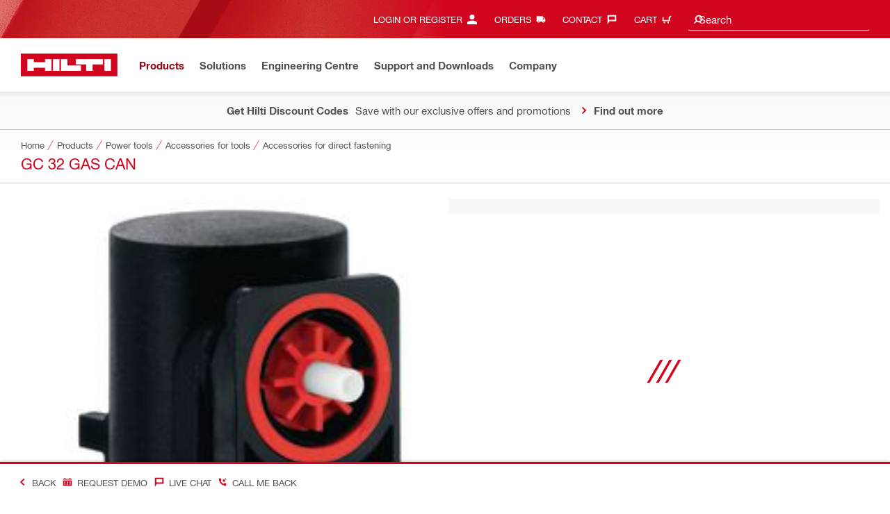

--- FILE ---
content_type: application/javascript
request_url: https://www.hilti.co.uk/9r2FkOwhv/Ziob7/ocQQ/9Oab6kNcJ6wQ2tNEp7/SUhwTQ/Kj8QeDI/0c3w
body_size: 171327
content:
(function(){if(typeof Array.prototype.entries!=='function'){Object.defineProperty(Array.prototype,'entries',{value:function(){var index=0;const array=this;return {next:function(){if(index<array.length){return {value:[index,array[index++]],done:false};}else{return {done:true};}},[Symbol.iterator]:function(){return this;}};},writable:true,configurable:true});}}());(function(){zn();xYO();R6O();var TA=function(){G9=["\x6c\x65\x6e\x67\x74\x68","\x41\x72\x72\x61\x79","\x63\x6f\x6e\x73\x74\x72\x75\x63\x74\x6f\x72","\x6e\x75\x6d\x62\x65\x72"];};var fC=function jj(NK,lr){'use strict';var X9=jj;switch(NK){case hX:{var VI=tI;x8.push(cE);var XA=PA()[m6(k2)](r9,Mb,Z9);for(var I6=Om;rC(I6,VI);I6++){XA+=pr()[kI(fE)](RE,P8([]),xm,BI);VI++;}x8.pop();}break;case MU:{var hw;var Ew;var bw;x8.push(mr);for(hw=Om;rC(hw,lr[jE()[lA(Om)](jY,r9,IG)]);hw+=MY){bw=lr[hw];}Ew=bw[Nw()[P6(zG)].apply(null,[kK,bN,K8,Rp])]();if(WB[MG()[vI(bN)](wK,tM,zA,GE)].bmak[pr()[kI(f9)](H6,n2,p2,Cx)][Ew]){WB[MG()[vI(bN)](E2,tM,zA,AG)].bmak[pr()[kI(f9)](H6,HK,r9,Cx)][Ew].apply(WB[MG()[vI(bN)].apply(null,[fE,tM,zA,H2])].bmak[pr()[kI(f9)].apply(null,[H6,GE,fE,Cx])],bw);}x8.pop();}break;case JB:{var jA=lr[nd];x8.push(Ur);var hj=jA[F9(typeof PA()[m6(Gw)],'undefined')?PA()[m6(IG)].call(null,P8(P8({})),dn,wN):PA()[m6(UY)](GN,Yf,qI)](function(x6){return F2.apply(this,[tL,arguments]);});var vY;return vY=hj[MG()[vI(l8)].apply(null,[tE,lB,AI,KI])](XG()[pm(Gw)](JI,MY,C8,p2)),x8.pop(),vY;}break;case rQ:{x8.push(RE);try{var RA=x8.length;var R2=P8([]);var m2=HG(HG(HG(HG(HG(HG(HG(HG(HG(HG(HG(HG(HG(HG(HG(HG(HG(HG(HG(HG(HG(HG(HG(HG(WB[CI(typeof Dm()[l2(zK)],'undefined')?Dm()[l2(tG)].apply(null,[G6,YI,bN]):Dm()[l2(CN)](m8,Gw,NE)](WB[Dm()[l2(tE)](wN,rf,ON)][jE()[lA(Af)](nX,RE,Tf)]),n8(WB[CI(typeof Dm()[l2(QI)],'undefined')?Dm()[l2(tG)](mY,AN,X8):Dm()[l2(CN)](zw,Gw,NE)](WB[Dm()[l2(tE)].apply(null,[Cr,rf,ON])][F9(typeof Dm()[l2(DX)],HG('',[][[]]))?Dm()[l2(qw)].call(null,P8({}),B7,cA):Dm()[l2(tG)](E2,Vf,Tw)]),MY)),n8(WB[Dm()[l2(CN)](Lr,Gw,NE)](WB[Dm()[l2(tE)](r9,rf,ON)][jE()[lA(Rw)](fA,UN,mE)]),Rr)),n8(WB[Dm()[l2(CN)](zw,Gw,NE)](WB[Dm()[l2(tE)](Yw,rf,ON)][PA()[m6(m8)](Qm,vf,L8)]),QI)),n8(WB[Dm()[l2(CN)](P8(P8(Om)),Gw,NE)](WB[pr()[kI(k2)](YK,L8,bN,H)][Dm()[l2(HY)](Xj,Z9,C6)]),xm)),n8(WB[Dm()[l2(CN)](P8({}),Gw,NE)](WB[Dm()[l2(tE)].call(null,bN,rf,ON)][Dm()[l2(A7)](qm,qw,mj)]),Xj)),n8(WB[F9(typeof Dm()[l2(N8)],HG('',[][[]]))?Dm()[l2(CN)](Cr,Gw,NE):Dm()[l2(tG)].call(null,P8(Om),cK,fj)](WB[Dm()[l2(tE)](E7,rf,ON)][jE()[lA(S9)](T8,O2,Om)]),k2)),n8(WB[CI(typeof Dm()[l2(L7)],'undefined')?Dm()[l2(tG)](MY,EY,dY):Dm()[l2(CN)](QI,Gw,NE)](WB[Dm()[l2(tE)].call(null,LI,rf,ON)][jE()[lA(JI)].call(null,YI,P8({}),Qm)]),DX)),n8(WB[F9(typeof Dm()[l2(c9)],'undefined')?Dm()[l2(CN)].call(null,l8,Gw,NE):Dm()[l2(tG)](B7,fN,sw)](WB[Dm()[l2(tE)](K8,rf,ON)][w6()[Fr(b9)].call(null,Lm,n2,UI,tj)]),UY)),n8(WB[Dm()[l2(CN)](Vr,Gw,NE)](WB[Dm()[l2(tE)].apply(null,[b9,rf,ON])][Nw()[P6(I9)](tG,rr,HK,XY)]),RU[Ow()[qK(HE)].apply(null,[QI,Nr,p2,NI,qm])]())),n8(WB[Dm()[l2(CN)](P8({}),Gw,NE)](WB[Dm()[l2(tE)](xm,rf,ON)][w6()[Fr(N8)](Lm,kK,tG,tf)]),Q6)),n8(WB[Dm()[l2(CN)].apply(null,[IG,Gw,NE])](WB[Dm()[l2(tE)](qm,rf,ON)][jE()[lA(hG)].apply(null,[f6,K8,kK])]),bN)),n8(WB[Dm()[l2(CN)].apply(null,[b9,Gw,NE])](WB[CI(typeof Dm()[l2(Z9)],'undefined')?Dm()[l2(tG)].call(null,O2,XE,v7):Dm()[l2(tE)].apply(null,[Om,rf,ON])][MG()[vI(KG)](P8(P8(MY)),YB,kK,VG)]),UI)),n8(WB[F9(typeof Dm()[l2(Qf)],'undefined')?Dm()[l2(CN)](QI,Gw,NE):Dm()[l2(tG)].apply(null,[fE,Y7,Hm])](WB[Dm()[l2(tE)](Ww,rf,ON)][CI(typeof Dm()[l2(LI)],'undefined')?Dm()[l2(tG)](Zw,VA,xE):Dm()[l2(KG)](mE,L8,ZA)]),tG)),n8(WB[Dm()[l2(CN)](HK,Gw,NE)](WB[Dm()[l2(tE)].apply(null,[B7,rf,ON])][pr()[kI(Oj)](Qf,Vr,zK,Q7)]),FN[J6])),n8(WB[Dm()[l2(CN)].apply(null,[zw,Gw,NE])](WB[Dm()[l2(tE)](P8(P8(Om)),rf,ON)][w6()[Fr(mY)](qE,KI,Gw,Tj)]),b9)),n8(WB[Dm()[l2(CN)](HK,Gw,NE)](WB[Dm()[l2(tE)](kK,rf,ON)][F9(typeof w6()[Fr(Rr)],HG(PA()[m6(k2)](Br,X7,Z9),[][[]]))?w6()[Fr(MC)].apply(null,[qE,LK,zK,GN]):w6()[Fr(QI)](lw,pj,Rw,Qr)]),YE)),n8(WB[Dm()[l2(CN)](YE,Gw,NE)](WB[Dm()[l2(tE)].apply(null,[Rr,rf,ON])][PA()[m6(KG)].call(null,VG,w9,J7)]),Vr)),n8(WB[CI(typeof Dm()[l2(L7)],'undefined')?Dm()[l2(tG)].apply(null,[UI,G8,KA]):Dm()[l2(CN)].apply(null,[k2,Gw,NE])](WB[Dm()[l2(tE)](rr,rf,ON)][jE()[lA(Iw)](Tn,L8,s9)]),RU[PA()[m6(hY)](kf,OC,nE)]())),n8(WB[Dm()[l2(CN)].call(null,P8(Om),Gw,NE)](WB[Dm()[l2(tE)](KI,rf,ON)][Dm()[l2(zA)].apply(null,[n6,Qm,pA])]),H2)),n8(WB[Dm()[l2(CN)].call(null,qm,Gw,NE)](WB[Dm()[l2(tE)](P8(P8(Om)),rf,ON)][MG()[vI(hY)](pj,CE,HE,P8(P8({})))]),mE)),n8(WB[Dm()[l2(CN)](nE,Gw,NE)](WB[Dm()[l2(tE)](pj,rf,ON)][CI(typeof PA()[m6(UY)],'undefined')?PA()[m6(UY)](IC,YA,z8):PA()[m6(tm)](P8([]),Pf,Cr)]),tA)),n8(WB[Dm()[l2(CN)](O2,Gw,NE)](WB[F9(typeof Dm()[l2(qm)],HG([],[][[]]))?Dm()[l2(tE)](Ww,rf,ON):Dm()[l2(tG)](KI,E9,MA)][Nw()[P6(s9)](P8(P8([])),Nm,IA,HN)]),J6)),n8(WB[Dm()[l2(CN)](cw,Gw,NE)](WB[pr()[kI(Yr)](s9,P8(P8({})),E2,Df)][PA()[m6(bN)](tA,GC,zw)]),Gw)),n8(WB[Dm()[l2(CN)].apply(null,[AG,Gw,NE])](WB[pr()[kI(k2)](YK,kf,k2,H)][Nw()[P6(j2)](k2,Q6,L7,E9)]),l8));var t8;return x8.pop(),t8=m2,t8;}catch(jK){x8.splice(c7(RA,MY),Infinity,RE);var gN;return x8.pop(),gN=Om,gN;}x8.pop();}break;case Vh:{x8.push(Qf);var fI=WB[MG()[vI(bN)].call(null,SC,OY,zA,Cr)][PA()[m6(rr)](HE,mm,Gm)]?MY:Om;var VE=WB[MG()[vI(bN)].call(null,L8,OY,zA,MC)][w6()[Fr(zw)].call(null,mf,H2,pY,GA)]?MY:Om;var zf=WB[MG()[vI(bN)].apply(null,[WA,OY,zA,p2])][MG()[vI(ff)].apply(null,[Q9,tC,K8,P8(P8(Om))])]?FN[Gw]:Om;var YG=WB[MG()[vI(bN)](WA,OY,zA,HK)][Nw()[P6(HY)].call(null,QI,Om,HE,O8)]?MY:Om;var xA=WB[MG()[vI(bN)](k2,OY,zA,P8(P8(Om)))][Dm()[l2(Mr)](YC,H6,HY)]?MY:RU[F9(typeof Dm()[l2(zK)],HG('',[][[]]))?Dm()[l2(WA)](l8,H2,p7):Dm()[l2(tG)].apply(null,[RE,L6,KE])]();var xI=WB[MG()[vI(bN)].apply(null,[Nm,OY,zA,zA])][XG()[pm(tE)](O2,Vr,j7,tG)]?RU[Nw()[P6(n2)](P8(Om),YC,Rr,QK)]():FN[Rr];var wf=WB[MG()[vI(bN)](E8,OY,zA,LK)][CI(typeof PA()[m6(b9)],HG([],[][[]]))?PA()[m6(UY)].call(null,MY,kY,E7):PA()[m6(Im)].call(null,wK,rK,qw)]?FN[Gw]:Om;var lN=WB[MG()[vI(bN)](P8({}),OY,zA,p2)][jE()[lA(BN)](Sm,UN,Nm)]?FN[Gw]:Om;var UG=WB[CI(typeof MG()[vI(rr)],HG([],[][[]]))?MG()[vI(QI)].call(null,Lr,cf,tw,cw):MG()[vI(bN)].call(null,P8(P8(Om)),OY,zA,AG)][jE()[lA(IC)](mr,YE,mN)]?MY:FN[Rr];var AK=WB[Dm()[l2(UN)](C2,kN,Uj)][PA()[m6(DX)](nf,nK,Zw)].bind?MY:Om;var PE=WB[MG()[vI(bN)].call(null,J6,OY,zA,n6)][F9(typeof pr()[kI(l8)],'undefined')?pr()[kI(h8)](mE,P8({}),DG,cX):pr()[kI(xm)](X8,Rr,WG,mA)]?MY:Om;var bP=WB[MG()[vI(bN)].call(null,L8,OY,zA,Vr)][w6()[Fr(kf)].call(null,ZZ,O2,UI,h8)]?FN[Gw]:Om;var YJ;var pZ;try{var bS=x8.length;var jD=P8(P8(nd));YJ=WB[MG()[vI(bN)].call(null,J6,OY,zA,UY)][jE()[lA(mV)](W5,pj,nE)]?MY:Om;}catch(QV){x8.splice(c7(bS,MY),Infinity,Qf);YJ=Om;}try{var qq=x8.length;var dl=P8({});pZ=WB[MG()[vI(bN)].apply(null,[CN,OY,zA,pY])][Nw()[P6(lZ)](n2,zw,Lr,ql)]?MY:Om;}catch(S3){x8.splice(c7(qq,MY),Infinity,Qf);pZ=Om;}var tl;return x8.pop(),tl=HG(HG(HG(HG(HG(HG(HG(HG(HG(HG(HG(HG(HG(fI,n8(VE,MY)),n8(zf,Rr)),n8(YG,QI)),n8(xA,xm)),n8(xI,Xj)),n8(wf,k2)),n8(lN,DX)),n8(YJ,UY)),n8(pZ,LI)),n8(UG,Q6)),n8(AK,bN)),n8(PE,UI)),n8(bP,tG)),tl;}break;case wd:{x8.push(WW);WB[MG()[vI(IG)](P8(P8(Om)),Ql,DG,KI)](function(){return jj.apply(this,[hX,arguments]);},Zl);x8.pop();}break;case Sh:{var Fq=lr[nd];x8.push(TR);var rV=PA()[m6(k2)].apply(null,[J6,tM,Z9]);var mZ=Dm()[l2(v7)](P8({}),G6,dH);var Lk=Om;var DH=Fq[jE()[lA(s9)].call(null,YD,RE,hY)]();while(rC(Lk,DH[jE()[lA(Om)].apply(null,[S0,YE,IG])])){if(rZ(mZ[MG()[vI(Cr)].call(null,Zw,Bp,L7,UN)](DH[jE()[lA(Rr)](hW,IC,Im)](Lk)),FN[Rr])||rZ(mZ[MG()[vI(Cr)].apply(null,[P8({}),Bp,L7,tG])](DH[jE()[lA(Rr)](hW,P8(Om),Im)](HG(Lk,MY))),Om)){rV+=MY;}else{rV+=Om;}Lk=HG(Lk,Rr);}var gl;return x8.pop(),gl=rV,gl;}break;}};var xS=function(){return gC.apply(this,[jt,arguments]);};var A0=function RV(cP,v0){var zF=RV;while(cP!=tX){switch(cP){case dp:{D3=xm*LI-Q6*MY+QI;cP=ln;CN=Xj*DX+MY+Rr+Q6;kK=Xj+UY+Rr*LI-QI;J6=k2+Xj+Rr+LI;zK=QI*xm*Rr+LI-k2;O2=UY+DX+xm+sR-Xj;sP=xm+UY+MY+QI*k2;}break;case M4:{JC=xm*Q6+k2*Pk-QI;Kz=k2*Rr+UY*Q6*LI;DR=xm*sR-UY-Rr*DX;r0=Q6-Rr-xm+Pk+UY;ff=Pk*Rr-k2-Q6*UY;SV=Rr*MY+Pk+DX+UY;cP=VO;sS=Q6+k2+Rr+Pk*MY;fq=sR-xm-LI-MY+Pk;}break;case kn:{BV=UY*MY*Rr+sR*Q6;Uq=Xj*Pk+MY+QI+sR;Q9=MY*QI-k2+Q6*LI;IG=LI*DX*Rr-sR-Xj;cP=fL;Gv=Pk*LI-k2-UY*DX;}break;case JB:{LD=xm*k2*DX+Pk*UY;vW=LI+Pk*DX+xm*Xj;Zk=DX*Pk+Q6+Xj;cP=b1;kD=xm*sR*DX+Q6+k2;Pv=DX+UY*sR-Rr-k2;XH=xm+sR*QI*LI-DX;bl=MY*Xj*Pk+QI*k2;}break;case HO:{lk=QI+Pk*UY+xm*k2;lH=k2*xm+Q6+DX*Pk;cP-=mM;VF=Pk*Q6-DX*Xj+sR;JS=Xj+UY+LI+xm*Pk;ID=xm-DX+Pk*k2;}break;case ln:{hZ=sR-MY+k2*QI;SC=LI+UY+xm+sR+Rr;nf=DX*MY*k2-QI*xm;Z9=sR+UY*QI+LI+Q6;VG=Rr*LI+xm+QI*MY;Zw=Q6*QI+k2-xm*MY;cP-=sX;HE=Xj*LI-QI+MY+Rr;}break;case kd:{MA=QI*sR*k2-Pk+xm;xZ=Pk*QI*Rr-Q6+xm;cP+=kX;kR=sR*UY+Xj*QI*Rr;Kv=QI*Pk+DX*sR+Xj;tk=Pk+xm*sR+DX;nR=k2+Pk*Xj-Rr-xm;}break;case qM:{qV=UY*xm+Rr*LI*sR;jq=Pk*Xj+DX*xm+QI;Ul=Xj*Pk+xm+Q6;TT=xm*Q6*LI-Pk-k2;cP+=gU;vC=LI*Pk+Xj+k2-xm;}break;case SL:{hJ=k2-QI-Q6+sR*LI;jZ=k2*QI*sR+UY;CD=LI*Rr*DX*QI+MY;C8=Pk*LI-QI+Xj*k2;n3=LI+k2*Pk;TP=UY*MY-xm+k2*Pk;cP-=DU;l0=Pk*k2-xm*MY;}break;case lt:{mJ=DX*Pk+k2*MY*LI;fP=k2*Q6+sR*UY*QI;G8=xm+UY*Pk+LI+Q6;J3=sR*UY-QI-LI-xm;ES=k2*MY*Pk+xm-sR;p0=Q6-UY*xm+Pk*LI;IW=Xj+Pk*QI*Rr;cP=fX;CZ=Rr+k2-DX+Pk*UY;}break;case RX:{OP=Xj+xm+k2+UY*sR;vH=LI-k2+sR*Q6+xm;mH=UY*Pk-k2+LI*MY;Mk=sR+DX*LI*Rr-xm;TZ=Pk*Q6-sR-Xj;cP=Kx;}break;case H4:{cP=Q1;Q6=MY*Xj+k2+UY-LI;sR=Q6*Rr+xm+k2+QI;FF=Q6+xm*Rr+LI*sR;Om=+[];UI=Rr+Xj-QI-MY+LI;Pk=LI*Q6*MY+k2+xm;}break;case Yh:{YK=UY+LI-Q6+sR-QI;wK=Q6+k2*LI+xm;qm=k2+LI+Xj*Q6;H2=Xj*k2+LI-Rr*Q6;cP=xh;jF=Rr+Q6+k2*xm*QI;rf=sR-Q6+QI*Xj*xm;Qm=xm+QI*Q6-DX+sR;}break;case UB:{mr=k2-sR+QI+DX*Pk;cP=vU;WW=Q6-DX+MY+Xj*sR;cE=LI+Pk*DX-Q6-UY;ET=Rr*Pk-k2*UY+LI;}break;case Tx:{P3=Q6*k2*LI+Xj;cP-=P;ql=QI+UY+DX*Pk;pq=k2*sR+MY+QI*Pk;k3=xm*Pk+Q6*DX;SS=xm*k2*DX+sR-Rr;v3=Pk*xm-sR-UY+DX;KP=Rr+QI*UY*xm*k2;Wv=sR*Q6-xm+UY;}break;case lp:{NF=xm*Q6+LI*sR-Rr;GN=MY*Xj+Rr+LI*Q6;cP=jn;EW=k2*xm*sR-QI*DX;tj=Pk+UY+xm*sR;Hk=sR*LI-Rr+k2+DX;Im=DX-LI+Xj+Pk+xm;}break;case Ft:{vv=LI*Pk-sR-xm-DX;cP+=qX;ZP=UY*DX+Xj*Pk+k2;Rk=sR+Pk*DX;VH=UY+sR*Q6+k2*Rr;Zl=Q6*Pk-k2+MY+Xj;tI=Q6*k2+sR*xm+UY;HZ=UY*Pk-MY-k2*Rr;}break;case Ox:{cP=d5;qE=LI*UY+QI+Pk;c0=xm-QI+Xj*sR;WD=Q6*sR*Rr-MY+DX;Ll=xm+UY*Pk-sR*Xj;d0=sR-k2+Pk*LI+Xj;Tl=QI+Q6*DX*k2-xm;Ez=LI*DX*Q6+UY-QI;}break;case x5:{qz=Q6+Xj-DX+LI*Pk;cv=Q6*xm+sR*LI*QI;KW=MY*sR*Q6+Xj+Pk;gP=sR+k2*Pk+Xj;TC=DX*Q6+Pk*MY*Xj;cP=DQ;}break;case n1:{while(rC(PP,MD.length)){var dD=xv(MD,PP);var RR=xv(Iq.EX,LT++);pW+=RV(HB,[qT(SD(vV(dD),vV(RR)),SD(dD,RR))]);PP++;}return pW;}break;case NB:{kF=LI+sR+Rr+k2*Pk;V0=UY*QI*k2*DX-sR;lF=UY*Pk-DX*Q6*xm;Hq=Pk*UY-MY+QI*xm;zq=LI*DX*k2-xm;VT=MY+xm*Pk-UY*Xj;cP-=fQ;lV=UY*Q6+Pk*QI+sR;}break;case Kx:{Dl=sR*k2*xm+DX+Xj;nl=Q6+Xj-UY+sR*DX;Vf=k2+UY*Pk-sR;wv=UY*Pk+LI*MY-QI;cP=WM;TR=Pk-Rr+xm*UY*DX;Tf=sR+Pk+LI+Rr*DX;Yq=Rr*Xj*Pk-UY-Q6;}break;case NL:{XT=sR*Q6+UY+QI+Pk;CT=sR+Rr+UY+Pk*LI;pT=DX+Rr+k2*UY*Q6;TH=LI*xm*UY+sR-Q6;f6=Q6+Rr-LI+Pk;n0=Pk*LI-Q6*DX-Xj;Rq=Q6+LI*Pk+Rr+MY;GT=UY*Pk+QI-Rr-sR;cP-=Ux;}break;case sO:{cP=GQ;nF=LI*Pk-sR*UY*Rr;E3=Q6-Xj+DX*sR*xm;hR=QI-LI*Rr+Xj*Pk;XP=UY*QI*Rr*k2+Xj;cR=k2*UY*QI+LI;O3=QI*sR-Xj+Q6*k2;}break;case KX:{E8=k2+UY*xm*Rr+MY;B7=QI+DX*LI-UY;r9=k2*UY+Q6-QI*Xj;dP=MY+Xj*k2+sR+QI;L8=LI*Q6-k2-Xj+MY;p2=sR+xm+QI;cP+=mt;m8=Xj*sR-QI-UY*LI;Lr=LI*UY*MY-Rr;}break;case Vx:{for(var bZ=Om;rC(bZ,Cl.length);bZ++){var IV=xv(Cl,bZ);var J0=xv(Yz.qO,dR++);pk+=RV(HB,[SD(qT(vV(IV),J0),qT(vV(J0),IV))]);}cP=tX;return pk;}break;case NU:{X8=QI+LI+sR*xm+Xj;vz=Xj+DX+Pk-MY;kC=LI*Pk-sR+QI-DX;Cr=xm*k2+sR+UY-MY;cP=Y5;KG=Pk-QI+Xj*DX;Az=sR*Rr*LI-DX+Xj;}break;case hx:{Q7=Pk*k2-LI-xm+MY;lW=MY*DX*Pk-UY+Xj;mj=QI+Q6*DX*LI;sz=QI+Q6*LI*UY;qZ=Xj-DX+UY*Pk-LI;CS=Xj*Pk-DX-UY-QI;cP-=db;}break;case O1:{sl=MY+Q6*UY*k2-Rr;MT=sR*Q6+Rr+QI*xm;rl=Q6+UY*Pk-MY+Xj;cP-=Xt;tF=sR+DX*LI*Q6-xm;US=MY+Q6*DX*QI*Rr;}break;case Wb:{AV=xm*Pk-UY+Q6-Xj;hT=LI+xm*DX+Pk*UY;kW=Rr*Xj*sR+LI+Q6;Iv=sR*QI+Q6+xm*Pk;cP-=s4;UT=QI+Pk*xm-Rr*MY;xJ=Pk*LI+MY-DX-Xj;YD=UY*Pk-k2+LI*DX;T0=LI*Pk+sR+k2-Rr;}break;case qB:{cP=EQ;WF=xm+Pk*LI+k2-sR;bz=sR+Xj*UY*LI-k2;Xz=Pk+sR*Rr*Q6-LI;BS=Rr+DX*sR*QI*MY;Nk=UY*k2-xm+Pk*LI;Dq=Xj*xm*UY+Pk;}break;case Jd:{jl=k2*Pk+Rr-DX*sR;lC=DX*UY*LI+Rr+Q6;Wq=UY*Pk+QI-DX*k2;FV=DX*xm+sR*LI;ON=xm*Pk+sR-UY*k2;Cv=LI+UY*Pk+DX*k2;hS=UY*k2+QI*Pk+sR;cP+=d1;nJ=Rr*UY*DX*QI-k2;}break;case Xh:{cP=hn;RD=Pk*k2-xm-Q6*QI;QT=QI-DX-LI+Xj*Pk;zV=sR*QI*Xj*MY+DX;GF=Pk*LI-sR+Xj*MY;TW=Q6*LI+QI*k2*UY;nT=Q6*Pk-MY-UY;HS=QI*LI*UY+DX;BT=QI+Q6+DX+k2*Pk;}break;case EU:{BH=Pk+Q6*Rr*LI+MY;lS=Xj-Rr+Pk*LI;zW=Pk*xm-Q6*MY;cP=QX;MV=Pk+xm+Q6*DX;Yv=LI*k2*UY*Rr+Pk;zT=Q6+sR*Xj+DX;}break;case sU:{zw=Q6+sR-QI+Rr+xm;GE=QI*Rr+LI+Q6+MY;cP+=zQ;kf=LI+Rr+QI+sR+Q6;Ww=xm+Q6*DX+Xj;}break;case n4:{IP=xm*Pk+sR*Rr+k2;cV=DX*sR+QI+MY-Xj;cP=lt;lq=Xj+sR*UY-MY+QI;xk=Rr+Pk*DX-MY-LI;}break;case lX:{Uz=sR*LI-DX*k2+Q6;ZD=k2+Pk*LI-xm;Aq=xm+LI*Pk-Q6*MY;OD=k2-LI+UY*Pk-sR;Uv=sR*QI*LI-UY-MY;cP-=fQ;}break;case rt:{cP=Xh;z8=QI-MY+Rr+sR*LI;XW=Pk*LI+Xj+DX+Q6;lw=QI*sR*DX-LI-Xj;vl=Pk*Xj-QI+MY-Q6;}break;case Qh:{GS=Xj-LI-MY+sR*k2;Q0=Pk*DX+sR+xm+LI;cP=FU;DD=Rr*DX*sR-LI-QI;Dv=Pk*Xj+xm*QI;Mz=DX*Pk+Rr+sR+UY;HD=UY*Pk-sR-Xj*Rr;}break;case bB:{cD=xm+sR*Q6-Pk+UY;xT=Pk*QI-DX+Xj;cH=DX*xm+Rr*sR*k2;cP=GB;bv=UY-Q6+DX*Pk+QI;nz=UY+QI*DX*Q6;ST=DX*sR+Rr+Xj+k2;Tv=Pk*k2+QI*Rr*Q6;dq=UY+Q6-LI+Pk*DX;}break;case YM:{PS=Xj+DX*LI*Q6+MY;AZ=Pk*DX-Rr-k2-xm;XS=LI-Xj+sR*k2+xm;CF=Pk*xm*MY+Q6-UY;TV=Pk*xm+UY-Xj-LI;cP=Wb;rT=Xj*Pk+xm-DX-sR;}break;case F:{cP+=qd;JW=sR*MY*QI*Xj;ll=LI*xm*k2+Rr*QI;fA=xm*k2+UY+sR*LI;Hz=Xj*Q6*LI-k2-Rr;pS=DX+sR+k2+UY*Pk;Ml=xm+Pk*DX+Q6*MY;}break;case St:{Pq=UY+Q6*MY+LI*Pk;rW=sR*k2+Xj+Q6;cP+=SO;L3=Q6+LI+k2*DX*xm;DZ=LI+sR*xm-Xj+Pk;}break;case Kt:{DP=Q6*UY+LI*sR+Xj;PD=UY-sR+Pk*LI;cP=g1;VD=DX*sR+xm*Pk;YA=Xj+QI*Q6*DX*Rr;cT=xm+UY*LI*Q6-DX;Bv=Rr+DX+UY*sR;wD=sR*xm+LI+Xj+Pk;}break;case K4:{Pl=UY*Pk-DX-sR+Xj;RZ=UY*Pk+Xj*MY*LI;YI=UY*Pk+DX-LI-Rr;Cq=LI+UY+sR*DX+xm;cW=LI-sR+Q6*Pk-Rr;cP-=Gn;Y3=sR*Xj+k2*Pk+LI;Lq=Q6*MY*DX*UY+Xj;}break;case x4:{nW=QI*UY*LI*MY+sR;U3=Q6*Pk+MY-Xj-k2;nq=QI*Xj-LI+sR*k2;j7=QI*UY*DX+Rr*xm;YH=UY*Pk-xm-QI*Xj;cP=XX;Nr=Rr+DX+LI*QI*k2;}break;case GQ:{wq=Xj+xm+sR*k2;IR=xm*k2*sR-Pk+Q6;tf=sR*Q6+QI+Rr*xm;QH=Xj*Pk-sR+DX-k2;Z0=Q6*Xj*DX-Pk-sR;cP+=cU;}break;case Up:{QS=k2*Pk+Q6-sR;p3=UY*sR-Q6-xm+LI;cP=PQ;EV=Xj+UY*sR+QI-k2;DF=QI+DX*sR*Rr+xm;sv=Xj+xm*Pk-sR-UY;xH=Q6*DX*QI-MY+k2;}break;case cQ:{AJ=Xj*Pk-DX-xm*Q6;ZT=LI*Xj+DX*Rr*Q6;kH=Rr*sR*UY+xm;pR=xm*Pk+QI-UY*LI;cP=b4;}break;case PQ:{bW=Rr*UY*sR+xm-Xj;VV=k2*xm+Pk*LI+MY;XR=UY*xm*DX*Rr+Pk;FH=Pk-Rr+k2*xm*LI;bq=Rr*xm*Pk-sR-MY;c3=UY*sR-Rr-Q6+Pk;nK=QI*Pk+sR+Q6*k2;kV=Xj*Pk-LI+Q6*sR;cP+=W1;}break;case sx:{L7=MY*Q6+k2+sR+QI;Br=Q6*UY-xm+k2+DX;AI=UY+Rr*LI*xm-QI;Nm=LI+MY+Rr+Q6*k2;KI=MY+LI*Xj+k2+DX;cP-=cU;zA=Xj*DX+MY+Rr;}break;case xh:{mN=MY+DX*QI*Xj-sR;LK=QI-Q6+sR+MY+LI;cP=sx;JI=QI*MY*Q6+sR;AG=DX*Q6+Xj+Rr+MY;cw=UY-Q6+QI*DX*xm;IC=xm+LI+Q6*Rr+sR;}break;case DB:{cP-=Oh;FS=Q6+xm-DX+Pk*Xj;Jl=UY+QI+Q6*LI*DX;AN=xm+MY+Rr*Pk+Xj;Qz=Pk*k2-LI*DX+Q6;mW=Pk+DX*k2*LI+QI;KT=MY*xm+Pk*UY-Xj;}break;case Xd:{lD=sR+k2+QI+Pk*LI;Zz=Q6*UY*LI+k2;cP+=jO;sH=UY+Pk*xm-QI+DX;H3=QI*sR*k2-Q6*LI;K0=QI*DX*Xj*xm;nV=UY*Pk-Rr*MY-Q6;tH=xm*QI*Xj*Q6-sR;}break;case mM:{X3=Pk*UY-LI*Xj;ZW=MY+QI*k2+Pk*LI;ZS=Q6+xm+UY*Pk-k2;OZ=DX*Q6+k2*Pk+MY;cP-=U1;gq=Q6*Pk-LI-DX+QI;gF=sR-Rr-Q6+LI*Pk;VP=Pk+LI*k2+sR-DX;}break;case Hp:{cP-=K5;if(rZ(wl,Om)){do{cF+=wz[wl];wl--;}while(rZ(wl,Om));}return cF;}break;case f4:{Gl=Rr+Xj*sR*k2-QI;Yk=xm+Pk+LI+Q6*k2;Gq=MY*LI*Pk-Xj;sw=xm+LI*Pk-Xj*sR;cP+=vb;qw=LI*DX+Rr*sR;HY=Q6*LI+UY+sR-MY;mm=Q6*UY*Rr*Xj+sR;J7=xm-QI+Rr+sR+Pk;}break;case QX:{Y7=DX*sR+k2-MY-UY;Wk=QI-xm+Pk*LI+Q6;WP=sR*DX-xm*Q6-MY;cP=m4;zv=Q6*DX+k2+Xj+Pk;SZ=Q6+LI+sR*Xj-MY;OW=xm*sR*DX+QI-MY;}break;case WO:{YS=sR*UY+QI-Xj+k2;cP-=Y5;zS=DX*sR+LI*Q6;Tk=QI+Q6*UY+Pk*LI;m0=Xj+Pk*LI+UY-MY;}break;case s4:{EJ=MY*Pk*LI-Xj-Q6;XD=QI-DX-sR+Xj*Pk;NE=sR-k2+Rr*Pk;cP+=qx;ED=Q6*Pk-UY-sR*k2;rk=Q6*UY*k2-DX*MY;Tw=MY+QI+Q6*sR-Rr;w0=DX*QI*sR+Pk*Rr;Z3=Q6*LI*k2-Rr+Xj;}break;case Ch:{ZF=Rr+sR*LI+Pk*xm;HP=DX*QI*LI-Rr-MY;Bq=MY*LI*sR-xm-k2;w3=UY+k2*DX*Xj-Q6;OS=k2+Pk+LI*Q6*DX;cP=UQ;WH=UY+Q6*Rr*sR+DX;O0=Rr+UY*Pk+Q6-sR;}break;case qt:{cP=Bn;mR=Xj+UY*Pk-LI-QI;pA=UY*Pk+Rr+k2*xm;cC=QI-Q6+MY+k2*sR;MF=Pk+Q6*MY*sR-QI;PZ=MY+LI+Q6*sR+DX;}break;case O5:{fJ=xm*k2*sR;wZ=Pk+Xj+Q6*k2+Rr;KV=Q6*Pk-DX-k2-QI;pH=sR*Rr*UY-xm-Xj;hG=sR+Xj*Rr+Pk+MY;cP+=mt;vP=sR*Rr+Pk*UY;}break;case kO:{var wz=v0[nd];var cF=HG([],[]);var wl=c7(wz.length,MY);cP=Hp;}break;case vt:{BR=xm-LI-sR+Pk*DX;gV=QI*LI*sR+k2*Q6;dW=xm*Q6+Pk*LI-MY;HT=Pk*k2-xm*MY-sR;DW=LI*QI*sR-UY+DX;cP-=LM;AW=xm*Pk*Rr-LI;Zq=sR+LI+Pk*Xj+UY;}break;case vM:{TS=Q6*Rr*sR-UY-k2;OV=UY+LI+k2*Pk+xm;pF=DX*Pk-Rr-MY+sR;zH=DX*Pk-Rr*LI-MY;cP=qM;}break;case TB:{UJ=Rr*xm*Pk-DX-LI;tV=DX+UY+Pk*k2+xm;OF=xm*LI+DX*Pk+k2;Hv=Pk*Rr+MY+k2+LI;cP=ht;jH=DX+Xj+Pk*k2-LI;kT=Xj*Pk+UY+sR*MY;}break;case pM:{S9=xm-Pk+UY+DX*sR;X7=QI*xm*Rr*sR-LI;Iw=xm*Q6+Xj*DX*QI;Qv=MY+xm*Pk+sR+k2;nZ=MY*DX+Pk+k2+sR;cP=zt;}break;case tB:{Eq=DX*xm+UY*Pk;jv=Xj*xm+Pk*DX;Sq=LI*QI+k2*sR+UY;E9=QI+Pk*k2-MY-sR;cP-=Zt;dY=DX*UY-Rr+LI*Pk;g3=DX*Pk-UY+QI-MY;rH=UY*Pk+QI*k2*Rr;f3=LI+Pk*DX+QI*Xj;}break;case hn:{rq=UY*Q6*Xj-Rr+sR;R3=LI*DX+Q6+UY*Pk;SH=k2*Pk+xm*sR+UY;Ck=k2*Pk-LI+DX-Xj;cP+=fM;wP=DX+Rr+Pk*LI-sR;}break;case GX:{cP+=Sd;w9=sR*DX-QI*xm+Q6;FD=Pk*QI+sR*Xj-xm;GD=Pk*xm-LI-Rr*UY;Rv=sR+k2*Q6*DX+Rr;JT=sR*Q6+Xj*LI*DX;}break;case Zp:{lz=UY-MY+DX+Pk*k2;jk=sR+UY+Pk*xm+Rr;cP-=Dx;OJ=xm*Pk+Q6-sR+MY;P0=LI*Pk+k2*Xj-DX;tv=QI+UY*DX*LI-k2;LF=k2*sR*MY*Rr-xm;vD=QI+Xj*Pk;cK=Xj-xm-LI+Q6*Pk;}break;case B5:{cA=Pk*UY+xm+Q6*QI;l3=Pk+LI-Xj+UY*sR;hk=sR+Pk*DX+LI*QI;cP+=DO;JP=sR*xm*k2+UY*Xj;hl=DX+MY+QI*Pk+UY;NI=LI*xm+UY*k2+Pk;mT=UY*Pk+Rr+k2-MY;}break;case E1:{var YZ=v0[nd];cP=tX;mz.J=RV(kO,[YZ]);while(rC(mz.J.length,z4))mz.J+=mz.J;}break;case tO:{xl=Rr*MY*sR*UY;Wl=LI*Pk+DX*xm;sT=Xj-UY+Q6*k2*QI;Dz=Xj+DX*sR+Q6-MY;cP=YM;mP=sR*QI*Q6-k2-DX;}break;case P:{x8.push(J6);z3=function(WZ){return RV.apply(this,[E1,arguments]);};mz.apply(null,[DG,GN,zA]);cP=tX;x8.pop();}break;case Td:{zG=sR-QI*MY+UY+Pk;NH=Q6+k2+Pk*QI+Rr;cP=vL;KS=sR+Pk*xm+Xj-LI;WC=Pk+xm+LI*UY+QI;Rw=UY*k2*QI*MY-Xj;c9=Rr+Pk+sR*MY+Xj;}break;case ZL:{cP=Ax;Kk=DX*Pk+Rr*MY*UY;zz=sR+LI*k2*Q6;KD=QI*LI*Q6+Pk+k2;VZ=xm-Xj*DX+UY*Pk;}break;case MO:{cP=Kt;mF=QI*Pk*Rr;jY=LI*Pk-QI-k2*Xj;mS=Q6*DX*QI*xm+MY;zR=UY*Pk-Rr-Q6*xm;}break;case tb:{DC=sR*UY+Xj*QI*k2;cP=rd;zP=DX*Pk-k2-Xj-xm;fF=Rr+Pk*LI+MY+sR;YP=Pk*Xj+Q6+DX*k2;KE=UY*MY*Xj+QI*Pk;}break;case Bn:{GV=xm*Xj+Pk+k2-Q6;zl=Pk+QI*Rr;kZ=xm*Xj+k2*sR*Rr;ck=LI*Pk+UY*DX;wN=sR*Rr+xm+k2+Q6;cP+=lL;Tz=sR*Xj*MY-k2;}break;case Sh:{MZ=Xj+Pk+Q6+k2*DX;cP+=L5;A7=Pk-Xj*MY+QI+sR;BW=Xj+k2*LI+Pk+MY;LJ=LI*k2+QI+Xj*Pk;Xv=sR*xm*UY+Q6-Pk;PR=Q6+sR*Rr*UY-LI;cS=DX*LI*Q6+xm;Nv=Pk*DX-Q6+MY-sR;}break;case xB:{for(var hz=Om;rC(hz,bV.length);++hz){Nw()[bV[hz]]=P8(c7(hz,Xj))?function(){return dS.apply(this,[Db,arguments]);}:function(){var Uk=bV[hz];return function(Bl,hF,VS,qk){var Mq=dZ(H2,hF,qm,qk);Nw()[Uk]=function(){return Mq;};return Mq;};}();}cP-=L5;}break;case Nh:{pD=Pk*Rr*xm-Q6*Xj;TD=UY-k2*Xj+Pk*DX;cP+=CL;Sz=Pk*LI+Q6+QI*UY;sF=Pk*UY+LI*xm+k2;}break;case BB:{vq=Xj+Pk*LI-QI*Rr;fN=Rr+xm*Pk+UY-QI;NV=Pk*Xj*Rr-UY-sR;cP+=ZL;FZ=Pk*LI-Rr*QI*DX;AD=Pk*UY-DX+LI*xm;EF=Rr*LI+Xj+QI*Pk;}break;case Ax:{cP=Tx;CV=DX+Pk*k2+sR;Tq=LI*UY*DX+Q6*k2;zZ=Rr*QI*sR+Pk+LI;KR=Xj-QI*MY+Rr*Pk;qF=k2*Pk+MY-sR+DX;}break;case p4:{zk=xm*sR*Xj-UY-QI;cP-=vd;wR=sR*QI*xm+Rr*Xj;f9=UY*Xj*MY-QI+Pk;x3=MY*sR+LI*DX*Q6;}break;case WU:{sW=Pk*LI-Rr-sR-QI;Ol=Q6+UY-LI+Pk-DX;Hl=Pk-Q6+Xj*DX*MY;tm=k2*DX+MY+Pk-LI;cP-=kh;rr=Xj*Q6+UY*MY*k2;Iz=Pk*UY+LI+Q6-QI;}break;case hp:{mE=Xj*QI+Rr+DX-xm;fE=sR+MY+Xj+QI;Gw=Q6*Rr-k2+xm+Xj;cP=sU;UN=sR-Q6-Rr+k2*LI;E7=Xj-Rr-LI+Q6*UY;pY=Rr*QI+DX+MY;YE=MY*DX-xm+UY+Xj;}break;case WX:{WR=Xj*Pk-UY;x0=Q6+sR+Rr*xm*Pk;BP=Q6*MY*UY*DX;cP-=mp;JV=MY*Xj+sR*UY-Rr;Kq=Q6-xm+Pk*k2+MY;zC=k2-Rr+Q6*QI*LI;Rz=LI*Pk-QI-Q6;}break;case rb:{BJ=Q6-Rr*DX+Pk*QI;cP-=p1;fV=QI+Pk*DX-Q6*Xj;CW=sR*xm*k2-UY+MY;NT=Q6*Pk-LI-k2;vT=Q6+sR+LI+Pk*k2;q0=DX*Pk-sR+Xj*MY;UV=UY*DX*xm*Rr;Ov=Xj*LI*Q6+MY-xm;}break;case Wp:{Qf=k2+LI-QI-xm+Pk;C3=MY*sR+Q6+k2*Pk;LS=Xj+Pk+sR*UY;XE=xm*Pk-Rr+Q6*k2;cP+=Hx;xP=xm+k2*MY*Xj*Q6;}break;case vn:{lR=LI*DX*Q6+QI-Xj;g0=QI+UY*Pk+sR*Rr;cP=fh;kv=Q6*k2+Rr+QI*Pk;UP=Rr*sR*DX-QI*k2;XJ=k2-MY+LI*Rr*sR;QP=UY*Pk+k2+Rr+DX;}break;case UX:{cP=M4;Hm=MY*k2*Pk+Q6;Wz=sR*MY+Pk*QI+Q6;R0=sR*Q6-QI-k2+DX;HW=Rr*MY+k2*Pk-DX;QJ=Pk-xm+LI*UY*Xj;AP=LI-sR+k2*Pk*MY;bT=QI+MY+sR*k2-UY;}break;case b4:{wT=xm*Rr*LI*Q6+Xj;K3=Q6*DX+Pk*MY*LI;wS=k2+DX-QI+Pk*Xj;Gk=Q6*Pk-xm*LI-MY;vS=Rr-xm+DX*Pk;cP-=fp;Rl=UY*sR+Pk*k2+Q6;}break;case GB:{Al=MY+Q6*QI+UY*Pk;N0=Q6-xm+UY*Pk+k2;mD=Xj*Pk+MY+sR-LI;NW=Q6*xm*QI*DX-MY;cP+=wQ;RS=LI+sR*Xj*xm;DS=Rr*Xj*UY+LI+Pk;}break;case xn:{CP=DX*Pk-Rr*xm-Q6;vZ=DX-Rr+Pk*LI+Q6;gZ=sR*UY+xm-Q6-MY;tW=UY*Pk+Xj*QI*Q6;PF=Q6-QI+Xj*Pk+sR;cP+=hd;b3=DX*Q6*UY-QI-Rr;}break;case JM:{cP+=SQ;LP=xm+QI+Xj*Pk-sR;IS=QI*Xj*UY+Pk;CH=Q6+xm+Pk*LI-sR;DG=DX*Xj*xm-UY*k2;gv=Rr-sR+k2+UY*Pk;UD=Xj+sR*UY*Rr-DX;}break;case d5:{HF=DX+Pk*Xj*MY-Rr;z0=xm+UY*Q6+Pk*Rr;fZ=k2*Rr*QI*LI-Xj;cP=BB;XY=sR-Rr+Q6*k2*DX;cX=LI*UY*Xj+DX;dJ=Pk*Q6-k2*UY*MY;nD=sR*LI-k2-Q6+UY;qv=k2*Rr*UY*LI+DX;}break;case kp:{wH=DX*MY*Pk+sR-k2;KA=Q6-Xj-UY+xm+Pk;IZ=UY-QI+Pk+Xj-k2;cP+=JQ;MS=xm+QI*Pk-sR-Q6;Uj=Q6+Pk*UY+LI;sV=MY+UY*LI*xm-sR;UF=xm*Pk+Xj+UY+sR;}break;case fL:{kk=LI*Pk-MY+DX*UY;HK=Xj*Rr*LI-xm+UY;Gm=Pk+LI*QI+Q6-Rr;cP-=D;rJ=xm*Xj+UY*Pk+sR;}break;case X1:{QK=QI+Pk*LI-Xj-DX;bF=MY-DX+xm+UY*Pk;rR=Pk*Q6+MY-sR-DX;G0=MY+Pk*xm+sR;VA=sR*UY*QI-Q6-k2;OR=Xj*QI*Q6*xm+k2;cP=Nn;}break;case Xx:{IH=DX+sR*MY*Xj*k2;kS=xm*Pk+Q6+DX-k2;Ev=Xj*Q6*UY+Pk*xm;Qq=Xj*UY*Rr*xm+DX;JF=Xj+UY*sR*Rr*MY;cP=A4;jz=xm*Xj*sR+MY;}break;case rd:{rD=MY+UY*xm*sR-Pk;GR=MY*Q6+sR*k2+QI;cP=NL;rS=Pk*LI+DX+UY+sR;CR=xm*Pk-Rr+UY-Q6;NP=Pk*k2-sR-Q6-UY;}break;case F1:{nv=k2+Xj*Pk+sR-LI;cP-=J4;jR=Pk*QI+UY+Xj*LI;IT=LI*k2+Xj*Pk-Q6;qI=k2*Pk-LI-Xj-MY;YV=Xj*QI*DX+k2+Rr;}break;case sp:{G3=LI*Pk+xm+DX*k2;t3=sR*Q6-DX+Pk;VR=Q6+QI*LI*sR;KJ=MY*DX*Pk+LI*Xj;cP-=BL;}break;case C:{W3=Pk*QI+k2-UY+DX;Nq=xm*MY*Pk-DX+sR;vf=Q6*Pk-sR*MY+xm;Qk=Pk*xm*MY+UY*Q6;wJ=sR*Rr*DX-UY*xm;UW=DX*Q6*LI-Xj-MY;cP=bB;}break;case Ib:{O8=xm+k2*LI*Xj+UY;cP+=q5;mq=k2*sR-xm+Q6+Xj;PW=QI*Pk+xm-LI*k2;sD=LI*Pk+QI-DX;BF=xm+Q6+Xj*Pk+DX;Pf=Pk+LI+Rr*DX*xm;}break;case dx:{cP-=mp;mv=Pk*LI-DX*k2+MY;dk=UY*k2-MY+Pk*DX;kY=Rr*Q6+sR+LI*Pk;AR=UY+sR*xm*DX+LI;}break;case Ab:{sJ=QI*Pk*MY+DX*UY;rK=Pk*UY+k2+Q6+sR;B0=Pk*Xj+sR+k2*QI;Sv=Pk*Rr-Xj+DX+QI;cP+=P1;xW=Xj*DX*Q6+xm*Rr;I0=Rr*Pk*Xj-xm;}break;case WM:{tS=UY+xm*sR+k2*QI;Bz=Rr+Xj+k2*sR-DX;MJ=sR+UY*Q6*Xj+xm;cP+=gB;L6=Q6*sR+UY+Rr*Pk;}break;case vL:{tR=Xj*Pk+Rr+sR;S0=QI+Rr+UY+Xj*Pk;fH=LI*Xj*k2+Rr*UY;cP=pM;kN=Xj-xm+DX+sR+Pk;YF=Rr+QI*Pk;Af=DX+LI*QI*MY*Xj;}break;case g1:{EZ=LI*Pk-sR-UY-Xj;cP=s4;kq=DX*Pk-MY+Q6-LI;WV=DX*UY*Xj-Q6;JD=DX*UY*Q6-MY-k2;nS=Q6*sR*MY+Pk*QI;r3=DX*QI+LI*Q6*UY;}break;case gO:{FP=Pk*DX+LI-xm*UY;pV=Q6*Pk+Rr-sR*UY;xz=QI-Xj+DX*Pk+Q6;sq=UY-MY+Pk*k2-sR;cP-=L5;Oq=Pk*UY-QI+Q6*Xj;ND=Xj+k2*Pk+UY*QI;CE=MY+xm*Pk+k2*UY;}break;case Ex:{xm=QI+MY;DX=Xj*QI-xm*Rr*MY;UY=MY*DX-Rr+QI;cP=H4;LI=Xj-Rr+k2;}break;case jn:{Jv=Xj*MY*Q6*k2+sR;VW=Q6-MY+k2*Pk+LI;zD=MY+sR+LI+Rr*Pk;GP=MY-k2+LI*Q6*DX;hD=K8+zD+GP;cP=Ft;M3=Pk+DX*k2*LI-MY;QF=sR*Q6+Rr*QI;RH=Pk-Xj+sR*k2*Rr;}break;case Kh:{return RV(wO,[gk]);}break;case N5:{cP+=Wn;jS=Xj*Pk+MY-DX-xm;Vq=QI*Pk-sR-Xj-DX;cz=sR+Pk*UY+Rr;Nl=LI*sR+MY+DX+xm;DT=DX*sR+LI-Xj+Rr;}break;case jh:{j0=Xj*Q6*UY+k2-DX;FT=Q6*Pk*MY-Rr-sR;cP-=kp;p7=sR*LI-k2-DX*Q6;jV=MY+Rr*xm*Pk+LI;E0=Q6*k2+Xj*Pk-MY;}break;case Lh:{cP+=nt;if(rC(bJ,k0.length)){do{var Kl=xv(k0,bJ);var QD=xv(mz.J,A3++);kP+=RV(HB,[qT(vV(qT(Kl,QD)),SD(Kl,QD))]);bJ++;}while(rC(bJ,k0.length));}}break;case P1:{mA=LI*MY*sR-Xj*xm;fW=Pk*Xj+sR-DX-LI;cP+=Mt;cl=QI+sR*Rr*DX-Xj;f0=Q6*DX+Rr+LI*Pk;xR=DX+UY+Pk*Xj+LI;BD=Xj+Pk*LI-xm-QI;}break;case wx:{G6=UY-MY+LI*Q6-k2;RE=xm*UY+Q6*Rr+LI;E2=Xj*k2+LI*MY*DX;hY=sR*MY+Pk;IA=LI*Q6-MY+Rr-k2;K8=xm+k2-MY+UY*LI;cP-=Vd;}break;case VO:{cP+=st;Oj=Pk+Q6+Xj+LI-xm;jW=DX-LI-Q6+Pk+sR;qP=Q6+UY*Pk+QI*MY;Ur=LI*Pk-xm-Xj-UY;Fk=Pk*DX+Xj+sR+Q6;}break;case Nn:{El=Pk*QI+sR*UY-Q6;cP+=At;RW=MY-sR+LI*Pk-DX;Bk=Pk+LI+sR*UY;Sk=xm+Pk*LI-QI+Xj;JR=UY*sR+QI*LI;fl=UY-QI*DX+Pk*k2;}break;case nb:{fk=sR*QI+Rr*Pk;Tj=k2*Q6+Pk*QI;ZA=MY+xm*Pk+sR+Rr;cP=P1;kz=Pk*UY*MY-Xj-LI;GW=Pk+LI+Q6*Xj*DX;Fl=Q6*Pk-xm-DX-LI;}break;case Nt:{LZ=Xj+UY+QI+sR*DX;UZ=Pk*LI-MY+DX*Q6;IJ=LI*Q6*Xj+Pk+UY;F3=sR*DX+UY*QI*Xj;cP+=H5;mf=sR*DX+Q6-Xj*LI;Ql=k2+MY+sR*Q6*Rr;tJ=LI+UY+DX*sR+Pk;Vv=sR*DX-UY-QI+k2;}break;case HB:{var cZ=v0[nd];if(hv(cZ,mx)){return WB[Xl[Rr]][Xl[MY]](cZ);}else{cZ-=MB;return WB[Xl[Rr]][Xl[MY]][Xl[Om]](null,[HG(SW(cZ,Q6),xb),HG(cq(cZ,Jt),xx)]);}cP+=Vt;}break;case BO:{Vr=DX-xm+QI+Q6+MY;tG=Xj-k2-xm+UY+Q6;cP=QQ;b9=UY*LI-Xj*Q6-DX;tA=LI*xm-UY-DX;WA=UY*Q6-Xj-sR-DX;Yw=Xj+xm+sR+DX;}break;case EQ:{tZ=Q6*LI*xm+QI-k2;nP=Pk*k2+Q6*xm*UY;cP+=AM;ml=QI+Q6*k2+DX*Pk;Vz=Xj*MY*DX*k2*xm;nH=Xj-Pk+QI+sR*UY;Oz=xm+UY*Xj+DX*Pk;}break;case Q1:{xD=LI*Q6*k2-Pk-Rr;cP=hp;nE=QI+Q6*UY+Rr*k2;SP=UY*QI+Pk-Xj-Q6;n2=Xj*UY-QI+xm+Q6;pj=sR+UY*xm-QI+DX;qH=Pk*Xj-MY-k2*DX;}break;case DQ:{cP=SL;fz=LI*Xj*DX-sR+MY;hH=UY*Pk+DX-sR-xm;ZC=Q6*Xj+sR*k2+QI;M0=Xj+LI-xm+Pk*QI;}break;case c5:{tT=UY+Q6+sR*k2*Rr;GC=k2*Xj*LI-MY+DX;U0=xm+Pk*Rr+UY+DX;cP+=z5;fj=Q6*Rr*sR+Xj;Ek=UY*QI*k2*Xj+sR;rP=Xj*Pk+LI+QI*sR;rF=Q6+UY*Pk+Rr*xm;}break;case lO:{F0=DX*UY*QI*MY;bk=Q6*sR-DX-k2+Pk;C6=MY+Rr*Xj*UY*DX;NJ=MY-sR+Q6+Xj*Pk;JH=k2*LI*Q6-Xj+xm;cP-=UL;qD=Rr+Q6*Pk-Xj*DX;}break;case QQ:{MC=xm*Q6+Rr*DX+MY;l8=UY+k2*MY+Q6;H6=LI-DX-UY+xm*Q6;cP=Yh;bN=Q6+QI-Rr;tE=DX+QI+UY*xm-MY;}break;case LM:{Xk=sR*xm*DX*MY-Q6;cP=nb;gz=Pk+sR*Rr*k2-Q6;v7=Rr*xm+Pk+sR+DX;MR=sR+Pk*k2-Xj-MY;BN=Rr*Pk-sR-Xj*QI;gR=UY*Pk-QI-Xj*k2;Cz=xm*Pk+k2+Q6-DX;Ok=Q6+sR*UY+k2;}break;case wL:{QZ=UY*sR-MY-DX+Rr;NZ=UY*Q6*LI-MY-k2;qR=LI*Xj*Rr*UY-MY;bD=Xj*Rr-MY+LI*sR;xV=Q6*sR*QI-LI;cP=EU;hq=Pk*LI+Rr-Xj;vk=k2*xm*QI*Q6-UY;}break;case Rn:{DV=Xj*MY*Pk-QI;Vl=Rr+UY*Q6*DX-k2;wW=Q6-xm+Rr*sR*UY;RP=Pk*k2-UY-Q6+LI;ZV=MY+Pk+DX+sR*LI;cP-=Ld;}break;case A4:{EH=k2*Pk+QI*sR-LI;cP+=Bb;XZ=Pk*Rr+Xj+QI*Q6;hW=Pk*k2-QI*xm-DX;X0=Pk*UY-MY+Xj*Rr;I9=Pk+Rr-xm-LI+sR;RF=Rr*Xj*DX*xm+UY;s3=sR*QI*UY-k2*Xj;}break;case XQ:{FW=Q6*sR*MY-k2;Ik=DX*Pk-sR-Rr-Q6;KH=k2*Pk+QI*DX-LI;Mv=UY*k2+sR*Rr*LI;Qr=UY+LI+Xj*Pk-Rr;lP=xm*LI*UY-QI*MY;m3=k2*Pk-xm-Xj-LI;wV=Pk*xm-LI+QI+k2;cP-=FQ;}break;case OB:{return kP;}break;case fX:{xq=LI*xm*Q6+UY-Xj;cP+=PM;fS=k2*sR-Rr+QI-xm;UH=DX*sR-Rr-QI*Xj;qW=Q6*Pk+xm-sR+DX;}break;case Pp:{var dv=v0[nd];var GZ=v0[PM];var b0=v0[Wt];var fT=v0[qx];var pk=HG([],[]);var dR=cq(c7(GZ,x8[c7(x8.length,MY)]),UI);cP=Vx;var Cl=TF[b0];}break;case Y5:{cP+=qb;B3=LI+k2*Pk+Rr-Q6;HR=LI*QI*k2-Xj*DX;PT=UY*sR+QI-Q6-xm;j3=UY+Pk-LI+sR*Xj;gW=LI*UY*DX-k2-Xj;L0=xm*Pk+QI*sR+DX;NS=Q6*Xj*DX+MY-k2;OY=xm*Pk+Q6+sR*Rr;}break;case Q:{cP-=vt;for(var FC=c7(jJ.length,MY);rZ(FC,Om);FC--){var Nz=cq(c7(HG(FC,KZ),x8[c7(x8.length,MY)]),SR.length);var Fv=xv(jJ,FC);var gT=xv(SR,Nz);gk+=RV(HB,[SD(qT(vV(Fv),gT),qT(vV(gT),Fv))]);}}break;case OX:{dT=k2+UY*sR+Pk;pJ=xm+Xj*sR-DX+Rr;C0=k2*Pk-Rr-LI;IF=xm*sR*Xj+UY+k2;cP=U5;}break;case cM:{cP=LM;Sm=xm*Pk+UY*MY;Y0=Q6+DX*Pk;dV=DX*QI*UY+xm*Pk;Av=Xj-Rr+LI*MY*sR;HV=Pk+QI-Rr+Xj+LI;MW=xm*Pk-Xj-LI-QI;}break;case kX:{dF=Pk-k2+Rr*UY*sR;UR=Pk*k2+MY-UY-DX;cP=tX;tC=sR+Pk*UY+QI*LI;}break;case wO:{var JZ=v0[nd];cP=tX;Yz=function(Pz,rv,Xq,QW){return RV.apply(this,[Pp,arguments]);};return kl(JZ);}break;case gM:{bR=Q6*MY*sR+xm*QI;LW=LI*Pk+UY+QI-MY;LR=Xj-Pk+QI*DX*sR;vR=k2*Xj+Pk*xm+QI;cP=wL;wk=QI*sR*LI-k2+DX;XV=Pk*xm-DX+Q6-UY;Dk=Rr+Pk*LI*MY+sR;KF=Rr+LI+sR+Pk*UY;}break;case UQ:{SF=Pk*DX-Q6-UY+xm;AS=xm*sR*Xj+UY+Rr;cf=xm*sR*k2-DX-Xj;LH=Pk-Xj+sR*UY*MY;FR=k2+Q6-LI+DX*Pk;D0=Pk+Q6*sR+LI;RT=Pk*DX+LI*k2-Rr;nk=Q6*UY+Pk*QI+k2;cP=jd;}break;case vU:{HH=Pk*Rr-sR-Xj;GA=xm*QI*Xj*UY-LI;OH=sR+QI*Q6*k2-MY;Gz=UY+MY+k2*Pk+DX;XF=Pk*Q6+xm*DX-sR;cP=jb;Jz=Q6*UY+DX+Pk*k2;W0=MY-xm+Q6*sR*Rr;}break;case PM:{var Jq=v0[nd];cP+=OU;var BZ=v0[PM];var Lz=v0[Wt];var pW=HG([],[]);var LT=cq(c7(BZ,x8[c7(x8.length,MY)]),mE);var MD=Ak[Lz];var PP=Om;}break;case Z1:{cP=kd;EY=UY*Q6*k2+Rr*Pk;Sl=QI*Q6+Pk*LI;lv=Pk-xm+Rr*sR*Q6;gD=UY*Xj*Q6+DX*xm;pv=sR*k2*QI-Q6;HN=Pk*k2+Xj+LI*Rr;AT=k2+xm*Pk-Q6-DX;vF=QI*Xj*sR-MY;}break;case A:{s9=MY+Pk-xm-DX+sR;Fz=sR*UY+LI+Q6*xm;cP=f4;j2=MY+sR+LI*Q6;lZ=QI*DX+Xj+Pk*MY;}break;case dB:{cP+=Vt;lT=xm+sR*UY-MY+Rr;N3=Xj*xm*k2*UY;Il=xm-MY+DX*sR*Rr;wF=UY+DX*Pk-QI;xF=MY-LI+k2*sR*Rr;Q3=DX*Pk-Rr+xm-LI;}break;case Jp:{GH=Rr+QI*xm+sR*UY;cP-=lh;NR=sR*LI*k2-Pk*Q6;pz=UY*k2*LI-DX*Rr;AH=Xj-DX+sR*k2*xm;OT=DX*Pk-UY*k2+xm;PV=xm*Xj+QI*LI*sR;}break;case C1:{OC=Pk*UY+MY+QI-DX;WT=LI*sR*Rr-DX+QI;rz=MY-k2+QI*Pk;gH=Xj+DX*Pk-LI*k2;MP=Q6*DX*xm-QI+Pk;cP-=Yd;YT=xm+Pk*k2+Q6+QI;fD=QI+LI*Pk+UY-DX;}break;case ht:{QR=LI+Pk*xm-k2;mk=QI+Rr*k2*sR+Xj;ZZ=Rr*DX*k2+xm+Pk;hP=MY-xm-sR+Pk*DX;qS=xm-UY+Xj*sR+Rr;cP-=mp;q3=QI-UY-Rr+Pk*Q6;}break;case IM:{cP=O1;H0=QI*sR*Rr-DX*MY;AF=UY*Pk-Q6-Xj-DX;Lm=Xj*LI*xm-Q6;fR=LI*sR+Pk+DX*Q6;ZR=LI*sR*QI-DX*MY;tP=UY*MY*Rr*Xj*xm;}break;case S5:{Lv=QI*k2+Rr+UY*Pk;VC=Xj+Pk*LI-UY-sR;cP-=YM;MH=Pk*k2+DX*UY+sR;tq=k2*Pk+Xj*Q6+sR;ZH=sR*k2+Rr*QI-DX;Vk=DX*Q6+Xj*Pk+Rr;PC=Pk*LI+DX+sR+Xj;}break;case Pn:{YC=xm*UY+k2+sR-LI;N8=xm*LI+QI+DX*Rr;mY=sR+Q6+k2*MY+Xj;n6=xm*Q6-UY+DX;Yr=Rr+DX+Xj+xm;C2=sR+DX-xm+Rr+k2;cP=dp;}break;case FU:{LV=Q6*DX+UY*Pk;Zv=k2*xm*Q6-UY;jP=Pk*Xj+k2*DX;tD=Pk*Q6-k2-DX*QI;bH=Xj*QI*LI*k2-sR;pP=LI+UY*Xj+Pk*DX;cP-=jO;}break;case m5:{tw=Pk*Xj+Q6-k2-UY;WS=UY*xm*sR-Pk-LI;hV=Rr+Pk+k2*Xj*DX;cP+=pb;fv=Pk*xm-Q6+k2+Rr;Yl=Pk*UY+Xj-Q6;}break;case Q4:{EP=Q6+xm+QI*sR*LI;RC=Xj*Pk+k2+MY+xm;V3=DX+sR*LI-MY-k2;cP-=JO;Df=sR*UY-xm*Q6;T3=UY*Pk+xm*k2;YW=Q6+Pk*UY*MY-Xj;Jk=xm+Xj*Pk+sR*DX;dz=k2*Pk+DX+UY*Xj;}break;case Pt:{I3=Xj+Pk*k2+QI+DX;cP=Ad;sZ=xm*Rr*MY-QI+Pk;PH=Pk*DX+LI*xm*UY;YR=QI+Pk+xm+sR*DX;}break;case zt:{cP=sO;gS=xm*DX*LI+Rr*Q6;jT=Pk*Q6-UY+Rr;mV=UY*QI-Q6+Pk+sR;ER=Rr+sR*Xj-UY-LI;dtL=Pk-QI+k2*LI;CbL=Pk*LI-UY+Rr*sR;gLL=QI+Q6*k2*MY*UY;}break;case fh:{KQL=DX*Pk-xm+Xj+QI;T8=sR*Rr*UY+Pk+xm;QOL=QI*sR*LI-Xj*MY;ZpL=sR+MY+DX*Pk-k2;YsL=Pk*Xj-DX-UY*k2;vML=QI+UY*sR-MY-xm;cP=rt;}break;case jb:{r5L=Xj*Rr+MY+Pk*k2;IpL=DX*Pk-UY+Xj*LI;cP=WO;hbL=Xj*Q6*LI*MY+Rr;xBL=LI*k2*UY-Q6-DX;VML=Rr*Q6*xm*k2-Pk;nbL=xm*DX+sR*Q6-QI;}break;case Dt:{zsL=DX*Pk-QI+LI-sR;dH=UY*xm+Pk*Xj-LI;d4L=Pk*Q6+LI*MY-sR;QML=LI*Rr*DX-MY+Pk;cP=vM;}break;case Jx:{WbL=LI*Q6*Rr-k2+xm;cP=m5;xE=Pk*LI-Rr-xm+k2;cJ=Xj+QI*LI*Q6;pUL=sR*k2*MY+Xj;Yf=QI+Rr*sR*Q6-LI;s5L=MY+sR+Pk*DX-QI;}break;case Ad:{P5L=sR*DX-xm+Xj-MY;qc=Q6*sR-xm-LI;kJ=k2*Xj*QI*LI+DX;cP+=jt;FML=sR*xm*DX-MY+Q6;BhL=DX+LI*k2*Q6-MY;h8=Pk+Rr-DX+sR;}break;case jB:{bUL=k2+Pk*LI+DX+xm;cP-=MO;fg=Pk+sR*LI-k2;mhL=Q6*UY*k2-Rr-QI;WG=k2*Q6+DX-xm+sR;Mr=QI*sR-DX+UY-MY;O4L=UY+sR*Q6+Rr-MY;}break;case bO:{AQL=UY*DX*LI-Xj-sR;ObL=k2*Pk+sR+Xj*QI;KOL=Pk*UY+Xj-sR*MY;YpL=DX*Pk-QI*Q6*xm;RnL=LI*QI*sR+Pk-Xj;cP+=I5;pbL=Q6-xm+LI*sR;}break;case gU:{TOL=xm-k2+Pk*LI-sR;AbL=UY*sR+k2*DX*Q6;cP-=sh;g4L=UY*Q6+xm+QI*Pk;TJ=Pk*DX-k2+LI;VnL=Q6+DX+Pk*UY+sR;S4L=k2*sR+QI;jbL=sR*QI*DX+LI-k2;PxL=LI*Rr*k2*DX+QI;}break;case XX:{v5L=Q6*Pk-Xj*xm-MY;Cc=xm+UY*Rr*QI*k2;cP-=Ix;shL=sR+Pk*UY+k2-LI;BI=DX*sR*xm-UY;E5L=Pk*LI-sR+Rr*k2;}break;case U5:{bhL=Q6*DX*LI+xm*Xj;lJ=UY+k2*xm*Xj*DX;q1L=xm*Pk-QI+Xj+UY;cP-=jB;wsL=UY*sR+Pk-Xj+k2;}break;case jd:{jBL=Pk*LI-sR-DX+UY;cP=c5;EbL=k2*Pk-Rr-Xj*QI;P4L=LI*Rr*sR-DX-UY;Qc=Rr+k2*Pk+xm+DX;GbL=DX*Pk+UY-QI+MY;tsL=Pk+DX*sR-Xj;}break;case m4:{PtL=UY*Pk+MY+k2*LI;UhL=UY*k2*Q6*MY+xm;hg=LI*MY*Rr+DX*Pk;DJ=UY*Pk-Rr-LI+sR;cP+=qQ;QQL=Pk*UY-Rr+xm;AML=UY*Pk-xm*sR;IBL=QI+Pk*DX+LI+Q6;}break;case b1:{SsL=Rr*sR*MY*DX;NpL=sR+Xj*k2*DX-Rr;cP=OX;j4L=LI*Pk+QI*MY*UY;WsL=Q6*sR*QI+Xj+xm;NQL=DX*Xj+QI+LI*Pk;}break;case W4:{cP+=Dh;var OLL=v0[nd];Iq=function(HpL,CtL,AtL){return RV.apply(this,[PM,arguments]);};return N5L(OLL);}break;case cB:{MY=+ ! ![];Rr=MY+MY;cP+=lQ;QI=MY+Rr;Xj=Rr*MY+QI;k2=QI+Xj*MY-Rr;}break;case fb:{ZxL=[pj,KhL(UI),Gw,KhL(UN),E7,KhL(pY),KhL(Xj),YE,KhL(UI),KhL(zw),KhL(GE),Gw,KhL(MY),MY,kf,UY,KhL(Ww),MY,Vr,KhL(Q6),KhL(DX),KhL(QI),KhL(k2),Rr,KhL(tG),b9,KhL(tG),LI,KhL(Q6),MY,tG,KhL(tG),tG,tA,KhL(DX),Vr,KhL(tG),KhL(MY),KhL(WA),Yw,[UY],KhL(MC),n2,KhL(b9),Om,KhL(MY),tG,sR,[k2],KhL(l8),H6,Xj,KhL(bN),k2,KhL(MY),KhL(tE),Yw,KhL(Vr),LI,k2,Rr,KhL(tG),Vr,YK,UY,KhL(tA),bN,KhL(QI),KhL(Xj),KhL(wK),qm,H2,Om,KhL(b9),UY,QI,xm,KhL(jF),[Q6],rf,KhL(QI),Rr,KhL(tG),KhL(xm),QI,KhL(wK),[DX],Qm,bN,KhL(b9),tG,[Om],KhL(pj),mN,Xj,Xj,MY,KhL(H2),tG,KhL(bN),Rr,KhL(MC),KhL(LK),JI,YK,KhL(AG),Ww,QI,KhL(pY),MY,tG,KhL(cw),[Q6],IC,QI,KhL(pj),mN,bN,KhL(b9),tG,[Om],KhL(kf),KhL(UI),[DX],L7,Vr,[UY],KhL(Br),Ww,KhL(tG),UY,KhL(Xj),KhL(Rr),Vr,KhL(MY),KhL(rf),AI,UY,KhL(Rr),MY,KhL(jF),Nm,KhL(DX),tA,KhL(Vr),KhL(pj),qm,KhL(qm),KI,KhL(UY),zA,KhL(UI),KhL(bN),tG,KhL(QI),KhL(YC),KI,[Rr],H2,KhL(Xj),QI,KhL(tA),KhL(N8),MY,KhL(LI),AI,KhL(UY),b9,KhL(UI),DX,KhL(bN),KhL(mY),Gw,KhL(b9),Vr,MY,KhL(pY),KhL(QI),l8,KhL(fE),Gw,KhL(LK),n6,LI,Rr,KhL(UI),KhL(pY),KhL(MY),KhL(Rr),KhL(Yr),k2,KhL(Rr),QI,LI,MY,MY,KhL(zA),H2,UI,KhL(UY),KhL(Rr),b9,KhL(C2),D3,KhL(xm),QI,UY,KhL(DX),pY,Om,KhL(Yw),CN,KhL(QI),UY,KhL(xm),KhL(pY),tG,KhL(zw),D3,H2,KhL(H2),Xj,KhL(H2),Q6,KhL(QI),Q6,KhL(bN),KhL(LI),tA,KhL(tA),KhL(kK),tE,KhL(tG),[MY],KhL(MY),UI,Om,KhL(xm),QI,KhL(kf),KhL(tG),b9,MY,KhL(QI),KhL(xm),Om,Rr,J6,KhL(J6),UY,bN,KhL(k2),mE,QI,KhL(UY),Rr,Xj,KhL(YK),zK,KhL(QI),Om,Xj,Vr,H2,KhL(xm),KhL(O2),tE,KhL(bN),UI,KhL(bN),MY,tG,Rr,bN,KhL(Yw),YK,Om,KhL(LI),tG,KhL(sP),YE,b9,KhL(tG),Om,LI,KhL(tA),MY,[LI],KhL(mE),H6,KhL(bN),MY,KhL(xm),KhL(bN),H2,KhL(pY),LI,QI,KhL(Xj),KhL(pY),LI,k2,KhL(bN),tG,KhL(DX),pY,KhL(mE),k2,KhL(Rr),KhL(Rr),b9,KhL(O2),n6,KhL(DX),UY,KhL(UY),LI,k2,KhL(hZ),MC,KhL(CN),zK,[Xj],LI,KhL(Xj),Q6,QI,KhL(tG),[Xj],KhL(Rr),pY,KhL(QI),[Om],KhL(MY),KhL(k2),Xj,k2,KhL(b9),tG,KhL(pY),bN,UY,KhL(LI),KhL(Xj),Xj,KhL(H2),bN,KhL(H6),LI,KhL(bN),D3,KhL(xm),b9,KhL(D3),J6,Vr,KhL(tA),MY,[k2],KhL(SC),Qm,Xj,KhL(UY),LI,Om,KhL(KI),rf,KhL(Yr),KhL(QI),Rr,pY,KhL(LI),tG,KhL(Vr),tG,KhL(Yw),hZ,k2,KhL(bN),KhL(bN),KhL(nf),n2,KhL(H2),KhL(Rr),Yr,KhL(MY),KhL(Xj),QI,MY,[LI],KhL(tG),tA,xm,KhL(UY),pY,MY,KhL(H2),UI,QI,Xj,KhL(LI),KhL(bN),Yr,Om,KhL(Q6),KhL(Rr),DX];cP=tX;}break;case QM:{cP=tX;R1L=[[KhL(Vr),MY,Q6,KhL(DX)],[MY,Q6,KhL(DX)],[bN,KhL(b9),tG,KhL(Vr)],[],[],[UI,KhL(MY),KhL(UY),QI],[Vr,KhL(tG),KhL(k2),Rr],[AG,MY,KhL(MY),KhL(qm)],[Om,KhL(Vr),l8],[DX,UY,KhL(H2)],[jF,KhL(Xj),KhL(Ww)]];}break;case PB:{return [LI,QI,KhL(Xj),KhL(pY),mE,Rr,KhL(H2),bN,KhL(xm),bN,KhL(tG),KhL(MY),Vr,KhL(Yr),Rr,Yr,tG,xm,KhL(tG),KhL(k2),Rr,KhL(pY),l8,QI,KhL(DX),KhL(k2),tG,KhL(MY),KhL(k2),Xj,k2,KhL(b9),tG,KhL(nf),YK,KhL(LI),KhL(bN),pY,KhL(QI),KhL(D3),n2,KhL(IC),KhL(Rr),KhL(mE),n6,nf,LI,KhL(LI),tG,KhL(Vr),bN,KhL(Z9),CN,kK,[UI],KhL(AG),WA,C2,KhL(MY),k2,KhL(H2),UY,Xj,KhL(LI),tG,Om,UY,H2,KhL(jF),AG,KhL(LI),Yr,KhL(O2),VG,tG,KhL(Q6),UY,KhL(DX),tG,KhL(wK),pY,n6,UI,KhL(Rr),QI,Xj,KhL(MY),KhL(b9),KhL(MY),KhL(zA),KhL(nf),KI,k2,Yr,KhL(rf),qm,b9,Om,KhL(xm),tG,KhL(kK),KhL(mE),KhL(xm),Vr,KhL(WA),Gw,KhL(LK),n6,LI,Rr,KhL(UI),LI,[b9],UI,xm,KhL(xm),KhL(Zw),J6,KhL(Rr),DX,KhL(tG),bN,KhL(GE),H2,KhL(Rr),Rr,xm,tG,KhL(Vr),KhL(MY),MY,KhL(C2),HE,KhL(b9),pY,MY,LI,KhL(sP),nf,KhL(C2),LI,WA,KhL(WA),UI,KhL(Xj),KhL(YE),LI,Q6,WA,KhL(H2),Om,Om,Om,Om,Om,UI,[Q6],[YE],KhL(MY),QI,Rr,KhL(QI),KhL(bN),Om,KhL(Rr),Xj,KhL(tA),zA,KhL(bN),k2,KhL(UI),KhL(QI),pY,KhL(Q6),Q6,Om,Xj,pY,KhL(LI),tG,KhL(Vr),tG,KhL(H2),J6,KhL(DX),LI,KhL(Xj),KhL(Vr),b9,Om,KhL(bN),KhL(MY),KhL(C2),KhL(b9),k2,KhL(Rr),GE,KhL(VG),LI,[b9],bN,KhL(b9),UY,Om,Om,AI,KhL(pY),LI,Xj,KhL(xm),QI,KhL(H2),Xj,KhL(QI),H2,KhL(H2),KhL(LK),KhL(DX),YE,tG,KhL(bN),LI,KhL(L7),H2,KhL(xm),bN,KhL(kK),kK,KhL(bN),l8,KhL(mE),tG,KhL(E7),Z9,KhL(DX),KhL(wK),KhL(LI),n6,KhL(tA),KhL(Yr),C2,D3,tG,KhL(Vr),KhL(H6),C2,[Q6],KhL(E8),l8,tE,KhL(tG),MY,Q6,KhL(DX),KhL(MY),KhL(wK),[tG],KhL(B7),kK,YK,KhL(AG),UY,bN,KhL(MY),KhL(Xj),N8,DX,bN,KhL(UN),UI,KhL(QI),KhL(Rr),LI,KhL(MY),KhL(UI),KhL(N8),H6,Vr,KhL(bN),tG,KhL(Vr),KhL(tG),KhL(LI),H2,UY,KhL(Xj),KhL(Rr),Vr,KhL(b9),Yr,Om,Om,l8,[Om],UY,KhL(xm),[UI],Xj,KhL(n6),VG,LI,KhL(DX),tG,KhL(UI),MY,KhL(Rr),KhL(tG),Om,b9,UI,Om,KhL(xm),KhL(mY),QI,KhL(Xj),xm,Om,Xj,KhL(UY),Om,l8,[Om],b9,KhL(DX),KhL(bN),Vr,KhL(bN),k2,KhL(MY),Om,tG,[YE],KhL(D3),Q6,H2,KhL(bN),LI,KhL(O2),C2,KhL(MY),KhL(UY),QI,LI,KhL(Xj),KhL(tG),tA,KhL(tG),KhL(Rr),KhL(k2),H2,KhL(Xj),QI,KhL(H6),tA,tG,KhL(Xj),KhL(xm),Q6,Om,KhL(Q6),k2,KhL(MY),Xj];}break;case fQ:{cP+=fM;var vBL=v0[nd];var KZ=v0[PM];var h4L=v0[Wt];var K5L=v0[qx];var SR=TF[qm];var gk=HG([],[]);var jJ=TF[h4L];}break;case D:{return [[KhL(Yr),KhL(QI),Rr,pY,KhL(LI),tG,KhL(Vr),tG,KhL(H2),mE,KhL(YE),b9,KhL(LI),DX,xm,KhL(tA),DX],[],[],[],[],[],[],[],[],[],[KhL(MY),Om,KhL(LI),KhL(Rr),Vr],[],[LI,KhL(pY),Rr,Xj],[CN,kK,LI,KhL(pY)],[],[KhL(UI),Yr,KhL(Rr)],[KhL(bN),Yr,MY],[],[]];}break;case Db:{cP=xB;var bV=v0[nd];SQL(bV[Om]);}break;case Ud:{var VQL=v0[nd];var WML=v0[PM];var M5L=v0[Wt];var kP=HG([],[]);var A3=cq(c7(M5L,x8[c7(x8.length,MY)]),tG);cP-=Bd;var k0=YLL[WML];var bJ=Om;}break;}}};var KhL=function(U5L){return -U5L;};var gbL=function(dxL,ng){var dnL=WB["Math"]["round"](WB["Math"]["random"]()*(ng-dxL)+dxL);return dnL;};var rg=function(VBL){try{if(VBL!=null&&!WB["isNaN"](VBL)){var Ac=WB["parseFloat"](VBL);if(!WB["isNaN"](Ac)){return Ac["toFixed"](2);}}}catch(tQL){}return -1;};var F2=function YnL(xxL,I4L){'use strict';var fOL=YnL;switch(xxL){case Dt:{var NnL=I4L[nd];var jML;x8.push(F0);return jML=WB[pr()[kI(LI)].apply(null,[Om,P8({}),Z9,XP])][CI(typeof Dm()[l2(AI)],'undefined')?Dm()[l2(tG)].apply(null,[nE,AD,UY]):Dm()[l2(Nm)](Yr,QI,AN)](WB[Dm()[l2(tE)](wN,rf,WR)][F9(typeof pr()[kI(E7)],'undefined')?pr()[kI(WA)].call(null,m8,N8,tE,Nq):pr()[kI(xm)](fl,Om,P8(P8(MY)),XY)],NnL),x8.pop(),jML;}break;case FX:{x8.push(fl);var CJ=function(NnL){return YnL.apply(this,[Dt,arguments]);};var fQL=[F9(typeof Nw()[P6(LI)],'undefined')?Nw()[P6(r9)](Ww,AI,Cr,Dp):Nw()[P6(Xj)].call(null,JI,RnL,L7,Lr),pr()[kI(jF)](wK,nf,IG,Uj)];var dOL=fQL[PA()[m6(IG)].call(null,m8,TL,wN)](function(SpL){var Pg=CJ(SpL);x8.push(bk);if(P8(P8(Pg))&&P8(P8(Pg[jE()[lA(LI)].apply(null,[L6,IA,S9])]))&&P8(P8(Pg[jE()[lA(LI)](L6,sP,S9)][pr()[kI(LK)](AG,m8,DX,mP)]))){Pg=Pg[jE()[lA(LI)].call(null,L6,mN,S9)][pr()[kI(LK)].call(null,AG,UI,H2,mP)]();var RpL=HG(CI(Pg[F9(typeof MG()[vI(mE)],HG('',[][[]]))?MG()[vI(Cr)](nf,EO,L7,P8([])):MG()[vI(QI)].call(null,cw,sw,VF,pY)](pr()[kI(IA)](nE,L8,Yr,TM)),KhL(FN[Gw])),n8(WB[Dm()[l2(CN)](Zw,Gw,EbL)](RsL(Pg[MG()[vI(Cr)].apply(null,[L8,EO,L7,DX])](CI(typeof XG()[pm(b9)],'undefined')?XG()[pm(Xj)](PT,DZ,q0,m8):XG()[pm(UI)](tj,k2,jq,AI)),KhL(MY))),MY));var WQL;return x8.pop(),WQL=RpL,WQL;}else{var mBL;return mBL=Nw()[P6(O2)](HE,k2,GN,OD),x8.pop(),mBL;}x8.pop();});var sLL;return sLL=dOL[MG()[vI(l8)].apply(null,[H6,d4,AI,P8(P8(Om))])](PA()[m6(k2)].call(null,HK,t5,Z9)),x8.pop(),sLL;}break;case Ht:{x8.push(cS);throw new (WB[PA()[m6(b9)].apply(null,[nE,FO,G6])])(Nw()[P6(Z9)](SC,Yw,UI,UU));}break;case PM:{var wnL=I4L[nd];var OOL=I4L[PM];x8.push(Nv);if(wQL(OOL,null)||RsL(OOL,wnL[jE()[lA(Om)].call(null,rK,Q9,IG)]))OOL=wnL[CI(typeof jE()[lA(fE)],HG('',[][[]]))?jE()[lA(Q6)](rz,Q9,Tq):jE()[lA(Om)](rK,Z9,IG)];for(var rbL=Om,gpL=new (WB[F9(typeof Dm()[l2(KI)],HG([],[][[]]))?Dm()[l2(DX)](Rr,p2,UZ):Dm()[l2(tG)](IG,gV,Ol)])(OOL);rC(rbL,OOL);rbL++)gpL[rbL]=wnL[rbL];var GBL;return x8.pop(),GBL=gpL,GBL;}break;case wd:{var EOL=I4L[nd];var EQL=I4L[PM];x8.push(wV);var RtL=wQL(null,EOL)?null:YBL(Dm()[l2(UI)].call(null,Xj,Br,N0),typeof WB[w6()[Fr(Om)].apply(null,[gLL,Cr,k2,xBL])])&&EOL[WB[w6()[Fr(Om)](gLL,CN,k2,xBL)][Dm()[l2(VG)](Gw,dP,fF)]]||EOL[pr()[kI(nf)](HY,Z9,kf,fl)];if(YBL(null,RtL)){var BUL,DpL,EhL,tOL,PJ=[],pOL=P8(FN[Rr]),RbL=P8(MY);try{var x1L=x8.length;var S5L=P8([]);if(EhL=(RtL=RtL.call(EOL))[pr()[kI(sR)](Q6,DX,Ww,YT)],CI(Om,EQL)){if(F9(WB[pr()[kI(LI)].apply(null,[Om,YE,N8,mD])](RtL),RtL)){S5L=P8(P8(PM));return;}pOL=P8(MY);}else for(;P8(pOL=(BUL=EhL.call(RtL))[Nw()[P6(kK)].apply(null,[P8(P8({})),hZ,WA,mQ])])&&(PJ[MG()[vI(DX)](P8({}),WH,WG,Lr)](BUL[Ow()[qK(MY)].apply(null,[Xj,bl,C2,YS,L7])]),F9(PJ[jE()[lA(Om)].call(null,RP,K8,IG)],EQL));pOL=P8(FN[Rr]));}catch(chL){RbL=P8(Om),DpL=chL;}finally{x8.splice(c7(x1L,MY),Infinity,wV);try{var rsL=x8.length;var rxL=P8({});if(P8(pOL)&&YBL(null,RtL[CI(typeof XG()[pm(J6)],'undefined')?XG()[pm(Xj)].call(null,nJ,ll,E8,hZ):XG()[pm(UI)].call(null,tj,k2,Ul,SC)])&&(tOL=RtL[XG()[pm(UI)](tj,k2,Ul,HK)](),F9(WB[pr()[kI(LI)](Om,P8(P8({})),l8,mD)](tOL),tOL))){rxL=P8(P8({}));return;}}finally{x8.splice(c7(rsL,MY),Infinity,wV);if(rxL){x8.pop();}if(RbL)throw DpL;}if(S5L){x8.pop();}}var cOL;return x8.pop(),cOL=PJ,cOL;}x8.pop();}break;case Wt:{var TtL=I4L[nd];x8.push(n2);if(WB[Dm()[l2(DX)](m8,p2,kv)][Dm()[l2(wK)].apply(null,[b9,mE,sD])](TtL)){var lLL;return x8.pop(),lLL=TtL,lLL;}x8.pop();}break;case I5:{var Ec=I4L[nd];return Ec;}break;case fQ:{x8.push(Jk);if(P8(fxL(jE()[lA(E7)](Cb,P8(P8([])),QI),WB[Dm()[l2(tE)].call(null,MC,rf,VL)]))){var xhL;return x8.pop(),xhL=null,xhL;}var LLL=WB[Dm()[l2(tE)](YC,rf,VL)][jE()[lA(E7)].apply(null,[Cb,P8({}),QI])];var qhL=LLL[MG()[vI(Br)](E2,wt,YK,E2)];var cLL=LLL[MG()[vI(L8)].call(null,r9,XL,H2,mN)];var zpL=LLL[CI(typeof XG()[pm(H2)],'undefined')?XG()[pm(Xj)].apply(null,[ZP,NR,TS,dP]):XG()[pm(LI)].apply(null,[j0,xm,Cv,Ww])];var QbL;return QbL=[qhL,CI(cLL,Om)?FN[Rr]:RsL(cLL,Om)?KhL(MY):KhL(Rr),zpL||pr()[kI(DG)].call(null,lZ,mY,Ww,Eh)],x8.pop(),QbL;}break;case T4:{var l4L={};var bnL={};x8.push(Cq);try{var cBL=x8.length;var XML=P8(P8(nd));var QhL=new (WB[jE()[lA(E2)].call(null,Sk,Q6,Vr)])(Om,Om)[pr()[kI(mN)](k2,n6,AG,Vf)](Dm()[l2(YC)].apply(null,[DX,pj,zx]));var hOL=QhL[F9(typeof w6()[Fr(H6)],HG(PA()[m6(k2)].apply(null,[Rr,cW,Z9]),[][[]]))?w6()[Fr(zK)].apply(null,[nbL,Ww,UI,nJ]):w6()[Fr(QI)].apply(null,[MC,hZ,HE,Iz])](Dm()[l2(JI)].apply(null,[P8(P8({})),Xj,r4]));var fLL=QhL[PA()[m6(L8)].call(null,YE,RF,Yr)](hOL[w6()[Fr(kK)](vH,L8,tA,v7)]);var OnL=QhL[CI(typeof PA()[m6(Om)],'undefined')?PA()[m6(UY)](p2,tW,Uj):PA()[m6(L8)].apply(null,[G6,RF,Yr])](hOL[CI(typeof PA()[m6(Cr)],HG([],[][[]]))?PA()[m6(UY)](QI,TP,cv):PA()[m6(K8)](mY,CP,Q9)]);l4L=dS(fQ,[MG()[vI(m8)](rr,w1,JI,P8(MY)),fLL,XG()[pm(WA)](GE,UY,v3,Mr),OnL]);var MBL=new (WB[F9(typeof jE()[lA(tA)],'undefined')?jE()[lA(E2)](Sk,rr,Vr):jE()[lA(Q6)](WF,B7,jW)])(Om,Om)[CI(typeof pr()[kI(r9)],HG('',[][[]]))?pr()[kI(xm)](dP,P8(P8(MY)),UI,HD):pr()[kI(mN)](k2,Vr,P8(P8({})),Vf)](Dm()[l2(wN)](MC,l8,bp));var VpL=MBL[w6()[Fr(zK)].call(null,nbL,E2,UI,nJ)](Dm()[l2(JI)].call(null,rr,Xj,r4));var NLL=MBL[PA()[m6(L8)](Br,RF,Yr)](VpL[w6()[Fr(kK)].call(null,vH,p2,tA,v7)]);var phL=MBL[CI(typeof PA()[m6(b9)],HG('',[][[]]))?PA()[m6(UY)](G6,HY,mS):PA()[m6(L8)].call(null,Xj,RF,Yr)](VpL[F9(typeof PA()[m6(p2)],HG([],[][[]]))?PA()[m6(K8)](Yr,CP,Q9):PA()[m6(UY)].call(null,LK,NW,RS)]);bnL=dS(fQ,[Nw()[P6(cw)].apply(null,[RE,B7,VG,w1]),NLL,jE()[lA(HK)](Zq,n2,IC),phL]);}finally{x8.splice(c7(cBL,MY),Infinity,Cq);var R4L;return R4L=dS(fQ,[CI(typeof pr()[kI(H2)],'undefined')?pr()[kI(xm)].call(null,cf,P8(P8(MY)),P8(MY),Lr):pr()[kI(Q9)](QI,k2,RE,pR),l4L[MG()[vI(m8)](P8([]),w1,JI,r9)]||null,jE()[lA(m8)](Vf,pj,nf),l4L[XG()[pm(WA)](GE,UY,v3,O2)]||null,pr()[kI(IG)](DG,k2,UY,GT),bnL[Nw()[P6(cw)](mE,B7,E2,w1)]||null,pr()[kI(Br)](Vr,nf,IC,cz),bnL[jE()[lA(HK)].apply(null,[Zq,MY,IC])]||null]),x8.pop(),R4L;}x8.pop();}break;case rh:{var MsL=I4L[nd];x8.push(Iz);if(CI([jE()[lA(SC)].apply(null,[hO,Mr,Qf]),F9(typeof Nw()[P6(sP)],'undefined')?Nw()[P6(wN)](P8(P8([])),Pk,pY,T):Nw()[P6(Xj)].apply(null,[p2,P3,P8(P8([])),bhL]),CI(typeof PA()[m6(Gw)],HG([],[][[]]))?PA()[m6(UY)](B7,DZ,TZ):PA()[m6(Mr)](Yw,Lv,f6)][MG()[vI(Cr)](P8({}),l1,L7,m8)](MsL[MG()[vI(RE)](L8,YO,sZ,J6)][Nw()[P6(mY)](LI,L7,qm,vC)]),KhL(MY))){x8.pop();return;}WB[MG()[vI(IG)](Nm,I4,DG,P8([]))](function(){var Rg=P8({});x8.push(wH);try{var mOL=x8.length;var Tc=P8(PM);if(P8(Rg)&&MsL[MG()[vI(RE)].apply(null,[kK,l5,sZ,m8])]&&(MsL[MG()[vI(RE)].call(null,H2,l5,sZ,KI)][jE()[lA(Ww)](m0,Ww,LI)](pr()[kI(HK)](HV,MY,k2,Kd))||MsL[MG()[vI(RE)](DG,l5,sZ,E8)][jE()[lA(Ww)](m0,MC,LI)](Nw()[P6(Q9)](zK,cw,p2,RT)))){Rg=P8(nd);}}catch(SLL){x8.splice(c7(mOL,MY),Infinity,wH);MsL[F9(typeof MG()[vI(dP)],HG('',[][[]]))?MG()[vI(RE)].apply(null,[Qm,l5,sZ,cw]):MG()[vI(QI)](P8([]),TR,LZ,J6)][pr()[kI(nE)](Oj,P8({}),P8([]),wU)](new (WB[CI(typeof PA()[m6(H2)],'undefined')?PA()[m6(UY)].apply(null,[P8(P8(MY)),sF,lv]):PA()[m6(Pk)].apply(null,[P8({}),SU,J6])])(Dm()[l2(DG)](wN,SV,TQ),dS(fQ,[Ow()[qK(kK)](DX,n0,Zw,Wz,RE),P8(nd),F9(typeof Ow()[qK(LK)],'undefined')?Ow()[qK(D3)].apply(null,[Q6,pA,IA,qm,H2]):Ow()[qK(xm)].apply(null,[WV,sw,L7,w0,LI]),P8([]),Dm()[l2(E2)].apply(null,[tE,UI,TOL]),P8(P8({}))])));}if(P8(Rg)&&CI(MsL[MG()[vI(G6)].call(null,HK,KQ,Yw,YE)],MG()[vI(DG)].call(null,rf,jT,b9,P8(P8([]))))){Rg=P8(P8(PM));}if(Rg){MsL[MG()[vI(RE)](b9,l5,sZ,Q9)][pr()[kI(nE)](Oj,Yw,bN,wU)](new (WB[PA()[m6(Pk)](P8([]),SU,J6)])(CI(typeof pr()[kI(HK)],'undefined')?pr()[kI(xm)].apply(null,[PH,Gw,C2,tT]):pr()[kI(WG)](zl,mY,Gw,ZR),dS(fQ,[CI(typeof Ow()[qK(b9)],HG([],[][[]]))?Ow()[qK(xm)](tJ,VH,LI,tP,J6):Ow()[qK(kK)].call(null,DX,n0,Rr,Wz,AI),P8(P8([])),Ow()[qK(D3)](Q6,pA,Om,qm,P8(P8({}))),P8({}),Dm()[l2(E2)](P8(P8(Om)),UI,TOL),P8(P8([]))])));}x8.pop();},Om);x8.pop();}break;case kd:{x8.push(tm);WB[F9(typeof MG()[vI(Xj)],HG([],[][[]]))?MG()[vI(LI)](DX,hD,Ol,l8):MG()[vI(QI)](P8(P8(MY)),FW,Iv,Lr)][PA()[m6(rr)].apply(null,[wN,mv,Gm])](jE()[lA(cw)](Qr,K8,cw),function(MsL){return YnL.apply(this,[rh,arguments]);});x8.pop();}break;case Bn:{x8.push(mS);throw new (WB[PA()[m6(b9)].apply(null,[jF,wX,G6])])(Nw()[P6(Z9)](DG,Yw,AG,Mn));}break;case N4:{var PnL=I4L[nd];var Y5L=I4L[PM];x8.push(m8);if(wQL(Y5L,null)||RsL(Y5L,PnL[jE()[lA(Om)].apply(null,[BH,b9,IG])]))Y5L=PnL[jE()[lA(Om)](BH,P8(P8(Om)),IG)];for(var E4L=Om,RML=new (WB[Dm()[l2(DX)].apply(null,[Br,p2,UT])])(Y5L);rC(E4L,Y5L);E4L++)RML[E4L]=PnL[E4L];var dbL;return x8.pop(),dbL=RML,dbL;}break;case PL:{var AUL=I4L[nd];var FtL=I4L[PM];x8.push(Hm);var jpL=wQL(null,AUL)?null:YBL(Dm()[l2(UI)](GE,Br,dQ),typeof WB[w6()[Fr(Om)](Q3,jF,k2,xBL)])&&AUL[WB[w6()[Fr(Om)].apply(null,[Q3,E8,k2,xBL])][Dm()[l2(VG)](P8(P8(MY)),dP,fB)]]||AUL[CI(typeof pr()[kI(MC)],HG([],[][[]]))?pr()[kI(xm)](IW,UY,tE,KP):pr()[kI(nf)](HY,YC,P8(P8(Om)),OC)];if(YBL(null,jpL)){var bML,OQL,rOL,xLL,V4L=[],Eg=P8(FN[Rr]),Ag=P8(MY);try{var d1L=x8.length;var NUL=P8([]);if(rOL=(jpL=jpL.call(AUL))[pr()[kI(sR)](Q6,P8(P8(Om)),tE,lk)],CI(Om,FtL)){if(F9(WB[pr()[kI(LI)].call(null,Om,RE,GN,Jk)](jpL),jpL)){NUL=P8(P8([]));return;}Eg=P8(MY);}else for(;P8(Eg=(bML=rOL.call(jpL))[Nw()[P6(kK)].call(null,Vr,hZ,Cr,kM)])&&(V4L[MG()[vI(DX)](P8(MY),EJ,WG,nE)](bML[Ow()[qK(MY)](Xj,ZpL,Qm,YS,HE)]),F9(V4L[F9(typeof jE()[lA(cw)],'undefined')?jE()[lA(Om)].apply(null,[CZ,MY,IG]):jE()[lA(Q6)].call(null,Zw,P8(MY),ZW)],FtL));Eg=P8(Om));}catch(VhL){Ag=P8(Om),OQL=VhL;}finally{x8.splice(c7(d1L,MY),Infinity,Hm);try{var cnL=x8.length;var btL=P8(PM);if(P8(Eg)&&YBL(null,jpL[CI(typeof XG()[pm(tA)],HG(CI(typeof PA()[m6(DX)],'undefined')?PA()[m6(UY)](k2,m3,Wz):PA()[m6(k2)](kK,Md,Z9),[][[]]))?XG()[pm(Xj)].apply(null,[gv,xq,GA,rr]):XG()[pm(UI)](tj,k2,f3,Qm)])&&(xLL=jpL[XG()[pm(UI)].call(null,tj,k2,f3,LI)](),F9(WB[pr()[kI(LI)](Om,Xj,L8,Jk)](xLL),xLL))){btL=P8(P8(PM));return;}}finally{x8.splice(c7(cnL,MY),Infinity,Hm);if(btL){x8.pop();}if(Ag)throw OQL;}if(NUL){x8.pop();}}var fbL;return x8.pop(),fbL=V4L,fbL;}x8.pop();}break;case p1:{var n5L=I4L[nd];x8.push(R0);if(WB[Dm()[l2(DX)].call(null,kK,p2,Ll)][Dm()[l2(wK)].apply(null,[P8(Om),mE,Fx])](n5L)){var RJ;return x8.pop(),RJ=n5L,RJ;}x8.pop();}break;case tL:{var x6=I4L[nd];x8.push(Fk);var MUL;return MUL=WB[pr()[kI(LI)](Om,JI,YC,R3)][Nw()[P6(sR)].apply(null,[SC,HK,E7,Fl])](x6)[PA()[m6(IG)](p2,Cd,wN)](function(HtL){return x6[HtL];})[Om],x8.pop(),MUL;}break;}};var Sg=function(){return ["\x6c\x65\x6e\x67\x74\x68","\x41\x72\x72\x61\x79","\x63\x6f\x6e\x73\x74\x72\x75\x63\x74\x6f\x72","\x6e\x75\x6d\x62\x65\x72"];};var RU;var cq=function(CML,ptL){return CML%ptL;};var O5L=function(){return Q1L.apply(this,[fb,arguments]);};var I1L=function(){dQL=["0$!F)/","\v","g^\x3fEH","\nP\nhDU8","WCB","%E","6^_\x00Z\rT","R)vL6zF45%E+lgKM o/\vL nE\\9L","tE\v\nO_","_\t5.W","%F2/","/%\x40&.5^X","K","=>\'","R)vL6zF45%E+lgKM o/\vL XP","5^G7T9","))(K_,","L3\x40Q9DLX","\nO","y\b2\fe","/UXX","U\x3f","\n5.Q$:<^","=NU4#q>V[,[","[eF[B\x00<YB\";#8\x4082!OD1F","*_D>2\nG.)4HX","*FC\x00K].\tH,F-*>Fj47_:EK!\bRWYX$gL<",".AP^\t+EAP8\vU758+(qZ\v%\x40\r\bO","KY[J","ID:\"8","EQO","c{\"A\v9UJ","C\vL","NY","78H_\x40\r\bOM","nR<fg\f{\x07RN4P","%l\t\x3f5x","|\v>A","HX+","C^8<JF\b<.o#68O","%y_4BB2\t#","PYs","%ND","\\N7eTNeW","D~ \x00","","t","Z\r\x00DI","N","6HW/)%","uBE8E","+","%^G","&[\x00\b","<4\bBL\\TL[5^W/","*\x40>2\'^n/P","_=","(P\x07","\\\x07\x07N4E_/GYPNU)6\x3fJ%5qvD\'\x40","J5T\n\x079\bIV","$\\","GM",",vW7","h\"[\rMCPOCj\\C<M_5\"kL8{\x3fNG/QB[^","FP>gL<","+R(\v\'\x3fF\'>\x3fO\v4\\T_]^RjF_P\x3fBX:*2","\"AWiY\v8HN<Ys)\r)9","LS/+#\'F\'>%IR\vPfL6_E:F^","SGT>3YH","`\x3fJyE#GJ$8L","A%MX-","oW/","G\t\\E","i(2L=\b%Z_&","3Xi)","A","t0Q7E","\\D>","TmXX-","G+M",",PRzP[_+","B","kCEjyA ND",".Z\r","I4jC/+*W#4\x3fxD-AE\r","Ff\\u\x07","","I}NT","=:%REMSQxT\x3fEY","j\'Z0,m;[OR",".2P\rQEn5","CRyH>AH0Xe+#(K:\"S","!;Vx\r4UO,G","","\x00BL4ED>","[_eKE<L\r6OS_;","M5_O\'","L0E_/Px","7]","8","8F&>\x3fR^.","_\v<yH4","N5Ge>#%J\x3f6","YY\v8LI1+YW\"=3-E/)","C:EL<","OG)L\x40-BY5","*V>47RG/","dt4PVL(uR8","MMC^9","OoVu^(On\'h^%\v0\x07J\n}OU|M","\t+EN66EB29J)(","I^-A\n","R)_","=PEbXv","Y","\fv\b#)H#/|Z^7Z","HB)\r.Z","FX$,IS{/*>Dg2\x3f","G+/0","CPC_/",".2\"KJ7V\v.\x07\bN\v","]T\b9]B<","L-","e6X","=f\fra\by.%>=q-m#g=pw;HR>!#J 0=VE,EU\tISKZ{DlcFmd","\t\fV","_]","+0\'","<4\bLP_\\5\x3fGZ8[F>","\v","\vc#/4IJ7Z","wwq","8G/","Wl$|9/uf&hq]\'54uW~\x3f63`.!n","KH","[\x07P#M","MH-Jo"];};var xC,sm,W5,fb,PK,P2,H,UL,N7,M9,tO,Nf,WL,Vd,Sf,JE,VO,rY,K5,K6,z2,sE,jM,xn,Tm,kB,GX,wL,vb,RK,Jh,xh,H4,D5,Pm,vU,lK,SY,FA,Z8,sf,D,QY,pG,rI,n1,FU,JL,A6,kh,M7,nj,xb,lm,w4,Ar,R5,lh,UM,Dx,O9,kG,Tn,hb,mp,M6,T,Nh,dr,c1,sx,Ch,lp,wB,sX,Xf,hQ,Dt,zO,NU,fw,qN,cG,k8,Kd,Up,vN,QM,gI,ZE,hA,CM,g9,np,EM,Wf,q6,hn,N2,lf,dj,GB,WN,EC,nh,Uw,lj,rG,r5,m9,L9,E1,MO,bE,zt,Lp,Ib,bG,QC,I2,lI,lY,JM,c5,Vp,q,Qw,L2,Y9,zX,Jn,pL,d4,kx,st,Dw,sC,w2,UK,EK,TE,Qt,Md,T5,DA,Cj,KY,xx,vA,qd,Wb,Vt,QX,Kw,Z7,m7,Sx,jb,NL,KQ,YN,zm,gX,W7,q4,RY,CC,xw,bp,ZG,S8,g8,kr,dh,PG,tY,Dr,Ff,VK,TG,d8,SA,Cp,Jr,TB,fm,Dp,Ex,J4,sp,wh,GK,vj,v9,UA,D2,OA,hK,CA,k7,wX,Y4,FO,w1,LC,Pj,z4,Gh,dn,rE,dw,kM,Sp,Yh,UX,CL,Eh,Qh,b4,OL,IM,gO,qB,Kx,C,wE,lO,m1,Fw,qb,A9,EA,CG,mC,Of,Q4,cN,PL,Cb,wt,HI,V,BA,gf,vG,d1,Sh,Jf,bA,F7,wb,fB,cQ,Mb,gA,fY,FK,M8,xK,wU,ww,Gf,W9,Vx,Ym,Vm,g2,I7,zx,WU,sB,qY,JG,zN,Tp,U5,c8,kp,gr,pC,hC,Xb,R6,gw,Vw,dN,Z4,nm,q7,q9,S5,OU,Px,Qj,bj,hO,GY,nr,qC,Um,TO,WX,n9,dO,nX,Gt,pB,A2,l1,sN,BY,Pw,d9,gb,Hw,n4,hI,Y6,TN,jG,fL,Wx,bO,vn,ZN,HO,c6,pw,FQ,cU,bX,O1,xO,vM,nC,lQ,Ip,V2,Xd,AY,m5,E6,j6,Gd,nA,Gr,mQ,lt,sU,zY,P9,N1,mw,At,wm,QE,xG,Er,rQ,Mp,tr,Lf,JQ,PB,Bm,MN,l7,AA,Ef,W8,vd,Cw,N6,cI,sj,H8,T9,Hd,qr,gK,R1,s2,wn,AE,GQ,Mj,fX,Xr,KL,nB,lE,Hb,P1,ln,bf,kX,Kh,A,N5,Db,Nj,HA,DI,Wm,En,sM,Nt,N4,Uh,jh,Or,X2,B6,EE,Cm,gt,BL,EG,A4,HC,Zj,xY,wQ,j8,SG,wC,Bn,G2,Y5,sA,MB,XK,vK,FE,g6,jr,T2,dQ,KK,mG,zQ,nt,Th,sI,Kr,S7,Nn,B9,DQ,W1,HL,CY,Gj,Yd,Tr,Mt,GG,dE,V6,fQ,Rm,g7,hd,l5,xB,tL,hr,z7,Ax,Q,fM,OI,JY,sK,vp,gQ,Ux,RI,bB,DN,RX,C1,px,XN,vw,W2,xf,t9,KN,z9,sO,qt,Hp,QO,XU,x5,qG,c4,sr,SL,Hj,G7,qU,O7,z5,OM,M2,JB,Hr,nN,TY,gG,Pn,qM,E,L1,bY,TQ,F8,hf,b6,QN,jn,OQ,pN,fh,II,EN,nw,qf,s8,r4,JO,fG,Sj,Wr,L4,Yj,sh,U7,j4,RB,F,M4,UE,NG,sG,c2,f8,Z2,V9,gU,JA,x9,Rp,wd,tp,UU,zj,Qp,Bw,Jd,nL,bI,cY,Gn,S,Zt,Ad,Zr,Xt,zE,Vj,F6,q5,Q2,VX,lG,Q1,g1,EQ,Y8,z6,Fb,Ld,NC,B5,jU,wY,Rt,pU,jN,jC,qQ,Z6,LN,hX,db,kE,Mm,XC,v6,nI,Aw,XM,RG,nG,L5,R7,mK,p9,H5,rh,d7,UQ,MI,QG,MU,S4,J1,R8,tx,cM,x7,K4,D6,l6,XO,DY,ZY,I4,f4,VN,H1,Ej,gd,Ud,SO,qj,P7,V1,rt,q2,SQ,jI,Zm,Dj,TX,l4,jt,U6,BO,St,mM,Hf,Cf,tB,wr,vm,dG,IL,dA,Ir,Et,Lw,AM,Rn,NB,Cx,s6,Zf,W4,hp,pf,JX,ZL,R9,T4,pE,qp,DE,gY,D1,p8,YO,gM,KB,G1,q8,Eb,Td,Jm,LY,p6,Dh,U4,Q8,Wp,v8,df,B8,pK,GU,Cd,gm,m4,f7,WO,k6,bK,k9,PX,H9,Sd,Bp,B2,dI,Fj,EO,gj,hU,w7,fK,Cn,SU,X6,mx,vQ,TL,Xw,Sw,WE,Xx,Vh,jw,IK,UC,F1,SK,vB,Bd,r7,xN,CK,pb,s4,d6,ld,Mf,Ft,Mn,XI,sd,Rx,U2,OX,AU,YB,rj,t5,mt,jm,rO,PQ,DM,wI,hE,DU,SE,rm,lL,D7,MK,Pt,Tt,rb,RN,U1,W6,Mw,BB,EU,dK,NY,b1,tM,TI,DO,Xh,EI,NA,x4,Kt,s7,dC,Wn,U8,ME,wA,Kj,f1,XL,K7,FL,zr,C4,tK,Xm,hm,Rb,T7,mI,mb,bC,Ox,Jp,A8,Y2,nn,q1,tN,qX,PY,J2,WY,jB,Jj,vr,k5,C9,Kf,S2,Wh,h9,kA,DK,FY,U9,BC,rA,cj,LE,T6,O6,QQ,zI,D8,l9,wO,gE,GI,Pb,km,x2,qL,S6,Gp,X4,b5,AC,dp,wG,Ht,vt,v4,tU,fp,BG,Km,YM,Z1,LG,H7,SI,BK,pI,kO,kw,Ab,cm,VL,JK,Uf,D9,HB,TK,dX,b7,Pr,r8,j1,LA,Bb,O5,Ij,XQ,E5,Jx,V7,OK,T1,xj,f2,J9,K2,ht,Ix,pM,b8,p1,UB,C7,Fm,Bf,jL,gn,I5,Od,jd,rn,jf,FI,I8,tX,xr,Hx,t7,Am,Oh,TM,kb,Rf,sY,tb,n7,QA,rw,KX,jO,hx,V8,P4,nb,If,lX,t6,wj,Em,dB,Aj,nY,fr,WM,VM,r6,IN,kj,KC,Rj,OG,WI,J8,OB,Kp,kn,bm,gB,BE,SN,AO,dd,IY,Pd,IE,XX,K9,LM,vE,Pp,Jw,NN,j9,Lh,Fx,YY,Jt,hN,OE,Gx,WK,Wj,rN,pt,Zp,EL,rd,r2,QB,s5,JN,VY,Bt,In,ZK,Lj,Sr,bn,vL,Bj,dx,p4,cr,PN,ZI,wx,lx,Tx,qA,lB,br,X1,DB,Fp,Ih,lU,KM,N9;var whL=function QsL(QBL,TnL){'use strict';var CxL=QsL;switch(QBL){case kd:{x8.push(f6);try{var fnL=x8.length;var cML=P8(PM);var zBL=HG(WB[Dm()[l2(CN)].apply(null,[P8(Om),Gw,lT])](WB[MG()[vI(bN)](n2,GA,zA,QI)][PA()[m6(kf)].call(null,k2,JL,Nm)]),n8(WB[Dm()[l2(CN)](P8(MY),Gw,lT)](WB[MG()[vI(bN)].apply(null,[H6,GA,zA,P8({})])][CI(typeof pr()[kI(YE)],'undefined')?pr()[kI(xm)](KA,G6,DX,hD):pr()[kI(L7)].apply(null,[pY,YE,H6,l3])]),MY));zBL+=HG(n8(WB[Dm()[l2(CN)].call(null,P8(MY),Gw,lT)](WB[F9(typeof MG()[vI(QI)],HG('',[][[]]))?MG()[vI(bN)].apply(null,[rr,GA,zA,sR]):MG()[vI(QI)].apply(null,[P8({}),g4L,hk,Ww])][pr()[kI(N8)].apply(null,[DX,MY,DG,nV])]),Rr),n8(WB[Dm()[l2(CN)].apply(null,[P8(P8(MY)),Gw,lT])](WB[MG()[vI(bN)].apply(null,[P8(MY),GA,zA,l8])][F9(typeof Nw()[P6(sR)],HG([],[][[]]))?Nw()[P6(HE)](YK,DR,P8({}),Hd):Nw()[P6(Xj)].call(null,Gw,JP,P8(P8(MY)),hW)]),QI));zBL+=HG(n8(WB[Dm()[l2(CN)].apply(null,[pY,Gw,lT])](WB[MG()[vI(bN)](P8(P8({})),GA,zA,p2)][pr()[kI(mY)](H2,L8,nE,hl)]),xm),n8(WB[Dm()[l2(CN)](D3,Gw,lT)](WB[CI(typeof MG()[vI(MC)],HG([],[][[]]))?MG()[vI(QI)](P8([]),NI,MW,P8({})):MG()[vI(bN)].apply(null,[Ww,GA,zA,K8])][Dm()[l2(Yw)](IA,O2,pz)]),Xj));zBL+=HG(n8(WB[CI(typeof Dm()[l2(WA)],HG('',[][[]]))?Dm()[l2(tG)](Z9,GH,RF):Dm()[l2(CN)](P8(P8(MY)),Gw,lT)](WB[MG()[vI(bN)](UY,GA,zA,P8([]))][F9(typeof XG()[pm(DX)],HG(CI(typeof PA()[m6(xm)],HG([],[][[]]))?PA()[m6(UY)].call(null,P8([]),jR,kz):PA()[m6(k2)](P8(Om),n0,Z9),[][[]]))?XG()[pm(l8)](sv,VG,Bz,LK):XG()[pm(Xj)](kW,G3,CT,tG)]),FN[zK]),n8(WB[Dm()[l2(CN)].apply(null,[HE,Gw,lT])](WB[CI(typeof MG()[vI(xm)],'undefined')?MG()[vI(QI)].apply(null,[E8,RE,mT,LK]):MG()[vI(bN)](bN,GA,zA,WG)][Dm()[l2(hZ)](kK,sR,gn)]),DX));zBL+=HG(n8(WB[Dm()[l2(CN)](bN,Gw,lT)](WB[MG()[vI(bN)](Om,GA,zA,Nm)][sbL()[FxL(Vr)](Bz,Z9,bN,Om,qE,Yr)]),FN[UI]),n8(WB[Dm()[l2(CN)].apply(null,[DX,Gw,lT])](WB[MG()[vI(bN)](mE,GA,zA,WA)][Dm()[l2(n2)].call(null,YK,jF,T3)]),LI));zBL+=HG(n8(WB[Dm()[l2(CN)].apply(null,[Cr,Gw,lT])](WB[MG()[vI(bN)].apply(null,[P8({}),GA,zA,k2])][jE()[lA(r9)].apply(null,[pP,UY,zw])]),Q6),n8(WB[Dm()[l2(CN)](sP,Gw,lT)](WB[MG()[vI(bN)](sR,GA,zA,UN)][jE()[lA(C2)](c0,YK,JI)]),bN));zBL+=HG(n8(WB[Dm()[l2(CN)](P8({}),Gw,lT)](WB[CI(typeof MG()[vI(fE)],HG('',[][[]]))?MG()[vI(QI)](wN,WD,Ll,P8({})):MG()[vI(bN)](zA,GA,zA,P8(P8(Om)))][sbL()[FxL(Yr)](Bz,HK,P8({}),CN,fA,Yr)]),UI),n8(WB[Dm()[l2(CN)](jF,Gw,lT)](WB[MG()[vI(bN)](YC,GA,zA,P8(MY))][F9(typeof PA()[m6(H2)],'undefined')?PA()[m6(B7)].call(null,J6,XM,DX):PA()[m6(UY)](SC,d0,bUL)]),tG));zBL+=HG(n8(WB[Dm()[l2(CN)](YE,Gw,lT)](WB[MG()[vI(bN)].call(null,K8,GA,zA,kf)][pr()[kI(MC)].apply(null,[UY,H6,Br,vP])]),pY),n8(WB[F9(typeof Dm()[l2(DX)],HG('',[][[]]))?Dm()[l2(CN)].call(null,D3,Gw,lT):Dm()[l2(tG)](mN,BJ,s9)](WB[MG()[vI(bN)].apply(null,[UY,GA,zA,P8([])])][MG()[vI(MC)](J6,lv,hZ,tA)]),b9));zBL+=HG(n8(WB[Dm()[l2(CN)](QI,Gw,lT)](WB[MG()[vI(bN)].apply(null,[xm,GA,zA,qm])][pr()[kI(SC)](h8,fE,P8(P8([])),Tl)]),FN[kK]),n8(WB[F9(typeof Dm()[l2(YK)],HG('',[][[]]))?Dm()[l2(CN)](fE,Gw,lT):Dm()[l2(tG)].call(null,WG,Qv,UI)](WB[F9(typeof MG()[vI(Om)],HG('',[][[]]))?MG()[vI(bN)](E2,GA,zA,N8):MG()[vI(QI)](tE,jZ,Ez,Br)][jE()[lA(HE)](TD,JI,sR)]),Vr));zBL+=HG(n8(WB[Dm()[l2(CN)](MY,Gw,lT)](WB[MG()[vI(bN)](P8(P8(MY)),GA,zA,nE)][pr()[kI(kf)](Im,KI,C2,HF)]),Yr),n8(WB[Dm()[l2(CN)].call(null,AG,Gw,lT)](WB[MG()[vI(bN)].call(null,DX,GA,zA,Gw)][F9(typeof pr()[kI(YK)],HG('',[][[]]))?pr()[kI(B7)].call(null,mY,P8(P8(MY)),Yw,g0):pr()[kI(xm)].call(null,P3,Lr,jF,IA)]),FN[D3]));zBL+=HG(n8(WB[CI(typeof Dm()[l2(UY)],HG('',[][[]]))?Dm()[l2(tG)].apply(null,[p2,VD,kK]):Dm()[l2(CN)](Z9,Gw,lT)](WB[F9(typeof MG()[vI(sR)],HG([],[][[]]))?MG()[vI(bN)](rr,GA,zA,hZ):MG()[vI(QI)].apply(null,[G6,VnL,MF,LI])][sbL()[FxL(H2)].apply(null,[Bz,LI,P8(P8(MY)),zw,JR,tA])]),mE),n8(WB[Dm()[l2(CN)](P8(Om),Gw,lT)](WB[MG()[vI(bN)](Qm,GA,zA,AG)][jE()[lA(zw)](z0,D3,Br)]),tA));zBL+=HG(n8(WB[Dm()[l2(CN)](GN,Gw,lT)](WB[MG()[vI(bN)](P8(P8([])),GA,zA,UN)][sbL()[FxL(mE)](Bz,UN,P8(P8({})),Q6,fZ,zK)]),J6),n8(WB[Dm()[l2(CN)](n2,Gw,lT)](WB[MG()[vI(bN)].apply(null,[Nm,GA,zA,P8(P8(MY))])][MG()[vI(SC)](P8(P8({})),X8,mN,kf)]),Gw));zBL+=HG(n8(WB[Dm()[l2(CN)](LK,Gw,lT)](WB[CI(typeof MG()[vI(zA)],HG('',[][[]]))?MG()[vI(QI)].call(null,K8,rH,w0,n6):MG()[vI(bN)].apply(null,[pj,GA,zA,wK])][Dm()[l2(L7)].apply(null,[P8({}),LK,XY])]),FN[nf]),n8(WB[Dm()[l2(CN)](P8(MY),Gw,lT)](WB[CI(typeof MG()[vI(tE)],HG('',[][[]]))?MG()[vI(QI)](Br,X8,rJ,r9):MG()[vI(bN)](b9,GA,zA,YK)][pr()[kI(KI)].call(null,Ol,P8(MY),H6,ll)]),VG));zBL+=HG(n8(WB[Dm()[l2(CN)](Q6,Gw,lT)](WB[MG()[vI(bN)].call(null,r9,GA,zA,Vr)][PA()[m6(KI)](rr,jL,C2)]),GE),n8(WB[Dm()[l2(CN)](O2,Gw,lT)](WB[F9(typeof MG()[vI(mY)],'undefined')?MG()[vI(bN)].apply(null,[zw,GA,zA,kf]):MG()[vI(QI)](l8,Hz,RD,P8(P8([])))][PA()[m6(Qm)](E2,hI,jF)]),zK));zBL+=HG(n8(WB[Dm()[l2(CN)](E7,Gw,lT)](WB[MG()[vI(bN)](l8,GA,zA,mE)][pr()[kI(Qm)](jF,l8,Gw,KH)]),kK),n8(WB[Dm()[l2(CN)].call(null,wK,Gw,lT)](WB[F9(typeof MG()[vI(Om)],HG('',[][[]]))?MG()[vI(bN)](tG,GA,zA,Lr):MG()[vI(QI)](xm,cX,VnL,zA)][w6()[Fr(J6)](ll,rf,mE,gW)]),D3));zBL+=HG(n8(WB[Dm()[l2(CN)].call(null,qm,Gw,lT)](WB[MG()[vI(bN)](hZ,GA,zA,tA)][pr()[kI(RE)](IG,sR,AI,dJ)]),nf),n8(WB[Dm()[l2(CN)].call(null,J6,Gw,lT)](WB[MG()[vI(bN)](nf,GA,zA,O2)][Dm()[l2(N8)].call(null,UN,Im,nD)]),FN[sP]));zBL+=HG(HG(n8(WB[Dm()[l2(CN)].call(null,MY,Gw,lT)](WB[MG()[vI(LI)](zA,Pq,Ol,SC)][PA()[m6(RE)](P8([]),Tk,QI)]),Zw),n8(WB[Dm()[l2(CN)](Zw,Gw,lT)](WB[MG()[vI(bN)](Yr,GA,zA,D3)][MG()[vI(kf)](P8(P8(MY)),fl,jF,P8(P8(Om)))]),sR)),n8(WB[Dm()[l2(CN)].call(null,tE,Gw,lT)](WB[MG()[vI(bN)].call(null,Z9,GA,zA,YC)][CI(typeof Nw()[P6(tE)],'undefined')?Nw()[P6(Xj)](Gw,nH,tG,QS):Nw()[P6(zw)](DG,UN,UY,qv)]),H6));var gML;return gML=zBL[pr()[kI(LK)](AG,Gw,SC,x3)](),x8.pop(),gML;}catch(BbL){x8.splice(c7(fnL,MY),Infinity,f6);var zxL;return zxL=PA()[m6(Rr)](QI,Z0,k2),x8.pop(),zxL;}x8.pop();}break;case PB:{var MQL=TnL[nd];x8.push(KI);try{var MLL=x8.length;var q5L=P8([]);if(CI(MQL[CI(typeof Dm()[l2(N8)],HG('',[][[]]))?Dm()[l2(tG)].call(null,P8(P8({})),Pq,E3):Dm()[l2(tE)].call(null,P8(Om),rf,MW)][jE()[lA(O2)](rk,SC,DG)],undefined)){var XUL;return XUL=Nw()[P6(O2)].apply(null,[fE,k2,P8(P8([])),wR]),x8.pop(),XUL;}if(CI(MQL[F9(typeof Dm()[l2(n6)],'undefined')?Dm()[l2(tE)].apply(null,[P8(P8(Om)),rf,MW]):Dm()[l2(tG)].call(null,zK,JI,Nm)][jE()[lA(O2)](rk,P8(P8({})),DG)],P8({}))){var psL;return psL=PA()[m6(Rr)].apply(null,[P8(P8([])),Yk,k2]),x8.pop(),psL;}var CnL;return CnL=pr()[kI(Om)].call(null,E2,Br,P8(P8(Om)),YV),x8.pop(),CnL;}catch(sUL){x8.splice(c7(MLL,MY),Infinity,KI);var htL;return htL=pr()[kI(YC)](sR,DG,YE,IN),x8.pop(),htL;}x8.pop();}break;case N4:{var tML=TnL[nd];var sQL=TnL[PM];x8.push(C3);if(YBL(typeof WB[MG()[vI(LI)].call(null,P8(P8(MY)),Xw,Ol,DX)][F9(typeof jE()[lA(C2)],HG('',[][[]]))?jE()[lA(CN)].apply(null,[wG,H2,KA]):jE()[lA(Q6)](mr,P8(P8({})),Af)],F9(typeof Dm()[l2(tG)],HG('',[][[]]))?Dm()[l2(UI)](JI,Br,dC):Dm()[l2(tG)](GE,B3,tV))){WB[MG()[vI(LI)].apply(null,[P8(P8([])),Xw,Ol,L8])][jE()[lA(CN)].apply(null,[wG,n6,KA])]=PA()[m6(k2)](tE,jm,Z9)[Ow()[qK(DX)].apply(null,[k2,OF,YC,BW,Q6])](tML,Nw()[P6(b9)](JI,sZ,tG,UC))[Ow()[qK(DX)].apply(null,[k2,OF,Qm,BW,YE])](sQL,Dm()[l2(mY)].call(null,P8({}),HE,PV));}x8.pop();}break;case wO:{var XxL=TnL[nd];var KtL=TnL[PM];x8.push(pA);if(P8(rBL(XxL,KtL))){throw new (WB[CI(typeof PA()[m6(B7)],HG('',[][[]]))?PA()[m6(UY)](B7,hJ,hG):PA()[m6(b9)](DX,ZG,G6)])(pr()[kI(Cr)](zK,Zw,m8,v9));}x8.pop();}break;case rh:{var rnL=TnL[nd];var v4L=TnL[PM];x8.push(mS);var Hc=v4L[sbL()[FxL(J6)].apply(null,[CT,Xj,Nm,Rr,Fz,QI])];var k5L=v4L[PA()[m6(UN)](Xj,A2,mE)];var XsL=v4L[MG()[vI(IC)](P8(MY),GF,Gm,E7)];var ftL=v4L[F9(typeof w6()[Fr(UI)],HG([],[][[]]))?w6()[Fr(l8)](ck,mE,YE,XY):w6()[Fr(QI)](xP,MC,CP,LP)];var BQL=v4L[Nw()[P6(SC)](wN,Hl,P8([]),Rf)];var tUL=v4L[pr()[kI(Lr)](HK,P8([]),sP,jI)];var bg=v4L[jE()[lA(n2)](R5,cw,HV)];var B4L=v4L[CI(typeof Nw()[P6(UN)],HG([],[][[]]))?Nw()[P6(Xj)](P8(P8(MY)),WD,pj,rk):Nw()[P6(kf)](nE,Ww,Q9,ME)];var OxL;return OxL=PA()[m6(k2)].call(null,C2,wt,Z9)[Ow()[qK(DX)].apply(null,[k2,kD,LK,BW,k2])](rnL)[Ow()[qK(DX)](k2,kD,qm,BW,zK)](Hc,CI(typeof XG()[pm(QI)],HG(F9(typeof PA()[m6(MY)],'undefined')?PA()[m6(k2)](Br,wt,Z9):PA()[m6(UY)].apply(null,[Nm,zw,zR]),[][[]]))?XG()[pm(Xj)](Pv,KG,KP,wK):XG()[pm(Gw)](JI,MY,EJ,LK))[Ow()[qK(DX)].call(null,k2,kD,Zw,BW,P8(P8(Om)))](k5L,XG()[pm(Gw)].call(null,JI,MY,EJ,sP))[Ow()[qK(DX)](k2,kD,HE,BW,N8)](XsL,XG()[pm(Gw)](JI,MY,EJ,MY))[Ow()[qK(DX)](k2,kD,Yw,BW,P8(P8({})))](ftL,XG()[pm(Gw)].apply(null,[JI,MY,EJ,O2]))[Ow()[qK(DX)](k2,kD,O2,BW,Rr)](BQL,XG()[pm(Gw)](JI,MY,EJ,Nm))[Ow()[qK(DX)](k2,kD,AI,BW,P8([]))](tUL,XG()[pm(Gw)].apply(null,[JI,MY,EJ,CN]))[Ow()[qK(DX)].apply(null,[k2,kD,JI,BW,nE])](bg,XG()[pm(Gw)].apply(null,[JI,MY,EJ,tG]))[Ow()[qK(DX)](k2,kD,mE,BW,P8({}))](B4L,jE()[lA(mE)](YD,sR,GE)),x8.pop(),OxL;}break;case Sx:{x8.push(wD);var vOL=P8(PM);try{var stL=x8.length;var YtL=P8({});if(WB[MG()[vI(bN)].call(null,P8(P8(Om)),lz,zA,Om)][Dm()[l2(zw)](GE,Lr,Y8)]){WB[MG()[vI(bN)].call(null,P8([]),lz,zA,sR)][Dm()[l2(zw)](Vr,Lr,Y8)][F9(typeof MG()[vI(zw)],HG('',[][[]]))?MG()[vI(wK)](P8(MY),q1L,Zw,YC):MG()[vI(QI)](P8(MY),Rw,cT,KI)](F9(typeof jE()[lA(Q6)],HG([],[][[]]))?jE()[lA(Qm)].apply(null,[bW,H6,pY]):jE()[lA(Q6)](Oz,k2,kq),sbL()[FxL(VG)].call(null,kv,Br,JI,rr,hY,xm));WB[CI(typeof MG()[vI(Q6)],HG([],[][[]]))?MG()[vI(QI)](DX,UF,Jl,G6):MG()[vI(bN)].apply(null,[O2,lz,zA,P8(P8({}))])][Dm()[l2(zw)](RE,Lr,Y8)][jE()[lA(kf)].call(null,QS,Zw,Oj)](F9(typeof jE()[lA(MC)],HG('',[][[]]))?jE()[lA(Qm)].call(null,bW,P8(P8(Om)),pY):jE()[lA(Q6)].call(null,HZ,SC,VZ));vOL=P8(P8(PM));}}catch(mLL){x8.splice(c7(stL,MY),Infinity,wD);}var Rc;return x8.pop(),Rc=vOL,Rc;}break;case Gd:{x8.push(EZ);var zg=Nw()[P6(RE)](H2,HY,tA,HC);var Q5L=Nw()[P6(YC)].call(null,MY,hY,m8,mC);for(var qML=FN[Rr];rC(qML,cC);qML++)zg+=Q5L[jE()[lA(Rr)](SK,GN,Im)](WB[pr()[kI(k2)](YK,rf,tA,rG)][w6()[Fr(pY)](ck,GN,Xj,E7)](vc(WB[pr()[kI(k2)].apply(null,[YK,nE,tA,rG])][pr()[kI(fE)](RE,E2,n2,Cf)](),Q5L[CI(typeof jE()[lA(YE)],'undefined')?jE()[lA(Q6)].apply(null,[mf,rr,wsL]):jE()[lA(Om)].apply(null,[Q8,zK,IG])])));var T4L;return x8.pop(),T4L=zg,T4L;}break;case D1:{var XnL=TnL[nd];x8.push(r3);var ExL=Nw()[P6(O2)](CN,k2,H6,rj);try{var DsL=x8.length;var HOL=P8({});if(XnL[Dm()[l2(tE)].apply(null,[qm,rf,GY])][PA()[m6(Ww)].call(null,P8(P8({})),AA,VG)]){var PLL=XnL[Dm()[l2(tE)].call(null,dP,rf,GY)][F9(typeof PA()[m6(r9)],HG('',[][[]]))?PA()[m6(Ww)].call(null,P8(Om),AA,VG):PA()[m6(UY)](jF,PF,w0)][pr()[kI(LK)].apply(null,[AG,n2,H6,Hj])]();var IbL;return x8.pop(),IbL=PLL,IbL;}else{var AxL;return x8.pop(),AxL=ExL,AxL;}}catch(Z1L){x8.splice(c7(DsL,MY),Infinity,r3);var r4L;return x8.pop(),r4L=ExL,r4L;}x8.pop();}break;case LM:{var ABL=TnL[nd];x8.push(EJ);var gxL=w6()[Fr(GE)].call(null,Gk,HK,Rr,zG);var bbL=w6()[Fr(GE)].call(null,Gk,KI,Rr,zG);if(ABL[MG()[vI(LI)](GN,Km,Ol,WG)]){var Hg=ABL[MG()[vI(LI)].apply(null,[bN,Km,Ol,P8({})])][Dm()[l2(RE)].call(null,P8({}),sS,EO)](jE()[lA(RE)](O9,Z9,p2));var DhL=Hg[pr()[kI(mN)](k2,LI,P8(P8(Om)),U8)](Dm()[l2(YC)](kK,pj,tN));if(DhL){var bc=DhL[w6()[Fr(zK)](PH,b9,UI,nJ)](Dm()[l2(JI)].apply(null,[SC,Xj,N9]));if(bc){gxL=DhL[CI(typeof PA()[m6(UY)],HG([],[][[]]))?PA()[m6(UY)](P8({}),gS,z8):PA()[m6(L8)].call(null,k2,gF,Yr)](bc[w6()[Fr(kK)].apply(null,[K3,YE,tA,v7])]);bbL=DhL[PA()[m6(L8)](n6,gF,Yr)](bc[PA()[m6(K8)](K8,rE,Q9)]);}}}var sg;return sg=dS(fQ,[jE()[lA(YC)].apply(null,[Vm,G6,zA]),gxL,w6()[Fr(D3)](MN,AG,tG,nW),bbL]),x8.pop(),sg;}break;case JB:{var TQL=TnL[nd];var HhL;x8.push(NE);return HhL=P8(P8(TQL[Dm()[l2(tE)](P8(MY),rf,B0)]))&&P8(P8(TQL[Dm()[l2(tE)](Yr,rf,B0)][Nw()[P6(r9)](WG,AI,nE,YH)]))&&TQL[Dm()[l2(tE)](xm,rf,B0)][Nw()[P6(r9)].apply(null,[Nm,AI,k2,YH])][Om]&&CI(TQL[Dm()[l2(tE)](Yw,rf,B0)][CI(typeof Nw()[P6(hZ)],HG('',[][[]]))?Nw()[P6(Xj)](l8,wF,Cr,m8):Nw()[P6(r9)](CN,AI,wN,YH)][Om][pr()[kI(LK)](AG,qm,b9,HZ)](),jE()[lA(dP)](zZ,n2,qm))?pr()[kI(Om)](E2,pj,rf,BH):PA()[m6(Rr)].apply(null,[B7,tf,k2]),x8.pop(),HhL;}break;case wd:{var MxL=TnL[nd];x8.push(ck);var nnL=MxL[CI(typeof Dm()[l2(H2)],'undefined')?Dm()[l2(tG)].apply(null,[r9,kk,L0]):Dm()[l2(tE)].apply(null,[WG,rf,fG])][jE()[lA(JI)](sE,P8(P8([])),Qm)];if(nnL){var OsL=nnL[pr()[kI(LK)].call(null,AG,HK,UN,H9)]();var HnL;return x8.pop(),HnL=OsL,HnL;}else{var ZtL;return ZtL=Nw()[P6(O2)].call(null,b9,k2,cw,Pr),x8.pop(),ZtL;}x8.pop();}break;case D:{x8.push(Tw);throw new (WB[PA()[m6(b9)].call(null,Mr,B2,G6)])(XG()[pm(D3)](JI,A7,ZV,YC));}break;case I5:{var VxL=TnL[nd];x8.push(PD);if(F9(typeof WB[w6()[Fr(Om)].apply(null,[CbL,GN,k2,xBL])],Dm()[l2(UI)](Om,Br,TX))&&YBL(VxL[WB[w6()[Fr(Om)](CbL,RE,k2,xBL)][Dm()[l2(VG)](P8(P8(Om)),dP,WK)]],null)||YBL(VxL[pr()[kI(nf)].call(null,HY,P8({}),P8(P8([])),lx)],null)){var KxL;return KxL=WB[Dm()[l2(DX)](n2,p2,Sj)][sbL()[FxL(l8)](mP,QI,Cr,mE,lT,xm)](VxL),x8.pop(),KxL;}x8.pop();}break;case W4:{var QnL=TnL[nd];var hpL=TnL[PM];x8.push(fA);if(wQL(hpL,null)||RsL(hpL,QnL[jE()[lA(Om)](lF,YC,IG)]))hpL=QnL[jE()[lA(Om)].call(null,lF,UI,IG)];for(var kg=Om,kxL=new (WB[Dm()[l2(DX)].call(null,MY,p2,CV)])(hpL);rC(kg,hpL);kg++)kxL[kg]=QnL[kg];var vQL;return x8.pop(),vQL=kxL,vQL;}break;case Bn:{var A5L=TnL[nd];x8.push(pS);var MpL=PA()[m6(k2)](kf,dX,Z9);var kbL=PA()[m6(k2)].apply(null,[cw,dX,Z9]);var cpL=F9(typeof Nw()[P6(SC)],HG('',[][[]]))?Nw()[P6(wK)](L7,H2,bN,Nf):Nw()[P6(Xj)](xm,n3,P8(P8(MY)),TC);var ZsL=[];try{var QxL=x8.length;var gsL=P8({});try{MpL=A5L[CI(typeof jE()[lA(sR)],'undefined')?jE()[lA(Q6)].call(null,H6,SC,mk):jE()[lA(Lr)](tN,P8(MY),G6)];}catch(j1L){x8.splice(c7(QxL,MY),Infinity,pS);if(j1L[F9(typeof Nw()[P6(MC)],HG([],[][[]]))?Nw()[P6(pY)](E8,Vr,P8({}),mC):Nw()[P6(Xj)](P8(P8(Om)),kV,B7,cT)][pr()[kI(AI)].call(null,bN,MY,O2,Md)](cpL)){MpL=w6()[Fr(sP)](P0,UY,MY,h8);}}var LhL=WB[CI(typeof pr()[kI(AG)],'undefined')?pr()[kI(xm)](fF,K8,P8({}),Q0):pr()[kI(k2)](YK,AG,L7,MK)][F9(typeof w6()[Fr(zK)],HG(CI(typeof PA()[m6(k2)],'undefined')?PA()[m6(UY)](KI,tI,Ml):PA()[m6(k2)](YC,dX,Z9),[][[]]))?w6()[Fr(pY)].apply(null,[rS,Q9,Xj,E7]):w6()[Fr(QI)](Tz,Xj,HK,VT)](vc(WB[pr()[kI(k2)].apply(null,[YK,J6,P8([]),MK])][pr()[kI(fE)](RE,pj,GN,JL)](),Zl))[pr()[kI(LK)](AG,D3,zw,U8)]();A5L[jE()[lA(Lr)](tN,Z9,G6)]=LhL;kbL=F9(A5L[jE()[lA(Lr)].apply(null,[tN,pj,G6])],LhL);ZsL=[dS(fQ,[jE()[lA(LI)](qD,C2,S9),MpL]),dS(fQ,[PA()[m6(LI)](Cr,U3,cw),qT(kbL,FN[Gw])[pr()[kI(LK)](AG,wN,P8({}),U8)]()])];var ShL;return x8.pop(),ShL=ZsL,ShL;}catch(E1L){x8.splice(c7(QxL,MY),Infinity,pS);ZsL=[dS(fQ,[jE()[lA(LI)](qD,UN,S9),MpL]),dS(fQ,[PA()[m6(LI)](tA,U3,cw),kbL])];}var bsL;return x8.pop(),bsL=ZsL,bsL;}break;case xO:{var YhL=TnL[nd];x8.push(cl);var Yc=CI(typeof Nw()[P6(LI)],'undefined')?Nw()[P6(Xj)].apply(null,[QI,gH,Vr,KJ]):Nw()[P6(O2)].call(null,pj,k2,P8(Om),mT);var vJ=Nw()[P6(O2)].apply(null,[Q9,k2,k2,mT]);var d5L=new (WB[Ow()[qK(b9)](k2,jP,DX,zS,YK)])(new (WB[Ow()[qK(b9)](k2,jP,nf,zS,O2)])(jE()[lA(E8)](JL,Ww,lZ)));try{var lQL=x8.length;var H4L=P8({});if(P8(P8(WB[F9(typeof MG()[vI(mN)],HG([],[][[]]))?MG()[vI(bN)](wN,Eq,zA,MC):MG()[vI(QI)].apply(null,[Rr,jl,ZZ,K8])][pr()[kI(LI)].call(null,Om,IG,P8(P8({})),qI)]))&&P8(P8(WB[MG()[vI(bN)].apply(null,[VG,Eq,zA,dP])][pr()[kI(LI)].apply(null,[Om,hZ,LK,qI])][Dm()[l2(Nm)].call(null,Br,QI,zV)]))){var GpL=WB[pr()[kI(LI)].apply(null,[Om,Om,P8([]),qI])][Dm()[l2(Nm)](UN,QI,zV)](WB[Dm()[l2(mN)](P8(Om),ff,Rq)][PA()[m6(DX)](bN,KJ,Zw)],Dm()[l2(Cr)](bN,sP,IH));if(GpL){Yc=d5L[CI(typeof sbL()[FxL(Q6)],HG(PA()[m6(k2)](P8([]),Rb,Z9),[][[]]))?sbL()[FxL(Rr)].call(null,xV,nf,rf,HE,KT,lD):sbL()[FxL(VG)](AP,b9,fE,B7,hY,xm)](GpL[F9(typeof jE()[lA(GE)],'undefined')?jE()[lA(LI)](hW,Yr,S9):jE()[lA(Q6)](Jl,VG,cW)][pr()[kI(LK)].call(null,AG,UY,mN,PK)]());}}vJ=F9(WB[MG()[vI(bN)](P8(MY),Eq,zA,HE)],YhL);}catch(z4L){x8.splice(c7(lQL,MY),Infinity,cl);Yc=pr()[kI(YC)](sR,Om,HK,lj);vJ=CI(typeof pr()[kI(AG)],HG([],[][[]]))?pr()[kI(xm)](h8,D3,P8(P8(MY)),hT):pr()[kI(YC)].apply(null,[sR,P8(P8({})),P8({}),lj]);}var qQL=HG(Yc,n8(vJ,FN[Gw]))[pr()[kI(LK)](AG,P8(MY),AG,PK)]();var vtL;return x8.pop(),vtL=qQL,vtL;}break;}};var L5L=function(UOL){if(UOL===undefined||UOL==null){return 0;}var FpL=UOL["toLowerCase"]()["replace"](/[^a-z]+/gi,'');return FpL["length"];};var z1L=function(){return Q1L.apply(this,[Bn,arguments]);};var RsL=function(IhL,FbL){return IhL>FbL;};var G4L=function(){return ["\x61\x70\x70\x6c\x79","\x66\x72\x6f\x6d\x43\x68\x61\x72\x43\x6f\x64\x65","\x53\x74\x72\x69\x6e\x67","\x63\x68\x61\x72\x43\x6f\x64\x65\x41\x74"];};var G1L=function(){return WB["Math"]["floor"](WB["Math"]["random"]()*100000+10000);};var k4L=function(gtL){return void gtL;};var pQL=function(){return ["W:","T_N",":\tPU9&Ag\f\'8\\","E\x3f\x3fQ|I\'>/M","XI0=MB\"","q&#YIv*)+M\x00\x406TXS6","&U","P\x40C6:pd/#P","\t","+O","ON!9!]q\"","e^I:\t+","&PT3=","77","XC\\:\t\'[\\\x3f\'LON=+"," JB\"P\\J0#\\D6MX","QIP0P\rU:TXO\x00","&VD82XI","z3/X","$\'A","V$<XoN!9!]","T\f5\n","=\\zPMV<:\x00+","Bi>>0","Xz~\x00\v^","I","_R!J","2\t:pT3+zJ","#V`><[Ih>+K&U$%\\OC","+MX*rIR\x3f2\b/Tq&:","%Y\f\'p","","%6AeR\n>","\x405","\x07U%#ZBU\n","VCK\x3f:\\","&X7!P|I=n{\x07_! P^\x3f\x3f)^","C\t5-MF3\x07L\\C","!:[HI","}","\\C",";PMB","\\C5<T^56","","+ZX","=MB3PNq7KS=:[Kc0>M_8","\n% M","\t\vB","GboA7x\\",":>Ld/#P","f*C3\x3fPBO>%+O\\#2AI","","^26Mc\x40","gIG/\x40BvP^U<niE1:[","W]3","\'U","Y8","]7:Y","W^C8","^I_!=J","&(","_N\n","LS=\x07\\ACO;^XY8","\f+W_$","2-\\C\x3f1\\\x40O*W+O^\" ","a+i#haY \x40y7\x3f(Ei,Vpq","!UU5\'fIJ\n=;T1Q\"2","t90\x40AC\'","Bi.","","#V\x00C37Z[H","\\N\x00=","F","jsQ\n1<PU$\f\x40BQ2\n>\\","7GEP\n!","X\x40::VMR<aSF7 V^O\'","8","Z9:[","^7\x3f","\x07_\"2AEI:\\","XB7#","ZAG=(+H\x00U%\'","zc8","bP\x00","(TU\"\fAMT\b6=","5<Y\x40C\f\'2+X\\3 FO\b=\"J","\x00=\b+XI%\'TXC\f; ^"," LU$2W\x40C","j","]nTD><Q","*R;|RIR0#<XCi\'L\\CR","s>!ZACO>\b#Y3$P^","U\"\x07\\AC\x00&",";2GG","p^T\x00!",":+U1U&\']","\\S;","\t>X","i","n;6\vU]3=A"," ","KF3!FI","HI\f&+W","#<_4D\"!","0\t:","AMT\b6","2&","OY56`~o",":\r","XI*\x3f#\\D","7#P\x40J7","26C|O6XY9","*Y8%ZGC","\"L\x07","oNV\vm","$PNM\'(z%U3!vCH6:P^","^&\x3f"," ACV","0!RU=TNJ\n7","_U","\x00!+WQ\":ZBO#<M\x07Q\x3f\'","\\3PMB\n!","C6[IT\'<\x00^5\'\\CH","&FXI\b<V\x07q0\'P^`=:P^2Y\x40","P","6",":[BC\'^D","\n!PD3!\x40\\","$,~9y85Z","1:M^","X9=PbS1<","T9\fPB","YB","RUT\x00 !I",")","F7\x3f\x40Ij\n=:Q","kc;","PNm\'W\'WU1!\\IT6Z}3","\\I=+KOS92G_CF","\t-","\"<\x40ON\n=","BID:8PY4:YER0/WU"];};var HG=function(H1L,vsL){return H1L+vsL;};var dS=function wc(SOL,NOL){var LsL=wc;do{switch(SOL){case q:{SOL=b5;for(var k1L=MY;rC(k1L,NOL[jE()[lA(Om)](xBL,k2,IG)]);k1L++){var BnL=NOL[k1L];if(F9(BnL,null)&&F9(BnL,undefined)){for(var kLL in BnL){if(WB[pr()[kI(LI)](Om,P8([]),P8(P8([])),kW)][PA()[m6(DX)].call(null,rf,Iv,Zw)][PA()[m6(pY)](H6,UT,xm)].call(BnL,kLL)){m1L[kLL]=BnL[kLL];}}}}}break;case WL:{xpL[F9(typeof Dm()[l2(UI)],HG('',[][[]]))?Dm()[l2(bN)](P8(P8(Om)),DG,hbL):Dm()[l2(tG)].call(null,L7,IpL,BhL)]=function(MML){return wc.apply(this,[st,arguments]);};SOL=UM;}break;case gQ:{SOL+=tx;gx=function sZUPEKAjRW(){nZ();ZH();nH();function LR(){Ch=["\x61\x70\x70\x6c\x79","\x66\x72\x6f\x6d\x43\x68\x61\x72\x43\x6f\x64\x65","\x53\x74\x72\x69\x6e\x67","\x63\x68\x61\x72\x43\x6f\x64\x65\x41\x74"];}function rZ(){return SP.apply(this,[MH,arguments]);}function XR(){this["dn"]^=this["dn"]>>>16;this.Pp=pP;}function FS(){return IH.apply(this,[tR,arguments]);}function gZ(){return IH.apply(this,[jH,arguments]);}function nZ(){qI=function(){};WH=2;E3()[Ah(WH)]=sZUPEKAjRW;if(typeof window!==''+[][[]]){bl=window;}else if(typeof global!==[]+[][[]]){bl=global;}else{bl=this;}}function Hn(){return v9.apply(this,[hR,arguments]);}function Ol(){this["gl"]++;this.Pp=h0;}function ZF(){return SP.apply(this,[Dp,arguments]);}function NI(){var RR=['fn','QP','An','Cn','On','tI','Zf'];NI=function(){return RR;};return RR;}function HZ(LZ,dl){return LZ-dl;}function Fl(){return TI.apply(this,[N,arguments]);}var K9;var A0;function v9(pH,S){var d3=v9;switch(pH){case jh:{var tP=S[Xn];tP[kH]=function(){var rh=E3()[Ah(GI)](hg,WF);for(let B0=th;v0(B0,c9);++B0){rh+=this[zP]().toString(WH).padStart(c9,E3()[Ah(WH)](M3,Zn));}var GH=parseInt(rh.slice(Zn,Sf),WH);var HR=rh.slice(Sf);if(cZ(GH,th)){if(cZ(HR.indexOf(C0()[OO(Zn)].call(null,P(Wh),WH)),P(Zn))){return th;}else{GH-=R3[Ip];HR=d(E3()[Ah(WH)].call(null,M3,Zn),HR);}}else{GH-=R3[GI];HR=d(C0()[OO(Zn)](P(Wh),WH),HR);}var bg=th;var V3=Zn;for(let W0 of HR){bg+=MO(V3,parseInt(W0));V3/=WH;}return MO(bg,Math.pow(WH,GH));};IH(qZ,[tP]);}break;case T:{var Sn=S[Xn];Sn[CH]=function(AF){return this[xO](AF?this[zp][HZ(this[zp][C0()[OO(th)](P(Z0),Zn)],Zn)]:this[zp].pop());};v9(k9,[Sn]);}break;case vZ:{var ph=S[Xn];ph[jS]=function(Tf){return QZ.call(this[VS],Tf,this);};v9(hR,[ph]);}break;case k9:{var xP=S[Xn];xP[zP]=function(){return this[J9][this[OI][K9.g]++];};v9(X0,[xP]);}break;case Yh:{var qf=S[Xn];qf[cn]=function(Af,mH,fl){if(cZ(typeof Af,E3()[Ah(bF)](hO,Ip))){fl?this[zp].push(Af.r=mH):Af.r=mH;}else{cf.call(this[VS],Af,mH);}};v9(vZ,[qf]);}break;case hR:{var Ff=S[Xn];Ff[xO]=function(Kf){return cZ(typeof Kf,E3()[Ah(bF)].call(null,hO,Ip))?Kf.r:Kf;};v9(T,[Ff]);}break;case X0:{var lR=S[Xn];lR[w]=function(lO,cp){var En=atob(lO);var h9=th;var W3=[];var U3=th;for(var WO=th;v0(WO,En.length);WO++){W3[U3]=En.charCodeAt(WO);h9=QR(h9,W3[U3++]);}IH(jH,[this,kO(d(h9,cp),SR)]);return W3;};v9(jh,[lR]);}break;case DH:{var fZ=S[Xn];fZ[dS]=function(zZ,zO){this[OI][zZ]=zO;};fZ[VH]=function(t){return this[OI][t];};v9(Yh,[fZ]);}break;}}function DZ(){this["dn"]^=this["QF"];this.Pp=CP;}var QZ;function EO(){if(this["NS"]<Ul(this["mR"]))this.Pp=E9;else this.Pp=p9;}function h0(){this["NS"]++;this.Pp=EO;}function WZ(wI,I9){return wI===I9;}function q0(n3,kg){return n3!==kg;}function IH(Ng,T0){var xI=IH;switch(Ng){case jh:{var Cg=T0[Xn];Cg[Cg[sS](cI)]=function(){this[zp].push(mS(this[CH](),this[CH]()));};Cf(tg,[Cg]);}break;case tR:{var zg=T0[Xn];zg[zg[sS](Gl)]=function(){this[zp].push(sl(this[CH](),this[CH]()));};IH(jh,[zg]);}break;case bP:{var Ml=T0[Xn];IH(tR,[Ml]);}break;case jH:{var BP=T0[Xn];var vg=T0[HP];BP[sS]=function(Gn){return kO(d(Gn,vg),SR);};IH(bP,[BP]);}break;case IO:{var f9=T0[Xn];f9[R9]=function(){var LH=this[zP]();while(cH(LH,K9.m)){this[LH](this);LH=this[zP]();}};}break;case hR:{var K0=T0[Xn];K0[lg]=function(GZ,Mg){return {get r(){return GZ[Mg];},set r(rl){GZ[Mg]=rl;}};};IH(IO,[K0]);}break;case Wl:{var Hf=T0[Xn];Hf[c9]=function(L0){return {get r(){return L0;},set r(Gf){L0=Gf;}};};IH(hR,[Hf]);}break;case Al:{var c3=T0[Xn];c3[AR]=function(h3){return {get r(){return h3;},set r(gO){h3=gO;}};};IH(Wl,[c3]);}break;case HP:{var vI=T0[Xn];vI[x]=function(){var L3=HI(AI(this[zP](),c9),this[zP]());var gg=E3()[Ah(GI)](hg,WF);for(var BI=th;v0(BI,L3);BI++){gg+=String.fromCharCode(this[zP]());}return gg;};IH(Al,[vI]);}break;case qZ:{var UP=T0[Xn];UP[kS]=function(){var Kp=HI(HI(HI(AI(this[zP](),lg),AI(this[zP](),EH)),AI(this[zP](),c9)),this[zP]());return Kp;};IH(HP,[UP]);}break;}}function Qp(){return fg.apply(this,[V,arguments]);}function GO(){return IH.apply(this,[HP,arguments]);}var T9;function kf(){return Cf.apply(this,[tg,arguments]);}var R3;var Qn;function b9(X,hH){return X>>>hH;}function qS(){return Cf.apply(this,[Il,arguments]);}function JO(){return TI.apply(this,[BF,arguments]);}function MO(Tg,Jl){return Tg*Jl;}function ZH(){k9=[+ ! +[]]+[+[]]-[],wR=[+ ! +[]]+[+[]]-+ ! +[]-+ ! +[],Dh=+ ! +[]+! +[]+! +[]+! +[]+! +[]+! +[],DH=! +[]+! +[]+! +[]+! +[],Xn=+[],Xl=! +[]+! +[],bS=+ ! +[]+! +[]+! +[]+! +[]+! +[],P0=+ ! +[]+! +[]+! +[]+! +[]+! +[]+! +[]+! +[],Nh=+ ! +[]+! +[]+! +[],HP=+ ! +[],Q0=[+ ! +[]]+[+[]]-+ ! +[];}function I3(){return Cf.apply(this,[j0,arguments]);}function Y0(Zp){return NI()[Zp];}function JP(II,Hg){var kI=JP;switch(II){case Pf:{var Up=Hg[Xn];A0=function(KF,Vf,G9){return kp.apply(this,[jH,arguments]);};return SF(Up);}break;case mI:{var ZO=Hg[Xn];Qn(ZO[th]);var rO=th;if(v0(rO,ZO.length)){do{C0()[ZO[rO]]=function(){var qp=ZO[rO];return function(U9,SO){var ZI=s(U9,SO);C0()[qp]=function(){return ZI;};return ZI;};}();++rO;}while(v0(rO,ZO.length));}}break;case Q0:{var Eh=Hg[Xn];var f3=Hg[HP];var Ih=d([],[]);var vf=kO(d(Eh,F()),r3);var RS=fF[f3];for(var CZ=th;v0(CZ,RS.length);CZ++){var pO=kZ(RS,CZ);var rS=kZ(XH.w3,vf++);Ih+=kp(z9,[KO(HI(DI(pO),DI(rS)),HI(pO,rS))]);}return Ih;}break;case Kl:{var Xh=Hg[Xn];XH=function(xR,j){return JP.apply(this,[Q0,arguments]);};return DO(Xh);}break;case qZ:{var kn=Hg[Xn];var rI=Hg[HP];var YI=E3()[Ah(GI)].call(null,hg,WF);for(var Nl=th;v0(Nl,kn[C0()[OO(th)](P(Z0),Zn)]);Nl=d(Nl,Zn)){var hn=kn[C0()[OO(WH)](P(GI),th)](Nl);var O0=rI[hn];YI+=O0;}return YI;}break;case V:{var B9={'\x49':E3()[Ah(Zn)](P(Fn),Z3),'\x4f':q()[Y0(WH)](sg,Zn,VI),'\x52':C0()[OO(Zn)](P(Wh),WH),'\x58':q()[Y0(Ip)].call(null,P(CS),bF,mp),'\x59':E3()[Ah(WH)].call(null,M3,Zn),'\x6b':q()[Y0(GI)](g0,WF,Z3),'\x76':E3()[Ah(Ip)](P(tn),bF)};return function(Dn){return JP(qZ,[Dn,B9]);};}break;}}function C0(){var FF=[]['\x6b\x65\x79\x73']();C0=function(){return FF;};return FF;}function V9(){return Cf.apply(this,[x3,arguments]);}var vR;function Rl(){return JP.apply(this,[mI,arguments]);}function DI(CO){return ~CO;}function Gg(N3){return !N3;}function Uf(a,b,c){return a.indexOf(b,c);}function jl(){return kp.apply(this,[Al,arguments]);}var Ch;function tF(){return SP.apply(this,[mn,arguments]);}function tp(){T9=["\v5JX","<]0\\","e","#L4]8R\x07tN5^/<GpO\x3fHM=V3\f%2G4","\x40","\'\"%C,F>W1O","Rv\t[HuawyH5"];}function YO(){return IH.apply(this,[hR,arguments]);}function q(){var IR=[]['\x6b\x65\x79\x73']();q=function(){return IR;};return IR;}var cf;var EI;function nR(){return SP.apply(this,[Tp,arguments]);}function CP(){this["dn"]=this["dn"]<<13|this["dn"]>>>19;this.Pp=IF;}function YF(){return fg.apply(this,[wR,arguments]);}function sR(){this["QF"]=this["QF"]<<15|this["QF"]>>>17;this.Pp=VZ;}function KO(LF,rH){return LF&rH;}function SP(SZ,El){var fP=SP;switch(SZ){case j0:{var lh=El[Xn];lh[lh[sS](gS)]=function(){this[zp].push(q0(this[CH](),this[CH]()));};fg(V,[lh]);}break;case rg:{var ZR=El[Xn];ZR[ZR[sS](R9)]=function(){var BH=this[zP]();var Jf=this[zp].pop();var tO=this[zp].pop();var jI=this[zp].pop();var nO=this[OI][K9.g];this[dS](K9.g,Jf);try{this[R9]();}catch(p3){this[zp].push(this[c9](p3));this[dS](K9.g,tO);this[R9]();}finally{this[dS](K9.g,jI);this[R9]();this[dS](K9.g,nO);}};SP(j0,[ZR]);}break;case X3:{var mF=El[Xn];mF[mF[sS](GI)]=function(){this[dS](K9.g,this[kS]());};SP(rg,[mF]);}break;case Yh:{var GS=El[Xn];GS[GS[sS](EH)]=function(){this[zp].push(MO(P(Zn),this[CH]()));};SP(X3,[GS]);}break;case Dp:{var l9=El[Xn];l9[l9[sS](r3)]=function(){this[zp].push(HZ(this[CH](),this[CH]()));};SP(Yh,[l9]);}break;case Kn:{var Rh=El[Xn];Rh[Rh[sS](Mf)]=function(){this[zp].push(wl(this[CH](),this[CH]()));};SP(Dp,[Rh]);}break;case mn:{var kl=El[Xn];kl[kl[sS](SH)]=function(){this[zp].push(this[zP]());};SP(Kn,[kl]);}break;case Tp:{var Ef=El[Xn];Ef[Ef[sS](tl)]=function(){var Yf=this[zp].pop();var NZ=this[zP]();if(cH(typeof Yf,E3()[Ah(bF)](hO,Ip))){throw q()[Y0(Z3)](P(jF),c9,Gg(Gg(th)));}if(zR(NZ,Zn)){Yf.r++;return;}this[zp].push(new Proxy(Yf,{get(Ph,NH,r0){if(NZ){return ++Ph.r;}return Ph.r++;}}));};SP(mn,[Ef]);}break;case MH:{var RP=El[Xn];RP[RP[sS](FO)]=function(){this[cn](this[zp].pop(),this[CH](),this[zP]());};SP(Tp,[RP]);}break;case Wl:{var T3=El[Xn];T3[T3[sS](fO)]=function(){this[zp].push(this[c9](undefined));};SP(MH,[T3]);}break;}}function wl(W,Jh){return W>=Jh;}function kZ(pS,RF){return pS[Ch[Ip]](RF);}function dO(){return v9.apply(this,[X0,arguments]);}function pP(){return this;}function nl(Pg,PI){var Vg=nl;switch(Pg){case IO:{var w0=PI[Xn];var Pn=PI[HP];var QO=PI[Xl];var qP=qh[GI];var zF=d([],[]);var If=qh[Pn];var V0=HZ(If.length,Zn);if(wl(V0,th)){do{var PH=kO(d(d(V0,w0),F()),qP.length);var M=kZ(If,V0);var LS=kZ(qP,PH);zF+=kp(z9,[HI(KO(DI(M),LS),KO(DI(LS),M))]);V0--;}while(wl(V0,th));}return JP(Pf,[zF]);}break;case Wp:{var E=PI[Xn];var Zg=PI[HP];var j3=fF[GI];var qn=d([],[]);var JS=fF[Zg];var np=HZ(JS.length,Zn);while(wl(np,th)){var Xf=kO(d(d(np,E),F()),j3.length);var QI=kZ(JS,np);var W9=kZ(j3,Xf);qn+=kp(z9,[KO(HI(DI(QI),DI(W9)),HI(QI,W9))]);np--;}return JP(Kl,[qn]);}break;case Xl:{var Kh=PI[Xn];var dH=d([],[]);var YP=HZ(Kh.length,Zn);while(wl(YP,th)){dH+=Kh[YP];YP--;}return dH;}break;case Kl:{var YH=PI[Xn];XH.w3=nl(Xl,[YH]);while(v0(XH.w3.length,Jp))XH.w3+=XH.w3;}break;case wR:{DO=function(H){return nl.apply(this,[Kl,arguments]);};XH.apply(null,[P(gn),th]);}break;case X3:{var cS=PI[Xn];var xS=d([],[]);var f=HZ(cS.length,Zn);if(wl(f,th)){do{xS+=cS[f];f--;}while(wl(f,th));}return xS;}break;case Kn:{var df=PI[Xn];s.sH=nl(X3,[df]);while(v0(s.sH.length,fO))s.sH+=s.sH;}break;case XP:{Qn=function(C9){return nl.apply(this,[Kn,arguments]);};kp.apply(null,[Kl,[P(rR),bF]]);}break;case MH:{var MZ=PI[Xn];var L9=d([],[]);var s9=HZ(MZ.length,Zn);while(wl(s9,th)){L9+=MZ[s9];s9--;}return L9;}break;case cR:{var UO=PI[Xn];A0.pR=nl(MH,[UO]);while(v0(A0.pR.length,Lg))A0.pR+=A0.pR;}break;}}function KS(){this["dn"]^=this["dn"]>>>16;this.Pp=AZ;}var j0,rg,wP,LI,Yh,tR,mn,BF,UR,tg,MH,vZ,Kl,jH,g3,z9,zS,Hl,mI,NO,Pf,Wp,X0,Wl,bO,Il,hR,qZ,X3,x3,bP,Tp,Al,cR,IO,Dp,jh,OP,Kn,JI,OH,T,V,N,KP,XP;function bp(){return SP.apply(this,[Yh,arguments]);}function IF(){this["Q"]=(this["dn"]&0xffff)*5+(((this["dn"]>>>16)*5&0xffff)<<16)&0xffffffff;this.Pp=HH;}function E9(){this["QF"]=v3(this["mR"],this["NS"]);this.Pp=AS;}function P(J0){return -J0;}function GP(){return d9(`${E3()[Ah(WH)]}`,0,K3());}function Cf(Nn,t3){var RI=Cf;switch(Nn){case x3:{var fp=t3[Xn];fp[fp[sS](US)]=function(){this[zp].push(this[kS]());};SP(Wl,[fp]);}break;case LI:{var w9=t3[Xn];w9[w9[sS](Hp)]=function(){var vl=[];var nf=this[zP]();while(nf--){switch(this[zp].pop()){case th:vl.push(this[CH]());break;case Zn:var F3=this[CH]();for(var z3 of F3){vl.push(z3);}break;}}this[zp].push(this[AR](vl));};Cf(x3,[w9]);}break;case Al:{var IS=t3[Xn];IS[IS[sS](Y)]=function(){this[zp].push(WZ(this[CH](),this[CH]()));};Cf(LI,[IS]);}break;case j0:{var Q9=t3[Xn];Q9[Q9[sS](bZ)]=function(){this[zp]=[];vR.call(this[VS]);this[dS](K9.g,this[J9].length);};Cf(Al,[Q9]);}break;case Q0:{var QS=t3[Xn];QS[QS[sS](Wh)]=function(){var ES=[];var Lf=this[zp].pop();var KI=HZ(this[zp].length,Zn);for(var m=th;v0(m,Lf);++m){ES.push(this[xO](this[zp][KI--]));}this[cn](q()[Y0(bF)].call(null,P(WR),th,Gg(Gg(Zn))),ES);};Cf(j0,[QS]);}break;case g3:{var H3=t3[Xn];H3[H3[sS](fH)]=function(){this[zp].push(v0(this[CH](),this[CH]()));};Cf(Q0,[H3]);}break;case Il:{var xh=t3[Xn];xh[xh[sS](RH)]=function(){var P9=this[zP]();var mZ=xh[kS]();if(Gg(this[CH](P9))){this[dS](K9.g,mZ);}};Cf(g3,[xh]);}break;case mI:{var MR=t3[Xn];MR[MR[sS](TS)]=function(){this[zp].push(b9(this[CH](),this[CH]()));};Cf(Il,[MR]);}break;case cR:{var r9=t3[Xn];r9[r9[sS](GF)]=function(){this[zp].push(this[jS](this[x]()));};Cf(mI,[r9]);}break;case tg:{var lH=t3[Xn];lH[lH[sS](wh)]=function(){EI.call(this[VS]);};Cf(cR,[lH]);}break;}}function K3(){return Uf(`${E3()[Ah(WH)]}`,"0x"+"\x64\x37\x30\x36\x33\x63\x39");}function YR(){return Cf.apply(this,[Al,arguments]);}var bl;function Ul(a){return a.length;}function wf(){return GP()+K()+typeof bl[E3()[Ah(WH)].name];}function I(){return Cf.apply(this,[LI,arguments]);}function Lh(){this["QF"]=(this["QF"]&0xffff)*0xcc9e2d51+(((this["QF"]>>>16)*0xcc9e2d51&0xffff)<<16)&0xffffffff;this.Pp=sR;}function Op(){return IH.apply(this,[Wl,arguments]);}function cg(mR,SI){var B3={mR:mR,dn:SI,gl:0,NS:0,Pp:E9};while(!B3.Pp());return B3["dn"]>>>0;}var hh;function d9(a,b,c){return a.substr(b,c);}function AZ(){this["dn"]=(this["dn"]&0xffff)*0x85ebca6b+(((this["dn"]>>>16)*0x85ebca6b&0xffff)<<16)&0xffffffff;this.Pp=P3;}var vF;function Q3(){return Cf.apply(this,[cR,arguments]);}0xd7063c9,118115802;function Ap(){return d9(`${E3()[Ah(WH)]}`,wZ(),Un()-wZ());}function rP(){qh=["\x3f;I-*R\x3f=","",".P<%:","HU\n/4%S\x3f=","B[Ch^9}D\x3fo_lB=E+o4^q","0tyu&6u.\b&\v|[,>x81UlW\x00&\b","F","{","xVB\v#iP;/Zu/V/n&,B\r4_$\rZBQ[G#iL1:Z>.OU$>07GM>I"];}function sl(pI,wF){return pI in wF;}function pf(){return IH.apply(this,[IO,arguments]);}function m9(){return SP.apply(this,[j0,arguments]);}function c0(){this["dn"]=(this["dn"]&0xffff)*0xc2b2ae35+(((this["dn"]>>>16)*0xc2b2ae35&0xffff)<<16)&0xffffffff;this.Pp=XR;}function hp(){return TI.apply(this,[HP,arguments]);}function mS(AH,b3){return AH/b3;}function z0(){return TI.apply(this,[Wl,arguments]);}var jR;function TI(M9,fS){var D=TI;switch(M9){case Al:{wg=function(Rn){this[zp]=[Rn[zH].r];};cf=function(DF,BR){return TI.apply(this,[g3,arguments]);};QZ=function(bn,J3){return TI.apply(this,[Xn,arguments]);};EI=function(){this[zp][this[zp].length]={};};kR=function(){this[zp].pop();};vF=function(){return [...this[zp]];};hh=function(C){return TI.apply(this,[UR,arguments]);};vR=function(){this[zp]=[];};A0=function(PO,FZ,ll){return nl.apply(this,[IO,arguments]);};XH=function(Sg,gf){return nl.apply(this,[Wp,arguments]);};DO=function(){return nl.apply(this,[wR,arguments]);};Qn=function(){return nl.apply(this,[XP,arguments]);};jR=function(Yp,VF,JZ){return TI.apply(this,[qZ,arguments]);};SF=function(){return kp.apply(this,[OH,arguments]);};kp(UR,[]);LR();rP();kp.call(this,Al,[NI()]);OZ();kp.call(this,g3,[NI()]);tp();JP.call(this,mI,[NI()]);R3=kp(JI,[['RvY','kIk','OI','RYkkXYYYYYY','RYkvXYYYYYY'],Gg([])]);K9={g:R3[th],i:R3[Zn],m:R3[WH]};;Rg=class Rg {constructor(){this[OI]=[];this[J9]=[];this[zp]=[];this[j9]=th;v9(DH,[this]);this[C0()[OO(GI)].apply(null,[P(jZ),GI])]=jR;}};return Rg;}break;case g3:{var DF=fS[Xn];var BR=fS[HP];return this[zp][HZ(this[zp].length,Zn)][DF]=BR;}break;case Xn:{var bn=fS[Xn];var J3=fS[HP];for(var F0 of [...this[zp]].reverse()){if(sl(bn,F0)){return J3[lg](F0,bn);}}throw C0()[OO(Ip)](Th,Ip);}break;case UR:{var C=fS[Xn];if(WZ(this[zp].length,th))this[zp]=Object.assign(this[zp],C);}break;case qZ:{var Yp=fS[Xn];var VF=fS[HP];var JZ=fS[Xl];this[J9]=this[w](VF,JZ);this[zH]=this[c9](Yp);this[VS]=new wg(this);this[dS](K9.g,th);try{while(v0(this[OI][K9.g],this[J9].length)){var S0=this[zP]();this[S0](this);}}catch(x0){}}break;case BF:{var U0=fS[Xn];U0[U0[sS](zP)]=function(){this[zp].push(QR(this[CH](),this[CH]()));};}break;case Wl:{var Yn=fS[Xn];Yn[Yn[sS](vS)]=function(){this[zp].push(this[kH]());};TI(BF,[Yn]);}break;case tR:{var nF=fS[Xn];nF[nF[sS](l)]=function(){this[zp].push(kO(this[CH](),this[CH]()));};TI(Wl,[nF]);}break;case N:{var Qg=fS[Xn];Qg[Qg[sS](bf)]=function(){var In=this[zP]();var lp=this[zP]();var wO=this[zP]();var kF=this[CH]();var qF=[];for(var fh=th;v0(fh,wO);++fh){switch(this[zp].pop()){case th:qF.push(this[CH]());break;case Zn:var BS=this[CH]();for(var tH of BS.reverse()){qF.push(tH);}break;default:throw new Error(E3()[Ah(Z3)].apply(null,[zh,WH]));}}var bH=kF.apply(this[zH].r,qF.reverse());In&&this[zp].push(this[c9](bH));};TI(tR,[Qg]);}break;case HP:{var sZ=fS[Xn];sZ[sZ[sS](z)]=function(){this[zp].push(MF(this[CH](),this[CH]()));};TI(N,[sZ]);}break;}}function Mn(){return v9.apply(this,[Yh,arguments]);}function HI(Yg,Vh){return Yg|Vh;}function t9(){return kp.apply(this,[g3,arguments]);}function wZ(){return K3()+Ul("\x64\x37\x30\x36\x33\x63\x39")+3;}function EZ(){return Cf.apply(this,[Q0,arguments]);}function Mh(){return v9.apply(this,[DH,arguments]);}function AS(){if([10,13,32].includes(this["QF"]))this.Pp=h0;else this.Pp=Lh;}var SF;function jp(){return fg.apply(this,[jH,arguments]);}function HH(){this["dn"]=(this["Q"]&0xffff)+0x6b64+(((this["Q"]>>>16)+0xe654&0xffff)<<16);this.Pp=Ol;}function nI(){return fg.apply(this,[mn,arguments]);}function OZ(){fF=["m\x07\b\x00~i\t.4S*\t3voj","","40*7\f#M.[(z\r=!6*6DP/=(","/R\'.",">-ip%-QUy>Lo1nSp|0,-kk<O","q","","","\x00.70"];}function IZ(){return IH.apply(this,[jh,arguments]);}function BZ(){return fg.apply(this,[X0,arguments]);}function DS(){return SP.apply(this,[Kn,arguments]);}var Dh,Xl,bS,Q0,HP,Xn,P0,DH,Nh,wR,k9;function nn(Bg){this[zp]=Object.assign(this[zp],Bg);}function AI(CR,YS){return CR<<YS;}function Fg(Bn,TZ){return Bn<=TZ;}function tS(){return fg.apply(this,[UR,arguments]);}var qh;function qO(){return fg.apply(this,[Wl,arguments]);}function WS(){return fg.apply(this,[Wp,arguments]);}var DO;function K(){return d9(`${E3()[Ah(WH)]}`,Un()+1);}function VZ(){this["QF"]=(this["QF"]&0xffff)*0x1b873593+(((this["QF"]>>>16)*0x1b873593&0xffff)<<16)&0xffffffff;this.Pp=DZ;}function OR(){return v9.apply(this,[jh,arguments]);}function MI(){return IH.apply(this,[qZ,arguments]);}var Zn,WH,Ip,th,bF,GI,Z3,WF,F9,SH,VS,c9,b,EH,lZ,jF,Jp,gn,WR,PP,Uh,Ll,Z0,Xp,dI,Wh,fO,rR,jZ,Lg,KR,bh,r3,Fn,sg,VI,CS,mp,M3,g0,tn,hg,zp,zH,lg,Th,sS,zP,CH,vS,kH,l,bf,zh,z,dF,TR,kS,j9,OI,dS,R9,x,Zh,VH,cO,Sl,rF,gS,Mf,tl,hO,FO,cn,US,Hp,AR,Y,bZ,J9,xO,fH,RH,TS,GF,jS,wh,cI,Gl,SR,Sf,w;var kR;function P3(){this["dn"]^=this["dn"]>>>13;this.Pp=c0;}function d(Wn,IP){return Wn+IP;}function TH(){return TI.apply(this,[tR,arguments]);}function XS(){return v9.apply(this,[T,arguments]);}function k(){return v9.apply(this,[k9,arguments]);}function MF(Mp,TO){return Mp>>TO;}function Un(){return Uf(`${E3()[Ah(WH)]}`,";",K3());}function lS(){return Cf.apply(this,[g3,arguments]);}function v3(a,b){return a.charCodeAt(b);}function cZ(Fp,Bh){return Fp==Bh;}function JH(){return fg.apply(this,[KP,arguments]);}function QR(nh,HO){return nh^HO;}function OO(Kg){return NI()[Kg];}function jf(){return cg(wf(),46224);}var qI;function zR(CI,mP){return CI>mP;}function h(){return Cf.apply(this,[mI,arguments]);}function VO(){return IH.apply(this,[bP,arguments]);}function nH(){rg=Xn+bS*k9,Pf=wR+k9,V=Dh+bS*k9,OP=Dh+Q0*k9+Xl*k9*k9+bS*k9*k9*k9+bS*k9*k9*k9*k9,X0=Q0+Nh*k9,KP=P0+bS*k9,jh=Nh+Nh*k9,N=HP+Xl*k9,Tp=Nh+bS*k9,Hl=Xl+k9,qZ=Dh+Xl*k9,Kl=wR+DH*k9,z9=DH+DH*k9,Dp=wR+Xl*k9,UR=Xn+DH*k9,j0=Xn+Nh*k9,tR=HP+Nh*k9,IO=bS+k9,X3=Xl+bS*k9,wP=DH+Xl*k9+Xn*k9*k9+k9*k9*k9,Yh=P0+Nh*k9,Il=Dh+k9,BF=Xl+Xl*k9,Al=bS+Xl*k9,Wp=Q0+DH*k9,JI=bS+Nh*k9,zS=Xn+Xl*k9+Nh*k9*k9+Dh*k9*k9*k9+bS*k9*k9*k9*k9,LI=HP+k9,hR=DH+k9,jH=Nh+Xl*k9,vZ=wR+Nh*k9,XP=wR+bS*k9,OH=Q0+k9,Wl=HP+bS*k9,mI=Xl+DH*k9,bP=HP+Dh*k9,NO=bS+Nh*k9+bS*k9*k9+bS*k9*k9*k9+Dh*k9*k9*k9*k9,mn=Xn+Xl*k9,T=P0+DH*k9,cR=Xl+Dh*k9,Kn=Q0+Xl*k9,bO=Dh+Nh*k9+bS*k9*k9+bS*k9*k9*k9+Dh*k9*k9*k9*k9,MH=HP+DH*k9,g3=P0+k9,x3=Q0+bS*k9,tg=DH+bS*k9;}function Ah(f0){return NI()[f0];}function s(){return kp.apply(this,[Kl,arguments]);}function hf(){return SP.apply(this,[X3,arguments]);}function MP(){return SP.apply(this,[Wl,arguments]);}function s3(){return v9.apply(this,[vZ,arguments]);}function BO(){return fg.apply(this,[j0,arguments]);}var Rg;var wg;function cH(PS,Lp){return PS!=Lp;}return TI.call(this,Al);function p9(){this["dn"]^=this["gl"];this.Pp=KS;}function kO(Dl,sP){return Dl%sP;}var XH;function v0(Vl,Ig){return Vl<Ig;}function F(){var cF;cF=Ap()-jf();return F=function(){return cF;},cF;}function VR(){return SP.apply(this,[rg,arguments]);}function tZ(){return IH.apply(this,[Al,arguments]);}var fF;function kp(G0,XI){var Y3=kp;switch(G0){case OH:{SF=function(NF){return nl.apply(this,[cR,arguments]);};A0(P(KR),Z3,bh);}break;case Al:{var xg=XI[Xn];SF(xg[th]);var H9=th;while(v0(H9,xg.length)){q()[xg[H9]]=function(){var PZ=xg[H9];return function(lP,Bl,N0){var p0=A0(lP,Bl,VS);q()[PZ]=function(){return p0;};return p0;};}();++H9;}}break;case Wp:{var dp=XI[Xn];var UF=XI[HP];var lF=d([],[]);var vp=kO(d(dp,F()),EH);var FP=T9[UF];var NR=th;while(v0(NR,FP.length)){var g=kZ(FP,NR);var vP=kZ(s.sH,vp++);lF+=kp(z9,[KO(DI(KO(g,vP)),HI(g,vP))]);NR++;}return lF;}break;case Hl:{var XZ=XI[Xn];s=function(hI,zf){return kp.apply(this,[Wp,arguments]);};return Qn(XZ);}break;case UR:{Zn=+ ! ![];WH=Zn+Zn;Ip=Zn+WH;th=+[];bF=WH*Ip*Zn;GI=Ip+Zn;Z3=Ip+WH;WF=WH*GI-bF+Z3;F9=Ip*bF-WF-Zn;SH=WH+F9+WF*Ip;VS=WH-Zn+SH;c9=WF*Zn+WH+Ip-GI;b=Zn*c9-GI+Z3;EH=GI+F9+bF+Z3-b;lZ=F9*b+WF+Ip;jF=Ip+GI+lZ-bF+Z3;Jp=GI+F9+bF*Z3+WH;gn=bF+GI*Ip*SH-WF;WR=WF+c9*WH+SH*GI;PP=F9+lZ*WF-c9*SH;Uh=GI+b+Ip+WH;Ll=lZ-c9+bF+WF+SH;Z0=c9*F9+Z3*Ip*WF;Xp=F9*b*bF-lZ+GI;dI=b+bF*WH+Zn+WF;Wh=c9*F9;fO=Zn*WH*bF+F9*GI;rR=GI*lZ+F9-WH-WF;jZ=bF+SH*F9+c9;Lg=bF-Zn+c9*F9-WH;KR=b-WH+lZ*GI*Zn;bh=F9*WF-GI+Ip*b;r3=GI*Z3-Zn+F9-b;Fn=F9*Ip*WF+GI;sg=SH*c9-b*Zn+WF;VI=bF*b+SH-Z3+WH;CS=b+Ip*SH-WF+lZ;mp=c9*GI-Ip+b-WH;M3=lZ+F9*SH-WF-Zn;g0=GI*lZ+SH-F9+Ip;tn=lZ-Ip+WH*Z3*WF;hg=GI*WF*bF+b*SH;zp=Ip-Zn+bF*SH;zH=GI-c9+lZ+WH+F9;lg=bF-GI+c9+WH*WF;Th=WF+Ip-F9+Z3*SH;sS=WF*SH-b+WH*Zn;zP=lZ+SH+b+bF+c9;CH=WF+F9+WH*SH-Z3;vS=SH*WH-F9+Zn+lZ;kH=SH-Zn+WF*F9-c9;l=WH*lZ-SH+GI-F9;bf=WF*c9*Ip+GI-bF;zh=WH*SH*GI-bF+Z3;z=F9*WF+Ip+Zn+lZ;dF=lZ+F9+SH*WH;TR=Ip+F9+WH*SH+lZ;kS=lZ*WH+b+F9*Ip;j9=GI+WF+lZ*Zn-WH;OI=SH*bF+F9-b+c9;dS=SH+lZ+GI+F9*c9;R9=Ip*F9*WF+c9+SH;x=b+GI+lZ+WF*F9;Zh=SH+WH*lZ-Ip*b;VH=lZ+Z3*bF*GI-c9;cO=Z3+F9*GI*c9-lZ;Sl=GI+WF*SH-Ip-Z3;rF=WF*b+Ip*bF*F9;gS=SH+b*Ip*c9-WH;Mf=b*WH+bF*Ip-F9;tl=SH+WF+Zn;hO=c9*WF-bF;FO=bF*c9-GI-Ip+F9;cn=GI*b-WH*Zn+lZ;US=bF*Ip+SH+WH;Hp=Z3+bF*c9+F9;AR=WH+c9+GI+F9*Ip;Y=GI*SH-Ip-c9*WF;bZ=F9*Z3+SH-GI*Zn;J9=F9+b*WF+lZ;xO=Z3+GI*b+c9*Ip;fH=WF*F9+Zn+Ip+c9;RH=Ip*Z3*bF;TS=b*F9+WH+Z3;GF=GI*WH*b+Z3*c9;jS=c9-b+SH*WF;wh=lZ+c9+F9*Zn;cI=SH+lZ-WF*Zn;Gl=WF+bF+SH*GI*Zn;SR=c9*SH-WF+Zn-WH;Sf=Zn*F9+GI+WF-b;w=Z3+bF*Ip*Zn;}break;case g3:{var Ep=XI[Xn];DO(Ep[th]);var LP=th;if(v0(LP,Ep.length)){do{E3()[Ep[LP]]=function(){var DR=Ep[LP];return function(ng,mO){var r=XH(ng,mO);E3()[DR]=function(){return r;};return r;};}();++LP;}while(v0(LP,Ep.length));}}break;case Kl:{var SS=XI[Xn];var N9=XI[HP];var Ln=T9[Z3];var UZ=d([],[]);var hS=T9[N9];var rn=HZ(hS.length,Zn);if(wl(rn,th)){do{var JR=kO(d(d(rn,SS),F()),Ln.length);var q3=kZ(hS,rn);var pl=kZ(Ln,JR);UZ+=kp(z9,[KO(DI(KO(q3,pl)),HI(q3,pl))]);rn--;}while(wl(rn,th));}return kp(Hl,[UZ]);}break;case z9:{var sh=XI[Xn];if(Fg(sh,NO)){return bl[Ch[WH]][Ch[Zn]](sh);}else{sh-=bO;return bl[Ch[WH]][Ch[Zn]][Ch[th]](null,[d(MF(sh,F9),OP),d(kO(sh,wP),zS)]);}}break;case JI:{var ER=XI[Xn];var n=XI[HP];var vh=[];var wp=JP(V,[]);var nS=n?bl[q()[Y0(Zn)](Ll,WH,Jp)]:bl[q()[Y0(th)].call(null,PP,Ip,Uh)];for(var gF=th;v0(gF,ER[C0()[OO(th)](P(Z0),Zn)]);gF=d(gF,Zn)){vh[E3()[Ah(th)].apply(null,[Xp,c9])](nS(wp(ER[gF])));}return vh;}break;case jH:{var JF=XI[Xn];var t0=XI[HP];var gH=XI[Xl];var I0=d([],[]);var AP=kO(d(JF,F()),dI);var FH=qh[t0];for(var Wg=th;v0(Wg,FH.length);Wg++){var Rp=kZ(FH,Wg);var dP=kZ(A0.pR,AP++);I0+=kp(z9,[HI(KO(DI(Rp),dP),KO(DI(dP),Rp))]);}return I0;}break;}}function fg(WP,qg){var g9=fg;switch(WP){case UR:{var zI=qg[Xn];zI[zI[sS](dF)]=function(){var Xg=this[zP]();var ZS=this[CH]();var ZZ=this[CH]();var dR=this[lg](ZZ,ZS);if(Gg(Xg)){var OF=this;var HS={get(Gh){OF[zH]=Gh;return ZZ;}};this[zH]=new Proxy(this[zH],HS);}this[zp].push(dR);};TI(HP,[zI]);}break;case X0:{var Sh=qg[Xn];Sh[Sh[sS](TR)]=function(){var zl=this[zP]();var wH=this[zP]();var bI=this[kS]();var YZ=vF.call(this[VS]);var Bp=this[zH];this[zp].push(function(...wS){var bR=Sh[zH];zl?Sh[zH]=Bp:Sh[zH]=Sh[c9](this);var mg=HZ(wS.length,wH);Sh[j9]=d(mg,Zn);while(v0(mg++,th)){wS.push(undefined);}for(let Y9 of wS.reverse()){Sh[zp].push(Sh[c9](Y9));}hh.call(Sh[VS],YZ);var UI=Sh[OI][K9.g];Sh[dS](K9.g,bI);Sh[zp].push(wS.length);Sh[R9]();var c=Sh[CH]();while(zR(--mg,th)){Sh[zp].pop();}Sh[dS](K9.g,UI);Sh[zH]=bR;return c;});};fg(UR,[Sh]);}break;case mn:{var hl=qg[Xn];hl[hl[sS](x)]=function(){kR.call(this[VS]);};fg(X0,[hl]);}break;case KP:{var ff=qg[Xn];ff[ff[sS](Zh)]=function(){this[zp].push(this[CH]()&&this[CH]());};fg(mn,[ff]);}break;case Wp:{var Qf=qg[Xn];Qf[Qf[sS](VH)]=function(){this[zp].push(HI(this[CH](),this[CH]()));};fg(KP,[Qf]);}break;case j0:{var wn=qg[Xn];wn[wn[sS](sS)]=function(){this[zp].push(d(this[CH](),this[CH]()));};fg(Wp,[wn]);}break;case jH:{var TF=qg[Xn];TF[TF[sS](cO)]=function(){this[zp].push(MO(this[CH](),this[CH]()));};fg(j0,[TF]);}break;case wR:{var TP=qg[Xn];TP[TP[sS](Sl)]=function(){this[zp].push(this[x]());};fg(jH,[TP]);}break;case Wl:{var xl=qg[Xn];xl[xl[sS](kS)]=function(){var vH=this[zP]();var sI=xl[kS]();if(this[CH](vH)){this[dS](K9.g,sI);}};fg(wR,[xl]);}break;case V:{var l3=qg[Xn];l3[l3[sS](rF)]=function(){this[zp].push(AI(this[CH](),this[CH]()));};fg(Wl,[l3]);}break;}}function E3(){var H0=Object['\x63\x72\x65\x61\x74\x65'](Object['\x70\x72\x6f\x74\x6f\x74\x79\x70\x65']);E3=function(){return H0;};return H0;}}();FG={};rhL=function(UQL){return wc.apply(this,[Bn,arguments]);}([function(FQL,hUL){return H5L.apply(this,[KB,arguments]);},function(g1L,XBL,Nc){'use strict';return JnL.apply(this,[kd,arguments]);}]);}break;case J4:{I1L();Q1L.call(this,Bn,[mxL()]);LBL();SOL+=P4;gC.call(this,Gd,[mxL()]);LnL=UxL();A0.call(this,Db,[mxL()]);LtL=jxL();}break;case hQ:{Q1L(nd,[lsL()]);Q1L(Vh,[]);ItL=Q1L(lL,[]);gC(jt,[lsL()]);SOL-=A;}break;case pb:{A0(cB,[]);Xl=G4L();TA();SOL=Zt;OtL=ZnL();xML=Sg();T1L();LxL();MtL();}break;case U4:{Q1L(Sx,[]);Q1L(FX,[]);gC(Sh,[lsL()]);(function(ZbL,QpL){return gC.apply(this,[T4,arguments]);}(['h','mAJmJVQAJTwdddddd','mA2AVVh','hVdd','CV','Ad','d','A','C','CddC','CdAm','JJ','Cdddd','2','m','T','AwCC','J','C2','Cddd','QmJ','QV'],J6));FN=gC(Bn,[['mdJTwdddddd','Vh','d','VTThTwdddddd','VTQJh','mAJmJVQAJTwdddddd','mA2AVVh','2h22VdQwdddddd','hA','2222222','m2ChAV2','A','2','Vm','CdAm','Adm2','mdJV','2CJA','CVh2m','hAQV2','T','CA','Cm','C','h','Vd','Cd','V','CV','CJ','Am','hC','m','AT','Ad','Cddd','Cdd','mAJmJVQAJV','hddd','mJJJ','AJJJ','Cdddd','2VA','Ch','mQ','AVd','Addd','hdd','AJd','AdCV','JJJJJJ','CT','AAAA','Q','QQ','CwVQ','Cwmh','ATd','CwQh','AwCC','CC','CAh','AdC','hVddddd','TTT','J2A'],P8(P8(Om))]);SOL+=hn;}break;case UM:{SOL-=Mt;xpL[F9(typeof sbL()[FxL(Om)],HG(PA()[m6(k2)](zA,cz,Z9),[][[]]))?sbL()[FxL(Om)].call(null,w9,JI,Z9,sP,Om,MY):sbL()[FxL(Rr)](Tk,IA,Qm,YC,m0,T3)]=function(h1L,jc){if(qT(jc,MY))h1L=xpL(h1L);x8.push(Nl);if(qT(jc,UY)){var NtL;return x8.pop(),NtL=h1L,NtL;}if(qT(jc,xm)&&CI(typeof h1L,Nw()[P6(bN)].call(null,P8(P8(Om)),YK,SC,FD))&&h1L&&h1L[Dm()[l2(pY)].call(null,Ww,WA,GD)]){var nBL;return x8.pop(),nBL=h1L,nBL;}var znL=WB[pr()[kI(LI)](Om,WA,r9,G0)][F9(typeof w6()[Fr(Om)],'undefined')?w6()[Fr(MY)].apply(null,[Sm,JI,k2,AQL]):w6()[Fr(QI)].call(null,Rv,C2,kS,JT)](null);xpL[Dm()[l2(bN)](kf,DG,ObL)](znL);WB[pr()[kI(LI)](Om,zw,P8(MY),G0)][CI(typeof Ow()[qK(MY)],HG(PA()[m6(k2)].apply(null,[nE,Qp,Z9]),[][[]]))?Ow()[qK(xm)].apply(null,[YI,KOL,nf,YpL,Nm]):Ow()[qK(Om)](pY,Cz,n6,m8,Q6)](znL,jE()[lA(bN)].apply(null,[RnL,mN,k2]),wc(fQ,[MG()[vI(Vr)].call(null,CN,Y8,Q9,jF),P8(P8(PM)),Ow()[qK(MY)].call(null,Xj,MF,SC,YS,P8([])),h1L]));if(qT(jc,Rr)&&YBL(typeof h1L,Nw()[P6(UI)](L8,Oj,Om,jV)))for(var GhL in h1L)xpL[MG()[vI(b9)](P8(P8({})),mC,sP,qm)](znL,GhL,function(qBL){return h1L[qBL];}.bind(null,GhL));var FLL;return x8.pop(),FLL=znL,FLL;};}break;case hX:{var CLL;SOL=E;return x8.pop(),CLL=wUL,CLL;}break;case lU:{x8.pop();SOL-=nt;}break;case V:{gC.call(this,Wt,[mxL()]);SOL=hQ;A0(fb,[]);A0(QM,[]);gC(pU,[lsL()]);CpL=A0(PB,[]);RQL=A0(D,[]);}break;case Zt:{TF=pQL();Q1L.call(this,nL,[mxL()]);SOL=J4;rQL();gC.call(this,N4,[mxL()]);}break;case GX:{D4L=function(){return pxL.apply(this,[rQ,arguments]);};mz=function(KbL,NsL,JLL){return pxL.apply(this,[Gt,arguments]);};A1L=function(){return pxL.apply(this,[rn,arguments]);};SOL=pb;SQL=function(){return pxL.apply(this,[wd,arguments]);};N5L=function(){return pxL.apply(this,[Db,arguments]);};kl=function(){return pxL.apply(this,[qU,arguments]);};z3=function(){return A0.apply(this,[P,arguments]);};}break;case Db:{dZ.Qx=LnL[r9];A0.call(this,Db,[eS1_xor_1_memo_array_init()]);return '';}break;case NB:{var kOL=NOL[nd];SOL+=b5;var DxL=Om;for(var vhL=Om;rC(vhL,kOL.length);++vhL){var SBL=xv(kOL,vhL);if(rC(SBL,xb)||RsL(SBL,KM))DxL=HG(DxL,MY);}return DxL;}break;case kO:{YOL.K1=dQL[hY];Q1L.call(this,Bn,[eS1_xor_3_memo_array_init()]);SOL+=V;return '';}break;case sM:{var M4L={};x8.push(YV);xpL[Dm()[l2(LI)](UI,tE,Gz)]=UQL;xpL[jE()[lA(DX)].apply(null,[cT,K8,tA])]=M4L;xpL[MG()[vI(b9)].apply(null,[Gw,XF,sP,Om])]=function(ntL,Gc,r1L){x8.push(jS);if(P8(xpL[MG()[vI(YE)](cw,xr,VG,Q6)](ntL,Gc))){WB[pr()[kI(LI)](Om,P8(MY),P8(P8([])),I3)][Ow()[qK(Om)](pY,WT,zK,m8,P8(P8([])))](ntL,Gc,wc(fQ,[MG()[vI(Vr)].apply(null,[D3,TL,Q9,wK]),P8(P8(PM)),F9(typeof jE()[lA(MY)],'undefined')?jE()[lA(LI)](r5L,Br,S9):jE()[lA(Q6)](Jz,fE,W0),r1L]));}x8.pop();};SOL+=k5;}break;case rO:{Yz.qO=TF[qm];Q1L.call(this,nL,[eS1_xor_5_memo_array_init()]);return '';}break;case rQ:{var JxL=NOL[nd];var nxL=Om;for(var JbL=Om;rC(JbL,JxL.length);++JbL){var RhL=xv(JxL,JbL);if(rC(RhL,xb)||RsL(RhL,KM))nxL=HG(nxL,MY);}return nxL;}break;case D1:{csL.Mx=LtL[KG];gC.call(this,Wt,[eS1_xor_0_memo_array_init()]);return '';}break;case b5:{var XbL;return x8.pop(),XbL=m1L,XbL;}break;case wh:{SOL=sM;var xpL=function(DtL){x8.push(qI);if(M4L[DtL]){var gc;return gc=M4L[DtL][Nw()[P6(DX)](Q6,QI,qm,CG)],x8.pop(),gc;}var thL=M4L[DtL]=wc(fQ,[MG()[vI(pY)](fE,LG,j2,P8([])),DtL,pr()[kI(DX)](ff,P8(Om),fE,EH),P8(P8(nd)),Nw()[P6(DX)].call(null,Nm,QI,L8,CG),{}]);UQL[DtL].call(thL[Nw()[P6(DX)].apply(null,[wN,QI,P8({}),CG])],thL,thL[F9(typeof Nw()[P6(UI)],'undefined')?Nw()[P6(DX)].call(null,YK,QI,kK,CG):Nw()[P6(Xj)].call(null,K8,GA,rf,OH)],xpL);thL[F9(typeof pr()[kI(Om)],HG([],[][[]]))?pr()[kI(DX)].call(null,ff,P8(MY),P8(P8(MY)),EH):pr()[kI(xm)](DX,H2,Q9,Z3)]=P8(P8({}));var Zc;return Zc=thL[Nw()[P6(DX)].apply(null,[Qm,QI,P8([]),CG])],x8.pop(),Zc;};}break;case Ux:{xpL[MG()[vI(Yr)](Yw,Cb,Z9,P8(MY))]=function(StL){x8.push(DT);var Fc=StL&&StL[Dm()[l2(pY)].apply(null,[p2,WA,pbL])]?function WtL(){var cbL;x8.push(EP);return cbL=StL[jE()[lA(bN)](EA,WA,k2)],x8.pop(),cbL;}:function zJ(){return StL;};xpL[F9(typeof MG()[vI(UI)],HG([],[][[]]))?MG()[vI(b9)](P8(P8(Om)),gK,sP,tG):MG()[vI(QI)](Ww,xl,Wl,Om)](Fc,CI(typeof Dm()[l2(QI)],'undefined')?Dm()[l2(tG)](P8(P8({})),sT,mS):Dm()[l2(b9)](Nm,Rw,HZ),Fc);var RBL;return x8.pop(),RBL=Fc,RBL;};SOL+=JQ;}break;case PL:{SOL=E;Iq.EX=Ak[L7];gC.call(this,N4,[eS1_xor_4_memo_array_init()]);return '';}break;case kd:{var gnL=NOL;var w5L=gnL[Om];SOL+=zO;x8.push(O4L);for(var IQL=MY;rC(IQL,gnL[jE()[lA(Om)](nv,mN,IG)]);IQL+=Rr){w5L[gnL[IQL]]=gnL[HG(IQL,MY)];}x8.pop();}break;case FX:{var jtL=NOL[nd];var jg=Om;for(var Gg=Om;rC(Gg,jtL.length);++Gg){var BsL=xv(jtL,Gg);if(rC(BsL,xb)||RsL(BsL,KM))jg=HG(jg,MY);}return jg;}break;case Ht:{var QUL=NOL[nd];var Og=Om;for(var EBL=Om;rC(EBL,QUL.length);++EBL){var IxL=xv(QUL,EBL);if(rC(IxL,xb)||RsL(IxL,KM))Og=HG(Og,MY);}return Og;}break;case V1:{xpL[F9(typeof MG()[vI(b9)],'undefined')?MG()[vI(YE)](P8(P8({})),mP,VG,mE):MG()[vI(QI)].call(null,Yw,xP,Dz,L8)]=function(DnL,xQL){return wc.apply(this,[T4,arguments]);};xpL[pr()[kI(UI)](n2,KI,p2,DT)]=PA()[m6(k2)](GE,cz,Z9);var Mg;return Mg=xpL(xpL[MG()[vI(H2)].apply(null,[MY,XS,Pk,kf])]=MY),x8.pop(),Mg;}break;case fQ:{var wUL={};SOL=hX;var LpL=NOL;x8.push(jR);for(var J5L=Om;rC(J5L,LpL[jE()[lA(Om)](IT,xm,IG)]);J5L+=Rr)wUL[LpL[J5L]]=LpL[HG(J5L,MY)];}break;case st:{var MML=NOL[nd];x8.push(Vq);SOL=E;if(F9(typeof WB[w6()[Fr(Om)](YR,mN,k2,xBL)],Dm()[l2(UI)].apply(null,[Q6,Br,Ql]))&&WB[w6()[Fr(Om)](YR,DG,k2,xBL)][Nw()[P6(LI)](r9,Qf,nf,XF)]){WB[pr()[kI(LI)].apply(null,[Om,JI,P8([]),VML])][Ow()[qK(Om)](pY,nbL,Cr,m8,N8)](MML,WB[w6()[Fr(Om)](YR,LI,k2,xBL)][Nw()[P6(LI)](HK,Qf,H2,XF)],wc(fQ,[Ow()[qK(MY)](Xj,Bk,mE,YS,GN),pr()[kI(bN)](Rr,xm,L8,GW)]));}WB[F9(typeof pr()[kI(Rr)],HG([],[][[]]))?pr()[kI(LI)](Om,Vr,P8(P8(Om)),VML):pr()[kI(xm)].apply(null,[gz,P8(P8({})),QI,Rk])][Ow()[qK(Om)].apply(null,[pY,nbL,jF,m8,wN])](MML,Dm()[l2(pY)](C2,WA,zS),wc(fQ,[Ow()[qK(MY)](Xj,Bk,bN,YS,HK),P8(nd)]));x8.pop();}break;case T4:{var DnL=NOL[nd];var xQL=NOL[PM];var UtL;x8.push(RC);return UtL=WB[pr()[kI(LI)](Om,P8(P8(MY)),SC,PS)][PA()[m6(DX)].call(null,rf,YI,Zw)][PA()[m6(pY)](P8(P8({})),AZ,xm)].call(DnL,xQL),x8.pop(),UtL;}break;case Bn:{var UQL=NOL[nd];SOL+=wB;}break;case XO:{var dhL=NOL[nd];var QLL=NOL[PM];x8.push(Df);if(CI(dhL,null)||CI(dhL,undefined)){throw new (WB[PA()[m6(b9)].apply(null,[P8(Om),Q8,G6])])(pr()[kI(pY)].apply(null,[JI,Mr,P8(P8(MY)),hT]));}SOL-=vt;var m1L=WB[pr()[kI(LI)].call(null,Om,LK,L7,kW)](dhL);}break;}}while(SOL!=E);};var ktL=function(){if(WB["Date"]["now"]&&typeof WB["Date"]["now"]()==='number'){return WB["Math"]["round"](WB["Date"]["now"]()/1000);}else{return WB["Math"]["round"](+new (WB["Date"])()/1000);}};var hLL=function(fUL){var DBL=1;var X5L=[];var Jc=WB["Math"]["sqrt"](fUL);while(DBL<=Jc&&X5L["length"]<6){if(fUL%DBL===0){if(fUL/DBL===DBL){X5L["push"](DBL);}else{X5L["push"](DBL,fUL/DBL);}}DBL=DBL+1;}return X5L;};var WJ=function(NhL){if(WB["document"]["cookie"]){var VbL=""["concat"](NhL,"=");var bQL=WB["document"]["cookie"]["split"]('; ');for(var c4L=0;c4L<bQL["length"];c4L++){var OhL=bQL[c4L];if(OhL["indexOf"](VbL)===0){var OUL=OhL["substring"](VbL["length"],OhL["length"]);if(OUL["indexOf"]('~')!==-1||WB["decodeURIComponent"](OUL)["indexOf"]('~')!==-1){return OUL;}}}}return false;};var POL=function(){return gC.apply(this,[N4,arguments]);};var QtL=function fBL(nc,h5L){'use strict';var pnL=fBL;switch(nc){case kO:{var dg=h5L[nd];x8.push(XZ);var qLL;return qLL=dS(fQ,[XG()[pm(tG)](Dz,DX,nJ,HK),dg]),x8.pop(),qLL;}break;case HB:{return this;}break;case qp:{return this;}break;case fQ:{var AOL;x8.push(X0);return AOL=jE()[lA(sR)].call(null,LA,P8({}),nZ),x8.pop(),AOL;}break;case GX:{var hxL=h5L[nd];x8.push(jY);var JhL=WB[CI(typeof pr()[kI(hZ)],'undefined')?pr()[kI(xm)](Vr,MC,JI,ZS):pr()[kI(LI)].call(null,Om,Qm,P8(Om),cK)](hxL);var w4L=[];for(var rc in JhL)w4L[CI(typeof MG()[vI(IZ)],HG([],[][[]]))?MG()[vI(QI)].apply(null,[RE,OS,bv,QI]):MG()[vI(DX)].call(null,O2,z7,WG,UN)](rc);w4L[CI(typeof MG()[vI(p2)],HG([],[][[]]))?MG()[vI(QI)](H6,tV,KF,DX):MG()[vI(n6)].apply(null,[b9,LD,KA,E7])]();var tnL;return tnL=function dsL(){x8.push(Y0);for(;w4L[jE()[lA(Om)](VR,DG,IG)];){var hBL=w4L[Dm()[l2(H6)](cw,SC,W7)]();if(fxL(hBL,JhL)){var sML;return dsL[CI(typeof Ow()[qK(xm)],HG(PA()[m6(k2)].apply(null,[Qm,nh,Z9]),[][[]]))?Ow()[qK(xm)](Tf,Mk,AG,qS,P8(Om)):Ow()[qK(MY)](Xj,Eq,nf,YS,Rr)]=hBL,dsL[Nw()[P6(kK)].call(null,zw,hZ,tA,GI)]=P8(MY),x8.pop(),sML=dsL,sML;}}dsL[Nw()[P6(kK)].call(null,kK,hZ,Ww,GI)]=P8(FN[Rr]);var hsL;return x8.pop(),hsL=dsL,hsL;},x8.pop(),tnL;}break;case qx:{x8.push(SC);this[Nw()[P6(kK)](UI,hZ,dP,Y3)]=P8(Om);var D5L=this[Dm()[l2(sP)](LI,zw,mA)][Om][F9(typeof Nw()[P6(Qm)],'undefined')?Nw()[P6(nf)](MY,r0,hZ,AH):Nw()[P6(Xj)](P8({}),zT,VG,BF)];if(CI(PA()[m6(YK)](P8(P8(Om)),w3,GE),D5L[XG()[pm(LI)].call(null,j0,xm,nH,WG)]))throw D5L[Nw()[P6(VG)](pY,mE,Rr,WG)];var ChL;return ChL=this[PA()[m6(O2)](p2,XZ,dP)],x8.pop(),ChL;}break;case q1:{var wbL=h5L[nd];var kQL=h5L[PM];var Ig;var n1L;var dBL;var LML;x8.push(LZ);var TpL=Dm()[l2(YE)].apply(null,[AG,Yr,Dq]);var gJ=wbL[jE()[lA(YE)](DK,GN,bN)](TpL);for(LML=Om;rC(LML,gJ[jE()[lA(Om)](xD,b9,IG)]);LML++){Ig=cq(qT(SW(kQL,UY),FN[QI]),gJ[jE()[lA(Om)](xD,P8(MY),IG)]);kQL*=FN[xm];kQL&=RU[CI(typeof sbL()[FxL(Xj)],HG(PA()[m6(k2)](zA,UZ,Z9),[][[]]))?sbL()[FxL(Rr)](nP,P8(P8(Om)),VG,UI,Tk,VH):sbL()[FxL(MY)](tZ,E8,mN,dP,f9,H2)]();kQL+=RU[jE()[lA(Vr)](LZ,WG,E7)]();kQL&=FN[DX];n1L=cq(qT(SW(kQL,UY),FN[QI]),gJ[jE()[lA(Om)](xD,P8(P8(Om)),IG)]);kQL*=FN[xm];kQL&=FN[Xj];kQL+=FN[k2];kQL&=FN[DX];dBL=gJ[Ig];gJ[Ig]=gJ[n1L];gJ[n1L]=dBL;}var D1L;return D1L=gJ[MG()[vI(l8)](D3,FA,AI,rf)](TpL),x8.pop(),D1L;}break;case N4:{var MbL=h5L[nd];x8.push(fF);if(F9(typeof MbL,Nw()[P6(UI)](P8(P8(Om)),Oj,tE,XI))){var BpL;return BpL=PA()[m6(k2)](P8(MY),sj,Z9),x8.pop(),BpL;}var f1L;return f1L=MbL[F9(typeof pr()[kI(fE)],HG([],[][[]]))?pr()[kI(p2)].apply(null,[IZ,RE,P8(P8([])),VN]):pr()[kI(xm)](kk,Vr,rf,j0)](new (WB[Ow()[qK(b9)].apply(null,[k2,wr,Cr,zS,B7])])(XG()[pm(Yr)](JI,MY,K3,QI),XG()[pm(H2)].call(null,Qm,MY,w2,pj)),MG()[vI(r9)](UY,d6,rr,P8([])))[CI(typeof pr()[kI(HE)],'undefined')?pr()[kI(xm)](wS,SC,P8(P8(MY)),A7):pr()[kI(p2)].apply(null,[IZ,P8(P8(MY)),sR,VN])](new (WB[Ow()[qK(b9)](k2,wr,N8,zS,nE)])(Dm()[l2(LK)](E7,J6,Z8),XG()[pm(H2)](Qm,MY,w2,zK)),w6()[Fr(UI)].call(null,h9,QI,Rr,jR))[CI(typeof pr()[kI(tA)],HG('',[][[]]))?pr()[kI(xm)].call(null,mV,H6,qm,c9):pr()[kI(p2)](IZ,tA,pj,VN)](new (WB[Ow()[qK(b9)](k2,wr,N8,zS,P8(MY))])(w6()[Fr(tG)].call(null,f7,nE,xm,DP),XG()[pm(H2)](Qm,MY,w2,hZ)),F9(typeof Nw()[P6(GE)],HG('',[][[]]))?Nw()[P6(WA)].call(null,Cr,tE,P8(P8(Om)),M2):Nw()[P6(Xj)](UY,jS,MC,Om))[pr()[kI(p2)](IZ,Ww,dP,VN)](new (WB[Ow()[qK(b9)](k2,wr,Cr,zS,AI)])(pr()[kI(tE)].call(null,YC,tA,P8({}),jf),XG()[pm(H2)].call(null,Qm,MY,w2,J6)),MG()[vI(C2)].apply(null,[tG,Gk,Qm,k2]))[pr()[kI(p2)](IZ,zA,D3,VN)](new (WB[Ow()[qK(b9)](k2,wr,Gw,zS,P8({}))])(Nw()[P6(LK)].apply(null,[P8(P8([])),h8,nE,Hr]),XG()[pm(H2)].apply(null,[Qm,MY,w2,E8])),PA()[m6(Yw)](Om,R8,E2))[pr()[kI(p2)](IZ,l8,P8(MY),VN)](new (WB[Ow()[qK(b9)].apply(null,[k2,wr,mN,zS,Qm])])(F9(typeof sbL()[FxL(UY)],HG([],[][[]]))?sbL()[FxL(bN)].call(null,f7,WG,LK,Yw,HY,xm):sbL()[FxL(Rr)].call(null,wV,Nm,rr,mE,vS,Rl),XG()[pm(H2)].call(null,Qm,MY,w2,RE)),sbL()[FxL(UI)](h9,tG,Zw,L8,cC,Rr))[pr()[kI(p2)](IZ,Om,YK,VN)](new (WB[CI(typeof Ow()[qK(YE)],'undefined')?Ow()[qK(xm)](wv,xBL,H2,lT,k2):Ow()[qK(b9)].call(null,k2,wr,H6,zS,K8)])(jE()[lA(LK)](hr,P8(MY),Q6),XG()[pm(H2)].call(null,Qm,MY,w2,DX)),CI(typeof MG()[vI(YK)],HG('',[][[]]))?MG()[vI(QI)](RE,O2,kq,kf):MG()[vI(HE)](IC,n7,cw,P8(P8([]))))[F9(typeof pr()[kI(Yr)],'undefined')?pr()[kI(p2)](IZ,Rr,Mr,VN):pr()[kI(xm)](W0,YK,P8(MY),ND)](new (WB[Ow()[qK(b9)](k2,wr,CN,zS,P8(Om))])(Dm()[l2(YK)](P8(P8([])),Zw,N3),XG()[pm(H2)](Qm,MY,w2,dP)),CI(typeof jE()[lA(zK)],HG('',[][[]]))?jE()[lA(Q6)](x0,Gw,s9):jE()[lA(YK)].apply(null,[QE,E8,fE]))[XG()[pm(Vr)](mE,Xj,Or,O2)](Om,Pk),x8.pop(),f1L;}break;case d5:{var jLL=h5L[nd];var V5L=h5L[PM];x8.push(YP);var SxL;return SxL=HG(WB[pr()[kI(k2)].call(null,YK,bN,Om,JY)][w6()[Fr(pY)].call(null,Yf,O2,Xj,E7)](vc(WB[CI(typeof pr()[kI(l8)],HG([],[][[]]))?pr()[kI(xm)](Hz,m8,zw,Il):pr()[kI(k2)](YK,Vr,P8(MY),JY)][F9(typeof pr()[kI(D3)],'undefined')?pr()[kI(fE)](RE,P8(Om),rr,bH):pr()[kI(xm)](Cv,fE,Br,Kv)](),HG(c7(V5L,jLL),FN[Gw]))),jLL),x8.pop(),SxL;}break;case Ad:{var qxL=h5L[nd];x8.push(v7);var NbL=new (WB[XG()[pm(mE)].call(null,vML,bN,Zv,Yw)])();var dpL=NbL[pr()[kI(C2)].apply(null,[N8,jF,Xj,ll])](qxL);var CQL=F9(typeof PA()[m6(tE)],HG([],[][[]]))?PA()[m6(k2)](Vr,LV,Z9):PA()[m6(UY)](b9,z8,XW);dpL[Nw()[P6(zK)](jF,pj,P8(P8(Om)),Il)](function(HxL){x8.push(YP);CQL+=WB[jE()[lA(k2)].apply(null,[lw,r9,C2])][MG()[vI(Gw)](Rr,I8,mE,DX)](HxL);x8.pop();});var UbL;return UbL=WB[PA()[m6(YE)].apply(null,[P8(Om),rW,mY])](CQL),x8.pop(),UbL;}break;case LM:{x8.push(rS);var Xg;return Xg=new (WB[pr()[kI(zw)](E8,GE,LI,P9)])()[jE()[lA(p2)].apply(null,[nX,p2,Ol])](),x8.pop(),Xg;}break;case PM:{x8.push(NP);var nQL=[sbL()[FxL(b9)].apply(null,[PS,CN,WA,UY,YK,Zw]),pr()[kI(O2)](SV,kf,P8(MY),kz),Dm()[l2(fE)](sR,SP,H7),w6()[Fr(H2)](T8,r9,b9,D3),F9(typeof Dm()[l2(mE)],'undefined')?Dm()[l2(r9)](P8([]),n2,TE):Dm()[l2(tG)](Q6,cS,xZ),MG()[vI(Yw)](tG,qG,LK,P8(MY)),Ow()[qK(Vr)](kK,Gz,G6,TW,kK),MG()[vI(hZ)].call(null,P8([]),AZ,G6,B7),Nw()[P6(p2)].call(null,Rr,Q9,wN,x2),pr()[kI(CN)](cw,P8(P8([])),rr,VN),MG()[vI(n2)].apply(null,[zw,Pq,f9,N8]),CI(typeof MG()[vI(J6)],'undefined')?MG()[vI(QI)].call(null,qm,Ik,jY,WA):MG()[vI(L7)].call(null,Yw,JC,YC,MY),MG()[vI(N8)].apply(null,[P8([]),nT,N8,n2]),sbL()[FxL(YE)](VD,P8({}),Vr,k2,HS,mY),Nw()[P6(tE)](tG,nE,P8(MY),vj),PA()[m6(N8)](LI,Cm,tE),CI(typeof pr()[kI(xm)],HG([],[][[]]))?pr()[kI(xm)].apply(null,[p7,qm,GN,mN]):pr()[kI(Yw)].call(null,Br,Gw,P8(P8([])),nh),w6()[Fr(mE)].call(null,BT,Vr,mE,RE),PA()[m6(mY)](H2,WI,WG),pr()[kI(hZ)](B7,Z9,Gw,kC),jE()[lA(tE)](GT,Zw,L7),w6()[Fr(tA)](PS,pj,Yw,Yk),Nw()[P6(fE)].call(null,RE,tm,mE,ZP),CI(typeof pr()[kI(Yw)],'undefined')?pr()[kI(xm)].call(null,Eq,IA,N8,rq):pr()[kI(n2)](WA,UY,P8(Om),PV),Dm()[l2(C2)].call(null,IC,Oj,jr),PA()[m6(MC)](G6,lG,GN),jE()[lA(fE)](Z8,L7,kN)];if(wQL(typeof WB[Dm()[l2(tE)].call(null,UY,rf,R3)][Nw()[P6(r9)](Mr,AI,DG,LY)],Dm()[l2(UI)](qm,Br,rR))){var Z4L;return x8.pop(),Z4L=null,Z4L;}var N4L=nQL[jE()[lA(Om)](SH,L8,IG)];var tBL=PA()[m6(k2)].apply(null,[r9,qf,Z9]);for(var C4L=Om;rC(C4L,N4L);C4L++){var SML=nQL[C4L];if(F9(WB[Dm()[l2(tE)](P8(Om),rf,R3)][Nw()[P6(r9)](UI,AI,P8(P8({})),LY)][SML],undefined)){tBL=PA()[m6(k2)].call(null,Q9,qf,Z9)[Ow()[qK(DX)](k2,ObL,UI,BW,bN)](tBL,XG()[pm(Gw)](JI,MY,Ck,HE))[Ow()[qK(DX)].apply(null,[k2,ObL,H6,BW,m8])](C4L);}}var nhL;return x8.pop(),nhL=tBL,nhL;}break;case kd:{var vnL;x8.push(XT);return vnL=CI(typeof WB[MG()[vI(bN)](GN,X0,zA,cw)][Nw()[P6(C2)].call(null,Lr,E7,P8(P8(Om)),ZW)],jE()[lA(UI)].apply(null,[EE,N8,r9]))||CI(typeof WB[MG()[vI(bN)].apply(null,[pj,X0,zA,Q9])][PA()[m6(SC)](kK,wP,pj)],jE()[lA(UI)](EE,MC,r9))||CI(typeof WB[MG()[vI(bN)](n2,X0,zA,P8(MY))][MG()[vI(mY)].apply(null,[Yr,cA,HV,b9])],jE()[lA(UI)](EE,L8,r9)),x8.pop(),vnL;}break;case nd:{x8.push(CT);try{var f4L=x8.length;var UBL=P8([]);var spL;return spL=P8(P8(WB[MG()[vI(bN)](xm,jC,zA,RE)][Dm()[l2(HE)](SC,L7,gI)])),x8.pop(),spL;}catch(BOL){x8.splice(c7(f4L,MY),Infinity,CT);var jQL;return x8.pop(),jQL=P8(P8(nd)),jQL;}x8.pop();}break;case JB:{x8.push(pT);try{var DbL=x8.length;var Wg=P8(P8(nd));var pBL;return pBL=P8(P8(WB[MG()[vI(bN)](SC,YD,zA,CN)][Dm()[l2(zw)](QI,Lr,P7)])),x8.pop(),pBL;}catch(XpL){x8.splice(c7(DbL,MY),Infinity,pT);var vLL;return x8.pop(),vLL=P8(PM),vLL;}x8.pop();}break;case Sp:{x8.push(TH);var lpL;return lpL=P8(P8(WB[MG()[vI(bN)].apply(null,[MY,lw,zA,UY])][Dm()[l2(O2)](Vr,JI,KY)])),x8.pop(),lpL;}break;}};var ZLL=function(){return WB["window"]["navigator"]["userAgent"]["replace"](/\\|"/g,'');};var wQL=function(c5L,t5L){return c5L==t5L;};var YBL=function(wML,S1L){return wML!=S1L;};var jxL=function(){return ["E=+:\v>U\v8 *X-",".: )B> /M8","\t\x3f,","QM\'-%[",")G4:\\","\x3f/WA\x00\b<7%S<","(Q\n<\x00\b:",")\x07\x3f\"AQ1<\f!#G","\x3f#\x40\r","4\x3f/WQ",".86\t)","AR \f","U\t\f+","\x07=3GQ","#T ","/A/\n:j:,3","%G84!L-\x40)\x3f3[T","7(\x3fW8\n\rX7\t/","W\x004!X+","c0--8Q<\v<",">+GG&:\f","Z","\b(G","*+","^C","pAw]u\r","_","AU","\t!C\x07$3$SN098%X\r\x3f","1(GQ-9\n",";k<\f95WP","8I","\v7Z\"dcMV\x3fpBwZ/b.",";;Q9\x07\r8\\+22$UG","X57\t0$GN=*","\x07W","\b4/M:-$$WR  ",">;\t","N</WL&\n","]\v",":*&A","/\"\x40c,: -\x40\r","84/","!GL=!\n",";(5[L","=M*","+7:\x3fVP\x3f<;9Z/>\\=","/=v+5){Q%:(","\n\\","-/",">*mQ\n","<\f","!4!J6|\bTD*n(%B\t}%\b;^t","3:5","\x40-]:+\t/#XD(\v;#D\n5\x07u40","\t8#\x40G:",",!5","8","> M*(\x07","5","&>P<\x07\rV7.5WL0","\n-U0","4GQ\x00,*(m8\x00","f5(SV;9\">\x40","&X","$\\:\x00H\f+GE\'%","F\t3<\\+F","1 M\f(/","\v0\"SP9\'\f+:U\x00","q3WN$:5","+(._G %7>]\v5","N+=%^G",".9W","\x3f/\x40M,","3:\t\v\">4","G8\b:Q\t;.\\o\'> U4\n","!\x005","\f! ","DK \'\b%\x40> ^<","(_*","\x00\x07)$ZO\x3f","+J)/\"fG\b=","\n>L-","|[",":0\'\x00(Q","","=4E","\r ]6;\x3f(BG5;\n!","N\':\f","*;9\\;51WP/:<\r<\x403;\x00\n-","\v:%Z\v4","/5QF*","+(F+"," U;#o<5(\\","*<\v!Q#\x3f","5)\\G*$","&Y}","}+%","+\n;8","\x078",")&","/[6",":m0\r&(\\G\x3f/=8","\x07/] \'=3W","8X5\r/",":Iz\\","4A","5M","9\x07(0","%\x40\t/!Ky\r/2^VP \vn\n#\x40L<D![3\v(","-","9\n]8\x07","(","632AG&+","5 \\C:","\x00","\'#sO",":\r=)Z\b87:X+\x00","\b20&K6\x000\"dC","\x00(3BQJfW","P$8\x40\t0","BN0<\r+\\*\'W=;m","G,:(%Y)7\r!T<\x005$sW&\b!8","Q\'\f-W3","-)P7\x07<94F","(\"(u/4\rW-","D\':\r#ZLu:pK\v3)FG=/\'\n([u)LpT4\'onLP2K3Ms0:P/H\x3f(VG,#\nli0 ","F/;\b8b\r1\x00","WO \x00(F\t.","]","/3SA","<b\r1&<","cVB>l]:9>",":\v\x00[8\x07\'/J<",">Q(+]","3I","O1,!/\\<2\n:J",".:;8Q\x008:K ","-","A8\x07","/\t!U","aK\x3f<\b%S)U4\"L>Y!2","]qXUbhXEm",":","/W=\t{f","M62$\"V","y++\x078+8<X-","JhA[","L\'","#(","SV#\n[0",",\"","#\v9G\t","`L]lO","//[D7","*8U1","\x3f5WF\'\f\' G",".!\x00","\x3f/WA\f!-S\t\f\x00\v:X\n2&^"];};var CI=function(mQL,WhL){return mQL===WhL;};var MtL=function(){x8=(RU.sjs_se_global_subkey?RU.sjs_se_global_subkey.push(FF):RU.sjs_se_global_subkey=[FF])&&RU.sjs_se_global_subkey;};var XQL=function(wBL){if(wBL===undefined||wBL==null){return 0;}var OpL=wBL["replace"](/[\w\s]/gi,'');return OpL["length"];};var n8=function(JML,KpL){return JML<<KpL;};var lhL=function(){return Q1L.apply(this,[nL,arguments]);};var vV=function(BLL){return ~BLL;};var JOL=function(cc){return +cc;};var d5,qx,FX,nd,PM,P,cB,Gb,Wt,bM,kd;var n4L=function(tLL){var f5L=['text','search','url','email','tel','number'];tLL=tLL["toLowerCase"]();if(f5L["indexOf"](tLL)!==-1)return 0;else if(tLL==='password')return 1;else return 2;};var ZnL=function(){return ["\x6c\x65\x6e\x67\x74\x68","\x41\x72\x72\x61\x79","\x63\x6f\x6e\x73\x74\x72\x75\x63\x74\x6f\x72","\x6e\x75\x6d\x62\x65\x72"];};var Jg=function(XhL,ThL){return XhL^ThL;};var EUL=function(){return A0.apply(this,[Db,arguments]);};var w1L=function bOL(Lc,Dc){'use strict';var WOL=bOL;switch(Lc){case Gt:{var Q4L=Dc[nd];var Qg=Dc[PM];var lBL=Dc[Wt];x8.push(WbL);Q4L[Qg]=lBL[CI(typeof Ow()[qK(Om)],HG(PA()[m6(k2)](pY,xE,Z9),[][[]]))?Ow()[qK(xm)](qm,JR,KI,lR,LI):Ow()[qK(MY)](Xj,BJ,Xj,YS,LK)];x8.pop();}break;case X1:{var KnL=Dc[nd];var B1L=Dc[PM];var ZQL=Dc[Wt];return KnL[B1L]=ZQL;}break;case KB:{var O1L=Dc[nd];var Uc=Dc[PM];var msL=Dc[Wt];x8.push(pUL);try{var jnL=x8.length;var qpL=P8([]);var WnL;return WnL=dS(fQ,[XG()[pm(LI)](j0,xm,fZ,SC),Nw()[P6(l8)](B7,SV,P8(P8([])),M3),Nw()[P6(VG)].apply(null,[L8,mE,Mr,zD]),O1L.call(Uc,msL)]),x8.pop(),WnL;}catch(LOL){x8.splice(c7(jnL,MY),Infinity,pUL);var vbL;return vbL=dS(fQ,[XG()[pm(LI)].apply(null,[j0,xm,fZ,Ww]),PA()[m6(YK)](r9,nbL,GE),Nw()[P6(VG)](jF,mE,YE,zD),LOL]),x8.pop(),vbL;}x8.pop();}break;case NB:{return this;}break;case Ad:{var FhL=Dc[nd];x8.push(P5L);var CsL;return CsL=dS(fQ,[XG()[pm(tG)].call(null,Dz,DX,tsL,Lr),FhL]),x8.pop(),CsL;}break;case Pp:{return this;}break;case q1:{return this;}break;case Wt:{var Kg;x8.push(qc);return Kg=jE()[lA(sR)](Cm,tE,nZ),x8.pop(),Kg;}break;case rQ:{var fpL=Dc[nd];x8.push(MY);var OBL=WB[F9(typeof pr()[kI(UN)],HG('',[][[]]))?pr()[kI(LI)].call(null,Om,P8(P8({})),LK,lZ):pr()[kI(xm)](KF,P8(P8({})),P8(MY),Vr)](fpL);var G5L=[];for(var kBL in OBL)G5L[MG()[vI(DX)](VG,GC,WG,P8(P8(Om)))](kBL);G5L[F9(typeof MG()[vI(b9)],HG('',[][[]]))?MG()[vI(n6)].call(null,SC,Ol,KA,IG):MG()[vI(QI)].call(null,P8(P8([])),Dk,cz,P8(P8([])))]();var UML;return UML=function F4L(){x8.push(LZ);for(;G5L[CI(typeof jE()[lA(Nm)],'undefined')?jE()[lA(Q6)](Dz,P8(P8([])),bv):jE()[lA(Om)](xD,P8(Om),IG)];){var Wc=G5L[Dm()[l2(H6)].call(null,tA,SC,OS)]();if(fxL(Wc,OBL)){var lbL;return F4L[CI(typeof Ow()[qK(WA)],'undefined')?Ow()[qK(xm)](VR,sF,AI,rK,P8(P8({}))):Ow()[qK(MY)].apply(null,[Xj,wsL,rr,YS,H6])]=Wc,F4L[Nw()[P6(kK)](QI,hZ,P8(MY),FT)]=P8(RU[Nw()[P6(n2)](P8({}),YC,P8([]),DN)]()),x8.pop(),lbL=F4L,lbL;}}F4L[CI(typeof Nw()[P6(LI)],HG([],[][[]]))?Nw()[P6(Xj)].call(null,Zw,nz,kK,QT):Nw()[P6(kK)](Gw,hZ,K8,FT)]=P8(Om);var ztL;return x8.pop(),ztL=F4L,ztL;},x8.pop(),UML;}break;case st:{x8.push(FML);this[Nw()[P6(kK)](sP,hZ,P8(P8({})),FY)]=P8(Om);var fhL=this[Dm()[l2(sP)].apply(null,[P8(P8(Om)),zw,Bj])][Om][F9(typeof Nw()[P6(AI)],HG('',[][[]]))?Nw()[P6(nf)].apply(null,[Qm,r0,Rr,Jr]):Nw()[P6(Xj)].call(null,P8(MY),vv,Yw,V3)];if(CI(PA()[m6(YK)].call(null,YK,I2,GE),fhL[F9(typeof XG()[pm(D3)],HG([],[][[]]))?XG()[pm(LI)].call(null,j0,xm,jf,G6):XG()[pm(Xj)].apply(null,[pv,Qc,RW,n6])]))throw fhL[Nw()[P6(VG)].apply(null,[CN,mE,tG,tD])];var FnL;return FnL=this[PA()[m6(O2)](Z9,K7,dP)],x8.pop(),FnL;}break;case Yh:{var InL=Dc[nd];var ZJ;x8.push(mN);return ZJ=InL&&wQL(jE()[lA(UI)].call(null,lx,mE,r9),typeof WB[CI(typeof w6()[Fr(LI)],HG(PA()[m6(k2)](P8(MY),Yl,Z9),[][[]]))?w6()[Fr(QI)](Xv,E8,ED,Qz):w6()[Fr(Om)].apply(null,[Tf,zK,k2,xBL])])&&CI(InL[Dm()[l2(Rr)](bN,DX,QQL)],WB[F9(typeof w6()[Fr(Om)],HG([],[][[]]))?w6()[Fr(Om)].call(null,Tf,n6,k2,xBL):w6()[Fr(QI)].call(null,XD,Lr,P0,S9)])&&F9(InL,WB[w6()[Fr(Om)].apply(null,[Tf,D3,k2,xBL])][PA()[m6(DX)].apply(null,[Zw,xW,Zw])])?PA()[m6(WA)](sR,tF,E8):typeof InL,x8.pop(),ZJ;}break;case Vh:{var j5L=Dc[nd];return typeof j5L;}break;case T4:{var g5L=Dc[nd];var X4L=Dc[PM];var GML=Dc[Wt];x8.push(Yf);g5L[X4L]=GML[Ow()[qK(MY)](Xj,KOL,Nm,YS,IC)];x8.pop();}break;case Sx:{var xg=Dc[nd];var JpL=Dc[PM];var JJ=Dc[Wt];return xg[JpL]=JJ;}break;case kd:{var cQL=Dc[nd];var gg=Dc[PM];var EsL=Dc[Wt];x8.push(Uj);try{var AnL=x8.length;var VLL=P8([]);var CBL;return CBL=dS(fQ,[XG()[pm(LI)](j0,xm,Dk,Br),Nw()[P6(l8)](N8,SV,N8,hA),Nw()[P6(VG)].call(null,Zw,mE,Q9,mv),cQL.call(gg,EsL)]),x8.pop(),CBL;}catch(JBL){x8.splice(c7(AnL,MY),Infinity,Uj);var Cg;return Cg=dS(fQ,[XG()[pm(LI)](j0,xm,Dk,D3),CI(typeof PA()[m6(cw)],'undefined')?PA()[m6(UY)](YK,hg,zz):PA()[m6(YK)](n2,vf,GE),Nw()[P6(VG)](E7,mE,mN,mv),JBL]),x8.pop(),Cg;}x8.pop();}break;case w4:{return this;}break;}};var csL=function(){return gC.apply(this,[KL,arguments]);};var qT=function(WxL,z5L){return WxL&z5L;};var rQL=function(){Ak=["ZDE","n","0GQ","\n61\x00CDl!\x001+8,Y9oY1","!\tUx0AQV2\x00","(7","k","1>\x00\f\f\x3fD vE33",")","-Gc,,ZMV","ZNF#,","VA!","hV7$ZNA","\x07\n\"_*",",&AWV","<\b/","KW","Q\x00,0bNR$","W,vV\x3f.\nZDA","(=B R","Q2/&J","<7;B(OX\x07","+SD1.*XD]4","\r\x00ZHU)\r+5","Y&4,m",":U\x3fER$;.\x00\\X","\x07)1G","4JU[","\x40%)-\f4*I9\riQ","\"ZjV9","\x3f\x3fE","","^S\\4\r&","ALQ2\v","\fOM_1\x076","C!\t=\r)","\f4+S!\vGY\n;/","VE33","W,pX\x00=&","L\\\"\x07:","-0>\v","gS<&OoBA/\f+","\x3f$.o`&\r\r495H\nwu#%{y+/490ixwt\b\r.mEw48\x3f3)s.T(64f`z#+(00\x07S\b\x00Qp!\n\fyID&=93))oT%64,fcj#/(0S\x00Qt!\n\foID-&803)s)oT(6; f`z#>(00S\b\x00^|!\n\fjID&809+\fU)oT>64,fb\\#/(40S\x00Qt!\n\foID\v&813)s.T(648f`z#+(001S\b\x00Q!\n\fjID&<k93))oT<64,fb\x07#/(0S\x00Qt!\foIK\x07&8+3)s,oT(.\nf`z#+(001S\b\x00Q^!\n\fyID&8k93&{)oT\"64,fbj#/(0S\x00Qt!w\foIDr&8.3)s-T(64(f`z#-(00\x07S\b\x00Q`!\n\ffID&\x3f93)s)oT864,fe\\#/\t\r0S\x00Qt!,\foID\x07&8/3)s)IT(64f`z#>(001S\b\x00^x!\n\ffID&;093&g)oT%64,fcj#/(00S\r\x00Qt!\n\foIK\x07&853)s,IT(64]f`z#+(00S\btR!\n\feID&8093&{)oT!64,f`j#/(E0S\x00Qt!\n\foID9&8*3)s.oT(64f`z#/(00jS\b\x00Q!\n\fbID&:93))oT/64,fej#/(0S\f\x00Qt!\foQa%&8&>j9q\n\fL`3\tokVy!(08[8\rT(s\'d}5: 293)s++.jpf`y3/3=2 3)s%*Bn(->Lb82<I(;wv*\t.$t`y0$89=9.[\bM\\((Z`Lb989NS\bYAv*:\x07=d`r$2!>\t$.Av$.lT-.28\"_\b)g|\x3fm\r6o`X8-1\rC&8)gv*.\n\flEG/83)oe\b)gv*6\'6o`]_H82;\f3y)Bn((=[Lb8*95\x07wt!o`_\r7/z\f\nM\\(.BC^$^*:j9q\n=\\p]).o`r-J2zy\fl\\(o$.mstw989,\fi\vYAv*:\v<t`t//8>hi\b)MO*o$.mE{98;*95\x07YAv*\v9*y`i+/1\b9}x\x00Qs>%Ez8829)i-YAv*\v9(~`^//8\x3f2j9q\n<M\x07\rWJ\x40T/8i+/z{&T(o$.hpk\n \x072T9\vq=.)gT#82:,u\b)gx<o$.mEw&8*9\vv0\vKq\\\r.f\x40k,19>\fi\b,gr(=x`r/84\'j9q\n<c~\rWJiex48:9q;wv*\f,t`S","*$",":2\\,\fv_\b07\x00C","P/+",".Q;C~\x07*","\x3f\\%",">\x00\f.B\bRX10zr","; KU","],G|\f\'","B\x07","no:\\)C.DxFFhc-oUe1|Z]jMRkh:","P\f*\nKL","LU\\!","\x3f;^ \rB","+IVN~%GMV$TY\v{-D;HPI*,OLD%\x000\x3f~S&RV\x0000OMIR2+\n(~_<U^\r;c\x00HG(\vY\f20iGY;m","26\bGOw!","\r1)3u$\tO[(:\'KR\x40","#8\x07,.e\f","1\n]T_4 2","6>9Q%HEV=+OOUG%\t+","81^/TZ9\x3f0YNA$","\vGRC,\x00>","KCX)>:\x07\x3f:3U9\tBD","\x00vRs^jZ\t\fzVnEhlaWt\x3f.KE/\v-","\']","TA\b2","p\t\tUN\x07=\nKSR4\v","3_3:rt9;&mN].\v+5","EV6\x07:7/\x3f","RJ-\f3","16/3Q;\r","B[!:0","]r","C.","","1<,","IDG\r+\n\"","CD25\n","\n+\n:9U","\b\v>(","KU",")3q=T","*\tJ[\f:\nBD])","!\t:6Y%\f","LR0",",>9\bu\r7tr\'=ksl+;\x3f","AV","))>6^\x3f\tJ^\r","\n1","=\'3\nkSA/","C\f(/","zE","\t","^+","#\x3f5q_5\tT6Xi~V&y9&cA/\n:\v","7=\x3fE%u14KS\b\v/\n","L\\5>Q=\t","$C","\x07\x00\vJE","7",";5","<kmv:","U!3\n",";\'>0","IC;1","1-KR\x40!\t","-6\x0097\\ _T\x3f-\bK",">=[+\x07^","FDV,","=\rTZ","V,\v:\f+\\%!B","\x07\'>0","U\'\rTV11OGR!\v:\"~B<H^\x079",")+MI","w[Qf`K/HT7,U2G-\f.,^i+-\fZH\\.LDb\x07+;_/HuN<,\b\x073=yc\r=VR8c<WLQ/W6\x07)\x3fD&Q0 GN]hP$/+B\'HRN;,\tUNz\b\f1\f21^aL;7\\O4H_}\r5=D \x07HTc7^D\\&N*&42o\bT00\\TP4\vbNE\b\']+\x07JO*bRrJ-\f3]\b)1D&_G\faaWLQ/[e\x07+;_/HRJE*k\x07\\U5\x00+5~BaA]-&O]UA)\r\r}H\nf8E\'\vR^0kFUSV4\v1S&eF(RT%>C\x40|\"<\x07V+,_=\x07RN;o\x00O(\n\v,_9\rTCr*RaCY%\r\rq=7^,8TX;1W]O&<\x0740=DT\fw8uSn}\vW).;Me\t+-\fZH\\.LDb\x07+;_/HuN<,rJ-\f3I&rEt\t\b^;1ZNA<[3/;B(IEKr ROR3<:\f>,Q=\x07TK|/ORJ.\r0+\n:*_;J\n[T\x3fmArG2\x078\'<\"Lk(fC\r7GOT}H.0S=IYI8kS%G-\f.,^i\'D]\f=7AJDU)\x00+;B=CE,oX\x40_5\vC:_5+],GU;yN\rP/\x006\r)\x3fR%\rYr4GUR\"eRH&w=3Tj*1UG;U}QQ&=Q=\vNw8\tGF.\r\r6s*;DC,&[S]`\"-.E>#M/HT7,R4B\vsT5wK\x3f\tTc1I\bS0+\f\".UiHD\x3f-\fKNU`F-Iw\x3f\r\nLR\n*m\f\\DR4\vQ0]\b)1D&_G\fwoOV7Nw\'m`STR+1H!B[\x00-1[,J\nL\x3f/KhU:_\rr#e\t[Q0 GN]`Q+_\nw;2TN,&[S];\x00/By0_;G[Kr\"IGn\r3P)rU`[T\b* \x07U;+\n5%D0C\rK*+AVl\v8I\f&#M,FQE\b.~WR2N\tb\b`8E\'\vR^0c\bH=\b\f1\f21^i#%\x40BG)Pr%M\x3f\tTc8G\'B\fs[.0S=IYAw8KUF2\x00Y+(#`SPV~.RaCY%\r\rq/B&IC.& H\rD}_yP6v~a3{\x40wx\b\x07DaSD1U^4pS(Jr6F\b\x07\'SvH:,+UB,,AUJ0\vD)]\b)1D&_G\fc\f\rDDP4\x40-/;.AQ0 GN]`+Q+Z\x00|^,RE|7\x07\\NDbB[-\f.,^k5\bQ,MIh\b\f1\f21^aLv7C\\\r&<\x0740=A]E\f*6\x40G(\x07\nq,5(_\"\rEE*j\x07\bNiG98*Y&OA,o\n\x07ZU5\x00+5~^a\nVE+o\f\x07ZE!Y3Ns,k 5\nEE\x3fjTGGb-y\rt\bC.&FUWR2NbV:,WeQG(\"[D\b2\v\r*{-oJIU; \f4F\nvU^4pS(Jra0q\x40D!\x07\r}ZG>pB,I[;k\x00~l!6\x07Qu*X,+-\fZH\\.F\rv\bs|^,RE*oB=GUw\r5=D \x07Hw8G((QT/rEe\vJ\x40wy\n\x00SV3)P(w=\x00CYAv%\x40BG)w\x07Q 8\x3f\tJB\fc7C[\tUiPs[.0S=IYA*j\\DG5Py*X;\x07QE*oB=GP\"P7pQ;J\x3f1OOZh6\x00TyY\'I\\\f|oX\x40_5\vC98*Y&CE,jHT]#0X4v2CC,-O\x40DD`\vQw\r5=D \x07H\fr,FUO4B\vsT4wM`A[E\f*6\x40R}F>]\f3;^a\x07\nX\x40d,G\x07\\Ni*/7_\'Hjr1CK\bH6\vEy-E:CY\r;\'<Z\x40A4LB-\f.,^iSY\n**\x00\x40\t\\l\x07P$s|U1\rEB7-\b\f}\x00P+\n4)\'\rQ,,1\x00\\\t\x07\v:/1BiU\b21\nOEJ`\f159`SOQA| \x00CQ_%;QEfc^`OQA|7\x07\\NDbSDbQ/6B&^R,&[S];3a(_ \f\x07E:,Kp9\ns;$\rR_:~\x00D!bC`wK\x3f\tT\bc&AJD_%\t+C28(A]A\b,c~!BvH=vE`OQA+~RQ#+.;\v;\rRB0cS\\Z&F[1\x00/|\rtUC;7\x07AE%\x40\n:\ff;CYc&AOST{\v,X28kNE)aRVn+\x3fwK +0KOW%\n*+\n/|\rtUH61\x00Y]}L0\b7;D,\f\fp\"IVn\n,/=X\fER**\x00\x40\tVn\v8Z>2C,JTR+1\f}\vW2\f31ToNC\b<1^Ub+\n5|,FGEwxV8\v*\x0759rGEI=~\x07U2BvH=v\'\x07TZ\b2aRPn\x00/Q 7VaRG:,K#//;TkRD-3\n\x40EV$7:yrSg\tTPTc~\x07B\\.1`,U=TY(\"[D\t#\x40-T\x3f1^,RC\r1-\nS\\4\v0Zfc\r*FRN;eIOb\r2>*U-J\nRG3&FNW}L\r7,|,FGEc AOSTi\"\r5=D \x07H6v7C\\\bH6\vE)p],NX\rr-RZZ4\v\v>\x07)USOQA(,J}SD1Z\n>*E;EG:&KFR4\vD17r=\x00TX|~RDfW6\x07)\x3fD&\bE\f*6\x40\x07hW2\f31TtJTR+1\f\rAn\v8N47TiX\nhA*o\x07\r4\v0Zfc\r;FKR6,\v\x07]Ob+\n5|tUCOv1ACDG(bQ\f3,_>J\nEG\x3f1\bOV7N-&,B&=6&OGUV2\r0X\x3f1U:HHX~3AWZ$\vY>S_yuUbJ;7\x07AEiGU/H:,&UN\x07r7AGUV2\r0T)pQ;\f\x008kMZIA/[bNE4pD0C;7\\O2\x40:\x074:\rkNE)aC\\R2\tD0])9;FBR;$ZD.3_\b`(Q;HO\np\"IA%\f-X2aYg\fIY\fakuU2\v\n*\f\x3f],5^G(\"[D2\x40:\v\ff*\'\r^C%1 C\fSV4\v1QYfcBgCC1\'I\b\tAn+\x3fc\'\r^CKr1AOST}6Xkw;FBR;$ZD.3_\brdYs\x40T;7\x07AEb-yrBg\tTPT0&uJ0\v<-)v CE\b*,SV3+S(~^&V\x07~,\rDDP4LPsV\x3f;\\,GC\fc-BM0G98*Y&xA*jX\x40A`D$\x07\n\"_*RRlY>TZ.N\ryUP)pS(E_%1 RZzGUmS5~DoNEG8*OM_9\"<N\f\x00lme\bV*&bNP}\"l.Qw*X \bC\'ZSZ%W/\v3vB`\x40B\x07=7AOF\rv\b:,;UR\n1.BDG)#&eBg_G\fcaAS^![s7;D,HT\b,$CZP/\t3\f21^t[Q0 GN]`Q+Z/6Y:FRE-\\HV3S\"$\x07\n\"_*RE17MS|4\x400=:=Xa\'\nC70FU[)W-\v>*hXJ+-\fZH\\.N7w\x07Q 7VaL\x3f1O\\G$ds,;\rRB0c\x00BR,Q+ZC28kSY\n**\x00\x40}\x00/=~DgCOw1\nZTA.N\rdsY:&GyA*mKOT4Pv\b:,,U\vE0~\t[OP4\x071S\nswK/\x07TRuh\nU,\v8\x07`wY/\x40I\n\x3f/U%GP-\f.,^i\bA\b26\nUh%3U-]40UtIe1\nZTA.N\vq7+UtI^\r~sC\\W/\x00bRHw,MrCC,-O\x40]%\rb&,U=TY0&Zr=*/7_\'Hg\x40%1\nZTA.>\r>dF&BYr\'\x00\x40D\ta^\"/+B\'H_,,AUJ0\vD;_s<k\vIY*1MU\\2LU$7+Us\f\nT0%ITA!\f:IYk#eSE| \x00\x40RG2+\nyrK\x3f\tJB\fd:CMN]&\x07*92UsIJ\x40r:AJH\x400&=6;\r/\x40Bra(KOV2\r0>.0S=IYKwo\n\x00H\x40\x07\v:/1BHT7,GF.\r\r6s*2GEI,~MHT]#0ZfcD0CX~7I\bU#,\x07\n.=D&E\f*6\x40\x002H_wEfcI5p\f0&OU\\2(\f1\f21^kU\nA,m\vGRC,\x00>\"L;FHV;jFS\rVn-E=+^*OX\x07v7FUSV4\v1S794U*\bD\f*AU\\4\t:<dR#\rECG-&~S\\4\r&8=DBSv7Aq~C2\r0,\'f:/\x40Rra(KOV2\r0>.0S=IYKwjCZC2\r0\x07+;\r\nLR\n*m\f\\DR4\vQ=ZT/#,FG\x40\x3f3RHT]#0P/wK;\rRB080q\x40D!\x07\re\x07&rua\bG17\x00ZXC%GU9[\x00u.B&IC.&CM\r&<\x0740`TR+1U[)vZT>pq:HT *&OU\\2SsV:-I\'\vQ0 GN]hU-_w1 A]A7\'O}\x07_y[fB&OD\fwxOS!S:X#vCa\nEE0o\x00\x07\rZiU\v:\x07\r)0,FOD.;-\n\\\x40G/\x3f*/7_\'\x40TV\x3fy\x00OV8Qv]\f3;^a\x40\x40B\x07=7AO4G-\f.,^i\bS0&PZE!\f:Iu0U1wjd\"GU9[w2k/CY\f,\"ASiBwT.r/HT7,\bH2\v\r*{*X [\x40r%GL\r4*+59e\x40\x40B\x07=7AOi\v:\x07\r)0\x07D]\f=7OiD]%+\n|M`A\nRG5&]U5\x00+5vD`PV~1RaCY%\r\rw\x07Qw;\r5Q,kOS.N1S\nr;9U_A0jT\\DG5V);F,URAwo\t[OP4\x071S\fswK/\x07TR;mKOT4Bv\b:,\'UC13G\x07Z&F{,;\rRB0c\x00WR,bT/pT&C\nHooSSV4\v1S\fu:_\'\rYr7S\rVn3(c~e\bG17\x00ZXC%S<(*B<\vRXd)C\\D\x40%C98*Y&C\x40%*\tU[)W/-c\x00eN^p-\nVUpB\r7\vu-U\'C70AqRV.D)\x3f~\x00eN^p\'\x00\x40Da_U+(pT,CP\b*&R\x40T_,B\r7\vu3U=\x00IST|-\nVUl6\x00V:,WtI^\r~sCZIZ3\x40\r-\n=5*B \rU11*OB[h=PsR\fr8_;\x40PV~1OGO4,ZZ/|\rtUT\n6\"oUpG_yV8\x3f\\%\x40R_\x00-o\x07\x07a\x07\n6suBgJ^\n;k^\x07\bfF\r7\v\x00,mtI^\r~sFS\r\x404\te\r5=D \x07H\x40%7\x07GR$:NYkeF(CT*+]G2<1\x07\n2;CX{\n1.BDG)ds|D!I\x40Kc~RZG9v\x07)1Gi\bV9xKUF2\x00Y+(pB\x3f\tJJE:*^\x40G#<\'+*Y&Q0 GN]hP$s*X \bS0&FZIA/Y+H:,;UR_\x00-x\t[OP4\x071Ss;\'A]E\f*6\x40Rn\x00/Ey*X;\x07QE\x3fm\\F4B\vq#*\r,DHOv1ACDG(bQ>&DkDT\b,$RXNZ$NIv_Yz0M/\x07T\x3f1O\x40G(\x07\nq\x07\n\"^=ORp/\n\x40FG(CHdFfn\vdEH(\"H4,]\f)\'u\'T^\f-s\rR}\x07W<+2U=IYR7%G\fS\\/[bNE2pD;jX\nw1\nZTA.NwQ5:`SOQA7m\\X/\rEb\x072-9CA\x40%5\\F}W<7vYeJEV=+#ABiBbV8\x3f\\%\x40OK8*OM_9\"<QQ`7Va\x00\nw8H\tG(\x07\nq\n>(\f FEV=+#AB2\v\r*{; FEV=+#ABa^Pds*X \bG;5SGU)\x0031S`CC,-OK\tZn\b17\'|&\vJ\f20\nHUhP$s*X \bG;5SGP!7\x3f8wB,SE\x07~&GGP!7\x3f8ryA[R-&GGa\rP+\n4)\'\rQ,,1\x00\\\t4\x00\x00\f:*U$\rHCI)*FNF4N>\x073~_;H\x40^\x07\x3f/W{\x07w\x072-9CAU7m\tGOR,\x00r,U=TYI;k\x00GZ.3\n44=4[JE\x3f![QGz\b\f1\f21^a\nE\x40%%\x00\\\tE!Y:N\f37CgTN,07GD\x40n1\f3sr\r\nYenBK\bH6\vE/6Y:FRE-\\HV35H=v^gTN%1 SU[)W/-x&FEV2kU)\x0031SkA\x006*\x00QA%E1]20Q%_{=jX\x40A`\x07D1H);Q\"[^OxkMLSV![bNE/\"Lk\vIY7-K}S\rvU^2pD;jX\nb~\b\x07A|Sq5\x3f\\%jX\nxeGG]5vH:,(UO\b\x00p \x00CQ_%0B #\v;\rRB0c\x00UJ0\vD+_u\x3fB.UT\x00akFH\x40n+\x3fc\'\r^CKr7\x07GR.\v+Nu8Y\'\tJ[,\fQz6\x00V81]9CC\fv\"FS\rP/\t3\f>dV<EC\x001-GZ\rAi9[Z/6B&\nTc7AZXC%G\r7,~Dg\tTPR,&[S]b\f\v:yc\rt\bC.&RP/\x00\r6\r>|\rtUR\'3\nU[)W1\x00/cDg\tTPS|1\nZTA.LDbN\fu*I9\r6*\x00SE!D+(pQ;CG\x3f1\bU[)W2\f31TtJTR+1\f\rG(\x07\nq#*\rk\rHSKwyM\x40NA-}NEf*=VROx1I\b\tG(\x07\nq#*\r;A\nGr%\x40H\x40(T*/7_\'\x40R8,WR2N\vb\x072-=_r\x07*1KR,\v8\x07vo\v;V\x07Rsn\x07ZE!Y:N\f37CgTN,07GD\x40$ds;/HV2:#AB}S\rv/+B\'HR_\x00-m\fALC,\v\r:[u=_$JR7,D!\b\r:44=e;R\x40r3S\rP!7I.0S=IYA*jHNAh-S\nf*X \bC\'ZSZ%W3<*XdYEWcsT\fAi>X>cD!U,:*\x40UA)\v\n%`7Va\r\bC\'\x00M}P$)~^t\r\bT33KUZ/\x00B6Py*X;\x07QTc~\x00UJ0\vP$)~_t\bV9x<D=+\n5~_4R_14O\x40DD`+\v-\ns|Y%CP\b2c\fOUP(N+\x076.DkA[\r;/\nI\x40G%7:a8E\'\vR^0kS%G-\f.,^iN^p\'\nBDT!b\b/;B(IESk\x07\rA%\f3\x076:3Us\nY\f&7#AB\t%U}#*tUC70ACDG(yUP/6Y:FGEc5\x00GEpGU/w;M/HT7,D4B\vv\bP5+\\%UE\"1QZ_%\x00+Q}x;UR;-\bZI{\b-[:,,U\x07c-\nYr2&[\nreUuRBujuDn}\":.C);D<H\x07#%\x40BG)P/rBe\r\nYE1o\x40;\v&\b:,<URl\x00k\x07\rP}W).;M*\tRTv7FUSV4\v1S47Ti\rC\x40#6AJN]%Q\vwQaB&OD\fp1\n]N_6\vQ<ZV/6U\'\x40Hw>\t[OP4\x071Ss*2CC,-OHT]#0Pr%F(ET*+]\rV}\v8>0D:STR+1OV7N)-2-Ua\x40\x40B\x07=7AO/Bv\b:,(UR\b.3W\tAl\vPd\r5=D \x07Hv7FUO!BsT.rSeJHR*aCZ\bN&<\x0740*\x40R0kN)B\fsTy*X;\x07QE*j[\tE/\x07CQ&w4IY\n1-KBG}\b\f1\f21^aA]A\b,cN2FPq)5aSY\n**\x00\x40Gh\x00P$)~YrCC,-O\\\tn\v>Ps8E\'\vR^0k\x07ZU/QdHQ()Y=\vNp3KW4\x40:\v\fr%S(CYd1\nZTA.NbV+1B=}\x074r7AZ)B\rq#*\r}D\x40B\x07=7AOi>X/c_aG3\"E\t&<\x0740=\x40L\x3f1O\x40\rZlU*_w2/DUr3CX\rJl\nU8_w)+DcrT\\DG5PrpG;\tVA86MUZ/\x00Q+Z=1BaS)*MI4\x40\t-f*\'\r^C\x40% ]DpT\v:\x07\r)0<U\x40B\x07=7AOi9[Ys|S&HR\n**\x00\x40Z.N><\x3fD&;7\\O.3H:,=UHV7$ZNAn\r18*Y&\nET*m\nHGV#),\".Ue\rCG,7SV4\v1(\nwn\rtUC\bYd&QqTTm_\fu*I9\rZKK06Bn=Bb\r5=D \x07H\x40%1\nZTA.FbP)vgGEvk\t[OP4\x071S\fswK;\rRB0c\b7/[P=+^*OX\x07v7FUG\\2FBdZ\v,7D*\x00CG.1\nXGn\x00\'\x07Q =Q:\r\x07S7%G\fT\x40%88/Q=\t^\x07~-XHT!-Z/p^,R\n[e!K\x40X=+\n5~Dg\tDE.7G\fSV4\v1QT5+\\%AT\b-&OA%\f-X/pQ+SGvaKUF2\x00[s-7W(IEG+0\n\\`T%\x00\r\f:pW,n^6ZS\\0/>\r>-JDE\b0\'\f\r-6yr(E_\x00*&\fZTA%LU}/0U:K3,\vKMlL\t3\f=1B$J\n2\"HNA-8-\x0040eJSV/+/xDA3\x071QTy)_>^E|%BMe%\n67C=J{\x40e ]DsT>\x00y;^-JE\f*6\x40Gn\r0Pr#M`DRwjF\x07R0&[\f37Ce\tTP3&ZR=Bb\r5=D \x07H\x40%1\nZTA.Nq\b+2IaN^r\"IT^%\x00\r,Zw0\r/HT7,\bH6\v\x07E #;U]JR*1UWR2Nb,~/UT;&m\x40]6\nwCTkw.\rRt07\nVUb=yw\'UC;7*VUV.0Py\tu\v/jh\r;!I~A%\x00:)Y\'I\x40e7RUWV.\n-Iu9U=8GE\b3&KS.\x40,>9\bu\r7pr\'\f=qvv)5v_\n>0T,CES;m\bKUc!2\f>,\'Fsy$$kel+76*\fo-dp%w>TX\x40A`D1{V/EE\f;-,OOE!Qo_HrpW,eX\x07*&Z\t7\v8Jyw UI;7*VUV.0Py\tu\v/jh\r;!I~A%\x00:)Y\'I\x40e1RUWV.\n-AB4pW,vV\x3f.\nZDAh\x07W\n=5\r{\f,ya,\x07 |~d,>ZT);^-\rTRly\x00\x00FV4>->*U;\x40O<.}jv1+=<\fu7qr+FS\\U)\x003 ,U=TY93xD]$\ve\x07V-;^-\x07TK06B\rT0+:>,U;RR;-\vKSV217rW9a\f0\'\x00\\An1)lL5S[r$[a%\x00:)dBgCY\r;1\n\\O<\x00\f3&#=FHR*~YqA/,V:2\\a3O\x40r-G\x07|n\r+svV<EC\x001-G\x07ZA%\f-##`SEV;cYSV4\v1Sf*:\rHCE~]M&<\x0740=A]^v\\\x40Jn\x07\n\n:\'=AE\f*6\x40G=F&bQ\'\"V<EC\x001-GZ\rAi>X>c^<J\nT*|[M_zL\f1=7^,\fT*:KNU`=\x0027x=3uN<,\x00HG%+\n\"L=3w)77\n\\\x40G/[H=v^<JT;jX\x40A`\x00U0_w\x3f<U}jE=~N\r_}OHd\x07\n\"%Y/\x40O\nA;~\n\x00BR,Q+ZQu0U1\n\x07Tc~\x07ZZ&F6=8*,A\x07\nT;jKUF2\x00B<NYj#U%C11G\x00#SQ1Nu=Q%R\x40wm\vAOViH_wV++C!\x40H\x3f/K\b5\x40:/6tUTR=~N\b\b=\r+s*2Yr,RZ\\U)\x003 *B0OQA I\bOF,XbV);D<HOv\"RKA%\f-Prr+CTv\"F!GP-\f.,^4OY\b2/UHUhP+\n4)&[E\f*6\x40F=Q\x00_7r\"L/HT7,U2G6P/wK *1\x40F}S\r&48=ATR+1D4B\vvH:,\'UiU; \x00QA/+\n\b>pD&;RE\x000$AM\x40_,F\rv]\v77S,\x40DojT\\DG5}<1;S=J\nT0eIZP/\x00\n+\r8*_;N\x00\x07c7AMN]3\v*\f4,\'\tKR\x40ra\"OQ}SD1y\rU=J\nT0|.\\SR9\x40-s*sJgE+.\n\x40U\x40bSDb\'qnaWb\x00\"\nF\x40UTA#BN\'m`\x40\r*2\"^DWiQ8-\"zgCDv-FD4B\vvI47TiX[JAo \x07]O&<\x0740`R_14O\x40DD`:\x00/=),_;\x40~\x07(\"GE!\r:\b/~D&HBR*1MUF2\vY1v7D,GU;c\x40RG!\x00:]$5^i\x07TS\f,cAQ%N+\n:<\\,DY0n\\SR9N=8*CiSD~+XD!N\"\f\n91\\gRR\x3f7\x00\\|iN:\x074:kA[\x40r%RBzB\nb#j!US\x40r3RgOG,\x40=>\x077],.IE\x3f7G\x07A%3\x3f\x40=IYvjAZH^%41T-c\'\rQ-\x3f7\n\x07G/=\r-<veY\b(*\bOU\\2Bb\nV4-S9\nPT\'m\vKWZ#\v4:)\'$U_\x3f1\vY\x40A%-1\r),U\'\v_c:AB\x40]\'8T9cIgGY+\"\bKRS\x00q:*V&Kc:A[RV2/:\fw\r0FGG\b&]H\\.B\rq)+\x40=\x40E\f*6\x40;\neT4-S9S\"-BM4C/_:dGeGDS<o\vCT<*w6Ss\nY\f*y\x07TRzU>Br\x40%Rc\x3f\'UH\rT0C,Q`=Q:\r\\d ]D%\x00}I\n>*E;CG-7\x00^\t=-S\'wM`DRwjFSV4\v1S.0S=IYAw8KUF2\x00Y+]+.\\0\x40R_\x00-o\\FF-\v+\x00Q&#`\x40\f\n\x3f0\n\t4\x40\rnN\fu-U\'\nCG*sA^N\x404#,\x00<;*\tJ[A*m\rGnHv_\v>2Vg\vJX;kFBR3\vYhI:-Uk\rHSKd1\nZTA.N\rq\x00\f4.`[E*j\x07\b{+\n5~V<EC\x001-G\\\bH2\v\r*{*(V[v7\x07GR!*5*C`[\x40#jG\x07",".X(RX","\f0/,Y*)v~\x078/IIG","1\n]DG","<F\x40A%\n.0>,","TR1/KE|00\v","Z\b* \x07cDW)","MMZ%\x00\r",";7-\\\x40E%=87","\x07+9JE","T&&IC=,\"\fE","q/6 BAtVq#5\t5XsI","=\"ZTA%","=16\fFdE%\x00\r","&,0","\x40(U\x40,\'","V,gOu,\x077\x07","\'\x07BR=\'3\n","[\b0$OFV3","OEW1\x0742-D,CE","2\v\b*\v/\tQ\"\rjX\n5","\b87\n\\m\\#",":2*x \fBR\x07","5*Xd^*+","0_>","q\x002&"];};var jhL=function(qJ){var t1L=0;for(var COL=0;COL<qJ["length"];COL++){t1L=t1L+qJ["charCodeAt"](COL);}return t1L;};var gC=function l1L(ksL,PML){var tg=l1L;for(ksL;ksL!=gt;ksL){switch(ksL){case In:{ksL=gt;return Q1L(rn,[v1L]);}break;case wb:{for(var lOL=Om;rC(lOL,MnL.length);++lOL){PA()[MnL[lOL]]=P8(c7(lOL,UY))?function(){return dS.apply(this,[PL,arguments]);}:function(){var dUL=MnL[lOL];return function(TLL,zc,m5L){var EnL=Iq(VG,zc,m5L);PA()[dUL]=function(){return EnL;};return EnL;};}();}ksL+=m1;}break;case nn:{if(rC(qOL,zQL.length)){do{jE()[zQL[qOL]]=P8(c7(qOL,Q6))?function(){return dS.apply(this,[D1,arguments]);}:function(){var ApL=zQL[qOL];return function(hML,pLL,W4L){var TbL=csL(hML,QI,W4L);jE()[ApL]=function(){return TbL;};return TbL;};}();++qOL;}while(rC(qOL,zQL.length));}ksL-=Wh;}break;case p1:{if(CI(typeof tpL,xML[QI])){tpL=knL;}var PQL=HG([],[]);dc=c7(AhL,x8[c7(x8.length,MY)]);ksL=R1;}break;case Tp:{ksL+=BL;while(rC(zLL,BtL[G9[Om]])){XG()[BtL[zLL]]=P8(c7(zLL,Xj))?function(){ZxL=[];l1L.call(this,pU,[BtL]);return '';}:function(){var AsL=BtL[zLL];var xc=XG()[AsL];return function(Mc,p4L,vxL,Y1L){if(CI(arguments.length,Om)){return xc;}var vpL=Q1L.apply(null,[fb,[Mc,p4L,vxL,Nm]]);XG()[AsL]=function(){return vpL;};return vpL;};}();++zLL;}}break;case Jh:{ksL+=vB;var LbL=HG([],[]);b4L=c7(K1L,x8[c7(x8.length,MY)]);}break;case Jn:{if(rZ(GtL,Om)){do{var mnL=cq(c7(HG(GtL,V1L),x8[c7(x8.length,MY)]),Zg.length);var npL=xv(p5L,GtL);var ALL=xv(Zg,mnL);UpL+=A0(HB,[qT(vV(qT(npL,ALL)),SD(npL,ALL))]);GtL--;}while(rZ(GtL,Om));}ksL=ld;}break;case Od:{ksL=qQ;for(var EML=Om;rC(EML,ZbL[jE()[lA(Om)](Uq,Q9,IG)]);EML=HG(EML,MY)){(function(){var ROL=ZbL[EML];var FOL=rC(EML,QpL);x8.push(Gv);var wg=FOL?Nw()[P6(Om)].call(null,DX,JI,HK,G1):PA()[m6(Om)](qm,kk,r9);var qsL=FOL?WB[Dm()[l2(Om)].call(null,YE,Gm,Rp)]:WB[jE()[lA(MY)](c1,UN,n6)];var XtL=HG(wg,ROL);RU[XtL]=function(){var t4L=qsL(VsL(ROL));RU[XtL]=function(){return t4L;};return t4L;};x8.pop();}());}}break;case Eb:{ksL+=rn;if(rC(GxL,ZhL[HJ[Om]])){do{w6()[ZhL[GxL]]=P8(c7(GxL,QI))?function(){J4L=[];l1L.call(this,Sh,[ZhL]);return '';}:function(){var BxL=ZhL[GxL];var HbL=w6()[BxL];return function(Ug,lxL,UnL,txL){if(CI(arguments.length,Om)){return HbL;}var ppL=l1L(st,[Ug,YC,UnL,txL]);w6()[BxL]=function(){return ppL;};return ppL;};}();++GxL;}while(rC(GxL,ZhL[HJ[Om]]));}}break;case S4:{return LbL;}break;case Pb:{for(var R5L=Om;rC(R5L,Y4L[jE()[lA(Om)](tj,RE,IG)]);R5L=HG(R5L,MY)){var L4L=Y4L[jE()[lA(Rr)](Hk,Lr,Im)](R5L);var SnL=lML[L4L];PhL+=SnL;}var tbL;ksL-=W4;return x8.pop(),tbL=PhL,tbL;}break;case qQ:{x8.pop();ksL+=wd;}break;case sd:{return rLL;}break;case DB:{while(RsL(xsL,Om)){if(F9(bpL[OtL[Rr]],WB[OtL[MY]])&&rZ(bpL,Vc[OtL[Om]])){if(wQL(Vc,CpL)){LbL+=A0(HB,[b4L]);}return LbL;}if(CI(bpL[OtL[Rr]],WB[OtL[MY]])){var VtL=RQL[Vc[bpL[Om]][Om]];var x5L=l1L.apply(null,[Pp,[HG(b4L,x8[c7(x8.length,MY)]),O2,Cr,VtL,bpL[MY],xsL]]);LbL+=x5L;bpL=bpL[Om];xsL-=dS(rQ,[x5L]);}else if(CI(Vc[bpL][OtL[Rr]],WB[OtL[MY]])){var VtL=RQL[Vc[bpL][Om]];var x5L=l1L(Pp,[HG(b4L,x8[c7(x8.length,MY)]),mE,P8(MY),VtL,Om,xsL]);LbL+=x5L;xsL-=dS(rQ,[x5L]);}else{LbL+=A0(HB,[b4L]);b4L+=Vc[bpL];--xsL;};++bpL;}ksL-=CM;}break;case T4:{var ZbL=PML[nd];ksL+=q4;var QpL=PML[PM];x8.push(BV);var VsL=l1L(kO,[]);}break;case Pp:{var K1L=PML[nd];var pML=PML[PM];ksL=Jh;var GQL=PML[Wt];var Vc=PML[qx];var bpL=PML[d5];var xsL=PML[Gb];if(CI(typeof Vc,OtL[QI])){Vc=CpL;}}break;case Wt:{var zQL=PML[nd];ksL+=OL;A1L(zQL[Om]);var qOL=Om;}break;case vp:{var UpL=HG([],[]);var p5L=LtL[F1L];ksL=Jn;var GtL=c7(p5L.length,MY);}break;case Sh:{var ZhL=PML[nd];var GxL=Om;ksL+=fp;}break;case kx:{ksL+=dO;return PQL;}break;case R1:{ksL-=Bt;while(RsL(zhL,Om)){if(F9(s4L[xML[Rr]],WB[xML[MY]])&&rZ(s4L,tpL[xML[Om]])){if(wQL(tpL,knL)){PQL+=A0(HB,[dc]);}return PQL;}if(CI(s4L[xML[Rr]],WB[xML[MY]])){var b5L=ItL[tpL[s4L[Om]][Om]];var cg=l1L.apply(null,[NB,[zhL,HG(dc,x8[c7(x8.length,MY)]),b5L,s4L[MY],hZ]]);PQL+=cg;s4L=s4L[Om];zhL-=dS(FX,[cg]);}else if(CI(tpL[s4L][xML[Rr]],WB[xML[MY]])){var b5L=ItL[tpL[s4L][Om]];var cg=l1L(NB,[zhL,HG(dc,x8[c7(x8.length,MY)]),b5L,Om,AI]);PQL+=cg;zhL-=dS(FX,[cg]);}else{PQL+=A0(HB,[dc]);dc+=tpL[s4L];--zhL;};++s4L;}}break;case p4:{ksL-=OQ;var U4L=gOL?WB[jE()[lA(MY)].apply(null,[bUL,tG,n6])]:WB[Dm()[l2(Om)](P8(P8({})),Gm,HZ)];for(var rtL=Om;rC(rtL,BML[jE()[lA(Om)](fg,K8,IG)]);rtL=HG(rtL,MY)){Lg[MG()[vI(DX)].apply(null,[E2,mhL,WG,Mr])](U4L(Bg(BML[rtL])));}var Z5L;return x8.pop(),Z5L=Lg,Z5L;}break;case IL:{ksL=gt;while(rC(xnL,gBL.length)){Dm()[gBL[xnL]]=P8(c7(xnL,tG))?function(){return p1L.apply(this,[X1,arguments]);}:function(){var Ic=gBL[xnL];return function(YbL,WLL,wOL){var Xc=mz(Mr,WLL,wOL);Dm()[Ic]=function(){return Xc;};return Xc;};}();++xnL;}}break;case Px:{ksL-=pB;while(RsL(lc,Om)){if(F9(IOL[HJ[Rr]],WB[HJ[MY]])&&rZ(IOL,q4L[HJ[Om]])){if(wQL(q4L,J4L)){rLL+=A0(HB,[OML]);}return rLL;}if(CI(IOL[HJ[Rr]],WB[HJ[MY]])){var xtL=M1L[q4L[IOL[Om]][Om]];var KBL=l1L(st,[HG(OML,x8[c7(x8.length,MY)]),xtL,lc,IOL[MY]]);rLL+=KBL;IOL=IOL[Om];lc-=dS(Ht,[KBL]);}else if(CI(q4L[IOL][HJ[Rr]],WB[HJ[MY]])){var xtL=M1L[q4L[IOL][Om]];var KBL=l1L(st,[HG(OML,x8[c7(x8.length,MY)]),xtL,lc,Om]);rLL+=KBL;lc-=dS(Ht,[KBL]);}else{rLL+=A0(HB,[OML]);OML+=q4L[IOL];--lc;};++IOL;}}break;case AM:{var B5L=HG([],[]);ksL-=DM;var b1L=Ak[C1L];}break;case mb:{ksL=Pb;var Y4L=PML[nd];var lML=PML[PM];x8.push(Yw);var PhL=PA()[m6(k2)](GN,EW,Z9);}break;case fb:{var nUL=LnL[m4L];var JQL=c7(nUL.length,MY);while(rZ(JQL,Om)){var Bc=cq(c7(HG(JQL,LUL),x8[c7(x8.length,MY)]),FBL.length);var wLL=xv(nUL,JQL);var mg=xv(FBL,Bc);v1L+=A0(HB,[SD(qT(vV(wLL),mg),qT(vV(mg),wLL))]);JQL--;}ksL=In;}break;case nB:{ksL=gt;for(var sxL=Om;rC(sxL,wpL[xML[Om]]);++sxL){Ow()[wpL[sxL]]=P8(c7(sxL,xm))?function(){knL=[];l1L.call(this,jt,[wpL]);return '';}:function(){var GLL=wpL[sxL];var mtL=Ow()[GLL];return function(kpL,IsL,ZML,mpL,HML){if(CI(arguments.length,Om)){return mtL;}var jsL=l1L(NB,[kpL,IsL,Ww,mpL,P8(P8([]))]);Ow()[GLL]=function(){return jsL;};return jsL;};}();}}break;case D5:{ksL=gt;return A0(W4,[B5L]);}break;case kO:{x8.push(Rr);var hQL={'\x32':MG()[vI(Om)](zK,gW,r9,nE),'\x41':MG()[vI(MY)].apply(null,[WA,L0,r9,pY]),'\x43':pr()[kI(Om)].apply(null,[E2,P8(P8(Om)),wK,SC]),'\x4a':CI(typeof MG()[vI(MY)],'undefined')?MG()[vI(QI)](D3,OY,mR,WA):MG()[vI(Rr)](pY,NS,UY,HE),'\x51':CI(typeof pr()[kI(Rr)],'undefined')?pr()[kI(xm)](cC,QI,YE,cw):pr()[kI(MY)].apply(null,[zw,dP,dP,pA]),'\x54':PA()[m6(MY)](MY,MF,sP),'\x56':Nw()[P6(MY)](P8(MY),IG,Q6,PZ),'\x64':PA()[m6(Rr)](sP,GV,k2),'\x68':Dm()[l2(MY)](zw,r9,Q6),'\x6d':CI(typeof Nw()[P6(QI)],HG([],[][[]]))?Nw()[P6(Xj)](P8(P8([])),ck,wN,Tz):Nw()[P6(Rr)](zK,zl,nE,kZ),'\x77':MG()[vI(k2)](Z9,NF,n6,P8(P8([])))};var PbL;return PbL=function(FJ){return l1L(mb,[FJ,hQL]);},x8.pop(),PbL;}break;case N4:{var MnL=PML[nd];N5L(MnL[Om]);ksL=wb;}break;case jt:{var wpL=PML[nd];ksL+=j4;}break;case Bn:{var BML=PML[nd];var gOL=PML[PM];var Lg=[];var Bg=l1L(kO,[]);x8.push(tI);ksL+=V1;}break;case ld:{return Q1L(wd,[UpL]);}break;case NB:{var zhL=PML[nd];var AhL=PML[PM];var tpL=PML[Wt];var s4L=PML[qx];var Ng=PML[d5];ksL+=cB;}break;case st:{var TML=PML[nd];ksL=Px;var q4L=PML[PM];var lc=PML[Wt];var IOL=PML[qx];if(CI(typeof q4L,HJ[QI])){q4L=J4L;}var rLL=HG([],[]);OML=c7(TML,x8[c7(x8.length,MY)]);}break;case Gp:{ksL+=Gp;for(var sOL=c7(b1L.length,MY);rZ(sOL,Om);sOL--){var zOL=cq(c7(HG(sOL,Yg),x8[c7(x8.length,MY)]),W1L.length);var xbL=xv(b1L,sOL);var ttL=xv(W1L,zOL);B5L+=A0(HB,[qT(SD(vV(xbL),vV(ttL)),SD(xbL,ttL))]);}}break;case JB:{var qbL=PML[nd];var m4L=PML[PM];ksL=fb;var F5L=PML[Wt];var LUL=PML[qx];var FBL=LnL[r9];var v1L=HG([],[]);}break;case Gd:{var gBL=PML[nd];z3(gBL[Om]);ksL=IL;var xnL=Om;}break;case rh:{var GJ=PML[nd];ksL=AM;var Yg=PML[PM];var C1L=PML[Wt];var W1L=Ak[L7];}break;case pU:{var BtL=PML[nd];ksL=Tp;var zLL=Om;}break;case KL:{var V1L=PML[nd];var s1L=PML[PM];ksL=vp;var F1L=PML[Wt];var Zg=LtL[KG];}break;}}};var F9=function(khL,GsL){return khL!==GsL;};var DOL=function(){if(WB["Date"]["now"]&&typeof WB["Date"]["now"]()==='number'){return WB["Date"]["now"]();}else{return +new (WB["Date"])();}};var TsL=function(HsL,UUL){return HsL/UUL;};var UxL=function(){return ["*Q",":6D[\"G","S]5","+:+T]","8/OJ$","0Sz(\"P\x00H)0VK","YJ","SZ37 W*\f6Mk3\t(V","<NJ\f4D","Q.#:\t+cO2","1Y^.","V5>","mWk","H","O2)","(","\t\'","\x40\x07\b2-\t","D6\n","\x07\r!IC4gDs98CEa\b.\n\x40T+)\t<DK%","8RI","d\v\x3f/<8Y}$\b4J","C","TH[$7+8","\x3fN","G=>3",";/>HZ"," /TZ3%Q","/","m0KN","\"\"N6<\'\t-RG\"(.K","S^$,W","*T]","=D","W]-","A/(F\b\'+-","A\'+4","9/-","#A`","H\'","62<N]()","",")U\\","xJQ>dUu%",".Q","K/%\x40+\x3f\x3f\v0N","2\x40,:.1","%4","*u","g/\r&L[2><M^5[3 >,CZ4\t\"PK~#<RO#\"PL\b\'+:E\x00K2)PJ68L-O#gQ\t2(\x00<\f/)]D\t23L6BD$3 >L1AX$[&P~\'>(5G55Q\tbEyMK5(\v","J.\"","6>$0GF3J+\x00,E]","8G` \"","\x40\x00/6&\t4EZ3D!\f+i\x40-)","7/,G","8SZ$",")D\x07","\')I%","/E\x40%5B","kLA","$%o","Z ","\x408","K;","xB","\"","\v)U","7VA(\"F=-\t=",".D\\","(`;","CO5/","T","Y$,Q >:+A\\8(3W6","6Zf(#K",")\x07\t<<E\\)\x40:%",">EL","\"#u=>--","U4#*","A[5$H6>\t",",5Lg%2)\x00P\x00/*:\t","&U","\t<>:OB","p\r,TA\'+",";<RW","}$","$","\b8\r/E","\"8TG7g3I=>","F","<;RO5","J\v\x3f/<D",".B",";>\tRG,3S[>\x3f-\x00\\$2KTs:0MG51\x3f\x3f\tw","IE2","8/*","\n_\x3f+LEH +$&-A0N","\x07)/",";+\x00","6Zo-5V","&F684EZ$\t","\rev:5d",", \x40\x00>/<R","O\f!/W","*HO3#\'J68%7LG/W\t","\b\"V\t+8","w","g","\x3fIK-4",">\nT\\( $D","I$H&>-:TG7Q\x07","7)38DA\v(V2}Z)FM7*C$\x003;OB","=gD{4^\x3f:tJ\x3f","$H6>6N","DO5","","\b0","M\b8/AZ$/(\x40","7O\\,+","NZ-","2:","Q=-","<T","\x07Jfz","31","C","B$3W7&$","0+\x00:UB \"6u","+>8CZ\x00$m!><AZ*V\x00>:","\b","&6P/*IA/","\v+",".ELl4J","\\Ri","\v.dk\x07<9o\x3f7#\tq|/&r,\"\t+:DK\'/O>$)Q\\22R\f)z]ktMpH[P","+6OI-g$Ds\x00,GG/[As\t7DK35","D\x3f9"];};var DQL=function(TBL){var dLL=TBL%4;if(dLL===2)dLL=3;var JsL=42+dLL;var W5L;if(JsL===42){W5L=function RxL(BBL,ELL){return BBL*ELL;};}else if(JsL===43){W5L=function Kc(FsL,P1L){return FsL+P1L;};}else{W5L=function fsL(JtL,K4L){return JtL-K4L;};}return W5L;};var U1L=function XOL(Tg,nML){'use strict';var ULL=XOL;switch(Tg){case Yh:{x8.push(nv);var YxL=WB[pr()[kI(LI)](Om,O2,zA,Ik)][pr()[kI(AG)].call(null,l8,Ww,Gw,VX)]?WB[pr()[kI(LI)](Om,E7,O2,Ik)][Nw()[P6(sR)].apply(null,[DX,HK,LI,s3])](WB[CI(typeof pr()[kI(mY)],HG([],[][[]]))?pr()[kI(xm)].call(null,KV,mE,wN,Vr):pr()[kI(LI)](Om,P8(MY),fE,Ik)][F9(typeof pr()[kI(N8)],HG([],[][[]]))?pr()[kI(AG)](l8,P8({}),B7,VX):pr()[kI(xm)](pV,zA,rr,cv)](WB[Dm()[l2(tE)](LI,rf,EZ)]))[MG()[vI(l8)](P8(P8(MY)),p8,AI,WG)](XG()[pm(Gw)].call(null,JI,MY,sq,rf)):PA()[m6(k2)].call(null,P8(P8(MY)),pG,Z9);var C5L;return x8.pop(),C5L=YxL,C5L;}break;case N4:{x8.push(V3);var ILL=Nw()[P6(O2)].apply(null,[P8(Om),k2,D3,kF]);try{var ctL=x8.length;var ltL=P8(P8(nd));if(WB[Dm()[l2(tE)](UY,rf,OV)]&&WB[Dm()[l2(tE)](tG,rf,OV)][jE()[lA(E7)](Ql,fE,QI)]&&WB[Dm()[l2(tE)](L7,rf,OV)][F9(typeof jE()[lA(DX)],'undefined')?jE()[lA(E7)](Ql,dP,QI):jE()[lA(Q6)](Pq,nf,TV)][MG()[vI(L8)](P8(Om),sI,H2,Rr)]){var zbL=WB[Dm()[l2(tE)].call(null,Nm,rf,OV)][CI(typeof jE()[lA(Yr)],'undefined')?jE()[lA(Q6)].apply(null,[jF,Lr,vT]):jE()[lA(E7)](Ql,K8,QI)][MG()[vI(L8)].apply(null,[Qm,sI,H2,tG])][pr()[kI(LK)](AG,H2,bN,YD)]();var DML;return x8.pop(),DML=zbL,DML;}else{var Dg;return x8.pop(),Dg=ILL,Dg;}}catch(VJ){x8.splice(c7(ctL,MY),Infinity,V3);var UsL;return x8.pop(),UsL=ILL,UsL;}x8.pop();}break;case bM:{x8.push(tj);var kML=Nw()[P6(O2)].apply(null,[P8(P8(Om)),k2,jF,fl]);try{var dML=x8.length;var ZOL=P8({});if(WB[Dm()[l2(tE)](P8({}),rf,Tq)][CI(typeof Nw()[P6(VG)],HG([],[][[]]))?Nw()[P6(Xj)](LI,C0,m8,YsL):Nw()[P6(r9)](P8(P8(Om)),AI,E2,ED)]&&WB[Dm()[l2(tE)].apply(null,[HK,rf,Tq])][CI(typeof Nw()[P6(H6)],'undefined')?Nw()[P6(Xj)](P8({}),Ov,UY,nk):Nw()[P6(r9)](zA,AI,b9,ED)][Om]&&WB[Dm()[l2(tE)](P8([]),rf,Tq)][Nw()[P6(r9)](dP,AI,b9,ED)][RU[Dm()[l2(WA)](H6,H2,jR)]()][Om]&&WB[Dm()[l2(tE)](WA,rf,Tq)][Nw()[P6(r9)].apply(null,[rf,AI,P8(P8([])),ED])][Om][Om][Nw()[P6(pj)](LI,HE,MC,q2)]){var l5L=CI(WB[Dm()[l2(tE)].apply(null,[zA,rf,Tq])][Nw()[P6(r9)](IC,AI,JI,ED)][Om][Om][Nw()[P6(pj)](N8,HE,zw,q2)],WB[F9(typeof Dm()[l2(n2)],HG('',[][[]]))?Dm()[l2(tE)](bN,rf,Tq):Dm()[l2(tG)](Nm,ck,vP)][Nw()[P6(r9)](kf,AI,P8(P8([])),ED)][Om]);var Oc=l5L?pr()[kI(Om)](E2,sR,hZ,kR):PA()[m6(Rr)].apply(null,[P8(P8(Om)),DC,k2]);var hhL;return x8.pop(),hhL=Oc,hhL;}else{var rpL;return x8.pop(),rpL=kML,rpL;}}catch(L1L){x8.splice(c7(dML,MY),Infinity,tj);var cxL;return x8.pop(),cxL=kML,cxL;}x8.pop();}break;case D1:{x8.push(E0);var EtL=Nw()[P6(O2)](zA,k2,YK,Sk);if(WB[Dm()[l2(tE)](LI,rf,Ur)]&&WB[Dm()[l2(tE)](DG,rf,Ur)][Nw()[P6(r9)].apply(null,[zA,AI,Xj,SK])]&&WB[Dm()[l2(tE)](P8(P8([])),rf,Ur)][Nw()[P6(r9)](b9,AI,P8(P8(Om)),SK)][w6()[Fr(Zw)](zsL,n6,DX,DC)]){var NxL=WB[Dm()[l2(tE)].call(null,UN,rf,Ur)][Nw()[P6(r9)](K8,AI,IC,SK)][w6()[Fr(Zw)](zsL,Rr,DX,DC)];try{var YML=x8.length;var qtL=P8(P8(nd));var x4L=WB[pr()[kI(k2)](YK,UN,P8(P8(MY)),D7)][CI(typeof w6()[Fr(J6)],HG([],[][[]]))?w6()[Fr(QI)](wZ,cw,vS,LH):w6()[Fr(pY)](jz,Cr,Xj,E7)](vc(WB[pr()[kI(k2)](YK,mE,P8({}),D7)][pr()[kI(fE)].call(null,RE,LK,G6,UJ)](),Zl))[pr()[kI(LK)](AG,P8(P8({})),J6,gK)]();WB[CI(typeof Dm()[l2(Om)],'undefined')?Dm()[l2(tG)](J6,fN,h8):Dm()[l2(tE)](J6,rf,Ur)][Nw()[P6(r9)](xm,AI,wK,SK)][w6()[Fr(Zw)](zsL,Rr,DX,DC)]=x4L;var bLL=CI(WB[CI(typeof Dm()[l2(B7)],HG('',[][[]]))?Dm()[l2(tG)](IA,QH,H6):Dm()[l2(tE)](mN,rf,Ur)][Nw()[P6(r9)](H2,AI,P8(MY),SK)][w6()[Fr(Zw)](zsL,C2,DX,DC)],x4L);var bBL=bLL?F9(typeof pr()[kI(KI)],HG([],[][[]]))?pr()[kI(Om)].apply(null,[E2,pY,P8(Om),Qc]):pr()[kI(xm)].call(null,P4L,P8(P8([])),fE,kK):CI(typeof PA()[m6(L7)],HG([],[][[]]))?PA()[m6(UY)](tG,JW,nW):PA()[m6(Rr)](l8,zsL,k2);WB[Dm()[l2(tE)].apply(null,[p2,rf,Ur])][Nw()[P6(r9)](qm,AI,Xj,SK)][CI(typeof w6()[Fr(DX)],HG(PA()[m6(k2)](P8([]),Kp,Z9),[][[]]))?w6()[Fr(QI)](MP,YC,qv,pz):w6()[Fr(Zw)](zsL,dP,DX,DC)]=NxL;var bxL;return x8.pop(),bxL=bBL,bxL;}catch(PBL){x8.splice(c7(YML,MY),Infinity,E0);if(F9(WB[Dm()[l2(tE)].call(null,YE,rf,Ur)][Nw()[P6(r9)](K8,AI,YE,SK)][w6()[Fr(Zw)](zsL,YK,DX,DC)],NxL)){WB[Dm()[l2(tE)](P8(P8([])),rf,Ur)][Nw()[P6(r9)](bN,AI,Q6,SK)][w6()[Fr(Zw)].apply(null,[zsL,Qm,DX,DC])]=NxL;}var T5L;return x8.pop(),T5L=EtL,T5L;}}else{var RLL;return x8.pop(),RLL=EtL,RLL;}x8.pop();}break;case E1:{x8.push(QK);var sBL=Nw()[P6(O2)].call(null,tA,k2,Vr,qC);try{var Pc=x8.length;var ZBL=P8(PM);if(WB[Dm()[l2(tE)](Zw,rf,w1)][Nw()[P6(r9)].call(null,Cr,AI,HE,r2)]&&WB[Dm()[l2(tE)].apply(null,[RE,rf,w1])][Nw()[P6(r9)](YK,AI,P8([]),r2)][Om]){var X1L=CI(WB[Dm()[l2(tE)].call(null,P8({}),rf,w1)][Nw()[P6(r9)](P8(P8(Om)),AI,xm,r2)][sbL()[FxL(zK)].apply(null,[I0,E8,Zw,AG,tI,xm])](FN[YK]),WB[Dm()[l2(tE)](WG,rf,w1)][Nw()[P6(r9)].apply(null,[Z9,AI,k2,r2])][Om]);var PpL=X1L?pr()[kI(Om)].call(null,E2,nf,kf,PC):PA()[m6(Rr)](nf,gj,k2);var mbL;return x8.pop(),mbL=PpL,mbL;}else{var VOL;return x8.pop(),VOL=sBL,VOL;}}catch(WpL){x8.splice(c7(Pc,MY),Infinity,QK);var vg;return x8.pop(),vg=sBL,vg;}x8.pop();}break;case D:{x8.push(rR);try{var LQL=x8.length;var wtL=P8(P8(nd));var J1L=Om;var GOL=WB[pr()[kI(LI)](Om,m8,n6,LE)][Dm()[l2(Nm)].call(null,Nm,QI,hU)](WB[PA()[m6(jF)](P8(P8(Om)),rN,kN)][PA()[m6(DX)].apply(null,[O2,Gx,Zw])],MG()[vI(K8)].call(null,Xj,KC,zl,pY));if(GOL){J1L++;P8(P8(GOL[jE()[lA(LI)].apply(null,[N7,rr,S9])]))&&RsL(GOL[jE()[lA(LI)].apply(null,[N7,bN,S9])][pr()[kI(LK)](AG,dP,P8(P8(Om)),T7)]()[MG()[vI(Cr)].apply(null,[P8(P8(MY)),wY,L7,nE])](w6()[Fr(sR)](nm,tA,mE,rW)),KhL(MY))&&J1L++;}var Vg=J1L[pr()[kI(LK)](AG,YK,Om,T7)]();var DLL;return x8.pop(),DLL=Vg,DLL;}catch(lg){x8.splice(c7(LQL,MY),Infinity,rR);var SbL;return SbL=Nw()[P6(O2)].apply(null,[Qm,k2,m8,Vj]),x8.pop(),SbL;}x8.pop();}break;case qx:{x8.push(PT);if(WB[MG()[vI(bN)].call(null,sR,OV,zA,Zw)][Dm()[l2(mN)].call(null,YK,ff,GbL)]){if(WB[pr()[kI(LI)](Om,kf,P8(P8(MY)),OJ)][Dm()[l2(Nm)].apply(null,[Q6,QI,rz])](WB[MG()[vI(bN)].apply(null,[UY,OV,zA,P8(P8(Om))])][Dm()[l2(mN)].apply(null,[Gw,ff,GbL])][PA()[m6(DX)](Mr,L6,Zw)],Dm()[l2(E7)](m8,Vr,JT))){var nLL;return nLL=pr()[kI(Om)].apply(null,[E2,YC,P8(MY),zZ]),x8.pop(),nLL;}var rML;return rML=pr()[kI(YC)](sR,IG,n2,hf),x8.pop(),rML;}var MhL;return MhL=Nw()[P6(O2)].apply(null,[wK,k2,P8(Om),mF]),x8.pop(),MhL;}break;case rQ:{x8.push(VA);var nOL;return nOL=P8(fxL(CI(typeof PA()[m6(Qm)],HG('',[][[]]))?PA()[m6(UY)](b9,Sv,kk):PA()[m6(DX)].call(null,P8({}),Zj,Zw),WB[F9(typeof MG()[vI(tA)],'undefined')?MG()[vI(bN)](C2,d6,zA,C2):MG()[vI(QI)].apply(null,[VG,NZ,vP,YE])][jE()[lA(IC)](DE,D3,mN)][CI(typeof pr()[kI(K8)],HG('',[][[]]))?pr()[kI(xm)](dz,IC,Cr,rR):pr()[kI(L8)](vz,J6,Vr,rj)][Nw()[P6(Lr)](zK,UY,r9,Eq)])||fxL(PA()[m6(DX)].call(null,Zw,Zj,Zw),WB[MG()[vI(bN)](Gw,d6,zA,P8(P8(Om)))][jE()[lA(IC)](DE,IG,mN)][pr()[kI(L8)](vz,P8(P8({})),P8(MY),rj)][sbL()[FxL(kK)](PD,L7,P8(P8([])),kK,Mk,DX)])),x8.pop(),nOL;}break;case wO:{x8.push(OR);try{var gQL=x8.length;var WBL=P8(PM);var YQL=new (WB[MG()[vI(bN)](mE,cW,zA,Yr)][jE()[lA(IC)](OI,MC,mN)][pr()[kI(L8)].apply(null,[vz,AI,nE,Pq])][Nw()[P6(Lr)].call(null,P8(Om),UY,mY,Nv)])();var EpL=new (WB[MG()[vI(bN)].apply(null,[b9,cW,zA,kf])][CI(typeof jE()[lA(LI)],'undefined')?jE()[lA(Q6)].apply(null,[TV,P8(Om),UD]):jE()[lA(IC)](OI,P8(P8(Om)),mN)][pr()[kI(L8)](vz,P8(P8(MY)),bN,Pq)][sbL()[FxL(kK)](wF,nf,wN,rr,Mk,DX)])();var zML;return x8.pop(),zML=P8({}),zML;}catch(HQL){x8.splice(c7(gQL,MY),Infinity,OR);var mML;return mML=CI(HQL[Dm()[l2(Rr)](UN,DX,q7)][MG()[vI(tA)].call(null,qm,qR,mY,P8(Om))],PA()[m6(b9)](dP,kG,G6)),x8.pop(),mML;}x8.pop();}break;case Ht:{x8.push(El);if(P8(WB[MG()[vI(bN)](P8(MY),XW,zA,YE)][F9(typeof jE()[lA(AG)],HG([],[][[]]))?jE()[lA(Z9)](Ek,mE,O2):jE()[lA(Q6)].call(null,fj,pj,O4L)])){var jOL=CI(typeof WB[MG()[vI(bN)].call(null,L8,XW,zA,hZ)][XG()[pm(sP)](sR,Vr,JC,n6)],Dm()[l2(UI)](zA,Br,Xv))?pr()[kI(Om)](E2,Rr,P8([]),rP):pr()[kI(YC)](sR,QI,zw,EK);var SJ;return x8.pop(),SJ=jOL,SJ;}var GnL;return GnL=Nw()[P6(O2)](P8(P8(MY)),k2,J6,VR),x8.pop(),GnL;}break;case Sh:{x8.push(VA);var ghL=MG()[vI(Yr)](MC,qr,Z9,rf);var TxL=P8(PM);try{var hnL=x8.length;var NML=P8([]);var Sc=Om;try{var nsL=WB[Dm()[l2(UN)](P8({}),kN,B9)][PA()[m6(DX)].call(null,zw,Zj,Zw)][pr()[kI(LK)](AG,P8({}),DX,IE)];WB[pr()[kI(LI)](Om,k2,kK,VR)][w6()[Fr(MY)](PD,kK,k2,AQL)](nsL)[pr()[kI(LK)].apply(null,[AG,tG,bN,IE])]();}catch(qnL){x8.splice(c7(hnL,MY),Infinity,VA);if(qnL[CI(typeof jE()[lA(mE)],HG('',[][[]]))?jE()[lA(Q6)](Uv,P8(Om),bUL):jE()[lA(AI)].call(null,R6,mE,HY)]&&CI(typeof qnL[CI(typeof jE()[lA(MY)],HG('',[][[]]))?jE()[lA(Q6)](MC,JI,tf):jE()[lA(AI)](R6,KI,HY)],Nw()[P6(UI)](Xj,Oj,jF,z6))){qnL[CI(typeof jE()[lA(MY)],'undefined')?jE()[lA(Q6)](lF,AG,NQL):jE()[lA(AI)](R6,P8(P8(Om)),HY)][jE()[lA(YE)].call(null,W2,YK,bN)](Dm()[l2(Z9)](P8([]),Q9,Sz))[Nw()[P6(zK)](P8(P8({})),pj,YC,hA)](function(I5L){x8.push(Tw);if(I5L[pr()[kI(AI)].apply(null,[bN,RE,tE,rF])](Nw()[P6(E8)].call(null,K8,DX,P8(P8(MY)),vj))){TxL=P8(P8(PM));}if(I5L[pr()[kI(AI)](bN,qm,P8({}),rF)](sbL()[FxL(D3)](KS,Br,K8,YK,dP,WA))){Sc++;}x8.pop();});}}ghL=CI(Sc,FN[Zw])||TxL?CI(typeof pr()[kI(YE)],'undefined')?pr()[kI(xm)].apply(null,[gv,YE,Yw,RP]):pr()[kI(Om)](E2,Mr,P8({}),shL):PA()[m6(Rr)].call(null,L7,DW,k2);}catch(wxL){x8.splice(c7(hnL,MY),Infinity,VA);ghL=Nw()[P6(Vr)].apply(null,[CN,kK,UY,Wf]);}var HLL;return x8.pop(),HLL=ghL,HLL;}break;case Vh:{x8.push(EW);var qg=Nw()[P6(O2)].apply(null,[L8,k2,P8({}),mQ]);try{var snL=x8.length;var KsL=P8(P8(nd));qg=F9(typeof WB[w6()[Fr(WA)](Cv,Ww,bN,Bv)],Dm()[l2(UI)](RE,Br,Rj))?pr()[kI(Om)](E2,N8,P8(Om),n0):PA()[m6(Rr)](GN,EJ,k2);}catch(A4L){x8.splice(c7(snL,MY),Infinity,EW);qg=Nw()[P6(Vr)].apply(null,[K8,kK,L8,hN]);}var PsL;return x8.pop(),PsL=qg,PsL;}break;case fQ:{x8.push(Bk);var c1L=Nw()[P6(O2)].call(null,P8(P8(Om)),k2,Qm,jv);try{var N1L=x8.length;var XLL=P8(PM);c1L=WB[MG()[vI(cw)](Rr,RT,dP,P8(P8([])))][PA()[m6(DX)](E2,Nv,Zw)][PA()[m6(pY)].apply(null,[tA,Zq,xm])](Nw()[P6(Nm)].apply(null,[kK,GV,Nm,NY]))?pr()[kI(Om)].call(null,E2,Z9,H6,MF):PA()[m6(Rr)](GE,QT,k2);}catch(NBL){x8.splice(c7(N1L,MY),Infinity,Bk);c1L=F9(typeof Nw()[P6(bN)],HG('',[][[]]))?Nw()[P6(Vr)](WG,kK,IG,s3):Nw()[P6(Xj)](sP,dk,P8(MY),zZ);}var ssL;return x8.pop(),ssL=c1L,ssL;}break;case dd:{x8.push(Sk);var KLL=Nw()[P6(O2)].apply(null,[n6,k2,Gw,DA]);try{var KML=x8.length;var fML=P8(PM);KLL=F9(typeof WB[PA()[m6(IA)](DG,S6,Gw)],F9(typeof Dm()[l2(wK)],HG([],[][[]]))?Dm()[l2(UI)](wN,Br,TY):Dm()[l2(tG)](P8({}),rP,wK))?pr()[kI(Om)].call(null,E2,P8(P8(MY)),P8(P8({})),N3):PA()[m6(Rr)](YE,PK,k2);}catch(HBL){x8.splice(c7(KML,MY),Infinity,Sk);KLL=Nw()[P6(Vr)](YE,kK,P8(P8(Om)),M7);}var Fg;return x8.pop(),Fg=KLL,Fg;}break;case Ad:{x8.push(r3);var pg=fxL(Nw()[P6(mN)](E7,WA,p2,DJ),WB[MG()[vI(bN)].apply(null,[P8(MY),vQ,zA,B7])])||RsL(WB[Dm()[l2(tE)](YC,rf,GY)][jE()[lA(AG)](Fm,P8(MY),J7)],Om)||RsL(WB[Dm()[l2(tE)].call(null,J6,rf,GY)][w6()[Fr(LK)](VnL,UI,YE,GV)],Om);var xUL=WB[MG()[vI(bN)](P8(P8([])),vQ,zA,D3)][PA()[m6(wN)].apply(null,[AI,EM,I9])](MG()[vI(rf)].apply(null,[Q6,U9,zG,Yr]))[jE()[lA(Ww)](OW,L7,LI)];var xOL=WB[MG()[vI(bN)](n2,vQ,zA,r9)][PA()[m6(wN)](L7,EM,I9)](F9(typeof XG()[pm(J6)],HG([],[][[]]))?XG()[pm(Zw)](Om,Yr,YH,B7):XG()[pm(Xj)].call(null,vZ,TD,zS,qm))[jE()[lA(Ww)](OW,tE,LI)];var MOL=WB[CI(typeof MG()[vI(qm)],'undefined')?MG()[vI(QI)].apply(null,[r9,Q7,zC,H2]):MG()[vI(bN)](P8({}),vQ,zA,IA)][PA()[m6(wN)].apply(null,[P8(P8(MY)),EM,I9])](MG()[vI(jF)](Lr,J9,Oj,P8(Om)))[jE()[lA(Ww)](OW,AG,LI)];var lnL;return lnL=PA()[m6(k2)](P8(P8({})),H1,Z9)[Ow()[qK(DX)](k2,Vz,Rr,BW,Om)](pg?pr()[kI(Om)].apply(null,[E2,E7,r9,Yl]):PA()[m6(Rr)].apply(null,[QI,PtL,k2]),XG()[pm(Gw)](JI,MY,CW,J6))[Ow()[qK(DX)](k2,Vz,mE,BW,b9)](xUL?pr()[kI(Om)](E2,AG,P8(P8(MY)),Yl):PA()[m6(Rr)].apply(null,[WG,PtL,k2]),XG()[pm(Gw)].call(null,JI,MY,CW,G6))[Ow()[qK(DX)](k2,Vz,YC,BW,Lr)](xOL?pr()[kI(Om)](E2,IA,sR,Yl):PA()[m6(Rr)](YE,PtL,k2),XG()[pm(Gw)](JI,MY,CW,UN))[F9(typeof Ow()[qK(LK)],HG(PA()[m6(k2)](DX,H1,Z9),[][[]]))?Ow()[qK(DX)](k2,Vz,b9,BW,Rr):Ow()[qK(xm)].call(null,zS,lW,MC,qE,C2)](MOL?pr()[kI(Om)].apply(null,[E2,r9,mY,Yl]):PA()[m6(Rr)](cw,PtL,k2)),x8.pop(),lnL;}break;case Uh:{x8.push(JR);try{var IML=x8.length;var O9L=P8([]);var cXL=Om;var k6L=WB[pr()[kI(LI)](Om,Qm,D3,kZ)][Dm()[l2(Nm)](fE,QI,Jv)](WB[CI(typeof MG()[vI(tE)],'undefined')?MG()[vI(QI)](UN,S0,Sq,Cr):MG()[vI(LI)].call(null,Z9,wI,Ol,Rr)],Dm()[l2(RE)](kK,sS,qZ));if(k6L){cXL++;if(k6L[Ow()[qK(MY)].call(null,Xj,Cz,zA,YS,YC)]){k6L=k6L[CI(typeof Ow()[qK(LI)],'undefined')?Ow()[qK(xm)].call(null,Qv,ff,UY,YA,sR):Ow()[qK(MY)](Xj,Cz,QI,YS,nE)];cXL+=HG(n8(k6L[F9(typeof jE()[lA(L7)],'undefined')?jE()[lA(Om)].apply(null,[CS,D3,IG]):jE()[lA(Q6)](MS,sP,Jz)]&&CI(k6L[F9(typeof jE()[lA(L8)],HG('',[][[]]))?jE()[lA(Om)](CS,P8(MY),IG):jE()[lA(Q6)](wD,Cr,W3)],MY),FN[Gw]),n8(k6L[F9(typeof MG()[vI(N8)],'undefined')?MG()[vI(tA)](IC,mk,mY,H2):MG()[vI(QI)](rr,L8,tV,wN)]&&CI(k6L[MG()[vI(tA)](Mr,mk,mY,Gw)],Dm()[l2(RE)].call(null,Br,sS,qZ)),Rr));}}var IjL;return IjL=cXL[pr()[kI(LK)](AG,fE,P8(P8(Om)),Cv)](),x8.pop(),IjL;}catch(JUL){x8.splice(c7(IML,MY),Infinity,JR);var BfL;return BfL=Nw()[P6(O2)].apply(null,[UI,k2,AG,gP]),x8.pop(),BfL;}x8.pop();}break;}};var LBL=function(){YLL=["\fOK\r\\HDz84(\\","L","[KmUYR/0","HBBj+;:;^Y\\VcSV\x3f\'9\nAN","ARC\fZTSP,","\v(2qXKZ\x40iW9;,\fKNq\nAAY","VIBM9&:-^YK\x00GoWV4","M\fATBW)6&\f","\b;YOK","1:B]W","(^jK\\NYK","BBBM31","6$AOK\x07","E","N\x3f","YBD","\x008","\x40FRL22","","","U]\"]UW\\","WR\x40","u\x3fAz","\vAPKA","YYLC","NUUM5!*\n[NK","LOSF7&~NA\x40DYI",".aoz",".4","FW","(\bOUB4FCBM","DYK(0=)GRJ\fX","%rD r","z1 \bKNqYFZP=!",".,\bG_K,]NSK(4 \x40yXAS","q<JT{J8 ,","(\tKOAFR[","v9\' KkADBDw92:\n\\]Z\n\x40I","!-","[\x00\\","oN\\V","\x07","H/*xp\\goP2ljKL/N`","f","V(4=*GQK[F[U","nJ9ZTL\x07S],<,\rz\\\n\x07|+^\fVlePyN{c7","H\\jIBW50","ptSI9;<quj&puSF3\',\f","+:","NTOK\x3f,\fOHA","eAR","GlF\f[HfM3!*]H",":]OG\fAtBJ.4\r,",".NW","5:\x40H","F\x40","%9","\x3f9,ZtK\nHOB","D,%\' ANx]T_J2"," \x40IEQ. \t=\\","\rKNX\nLBaJ.>;","XP","3n`sz\x3f","G\rKBN\x408(","BD","\x40pG\rJ","\x07N^","FSSW=!;","U9\'\x07 \r]UA\r","PSG;9","&OP}\x40UWB9",",Z]\\N","GPK3NS^","]W","885-]","\x40DD2!-","L1 ","^]IIHUP/","BDW3\'","MNK[ByG60\t=+|p","]qO\rFWCI=!&xUK\\bXD>9-","","tI37","\x40]X\nHFBJ.","z3-\fGJKpB\x40D0 \v=","O[K;","T\x40(4","i","KHUP10=;BYCAS","\'KZG\rJC","P","D9<<\x07T","\\","9KRKNSYW *\nGS\x40","&;",".\vCY\x40\\","J_SF)!\'","\\fL_Fy;::{D","JK","\x07_V|;=^GHKNEZ\x40","Hfwd\'\t=E}o*Lfet#&oo\"nOAg+FKj4nfl=_\"Xd\"nKC|Lh\fLPfpwp7)(Tfv)m}s)1(<}mo%LtV=\r;\x3foKl\"na|d\x07+LBIhnjwt9\x3fh_!\\Fnt\v+><o}h)nfdT>g<8I}c\"~ftm\nm0\b\x3fo}o\"naet0\"Ut}i\fnfwf%f&4o}d)um]d4\"!\x3f`eo\"DK]v\r#-9hJ+eWTH\x3f+\b\tl}o&KNN;\b\x3fou)nf|%\bI}o\"zUQ7>+\bA\rC2lFet0\f\x07t}dnftpd\r\b=tyW9nnUd+\n+{Et\"a~wd1:[/o{L$yRl:,.6y}o)}szO+\b\x3foiz\x00\x40wf\t\x00\x3f`eo\"BH\x07v\r!LFTM\baQlb\n\v\'oxo&nfoF4d\r\b=tyV+nSod88}JRHfup\t,:\bA}o\"kU^R+\b4Ehc\x00KNN;\b\x3foqx)nf|>%\bI}o u\bUQ7>+\bnC2mmwd=oo\"lspr/\"\x3foW\nBvuD+\n\x40Ut\"jLwd\vb=\b\x3fdEK)DfWB)MQE\bnf]`m8;\n}mo zL\x3fozw~dWv\r)*9fo)_mwd>oQE\bnfZU78;\n}mo Lp_3\b\x3fCf~\'nbwd\f+\bk\rC2mmwge=\'{0Esy5B}M,=9\fL{PMt]\x3f;\'1vf6wOt2:xo{\b}wk+\"xTY\'xfw\b1\"LQM.nvwg4,({Yxy\"nmtk\t>+\v&`OO4aKpB+\x3fl\rI\"hCI)-pM}mo&vJ\x07M=-3\v-}f\x00u^F2\x07\x3f*w}Fkpwd4^^C\x00bfgdd\r\b=ze+niod9$yCP[9XPtd-Lko\"i~[t+\b8wTY\'xfwo7\r><o}f4nf|R>%\bOI}m\x00h~d\f+\b^Uj\"jfwA+\"$`Q!efwf$\x3foPd-|vwc\x3ff(:vmy\"nPtd=\b\x3fd]t)DfFt+\b4V]d\bnOAg+wLE\"\x40wf\t>[\x3fof]9xXA2=\bw}oaNCh+\b\x3fjP^fwd3)o}duiod8$ 8If\"a~wd2/oyM+y]Wg.\b\x3fo}|R^fwd<\"\x3fohf4nf|b\b13\b\x3fEf`0~fqGM|Shgpwd\x3f3.y}OZyfwd|o}o\'JCLr ($`eo\"Bi_c;\"\b0w}o\riHet\t(T]l:ncwd8xo}o\'FHUd4\":\x3fovD:HB\x40s\r+\b\x3f`of\x07vfwH<\x00>4_}o\"lqJ+%*v^)nf|N\b\bEWo\"C}dH\r\v/ozPl}wo,+\b4T^^\bnJ]N\vCmm|vwf\rd-\x3fdLd\"nmds>+$E}o\bid[t49\x3fmox$uf|U+6zvE\"BL]d8>O0~fuG0\b4^vo\"eqb79\x3fo\rI\"l}s/\"\x3fo|KHUdm2+\x00$iD\x07xZG2\x07 \b\x3fVMyORb\n\b(ZfyVaQd;\b<[o yKq\tYf!vDrwl-xozPl}wk(\fOFXi\vefwo\r8\x3fFKj4nfdk\r8&-}j:Lc;\'\b/o~ndUj+\x00m\rI\"lva#*<FK_+hIDr8\x07\'vnA0~fqF19Hhnjwt8}o\rI\"jsacl4/\"\x3flktM\\2+\x3f}l1[~wd78$/mtm:Lf\x07B>8]k\bne~k$6)o}Y!nfqm:\t\bYwf\"a~wgd-9Fvo\"aPT\x3f+\b\tl}o)hQdY\rFKm+lHUdm2+\x00izW\x00q|G2\'\b/ondb+\x00lXZ:nfXk)\x07S\x3foR`BvtT+0Zeo\"DAD;+\v)}]nd`I+\v,\x40fv1iEqs(=|NM\fdVy`pK\b8,=$|el;yrwd,7MqCnfwMec[.\x3fmix4ufqJ+H[o LT+Ny\"nmap\t>+\rhix%emgI\n\x008Gah1iaQc8;\b\x3fo}xGPOm>f\x3fovl2_LwD;+\vXko\"eccA+\"8[nC\fnfw}\v8\x3foPt1|vwm8,3$xj}0}~t}\n\x00+\b\x3foz_WLE\x07B99t}`:nf]]\n=\r)o}t7Ko|U>8\t\x3f}lRHfuq<\"\b0w}laUH0 0>\tl}o+xfwo)\x003*\x3f[o$zd\\=_\':oyo\"z}q;)NWfo-vfwN8>:y}o)uEQR+)o}dMLTr >^WoRHfuFc\"\b0w}o\r_Nrd+-\'o}CXJgf\x3foQ^|vwb><<$nA%H`R+\b\x3fOt&Dfwq+\b4__kxfwo-6 \"\x3ffkA\"nflr4\"(\x3fovO4eLwM+7=\b\x3fd]y/Efwd)\fMQE\bnfZU\n8;\n}mo ~rO\x3fov`7uLwH7>+\bBqC2lFet\bt}defwo66 \"\x3f[o NIrr ()lelRHfur00\b0w}o\riH\x07B\td}o9\\}a21-.)oXw\"nKF|-3\v-}e:O^F79x~J!vfrd+\x07\'o}E%bJga\v+xeM\"GPGm3\b=f~F\x00AiZv\v`Z\r\x3fk}ovfwN,\x07\'o}B%yQd\x3f1$aHw\"nL\x07k1.\x3fovl2[~wd7\'Gw}o_q^R)&o\rI\"fDqc%6X4LR.nvwf4\"$OI}m2z_l\x40(\f+\bBqC2kpwd\x3f-\'o}E}BB|3|Hw\"nKFs4\")=A_oRHfF*LxvL\r~jwt>f}Z:nf[38;\r)o}dNb]d8%CXm~t;)+)Dko\"e}bk+\"O`ngfx|/xJ{F)nfxM;\'\x3foKl\"nb~;)Mmfo-vfwK:[.\x3fme gfF=\r)o}Fv|_\x00<oKl\"nl~d\f+\v;TJ$Gmwd=3\'3y}omfw`\v\x3foQ|-}Sod88\x07}JRHfur0<:\bA}o\"Nvet[.\x3fm^i(ufx|\x07|,[o$KZPSz-}k:B^D$\f(/otMP}OUK\x00\t1\'lnA\x00nQd\x00Y\x07Ok\rkfsd13\b\x3fEDx\vXcad>-6dLLLjwt8=\'o}B5Jgf/\"\x3foQZ1Bvrr *Wo!B_ZG11Z(<w~ndWa\b\x3fo}o\b|U+;`vE\"\x40wf\x3f\x3fof]9xXA2=\bw}o[u^R+\b4xh\bne[k3\f2<J~w\"kfsd\f\t\bYMf\"a~wf*`P}4rd+.y}o)ji|Nd\r\b=MkD4nf|`3\vOI}mhmq;)+9efo!pwd\'\x3fFm]I\"nd}O\v+zXw\"nJNL!3\b\x3f\x40v~fRD;+\n)ko\"uWri>\bzd}oZ~n,XNLbPyvwd%*6xM0~fup7~0\b;E}o4wpwd,otxZIJAd3(o}o)L}Ed-\'xy\"nmO\x40d\f/oyo\"neop7+\"|Q ","R\x4000\r(\nK","8=","C\fZTSP,","=1","_V\b<\x07,[H\"LS_S9","&\'","TF\\2;;!OXJ\n[NYK=95#\rqPAKBR","6 \x40Hv","o=#\vi\x3f^LB[\x07fI)2G ","p3\ts","\f<BjK\\NYK<=","_GV","]NM","6zqb*iUWH9,KRZ","JSK(0\x3fB","N\x40","\v\x40W\x40\fXI","DD\x40=!\fKQK\r[",";&:","oF\fLLAD*0J/\\j\n]BUQ3\'","H31%","JQ\r","CYz8<","SS](","TK","<\r","YK0:\v-\x40X","[HBs99","[KhF[\x40,4:","o_KSu=,9,\n[L","&[QK\r[jYA9","\rZEB","&\v\x40X","/YWv;wOo-\rXqKFY%]S\\H:F}f`NU4S!o","NUE\x409(\n","JCS","\x40TUU)","EP>&\t;LY","F","&(\fZ",",<MHG\fA","EYW_","ETS","\r\\X"];};var s2L=function(hwL){return WB["Math"]["floor"](WB["Math"]["random"]()*hwL["length"]);};var rBL=function(T6L,MmL){return T6L instanceof MmL;};var rZ=function(jwL,L2L){return jwL>=L2L;};var rC=function(ZAL,wAL){return ZAL<wAL;};var fxL=function(lXL,D9L){return lXL in D9L;};var LxL=function(){d9L=[];};var V2L=function(){return Q1L.apply(this,[nd,arguments]);};var Yz=function(){return A0.apply(this,[fQ,arguments]);};var XEL=function(){return gC.apply(this,[Pp,arguments]);};var c7=function(tKL,zYL){return tKL-zYL;};var SW=function(dYL,vrL){return dYL>>vrL;};var b8L=function(){return gC.apply(this,[NB,arguments]);};var z9L=function(bKL){var YAL='';for(var nrL=0;nrL<bKL["length"];nrL++){YAL+=bKL[nrL]["toString"](16)["length"]===2?bKL[nrL]["toString"](16):"0"["concat"](bKL[nrL]["toString"](16));}return YAL;};var vmL=function(YYL){var VEL=YYL[0]-YYL[1];var v8L=YYL[2]-YYL[3];var G8L=YYL[4]-YYL[5];var n6L=WB["Math"]["sqrt"](VEL*VEL+v8L*v8L+G8L*G8L);return WB["Math"]["floor"](n6L);};var l2L=function(SjL){if(SjL===undefined||SjL==null){return 0;}var E8L=SjL["toLowerCase"]()["replace"](/[^0-9]+/gi,'');return E8L["length"];};var LIL=function(){return gC.apply(this,[pU,arguments]);};var pxL=function GKL(WYL,E9L){var PAL=GKL;do{switch(WYL){case Gh:{return Q1L(D,[B6L]);}break;case Vt:{if(rZ(kjL,Om)){do{rwL+=DEL[kjL];kjL--;}while(rZ(kjL,Om));}WYL-=kb;return rwL;}break;case FX:{var DEL=E9L[nd];var rwL=HG([],[]);var kjL=c7(DEL.length,MY);WYL=Vt;}break;case Mp:{WYL-=xO;if(rZ(gIL,Om)){do{MfL+=pmL[gIL];gIL--;}while(rZ(gIL,Om));}return MfL;}break;case Cp:{WYL-=T5;return JKL;}break;case KB:{var fIL=E9L[nd];YOL.K1=GKL(FX,[fIL]);while(rC(YOL.K1.length,nE))YOL.K1+=YOL.K1;WYL=s4;}break;case L1:{if(rZ(vEL,Om)){do{JKL+=KjL[vEL];vEL--;}while(rZ(vEL,Om));}WYL+=Bb;}break;case En:{WYL=Gh;var B6L=HG([],[]);var w2L=YLL[XfL];for(var QmL=c7(w2L.length,MY);rZ(QmL,Om);QmL--){var kdL=cq(c7(HG(QmL,IfL),x8[c7(x8.length,MY)]),mUL.length);var S6L=xv(w2L,QmL);var pYL=xv(mUL,kdL);B6L+=A0(HB,[qT(vV(qT(S6L,pYL)),SD(S6L,pYL))]);}}break;case rQ:{x8.push(xD);D4L=function(DAL){return GKL.apply(this,[KB,arguments]);};WYL=s4;Q1L(d5,[SP,n2,pj,qH]);x8.pop();}break;case Gt:{var dKL=E9L[nd];var XfL=E9L[PM];WYL+=sB;var IfL=E9L[Wt];var mUL=YLL[fE];}break;case S:{WYL+=Ad;var nAL=E9L[nd];var CNL=HG([],[]);for(var qUL=c7(nAL.length,MY);rZ(qUL,Om);qUL--){CNL+=nAL[qUL];}return CNL;}break;case D1:{var CXL=E9L[nd];csL.Mx=GKL(S,[CXL]);WYL=s4;while(rC(csL.Mx.length,m8))csL.Mx+=csL.Mx;}break;case rn:{x8.push(H2);A1L=function(WwL){return GKL.apply(this,[D1,arguments]);};WYL+=X1;gC(KL,[zA,zw,Zw]);x8.pop();}break;case W4:{var pmL=E9L[nd];var MfL=HG([],[]);WYL=Mp;var gIL=c7(pmL.length,MY);}break;case bM:{var lUL=E9L[nd];WYL+=PQ;dZ.Qx=GKL(W4,[lUL]);while(rC(dZ.Qx.length,X8))dZ.Qx+=dZ.Qx;}break;case wd:{WYL=s4;x8.push(rJ);SQL=function(qIL){return GKL.apply(this,[bM,arguments]);};gC(JB,[E2,vz,QI,kC]);x8.pop();}break;case D:{var kXL=E9L[nd];var sjL=HG([],[]);var jNL=c7(kXL.length,MY);while(rZ(jNL,Om)){sjL+=kXL[jNL];jNL--;}return sjL;}break;case Sx:{var CjL=E9L[nd];Iq.EX=GKL(D,[CjL]);WYL=s4;while(rC(Iq.EX.length,GU))Iq.EX+=Iq.EX;}break;case Db:{x8.push(Az);N5L=function(s6L){return GKL.apply(this,[Sx,arguments]);};gC.call(null,rh,[P8(P8([])),B3,HR]);WYL=s4;x8.pop();}break;case jt:{var KjL=E9L[nd];WYL+=x4;var JKL=HG([],[]);var vEL=c7(KjL.length,MY);}break;case I5:{var rYL=E9L[nd];WYL=s4;Yz.qO=GKL(jt,[rYL]);while(rC(Yz.qO.length,tE))Yz.qO+=Yz.qO;}break;case qU:{x8.push(PT);kl=function(R2L){return GKL.apply(this,[I5,arguments]);};A0.apply(null,[fQ,[P8([]),j3,CN,JI]]);WYL=s4;x8.pop();}break;}}while(WYL!=s4);};var ZUL=function(){var TEL;if(typeof WB["window"]["XMLHttpRequest"]!=='undefined'){TEL=new (WB["window"]["XMLHttpRequest"])();}else if(typeof WB["window"]["XDomainRequest"]!=='undefined'){TEL=new (WB["window"]["XDomainRequest"])();TEL["onload"]=function(){this["readyState"]=4;if(this["onreadystatechange"] instanceof WB["Function"])this["onreadystatechange"]();};}else{TEL=new (WB["window"]["ActiveXObject"])('Microsoft.XMLHTTP');}if(typeof TEL["withCredentials"]!=='undefined'){TEL["withCredentials"]=true;}return TEL;};var T1L=function(){HJ=["\x6c\x65\x6e\x67\x74\x68","\x41\x72\x72\x61\x79","\x63\x6f\x6e\x73\x74\x72\x75\x63\x74\x6f\x72","\x6e\x75\x6d\x62\x65\x72"];};var Q1L=function GYL(BdL,t9L){var HNL=GYL;while(BdL!=VM){switch(BdL){case DO:{BdL=VM;return XmL;}break;case D:{BdL+=np;var VjL=t9L[nd];mz=function(ZIL,FwL,JEL){return A0.apply(this,[Ud,arguments]);};return z3(VjL);}break;case N1:{if(rC(T9L,kNL.length)){do{var OwL=xv(kNL,T9L);var s9L=xv(dZ.Qx,gNL++);KdL+=A0(HB,[SD(qT(vV(OwL),s9L),qT(vV(s9L),OwL))]);T9L++;}while(rC(T9L,kNL.length));}BdL=Z4;}break;case BO:{for(var brL=c7(INL.length,MY);rZ(brL,Om);brL--){var qEL=cq(c7(HG(brL,xfL),x8[c7(x8.length,MY)]),xXL.length);var MAL=xv(INL,brL);var WXL=xv(xXL,qEL);LwL+=A0(HB,[qT(vV(qT(MAL,WXL)),SD(MAL,WXL))]);}BdL+=Fb;}break;case j1:{return m9L;}break;case Fp:{var kNL=LnL[VfL];var T9L=Om;BdL=N1;}break;case r5:{BdL+=hb;if(rC(Q7L,S2L.length)){do{pr()[S2L[Q7L]]=P8(c7(Q7L,xm))?function(){return dS.apply(this,[kO,arguments]);}:function(){var AwL=S2L[Q7L];return function(ffL,m6L,UAL,X9L){var zdL=YOL.call(null,ffL,xm,Gw,X9L);pr()[AwL]=function(){return zdL;};return zdL;};}();++Q7L;}while(rC(Q7L,S2L.length));}}break;case sh:{var ldL=dQL[sYL];BdL+=Wx;for(var dmL=Om;rC(dmL,ldL.length);dmL++){var mjL=xv(ldL,dmL);var l9L=xv(YOL.K1,wfL++);m9L+=A0(HB,[qT(vV(qT(mjL,l9L)),SD(mjL,l9L))]);}}break;case SO:{for(var gAL=Om;rC(gAL,wjL[OtL[Om]]);++gAL){sbL()[wjL[gAL]]=P8(c7(gAL,Rr))?function(){CpL=[];GYL.call(this,nd,[wjL]);return '';}:function(){var VUL=wjL[gAL];var KIL=sbL()[VUL];return function(S8L,PNL,nIL,KwL,IUL,kfL){if(CI(arguments.length,Om)){return KIL;}var SdL=gC.apply(null,[Pp,[S8L,Zw,P8(MY),IA,IUL,kfL]]);sbL()[VUL]=function(){return SdL;};return SdL;};}();}BdL-=OQ;}break;case Qt:{while(rC(OIL,HXL.length)){var ONL=xv(HXL,OIL);var CKL=xv(csL.Mx,OXL++);XmL+=A0(HB,[qT(vV(qT(ONL,CKL)),SD(ONL,CKL))]);OIL++;}BdL-=Dh;}break;case gO:{if(CI(typeof EEL,G9[QI])){EEL=ZxL;}var R8L=HG([],[]);BdL=Ih;SIL=c7(UjL,x8[c7(x8.length,MY)]);}break;case AU:{BdL-=Et;return GYL(st,[LwL]);}break;case gb:{BdL=VM;return R8L;}break;case rh:{var sYL=t9L[nd];var HmL=t9L[PM];var rEL=t9L[Wt];var Z6L=t9L[qx];BdL=sh;var m9L=HG([],[]);var wfL=cq(c7(Z6L,x8[c7(x8.length,MY)]),nf);}break;case Z4:{BdL-=T1;return KdL;}break;case st:{BdL+=Th;var kUL=t9L[nd];YOL=function(H9L,BXL,zIL,k9L){return GYL.apply(this,[rh,arguments]);};return D4L(kUL);}break;case Vh:{BdL+=gd;knL=[Rr,Om,Rr,DX,KhL(DX),tG,KhL(Vr),[QI],KhL(YK),YK,KhL(bN),LI,LI,KhL(Vr),Xj,Xj,KhL(DX),KhL(Zw),r9,KhL(Vr),tA,KhL(tG),bN,Xj,Om,KhL(UY),KhL(H6),r9,k2,KhL(MY),MY,Vr,KhL(tG),KhL(k2),Rr,Q6,QI,KhL(LI),KhL(xm),LI,k2,KhL(H2),[QI],LI,KhL(J6),YK,KhL(LI),KhL(bN),KhL(WA),n6,bN,KhL(DX),KhL(UI),Yr,KhL(UY),KhL(YE),b9,KhL(tG),Om,LI,DX,KhL(UY),KhL(bN),QI,tG,KhL(Rr),tG,KhL(bN),Rr,DX,KhL(bN),MY,Q6,KhL(DX),KhL(Rr),b9,KhL(n2),n2,Om,KhL(Rr),KhL(LI),KhL(DX),H2,KhL(MY),KhL(b9),KhL(H2),MY,D3,KhL(J6),KhL(Xj),MY,MY,QI,Xj,KhL(LI),KhL(tA),H6,KhL(QI),MY,KhL(bN),tG,Rr,Xj,dP,MY,KhL(tG),KhL(tE),[Om],KhL(r9),H2,UI,KhL(UY),MY,DX,KhL(DX),Rr,KhL(k2),H2,KhL(b9),KhL(UI),YE,KhL(xm),DX,KhL(UY),bN,KhL(Rr),KhL(C2),L7,KhL(MY),KhL(Xj),KhL(Rr),KhL(UI),[QI],LI,QI,xm,KhL(pY),MY,KhL(H2),Vr,Rr,KhL(Zw),nf,KhL(Vr),Rr,UY,KhL(Rr),Xj,KhL(DX),[Om],KhL(YK),tG,k2,KhL(VG),H2,UI,KhL(UY),KhL(sP),nf,KhL(wK),UI,KhL(MY),KhL(bN),KhL(Rr),H2,KhL(Rr),H2,KhL(Vr),Xj,KhL(kK),WA,KhL(UI),KhL(Rr),KhL(pY),tG,KhL(Yw),zA,KhL(Rr),LI,k2,QI,LI,MY,MY,KhL(sP),KhL(Xj),MY,KhL(H2),H2,KhL(b9),MY,KhL(bN),LI,Xj,KhL(DX),tG,KhL(DX),KhL(Rr),KhL(MY),KhL(QI),KhL(k2),mE,KhL(xm),KhL(Xj),HE,Om,KhL(QI),QI,KhL(cw),pj,H2,KhL(xm),KhL(Rr),KhL(Vr),Rr,Vr,KhL(bN),Xj,KhL(DX),KhL(E8),Ww,KhL(tG),xm,b9,KhL(Rr),KhL(YE),KhL(Rr),[QI],KhL(AG),UN,KhL(k2),mE,KhL(k2),KhL(pj),[LI],KhL(UY),KhL(pj),hZ,H2,UY,Rr,Xj,KhL(b9),KhL(pj),LK,sR,pY,KhL(UY),LI,KhL(Xj),MY,KhL(L8),mY,H2,KhL(xm),Yr,KhL(Yr),tG,KhL(bN),xm,KhL(UY),KhL(bN),tA,KhL(MY),KhL(LI),KhL(sP),KhL(pY),WA,KhL(tA),bN,LI,KhL(YE),nf,LI,KhL(LI),[Q6],KhL(Xj),QI,mY,KhL(MY),H2,KhL(B7),KhL(LI),H2,KhL(xm),KhL(p2),WA,KhL(UI),LI,KhL(DX),KhL(xm),Vr,KhL(nf),tA,xm,KhL(UY),Q6,k2,KhL(MY),YK,Xj,MY,KhL(H2),bN,Om,KhL(l8),nf,KhL(LI),KhL(Rr),Om,KhL(Rr),tG,xm,KhL(Xj),Rr,zA,pY,KhL(UI),KhL(zA),LI,KhL(UY),H2,Rr,KhL(H6),n2,KhL(UY),KhL(QI),UI,KhL(Vr),UI,KhL(UY),KhL(H6),[LI],KhL(xm),UI,KhL(UY),KhL(MY),xm,MY,KhL(CN),D3,H2,KhL(H2),H2,KhL(H2),Om,Q6,KhL(DX),pY,KhL(Xj),UY,QI,KhL(DX),KhL(MY),KhL(WA),O2,Rr,KhL(Yw),O2,KhL(zw),sP,Rr,UY,xm,KhL(LI),Om];}break;case lL:{BdL+=cU;return [[KhL(Rr),b9,KhL(O2),n6,KhL(DX),UY,KhL(UY),LI,k2,KhL(MY),KhL(Yw),MC],[],[],[H2,KhL(bN),k2,KhL(MY)],[],[],[],[],[],[YK,Q6,KhL(QI),KhL(Rr)],[tG,KhL(Vr),H2]];}break;case Ih:{while(RsL(VIL,Om)){if(F9(X8L[G9[Rr]],WB[G9[MY]])&&rZ(X8L,EEL[G9[Om]])){if(wQL(EEL,ZxL)){R8L+=A0(HB,[SIL]);}return R8L;}if(CI(X8L[G9[Rr]],WB[G9[MY]])){var hmL=R1L[EEL[X8L[Om]][Om]];var IKL=GYL(fb,[X8L[MY],VIL,HG(SIL,x8[c7(x8.length,MY)]),hmL]);R8L+=IKL;X8L=X8L[Om];VIL-=dS(NB,[IKL]);}else if(CI(EEL[X8L][G9[Rr]],WB[G9[MY]])){var hmL=R1L[EEL[X8L][Om]];var IKL=GYL(fb,[Om,VIL,HG(SIL,x8[c7(x8.length,MY)]),hmL]);R8L+=IKL;VIL-=dS(NB,[IKL]);}else{R8L+=A0(HB,[SIL]);SIL+=EEL[X8L];--VIL;};++X8L;}BdL+=rQ;}break;case wO:{BdL=Fp;var mEL=t9L[nd];var VfL=t9L[PM];var cAL=t9L[Wt];var N9L=t9L[qx];var KdL=HG([],[]);var gNL=cq(c7(N9L,x8[c7(x8.length,MY)]),tG);}break;case rn:{BdL+=tU;var GmL=t9L[nd];dZ=function(QjL,O2L,ZYL,IwL){return GYL.apply(this,[wO,arguments]);};return SQL(GmL);}break;case Sx:{BdL=VM;J4L=[Q6,KhL(CN),nf,b9,xm,MY,KhL(QI),KhL(tG),KhL(Yr),H6,KhL(Xj),Om,KhL(MY),QI,Rr,KhL(b9),KhL(MY),KhL(Vr),J6,KhL(Rr),DX,KhL(tG),bN,UI,Om,KhL(xm),KhL(mY),KhL(bN),Om,tA,DX,KhL(UI),UY,UI,KhL(J6),tA,KhL(Vr),KhL(pj),zA,zA,KhL(bN),Yr,KhL(bN),KhL(YE),UI,KhL(QI),QI,QI,KhL(zw),sR,bN,xm,KhL(UI),KhL(QI),UI,KhL(Vr),UI,KhL(UY),KhL(mE),KhL(xm),Vr,p2,Om,KhL(UY),Xj,KhL(DX),KhL(pj),YK,kK,Vr,Rr,KhL(UI),KhL(Nm),[Om],k2,QI,Om,QI,UI,KhL(bN),DX,KhL(xm),LI,k2,KhL(E8),JI,KhL(QI),KhL(Rr),MY,UI,KhL(E8),Lr,KhL(pY),LI,Xj,KhL(xm),QI,KhL(tG),UI,xm,[LI],KhL(n6),l8,[Rr],KhL(J6),GE,mE,KhL(zA),zA,KhL(k2),MY,KhL(b9),UY,KhL(C2),H6,[xm],k2,KhL(zA),mE,Gw,KhL(LK),zK,k2,KhL(Yr),Xj,KhL(l8),[k2],KhL(MY),[k2],KhL(b9),tG,KhL(HE),[DX],KhL(Rr),KhL(pY),tG,KhL(tE),zK,KhL(tG),DX,bN,KhL(k2),KhL(LI),pY,Om,Rr,KhL(Yr),[xm],KhL(DX),KhL(MY),KhL(UI),Yr,KhL(UY),KhL(k2),KhL(MY),zK,KhL(LI),KhL(Vr),LI,KhL(Q6),bN,QI,tG,KhL(UY),KhL(Yr),KhL(QI),Xj,Xj,DX,KhL(Xj),Q6,KhL(tG),QI,Yr,Xj,KhL(Q6),bN,UY,KhL(xm),KhL(rf),HE,l8,[Rr],KhL(qm),CN,kK,KhL(bN),l8,KhL(mE),tG,KhL(cw),[Om],KhL(AG),LK,N8,KhL(bN),KhL(tG),UI,KhL(xm),KhL(k2),KhL(dP),C2,D3,Xj,KhL(QI),KhL(UN),C2,D3,KhL(DX),YE,KhL(Vr),Vr,DX,MY,KhL(LI),G6,KhL(G6),KI,H2,KhL(tG),H2,KhL(bN),tG,KhL(Vr),KhL(pj),dP,UI,KhL(bN),MY,KhL(UY),KhL(RE),E2,Rr,KhL(H2),bN,KhL(xm),bN,KhL(dP),Om,QI,KhL(UY),[Rr],KhL(D3),sR,Vr,KhL(tG),KhL(k2),Rr,pY,KhL(Yr),KhL(QI),KhL(zK),Xj,k2,H2,LI,KhL(Q6),MY,tG,KhL(tG),tG,KhL(bN),tG,KhL(DX),KhL(MY),KhL(QI),KhL(k2),mE,KhL(LI),Rr,KhL(tG),pY,Om,YK,KhL(Rr),KhL(bN),KhL(zK),mE,tG,KhL(tG),k2,KhL(Rr),tG,mE,KhL(QI),KhL(pj),mN,bN,KhL(b9),tG,KhL(Vr),H2,KhL(Xj),QI,KhL(cw),wK,bN,KhL(Q6),pY,KhL(rf),AG,MY,Xj,KhL(jF),L8,Rr,KhL(QI),DX,KhL(tG),KhL(Xj),MY,KhL(pj),qm,KhL(qm),DX,Q6,KhL(sP),nf,QI,KhL(Rr),MY,KhL(b9),KhL(MY),Rr,QI,KhL(tG),Rr,Rr,k2,KhL(MY),KhL(Rr),b9,KhL(O2),n2,KhL(xm),KhL(b9),LI,Xj,KhL(Q6),k2,KhL(MY),Rr,bN,KhL(MC),C2,KhL(MY),Om,KhL(LI),KhL(Rr),Vr,KhL(bN),k2,KhL(MY),Yr,KhL(tG),MY,UI,KhL(tG),pY,KhL(bN),KhL(tG),Rr,Rr,Q6,MY,KhL(b9),tG,KhL(H6),H6,KhL(QI),Xj,KhL(Xj),KhL(UI),UI,KhL(QI),KhL(LK),VG,tG,KhL(Q6),UY,KhL(DX),tG,MY,GE,KhL(VG),KhL(MY),xm,MY,KhL(H2),bN,KhL(tE),C2,KhL(bN),MY,Yr,tG,xm,KhL(tG),KhL(k2),Rr,KhL(pY),l8,QI,KhL(DX),KhL(k2),tG,KhL(O2),C2,KhL(MY),k2,KhL(H2),UY,Xj,KhL(LI),tG,zA,KhL(UI),KhL(bN),tG,KhL(QI),MY,KhL(H2),Rr,UY,KhL(sP),VG,LI,KhL(Rr),b9,KhL(C2),D3,KhL(xm),Vr,Rr,KhL(Yr),QI,KhL(xm),H2,KhL(Zw),tA,xm,KhL(UY),pY,MY,KhL(H2),UI,QI,tE,k2,KhL(b9),tG,KhL(QI),KhL(bN),KhL(Rr),k2,KhL(UY),bN,KhL(tE),YK,KhL(DX),Vr,KhL(O2),C2,k2,KhL(DX),k2,b9,KhL(tG),KhL(xm),H2,KhL(b9),KhL(bN),KhL(MY),KhL(xm),C2,Om,KhL(xm),KhL(nf),H2,UI,xm,[LI],H2,Om,KhL(H2),Rr,Xj,KhL(WA),[DX],QI,Om,KhL(UY),Vr,KhL(J6),H2,KhL(bN),Xj,KhL(tE),n2,KhL(UY),Rr,KhL(tG),pY,Om,KhL(Q6),k2,KhL(MY),KhL(tE),HE,Om,KhL(QI),QI,KhL(mE),QI,LI,KhL(QI),KhL(k2),UY];}break;case C:{BdL+=Zt;for(var rdL=Om;rC(rdL,A8L.length);++rdL){MG()[A8L[rdL]]=P8(c7(rdL,QI))?function(){return dS.apply(this,[rO,arguments]);}:function(){var dXL=A8L[rdL];return function(gfL,R6L,GrL,g9L){var x6L=Yz(K8,R6L,GrL,P8(MY));MG()[dXL]=function(){return x6L;};return x6L;};}();}}break;case fb:{var X8L=t9L[nd];var VIL=t9L[PM];BdL=gO;var UjL=t9L[Wt];var EEL=t9L[qx];}break;case d5:{var IXL=t9L[nd];var LfL=t9L[PM];var f2L=t9L[Wt];var xfL=t9L[qx];var xXL=dQL[hY];var LwL=HG([],[]);BdL=BO;var INL=dQL[IXL];}break;case Bn:{var S2L=t9L[nd];D4L(S2L[Om]);var Q7L=Om;BdL=r5;}break;case q1:{var LrL=t9L[nd];BdL+=Cn;var J2L=t9L[PM];var JjL=t9L[Wt];var XmL=HG([],[]);var OXL=cq(c7(LrL,x8[c7(x8.length,MY)]),mE);var HXL=LtL[JjL];var OIL=Om;}break;case wd:{var TYL=t9L[nd];BdL+=Ib;csL=function(KEL,fYL,AKL){return GYL.apply(this,[q1,arguments]);};return A1L(TYL);}break;case nd:{var wjL=t9L[nd];BdL=SO;}break;case FX:{M1L=[[CN,kK,LI,KhL(pY),KhL(B7),Qm,Xj],[],[KhL(MY),Xj,KhL(UY)],[],[Om,Rr,pY,Om],[],[sP,KhL(k2),Xj,k2],[Yw,KhL(Vr),LI,k2],[],[KhL(YE),pY,MY],[]];BdL=VM;}break;case nL:{var A8L=t9L[nd];kl(A8L[Om]);BdL-=pL;}break;}}};var H5L=function FYL(sfL,lAL){var A2L=FYL;var pIL=zEL(new Number(Bn),L9L);var jAL=pIL;pIL.set(sfL);while(jAL+sfL!=tp){switch(jAL+sfL){case Ox:{sfL-=dh;WB[MG()[vI(bN)](bN,q2,zA,Xj)][F9(typeof PA()[m6(UI)],HG([],[][[]]))?PA()[m6(YE)].apply(null,[Vr,xJ,mY]):PA()[m6(UY)](l8,j0,xP)]=function(cEL){x8.push(Jk);var mrL=PA()[m6(k2)](P8({}),dI,Z9);var wEL=CI(typeof pr()[kI(bN)],HG([],[][[]]))?pr()[kI(xm)].apply(null,[Bz,P8(P8({})),xm,HW]):pr()[kI(YE)].apply(null,[j2,IC,LK,S7]);var C8L=WB[jE()[lA(k2)](sW,Gw,C2)](cEL);for(var ArL,rfL,TKL=Om,T2L=wEL;C8L[F9(typeof jE()[lA(pY)],HG([],[][[]]))?jE()[lA(Rr)].apply(null,[jT,jF,Im]):jE()[lA(Q6)](hbL,kK,n2)](SD(TKL,Om))||(T2L=Nw()[P6(b9)](m8,sZ,zA,t9),cq(TKL,MY));mrL+=T2L[F9(typeof jE()[lA(xm)],HG([],[][[]]))?jE()[lA(Rr)].call(null,jT,rr,Im):jE()[lA(Q6)](YS,J6,bz)](qT(FN[MY],SW(ArL,c7(UY,vc(cq(TKL,MY),UY)))))){rfL=C8L[MG()[vI(J6)](E7,VK,Q6,E8)](TKL+=TsL(RU[jE()[lA(b9)](Xz,GE,CN)](),xm));if(RsL(rfL,Vq)){throw new B8L(PA()[m6(Vr)](YK,VN,SC));}ArL=SD(n8(ArL,UY),rfL);}var rjL;return x8.pop(),rjL=mrL,rjL;};}break;case jM:{sfL+=Wb;x8.pop();}break;case k5:{var qwL=lAL[nd];x8.push(YW);this[Nw()[P6(pY)](P8(P8([])),Vr,E8,Tr)]=qwL;sfL-=MU;x8.pop();}break;case EL:{B8L[PA()[m6(DX)].call(null,Om,vQ,Zw)]=new (WB[F9(typeof MG()[vI(MY)],HG('',[][[]]))?MG()[vI(mE)].apply(null,[YC,cN,HK,P8(P8(Om))]):MG()[vI(QI)](UY,YD,Z3,YK)])();B8L[PA()[m6(DX)](tG,vQ,Zw)][MG()[vI(tA)].call(null,P8(MY),T0,mY,WA)]=CI(typeof pr()[kI(YE)],HG('',[][[]]))?pr()[kI(xm)](WF,Nm,IC,s5L):pr()[kI(b9)](IC,P8(P8({})),SC,fY);sfL+=O1;}break;case ZL:{var B8L=function(qwL){return FYL.apply(this,[fb,arguments]);};x8.push(T3);sfL-=Th;if(CI(typeof WB[PA()[m6(YE)](HK,xJ,mY)],jE()[lA(UI)].call(null,sA,MC,r9))){var XwL;return x8.pop(),XwL=P8(PM),XwL;}}break;case gb:{return x8.pop(),F8L=j8L[EfL],F8L;}break;case BB:{var FQL=lAL[nd];sfL-=s4;var hUL=lAL[PM];x8.push(V3);if(F9(typeof WB[pr()[kI(LI)].call(null,Om,Lr,P8(P8({})),JS)][XG()[pm(Om)](CF,k2,TV,Zw)],jE()[lA(UI)].call(null,WY,N8,r9))){WB[pr()[kI(LI)].apply(null,[Om,DX,MY,JS])][F9(typeof Ow()[qK(xm)],HG([],[][[]]))?Ow()[qK(Om)](pY,AV,GE,m8,P8(P8([]))):Ow()[qK(xm)](SC,Pk,zA,rT,tE)](WB[pr()[kI(LI)](Om,P8(P8({})),Cr,JS)],XG()[pm(Om)].call(null,CF,k2,TV,tE),dS(fQ,[Ow()[qK(MY)](Xj,xBL,Rr,YS,n6),function(dhL,QLL){return dS.apply(this,[XO,arguments]);},jE()[lA(pY)](V7,P8(MY),E8),P8(nd),CI(typeof XG()[pm(QI)],HG([],[][[]]))?XG()[pm(Xj)](AZ,B7,Rk,IA):XG()[pm(MY)].call(null,R0,UI,CR,p2),P8(P8({}))]));}(function(){return FYL.apply(this,[p1,arguments]);}());x8.pop();}break;case Px:{var DIL=lAL[nd];var tXL=lAL[PM];var vjL=lAL[Wt];x8.push(tJ);WB[pr()[kI(LI)].call(null,Om,GN,mN,rk)][F9(typeof Ow()[qK(xm)],HG(PA()[m6(k2)].call(null,qm,wn,Z9),[][[]]))?Ow()[qK(Om)](pY,UV,tG,m8,P8(MY)):Ow()[qK(xm)](HZ,s5L,GN,PT,J6)](DIL,tXL,dS(fQ,[Ow()[qK(MY)](Xj,AQL,mN,YS,P8(MY)),vjL,MG()[vI(Vr)](Yw,mC,Q9,P8(P8([]))),P8(FN[Rr]),XG()[pm(MY)].call(null,R0,UI,Ov,HK),P8(Om),jE()[lA(pY)](CG,GE,E8),P8(Om)]));var RrL;return x8.pop(),RrL=DIL[tXL],RrL;}break;case Ip:{sfL+=C4;return x8.pop(),tmL=S9L[TNL],tmL;}break;case QB:{var NKL=lAL[nd];x8.push(v7);var zjL=dS(fQ,[PA()[m6(fE)](P8({}),Kr,tG),NKL[Om]]);fxL(MY,NKL)&&(zjL[Ow()[qK(UI)].call(null,UY,LZ,Gw,Pf,HK)]=NKL[MY]),fxL(FN[bN],NKL)&&(zjL[F9(typeof Nw()[P6(UI)],HG([],[][[]]))?Nw()[P6(D3)].apply(null,[pY,kf,WA,WbL]):Nw()[P6(Xj)].apply(null,[P8(P8(MY)),mS,L7,LK])]=NKL[Rr],zjL[CI(typeof PA()[m6(sR)],'undefined')?PA()[m6(UY)].apply(null,[Br,MR,G3]):PA()[m6(r9)](Br,Nl,f9)]=NKL[QI]),this[Dm()[l2(sP)](HK,zw,LS)][MG()[vI(DX)](m8,t3,WG,tG)](zjL);x8.pop();sfL-=X4;}break;case dx:{var OrL;sfL-=Ht;return x8.pop(),OrL=p6L[D8L],OrL;}break;case l4:{var DNL=[grL,kIL,E6L,bYL,qYL,pdL,ZjL];var NfL=DNL[MG()[vI(l8)](rf,L2,AI,P8(P8([])))](XG()[pm(Gw)](JI,MY,UhL,Nm));var U2L;return x8.pop(),U2L=NfL,U2L;}break;case Jh:{var jXL=lAL[nd];x8.push(MR);sfL-=AO;var QAL=jXL[Nw()[P6(nf)].call(null,P8({}),r0,IC,A2)]||{};QAL[XG()[pm(LI)].apply(null,[j0,xm,Mz,tA])]=CI(typeof Nw()[P6(Rr)],HG([],[][[]]))?Nw()[P6(Xj)].call(null,IC,KJ,P8({}),QS):Nw()[P6(l8)](pj,SV,J6,VR),delete QAL[Nw()[P6(25)](P8([]),20,5,667)],jXL[Nw()[P6(nf)].apply(null,[UY,r0,P8(P8(MY)),A2])]=QAL;x8.pop();}break;case HL:{var p6L=lAL[nd];var D8L=lAL[PM];var Y2L=lAL[Wt];sfL-=FL;x8.push(fD);WB[pr()[kI(LI)](Om,UI,P8({}),Fj)][Ow()[qK(Om)](pY,MN,nE,m8,cw)](p6L,D8L,dS(fQ,[Ow()[qK(MY)].apply(null,[Xj,dQ,IA,YS,hZ]),Y2L,CI(typeof MG()[vI(Om)],HG('',[][[]]))?MG()[vI(QI)](fE,nP,mm,tG):MG()[vI(Vr)].apply(null,[nf,TK,Q9,zK]),P8(Om),XG()[pm(MY)](R0,UI,hU,Ww),P8(Om),F9(typeof jE()[lA(JI)],'undefined')?jE()[lA(pY)](hO,tA,E8):jE()[lA(Q6)].call(null,Br,P8(P8(MY)),Sm),P8(Om)]));}break;case Xh:{var lfL=lAL[nd];x8.push(wZ);var AIL=dS(fQ,[PA()[m6(fE)](Rr,gK,tG),lfL[Om]]);fxL(MY,lfL)&&(AIL[Ow()[qK(UI)].call(null,UY,EV,LI,Pf,CN)]=lfL[RU[Nw()[P6(n2)].apply(null,[qm,YC,P8({}),tW])]()]),fxL(Rr,lfL)&&(AIL[Nw()[P6(D3)](L8,kf,P8({}),ZH)]=lfL[Rr],AIL[PA()[m6(r9)].call(null,P8(Om),R0,f9)]=lfL[QI]),this[Dm()[l2(sP)](P8(P8(Om)),zw,xF)][MG()[vI(DX)](Rr,Hz,WG,zA)](AIL);sfL-=Bb;x8.pop();}break;case Sh:{sfL+=XO;var AEL=lAL[nd];x8.push(bUL);var VdL=AEL[Nw()[P6(nf)].call(null,Yr,r0,Z9,FY)]||{};VdL[CI(typeof XG()[pm(bN)],'undefined')?XG()[pm(Xj)].call(null,zv,TC,XY,AG):XG()[pm(LI)].call(null,j0,xm,r8,Mr)]=Nw()[P6(l8)](P8([]),SV,O2,mC),delete VdL[Nw()[P6(25)](56,20,9,957)],AEL[Nw()[P6(nf)](Mr,r0,UY,FY)]=VdL;x8.pop();}break;case EQ:{sfL-=j4;var j8L=lAL[nd];var EfL=lAL[PM];var fXL=lAL[Wt];x8.push(ZP);WB[CI(typeof pr()[kI(UN)],HG('',[][[]]))?pr()[kI(xm)](XS,P8(P8(Om)),pY,qF):pr()[kI(LI)].apply(null,[Om,wK,mY,Jz])][Ow()[qK(Om)](pY,BR,KI,m8,P8(P8(Om)))](j8L,EfL,dS(fQ,[Ow()[qK(MY)](Xj,EY,l8,YS,qm),fXL,F9(typeof MG()[vI(wK)],HG('',[][[]]))?MG()[vI(Vr)](n2,Zr,Q9,Vr):MG()[vI(QI)].call(null,zK,XS,Q9,Qm),P8(Om),XG()[pm(MY)].apply(null,[R0,UI,jz,Ww]),P8(Om),jE()[lA(pY)](Ff,P8({}),E8),P8(Om)]));var F8L;}break;case NU:{var ZEL=lAL[nd];x8.push(f9);var ljL=dS(fQ,[PA()[m6(fE)](UI,hm,tG),ZEL[FN[Rr]]]);fxL(FN[Gw],ZEL)&&(ljL[Ow()[qK(UI)](UY,DZ,Gw,Pf,DG)]=ZEL[MY]),fxL(Rr,ZEL)&&(ljL[Nw()[P6(D3)].apply(null,[nf,kf,P8([]),wZ])]=ZEL[Rr],ljL[PA()[m6(r9)](fE,xT,f9)]=ZEL[QI]),this[Dm()[l2(sP)].apply(null,[zK,zw,xW])][MG()[vI(DX)].apply(null,[zK,sH,WG,Zw])](ljL);x8.pop();sfL+=Et;}break;case lX:{var YrL=lAL[nd];sfL-=qQ;x8.push(x3);var O8L=YrL[Nw()[P6(nf)].apply(null,[J6,r0,n6,mI])]||{};O8L[F9(typeof XG()[pm(UY)],HG(PA()[m6(k2)].call(null,mN,px,Z9),[][[]]))?XG()[pm(LI)](j0,xm,O0,GN):XG()[pm(Xj)](EJ,AJ,l3,GN)]=Nw()[P6(l8)](rr,SV,rf,T0),delete O8L[Nw()[P6(25)].apply(null,[25,20,2,703])],YrL[Nw()[P6(nf)](YE,r0,P8({}),mI)]=O8L;x8.pop();}break;case GB:{var S9L=lAL[nd];sfL+=Pn;var TNL=lAL[PM];var jKL=lAL[Wt];x8.push(MS);WB[pr()[kI(LI)].call(null,Om,MY,Nm,nk)][Ow()[qK(Om)](pY,VT,DX,m8,P8(P8(MY)))](S9L,TNL,dS(fQ,[Ow()[qK(MY)].call(null,Xj,CD,D3,YS,YE),jKL,MG()[vI(Vr)].apply(null,[zK,bY,Q9,kf]),P8(Om),XG()[pm(MY)].apply(null,[R0,UI,Tj,Nm]),P8(Om),jE()[lA(pY)].call(null,sI,P8({}),E8),P8(Om)]));var tmL;}break;case hX:{var VKL=lAL[nd];x8.push(Rq);var jdL=dS(fQ,[PA()[m6(fE)].apply(null,[P8(P8([])),Ym,tG]),VKL[Om]]);sfL+=Pd;fxL(MY,VKL)&&(jdL[Ow()[qK(UI)](UY,Tn,YE,Pf,UY)]=VKL[MY]),fxL(RU[MG()[vI(B7)](O2,bG,wK,r9)](),VKL)&&(jdL[Nw()[P6(D3)](L7,kf,sP,CT)]=VKL[Rr],jdL[PA()[m6(r9)](P8({}),n9,f9)]=VKL[QI]),this[Dm()[l2(sP)].call(null,YE,zw,N2)][CI(typeof MG()[vI(QI)],'undefined')?MG()[vI(QI)].apply(null,[rf,zq,T3,B7]):MG()[vI(DX)].apply(null,[E7,Cm,WG,HK])](jdL);x8.pop();}break;case A4:{var VmL=lAL[nd];x8.push(Qq);sfL+=pt;var fKL=VmL[Nw()[P6(nf)].call(null,JI,r0,pY,Zj)]||{};fKL[XG()[pm(LI)](j0,xm,jk,N8)]=CI(typeof Nw()[P6(YK)],'undefined')?Nw()[P6(Xj)].call(null,dP,sD,B7,j4L):Nw()[P6(l8)].call(null,IC,SV,jF,B3),delete fKL[Nw()[P6(25)].call(null,8,20,31,367)],VmL[Nw()[P6(nf)](YC,r0,UY,Zj)]=fKL;x8.pop();}break;case vQ:{x8.push(Qv);var grL=WB[MG()[vI(bN)](bN,ZS,zA,P8(Om))][jE()[lA(nZ)].call(null,Uv,m8,mY)]||WB[MG()[vI(LI)].call(null,n2,nr,Ol,hZ)][CI(typeof jE()[lA(fE)],'undefined')?jE()[lA(Q6)](CbL,n6,j7):jE()[lA(nZ)].call(null,Uv,dP,mY)]?F9(typeof pr()[kI(O2)],'undefined')?pr()[kI(Om)].call(null,E2,HE,P8([]),vF):pr()[kI(xm)](Rz,Q9,Q6,PH):PA()[m6(Rr)](J6,El,k2);sfL-=Xb;var kIL=YBL(WB[F9(typeof MG()[vI(HK)],HG('',[][[]]))?MG()[vI(bN)](P8(P8(Om)),ZS,zA,Om):MG()[vI(QI)](P8([]),WA,c9,DX)][MG()[vI(LI)](P8(Om),nr,Ol,B7)][Dm()[l2(sS)](LK,IG,G1)][Ow()[qK(tA)](UI,Z3,nf,E7,m8)](jE()[lA(O2)].apply(null,[EZ,tE,DG])),null)?F9(typeof pr()[kI(tE)],'undefined')?pr()[kI(Om)].apply(null,[E2,Yr,Q6,vF]):pr()[kI(xm)].call(null,ZA,HK,L7,z8):CI(typeof PA()[m6(Nm)],'undefined')?PA()[m6(UY)].apply(null,[YK,cS,kF]):PA()[m6(Rr)].call(null,sP,El,k2);var E6L=YBL(typeof WB[Dm()[l2(tE)](zA,rf,OD)][F9(typeof jE()[lA(HR)],HG([],[][[]]))?jE()[lA(O2)](EZ,YE,DG):jE()[lA(Q6)](dF,Q6,CR)],Dm()[l2(UI)].apply(null,[zw,Br,fP]))&&WB[Dm()[l2(tE)](GE,rf,OD)][jE()[lA(O2)](EZ,WA,DG)]?pr()[kI(Om)].apply(null,[E2,tA,n6,vF]):PA()[m6(Rr)](E2,El,k2);var bYL=YBL(typeof WB[MG()[vI(bN)](Q9,ZS,zA,YC)][CI(typeof jE()[lA(HE)],'undefined')?jE()[lA(Q6)](lW,hZ,fV):jE()[lA(O2)](EZ,kf,DG)],Dm()[l2(UI)].apply(null,[E8,Br,fP]))?pr()[kI(Om)](E2,YK,Gw,vF):CI(typeof PA()[m6(n6)],HG([],[][[]]))?PA()[m6(UY)](P8(P8(Om)),nJ,SS):PA()[m6(Rr)](KI,El,k2);var qYL=F9(typeof WB[F9(typeof MG()[vI(LK)],HG([],[][[]]))?MG()[vI(bN)](H6,ZS,zA,LK):MG()[vI(QI)](Yw,WC,sF,JI)][pr()[kI(s9)].apply(null,[sP,wK,wK,T8])],Dm()[l2(UI)](Br,Br,fP))||F9(typeof WB[CI(typeof MG()[vI(zw)],HG([],[][[]]))?MG()[vI(QI)].apply(null,[L8,nE,tsL,P8([])]):MG()[vI(LI)](Yw,nr,Ol,Yr)][CI(typeof pr()[kI(Z9)],HG('',[][[]]))?pr()[kI(xm)](BhL,Ww,YK,vP):pr()[kI(s9)](sP,rr,Ww,T8)],Dm()[l2(UI)].apply(null,[L7,Br,fP]))?pr()[kI(Om)].call(null,E2,P8(P8(Om)),L8,vF):PA()[m6(Rr)](P8(P8({})),El,k2);var pdL=YBL(WB[MG()[vI(bN)](wN,ZS,zA,Rr)][MG()[vI(LI)](YE,nr,Ol,P8(P8(Om)))][CI(typeof Dm()[l2(H2)],HG('',[][[]]))?Dm()[l2(tG)].call(null,P8(MY),kY,jT):Dm()[l2(sS)](pj,IG,G1)][Ow()[qK(tA)](UI,Z3,Ww,E7,L8)](MG()[vI(tm)].apply(null,[E2,MH,E7,LI])),null)?pr()[kI(Om)].call(null,E2,m8,p2,vF):PA()[m6(Rr)](J6,El,k2);var ZjL=YBL(WB[MG()[vI(bN)].call(null,P8(P8(Om)),ZS,zA,P8(Om))][MG()[vI(LI)].apply(null,[rf,nr,Ol,VG])][Dm()[l2(sS)](O2,IG,G1)][Ow()[qK(tA)](UI,Z3,mN,E7,p2)](pr()[kI(j2)](Pk,Qm,P8(MY),Jz)),null)?pr()[kI(Om)].apply(null,[E2,P8([]),P8(P8(MY)),vF]):PA()[m6(Rr)].apply(null,[UN,El,k2]);}break;}}};var b7L=function(gEL,YdL){return gEL>>>YdL|gEL<<32-YdL;};var vNL=function(nfL){return WB["unescape"](WB["encodeURIComponent"](nfL));};var xv=function(TwL,GAL){return TwL[Xl[QI]](GAL);};var dZ=function(){return gC.apply(this,[JB,arguments]);};var P8=function(EIL){return !EIL;};var IIL=function(){return gC.apply(this,[Sh,arguments]);};var KYL=function(v6L){if(v6L==null)return -1;try{var WUL=0;for(var Z8L=0;Z8L<v6L["length"];Z8L++){var LdL=v6L["charCodeAt"](Z8L);if(LdL<128){WUL=WUL+LdL;}}return WUL;}catch(R9L){return -2;}};var ZwL=function dfL(k8L,lEL){'use strict';var djL=dfL;switch(k8L){case st:{var xjL=lEL[nd];var x9L;x8.push(nS);return x9L=xjL&&wQL(jE()[lA(UI)](sY,J6,r9),typeof WB[w6()[Fr(Om)](NZ,l8,k2,xBL)])&&CI(xjL[Dm()[l2(Rr)](G6,DX,g6)],WB[F9(typeof w6()[Fr(xm)],HG([],[][[]]))?w6()[Fr(Om)].apply(null,[NZ,Yr,k2,xBL]):w6()[Fr(QI)].call(null,sS,B7,Af,Y3)])&&F9(xjL,WB[w6()[Fr(Om)].apply(null,[NZ,Lr,k2,xBL])][PA()[m6(DX)].call(null,P8(P8(Om)),vZ,Zw)])?PA()[m6(WA)](SC,AA,E8):typeof xjL,x8.pop(),x9L;}break;case Gb:{var QrL=lEL[nd];return typeof QrL;}break;case NB:{var C6L=lEL[nd];var tYL;x8.push(rz);return tYL=C6L&&wQL(jE()[lA(UI)].call(null,z2,YE,r9),typeof WB[w6()[Fr(Om)](OJ,GN,k2,xBL)])&&CI(C6L[Dm()[l2(Rr)](n2,DX,Jt)],WB[w6()[Fr(Om)](OJ,RE,k2,xBL)])&&F9(C6L,WB[w6()[Fr(Om)].apply(null,[OJ,Om,k2,xBL])][PA()[m6(DX)](P8(Om),YpL,Zw)])?PA()[m6(WA)].call(null,MY,CH,E8):typeof C6L,x8.pop(),tYL;}break;case mb:{var IEL=lEL[nd];return typeof IEL;}break;case kx:{var vwL=lEL[nd];var hrL=lEL[PM];var sEL=lEL[Wt];x8.push(f6);vwL[hrL]=sEL[Ow()[qK(MY)].apply(null,[Xj,p7,r9,YS,DX])];x8.pop();}break;case qx:{var QwL=lEL[nd];var PfL=lEL[PM];var F9L=lEL[Wt];return QwL[PfL]=F9L;}break;case wO:{var K6L=lEL[nd];var N2L=lEL[PM];var OjL=lEL[Wt];x8.push(T3);try{var HdL=x8.length;var M7L=P8([]);var HrL;return HrL=dS(fQ,[XG()[pm(LI)](j0,xm,kD,IA),Nw()[P6(l8)](K8,SV,Cr,lf),F9(typeof Nw()[P6(N8)],HG('',[][[]]))?Nw()[P6(VG)].apply(null,[GN,mE,jF,VC]):Nw()[P6(Xj)](kK,OV,nf,JP),K6L.call(N2L,OjL)]),x8.pop(),HrL;}catch(c2L){x8.splice(c7(HdL,MY),Infinity,T3);var MwL;return MwL=dS(fQ,[XG()[pm(LI)].call(null,j0,xm,kD,L7),PA()[m6(YK)].apply(null,[P8(P8([])),d4L,GE]),Nw()[P6(VG)].call(null,B7,mE,zK,VC),c2L]),x8.pop(),MwL;}x8.pop();}break;case d5:{return this;}break;case Bn:{var hKL=lEL[nd];x8.push(Qm);var tjL;return tjL=dS(fQ,[CI(typeof XG()[pm(VG)],HG(PA()[m6(k2)].apply(null,[IC,NR,Z9]),[][[]]))?XG()[pm(Xj)].call(null,NQL,DP,LJ,mN):XG()[pm(tG)](Dz,DX,Mk,nE),hKL]),x8.pop(),tjL;}break;case PL:{return this;}break;case cB:{return this;}break;case Ht:{var zmL;x8.push(AH);return zmL=F9(typeof jE()[lA(xm)],'undefined')?jE()[lA(sR)](D6,wK,nZ):jE()[lA(Q6)](pF,DX,Jk),x8.pop(),zmL;}break;case P:{var FEL=lEL[nd];x8.push(OT);var pNL=WB[pr()[kI(LI)].call(null,Om,b9,CN,YH)](FEL);var hXL=[];for(var d8L in pNL)hXL[MG()[vI(DX)](pj,cv,WG,zA)](d8L);hXL[F9(typeof MG()[vI(r9)],'undefined')?MG()[vI(n6)](P8(P8(Om)),HD,KA,zA):MG()[vI(QI)].call(null,Vr,nK,GN,zw)]();var SKL;return SKL=function m2L(){x8.push(qI);for(;hXL[CI(typeof jE()[lA(mE)],HG([],[][[]]))?jE()[lA(Q6)](Sv,P8(P8(Om)),z8):jE()[lA(Om)](VA,zA,IG)];){var PEL=hXL[F9(typeof Dm()[l2(kf)],HG([],[][[]]))?Dm()[l2(H6)](P8(P8(Om)),SC,n9):Dm()[l2(tG)](P8(MY),h8,XR)]();if(fxL(PEL,pNL)){var CrL;return m2L[Ow()[qK(MY)].apply(null,[Xj,TJ,p2,YS,zA])]=PEL,m2L[Nw()[P6(kK)](Br,hZ,P8(P8([])),Pr)]=P8(MY),x8.pop(),CrL=m2L,CrL;}}m2L[F9(typeof Nw()[P6(l8)],HG([],[][[]]))?Nw()[P6(kK)](JI,hZ,Nm,Pr):Nw()[P6(Xj)](xm,ER,p2,Hz)]=P8(FN[Rr]);var h9L;return x8.pop(),h9L=m2L,h9L;},x8.pop(),SKL;}break;case T1:{x8.push(UY);this[F9(typeof Nw()[P6(K8)],HG('',[][[]]))?Nw()[P6(kK)](IG,hZ,Ww,Zz):Nw()[P6(Xj)].apply(null,[P8(Om),AQL,LI,Pv])]=P8(Om);var H8L=this[Dm()[l2(sP)](P8(MY),zw,w9)][Om][Nw()[P6(nf)].apply(null,[L8,r0,L7,OF])];if(CI(PA()[m6(YK)].call(null,P8(P8({})),BW,GE),H8L[XG()[pm(LI)](j0,xm,j2,UN)]))throw H8L[Nw()[P6(VG)](p2,mE,YK,CN)];var hjL;return hjL=this[PA()[m6(O2)].call(null,VG,L3,dP)],x8.pop(),hjL;}break;case X1:{var LEL=lEL[nd];x8.push(nE);var HAL;return HAL=LEL&&wQL(jE()[lA(UI)](T9,l8,r9),typeof WB[w6()[Fr(Om)].apply(null,[WbL,G6,k2,xBL])])&&CI(LEL[Dm()[l2(Rr)](tA,DX,T3)],WB[w6()[Fr(Om)](WbL,qm,k2,xBL)])&&F9(LEL,WB[w6()[Fr(Om)].apply(null,[WbL,dP,k2,xBL])][PA()[m6(DX)](B7,VML,Zw)])?PA()[m6(WA)].call(null,H6,zH,E8):typeof LEL,x8.pop(),HAL;}break;case gM:{var p9L=lEL[nd];return typeof p9L;}break;}};var vXL=function zwL(wmL,vfL){'use strict';var jIL=zwL;switch(wmL){case Dt:{var xKL=vfL[nd];x8.push(F3);var NNL;return NNL=xKL&&wQL(jE()[lA(UI)](Jf,UI,r9),typeof WB[w6()[Fr(Om)](G0,Q6,k2,xBL)])&&CI(xKL[Dm()[l2(Rr)](Z9,DX,wC)],WB[F9(typeof w6()[Fr(xm)],'undefined')?w6()[Fr(Om)].call(null,G0,VG,k2,xBL):w6()[Fr(QI)](Qz,Zw,DC,AI)])&&F9(xKL,WB[w6()[Fr(Om)].apply(null,[G0,nE,k2,xBL])][PA()[m6(DX)].call(null,Om,PS,Zw)])?PA()[m6(WA)](tE,T0,E8):typeof xKL,x8.pop(),NNL;}break;case LM:{var gmL=vfL[nd];return typeof gmL;}break;case Db:{var bwL=vfL[nd];var GIL=vfL[PM];var n2L=vfL[Wt];x8.push(Ql);bwL[GIL]=n2L[F9(typeof Ow()[qK(UY)],HG([],[][[]]))?Ow()[qK(MY)](Xj,CW,sP,YS,P8(P8(MY))):Ow()[qK(xm)].apply(null,[PD,fV,kf,x0,O2])];x8.pop();}break;case kO:{var FXL=vfL[nd];var EmL=vfL[PM];var JdL=vfL[Wt];return FXL[EmL]=JdL;}break;case Sx:{var NIL=vfL[nd];var wrL=vfL[PM];var ZmL=vfL[Wt];x8.push(jF);try{var DmL=x8.length;var MdL=P8([]);var FNL;return FNL=dS(fQ,[XG()[pm(LI)](j0,xm,tI,B7),Nw()[P6(l8)](H2,SV,P8(MY),xW),Nw()[P6(VG)](sR,mE,P8(P8([])),j2),NIL.call(wrL,ZmL)]),x8.pop(),FNL;}catch(drL){x8.splice(c7(DmL,MY),Infinity,jF);var F2L;return F2L=dS(fQ,[XG()[pm(LI)](j0,xm,tI,HE),PA()[m6(YK)](E7,DZ,GE),CI(typeof Nw()[P6(Yr)],HG('',[][[]]))?Nw()[P6(Xj)].call(null,m8,EW,HK,GA):Nw()[P6(VG)](P8({}),mE,Vr,j2),drL]),x8.pop(),F2L;}x8.pop();}break;case FX:{return this;}break;case MU:{var CAL=vfL[nd];x8.push(fk);var cjL;return cjL=dS(fQ,[XG()[pm(tG)].apply(null,[Dz,DX,TV,cw]),CAL]),x8.pop(),cjL;}break;case Ad:{return this;}break;case lL:{return this;}break;case fQ:{var twL;x8.push(kz);return twL=CI(typeof jE()[lA(Om)],'undefined')?jE()[lA(Q6)](DZ,GN,DR):jE()[lA(sR)].call(null,pf,P8(P8(Om)),nZ),x8.pop(),twL;}break;case Ht:{var PmL=vfL[nd];x8.push(GW);var JXL=WB[pr()[kI(LI)](Om,tE,VG,pv)](PmL);var qmL=[];for(var SmL in JXL)qmL[MG()[vI(DX)].call(null,UY,lH,WG,pY)](SmL);qmL[MG()[vI(n6)](VG,BP,KA,tA)]();var wYL;return wYL=function NwL(){x8.push(Fl);for(;qmL[jE()[lA(Om)].call(null,U9,E7,IG)];){var SrL=qmL[Dm()[l2(H6)].apply(null,[nf,SC,d7])]();if(fxL(SrL,JXL)){var r9L;return NwL[Ow()[qK(MY)](Xj,lf,dP,YS,zK)]=SrL,NwL[Nw()[P6(kK)].apply(null,[E8,hZ,P8(P8([])),rm])]=P8(MY),x8.pop(),r9L=NwL,r9L;}}NwL[Nw()[P6(kK)].apply(null,[Vr,hZ,RE,rm])]=P8(FN[Rr]);var K9L;return x8.pop(),K9L=NwL,K9L;},x8.pop(),wYL;}break;case pU:{x8.push(Q9);this[Nw()[P6(kK)](Om,hZ,P8(P8([])),YW)]=P8(Om);var UfL=this[Dm()[l2(sP)](P8(P8({})),zw,Hk)][Om][Nw()[P6(nf)](AI,r0,kf,kV)];if(CI(PA()[m6(YK)](P8([]),tk,GE),UfL[XG()[pm(LI)].apply(null,[j0,xm,pUL,O2])]))throw UfL[Nw()[P6(VG)].apply(null,[xm,mE,P8({}),HR])];var RIL;return RIL=this[CI(typeof PA()[m6(MY)],HG('',[][[]]))?PA()[m6(UY)](UY,LP,t3):PA()[m6(O2)].call(null,xm,EV,dP)],x8.pop(),RIL;}break;case dd:{var pjL=vfL[nd];x8.push(XE);var W2L;return W2L=pjL&&wQL(F9(typeof jE()[lA(L7)],'undefined')?jE()[lA(UI)].apply(null,[PN,b9,r9]):jE()[lA(Q6)](tv,P8(P8(Om)),s3),typeof WB[w6()[Fr(Om)](kT,rr,k2,xBL)])&&CI(pjL[Dm()[l2(Rr)].apply(null,[mY,DX,nG])],WB[w6()[Fr(Om)].apply(null,[kT,r9,k2,xBL])])&&F9(pjL,WB[w6()[Fr(Om)](kT,dP,k2,xBL)][PA()[m6(DX)].apply(null,[IG,Mz,Zw])])?PA()[m6(WA)].apply(null,[L8,tM,E8]):typeof pjL,x8.pop(),W2L;}break;case q1:{var b2L=vfL[nd];return typeof b2L;}break;case st:{var DwL=vfL[nd];var QYL;x8.push(Kq);return QYL=DwL&&wQL(jE()[lA(UI)](gG,P8({}),r9),typeof WB[w6()[Fr(Om)].call(null,EH,Z9,k2,xBL)])&&CI(DwL[Dm()[l2(Rr)](K8,DX,IE)],WB[w6()[Fr(Om)](EH,AG,k2,xBL)])&&F9(DwL,WB[F9(typeof w6()[Fr(pY)],HG([],[][[]]))?w6()[Fr(Om)](EH,D3,k2,xBL):w6()[Fr(QI)](UF,WG,zS,rD)][PA()[m6(DX)](mY,wk,Zw)])?F9(typeof PA()[m6(HE)],HG([],[][[]]))?PA()[m6(WA)](LK,UA,E8):PA()[m6(UY)].apply(null,[rr,Yf,XV]):typeof DwL,x8.pop(),QYL;}break;case OM:{var ZXL=vfL[nd];return typeof ZXL;}break;}};var hv=function(zAL,xdL){return zAL<=xdL;};var YOL=function(){return Q1L.apply(this,[d5,arguments]);};var vc=function(UEL,WmL){return UEL*WmL;};var WIL=function(){return gC.apply(this,[Wt,arguments]);};var LmL=function(){return gC.apply(this,[Gd,arguments]);};var p1L=function n8L(A9L,swL){var U6L=n8L;var MKL=zEL(new Number(Ad),L9L);var qNL=MKL;MKL.set(A9L);do{switch(qNL+A9L){case k5:{var OAL;x8.push(hR);return OAL=[WB[Dm()[l2(tE)](UI,rf,X0)][Nw()[P6(qw)](k2,MY,nf,x2)]?WB[Dm()[l2(tE)].apply(null,[p2,rf,X0])][Nw()[P6(qw)].apply(null,[WG,MY,QI,x2])]:PA()[m6(zG)].apply(null,[mY,jBL,MY]),WB[Dm()[l2(tE)](LK,rf,X0)][XG()[pm(LK)](YF,UY,Ck,WA)]?WB[Dm()[l2(tE)](P8(MY),rf,X0)][XG()[pm(LK)](YF,UY,Ck,zA)]:CI(typeof PA()[m6(E2)],'undefined')?PA()[m6(UY)].apply(null,[GE,SS,KG]):PA()[m6(zG)].call(null,AI,jBL,MY),WB[Dm()[l2(tE)](r9,rf,X0)][pr()[kI(HR)].call(null,Lr,UN,Zw,mF)]?WB[Dm()[l2(tE)](cw,rf,X0)][F9(typeof pr()[kI(HE)],HG([],[][[]]))?pr()[kI(HR)](Lr,mN,WG,mF):pr()[kI(xm)](gD,LI,Gw,RH)]:PA()[m6(zG)].call(null,YC,jBL,MY),YBL(typeof WB[Dm()[l2(tE)](nE,rf,X0)][Nw()[P6(r9)].apply(null,[mE,AI,Qm,w2])],CI(typeof Dm()[l2(YK)],HG([],[][[]]))?Dm()[l2(tG)].apply(null,[G6,m3,K8]):Dm()[l2(UI)](Zw,Br,hq))?WB[Dm()[l2(tE)](nE,rf,X0)][Nw()[P6(r9)](YK,AI,P8(P8([])),w2)][jE()[lA(Om)](mr,WA,IG)]:KhL(MY)],x8.pop(),OAL;}break;case EU:{var kEL;return x8.pop(),kEL=DfL,kEL;}break;case Vd:{A9L+=JO;if(F9(QdL,undefined)&&F9(QdL,null)&&RsL(QdL[jE()[lA(Om)].call(null,IH,CN,IG)],Om)){try{var TdL=x8.length;var P6L=P8(PM);var DUL=WB[pr()[kI(JI)](Gw,P8(P8(MY)),KI,sC)](QdL)[CI(typeof jE()[lA(j2)],HG([],[][[]]))?jE()[lA(Q6)].call(null,GR,IG,Rk):jE()[lA(YE)].apply(null,[xG,QI,bN])](Nw()[P6(CN)](QI,ff,Mr,pN));if(RsL(DUL[jE()[lA(Om)](IH,tG,IG)],Xj)){DfL=WB[CI(typeof PA()[m6(Qf)],HG('',[][[]]))?PA()[m6(UY)](AG,Ck,JH):PA()[m6(bN)](N8,gw,zw)](DUL[Xj],Q6);}}catch(rrL){x8.splice(c7(TdL,MY),Infinity,wv);}}}break;case kn:{A9L-=zO;var QdL=swL[nd];x8.push(wv);var DfL;}break;case kx:{A9L+=QO;return String(...swL);}break;case Xt:{A9L-=At;return parseInt(...swL);}break;case Wx:{mz.J=YLL[fE];gC.call(this,Gd,[eS1_xor_2_memo_array_init()]);return '';}break;}}while(qNL+A9L!=Jx);};var SD=function(tfL,PIL){return tfL|PIL;};var JnL=function PUL(MYL,KfL){'use strict';var g2L=PUL;switch(MYL){case kd:{var W9L=function(h2L,BKL){x8.push(dz);if(P8(cdL)){for(var UmL=FN[Rr];rC(UmL,HR);++UmL){if(rC(UmL,Zw)||CI(UmL,n6)||CI(UmL,H6)||CI(UmL,DG)){p8L[UmL]=KhL(MY);}else{p8L[UmL]=cdL[jE()[lA(Om)].apply(null,[Gv,P8({}),IG])];cdL+=WB[F9(typeof jE()[lA(UI)],'undefined')?jE()[lA(k2)](Y3,P8([]),C2):jE()[lA(Q6)](BS,RE,Nk)][MG()[vI(Gw)](wN,DY,mE,P8({}))](UmL);}}}var U8L=PA()[m6(k2)](SC,Rt,Z9);for(var YmL=Om;rC(YmL,h2L[jE()[lA(Om)].call(null,Gv,mN,IG)]);YmL++){var SYL=h2L[jE()[lA(Rr)](Sk,Xj,Im)](YmL);var SEL=qT(SW(BKL,UY),FN[QI]);BKL*=FN[xm];BKL&=FN[Xj];BKL+=FN[k2];BKL&=FN[DX];var wNL=p8L[h2L[MG()[vI(J6)](k2,vr,Q6,tG)](YmL)];if(CI(typeof SYL[CI(typeof Nw()[P6(H2)],HG([],[][[]]))?Nw()[P6(Xj)](YK,hT,mN,VD):Nw()[P6(YE)].call(null,n6,Z9,Xj,EH)],jE()[lA(UI)](Y4,b9,r9))){var rUL=SYL[Nw()[P6(YE)](WG,Z9,Vr,EH)](Om);if(rZ(rUL,FN[UY])&&rC(rUL,HR)){wNL=p8L[rUL];}}if(rZ(wNL,FN[Rr])){var UKL=cq(SEL,cdL[jE()[lA(Om)].call(null,Gv,RE,IG)]);wNL+=UKL;wNL%=cdL[jE()[lA(Om)].call(null,Gv,JI,IG)];SYL=cdL[wNL];}U8L+=SYL;}var bEL;return x8.pop(),bEL=U8L,bEL;};var A6L=function(YIL){var nwL=[0x428a2f98,0x71374491,0xb5c0fbcf,0xe9b5dba5,0x3956c25b,0x59f111f1,0x923f82a4,0xab1c5ed5,0xd807aa98,0x12835b01,0x243185be,0x550c7dc3,0x72be5d74,0x80deb1fe,0x9bdc06a7,0xc19bf174,0xe49b69c1,0xefbe4786,0x0fc19dc6,0x240ca1cc,0x2de92c6f,0x4a7484aa,0x5cb0a9dc,0x76f988da,0x983e5152,0xa831c66d,0xb00327c8,0xbf597fc7,0xc6e00bf3,0xd5a79147,0x06ca6351,0x14292967,0x27b70a85,0x2e1b2138,0x4d2c6dfc,0x53380d13,0x650a7354,0x766a0abb,0x81c2c92e,0x92722c85,0xa2bfe8a1,0xa81a664b,0xc24b8b70,0xc76c51a3,0xd192e819,0xd6990624,0xf40e3585,0x106aa070,0x19a4c116,0x1e376c08,0x2748774c,0x34b0bcb5,0x391c0cb3,0x4ed8aa4a,0x5b9cca4f,0x682e6ff3,0x748f82ee,0x78a5636f,0x84c87814,0x8cc70208,0x90befffa,0xa4506ceb,0xbef9a3f7,0xc67178f2];var zKL=0x6a09e667;var mfL=0xbb67ae85;var z6L=0x3c6ef372;var rIL=0xa54ff53a;var GEL=0x510e527f;var O6L=0x9b05688c;var GwL=0x1f83d9ab;var AXL=0x5be0cd19;var WAL=vNL(YIL);var UwL=WAL["length"]*8;WAL+=WB["String"]["fromCharCode"](0x80);var CmL=WAL["length"]/4+2;var HfL=WB["Math"]["ceil"](CmL/16);var PKL=new (WB["Array"])(HfL);for(var ZKL=0;ZKL<HfL;ZKL++){PKL[ZKL]=new (WB["Array"])(16);for(var qfL=0;qfL<16;qfL++){PKL[ZKL][qfL]=WAL["charCodeAt"](ZKL*64+qfL*4)<<24|WAL["charCodeAt"](ZKL*64+qfL*4+1)<<16|WAL["charCodeAt"](ZKL*64+qfL*4+2)<<8|WAL["charCodeAt"](ZKL*64+qfL*4+3)<<0;}}var RfL=UwL/WB["Math"]["pow"](2,32);PKL[HfL-1][14]=WB["Math"]["floor"](RfL);PKL[HfL-1][15]=UwL;for(var wIL=0;wIL<HfL;wIL++){var gKL=new (WB["Array"])(64);var dAL=zKL;var YEL=mfL;var nEL=z6L;var GUL=rIL;var qdL=GEL;var DYL=O6L;var Q6L=GwL;var vdL=AXL;for(var jEL=0;jEL<64;jEL++){var nYL=void 0,WdL=void 0,SAL=void 0,FdL=void 0,sIL=void 0,kAL=void 0;if(jEL<16)gKL[jEL]=PKL[wIL][jEL];else{nYL=b7L(gKL[jEL-15],7)^b7L(gKL[jEL-15],18)^gKL[jEL-15]>>>3;WdL=b7L(gKL[jEL-2],17)^b7L(gKL[jEL-2],19)^gKL[jEL-2]>>>10;gKL[jEL]=gKL[jEL-16]+nYL+gKL[jEL-7]+WdL;}WdL=b7L(qdL,6)^b7L(qdL,11)^b7L(qdL,25);SAL=qdL&DYL^~qdL&Q6L;FdL=vdL+WdL+SAL+nwL[jEL]+gKL[jEL];nYL=b7L(dAL,2)^b7L(dAL,13)^b7L(dAL,22);sIL=dAL&YEL^dAL&nEL^YEL&nEL;kAL=nYL+sIL;vdL=Q6L;Q6L=DYL;DYL=qdL;qdL=GUL+FdL>>>0;GUL=nEL;nEL=YEL;YEL=dAL;dAL=FdL+kAL>>>0;}zKL=zKL+dAL;mfL=mfL+YEL;z6L=z6L+nEL;rIL=rIL+GUL;GEL=GEL+qdL;O6L=O6L+DYL;GwL=GwL+Q6L;AXL=AXL+vdL;}return [zKL>>24&0xff,zKL>>16&0xff,zKL>>8&0xff,zKL&0xff,mfL>>24&0xff,mfL>>16&0xff,mfL>>8&0xff,mfL&0xff,z6L>>24&0xff,z6L>>16&0xff,z6L>>8&0xff,z6L&0xff,rIL>>24&0xff,rIL>>16&0xff,rIL>>8&0xff,rIL&0xff,GEL>>24&0xff,GEL>>16&0xff,GEL>>8&0xff,GEL&0xff,O6L>>24&0xff,O6L>>16&0xff,O6L>>8&0xff,O6L&0xff,GwL>>24&0xff,GwL>>16&0xff,GwL>>8&0xff,GwL&0xff,AXL>>24&0xff,AXL>>16&0xff,AXL>>8&0xff,AXL&0xff];};var sKL=function(){var vKL=ZLL();var DjL=-1;if(vKL["indexOf"]('Trident/7.0')>-1)DjL=11;else if(vKL["indexOf"]('Trident/6.0')>-1)DjL=10;else if(vKL["indexOf"]('Trident/5.0')>-1)DjL=9;else DjL=0;return DjL>=9;};var YwL=function(){var XKL=CwL();var HKL=WB["Object"]["prototype"]["hasOwnProperty"].call(WB["Navigator"]["prototype"],'mediaDevices');var ZrL=WB["Object"]["prototype"]["hasOwnProperty"].call(WB["Navigator"]["prototype"],'serviceWorker');var I6L=! !WB["window"]["browser"];var C2L=typeof WB["ServiceWorker"]==='function';var mIL=typeof WB["ServiceWorkerContainer"]==='function';var O7L=typeof WB["frames"]["ServiceWorkerRegistration"]==='function';var X2L=WB["window"]["location"]&&WB["window"]["location"]["protocol"]==='http:';var sNL=XKL&&(!HKL||!ZrL||!C2L||!I6L||!mIL||!O7L)&&!X2L;return sNL;};var CwL=function(){var FmL=ZLL();var zXL=/(iPhone|iPad).*AppleWebKit(?!.*(Version|CriOS))/i["test"](FmL);var ENL=WB["navigator"]["platform"]==='MacIntel'&&WB["navigator"]["maxTouchPoints"]>1&&/(Safari)/["test"](FmL)&&!WB["window"]["MSStream"]&&typeof WB["navigator"]["standalone"]!=='undefined';return zXL||ENL;};var IAL=function(TAL){var DrL=WB["Math"]["floor"](WB["Math"]["random"]()*100000+10000);var t8L=WB["String"](TAL*DrL);var smL=0;var frL=[];var xYL=t8L["length"]>=18?true:false;while(frL["length"]<6){frL["push"](WB["parseInt"](t8L["slice"](smL,smL+2),10));smL=xYL?smL+3:smL+2;}var p2L=vmL(frL);return [DrL,p2L];};var prL=function(AYL){if(AYL===null||AYL===undefined){return 0;}var IdL=function h8L(pKL){return AYL["toLowerCase"]()["includes"](pKL["toLowerCase"]());};var HjL=0;(jrL&&jrL["fields"]||[])["some"](function(xmL){var Z2L=xmL["type"];var SUL=xmL["labels"];if(SUL["some"](IdL)){HjL=q6L[Z2L];if(xmL["extensions"]&&xmL["extensions"]["labels"]&&xmL["extensions"]["labels"]["some"](function(AjL){return AYL["toLowerCase"]()["includes"](AjL["toLowerCase"]());})){HjL=q6L[xmL["extensions"]["type"]];}return true;}return false;});return HjL;};var EXL=function(OfL){if(OfL===undefined||OfL==null){return false;}var f9L=function lIL(N6L){return OfL["toLowerCase"]()===N6L["toLowerCase"]();};return xEL["some"](f9L);};var s7L=function(MrL){try{var V9L=new (WB["Set"])(WB["Object"]["values"](q6L));return MrL["split"](';')["some"](function(g8L){var V8L=g8L["split"](',');var hdL=WB["Number"](V8L[V8L["length"]-1]);return V9L["has"](hdL);});}catch(w6L){return false;}};var KXL=function(cIL){var cfL='';var M9L=0;if(cIL==null||WB["document"]["activeElement"]==null){return dS(fQ,["elementFullId",cfL,"elementIdType",M9L]);}var TrL=['id','name','for','placeholder','aria-label','aria-labelledby'];TrL["forEach"](function(ndL){if(!cIL["hasAttribute"](ndL)||cfL!==''&&M9L!==0){return;}var pAL=cIL["getAttribute"](ndL);if(cfL===''&&(pAL!==null||pAL!==undefined)){cfL=pAL;}if(M9L===0){M9L=prL(pAL);}});return dS(fQ,["elementFullId",cfL,"elementIdType",M9L]);};var X6L=function(kKL){var RYL;if(kKL==null){RYL=WB["document"]["activeElement"];}else RYL=kKL;if(WB["document"]["activeElement"]==null)return -1;var gwL=RYL["getAttribute"]('name');if(gwL==null){var ErL=RYL["getAttribute"]('id');if(ErL==null)return -1;else return KYL(ErL);}return KYL(gwL);};var TXL=function(l6L){var HYL=-1;var VAL=[];if(! !l6L&&typeof l6L==='string'&&l6L["length"]>0){var PYL=l6L["split"](';');if(PYL["length"]>1&&PYL[PYL["length"]-1]===''){PYL["pop"]();}HYL=WB["Math"]["floor"](WB["Math"]["random"]()*PYL["length"]);var cYL=PYL[HYL]["split"](',');for(var rKL in cYL){if(!WB["isNaN"](cYL[rKL])&&!WB["isNaN"](WB["parseInt"](cYL[rKL],10))){VAL["push"](cYL[rKL]);}}}else{var RwL=WB["String"](gbL(1,5));var g6L='1';var xwL=WB["String"](gbL(20,70));var BEL=WB["String"](gbL(100,300));var T8L=WB["String"](gbL(100,300));VAL=[RwL,g6L,xwL,BEL,T8L];}return [HYL,VAL];};var UrL=function(cwL,t2L){var CfL=typeof cwL==='string'&&cwL["length"]>0;var c9L=!WB["isNaN"](t2L)&&(WB["Number"](t2L)===-1||ktL()<WB["Number"](t2L));if(!(CfL&&c9L)){return false;}var AAL='^([a-fA-F0-9]{31,32})$';return cwL["search"](AAL)!==-1;};var WNL=function(F6L,fEL,b6L){var LAL;do{LAL=QtL(d5,[F6L,fEL]);}while(CI(cq(LAL,b6L),Om));return LAL;};var VYL=function(rXL){x8.push(KE);var SNL=CwL(rXL);var Q9L=WB[CI(typeof pr()[kI(tG)],'undefined')?pr()[kI(xm)](rJ,IA,fE,L6):pr()[kI(LI)](Om,IA,KI,Il)][PA()[m6(DX)].call(null,YC,GP,Zw)][F9(typeof PA()[m6(GE)],'undefined')?PA()[m6(pY)].call(null,Nm,fW,xm):PA()[m6(UY)].apply(null,[Gw,Vq,wF])].call(WB[PA()[m6(hZ)](VG,gK,UI)][PA()[m6(DX)].call(null,Zw,GP,Zw)],CI(typeof w6()[Fr(UI)],'undefined')?w6()[Fr(QI)].call(null,HW,Q6,Il,wZ):w6()[Fr(b9)](CE,Om,UI,tj));var ANL=WB[pr()[kI(LI)].call(null,Om,P8(Om),UY,Il)][PA()[m6(DX)].apply(null,[P8(P8(Om)),GP,Zw])][CI(typeof PA()[m6(nf)],HG([],[][[]]))?PA()[m6(UY)](YK,Tj,Aq):PA()[m6(pY)].apply(null,[YK,fW,xm])].call(WB[PA()[m6(hZ)](Gw,gK,UI)][CI(typeof PA()[m6(sP)],HG([],[][[]]))?PA()[m6(UY)](wK,kY,cC):PA()[m6(DX)](UY,GP,Zw)],Dm()[l2(zA)](Br,Qm,Cb));var EKL=P8(P8(WB[CI(typeof MG()[vI(r9)],HG('',[][[]]))?MG()[vI(QI)](mY,wF,mv,GE):MG()[vI(bN)].apply(null,[cw,xz,zA,kK])][Dm()[l2(n6)](E2,UY,xF)]));var CYL=CI(typeof WB[sbL()[FxL(tG)](t3,Vr,P8(P8({})),DX,b9,tG)],CI(typeof jE()[lA(Vr)],HG([],[][[]]))?jE()[lA(Q6)](Q3,P8({}),Q6):jE()[lA(UI)].call(null,S6,P8({}),r9));var lYL=CI(typeof WB[w6()[Fr(YE)](t3,Xj,J6,TV)],CI(typeof jE()[lA(MY)],HG('',[][[]]))?jE()[lA(Q6)](UY,jF,lR):jE()[lA(UI)].call(null,S6,cw,r9));var bIL=CI(typeof WB[PA()[m6(n2)](IG,g0,K8)][Dm()[l2(p2)](Gw,YK,pP)],F9(typeof jE()[lA(n2)],HG('',[][[]]))?jE()[lA(UI)].call(null,S6,B7,r9):jE()[lA(Q6)](YC,P8(P8(Om)),ql));var K8L=WB[MG()[vI(bN)](nE,xz,zA,LI)][pr()[kI(r9)](Yw,P8(P8({})),E8,Z2)]&&CI(WB[MG()[vI(bN)](r9,xz,zA,G6)][F9(typeof pr()[kI(p2)],HG([],[][[]]))?pr()[kI(r9)](Yw,Vr,P8(MY),Z2):pr()[kI(xm)](O4L,wN,Gw,VR)][Nw()[P6(YK)](E7,K8,AG,tD)],F9(typeof sbL()[FxL(pY)],HG(PA()[m6(k2)].call(null,SC,lx,Z9),[][[]]))?sbL()[FxL(pY)](UP,IC,n2,tA,Nl,Xj):sbL()[FxL(Rr)](Tf,UN,mN,sP,kv,nK));var Q2L=SNL&&(P8(Q9L)||P8(ANL)||P8(CYL)||P8(EKL)||P8(lYL)||P8(bIL))&&P8(K8L);var YUL;return x8.pop(),YUL=Q2L,YUL;};var KUL=function(MjL){var PdL;x8.push(b9);return PdL=G2L()[Nw()[P6(Zw)](E8,pY,L8,pq)](function tAL(EdL){x8.push(rD);while(MY)switch(EdL[XG()[pm(YE)](Qm,xm,Nj,LI)]=EdL[pr()[kI(sR)].apply(null,[Q6,L8,E7,OI])]){case Om:if(fxL(jE()[lA(zA)].apply(null,[UU,UN,tE]),WB[Dm()[l2(tE)].call(null,P8(MY),rf,Kp)])){EdL[CI(typeof pr()[kI(mE)],'undefined')?pr()[kI(xm)].apply(null,[XJ,B7,P8(MY),QP]):pr()[kI(sR)](Q6,P8(P8(MY)),E8,OI)]=Rr;break;}{var srL;return srL=EdL[F9(typeof jE()[lA(Gw)],'undefined')?jE()[lA(nf)](sm,GN,rr):jE()[lA(Q6)].apply(null,[hbL,zA,KQL])](XG()[pm(UI)](tj,k2,JL,YK),null),x8.pop(),srL;}case Rr:{var wXL;return wXL=EdL[CI(typeof jE()[lA(LI)],HG('',[][[]]))?jE()[lA(Q6)].call(null,T8,UI,QOL):jE()[lA(nf)].apply(null,[sm,GN,rr])](F9(typeof XG()[pm(H2)],HG([],[][[]]))?XG()[pm(UI)].call(null,tj,k2,JL,jF):XG()[pm(Xj)](ZpL,PR,Tj,sP),WB[Dm()[l2(tE)](Gw,rf,Kp)][jE()[lA(zA)](UU,Mr,tE)][Nw()[P6(zA)].call(null,Om,n2,r9,tK)](MjL)),x8.pop(),wXL;}case FN[l8]:case jE()[lA(WA)](DY,Q9,n2):{var lrL;return lrL=EdL[CI(typeof MG()[vI(zK)],HG([],[][[]]))?MG()[vI(QI)](rr,xZ,K8,P8(Om)):MG()[vI(p2)](mY,d4,SV,MC)](),x8.pop(),lrL;}}x8.pop();},null,null,null,WB[MG()[vI(zA)](K8,YsL,bN,O2)]),x8.pop(),PdL;};var WfL=function(){if(P8(P8(nd))){}else if(P8(P8(nd))){}else if(P8(PM)){}else if(P8(P8(nd))){}else if(P8({})){}else if(P8({})){}else if(P8({})){}else if(P8([])){}else if(P8([])){}else if(P8([])){}else if(P8(P8(nd))){}else if(P8([])){}else if(P8(P8(nd))){}else if(P8({})){}else if(P8(P8(nd))){}else if(P8(P8(nd))){}else if(P8(P8(nd))){}else if(P8(P8(nd))){}else if(P8({})){}else if(P8(P8(nd))){}else if(P8(PM)){}else if(P8(P8(nd))){}else if(P8([])){}else if(P8(PM)){}else if(P8(PM)){}else if(P8(P8(nd))){}else if(P8(PM)){}else if(P8({})){}else if(P8({})){}else if(P8(P8(nd))){}else if(P8(PM)){}else if(P8(PM)){}else if(P8([])){}else if(P8({})){}else if(P8(PM)){}else if(P8([])){}else if(P8({})){}else if(P8(PM)){}else if(P8(PM)){}else if(P8(P8(nd))){}else if(P8(PM)){}else if(P8([])){}else if(P8(PM)){}else if(P8(P8(nd))){}else if(P8(P8({}))){return function JYL(ImL){var HIL=G1L();x8.push(N8);var M2L=WB[PA()[m6(bN)](KI,YS,zw)](TsL(ImL[XG()[pm(tA)](xF,pY,cR,Yr)],FN[VG]),FN[GE]);var nKL=[WB[F9(typeof PA()[m6(n6)],HG([],[][[]]))?PA()[m6(YE)].call(null,Rr,sS,mY):PA()[m6(UY)](P8(P8([])),vl,JV)](vc(HIL,M2L)),HIL];var tIL;return tIL=nKL[MG()[vI(l8)].apply(null,[CN,PK,AI,pY])](pr()[kI(HE)].apply(null,[K8,n2,n6,FF])),x8.pop(),tIL;};}else{}};var GNL=function(){x8.push(GR);try{var DKL=x8.length;var GjL=P8(P8(nd));var BmL=DOL();var FKL=lwL()[pr()[kI(p2)].call(null,IZ,l8,E2,RD)](new (WB[Ow()[qK(b9)].apply(null,[k2,XP,YE,zS,YE])])(XG()[pm(Yr)](JI,MY,Dz,N8),XG()[pm(H2)](Qm,MY,FH,n2)),MG()[vI(zw)].apply(null,[P8(P8(Om)),PT,tm,LK]));var NYL=DOL();var x8L=c7(NYL,BmL);var H6L;return H6L=dS(fQ,[jE()[lA(n6)].call(null,QT,P8(P8(MY)),A7),FKL,w6()[Fr(Vr)].apply(null,[Qq,m8,Rr,r9]),x8L]),x8.pop(),H6L;}catch(N8L){x8.splice(c7(DKL,MY),Infinity,GR);var D2L;return x8.pop(),D2L={},D2L;}x8.pop();};var lwL=function(){x8.push(CR);var LNL=WB[Ow()[qK(YE)](k2,RC,bN,MC,D3)][w6()[Fr(Yr)].apply(null,[JW,N8,Q6,C2])]?WB[Ow()[qK(YE)].call(null,k2,RC,Cr,MC,Om)][w6()[Fr(Yr)](JW,HE,Q6,C2)]:KhL(MY);var xIL=WB[Ow()[qK(YE)].apply(null,[k2,RC,GN,MC,UN])][MG()[vI(O2)](qm,JC,nE,zA)]?WB[Ow()[qK(YE)](k2,RC,IC,MC,P8(P8(Om)))][MG()[vI(O2)](Q9,JC,nE,J6)]:KhL(MY);var jYL=WB[Dm()[l2(tE)].apply(null,[zw,rf,jv])][MG()[vI(CN)](P8({}),ZY,sS,UY)]?WB[Dm()[l2(tE)].call(null,GE,rf,jv)][MG()[vI(CN)].call(null,k2,ZY,sS,H6)]:KhL(FN[Gw]);var TfL=WB[Dm()[l2(tE)].call(null,pY,rf,jv)][XG()[pm(J6)](NE,bN,zV,RE)]?WB[Dm()[l2(tE)](P8(P8({})),rf,jv)][XG()[pm(J6)](NE,bN,zV,nE)]():KhL(FN[Gw]);var IYL=WB[Dm()[l2(tE)].apply(null,[HE,rf,jv])][CI(typeof PA()[m6(k2)],'undefined')?PA()[m6(UY)].apply(null,[Yw,kN,K3]):PA()[m6(L7)].apply(null,[D3,GF,lZ])]?WB[Dm()[l2(tE)](UY,rf,jv)][PA()[m6(L7)](L7,GF,lZ)]:KhL(MY);var jfL=KhL(MY);var CUL=[PA()[m6(k2)].call(null,SC,mQ,Z9),jfL,Nw()[P6(n6)](B7,O2,Yr,Iz),QtL(PM,[]),QtL(nd,[]),QtL(JB,[]),QtL(Sp,[]),QtL(LM,[]),QtL(kd,[]),LNL,xIL,jYL,TfL,IYL];var J8L;return J8L=CUL[MG()[vI(l8)](bN,sN,AI,rr)](jE()[lA(mE)](sH,P8(Om),GE)),x8.pop(),J8L;};var pfL=function(){x8.push(Rq);var HUL;return HUL=whL(PB,[WB[MG()[vI(bN)](IA,Kp,zA,HK)]]),x8.pop(),HUL;};var RjL=function(){x8.push(GT);var BAL=[OEL,hYL];var JfL=WJ(gjL);if(F9(JfL,P8(P8(nd)))){try{var Q8L=x8.length;var t6L=P8([]);var VwL=WB[pr()[kI(JI)].call(null,Gw,kf,MC,wj)](JfL)[CI(typeof jE()[lA(Qm)],HG('',[][[]]))?jE()[lA(Q6)].call(null,vq,P8(Om),fA):jE()[lA(YE)](HC,YC,bN)](Nw()[P6(CN)](AI,ff,P8([]),Zj));if(rZ(VwL[F9(typeof jE()[lA(nf)],HG([],[][[]]))?jE()[lA(Om)](NV,E2,IG):jE()[lA(Q6)](GP,E2,fN)],FN[Zw])){var zrL=WB[PA()[m6(bN)].call(null,P8(MY),Tk,zw)](VwL[RU[MG()[vI(B7)](P8(P8(Om)),UC,wK,L8)]()],Q6);zrL=WB[Nw()[P6(sP)](AG,zA,P8(P8(Om)),O9)](zrL)?OEL:zrL;BAL[RU[Dm()[l2(WA)].call(null,zK,H2,CH)]()]=zrL;}}catch(XdL){x8.splice(c7(Q8L,MY),Infinity,GT);}}var pXL;return x8.pop(),pXL=BAL,pXL;};var fwL=function(){var SfL=[KhL(MY),KhL(MY)];var mwL=WJ(pEL);x8.push(Qf);if(F9(mwL,P8({}))){try{var LYL=x8.length;var EAL=P8({});var DXL=WB[F9(typeof pr()[kI(VG)],HG([],[][[]]))?pr()[kI(JI)](Gw,GE,YC,AD):pr()[kI(xm)](FZ,P8(P8({})),P8({}),ED)](mwL)[jE()[lA(YE)].call(null,wr,hZ,bN)](Nw()[P6(CN)](bN,ff,zA,UT));if(rZ(DXL[jE()[lA(Om)](fk,Z9,IG)],xm)){var q9L=WB[PA()[m6(bN)].call(null,tG,EF,zw)](DXL[MY],Q6);var krL=WB[PA()[m6(bN)](P8(P8(MY)),EF,zw)](DXL[QI],Q6);q9L=WB[F9(typeof Nw()[P6(WA)],HG([],[][[]]))?Nw()[P6(sP)].apply(null,[xm,zA,P8(P8(MY)),DN]):Nw()[P6(Xj)](Q9,TR,Br,GR)](q9L)?KhL(MY):q9L;krL=WB[Nw()[P6(sP)].call(null,Gw,zA,MY,DN)](krL)?KhL(MY):krL;SfL=[krL,q9L];}}catch(NXL){x8.splice(c7(LYL,MY),Infinity,Qf);}}var pwL;return x8.pop(),pwL=SfL,pwL;};var t7L=function(){x8.push(JI);var NdL=PA()[m6(k2)](K8,CW,Z9);var gYL=WJ(pEL);if(gYL){try{var kwL=x8.length;var q2L=P8(P8(nd));var B9L=WB[pr()[kI(JI)].apply(null,[Gw,P8(P8([])),CN,UJ])](gYL)[jE()[lA(YE)].apply(null,[tD,IA,bN])](Nw()[P6(CN)].call(null,AI,ff,IA,sJ));NdL=B9L[Om];}catch(FIL){x8.splice(c7(kwL,MY),Infinity,JI);}}var I9L;return x8.pop(),I9L=NdL,I9L;};var zUL=function(JmL,njL){x8.push(xP);for(var G9L=Om;rC(G9L,njL[jE()[lA(Om)](JW,Q9,IG)]);G9L++){var dEL=njL[G9L];dEL[MG()[vI(Vr)](P8(MY),x2,Q9,E7)]=dEL[MG()[vI(Vr)](P8(P8([])),x2,Q9,L7)]||P8({});dEL[XG()[pm(MY)](R0,UI,QR,SC)]=P8(P8(PM));if(fxL(Ow()[qK(MY)].apply(null,[Xj,JS,YE,YS,D3]),dEL))dEL[jE()[lA(pY)].call(null,Cm,kK,E8)]=P8(P8(PM));WB[F9(typeof pr()[kI(QI)],HG('',[][[]]))?pr()[kI(LI)](Om,YE,DG,KS):pr()[kI(xm)](Vq,O2,MY,LI)][F9(typeof Ow()[qK(UI)],'undefined')?Ow()[qK(Om)](pY,mk,Ww,m8,Z9):Ow()[qK(xm)](Z9,Mv,AI,ET,Zw)](JmL,MXL(dEL[XG()[pm(VG)](ZC,QI,kS,DX)]),dEL);}x8.pop();};var n7L=function(XYL,W8L,q8L){x8.push(JI);if(W8L)zUL(XYL[PA()[m6(DX)](Ww,tJ,Zw)],W8L);if(q8L)zUL(XYL,q8L);WB[CI(typeof pr()[kI(Xj)],HG('',[][[]]))?pr()[kI(xm)](hP,n6,zw,FV):pr()[kI(LI)](Om,Xj,QI,ZZ)][Ow()[qK(Om)](pY,qS,O2,m8,GN)](XYL,PA()[m6(DX)].apply(null,[Qm,tJ,Zw]),dS(fQ,[jE()[lA(pY)](WS,P8(P8([])),E8),P8(P8(nd))]));var UNL;return x8.pop(),UNL=XYL,UNL;};var MXL=function(HwL){x8.push(WR);var QEL=nXL(HwL,Nw()[P6(UI)].call(null,Gw,Oj,P8(P8(Om)),q3));var MNL;return MNL=wQL(CI(typeof PA()[m6(zK)],HG([],[][[]]))?PA()[m6(UY)].call(null,B7,fA,CP):PA()[m6(WA)](rf,xf,E8),Y8L(QEL))?QEL:WB[jE()[lA(k2)].apply(null,[tV,P8(P8([])),C2])](QEL),x8.pop(),MNL;};var nXL=function(MIL,RKL){x8.push(HK);if(YBL(Nw()[P6(bN)](CN,YK,P8(P8({})),wD),Y8L(MIL))||P8(MIL)){var XrL;return x8.pop(),XrL=MIL,XrL;}var GdL=MIL[WB[w6()[Fr(Om)](sT,zA,k2,xBL)][pr()[kI(qm)].call(null,p2,Yr,tG,Sl)]];if(F9(k4L(Om),GdL)){var V6L=GdL.call(MIL,RKL||jE()[lA(bN)].call(null,EW,mY,k2));if(YBL(Nw()[P6(bN)](KI,YK,Vr,wD),Y8L(V6L))){var fAL;return x8.pop(),fAL=V6L,fAL;}throw new (WB[PA()[m6(b9)](P8(P8(MY)),vZ,G6)])(Nw()[P6(Yw)](L8,DG,JI,KS));}var n9L;return n9L=(CI(Nw()[P6(UI)](O2,Oj,C2,HW),RKL)?WB[jE()[lA(k2)](p7,O2,C2)]:WB[pr()[kI(Yr)].apply(null,[s9,WG,Nm,gZ])])(MIL),x8.pop(),n9L;};var mAL=function(QIL){if(P8(QIL)){P8L=m8;RmL=Pk;hfL=VG;lKL=mE;fmL=mE;OdL=FN[H6];jmL=mE;PwL=mE;trL=mE;}};var dIL=function(){x8.push(zC);UYL=PA()[m6(k2)](Yw,I0,Z9);EYL=FN[Rr];FfL=RU[Dm()[l2(WA)].apply(null,[LK,H2,bz])]();crL=Om;dwL=PA()[m6(k2)].apply(null,[H6,I0,Z9]);nNL=Om;c8L=FN[Rr];SwL=Om;mKL=CI(typeof PA()[m6(LI)],HG([],[][[]]))?PA()[m6(UY)].call(null,AG,KF,QZ):PA()[m6(k2)](Yw,I0,Z9);bdL=Om;qjL=Om;XXL=FN[Rr];x8.pop();GfL=Om;fjL=Om;mdL=Om;};var jjL=function(){x8.push(Im);ZNL=Om;RAL=PA()[m6(k2)](Z9,AD,Z9);RdL={};bjL=F9(typeof PA()[m6(Vr)],HG('',[][[]]))?PA()[m6(k2)].call(null,P8(P8(MY)),AD,Z9):PA()[m6(UY)](P8(P8({})),NZ,Jl);bfL=FN[Rr];x8.pop();vIL=Om;};var BjL=function(sdL,I8L,M6L){x8.push(Rz);try{var PjL=x8.length;var KNL=P8(PM);var FrL=Om;var ZdL=P8([]);if(F9(I8L,MY)&&rZ(FfL,hfL)){if(P8(BNL[CI(typeof PA()[m6(DX)],'undefined')?PA()[m6(UY)](sP,Oj,bz):PA()[m6(qm)].call(null,Br,sD,sS)])){ZdL=P8(P8([]));BNL[PA()[m6(qm)](wK,sD,sS)]=P8(P8(PM));}var I2L;return I2L=dS(fQ,[jE()[lA(n2)].call(null,D9,P8({}),HV),FrL,jE()[lA(L7)](HC,Mr,I9),ZdL,Ow()[qK(mE)](k2,I0,mY,l8,m8),EYL]),x8.pop(),I2L;}if(CI(I8L,MY)&&rC(EYL,RmL)||F9(I8L,MY)&&rC(FfL,hfL)){var FAL=sdL?sdL:WB[F9(typeof MG()[vI(Q6)],HG([],[][[]]))?MG()[vI(bN)].apply(null,[P8(P8(MY)),nr,zA,P8({})]):MG()[vI(QI)].call(null,P8(Om),FW,C2,Ww)][MG()[vI(KI)].apply(null,[QI,TG,zw,P8(Om)])];var gXL=KhL(MY);var qXL=KhL(MY);if(FAL&&FAL[Dm()[l2(SC)](P8(MY),IA,OK)]&&FAL[pr()[kI(IC)].apply(null,[tE,wK,n2,cI])]){gXL=WB[pr()[kI(k2)].apply(null,[YK,xm,P8({}),QN])][w6()[Fr(pY)](Gl,jF,Xj,E7)](FAL[Dm()[l2(SC)].call(null,fE,IA,OK)]);qXL=WB[pr()[kI(k2)](YK,UY,AI,QN)][CI(typeof w6()[Fr(mE)],HG([],[][[]]))?w6()[Fr(QI)](n3,wN,jl,Uq):w6()[Fr(pY)](Gl,wN,Xj,E7)](FAL[pr()[kI(IC)](tE,xm,Q6,cI)]);}else if(FAL&&FAL[Dm()[l2(kf)].call(null,P8(P8({})),Qf,V7)]&&FAL[PA()[m6(IC)](P8(P8(Om)),Ej,s9)]){gXL=WB[F9(typeof pr()[kI(YC)],HG('',[][[]]))?pr()[kI(k2)](YK,tA,UI,QN):pr()[kI(xm)].apply(null,[qR,sR,LI,Vv])][F9(typeof w6()[Fr(QI)],HG(PA()[m6(k2)](P8({}),TQ,Z9),[][[]]))?w6()[Fr(pY)](Gl,Qm,Xj,E7):w6()[Fr(QI)].call(null,XY,Yr,bD,xV)](FAL[Dm()[l2(kf)](m8,Qf,V7)]);qXL=WB[pr()[kI(k2)](YK,P8(P8(Om)),P8(P8(Om)),QN)][F9(typeof w6()[Fr(Vr)],'undefined')?w6()[Fr(pY)](Gl,rr,Xj,E7):w6()[Fr(QI)](RC,MC,YR,bD)](FAL[PA()[m6(IC)](cw,Ej,s9)]);}var BwL=FAL[MG()[vI(Qm)](VG,gA,SP,k2)];if(wQL(BwL,null))BwL=FAL[CI(typeof MG()[vI(J6)],'undefined')?MG()[vI(QI)].apply(null,[Yw,LI,cC,CN]):MG()[vI(RE)](Yr,SI,sZ,Nm)];var l8L=X6L(BwL);FrL=c7(DOL(),M6L);var xrL=PA()[m6(k2)].call(null,P8(MY),TQ,Z9)[Ow()[qK(DX)].apply(null,[k2,RnL,E2,BW,P8(P8([]))])](GfL,XG()[pm(Gw)](JI,MY,cv,IC))[Ow()[qK(DX)].apply(null,[k2,RnL,Om,BW,P8(MY)])](I8L,XG()[pm(Gw)](JI,MY,cv,m8))[Ow()[qK(DX)](k2,RnL,DX,BW,WG)](FrL,XG()[pm(Gw)].call(null,JI,MY,cv,kf))[Ow()[qK(DX)].apply(null,[k2,RnL,DG,BW,Zw])](gXL,F9(typeof XG()[pm(l8)],HG(PA()[m6(k2)].call(null,HK,TQ,Z9),[][[]]))?XG()[pm(Gw)].call(null,JI,MY,cv,CN):XG()[pm(Xj)](qF,VA,kJ,YC))[Ow()[qK(DX)](k2,RnL,Yw,BW,P8({}))](qXL);if(F9(I8L,MY)){xrL=(CI(typeof PA()[m6(JI)],'undefined')?PA()[m6(UY)](P8(Om),CF,pj):PA()[m6(k2)].apply(null,[IC,TQ,Z9]))[F9(typeof Ow()[qK(Rr)],HG([],[][[]]))?Ow()[qK(DX)](k2,RnL,G6,BW,IA):Ow()[qK(xm)](pD,hq,mE,pD,P8(Om))](xrL,XG()[pm(Gw)](JI,MY,cv,wK))[Ow()[qK(DX)].apply(null,[k2,RnL,O2,BW,HK])](l8L);var xAL=YBL(typeof FAL[PA()[m6(dP)].call(null,DX,Rt,HV)],Dm()[l2(UI)](IC,Br,g2))?FAL[PA()[m6(dP)](Gw,Rt,HV)]:FAL[MG()[vI(YC)](O2,Yj,qw,RE)];if(YBL(xAL,null)&&F9(xAL,MY))xrL=PA()[m6(k2)].apply(null,[sP,TQ,Z9])[Ow()[qK(DX)](k2,RnL,hZ,BW,nE)](xrL,XG()[pm(Gw)].call(null,JI,MY,cv,qm))[Ow()[qK(DX)].call(null,k2,RnL,Om,BW,B7)](xAL);}if(YBL(typeof FAL[w6()[Fr(Gw)](cK,H2,LI,FF)],Dm()[l2(UI)].apply(null,[CN,Br,g2]))&&CI(FAL[w6()[Fr(Gw)](cK,Zw,LI,FF)],P8({})))xrL=(F9(typeof PA()[m6(WA)],HG('',[][[]]))?PA()[m6(k2)](WA,TQ,Z9):PA()[m6(UY)](mN,IS,vk))[Ow()[qK(DX)].call(null,k2,RnL,cw,BW,GN)](xrL,MG()[vI(JI)].apply(null,[bN,ZG,rf,P8([])]));xrL=PA()[m6(k2)].apply(null,[fE,TQ,Z9])[CI(typeof Ow()[qK(DX)],HG(PA()[m6(k2)](P8([]),TQ,Z9),[][[]]))?Ow()[qK(xm)](dtL,VML,CN,BH,B7):Ow()[qK(DX)](k2,RnL,qm,BW,P8(MY))](xrL,jE()[lA(mE)].call(null,lS,H2,GE));crL=HG(HG(HG(HG(HG(crL,GfL),I8L),FrL),gXL),qXL);UYL=HG(UYL,xrL);}if(CI(I8L,MY))EYL++;else FfL++;GfL++;var MEL;return MEL=dS(fQ,[jE()[lA(n2)](D9,P8(Om),HV),FrL,jE()[lA(L7)].apply(null,[HC,P8(P8(MY)),I9]),ZdL,Ow()[qK(mE)](k2,I0,Mr,l8,sR),EYL]),x8.pop(),MEL;}catch(QKL){x8.splice(c7(PjL,MY),Infinity,Rz);}x8.pop();};var lmL=function(UdL,XjL,tdL){x8.push(TOL);try{var bAL=x8.length;var fNL=P8(PM);var vUL=UdL?UdL:WB[MG()[vI(bN)](P8(Om),Xf,zA,xm)][F9(typeof MG()[vI(tE)],HG('',[][[]]))?MG()[vI(KI)].call(null,Xj,Jj,zw,QI):MG()[vI(QI)].call(null,SC,zW,pT,IG)];var z8L=Om;var tEL=KhL(FN[Gw]);var B7L=MY;var EwL=P8({});if(rZ(bfL,P8L)){if(P8(BNL[PA()[m6(qm)].call(null,Q6,Rl,sS)])){EwL=P8(P8(PM));BNL[CI(typeof PA()[m6(pY)],'undefined')?PA()[m6(UY)](p2,MV,zA):PA()[m6(qm)].apply(null,[nf,Rl,sS])]=P8(P8({}));}var VNL;return VNL=dS(fQ,[jE()[lA(n2)](Mn,Lr,HV),z8L,Dm()[l2(B7)](sR,mN,xV),tEL,jE()[lA(L7)](GK,P8(Om),I9),EwL]),x8.pop(),VNL;}if(rC(bfL,P8L)&&vUL&&F9(vUL[Nw()[P6(hZ)](Cr,xm,WG,YY)],undefined)){tEL=vUL[Nw()[P6(hZ)].call(null,p2,xm,sR,YY)];var bmL=vUL[PA()[m6(wK)](dP,t9,mN)];var JNL=vUL[jE()[lA(N8)](PY,UN,O3)]?FN[Gw]:FN[Rr];var JAL=vUL[CI(typeof pr()[kI(YE)],'undefined')?pr()[kI(xm)](Gl,n2,cw,L6):pr()[kI(dP)](GV,rr,LI,L9)]?FN[Gw]:FN[Rr];var B2L=vUL[CI(typeof PA()[m6(Q6)],'undefined')?PA()[m6(UY)](mE,nv,Ur):PA()[m6(pj)](wK,EM,hZ)]?MY:FN[Rr];var RXL=vUL[F9(typeof PA()[m6(tA)],'undefined')?PA()[m6(Lr)].apply(null,[mY,zN,D3]):PA()[m6(UY)].call(null,P8(P8(MY)),tZ,TP)]?FN[Gw]:Om;var OmL=HG(HG(HG(vc(JNL,UY),vc(JAL,xm)),vc(B2L,FN[bN])),RXL);z8L=c7(DOL(),tdL);var YfL=X6L(null);var KAL=Om;if(bmL&&tEL){if(F9(bmL,Om)&&F9(tEL,Om)&&F9(bmL,tEL))tEL=KhL(MY);else tEL=F9(tEL,FN[Rr])?tEL:bmL;}if(CI(JAL,Om)&&CI(B2L,Om)&&CI(RXL,FN[Rr])&&RsL(tEL,Zw)){if(CI(XjL,QI)&&rZ(tEL,Zw)&&hv(tEL,lZ))tEL=KhL(Rr);else if(rZ(tEL,sR)&&hv(tEL,O2))tEL=KhL(QI);else if(rZ(tEL,r0)&&hv(tEL,s9))tEL=KhL(xm);else tEL=KhL(Rr);}if(F9(YfL,KmL)){zfL=Om;KmL=YfL;}else zfL=HG(zfL,FN[Gw]);var HEL=c6L(tEL);if(CI(HEL,FN[Rr])){var mXL=(F9(typeof PA()[m6(MC)],HG('',[][[]]))?PA()[m6(k2)].call(null,JI,R5,Z9):PA()[m6(UY)](Nm,t3,KR))[CI(typeof Ow()[qK(UI)],HG(CI(typeof PA()[m6(LI)],HG([],[][[]]))?PA()[m6(UY)](LK,AbL,g4L):PA()[m6(k2)](Lr,R5,Z9),[][[]]))?Ow()[qK(xm)](zT,N3,E8,Y7,L8):Ow()[qK(DX)](k2,Yv,J6,BW,fE)](bfL,XG()[pm(Gw)](JI,MY,Wk,Lr))[Ow()[qK(DX)](k2,Yv,LK,BW,wN)](XjL,XG()[pm(Gw)](JI,MY,Wk,n6))[Ow()[qK(DX)](k2,Yv,E2,BW,GE)](z8L,XG()[pm(Gw)](JI,MY,Wk,sP))[Ow()[qK(DX)](k2,Yv,xm,BW,MY)](tEL,XG()[pm(Gw)].apply(null,[JI,MY,Wk,IG]))[Ow()[qK(DX)](k2,Yv,zK,BW,Vr)](KAL,XG()[pm(Gw)](JI,MY,Wk,L7))[Ow()[qK(DX)](k2,Yv,n2,BW,r9)](OmL,XG()[pm(Gw)].apply(null,[JI,MY,Wk,LI]))[Ow()[qK(DX)](k2,Yv,G6,BW,P8([]))](YfL);if(F9(typeof vUL[w6()[Fr(Gw)].apply(null,[K3,GE,LI,FF])],Dm()[l2(UI)](RE,Br,z6))&&CI(vUL[w6()[Fr(Gw)](K3,L7,LI,FF)],P8([])))mXL=PA()[m6(k2)](P8(P8([])),R5,Z9)[CI(typeof Ow()[qK(Xj)],'undefined')?Ow()[qK(xm)].call(null,TR,ON,B7,WP,Yw):Ow()[qK(DX)](k2,Yv,zw,BW,B7)](mXL,CI(typeof Dm()[l2(H6)],HG([],[][[]]))?Dm()[l2(tG)](P8(P8(Om)),HR,Cz):Dm()[l2(KI)](O2,K8,hm));mXL=PA()[m6(k2)].apply(null,[P8(P8(MY)),R5,Z9])[Ow()[qK(DX)](k2,Yv,rr,BW,GE)](mXL,jE()[lA(mE)](CH,Br,GE));bjL=HG(bjL,mXL);vIL=HG(HG(HG(HG(HG(HG(vIL,bfL),XjL),z8L),tEL),OmL),YfL);}else B7L=Om;}if(B7L&&vUL&&vUL[CI(typeof Nw()[P6(Q6)],'undefined')?Nw()[P6(Xj)](P8(MY),zv,pY,AR):Nw()[P6(hZ)](zw,xm,mY,YY)]){bfL++;}var r2L;return r2L=dS(fQ,[jE()[lA(n2)](Mn,H2,HV),z8L,CI(typeof Dm()[l2(Q6)],HG([],[][[]]))?Dm()[l2(tG)].apply(null,[P8(P8({})),SZ,g3]):Dm()[l2(B7)](VG,mN,xV),tEL,jE()[lA(L7)].call(null,GK,mY,I9),EwL]),x8.pop(),r2L;}catch(L6L){x8.splice(c7(bAL,MY),Infinity,TOL);}x8.pop();};var JIL=function(G6L,cNL,YKL,XNL,wKL){x8.push(TJ);try{var mNL=x8.length;var TmL=P8(P8(nd));var YXL=P8(PM);var k2L=Om;var YNL=PA()[m6(Rr)].call(null,IA,kJ,k2);var cUL=YKL;var EjL=XNL;if(CI(cNL,MY)&&rC(bdL,OdL)||F9(cNL,MY)&&rC(qjL,jmL)){var f6L=G6L?G6L:WB[MG()[vI(bN)](zK,JL,zA,HK)][F9(typeof MG()[vI(O2)],HG('',[][[]]))?MG()[vI(KI)](nE,F7,zw,zK):MG()[vI(QI)](P8({}),hq,Sv,P8(P8([])))];var v9L=KhL(MY),FUL=KhL(RU[Nw()[P6(n2)].call(null,pj,YC,MY,wU)]());if(f6L&&f6L[CI(typeof Dm()[l2(nf)],HG([],[][[]]))?Dm()[l2(tG)](sR,pA,YK):Dm()[l2(SC)].call(null,E2,IA,Jw)]&&f6L[CI(typeof pr()[kI(tE)],HG([],[][[]]))?pr()[kI(xm)].apply(null,[OW,Xj,KI,OF]):pr()[kI(IC)].call(null,tE,m8,sR,Hd)]){v9L=WB[pr()[kI(k2)].apply(null,[YK,P8(P8(MY)),fE,zI])][w6()[Fr(pY)](YW,L7,Xj,E7)](f6L[Dm()[l2(SC)](Z9,IA,Jw)]);FUL=WB[pr()[kI(k2)](YK,D3,YE,zI)][F9(typeof w6()[Fr(bN)],'undefined')?w6()[Fr(pY)](YW,GE,Xj,E7):w6()[Fr(QI)].apply(null,[Dz,LI,cl,MJ])](f6L[pr()[kI(IC)](tE,pj,GE,Hd)]);}else if(f6L&&f6L[Dm()[l2(kf)](Zw,Qf,IH)]&&f6L[PA()[m6(IC)](C2,Hb,s9)]){v9L=WB[pr()[kI(k2)].apply(null,[YK,P8([]),dP,zI])][w6()[Fr(pY)](YW,zA,Xj,E7)](f6L[CI(typeof Dm()[l2(Yw)],HG([],[][[]]))?Dm()[l2(tG)].apply(null,[P8(Om),c3,ZT]):Dm()[l2(kf)](O2,Qf,IH)]);FUL=WB[pr()[kI(k2)].call(null,YK,mY,UY,zI)][w6()[Fr(pY)](YW,n6,Xj,E7)](f6L[PA()[m6(IC)].apply(null,[P8({}),Hb,s9])]);}else if(f6L&&f6L[PA()[m6(E8)](LK,bK,Q6)]&&CI(h6L(f6L[PA()[m6(E8)](Lr,bK,Q6)]),Nw()[P6(bN)](UI,YK,nf,PtL))){if(RsL(f6L[PA()[m6(E8)](rr,bK,Q6)][jE()[lA(Om)](Aq,l8,IG)],Om)){var C9L=f6L[PA()[m6(E8)].apply(null,[zA,bK,Q6])][Om];if(C9L&&C9L[CI(typeof Dm()[l2(zA)],HG('',[][[]]))?Dm()[l2(tG)](wK,XT,mf):Dm()[l2(SC)](G6,IA,Jw)]&&C9L[pr()[kI(IC)](tE,rf,n6,Hd)]){v9L=WB[pr()[kI(k2)](YK,N8,k2,zI)][CI(typeof w6()[Fr(LI)],'undefined')?w6()[Fr(QI)](cS,hZ,kY,Xv):w6()[Fr(pY)].call(null,YW,pY,Xj,E7)](C9L[Dm()[l2(SC)](P8(P8(MY)),IA,Jw)]);FUL=WB[CI(typeof pr()[kI(LI)],HG('',[][[]]))?pr()[kI(xm)].call(null,sS,nf,LI,UhL):pr()[kI(k2)](YK,nE,wK,zI)][F9(typeof w6()[Fr(Q6)],HG(CI(typeof PA()[m6(Xj)],'undefined')?PA()[m6(UY)](p2,H2,VnL):PA()[m6(k2)](N8,Rp,Z9),[][[]]))?w6()[Fr(pY)].apply(null,[YW,LI,Xj,E7]):w6()[Fr(QI)](Tl,MY,n6,hg)](C9L[pr()[kI(IC)].call(null,tE,cw,mY,Hd)]);}else if(C9L&&C9L[Dm()[l2(kf)](Lr,Qf,IH)]&&C9L[F9(typeof PA()[m6(UY)],HG('',[][[]]))?PA()[m6(IC)].call(null,P8([]),Hb,s9):PA()[m6(UY)].apply(null,[Lr,HW,wZ])]){v9L=WB[pr()[kI(k2)](YK,AG,LK,zI)][F9(typeof w6()[Fr(Vr)],'undefined')?w6()[Fr(pY)].apply(null,[YW,Xj,Xj,E7]):w6()[Fr(QI)].call(null,kY,E7,mk,cA)](C9L[Dm()[l2(kf)](P8(P8([])),Qf,IH)]);FUL=WB[CI(typeof pr()[kI(MC)],HG('',[][[]]))?pr()[kI(xm)].call(null,S0,mE,IA,DJ):pr()[kI(k2)].call(null,YK,E7,Qm,zI)][F9(typeof w6()[Fr(xm)],HG(PA()[m6(k2)].call(null,wN,Rp,Z9),[][[]]))?w6()[Fr(pY)].call(null,YW,xm,Xj,E7):w6()[Fr(QI)].apply(null,[NE,LK,tE,Oq])](C9L[F9(typeof PA()[m6(UI)],HG([],[][[]]))?PA()[m6(IC)](IC,Hb,s9):PA()[m6(UY)](AI,mP,Iw)]);}YNL=pr()[kI(Om)].call(null,E2,P8(P8({})),p2,HD);}else{YXL=P8(P8({}));}}if(P8(YXL)){k2L=c7(DOL(),wKL);var LXL=PA()[m6(k2)].apply(null,[GN,Rp,Z9])[F9(typeof Ow()[qK(mE)],HG([],[][[]]))?Ow()[qK(DX)](k2,QQL,Nm,BW,Rr):Ow()[qK(xm)].apply(null,[cR,TJ,LK,Zw,P8({})])](mdL,XG()[pm(Gw)](JI,MY,dk,HK))[Ow()[qK(DX)](k2,QQL,rf,BW,sP)](cNL,XG()[pm(Gw)](JI,MY,dk,qm))[Ow()[qK(DX)].apply(null,[k2,QQL,n6,BW,K8])](k2L,XG()[pm(Gw)].apply(null,[JI,MY,dk,sP]))[Ow()[qK(DX)](k2,QQL,zA,BW,HE)](v9L,XG()[pm(Gw)](JI,MY,dk,UN))[Ow()[qK(DX)](k2,QQL,Nm,BW,n6)](FUL,XG()[pm(Gw)].apply(null,[JI,MY,dk,JI]))[Ow()[qK(DX)].apply(null,[k2,QQL,IA,BW,P8(P8([]))])](YNL);if(YBL(typeof f6L[w6()[Fr(Gw)](ZS,IC,LI,FF)],CI(typeof Dm()[l2(Vr)],HG('',[][[]]))?Dm()[l2(tG)](UN,Tk,YP):Dm()[l2(UI)](P8(MY),Br,j8))&&CI(f6L[w6()[Fr(Gw)].apply(null,[ZS,nf,LI,FF])],P8(PM)))LXL=PA()[m6(k2)].call(null,nf,Rp,Z9)[CI(typeof Ow()[qK(YE)],HG([],[][[]]))?Ow()[qK(xm)].call(null,AML,L0,G6,HR,nf):Ow()[qK(DX)](k2,QQL,jF,BW,pY)](LXL,Dm()[l2(KI)](Ww,K8,C8));mKL=PA()[m6(k2)].apply(null,[zA,Rp,Z9])[Ow()[qK(DX)].apply(null,[k2,QQL,dP,BW,P8({})])](HG(mKL,LXL),F9(typeof jE()[lA(WA)],HG([],[][[]]))?jE()[lA(mE)](qR,P8(P8([])),GE):jE()[lA(Q6)].apply(null,[DG,Qm,nv]));XXL=HG(HG(HG(HG(HG(XXL,mdL),cNL),k2L),v9L),FUL);if(CI(cNL,FN[Gw]))bdL++;else qjL++;mdL++;cUL=Om;EjL=Om;}}var ddL;return ddL=dS(fQ,[jE()[lA(n2)](k6,RE,HV),k2L,jE()[lA(mY)](IBL,Br,sS),cUL,PA()[m6(Nm)](bN,Lv,LI),EjL,PA()[m6(mN)](B7,c8,Rr),YXL]),x8.pop(),ddL;}catch(qKL){x8.splice(c7(mNL,MY),Infinity,TJ);}x8.pop();};var hAL=function(YjL,cKL,TUL){x8.push(tJ);try{var hNL=x8.length;var sXL=P8({});var LKL=Om;var Z9L=P8(PM);if(CI(cKL,MY)&&rC(nNL,lKL)||F9(cKL,MY)&&rC(c8L,fmL)){var XIL=YjL?YjL:WB[F9(typeof MG()[vI(fE)],'undefined')?MG()[vI(bN)].apply(null,[Om,Kk,zA,rf]):MG()[vI(QI)].call(null,D3,Iv,dtL,DX)][MG()[vI(KI)](Qm,r8,zw,xm)];if(XIL&&F9(XIL[sbL()[FxL(tA)](cl,jF,Mr,sR,zK,bN)],jE()[lA(MC)].call(null,Mz,Gw,BN))){Z9L=P8(P8(PM));var x7L=KhL(MY);var NEL=KhL(MY);if(XIL&&XIL[Dm()[l2(SC)](bN,IA,n9)]&&XIL[pr()[kI(IC)](tE,pj,cw,AML)]){x7L=WB[pr()[kI(k2)](YK,VG,VG,TL)][w6()[Fr(pY)](DD,UY,Xj,E7)](XIL[CI(typeof Dm()[l2(pY)],HG('',[][[]]))?Dm()[l2(tG)](mY,CE,BD):Dm()[l2(SC)](O2,IA,n9)]);NEL=WB[pr()[kI(k2)].call(null,YK,Q9,E2,TL)][CI(typeof w6()[Fr(J6)],'undefined')?w6()[Fr(QI)](Y7,L8,VC,KV):w6()[Fr(pY)].call(null,DD,JI,Xj,E7)](XIL[pr()[kI(IC)](tE,G6,mN,AML)]);}else if(XIL&&XIL[Dm()[l2(kf)](kK,Qf,Mv)]&&XIL[PA()[m6(IC)](mY,qP,s9)]){x7L=WB[CI(typeof pr()[kI(tG)],HG([],[][[]]))?pr()[kI(xm)].call(null,Rk,Om,CN,GW):pr()[kI(k2)](YK,nE,mY,TL)][CI(typeof w6()[Fr(bN)],HG([],[][[]]))?w6()[Fr(QI)](MH,mE,tq,jY):w6()[Fr(pY)].call(null,DD,YE,Xj,E7)](XIL[Dm()[l2(kf)].call(null,AG,Qf,Mv)]);NEL=WB[pr()[kI(k2)](YK,H6,LK,TL)][w6()[Fr(pY)](DD,IG,Xj,E7)](XIL[CI(typeof PA()[m6(H6)],HG([],[][[]]))?PA()[m6(UY)].call(null,P8(P8(Om)),sD,mP):PA()[m6(IC)](N8,qP,s9)]);}LKL=c7(DOL(),TUL);var VXL=PA()[m6(k2)](RE,wn,Z9)[Ow()[qK(DX)](k2,Ov,p2,BW,P8(P8([])))](fjL,XG()[pm(Gw)](JI,MY,LF,b9))[Ow()[qK(DX)].call(null,k2,Ov,Xj,BW,Yw)](cKL,XG()[pm(Gw)](JI,MY,LF,m8))[Ow()[qK(DX)].apply(null,[k2,Ov,Ww,BW,Q6])](LKL,XG()[pm(Gw)](JI,MY,LF,MC))[CI(typeof Ow()[qK(J6)],HG([],[][[]]))?Ow()[qK(xm)](ZH,z0,Om,R0,kK):Ow()[qK(DX)](k2,Ov,r9,BW,Br)](x7L,F9(typeof XG()[pm(l8)],HG(CI(typeof PA()[m6(Xj)],HG('',[][[]]))?PA()[m6(UY)](IC,S4L,jbL):PA()[m6(k2)](JI,wn,Z9),[][[]]))?XG()[pm(Gw)](JI,MY,LF,sR):XG()[pm(Xj)](L0,MA,Vz,rr))[Ow()[qK(DX)](k2,Ov,mE,BW,GN)](NEL);if(F9(typeof XIL[w6()[Fr(Gw)].apply(null,[AJ,L8,LI,FF])],Dm()[l2(UI)](RE,Br,hk))&&CI(XIL[w6()[Fr(Gw)](AJ,tG,LI,FF)],P8([])))VXL=PA()[m6(k2)](E7,wn,Z9)[F9(typeof Ow()[qK(GE)],HG(PA()[m6(k2)](hZ,wn,Z9),[][[]]))?Ow()[qK(DX)].call(null,k2,Ov,UI,BW,m8):Ow()[qK(xm)].call(null,S4L,TC,HK,Ll,AI)](VXL,Dm()[l2(KI)](P8(P8({})),K8,Vk));SwL=HG(HG(HG(HG(HG(SwL,fjL),cKL),LKL),x7L),NEL);dwL=PA()[m6(k2)](Cr,wn,Z9)[Ow()[qK(DX)].apply(null,[k2,Ov,UY,BW,P8(P8(MY))])](HG(dwL,VXL),F9(typeof jE()[lA(Vr)],HG('',[][[]]))?jE()[lA(mE)].call(null,sv,dP,GE):jE()[lA(Q6)].call(null,kq,m8,mV));if(CI(cKL,MY))nNL++;else c8L++;}}if(CI(cKL,FN[Gw]))nNL++;else c8L++;fjL++;var ZfL;return ZfL=dS(fQ,[jE()[lA(n2)].apply(null,[SY,WG,HV]),LKL,CI(typeof Nw()[P6(RE)],'undefined')?Nw()[P6(Xj)].apply(null,[YC,PC,Nm,JC]):Nw()[P6(L7)](jF,fq,Mr,IN),Z9L]),x8.pop(),ZfL;}catch(s8L){x8.splice(c7(hNL,MY),Infinity,tJ);}x8.pop();};var PXL=function(TIL,RNL,NjL){x8.push(PxL);try{var vAL=x8.length;var mmL=P8([]);var FjL=Om;var QfL=P8(PM);if(rZ(ZNL,PwL)){if(P8(BNL[PA()[m6(qm)].apply(null,[nf,GT,sS])])){QfL=P8(nd);BNL[F9(typeof PA()[m6(YC)],HG('',[][[]]))?PA()[m6(qm)].call(null,P8(P8([])),GT,sS):PA()[m6(UY)](wN,rH,BR)]=P8(nd);}var wdL;return wdL=dS(fQ,[jE()[lA(n2)](k7,VG,HV),FjL,jE()[lA(L7)].apply(null,[Jj,hZ,I9]),QfL]),x8.pop(),wdL;}var DdL=TIL?TIL:WB[MG()[vI(bN)].call(null,P8(P8({})),s2,zA,kK)][MG()[vI(KI)].apply(null,[r9,gf,zw,mE])];var CEL=DdL[MG()[vI(Qm)].call(null,G6,XK,SP,WG)];if(wQL(CEL,null))CEL=DdL[CI(typeof MG()[vI(MC)],HG('',[][[]]))?MG()[vI(QI)](P8(Om),Vv,vF,dP):MG()[vI(RE)].apply(null,[O2,NA,sZ,B7])];var U7L=EXL(CEL[XG()[pm(LI)](j0,xm,PD,xm)]);var L8L=F9(SXL[MG()[vI(Cr)](wN,U6,L7,pj)](TIL&&TIL[CI(typeof XG()[pm(UY)],HG([],[][[]]))?XG()[pm(Xj)](n0,mk,gV,HE):XG()[pm(LI)].call(null,j0,xm,PD,O2)]),KhL(MY));if(P8(U7L)&&P8(L8L)){var Y6L;return Y6L=dS(fQ,[jE()[lA(n2)].apply(null,[k7,MC,HV]),FjL,jE()[lA(L7)].call(null,Jj,Ww,I9),QfL]),x8.pop(),Y6L;}var NmL=X6L(CEL);var r8L=F9(typeof PA()[m6(Gw)],HG([],[][[]]))?PA()[m6(k2)].apply(null,[IG,EM,Z9]):PA()[m6(UY)].apply(null,[k2,VW,cX]);var BYL=PA()[m6(k2)].apply(null,[jF,EM,Z9]);var WKL=CI(typeof PA()[m6(tA)],'undefined')?PA()[m6(UY)](P8(P8(MY)),zz,dW):PA()[m6(k2)].apply(null,[P8(Om),EM,Z9]);var XAL=PA()[m6(k2)](YE,EM,Z9);if(CI(RNL,Xj)){r8L=DdL[Nw()[P6(N8)](MY,LK,n6,g7)];BYL=DdL[pr()[kI(wK)](J7,AG,kf,b7)];WKL=DdL[pr()[kI(pj)].call(null,b9,P8(P8({})),P8(P8(MY)),WN)];XAL=DdL[XG()[pm(zK)](fH,LI,mv,UN)];}FjL=c7(DOL(),NjL);var z2L=PA()[m6(k2)](AI,EM,Z9)[Ow()[qK(DX)].call(null,k2,FZ,DX,BW,P8(P8([])))](ZNL,XG()[pm(Gw)](JI,MY,mH,B7))[Ow()[qK(DX)](k2,FZ,Yr,BW,P8(P8({})))](RNL,XG()[pm(Gw)](JI,MY,mH,LI))[Ow()[qK(DX)](k2,FZ,kK,BW,Gw)](r8L,XG()[pm(Gw)](JI,MY,mH,tE))[Ow()[qK(DX)].call(null,k2,FZ,rf,BW,P8(Om))](BYL,XG()[pm(Gw)](JI,MY,mH,zK))[Ow()[qK(DX)](k2,FZ,m8,BW,H2)](WKL,XG()[pm(Gw)](JI,MY,mH,Z9))[Ow()[qK(DX)](k2,FZ,AI,BW,P8(P8([])))](XAL,XG()[pm(Gw)].apply(null,[JI,MY,mH,Ww]))[Ow()[qK(DX)](k2,FZ,L7,BW,r9)](FjL,CI(typeof XG()[pm(xm)],'undefined')?XG()[pm(Xj)].apply(null,[HT,YW,Tw,k2]):XG()[pm(Gw)](JI,MY,mH,KI))[Ow()[qK(DX)](k2,FZ,E7,BW,dP)](NmL);RAL=PA()[m6(k2)](sR,EM,Z9)[F9(typeof Ow()[qK(YE)],HG(PA()[m6(k2)](RE,EM,Z9),[][[]]))?Ow()[qK(DX)](k2,FZ,cw,BW,mY):Ow()[qK(xm)].call(null,IBL,PD,D3,lZ,Z9)](HG(RAL,z2L),F9(typeof jE()[lA(Q6)],'undefined')?jE()[lA(mE)].call(null,gv,bN,GE):jE()[lA(Q6)](DW,H2,bW));ZNL++;var AmL;return AmL=dS(fQ,[jE()[lA(n2)].apply(null,[k7,zK,HV]),FjL,jE()[lA(L7)](Jj,nE,I9),QfL]),x8.pop(),AmL;}catch(Y9L){x8.splice(c7(vAL,MY),Infinity,PxL);}x8.pop();};var REL=function(w8L,qrL){x8.push(mF);try{var kmL=x8.length;var bNL=P8(PM);var VrL=Om;var kYL=P8(PM);if(rZ(WB[pr()[kI(LI)](Om,O2,HK,wT)][Nw()[P6(sR)].apply(null,[N8,HK,P8(P8(MY)),JP])](RdL)[jE()[lA(Om)](AW,P8([]),IG)],trL)){var JwL;return JwL=dS(fQ,[F9(typeof jE()[lA(SC)],HG('',[][[]]))?jE()[lA(n2)](J8,n6,HV):jE()[lA(Q6)](Pf,E2,Zq),VrL,jE()[lA(L7)].call(null,bA,UN,I9),kYL]),x8.pop(),JwL;}var P9L=w8L?w8L:WB[MG()[vI(bN)](Qm,LD,zA,qm)][MG()[vI(KI)].call(null,mN,SU,zw,fE)];var BIL=P9L[MG()[vI(Qm)](KI,Qw,SP,Zw)];if(wQL(BIL,null))BIL=P9L[MG()[vI(RE)].apply(null,[xm,C7,sZ,P8([])])];if(BIL[Nw()[P6(mY)](Gw,L7,kf,cE)]&&F9(BIL[Nw()[P6(mY)](P8(P8([])),L7,HE,cE)][Nw()[P6(MC)].apply(null,[fE,LI,L8,kG])](),jE()[lA(SC)](TG,bN,Qf))){var qAL;return qAL=dS(fQ,[CI(typeof jE()[lA(tG)],HG('',[][[]]))?jE()[lA(Q6)].apply(null,[GF,J6,VA]):jE()[lA(n2)](J8,YK,HV),VrL,jE()[lA(L7)].apply(null,[bA,IG,I9]),kYL]),x8.pop(),qAL;}var p7L=KXL(BIL);var UIL=p7L[PA()[m6(E7)](P8(MY),HZ,r0)];var d6L=p7L[MG()[vI(qm)](VG,LW,DX,Mr)];var jUL=X6L(BIL);var bXL=Om;var tNL=FN[Rr];var v2L=Om;var L7L=Om;if(F9(d6L,FN[bN])&&F9(d6L,YE)){bXL=CI(BIL[Ow()[qK(MY)](Xj,hg,Om,YS,DG)],undefined)?FN[Rr]:BIL[CI(typeof Ow()[qK(J6)],HG(F9(typeof PA()[m6(MY)],HG('',[][[]]))?PA()[m6(k2)].apply(null,[P8(Om),s5,Z9]):PA()[m6(UY)].apply(null,[Yw,jY,UZ]),[][[]]))?Ow()[qK(xm)].call(null,rf,TOL,C2,DP,N8):Ow()[qK(MY)](Xj,hg,Nm,YS,P8(P8([])))][F9(typeof jE()[lA(SC)],HG('',[][[]]))?jE()[lA(Om)].apply(null,[AW,IA,IG]):jE()[lA(Q6)].apply(null,[xz,xm,hR])];tNL=XQL(BIL[Ow()[qK(MY)](Xj,hg,jF,YS,LI)]);v2L=L5L(BIL[F9(typeof Ow()[qK(MY)],HG(PA()[m6(k2)](WG,s5,Z9),[][[]]))?Ow()[qK(MY)].apply(null,[Xj,hg,Z9,YS,tA]):Ow()[qK(xm)].apply(null,[vW,nbL,MY,CR,r9])]);L7L=l2L(BIL[Ow()[qK(MY)](Xj,hg,Gw,YS,Cr)]);}if(d6L){if(P8(j9L[d6L])){j9L[d6L]=UIL;}else if(F9(j9L[d6L],UIL)){d6L=q6L[PA()[m6(GE)].apply(null,[Om,Uj,zl])];}}VrL=c7(DOL(),qrL);if(BIL[F9(typeof Ow()[qK(UI)],HG(PA()[m6(k2)](MY,s5,Z9),[][[]]))?Ow()[qK(MY)](Xj,hg,N8,YS,HE):Ow()[qK(xm)].call(null,QT,Pk,O2,Lv,tG)]&&BIL[Ow()[qK(MY)].apply(null,[Xj,hg,KI,YS,E2])][jE()[lA(Om)](AW,UN,IG)]){RdL[UIL]=dS(fQ,[sbL()[FxL(J6)](IR,IA,P8([]),rr,Fz,QI),jUL,PA()[m6(UN)](GE,KN,mE),UIL,MG()[vI(IC)](tA,VD,Gm,rf),bXL,w6()[Fr(l8)].apply(null,[Zk,sR,YE,XY]),tNL,Nw()[P6(SC)](Mr,Hl,J6,DE),v2L,pr()[kI(Lr)].apply(null,[HK,P8({}),m8,OC]),L7L,jE()[lA(n2)](J8,Rr,HV),VrL,Nw()[P6(kf)](P8({}),Ww,IA,FE),d6L]);}else{delete RdL[UIL];}var WjL;return WjL=dS(fQ,[jE()[lA(n2)](J8,P8([]),HV),VrL,jE()[lA(L7)](bA,m8,I9),kYL]),x8.pop(),WjL;}catch(IrL){x8.splice(c7(kmL,MY),Infinity,mF);}x8.pop();};var CdL=function(){return [vIL,crL,XXL,SwL];};var b9L=function(){return [bfL,GfL,mdL,fjL];};var lNL=function(){x8.push(b9);var UXL=WB[pr()[kI(LI)].call(null,Om,QI,J6,c9)][jE()[lA(H6)](gP,GE,IZ)](RdL)[sbL()[FxL(Gw)].apply(null,[qw,pY,Cr,CN,Q6,k2])](function(rnL,v4L){return whL.apply(this,[rh,arguments]);},PA()[m6(k2)](tA,IpL,Z9));var WEL;return x8.pop(),WEL=[bjL,UYL,mKL,dwL,RAL,UXL],WEL;};var c6L=function(CIL){x8.push(DP);var RUL=WB[MG()[vI(LI)].apply(null,[UY,HA,Ol,GE])][pr()[kI(E8)](MC,rf,nE,Gl)];if(wQL(WB[MG()[vI(LI)](K8,HA,Ol,mE)][pr()[kI(E8)].call(null,MC,m8,rr,Gl)],null)){var vYL;return x8.pop(),vYL=Om,vYL;}var wwL=RUL[Ow()[qK(tA)](UI,hR,E7,E7,P8(P8(MY)))](XG()[pm(LI)](j0,xm,MA,m8));var m8L=wQL(wwL,null)?KhL(MY):n4L(wwL);if(CI(m8L,MY)&&RsL(zfL,UI)&&CI(CIL,KhL(Rr))){var AfL;return x8.pop(),AfL=FN[Gw],AfL;}else{var NrL;return x8.pop(),NrL=FN[Rr],NrL;}x8.pop();};var OKL=function(h7L){var GXL=P8(PM);var j6L=OEL;var J6L=hYL;var cmL=FN[Rr];var rNL=FN[Gw];x8.push(PD);var D6L=whL(Gd,[]);var U9L=P8(P8(nd));var r6L=WJ(gjL);if(h7L||r6L){var P2L;return P2L=dS(fQ,[Nw()[P6(sR)].apply(null,[hZ,HK,fE,K9]),RjL(),Nw()[P6(Vr)].apply(null,[Zw,kK,UY,w7]),r6L||D6L,PA()[m6(Z9)].apply(null,[P8(P8(Om)),Gf,Br]),GXL,MG()[vI(dP)].apply(null,[VG,Ir,D3,AI]),U9L]),x8.pop(),P2L;}if(whL(Sx,[])){var gdL=WB[MG()[vI(bN)](Yr,pw,zA,n6)][Dm()[l2(zw)](Z9,Lr,B6)][PA()[m6(AI)](C2,V2,N8)](HG(KKL,x2L));var rmL=WB[MG()[vI(bN)].apply(null,[MY,pw,zA,tE])][Dm()[l2(zw)].call(null,P8(Om),Lr,B6)][PA()[m6(AI)].apply(null,[MY,V2,N8])](HG(KKL,NAL));var xNL=WB[CI(typeof MG()[vI(VG)],'undefined')?MG()[vI(QI)](pj,XH,AP,Q6):MG()[vI(bN)](rr,pw,zA,P8(Om))][Dm()[l2(zw)](P8(Om),Lr,B6)][PA()[m6(AI)](VG,V2,N8)](HG(KKL,QXL));if(P8(gdL)&&P8(rmL)&&P8(xNL)){U9L=P8(P8(PM));var W6L;return W6L=dS(fQ,[Nw()[P6(sR)].apply(null,[Zw,HK,K8,K9]),[j6L,J6L],Nw()[P6(Vr)](Gw,kK,P8(MY),w7),D6L,PA()[m6(Z9)].call(null,kK,Gf,Br),GXL,CI(typeof MG()[vI(UI)],HG([],[][[]]))?MG()[vI(QI)](cw,Jz,KR,IG):MG()[vI(dP)].apply(null,[cw,Ir,D3,D3]),U9L]),x8.pop(),W6L;}else{if(gdL&&F9(gdL[MG()[vI(Cr)](KI,Kf,L7,GN)](Nw()[P6(CN)].call(null,P8(Om),ff,P8(MY),Hb)),KhL(MY))&&P8(WB[Nw()[P6(sP)](YC,zA,KI,I7)](WB[PA()[m6(bN)](P8([]),W8,zw)](gdL[jE()[lA(YE)](S8,hZ,bN)](CI(typeof Nw()[P6(Gw)],'undefined')?Nw()[P6(Xj)].apply(null,[zK,pP,mN,ND]):Nw()[P6(CN)](Mr,ff,P8({}),Hb))[Om],Q6)))&&P8(WB[Nw()[P6(sP)](P8(P8(Om)),zA,P8(P8([])),I7)](WB[PA()[m6(bN)](QI,W8,zw)](gdL[jE()[lA(YE)](S8,HK,bN)](Nw()[P6(CN)].apply(null,[P8(P8({})),ff,YE,Hb]))[MY],Q6)))){cmL=WB[PA()[m6(bN)](P8(Om),W8,zw)](gdL[jE()[lA(YE)](S8,E8,bN)](CI(typeof Nw()[P6(H2)],'undefined')?Nw()[P6(Xj)].call(null,MC,DJ,Yw,Gq):Nw()[P6(CN)].call(null,tA,ff,mY,Hb))[Om],Q6);rNL=WB[PA()[m6(bN)](LI,W8,zw)](gdL[jE()[lA(YE)](S8,P8(Om),bN)](Nw()[P6(CN)].call(null,AI,ff,P8({}),Hb))[MY],Q6);}else{GXL=P8(P8(PM));}if(rmL&&F9(rmL[MG()[vI(Cr)](Ww,Kf,L7,JI)](Nw()[P6(CN)](zK,ff,P8(Om),Hb)),KhL(MY))&&P8(WB[Nw()[P6(sP)](P8(P8({})),zA,mE,I7)](WB[CI(typeof PA()[m6(L7)],'undefined')?PA()[m6(UY)].call(null,p2,Wq,fN):PA()[m6(bN)](P8(P8(MY)),W8,zw)](rmL[jE()[lA(YE)].apply(null,[S8,sR,bN])](F9(typeof Nw()[P6(C2)],HG('',[][[]]))?Nw()[P6(CN)].apply(null,[qm,ff,b9,Hb]):Nw()[P6(Xj)].apply(null,[rf,tq,k2,bl]))[Om],FN[GE])))&&P8(WB[CI(typeof Nw()[P6(n2)],'undefined')?Nw()[P6(Xj)].apply(null,[jF,f3,P8([]),KD]):Nw()[P6(sP)](P8({}),zA,P8(P8(Om)),I7)](WB[PA()[m6(bN)].apply(null,[wN,W8,zw])](rmL[F9(typeof jE()[lA(CN)],HG([],[][[]]))?jE()[lA(YE)].apply(null,[S8,Q6,bN]):jE()[lA(Q6)].apply(null,[Y7,wK,cW])](CI(typeof Nw()[P6(E8)],'undefined')?Nw()[P6(Xj)].apply(null,[p2,fD,MC,SsL]):Nw()[P6(CN)].call(null,Q6,ff,O2,Hb))[MY],Q6)))){j6L=WB[PA()[m6(bN)].apply(null,[n6,W8,zw])](rmL[jE()[lA(YE)](S8,UI,bN)](Nw()[P6(CN)](L7,ff,P8(P8(MY)),Hb))[Om],Q6);}else{GXL=P8(P8({}));}if(xNL&&CI(typeof xNL,Nw()[P6(UI)].apply(null,[sP,Oj,P8(Om),lY]))){D6L=xNL;}else{GXL=P8(P8({}));D6L=xNL||D6L;}}}else{cmL=fdL;rNL=hEL;j6L=nmL;J6L=TjL;D6L=BrL;}if(P8(GXL)){if(RsL(DOL(),vc(cmL,FN[WA]))){U9L=P8(P8({}));var zNL;return zNL=dS(fQ,[Nw()[P6(sR)](mE,HK,P8([]),K9),[OEL,hYL],Nw()[P6(Vr)].apply(null,[P8({}),kK,mE,w7]),whL(Gd,[]),PA()[m6(Z9)].call(null,H2,Gf,Br),GXL,MG()[vI(dP)](qm,Ir,D3,m8),U9L]),x8.pop(),zNL;}else{if(RsL(DOL(),c7(vc(cmL,Zl),TsL(vc(vc(Q6,rNL),Zl),FN[LK])))){U9L=P8(P8([]));}var AdL;return AdL=dS(fQ,[Nw()[P6(sR)](Xj,HK,E7,K9),[j6L,J6L],Nw()[P6(Vr)].apply(null,[pY,kK,YC,w7]),D6L,PA()[m6(Z9)](xm,Gf,Br),GXL,MG()[vI(dP)].call(null,pj,Ir,D3,qm),U9L]),x8.pop(),AdL;}}var H2L;return H2L=dS(fQ,[CI(typeof Nw()[P6(AI)],'undefined')?Nw()[P6(Xj)].call(null,P8(P8({})),OF,Vr,TZ):Nw()[P6(sR)](l8,HK,mE,K9),[j6L,J6L],Nw()[P6(Vr)].apply(null,[IA,kK,VG,w7]),D6L,PA()[m6(Z9)](cw,Gf,Br),GXL,MG()[vI(dP)].apply(null,[wK,Ir,D3,nf]),U9L]),x8.pop(),H2L;};var w9L=function(){x8.push(ZA);var f8L=RsL(arguments[jE()[lA(Om)](MR,JI,IG)],Om)&&F9(arguments[Om],undefined)?arguments[Om]:P8({});E2L=PA()[m6(k2)](P8(Om),qY,Z9);OYL=KhL(MY);var d2L=whL(Sx,[]);if(P8(f8L)){if(d2L){WB[MG()[vI(bN)].call(null,L7,Dl,zA,L7)][Dm()[l2(zw)].apply(null,[MC,Lr,Hw])][F9(typeof jE()[lA(YC)],'undefined')?jE()[lA(kf)](gR,jF,Oj):jE()[lA(Q6)].apply(null,[hG,Lr,NpL])](hIL);WB[MG()[vI(bN)](IG,Dl,zA,O2)][Dm()[l2(zw)].call(null,tG,Lr,Hw)][jE()[lA(kf)](gR,mY,Oj)](LjL);}var M8L;return x8.pop(),M8L=P8(P8(nd)),M8L;}var JrL=t7L();if(JrL){if(UrL(JrL,Nw()[P6(O2)](mE,k2,AG,X7))){E2L=JrL;OYL=KhL(MY);if(d2L){var K2L=WB[F9(typeof MG()[vI(dP)],'undefined')?MG()[vI(bN)](P8(Om),Dl,zA,E7):MG()[vI(QI)].call(null,UI,Sz,xP,Mr)][Dm()[l2(zw)](G6,Lr,Hw)][PA()[m6(AI)].apply(null,[MC,vN,N8])](hIL);var gUL=WB[F9(typeof MG()[vI(Nm)],'undefined')?MG()[vI(bN)].call(null,Z9,Dl,zA,P8([])):MG()[vI(QI)](jF,YsL,m3,pY)][F9(typeof Dm()[l2(mN)],'undefined')?Dm()[l2(zw)](UI,Lr,Hw):Dm()[l2(tG)](P8(P8([])),Zz,Uv)][PA()[m6(AI)](P8([]),vN,N8)](LjL);if(F9(E2L,K2L)||P8(UrL(K2L,gUL))){WB[MG()[vI(bN)](C2,Dl,zA,qm)][Dm()[l2(zw)].apply(null,[sP,Lr,Hw])][MG()[vI(wK)].apply(null,[SC,mF,Zw,qm])](hIL,E2L);WB[MG()[vI(bN)](K8,Dl,zA,jF)][Dm()[l2(zw)].apply(null,[Br,Lr,Hw])][MG()[vI(wK)].apply(null,[m8,mF,Zw,rf])](LjL,OYL);}}}else if(d2L){var PrL=WB[MG()[vI(bN)].call(null,Z9,Dl,zA,p2)][Dm()[l2(zw)].apply(null,[Q6,Lr,Hw])][PA()[m6(AI)].call(null,Ww,vN,N8)](LjL);if(PrL&&CI(PrL,Nw()[P6(O2)](n6,k2,AI,X7))){WB[F9(typeof MG()[vI(Z9)],HG('',[][[]]))?MG()[vI(bN)].call(null,fE,Dl,zA,nE):MG()[vI(QI)](LI,IR,PxL,C2)][Dm()[l2(zw)].call(null,RE,Lr,Hw)][jE()[lA(kf)](gR,mE,Oj)](hIL);WB[MG()[vI(bN)].apply(null,[VG,Dl,zA,Yw])][Dm()[l2(zw)].apply(null,[Z9,Lr,Hw])][jE()[lA(kf)].call(null,gR,IC,Oj)](LjL);E2L=F9(typeof PA()[m6(Om)],'undefined')?PA()[m6(k2)].call(null,qm,qY,Z9):PA()[m6(UY)](mE,BJ,Gz);OYL=KhL(MY);}}}if(d2L){E2L=WB[MG()[vI(bN)](VG,Dl,zA,mY)][Dm()[l2(zw)](P8(P8(MY)),Lr,Hw)][F9(typeof PA()[m6(fE)],'undefined')?PA()[m6(AI)].call(null,r9,vN,N8):PA()[m6(UY)](P8({}),CR,XV)](hIL);OYL=WB[MG()[vI(bN)](fE,Dl,zA,zK)][Dm()[l2(zw)](P8(P8({})),Lr,Hw)][PA()[m6(AI)].call(null,P8(Om),vN,N8)](LjL);if(P8(UrL(E2L,OYL))){WB[CI(typeof MG()[vI(GE)],HG('',[][[]]))?MG()[vI(QI)].call(null,Om,bD,nR,Yw):MG()[vI(bN)].call(null,rr,Dl,zA,P8(P8(MY)))][F9(typeof Dm()[l2(b9)],'undefined')?Dm()[l2(zw)](P8({}),Lr,Hw):Dm()[l2(tG)].call(null,Z9,qI,Rq)][jE()[lA(kf)](gR,L7,Oj)](hIL);WB[MG()[vI(bN)](p2,Dl,zA,P8([]))][Dm()[l2(zw)](P8([]),Lr,Hw)][jE()[lA(kf)].apply(null,[gR,P8(MY),Oj])](LjL);E2L=PA()[m6(k2)].apply(null,[HE,qY,Z9]);OYL=KhL(FN[Gw]);}}var WrL;return x8.pop(),WrL=UrL(E2L,OYL),WrL;};var mYL=function(KrL){x8.push(YA);if(KrL[PA()[m6(pY)].call(null,UY,jZ,xm)](sAL)){var rAL=KrL[sAL];if(P8(rAL)){x8.pop();return;}var dNL=rAL[F9(typeof jE()[lA(tG)],HG([],[][[]]))?jE()[lA(YE)](q7,IC,bN):jE()[lA(Q6)](YW,P8(P8(MY)),NQL)](Nw()[P6(CN)].apply(null,[P8([]),ff,GN,hg]));if(rZ(dNL[jE()[lA(Om)].apply(null,[Gz,P8(P8([])),IG])],Rr)){E2L=dNL[Om];OYL=dNL[MY];if(whL(Sx,[])){try{var J9L=x8.length;var QNL=P8([]);WB[MG()[vI(bN)].call(null,Z9,mR,zA,C2)][Dm()[l2(zw)](mN,Lr,VX)][F9(typeof MG()[vI(DX)],HG([],[][[]]))?MG()[vI(wK)](GE,C0,Zw,SC):MG()[vI(QI)].call(null,P8(P8(Om)),dT,pJ,DG)](hIL,E2L);WB[MG()[vI(bN)].apply(null,[P8(MY),mR,zA,O2])][Dm()[l2(zw)](wK,Lr,VX)][F9(typeof MG()[vI(YK)],'undefined')?MG()[vI(wK)](AI,C0,Zw,k2):MG()[vI(QI)](P8([]),KT,YT,P8(MY))](LjL,OYL);}catch(j2L){x8.splice(c7(J9L,MY),Infinity,YA);}}}}x8.pop();};var BWL=function(zWL){x8.push(cT);var AHL=PA()[m6(k2)](Vr,EG,Z9)[Ow()[qK(DX)](k2,Iz,fE,BW,J6)](WB[MG()[vI(LI)](P8({}),hC,Ol,Lr)][pr()[kI(r9)](Yw,Mr,kf,SI)][Nw()[P6(YK)](P8(P8(Om)),K8,mN,FK)],PA()[m6(AG)](N8,gX,IG))[Ow()[qK(DX)](k2,Iz,tA,BW,P8(Om))](WB[MG()[vI(LI)].call(null,YE,hC,Ol,P8(MY))][pr()[kI(r9)](Yw,WA,wK,SI)][MG()[vI(Lr)](D3,gw,Vr,P8(P8(Om)))],MG()[vI(E8)].apply(null,[E7,NQL,m8,Qm]))[CI(typeof Ow()[qK(MY)],HG([],[][[]]))?Ow()[qK(xm)](hY,Vr,J6,Aq,GN):Ow()[qK(DX)](k2,Iz,UN,BW,P8(MY))](zWL);var t0L=ZUL();t0L[Ow()[qK(J6)].call(null,xm,Eq,C2,WP,Qm)](F9(typeof MG()[vI(DX)],'undefined')?MG()[vI(Nm)](P8(P8(Om)),zN,J7,P8(P8(MY))):MG()[vI(QI)](tG,Bk,zZ,WG),AHL,P8(P8(PM)));t0L[MG()[vI(mN)].apply(null,[sR,C7,wN,cw])]=function(){x8.push(Bv);RsL(t0L[F9(typeof jE()[lA(UY)],HG([],[][[]]))?jE()[lA(KI)](IF,bN,f6):jE()[lA(Q6)](vD,LK,UP)],QI)&&HlL&&HlL(t0L);x8.pop();};t0L[Dm()[l2(Qm)].call(null,MC,zl,PtL)]();x8.pop();};var NRL=function(){x8.push(Uq);var mWL=RsL(arguments[jE()[lA(Om)](ZpL,l8,IG)],Om)&&F9(arguments[Om],undefined)?arguments[Om]:P8([]);var wRL=RsL(arguments[jE()[lA(Om)](ZpL,P8(P8([])),IG)],MY)&&F9(arguments[MY],undefined)?arguments[RU[F9(typeof Nw()[P6(hZ)],HG('',[][[]]))?Nw()[P6(n2)](n2,YC,DX,J2):Nw()[P6(Xj)].apply(null,[P8(P8({})),P0,Mr,Yk])]()]:P8({});var pTL=new (WB[Nw()[P6(B7)](kK,jF,b9,CT)])();if(mWL){pTL[w6()[Fr(VG)](cS,Gw,QI,pT)](F9(typeof Nw()[P6(kK)],HG([],[][[]]))?Nw()[P6(KI)].apply(null,[D3,A7,UI,FA]):Nw()[P6(Xj)](P8(MY),tJ,P8(Om),KR));}if(wRL){pTL[w6()[Fr(VG)].call(null,cS,nf,QI,pT)](CI(typeof pr()[kI(RE)],HG('',[][[]]))?pr()[kI(xm)].apply(null,[Gz,AI,GN,Rl]):pr()[kI(Nm)](Gm,P8({}),VG,XH));}if(RsL(pTL[Nw()[P6(Qm)](p2,WG,xm,d6)],RU[Dm()[l2(WA)](P8(MY),H2,bhL)]())){try{var kZL=x8.length;var l7L=P8([]);BWL(WB[Dm()[l2(DX)].apply(null,[RE,p2,lJ])][sbL()[FxL(l8)].apply(null,[Ll,P8(P8(MY)),Yr,qm,lT,xm])](pTL)[MG()[vI(l8)](bN,dA,AI,Xj)](XG()[pm(Gw)](JI,MY,hW,UN)));}catch(XGL){x8.splice(c7(kZL,MY),Infinity,Uq);}}x8.pop();};var p3L=function(){return E2L;};var plL=function(sZL){x8.push(XD);var A0L=dS(fQ,[jE()[lA(JI)].apply(null,[M9,RE,Qm]),whL(wd,[sZL]),sbL()[FxL(GE)](qF,P8(Om),DG,Om,rz,tG),sZL[F9(typeof Dm()[l2(zA)],'undefined')?Dm()[l2(tE)].apply(null,[Mr,rf,HZ]):Dm()[l2(tG)](r9,U3,Hz)]&&sZL[CI(typeof Dm()[l2(IC)],'undefined')?Dm()[l2(tG)](wK,p3,nq):Dm()[l2(tE)].call(null,Gw,rf,HZ)][Nw()[P6(r9)](N8,AI,MY,Kw)]?sZL[Dm()[l2(tE)](nE,rf,HZ)][Nw()[P6(r9)](MY,AI,mY,Kw)][jE()[lA(Om)](Yf,P8(MY),IG)]:KhL(MY),jE()[lA(Cr)].apply(null,[tq,YK,j2]),whL(JB,[sZL]),jE()[lA(qm)].call(null,PX,E7,HK),CI(RqL(sZL[jE()[lA(IC)].call(null,Qp,KI,mN)]),Nw()[P6(bN)].apply(null,[P8(P8({})),YK,LK,I3]))?MY:Om,CI(typeof PA()[m6(dP)],HG('',[][[]]))?PA()[m6(UY)](P8({}),j7,GP):PA()[m6(Ww)](cw,NQL,VG),whL(D1,[sZL]),MG()[vI(E7)](sR,R7,h8,cw),whL(LM,[sZL])]);var P0L;return x8.pop(),P0L=A0L,P0L;};var DvL=function(MCL){x8.push(Nm);if(P8(MCL)||P8(MCL[Dm()[l2(Cr)](nE,sP,n3)])){var jDL;return x8.pop(),jDL=[],jDL;}var vFL=MCL[Dm()[l2(Cr)].call(null,IC,sP,n3)];var z3L=whL(PB,[vFL]);var qWL=plL(vFL);var r0L=plL(WB[MG()[vI(bN)](JI,Qv,zA,P8(MY))]);var kHL=qWL[MG()[vI(E7)](E7,ZD,h8,n2)];var nHL=r0L[MG()[vI(E7)](P8(MY),ZD,h8,G6)];var EGL=PA()[m6(k2)](kK,ED,Z9)[Ow()[qK(DX)].call(null,k2,Nr,Mr,BW,mE)](qWL[F9(typeof jE()[lA(DX)],HG('',[][[]]))?jE()[lA(JI)](mT,P8(P8(Om)),Qm):jE()[lA(Q6)].apply(null,[WP,UN,E8])],XG()[pm(Gw)](JI,MY,GV,mY))[Ow()[qK(DX)].call(null,k2,Nr,UI,BW,P8({}))](qWL[sbL()[FxL(GE)](NI,P8(Om),L7,Qm,rz,tG)],XG()[pm(Gw)](JI,MY,GV,r9))[CI(typeof Ow()[qK(GE)],HG(PA()[m6(k2)](mE,ED,Z9),[][[]]))?Ow()[qK(xm)].call(null,ZA,cK,Zw,v5L,P8(P8({}))):Ow()[qK(DX)](k2,Nr,RE,BW,tG)](qWL[jE()[lA(qm)].call(null,wT,tE,HK)][F9(typeof pr()[kI(Ww)],'undefined')?pr()[kI(LK)].apply(null,[AG,n2,zK,T8]):pr()[kI(xm)].call(null,FW,HK,P8(P8(Om)),nbL)](),XG()[pm(Gw)](JI,MY,GV,k2))[F9(typeof Ow()[qK(DX)],HG(CI(typeof PA()[m6(Xj)],HG('',[][[]]))?PA()[m6(UY)].call(null,UY,rk,qm):PA()[m6(k2)](P8(P8(MY)),ED,Z9),[][[]]))?Ow()[qK(DX)](k2,Nr,sR,BW,fE):Ow()[qK(xm)](JV,Vv,rf,kR,Yr)](qWL[F9(typeof jE()[lA(AG)],HG([],[][[]]))?jE()[lA(Cr)](Cc,mE,j2):jE()[lA(Q6)](mhL,P8(Om),IJ)],XG()[pm(Gw)](JI,MY,GV,b9))[Ow()[qK(DX)](k2,Nr,tG,BW,DG)](qWL[PA()[m6(Ww)].apply(null,[GN,Qz,VG])]);var ICL=PA()[m6(k2)](n6,ED,Z9)[Ow()[qK(DX)].apply(null,[k2,Nr,VG,BW,P8(MY)])](r0L[jE()[lA(JI)](mT,P8([]),Qm)],CI(typeof XG()[pm(bN)],HG([],[][[]]))?XG()[pm(Xj)](XR,hl,shL,O2):XG()[pm(Gw)](JI,MY,GV,Xj))[Ow()[qK(DX)].apply(null,[k2,Nr,IG,BW,nE])](r0L[CI(typeof sbL()[FxL(UY)],HG(PA()[m6(k2)].apply(null,[n6,ED,Z9]),[][[]]))?sbL()[FxL(Rr)].call(null,Z3,UN,H2,UN,Ik,Pq):sbL()[FxL(GE)](NI,P8(P8({})),H2,K8,rz,tG)],XG()[pm(Gw)].call(null,JI,MY,GV,IA))[F9(typeof Ow()[qK(QI)],HG([],[][[]]))?Ow()[qK(DX)](k2,Nr,E7,BW,Cr):Ow()[qK(xm)](FH,XP,E2,fW,YK)](r0L[jE()[lA(qm)].apply(null,[wT,tG,HK])][CI(typeof pr()[kI(J6)],'undefined')?pr()[kI(xm)](XE,P8(MY),Mr,qS):pr()[kI(LK)](AG,P8(MY),MC,T8)](),XG()[pm(Gw)].apply(null,[JI,MY,GV,jF]))[Ow()[qK(DX)].apply(null,[k2,Nr,DX,BW,HK])](r0L[jE()[lA(Cr)].apply(null,[Cc,VG,j2])],XG()[pm(Gw)](JI,MY,GV,pY))[Ow()[qK(DX)](k2,Nr,tE,BW,GE)](r0L[PA()[m6(Ww)](P8(P8([])),Qz,VG)]);var HvL=kHL[jE()[lA(YC)](BI,m8,zA)];var mlL=nHL[jE()[lA(YC)](BI,IG,zA)];var JSL=kHL[jE()[lA(YC)].call(null,BI,P8(P8(MY)),zA)];var svL=nHL[jE()[lA(YC)](BI,mE,zA)];var g3L=PA()[m6(k2)].apply(null,[P8(P8([])),ED,Z9])[Ow()[qK(DX)](k2,Nr,dP,BW,rf)](JSL,Dm()[l2(qm)].call(null,n6,I9,E5L))[CI(typeof Ow()[qK(Q6)],HG(PA()[m6(k2)](mY,ED,Z9),[][[]]))?Ow()[qK(xm)](XT,CR,K8,tV,L7):Ow()[qK(DX)](k2,Nr,SC,BW,HK)](mlL);var pVL=PA()[m6(k2)](p2,ED,Z9)[Ow()[qK(DX)](k2,Nr,YK,BW,H2)](HvL,CI(typeof Nw()[P6(LI)],HG('',[][[]]))?Nw()[P6(Xj)](tG,Ll,P8(MY),R0):Nw()[P6(JI)](Nm,Ol,tE,DV))[Ow()[qK(DX)](k2,Nr,wN,BW,m8)](svL);var m0L;return m0L=[dS(fQ,[CI(typeof pr()[kI(kf)],'undefined')?pr()[kI(xm)](Vl,m8,YC,HH):pr()[kI(E7)].call(null,tA,kf,P8(P8([])),B0),EGL]),dS(fQ,[F9(typeof MG()[vI(VG)],HG('',[][[]]))?MG()[vI(UN)](H6,vW,C2,Cr):MG()[vI(QI)].call(null,dP,OZ,OD,P8(P8(Om))),ICL]),dS(fQ,[pr()[kI(UN)].apply(null,[tG,tA,P8(P8({})),zS]),g3L]),dS(fQ,[CI(typeof pr()[kI(kK)],HG('',[][[]]))?pr()[kI(xm)](sT,Xj,O2,RD):pr()[kI(Z9)].apply(null,[AI,QI,P8(P8({})),vF]),pVL]),dS(fQ,[F9(typeof Nw()[P6(Q6)],'undefined')?Nw()[P6(Cr)](UY,wK,Yw,vP):Nw()[P6(Xj)].call(null,E7,wW,pj,RP),z3L])],x8.pop(),m0L;};var JRL=function(VZL){return w3L(VZL)||whL(I5,[VZL])||UGL(VZL)||whL(D,[]);};var UGL=function(qGL,kSL){x8.push(w0);if(P8(qGL)){x8.pop();return;}if(CI(typeof qGL,Nw()[P6(UI)].apply(null,[HE,Oj,P8(P8([])),lE]))){var pDL;return x8.pop(),pDL=whL(W4,[qGL,kSL]),pDL;}var BVL=WB[pr()[kI(LI)].apply(null,[Om,P8(P8(MY)),Nm,wr])][PA()[m6(DX)](zw,pE,Zw)][pr()[kI(LK)](AG,VG,wK,r6)].call(qGL)[CI(typeof XG()[pm(zK)],HG(PA()[m6(k2)].call(null,P8(P8(Om)),f1,Z9),[][[]]))?XG()[pm(Xj)](xJ,Lq,K3,E2):XG()[pm(Vr)].call(null,mE,Xj,Tt,mE)](UY,KhL(MY));if(CI(BVL,pr()[kI(LI)].call(null,Om,L8,AG,wr))&&qGL[Dm()[l2(Rr)].apply(null,[AI,DX,CA])])BVL=qGL[Dm()[l2(Rr)](mE,DX,CA)][MG()[vI(tA)].apply(null,[zw,gn,mY,Cr])];if(CI(BVL,Dm()[l2(IC)].call(null,CN,N8,pI))||CI(BVL,Nw()[P6(B7)].apply(null,[WG,jF,IA,g2]))){var WCL;return WCL=WB[Dm()[l2(DX)](Q6,p2,Lf)][F9(typeof sbL()[FxL(Yr)],'undefined')?sbL()[FxL(l8)](XF,Xj,tG,Br,lT,xm):sbL()[FxL(Rr)](kq,YK,P8(P8(Om)),wK,Yr,kF)](qGL),x8.pop(),WCL;}if(CI(BVL,Dm()[l2(dP)](P8(P8(MY)),nE,QY))||new (WB[CI(typeof Ow()[qK(Om)],HG(F9(typeof PA()[m6(LI)],HG('',[][[]]))?PA()[m6(k2)](Q9,f1,Z9):PA()[m6(UY)](YK,Z3,JW),[][[]]))?Ow()[qK(xm)].call(null,rW,qc,DX,ql,IG):Ow()[qK(b9)].call(null,k2,V0,b9,zS,pj)])(PA()[m6(cw)].call(null,P8(P8(MY)),F7,qm))[F9(typeof sbL()[FxL(LI)],'undefined')?sbL()[FxL(VG)].call(null,nX,P8(P8(MY)),mN,kK,hY,xm):sbL()[FxL(Rr)].apply(null,[EW,E2,P8(P8([])),Mr,xD,tV])](BVL)){var ACL;return x8.pop(),ACL=whL(W4,[qGL,kSL]),ACL;}x8.pop();};var w3L=function(JlL){x8.push(ll);if(WB[Dm()[l2(DX)](D3,p2,JF)][Dm()[l2(wK)].call(null,Gw,mE,lm)](JlL)){var LWL;return x8.pop(),LWL=whL(W4,[JlL]),LWL;}x8.pop();};var gqL=function(){x8.push(Hz);try{var l0L=x8.length;var gVL=P8(PM);if(sKL()||YwL()){var QkL;return x8.pop(),QkL=[],QkL;}var cqL=WB[MG()[vI(bN)].apply(null,[xm,jV,zA,sR])][MG()[vI(LI)](Lr,vj,Ol,IC)][F9(typeof Dm()[l2(KI)],HG('',[][[]]))?Dm()[l2(RE)](rf,sS,kD):Dm()[l2(tG)](IA,pP,K3)](w6()[Fr(nf)](Qz,Nm,k2,N8));cqL[Dm()[l2(pj)].call(null,E8,KG,gF)][F9(typeof Dm()[l2(n2)],HG('',[][[]]))?Dm()[l2(Lr)].call(null,Yw,LI,s3):Dm()[l2(tG)](LK,MC,GT)]=jE()[lA(wK)](hA,YC,v7);WB[MG()[vI(bN)](N8,jV,zA,pj)][MG()[vI(LI)].call(null,P8(MY),vj,Ol,P8({}))][MG()[vI(Z9)](Gw,Hq,tE,l8)][PA()[m6(rf)].apply(null,[dP,DN,IA])](cqL);var xDL=cqL[Dm()[l2(Cr)].call(null,QI,sP,v5L)];var D3L=whL(Bn,[cqL]);var r7L=GlL(xDL);var Y0L=whL(xO,[xDL]);cqL[Dm()[l2(E8)].apply(null,[P8({}),YV,fJ])]=jE()[lA(pj)].apply(null,[vW,n2,fq]);var WlL=DvL(cqL);cqL[PA()[m6(YC)](Xj,Cw,pY)]();var jqL=[][Ow()[qK(DX)](k2,kT,rr,BW,IC)](JRL(D3L),[dS(fQ,[Nw()[P6(qm)].call(null,zw,IA,l8,T9),r7L]),dS(fQ,[F9(typeof Nw()[P6(J6)],HG('',[][[]]))?Nw()[P6(IC)](Q6,C2,P8(P8(Om)),nR):Nw()[P6(Xj)](LK,zq,fE,xH),Y0L])],JRL(WlL),[dS(fQ,[Nw()[P6(dP)](HK,E2,L8,xr),PA()[m6(k2)](E2,bG,Z9)])]);var nqL;return x8.pop(),nqL=jqL,nqL;}catch(pGL){x8.splice(c7(l0L,MY),Infinity,Hz);var NPL;return x8.pop(),NPL=[],NPL;}x8.pop();};var GlL=function(nkL){x8.push(OC);if(nkL[jE()[lA(IC)].call(null,jm,P8(P8([])),mN)]&&RsL(WB[pr()[kI(LI)].call(null,Om,P8(MY),AI,XW)][CI(typeof Nw()[P6(UY)],'undefined')?Nw()[P6(Xj)](P8({}),S9,Gw,H6):Nw()[P6(sR)](CN,HK,tG,Fj)](nkL[jE()[lA(IC)](jm,nE,mN)])[jE()[lA(Om)].apply(null,[PH,n6,IG])],Om)){var OlL=[];for(var NVL in nkL[jE()[lA(IC)].call(null,jm,n2,mN)]){if(WB[pr()[kI(LI)].call(null,Om,KI,kK,XW)][PA()[m6(DX)](cw,N7,Zw)][PA()[m6(pY)](DX,cW,xm)].call(nkL[jE()[lA(IC)](jm,P8([]),mN)],NVL)){OlL[MG()[vI(DX)](UY,rw,WG,zA)](NVL);}}var nVL=z9L(A6L(OlL[CI(typeof MG()[vI(D3)],HG([],[][[]]))?MG()[vI(QI)].call(null,YK,cl,tZ,r9):MG()[vI(l8)].call(null,P8([]),E6,AI,DG)](F9(typeof XG()[pm(sP)],HG(PA()[m6(k2)](IG,jU,Z9),[][[]]))?XG()[pm(Gw)](JI,MY,mS,p2):XG()[pm(Xj)].call(null,Dk,lV,L6,IA))));var bRL;return x8.pop(),bRL=nVL,bRL;}else{var TDL;return TDL=pr()[kI(YC)](sR,P8(MY),H2,Y2),x8.pop(),TDL;}x8.pop();};var YHL=function(){x8.push(jV);var cGL=jE()[lA(Nm)](jBL,P8(P8([])),Af);try{var T7L=x8.length;var ZvL=P8(PM);var ISL=U1L(N4,[]);var YFL=MG()[vI(AI)].apply(null,[tA,U7,l8,mE]);if(WB[MG()[vI(bN)].call(null,tA,pE,zA,P8(P8(Om)))][MG()[vI(AG)](Ww,gI,fE,r9)]&&WB[MG()[vI(bN)].call(null,P8({}),pE,zA,p2)][MG()[vI(AG)].apply(null,[Gw,gI,fE,P8(P8({}))])][jE()[lA(mN)](G2,P8(P8({})),SC)]){var kRL=WB[MG()[vI(bN)](nE,pE,zA,Ww)][MG()[vI(AG)].apply(null,[P8(P8([])),gI,fE,tE])][jE()[lA(mN)](G2,Nm,SC)];YFL=PA()[m6(k2)](Br,hC,Z9)[Ow()[qK(DX)](k2,Wk,YE,BW,n2)](kRL[pr()[kI(Ww)].call(null,n6,Xj,KI,Aj)],CI(typeof XG()[pm(sP)],HG([],[][[]]))?XG()[pm(Xj)].apply(null,[VH,SsL,pR,O2]):XG()[pm(Gw)].call(null,JI,MY,EZ,cw))[Ow()[qK(DX)](k2,Wk,wK,BW,Yw)](kRL[CI(typeof XG()[pm(LI)],'undefined')?XG()[pm(Xj)](fJ,EbL,CW,DX):XG()[pm(nf)](Wz,b9,OW,WA)],XG()[pm(Gw)](JI,MY,EZ,GE))[Ow()[qK(DX)].call(null,k2,Wk,Lr,BW,Ww)](kRL[MG()[vI(Ww)](tA,RW,J6,nf)]);}var bSL=PA()[m6(k2)](tE,hC,Z9)[Ow()[qK(DX)].apply(null,[k2,Wk,fE,BW,GE])](YFL,XG()[pm(Gw)](JI,MY,EZ,Zw))[Ow()[qK(DX)](k2,Wk,E7,BW,tA)](ISL);var Z0L;return x8.pop(),Z0L=bSL,Z0L;}catch(LTL){x8.splice(c7(T7L,MY),Infinity,jV);var bTL;return x8.pop(),bTL=cGL,bTL;}x8.pop();};var KRL=function(){var N3L=U1L(bM,[]);x8.push(bF);var G3L=U1L(D1,[]);var L3L=U1L(E1,[]);var BHL=PA()[m6(k2)].call(null,m8,x9,Z9)[Ow()[qK(DX)].apply(null,[k2,hq,Rr,BW,WA])](N3L,XG()[pm(Gw)].call(null,JI,MY,sF,mE))[Ow()[qK(DX)](k2,hq,L8,BW,P8({}))](G3L,XG()[pm(Gw)](JI,MY,sF,DX))[Ow()[qK(DX)].call(null,k2,hq,sP,BW,zA)](L3L);var RHL;return x8.pop(),RHL=BHL,RHL;};var wFL=function(){x8.push(G0);var lDL=function(){return U1L.apply(this,[rQ,arguments]);};var dkL=function(){return U1L.apply(this,[wO,arguments]);};var f7L=function k7L(){x8.push(S4L);var sHL=[];for(var LPL in WB[F9(typeof MG()[vI(Z9)],'undefined')?MG()[vI(bN)].call(null,G6,E9,zA,P8(P8(Om))):MG()[vI(QI)](C2,zT,jBL,WG)][jE()[lA(IC)](VZ,YE,mN)][pr()[kI(L8)](vz,L7,WG,S0)]){if(WB[CI(typeof pr()[kI(bN)],HG([],[][[]]))?pr()[kI(xm)].call(null,Zq,Mr,jF,CH):pr()[kI(LI)].apply(null,[Om,P8(P8(MY)),nE,tsL])][PA()[m6(DX)].apply(null,[P8({}),gz,Zw])][PA()[m6(pY)](B7,OJ,xm)].call(WB[CI(typeof MG()[vI(SC)],HG('',[][[]]))?MG()[vI(QI)](P8(P8(Om)),sJ,tT,E2):MG()[vI(bN)](tG,E9,zA,P8(P8(Om)))][jE()[lA(IC)](VZ,B7,mN)][pr()[kI(L8)](vz,E8,P8(P8(Om)),S0)],LPL)){sHL[MG()[vI(DX)].apply(null,[fE,OY,WG,HK])](LPL);for(var B0L in WB[MG()[vI(bN)].apply(null,[hZ,E9,zA,sR])][jE()[lA(IC)].call(null,VZ,P8(P8(Om)),mN)][pr()[kI(L8)].call(null,vz,Rr,P8([]),S0)][LPL]){if(WB[pr()[kI(LI)](Om,nf,GE,tsL)][PA()[m6(DX)](P8(P8([])),gz,Zw)][PA()[m6(pY)](DX,OJ,xm)].call(WB[MG()[vI(bN)](UY,E9,zA,mE)][jE()[lA(IC)](VZ,P8(Om),mN)][pr()[kI(L8)](vz,Ww,P8(P8(Om)),S0)][LPL],B0L)){sHL[MG()[vI(DX)](P8(P8([])),OY,WG,P8(P8(Om)))](B0L);}}}}var sRL;return sRL=z9L(A6L(WB[jE()[lA(B7)](bW,O2,YK)][jE()[lA(UN)](QP,IG,m8)](sHL))),x8.pop(),sRL;};if(P8(P8(WB[MG()[vI(bN)](P8([]),QQL,zA,Z9)][jE()[lA(IC)](Mj,Cr,mN)]))&&P8(P8(WB[CI(typeof MG()[vI(cw)],HG('',[][[]]))?MG()[vI(QI)].call(null,P8([]),qI,B3,Zw):MG()[vI(bN)].call(null,P8(P8([])),QQL,zA,sP)][jE()[lA(IC)](Mj,Br,mN)][pr()[kI(L8)](vz,rr,UN,Q0)]))){if(P8(P8(WB[CI(typeof MG()[vI(C2)],HG('',[][[]]))?MG()[vI(QI)](UN,k2,J7,AG):MG()[vI(bN)].apply(null,[Yw,QQL,zA,pY])][jE()[lA(IC)](Mj,Xj,mN)][pr()[kI(L8)](vz,sP,P8({}),Q0)][Nw()[P6(Lr)].call(null,P8(P8({})),UY,MC,gz)]))&&P8(P8(WB[MG()[vI(bN)].call(null,HE,QQL,zA,Om)][jE()[lA(IC)](Mj,P8([]),mN)][pr()[kI(L8)].apply(null,[vz,Cr,DX,Q0])][F9(typeof sbL()[FxL(zK)],HG([],[][[]]))?sbL()[FxL(kK)](JF,n6,P8(P8(Om)),YE,Mk,DX):sbL()[FxL(Rr)].apply(null,[jH,Mr,Yw,nf,zR,GC])]))){if(CI(typeof WB[MG()[vI(bN)](tA,QQL,zA,zK)][CI(typeof jE()[lA(tG)],HG([],[][[]]))?jE()[lA(Q6)](xZ,P8([]),Fk):jE()[lA(IC)](Mj,DG,mN)][pr()[kI(L8)](vz,zA,P8({}),Q0)][Nw()[P6(Lr)](fE,UY,kK,gz)],jE()[lA(UI)].apply(null,[vG,Br,r9]))&&CI(typeof WB[MG()[vI(bN)].apply(null,[Ww,QQL,zA,UN])][jE()[lA(IC)].call(null,Mj,nE,mN)][pr()[kI(L8)](vz,P8([]),KI,Q0)][CI(typeof Nw()[P6(bN)],HG('',[][[]]))?Nw()[P6(Xj)](m8,RW,P8(P8(MY)),rT):Nw()[P6(Lr)].call(null,wN,UY,N8,gz)],jE()[lA(UI)].apply(null,[vG,r9,r9]))){var bZL=lDL()&&dkL()?f7L():CI(typeof PA()[m6(Om)],'undefined')?PA()[m6(UY)].apply(null,[P8(MY),U0,SsL]):PA()[m6(Rr)](sP,XR,k2);var QZL=bZL[pr()[kI(LK)].call(null,AG,LK,Vr,jT)]();var jVL;return x8.pop(),jVL=QZL,jVL;}}}var hWL;return hWL=Nw()[P6(O2)].apply(null,[n6,k2,qm,YH]),x8.pop(),hWL;};var f3L=function(D0L){x8.push(RW);try{var ECL=x8.length;var V7L=P8(P8(nd));D0L();throw WB[MG()[vI(mE)](MY,m9,HK,Om)](RGL);}catch(LlL){x8.splice(c7(ECL,MY),Infinity,RW);var n0L=LlL[MG()[vI(tA)](tE,cW,mY,MY)],dvL=LlL[CI(typeof Nw()[P6(H2)],'undefined')?Nw()[P6(Xj)].apply(null,[Om,K0,J6,tv]):Nw()[P6(pY)](AI,Vr,SC,mK)],DqL=LlL[jE()[lA(AI)](P2,J6,HY)];var TqL;return TqL=dS(fQ,[w6()[Fr(H6)](d4L,Q9,UY,K0),DqL[jE()[lA(YE)](F8,L7,bN)](Dm()[l2(Z9)].call(null,P8(P8(Om)),Q9,UC))[jE()[lA(Om)](V6,rf,IG)],MG()[vI(tA)].apply(null,[DX,cW,mY,zw]),n0L,F9(typeof Nw()[P6(Om)],HG('',[][[]]))?Nw()[P6(pY)](zw,Vr,Vr,mK):Nw()[P6(Xj)](P8(P8([])),nq,Om,OV),dvL]),x8.pop(),TqL;}x8.pop();};var GPL=function(){var cFL;x8.push(mN);try{var NZL=x8.length;var G0L=P8({});cFL=fxL(jE()[lA(L8)](hW,G6,jW),WB[MG()[vI(bN)](IC,XT,zA,p2)]);cFL=QtL(d5,[cFL?RU[CI(typeof pr()[kI(GE)],HG('',[][[]]))?pr()[kI(xm)](ml,p2,IG,xl):pr()[kI(K8)].apply(null,[LK,YK,pj,K2])]():FN[zA],cFL?FN[p2]:FN[n6]]);}catch(wCL){x8.splice(c7(NZL,MY),Infinity,mN);cFL=Nw()[P6(Vr)](P8(P8({})),kK,AI,SsL);}var NGL;return NGL=cFL[pr()[kI(LK)].call(null,AG,xm,RE,mj)](),x8.pop(),NGL;};var TVL=function(){x8.push(rS);var cCL;try{var cWL=x8.length;var HSL=P8({});cCL=P8(P8(WB[MG()[vI(bN)](r9,sG,zA,P8([]))][PA()[m6(IA)](P8(P8(MY)),JG,Gw)]))&&CI(WB[CI(typeof MG()[vI(H2)],'undefined')?MG()[vI(QI)].apply(null,[P8([]),Kk,BF,MC]):MG()[vI(bN)](C2,sG,zA,LK)][PA()[m6(IA)](P8(P8(Om)),JG,Gw)][Dm()[l2(AI)].apply(null,[Cr,wK,TY])],PA()[m6(Q9)](Xj,TZ,MC));cCL=cCL?vc(RU[F9(typeof jE()[lA(wN)],HG([],[][[]]))?jE()[lA(K8)](Bj,P8(P8(MY)),GV):jE()[lA(Q6)](l3,Gw,jz)](),QtL(d5,[MY,RU[pr()[kI(cw)].call(null,C2,P8(P8([])),jF,bX)]()])):WNL(MY,FN[tE],RU[jE()[lA(K8)].apply(null,[Bj,cw,GV])]());}catch(cVL){x8.splice(c7(cWL,MY),Infinity,rS);cCL=Nw()[P6(Vr)].apply(null,[H6,kK,VG,T6]);}var mkL;return mkL=cCL[pr()[kI(LK)](AG,E8,Z9,rA)](),x8.pop(),mkL;};var WvL=function(){x8.push(BV);var SWL;try{var XDL=x8.length;var dFL=P8({});SWL=P8(P8(WB[MG()[vI(bN)].call(null,D3,Ml,zA,wN)][pr()[kI(rf)].call(null,L8,K8,GE,YB)]))||P8(P8(WB[MG()[vI(bN)](fE,Ml,zA,YE)][Nw()[P6(E7)](Yr,tA,Qm,HD)]))||P8(P8(WB[MG()[vI(bN)](SC,Ml,zA,UI)][F9(typeof Dm()[l2(QI)],HG([],[][[]]))?Dm()[l2(AG)](B7,HY,jf):Dm()[l2(tG)](Gw,rq,P4L)]))||P8(P8(WB[MG()[vI(bN)](P8(P8(MY)),Ml,zA,kf)][CI(typeof MG()[vI(Qm)],'undefined')?MG()[vI(QI)].apply(null,[P8(P8(MY)),sz,F3,dP]):MG()[vI(IA)].apply(null,[k2,w0,Xj,G6])]));SWL=QtL(d5,[SWL?MY:nR,SWL?pq:WsL]);}catch(sqL){x8.splice(c7(XDL,MY),Infinity,BV);SWL=Nw()[P6(Vr)](Br,kK,J6,Jk);}var DFL;return DFL=SWL[pr()[kI(LK)].apply(null,[AG,Mr,r9,Sk])](),x8.pop(),DFL;};var P3L=function(){var p0L;x8.push(C6);try{var TkL=x8.length;var q0L=P8(P8(nd));var n3L=WB[MG()[vI(LI)](J6,lY,Ol,sP)][Dm()[l2(RE)](SC,sS,VL)](jE()[lA(cw)](lD,Yw,cw));n3L[Nw()[P6(UN)](IA,zK,B7,JP)](XG()[pm(LI)](j0,xm,FP,Ww),CI(typeof MG()[vI(b9)],'undefined')?MG()[vI(QI)](D3,kN,xP,Gw):MG()[vI(wN)].apply(null,[WG,br,MC,zA]));n3L[Nw()[P6(UN)].apply(null,[sP,zK,CN,JP])](CI(typeof PA()[m6(LI)],'undefined')?PA()[m6(UY)].call(null,P8(P8(MY)),vF,Cc):PA()[m6(Br)](tG,sz,h8),jE()[lA(l8)](qR,Vr,Rw));p0L=F9(n3L[PA()[m6(Br)](P8(Om),sz,h8)],undefined);p0L=p0L?vc(FN[fE],QtL(d5,[RU[Nw()[P6(n2)].call(null,P8(Om),YC,Lr,DE)](),Mr])):WNL(MY,RU[pr()[kI(wN)](WG,P8({}),sP,hf)](),sW);}catch(tVL){x8.splice(c7(TkL,MY),Infinity,C6);p0L=Nw()[P6(Vr)](HK,kK,YC,tW);}var jvL;return jvL=p0L[pr()[kI(LK)](AG,IG,P8(P8({})),E5)](),x8.pop(),jvL;};var lCL=function(){var ESL;var RPL;var gZL;var FvL;x8.push(NJ);return FvL=xkL()[Nw()[P6(Zw)](wN,pY,VG,TZ)](function MqL(sGL){x8.push(JH);while(MY)switch(sGL[XG()[pm(YE)](Qm,xm,gH,sR)]=sGL[pr()[kI(sR)].call(null,Q6,zK,rr,lv)]){case Om:if(P8(fxL(PA()[m6(m8)](Gw,k6,L8),WB[Dm()[l2(tE)](m8,rf,kC)])&&fxL(jE()[lA(rf)].call(null,Iz,Mr,xm),WB[Dm()[l2(tE)].call(null,fE,rf,kC)][PA()[m6(m8)](r9,k6,L8)]))){sGL[pr()[kI(sR)].call(null,Q6,P8(Om),UI,lv)]=b9;break;}sGL[XG()[pm(YE)](Qm,xm,gH,Yw)]=MY;sGL[pr()[kI(sR)](Q6,Xj,IA,lv)]=xm;{var d3L;return d3L=xkL()[MG()[vI(YK)](Rr,Lv,L8,K8)](WB[Dm()[l2(tE)].apply(null,[tA,rf,kC])][PA()[m6(m8)](pY,k6,L8)][jE()[lA(rf)].apply(null,[Iz,GE,xm])]()),x8.pop(),d3L;}case xm:ESL=sGL[XG()[pm(pY)](fk,xm,Yf,SC)];RPL=ESL[XG()[pm(sR)].apply(null,[ZZ,Xj,OT,tA])];gZL=ESL[jE()[lA(jF)].call(null,Ml,Ww,UY)];{var kGL;return kGL=sGL[CI(typeof jE()[lA(tA)],HG('',[][[]]))?jE()[lA(Q6)].apply(null,[hT,fE,Dz]):jE()[lA(nf)](Sr,P8({}),rr)](XG()[pm(UI)].call(null,tj,k2,fV,qm),TsL(gZL,vc(vc(RU[jE()[lA(K8)](KJ,b9,GV)](),FN[pY]),FN[pY]))[jE()[lA(IA)].call(null,Sw,P8(P8(Om)),Iw)](FN[bN])),x8.pop(),kGL;}case Q6:sGL[XG()[pm(YE)](Qm,xm,gH,k2)]=Q6;sGL[Ow()[qK(Gw)].call(null,Rr,Ik,UY,Tz,wN)]=sGL[Nw()[P6(H6)].apply(null,[P8([]),Lr,J6,Pq])](RU[Nw()[P6(n2)](Xj,YC,P8([]),s5)]());{var jSL;return jSL=sGL[jE()[lA(nf)](Sr,C2,rr)](CI(typeof XG()[pm(xm)],HG([],[][[]]))?XG()[pm(Xj)].call(null,sH,G3,TP,B7):XG()[pm(UI)].apply(null,[tj,k2,fV,YK]),Nw()[P6(Vr)](rr,kK,Q9,Wl)),x8.pop(),jSL;}case FN[r9]:sGL[pr()[kI(sR)](Q6,pj,P8({}),lv)]=YE;break;case b9:{var ZZL;return ZZL=sGL[CI(typeof jE()[lA(H6)],HG('',[][[]]))?jE()[lA(Q6)].call(null,YC,P8(P8([])),lJ):jE()[lA(nf)](Sr,xm,rr)](XG()[pm(UI)](tj,k2,fV,CN),CI(typeof pr()[kI(fE)],HG([],[][[]]))?pr()[kI(xm)](nq,MY,kK,MW):pr()[kI(YC)](sR,UN,DX,Y6)),x8.pop(),ZZL;}case YE:case jE()[lA(WA)].apply(null,[t6,Lr,n2]):{var hPL;return hPL=sGL[MG()[vI(p2)](AI,lI,SV,LI)](),x8.pop(),hPL;}}x8.pop();},null,null,[[MY,FN[GE]]],WB[F9(typeof MG()[vI(m8)],HG([],[][[]]))?MG()[vI(zA)](VG,qz,bN,Xj):MG()[vI(QI)](CN,ff,Cr,wK)]),x8.pop(),FvL;};var IVL=function(dVL,hSL){return F2(Wt,[dVL])||F2(wd,[dVL,hSL])||bCL(dVL,hSL)||F2(Ht,[]);};var bCL=function(tvL,KvL){x8.push(ED);if(P8(tvL)){x8.pop();return;}if(CI(typeof tvL,Nw()[P6(UI)].apply(null,[P8(P8([])),Oj,MY,M7]))){var YPL;return x8.pop(),YPL=F2(PM,[tvL,KvL]),YPL;}var DDL=WB[pr()[kI(LI)](Om,P8([]),MC,ZW)][CI(typeof PA()[m6(IG)],HG([],[][[]]))?PA()[m6(UY)].apply(null,[UI,lR,GE]):PA()[m6(DX)](kK,Cf,Zw)][pr()[kI(LK)].apply(null,[AG,zA,P8(P8(Om)),xr])].call(tvL)[XG()[pm(Vr)].apply(null,[mE,Xj,Wk,E8])](UY,KhL(MY));if(CI(DDL,pr()[kI(LI)].call(null,Om,nf,Vr,ZW))&&tvL[Dm()[l2(Rr)].apply(null,[GE,DX,Sf])])DDL=tvL[Dm()[l2(Rr)].call(null,RE,DX,Sf)][MG()[vI(tA)](P8(P8({})),vC,mY,l8)];if(CI(DDL,Dm()[l2(IC)](G6,N8,q8))||CI(DDL,Nw()[P6(B7)].apply(null,[C2,jF,zK,xj]))){var WDL;return WDL=WB[Dm()[l2(DX)](Gw,p2,Cb)][sbL()[FxL(l8)](sD,P8(P8([])),P8(P8(Om)),b9,lT,xm)](tvL),x8.pop(),WDL;}if(CI(DDL,Dm()[l2(dP)].call(null,tE,nE,K6))||new (WB[Ow()[qK(b9)](k2,wP,L8,zS,sP)])(PA()[m6(cw)](Gw,gE,qm))[CI(typeof sbL()[FxL(UY)],HG([],[][[]]))?sbL()[FxL(Rr)](n2,L7,DG,H6,FF,Q9):sbL()[FxL(VG)](LW,Zw,sR,L8,hY,xm)](DDL)){var rPL;return x8.pop(),rPL=F2(PM,[tvL,KvL]),rPL;}x8.pop();};var mRL=function(){var LVL;var GGL;var BkL;var MkL;var W7L;var qFL;var W3L;var sTL;var mSL;var fqL;var TWL;x8.push(LP);return TWL=CCL()[Nw()[P6(Zw)](Zw,pY,P8({}),CbL)](function zZL(VPL){x8.push(IS);while(MY)switch(VPL[XG()[pm(YE)](Qm,xm,Tw,tG)]=VPL[pr()[kI(sR)](Q6,G6,kK,MJ)]){case Om:W7L=function GSL(LRL,cZL){x8.push(CH);var RlL=[CI(typeof jE()[lA(Xj)],'undefined')?jE()[lA(Q6)].call(null,S4L,Zw,TV):jE()[lA(n2)](QA,P8(P8(MY)),HV),Dm()[l2(Ww)].apply(null,[P8(Om),f9,Cf]),jE()[lA(wN)].apply(null,[BK,GN,DR]),jE()[lA(Q9)].call(null,vK,P8(MY),KI),jE()[lA(IG)](VN,pY,l8),sbL()[FxL(nf)](xV,tE,IC,C2,J7,Rr),Nw()[P6(AI)].apply(null,[LI,qm,pY,Mb]),Nw()[P6(AG)].apply(null,[P8(P8(MY)),jW,p2,AC]),jE()[lA(Br)](k6,P8(Om),Pk),Dm()[l2(L8)](Mr,MC,JN),Nw()[P6(RE)](P8(MY),HY,JI,Gr)];var U3L=[pr()[kI(Q9)](QI,l8,mY,N3),jE()[lA(m8)](tY,P8(MY),nf),pr()[kI(IG)].call(null,DG,Vr,wN,mI),F9(typeof pr()[kI(Rr)],HG('',[][[]]))?pr()[kI(Br)](Vr,dP,WG,S2):pr()[kI(xm)](UT,C2,tE,QI)];var R7L={};var xSL=VG;if(F9(typeof cZL[pr()[kI(L8)](vz,P8(P8({})),P8(MY),UA)],Dm()[l2(UI)](P8({}),Br,R7))){R7L[Ow()[qK(l8)](xm,I0,D3,hV,Zw)]=cZL[pr()[kI(L8)].call(null,vz,m8,sR,UA)];}if(LRL[F9(typeof pr()[kI(L8)],'undefined')?pr()[kI(L8)](vz,zA,N8,UA):pr()[kI(xm)](Vk,zA,sP,EH)]){R7L[Nw()[P6(Ww)].call(null,pY,YE,H2,mI)]=LRL[pr()[kI(L8)].apply(null,[vz,p2,P8(P8([])),UA])];}if(CI(LRL[CI(typeof jE()[lA(KI)],HG('',[][[]]))?jE()[lA(Q6)](Hl,P8(P8(Om)),N3):jE()[lA(G6)](PN,Rr,tG)],Om)){for(var SCL in RlL){R7L[(F9(typeof pr()[kI(mE)],HG([],[][[]]))?pr()[kI(m8)](Mr,fE,E7,WE):pr()[kI(xm)].apply(null,[r0,Om,RE,PV]))[F9(typeof Ow()[qK(sP)],HG([],[][[]]))?Ow()[qK(DX)].call(null,k2,Fl,YC,BW,P8({})):Ow()[qK(xm)](mW,ZT,LK,zV,GN)](xSL)]=MkL(LRL[pr()[kI(G6)](sS,UY,Mr,Ef)][RlL[SCL]]);xSL+=MY;if(CI(cZL[jE()[lA(G6)](PN,mE,tG)],Om)){R7L[pr()[kI(m8)](Mr,P8(Om),l8,WE)[Ow()[qK(DX)].call(null,k2,Fl,DX,BW,KI)](xSL)]=MkL(cZL[F9(typeof pr()[kI(YC)],HG('',[][[]]))?pr()[kI(G6)](sS,D3,n6,Ef):pr()[kI(xm)](kk,kK,mY,AJ)][RlL[SCL]]);}xSL+=MY;}xSL=FN[C2];var CFL=LRL[pr()[kI(G6)](sS,Xj,P8(P8(MY)),Ef)][w6()[Fr(YK)].apply(null,[VF,wN,QI,Dv])];var XvL=cZL[pr()[kI(G6)](sS,P8([]),r9,Ef)][w6()[Fr(YK)](VF,zK,QI,Dv)];for(var APL in LVL){if(CFL){R7L[pr()[kI(m8)].call(null,Mr,hZ,Q6,WE)[Ow()[qK(DX)](k2,Fl,JI,BW,p2)](xSL)]=MkL(CFL[LVL[APL]]);}xSL+=MY;if(CI(cZL[CI(typeof jE()[lA(O2)],HG('',[][[]]))?jE()[lA(Q6)](WA,CN,Gl):jE()[lA(G6)](PN,nE,tG)],RU[Dm()[l2(WA)](P8(P8([])),H2,jT)]())&&XvL){R7L[(F9(typeof pr()[kI(hZ)],'undefined')?pr()[kI(m8)](Mr,Om,P8(P8(MY)),WE):pr()[kI(xm)](GD,IA,DX,Y3))[Ow()[qK(DX)].call(null,k2,Fl,pY,BW,Nm)](xSL)]=MkL(XvL[LVL[APL]]);}xSL+=MY;}xSL=dP;for(var HkL in U3L){R7L[pr()[kI(m8)](Mr,WA,P8(MY),WE)[Ow()[qK(DX)](k2,Fl,MY,BW,hZ)](xSL)]=MkL(LRL[pr()[kI(G6)](sS,N8,fE,Ef)][Nw()[P6(L8)](GN,IC,P8(P8(MY)),F7)][U3L[HkL]]);xSL+=MY;if(CI(cZL[jE()[lA(G6)](PN,YE,tG)],Om)){R7L[pr()[kI(m8)](Mr,G6,HK,WE)[Ow()[qK(DX)](k2,Fl,mN,BW,HK)](xSL)]=MkL(cZL[pr()[kI(G6)](sS,zK,RE,Ef)][Nw()[P6(L8)](DX,IC,HE,F7)][U3L[HkL]]);}xSL+=MY;}}if(LRL[CI(typeof pr()[kI(kf)],HG([],[][[]]))?pr()[kI(xm)](IBL,xm,P8({}),WG):pr()[kI(G6)].call(null,sS,nE,WG,Ef)]&&LRL[pr()[kI(G6)].call(null,sS,Cr,UY,Ef)][F9(typeof Dm()[l2(Br)],HG([],[][[]]))?Dm()[l2(K8)](H6,AG,Gk):Dm()[l2(tG)](dP,IJ,FZ)]){R7L[F9(typeof jE()[lA(Cr)],'undefined')?jE()[lA(DG)](k9,C2,Q9):jE()[lA(Q6)](mE,tE,ZP)]=LRL[pr()[kI(G6)].apply(null,[sS,Q9,wN,Ef])][Dm()[l2(K8)].apply(null,[UY,AG,Gk])];}if(cZL[CI(typeof pr()[kI(m8)],HG([],[][[]]))?pr()[kI(xm)].apply(null,[IS,Q6,P8(P8([])),zK]):pr()[kI(G6)](sS,O2,Yw,Ef)]&&cZL[pr()[kI(G6)](sS,P8(P8({})),Z9,Ef)][F9(typeof Dm()[l2(LI)],HG('',[][[]]))?Dm()[l2(K8)].apply(null,[P8(P8(MY)),AG,Gk]):Dm()[l2(tG)].apply(null,[jF,Sz,Df])]){R7L[F9(typeof Nw()[P6(LK)],HG('',[][[]]))?Nw()[P6(K8)].call(null,O2,f6,Yr,s8):Nw()[P6(Xj)](fE,YW,cw,xl)]=cZL[pr()[kI(G6)](sS,mN,l8,Ef)][F9(typeof Dm()[l2(K8)],'undefined')?Dm()[l2(K8)].call(null,UI,AG,Gk):Dm()[l2(tG)].apply(null,[P8([]),DG,cJ])];}var pFL;return pFL=dS(fQ,[jE()[lA(G6)](PN,N8,tG),LRL[jE()[lA(G6)].apply(null,[PN,Cr,tG])]||cZL[CI(typeof jE()[lA(UY)],'undefined')?jE()[lA(Q6)](S4L,Gw,Ok):jE()[lA(G6)](PN,r9,tG)],pr()[kI(G6)](sS,Gw,AI,Ef),R7L]),x8.pop(),pFL;};MkL=function(Ec){return F2.apply(this,[I5,arguments]);};BkL=function P7L(UvL,tPL){var dWL;x8.push(gv);return dWL=new (WB[MG()[vI(zA)].call(null,n6,X6,bN,P8(P8({})))])(function(dSL){x8.push(UD);try{var jPL=x8.length;var XkL=P8(PM);var WkL=Om;var HPL;var KZL=UvL?UvL[CI(typeof PA()[m6(YE)],'undefined')?PA()[m6(UY)](P8({}),N8,Rk):PA()[m6(G6)](E8,W8,Oj)]:WB[PA()[m6(G6)](IC,W8,Oj)];if(P8(KZL)||F9(KZL[PA()[m6(DX)](E7,Hq,Zw)][Dm()[l2(Rr)].apply(null,[dP,DX,nr])][MG()[vI(tA)](KI,Ll,mY,H2)],PA()[m6(G6)].call(null,KI,W8,Oj))){var EDL;return EDL=dSL(dS(fQ,[jE()[lA(G6)](AY,b9,tG),FN[HE],pr()[kI(G6)](sS,P8([]),P8([]),UU),{},pr()[kI(L8)].call(null,vz,mE,zw,Gv),KhL(MY)])),x8.pop(),EDL;}var BqL=DOL();if(CI(tPL,XG()[pm(H6)](FV,xm,UW,mN))){HPL=new KZL(WB[Dm()[l2(cw)].call(null,Mr,YE,Jf)][CI(typeof Dm()[l2(zw)],'undefined')?Dm()[l2(tG)](N8,MJ,xm):Dm()[l2(rf)](E7,Ww,vZ)](new (WB[Dm()[l2(jF)](P8([]),cw,Lp)])([PA()[m6(DG)].call(null,Qm,XI,GV)],dS(fQ,[XG()[pm(LI)](j0,xm,Mv,hZ),F9(typeof MG()[vI(Vr)],HG([],[][[]]))?MG()[vI(Q9)].apply(null,[B7,O7,UN,Mr]):MG()[vI(QI)].call(null,P8({}),NW,hg,MY)]))));}else{HPL=new KZL(tPL);}HPL[sbL()[FxL(sP)].call(null,gP,E8,RE,WA,tS,xm)][Dm()[l2(IA)].call(null,l8,c9,KH)]();WkL=c7(DOL(),BqL);HPL[sbL()[FxL(sP)](gP,IC,P8([]),CN,tS,xm)][PA()[m6(E2)](hZ,kM,Im)]=function(gRL){x8.push(Pl);HPL[sbL()[FxL(sP)](WF,qm,sR,LI,tS,xm)][Ow()[qK(VG)].apply(null,[Xj,VC,zA,hY,Yr])]();dSL(dS(fQ,[jE()[lA(G6)].apply(null,[VX,tE,tG]),FN[Rr],pr()[kI(G6)](sS,KI,P8(P8([])),gY),gRL[F9(typeof pr()[kI(wK)],HG('',[][[]]))?pr()[kI(G6)].apply(null,[sS,l8,L7,gY]):pr()[kI(xm)].call(null,VP,P8(P8([])),AI,XD)],pr()[kI(L8)].apply(null,[vz,H2,P8(P8({})),RI]),WkL]));x8.pop();};WB[CI(typeof MG()[vI(zA)],HG([],[][[]]))?MG()[vI(QI)](kf,Tq,TP,Z9):MG()[vI(IG)](Qm,Jt,DG,P8({}))](function(){var IvL;x8.push(RZ);return IvL=dSL(dS(fQ,[jE()[lA(G6)].call(null,WK,RE,tG),Ok,pr()[kI(G6)](sS,tA,kK,A9),{},pr()[kI(L8)](vz,Zw,nE,DK),WkL])),x8.pop(),IvL;},FN[zw]);}catch(mqL){x8.splice(c7(jPL,MY),Infinity,UD);var clL;return clL=dSL(dS(fQ,[CI(typeof jE()[lA(WA)],HG('',[][[]]))?jE()[lA(Q6)](O2,p2,tq):jE()[lA(G6)](AY,Qm,tG),FN[O2],pr()[kI(G6)](sS,P8(P8(Om)),P8([]),UU),dS(fQ,[F9(typeof Dm()[l2(G6)],HG('',[][[]]))?Dm()[l2(K8)](Q6,AG,rP):Dm()[l2(tG)](AG,Iw,kF),QtL(N4,[mqL&&mqL[jE()[lA(AI)](OI,WG,HY)]?mqL[jE()[lA(AI)](OI,GE,HY)]:WB[jE()[lA(k2)](fV,KI,C2)](mqL)])]),pr()[kI(L8)].call(null,vz,C2,m8,Gv),KhL(MY)])),x8.pop(),clL;}x8.pop();}),x8.pop(),dWL;};GGL=function BDL(){var YCL;var nWL;var rvL;var UqL;var OTL;var MPL;var q3L;var OZL;var qPL;var jkL;var OFL;var q7L;var bVL;var JkL;var YDL;var lGL;var zVL;var MFL;var TPL;var rVL;var xZL;var j7L;x8.push(Ww);return j7L=CCL()[F9(typeof Nw()[P6(mN)],HG('',[][[]]))?Nw()[P6(Zw)](Qm,pY,zK,HT):Nw()[P6(Xj)].apply(null,[Nm,gR,AG,S9])](function jRL(G7L){x8.push(E7);while(MY)switch(G7L[CI(typeof XG()[pm(tG)],HG(PA()[m6(k2)](L8,YI,Z9),[][[]]))?XG()[pm(Xj)](Hz,lP,El,UI):XG()[pm(YE)].apply(null,[Qm,xm,HP,UI])]=G7L[pr()[kI(sR)](Q6,tG,wK,JR)]){case FN[Rr]:nWL=function(){return F2.apply(this,[fQ,arguments]);};YCL=function(){return F2.apply(this,[T4,arguments]);};G7L[XG()[pm(YE)].call(null,Qm,xm,HP,HK)]=Rr;rvL=WB[MG()[vI(AG)](Cr,PR,fE,IA)][PA()[m6(HK)].call(null,kK,qw,c9)]();G7L[pr()[kI(sR)](Q6,P8(P8(MY)),SC,JR)]=k2;{var DlL;return DlL=CCL()[MG()[vI(YK)].call(null,zK,nbL,L8,P8([]))](WB[MG()[vI(zA)].call(null,Q6,H3,bN,P8(MY))][PA()[m6(nE)].apply(null,[YC,g0,O2])]([KUL(LVL),YCL()])),x8.pop(),DlL;}case FN[zK]:UqL=G7L[XG()[pm(pY)](fk,xm,DS,MY)];OTL=IVL(UqL,FN[bN]);MPL=OTL[Om];q3L=OTL[MY];OZL=nWL();qPL=WB[Nw()[P6(rf)](P8(MY),sS,wN,bz)][jE()[lA(nE)](pbL,xm,ER)]()[CI(typeof PA()[m6(YE)],HG('',[][[]]))?PA()[m6(UY)].call(null,P8(MY),NP,f0):PA()[m6(WG)].apply(null,[G6,IY,jW])]()[Ow()[qK(GE)].apply(null,[UY,WP,Qm,QZ,n6])];jkL=new (WB[pr()[kI(zw)](E8,Ww,L7,BI)])()[CI(typeof pr()[kI(CN)],'undefined')?pr()[kI(xm)](b3,zw,Q9,W0):pr()[kI(LK)](AG,LK,sP,cS)]();OFL=WB[Dm()[l2(tE)](IG,rf,fv)],q7L=OFL[CI(typeof Dm()[l2(YE)],HG('',[][[]]))?Dm()[l2(tG)](RE,E2,L6):Dm()[l2(Ww)].apply(null,[GN,f9,gS])],bVL=OFL[PA()[m6(Ww)](wK,NP,VG)],JkL=OFL[jE()[lA(JI)].apply(null,[X0,P8(Om),Qm])],YDL=OFL[XG()[pm(LK)].apply(null,[YF,UY,zT,SC])],lGL=OFL[PA()[m6(GN)].apply(null,[P8(P8(MY)),cS,tm])],zVL=OFL[XG()[pm(YK)](Cc,UY,HP,Xj)],MFL=OFL[Ow()[qK(zK)](LI,H0,Yr,nH,rf)],TPL=OFL[CI(typeof Dm()[l2(zw)],HG('',[][[]]))?Dm()[l2(tG)](IA,SP,lJ):Dm()[l2(Q9)](SC,Q6,W3)];rVL=WB[MG()[vI(AG)].call(null,YC,PR,fE,WG)][PA()[m6(HK)](Nm,qw,c9)]();xZL=WB[pr()[kI(k2)](YK,Gw,n2,VL)][Dm()[l2(IG)](dP,hY,dw)](c7(rVL,rvL));{var WHL;return WHL=G7L[jE()[lA(nf)].call(null,QOL,P8(Om),rr)](XG()[pm(UI)](tj,k2,ZZ,sR),dS(fQ,[jE()[lA(G6)](CV,P8([]),tG),Om,pr()[kI(G6)](sS,H2,P8(Om),dJ),dS(fQ,[CI(typeof jE()[lA(GE)],'undefined')?jE()[lA(Q6)](FS,UN,Ww):jE()[lA(n2)](Lv,JI,HV),jkL,Dm()[l2(Ww)].apply(null,[P8(MY),f9,gS]),q7L?q7L:null,F9(typeof jE()[lA(dP)],'undefined')?jE()[lA(wN)].call(null,ZF,Xj,DR):jE()[lA(Q6)].call(null,BJ,m8,O3),qPL,jE()[lA(Q9)](pq,AG,KI),YDL,CI(typeof jE()[lA(Q6)],HG([],[][[]]))?jE()[lA(Q6)](PxL,HK,JV):jE()[lA(IG)](UhL,JI,l8),lGL,sbL()[FxL(nf)].apply(null,[MV,YE,P8(P8([])),LK,J7,Rr]),bVL?bVL:null,Nw()[P6(AI)].call(null,rr,qm,rf,OR),JkL,Nw()[P6(AG)](Br,jW,m8,ql),OZL,jE()[lA(Br)].call(null,Mv,GE,Pk),MFL,Dm()[l2(L8)](WG,MC,LW),TPL,CI(typeof Nw()[P6(UY)],HG('',[][[]]))?Nw()[P6(Xj)](IG,sz,QI,AF):Nw()[P6(RE)](Yw,HY,DG,BD),zVL,w6()[Fr(YK)](H0,E2,QI,Dv),MPL,Nw()[P6(L8)](Yr,IC,P8([]),hW),q3L]),pr()[kI(L8)](vz,mE,YE,nk),xZL])),x8.pop(),WHL;}case H2:G7L[XG()[pm(YE)](Qm,xm,HP,MC)]=H2;G7L[F9(typeof Ow()[qK(Zw)],HG([],[][[]]))?Ow()[qK(Gw)](Rr,WP,RE,Tz,J6):Ow()[qK(xm)](OH,NI,Z9,HE,Vr)]=G7L[Nw()[P6(H6)](hZ,Lr,P8([]),AJ)](Rr);{var BlL;return BlL=G7L[jE()[lA(nf)].apply(null,[QOL,rr,rr])](XG()[pm(UI)].apply(null,[tj,k2,ZZ,p2]),dS(fQ,[jE()[lA(G6)].apply(null,[CV,D3,tG]),FN[CN],CI(typeof pr()[kI(WA)],HG('',[][[]]))?pr()[kI(xm)](dtL,IC,rf,tZ):pr()[kI(G6)].apply(null,[sS,P8({}),Gw,dJ]),dS(fQ,[Dm()[l2(K8)].apply(null,[Q9,AG,Tf]),QtL(N4,[G7L[Ow()[qK(Gw)].apply(null,[Rr,WP,b9,Tz,MY])]&&G7L[Ow()[qK(Gw)].apply(null,[Rr,WP,N8,Tz,Q9])][jE()[lA(AI)].apply(null,[IBL,Mr,HY])]?G7L[F9(typeof Ow()[qK(UY)],'undefined')?Ow()[qK(Gw)].apply(null,[Rr,WP,C2,Tz,O2]):Ow()[qK(xm)].apply(null,[cR,sF,hZ,L3,Qm])][CI(typeof jE()[lA(dP)],'undefined')?jE()[lA(Q6)].apply(null,[wK,tG,hk]):jE()[lA(AI)](IBL,wK,HY)]:WB[jE()[lA(k2)].call(null,S4L,P8(P8(MY)),C2)](G7L[Ow()[qK(Gw)].call(null,Rr,WP,DX,Tz,WA)])])])])),x8.pop(),BlL;}case J6:case jE()[lA(WA)].apply(null,[qR,E7,n2]):{var RDL;return RDL=G7L[MG()[vI(p2)].call(null,P8(P8(MY)),OZ,SV,P8(P8(Om)))](),x8.pop(),RDL;}}x8.pop();},null,null,[[Rr,H2]],WB[MG()[vI(zA)].call(null,IC,Iv,bN,P8(P8(MY)))]),x8.pop(),j7L;};LVL=[pr()[kI(E2)](D3,UI,P8(P8({})),WR),PA()[m6(nf)](n6,Sk,n6),Dm()[l2(Br)].call(null,P8(Om),VG,NN),w6()[Fr(zA)].call(null,NH,Gw,DX,Rw),Dm()[l2(m8)](xm,jW,Vw),XG()[pm(YK)](Cc,UY,Tw,GN),F9(typeof jE()[lA(K8)],HG('',[][[]]))?jE()[lA(WG)](Y9,J6,E2):jE()[lA(Q6)](Yv,tA,Eq),Nw()[P6(jF)](P8(P8(MY)),qw,AI,Kz),Nw()[P6(IA)](Cr,Qm,P8({}),D0),Dm()[l2(G6)].apply(null,[CN,vz,pE])];VPL[XG()[pm(YE)].apply(null,[Qm,xm,Tw,wK])]=Xj;if(P8(VYL(P8(P8([]))))){VPL[pr()[kI(sR)].call(null,Q6,b9,P8([]),MJ)]=UY;break;}{var SFL;return SFL=VPL[jE()[lA(nf)].call(null,dw,Gw,rr)](XG()[pm(UI)].apply(null,[tj,k2,Wv,pj]),dS(fQ,[jE()[lA(G6)](kz,E8,tG),PW,pr()[kI(G6)](sS,P8(P8(MY)),wN,lf),{}])),x8.pop(),SFL;}case UY:VPL[CI(typeof pr()[kI(VG)],'undefined')?pr()[kI(xm)](pA,CN,Vr,sq):pr()[kI(sR)](Q6,LI,QI,MJ)]=Q6;{var nZL;return nZL=CCL()[MG()[vI(YK)].apply(null,[Z9,tv,L8,tE])](WB[MG()[vI(zA)](b9,bhL,bN,GE)][PA()[m6(nE)].apply(null,[P8(P8([])),qL,O2])]([GGL(),BkL(WB[MG()[vI(bN)].apply(null,[tG,Q7,zA,P8(P8(MY))])],XG()[pm(H6)](FV,xm,NH,YE))])),x8.pop(),nZL;}case Q6:qFL=VPL[XG()[pm(pY)](fk,xm,NF,zA)];W3L=IVL(qFL,Rr);sTL=W3L[Om];mSL=W3L[RU[F9(typeof Nw()[P6(UI)],HG('',[][[]]))?Nw()[P6(n2)](JI,YC,P8({}),hU):Nw()[P6(Xj)](E2,ST,Br,E7)]()];fqL=W7L(sTL,mSL);{var hVL;return hVL=VPL[jE()[lA(nf)].apply(null,[dw,n2,rr])](XG()[pm(UI)](tj,k2,Wv,Q6),fqL),x8.pop(),hVL;}case Yr:VPL[XG()[pm(YE)](Qm,xm,Tw,Br)]=Yr;VPL[Ow()[qK(Gw)](Rr,QF,kK,Tz,jF)]=VPL[Nw()[P6(H6)].apply(null,[P8(Om),Lr,H2,XJ])](Xj);{var m7L;return m7L=VPL[F9(typeof jE()[lA(RE)],'undefined')?jE()[lA(nf)](dw,P8(P8({})),rr):jE()[lA(Q6)](bW,qm,Lm)](XG()[pm(UI)](tj,k2,Wv,wN),dS(fQ,[CI(typeof jE()[lA(cw)],HG('',[][[]]))?jE()[lA(Q6)](fR,zA,Sv):jE()[lA(G6)](kz,P8(P8({})),tG),FN[O2],pr()[kI(G6)].call(null,sS,P8(MY),J6,lf),dS(fQ,[Dm()[l2(K8)].call(null,YE,AG,YF),QtL(N4,[VPL[Ow()[qK(Gw)](Rr,QF,Qm,Tz,P8(P8([])))]&&VPL[Ow()[qK(Gw)](Rr,QF,IC,Tz,P8(Om))][jE()[lA(AI)](jBL,P8({}),HY)]?VPL[CI(typeof Ow()[qK(sP)],HG([],[][[]]))?Ow()[qK(xm)].call(null,vT,XH,D3,mm,MY):Ow()[qK(Gw)].apply(null,[Rr,QF,Rr,Tz,P8(MY)])][jE()[lA(AI)](jBL,Om,HY)]:WB[jE()[lA(k2)].apply(null,[PZ,B7,C2])](VPL[Ow()[qK(Gw)].call(null,Rr,QF,WA,Tz,P8(Om))])])])])),x8.pop(),m7L;}case tA:case jE()[lA(WA)].call(null,TOL,P8(P8([])),n2):{var MZL;return MZL=VPL[MG()[vI(p2)](GE,kJ,SV,mE)](),x8.pop(),MZL;}}x8.pop();},null,null,[[Xj,Yr]],WB[MG()[vI(zA)].call(null,hZ,fD,bN,Vr)]),x8.pop(),TWL;};var GvL=function(nPL,C0L){return F2(p1,[nPL])||F2(PL,[nPL,C0L])||OkL(nPL,C0L)||F2(Bn,[]);};var OkL=function(BCL,k0L){x8.push(cS);if(P8(BCL)){x8.pop();return;}if(CI(typeof BCL,Nw()[P6(UI)].apply(null,[MC,Oj,HE,Zm]))){var VRL;return x8.pop(),VRL=F2(N4,[BCL,k0L]),VRL;}var RZL=WB[pr()[kI(LI)].apply(null,[Om,sR,C2,PxL])][PA()[m6(DX)].apply(null,[Ww,ZW,Zw])][pr()[kI(LK)](AG,pj,Nm,Pw)].call(BCL)[XG()[pm(Vr)].apply(null,[mE,Xj,pP,AG])](UY,KhL(MY));if(CI(RZL,pr()[kI(LI)].call(null,Om,Yw,SC,PxL))&&BCL[Dm()[l2(Rr)](E2,DX,sN)])RZL=BCL[Dm()[l2(Rr)].call(null,P8(P8({})),DX,sN)][MG()[vI(tA)](J6,dk,mY,rr)];if(CI(RZL,Dm()[l2(IC)].apply(null,[pY,N8,RK]))||CI(RZL,F9(typeof Nw()[P6(zA)],HG([],[][[]]))?Nw()[P6(B7)](YC,jF,UN,hI):Nw()[P6(Xj)](UY,MA,Yr,PV))){var JDL;return JDL=WB[Dm()[l2(DX)](E7,p2,PC)][F9(typeof sbL()[FxL(n6)],HG([],[][[]]))?sbL()[FxL(l8)](OS,n6,jF,Om,lT,xm):sbL()[FxL(Rr)].call(null,hS,Zw,P8([]),HE,GV,nq)](BCL),x8.pop(),JDL;}if(CI(RZL,Dm()[l2(dP)](mE,nE,dY))||new (WB[F9(typeof Ow()[qK(Xj)],HG(PA()[m6(k2)].call(null,JI,L4,Z9),[][[]]))?Ow()[qK(b9)](k2,Kk,UN,zS,AG):Ow()[qK(xm)](ES,p0,zw,BN,Ww)])(PA()[m6(cw)](D3,Dw,qm))[sbL()[FxL(VG)].call(null,pD,p2,P8(P8({})),l8,hY,xm)](RZL)){var wvL;return x8.pop(),wvL=F2(N4,[BCL,k0L]),wvL;}x8.pop();};var vHL=function(xVL,XlL){x8.push(QJ);var rGL=JIL(xVL,XlL,c3L,dqL,WB[MG()[vI(bN)](P8(P8({})),T3,zA,Ww)].bmak[MG()[vI(Pk)].apply(null,[P8(MY),v6,GE,P8(MY)])]);if(rGL&&P8(rGL[PA()[m6(mN)].call(null,YE,wA,Rr)])){c3L=rGL[jE()[lA(mY)].call(null,mhL,UN,sS)];dqL=rGL[PA()[m6(Nm)](P8(P8([])),zz,LI)];VGL+=rGL[jE()[lA(n2)](D2,IA,HV)];if(hlL&&CI(XlL,Rr)&&rC(vVL,FN[Gw])){NWL=FN[mE];NHL(P8(PM));vVL++;}}x8.pop();};var rCL=function(sDL,KSL){x8.push(AP);var LHL=BjL(sDL,KSL,WB[MG()[vI(bN)](P8(P8({})),Nk,zA,SC)].bmak[F9(typeof MG()[vI(Lr)],'undefined')?MG()[vI(Pk)](YE,bf,GE,E8):MG()[vI(QI)](IA,Uj,UhL,MY)]);if(LHL){VGL+=LHL[jE()[lA(n2)](s5,mN,HV)];if(hlL&&LHL[jE()[lA(L7)](FI,G6,I9)]){NWL=xm;NHL(P8([]),LHL[jE()[lA(L7)].apply(null,[FI,dP,I9])]);}else if(hlL&&CI(KSL,QI)){NWL=FN[Gw];d0L=P8(P8([]));NHL(P8([]));}if(hlL&&P8(d0L)&&CI(LHL[CI(typeof Ow()[qK(Yr)],'undefined')?Ow()[qK(xm)](zl,Wz,N8,J7,tG):Ow()[qK(mE)].call(null,k2,zP,k2,l8,L8)],mE)){NWL=bN;NHL(P8(P8(nd)));}}x8.pop();};var GCL=function(CSL,sWL){x8.push(bT);var vqL=PXL(CSL,sWL,WB[MG()[vI(bN)].apply(null,[P8(P8({})),ZP,zA,IC])].bmak[MG()[vI(Pk)](G6,WF,GE,r9)]);if(vqL){VGL+=vqL[jE()[lA(n2)].call(null,kD,P8(P8(MY)),HV)];if(hlL&&vqL[CI(typeof jE()[lA(pj)],HG('',[][[]]))?jE()[lA(Q6)].call(null,zk,JI,PT):jE()[lA(L7)](NT,mY,I9)]){NWL=xm;NHL(P8([]),vqL[jE()[lA(L7)](NT,YC,I9)]);}}x8.pop();};var WGL=function(tGL){x8.push(nv);var xHL=REL(tGL,WB[MG()[vI(bN)].apply(null,[fE,BD,zA,sR])].bmak[F9(typeof MG()[vI(GE)],HG('',[][[]]))?MG()[vI(Pk)](HK,QY,GE,KI):MG()[vI(QI)].call(null,sP,ED,XH,VG)]);if(xHL){VGL+=xHL[jE()[lA(n2)](MI,P8(MY),HV)];if(hlL&&xHL[jE()[lA(L7)].apply(null,[lG,JI,I9])]){NWL=xm;NHL(P8(PM),xHL[jE()[lA(L7)](lG,MC,I9)]);}}x8.pop();};var I3L=function(qlL,kkL){x8.push(JC);var ADL=lmL(qlL,kkL,WB[MG()[vI(bN)](P8(P8(Om)),gj,zA,mE)].bmak[MG()[vI(Pk)].call(null,tG,J2,GE,tG)]);if(ADL){VGL+=ADL[F9(typeof jE()[lA(DG)],'undefined')?jE()[lA(n2)].apply(null,[EO,Z9,HV]):jE()[lA(Q6)](zw,Q9,Lv)];if(hlL&&ADL[jE()[lA(L7)](GI,r9,I9)]){NWL=xm;NHL(P8([]),ADL[CI(typeof jE()[lA(rr)],HG([],[][[]]))?jE()[lA(Q6)].call(null,ZpL,P8(P8(Om)),wq):jE()[lA(L7)](GI,dP,I9)]);}else if(hlL&&CI(kkL,MY)&&(CI(ADL[Dm()[l2(B7)].call(null,P8(P8(MY)),mN,Ek)],tG)||CI(ADL[F9(typeof Dm()[l2(hZ)],HG('',[][[]]))?Dm()[l2(B7)].call(null,P8(MY),mN,Ek):Dm()[l2(tG)](nE,OD,rD)],LI))){NWL=QI;NHL(P8([]));}}x8.pop();};var b0L=function(wkL,E0L){x8.push(Sk);var KqL=hAL(wkL,E0L,WB[MG()[vI(bN)](UN,bm,zA,n2)].bmak[MG()[vI(Pk)](G6,U2,GE,tE)]);if(KqL){VGL+=KqL[jE()[lA(n2)](Fm,xm,HV)];if(hlL&&CI(E0L,FN[l8])&&KqL[Nw()[P6(L7)](Q9,fq,P8(Om),LC)]){NWL=Rr;NHL(P8([]));}}x8.pop();};var NvL=function(Z7L){var hqL=VlL[Z7L];if(F9(C7L,hqL)){if(CI(hqL,AqL)){YVL();}else if(CI(hqL,VFL)){FVL();}C7L=hqL;}};var Q3L=function(PDL){NvL(PDL);x8.push(vv);try{var PHL=x8.length;var ARL=P8(P8(nd));var rFL=hlL?FN[LK]:FN[H6];if(rC(VqL,rFL)){var mPL=c7(DOL(),WB[MG()[vI(bN)](pj,nY,zA,Rr)].bmak[MG()[vI(Pk)].call(null,YK,Er,GE,jF)]);var tCL=PA()[m6(k2)](J6,WE,Z9)[Ow()[qK(DX)](k2,kk,CN,BW,Qm)](PDL,XG()[pm(Gw)](JI,MY,xE,Zw))[Ow()[qK(DX)](k2,kk,zK,BW,qm)](mPL,F9(typeof jE()[lA(Q9)],HG('',[][[]]))?jE()[lA(mE)].call(null,GF,YC,GE):jE()[lA(Q6)](HY,Q6,bT));pPL=HG(pPL,tCL);}VqL++;}catch(OVL){x8.splice(c7(PHL,MY),Infinity,vv);}x8.pop();};var FVL=function(){x8.push(VF);if(Y7L){var ZRL=dS(fQ,[XG()[pm(LI)](j0,xm,K6,wN),Dm()[l2(mE)].apply(null,[P8([]),AI,Lj]),MG()[vI(Qm)].apply(null,[YE,Mm,SP,H6]),WB[F9(typeof MG()[vI(Pk)],HG([],[][[]]))?MG()[vI(LI)](dP,sA,Ol,DX):MG()[vI(QI)].call(null,Nm,Rv,DG,tG)][F9(typeof jE()[lA(mN)],'undefined')?jE()[lA(I9)](Jm,Xj,Z9):jE()[lA(Q6)](ZP,DX,qD)],MG()[vI(RE)].call(null,Nm,hO,sZ,KI),WB[MG()[vI(LI)](dP,sA,Ol,tE)][Dm()[l2(sS)](l8,IG,pC)]]);GCL(ZRL,FN[N8]);}x8.pop();};var YVL=function(){x8.push(JS);if(Y7L){var PRL=dS(fQ,[XG()[pm(LI)](j0,xm,L6,fE),PA()[m6(mE)](JI,Wk,WA),MG()[vI(Qm)](WA,fY,SP,bN),WB[MG()[vI(LI)].apply(null,[O2,hr,Ol,Q6])][F9(typeof jE()[lA(wN)],'undefined')?jE()[lA(I9)](s6,Mr,Z9):jE()[lA(Q6)](TT,zw,Vl)],MG()[vI(RE)](VG,gm,sZ,GN),WB[MG()[vI(LI)](P8(Om),hr,Ol,SC)][Dm()[l2(sS)].call(null,UN,IG,bE)]]);GCL(PRL,RU[MG()[vI(Mr)](SC,ES,Om,P8(P8(MY)))]());}x8.pop();};var lVL=function(){x8.push(Fz);if(P8(C3L)){try{var jZL=x8.length;var mvL=P8({});XHL=HG(XHL,Dm()[l2(Oj)](tE,tG,VnL));if(P8(P8(WB[MG()[vI(LI)].apply(null,[YE,dK,Ol,zA])]))){XHL=HG(XHL,sbL()[FxL(H6)](sJ,Z9,L8,HK,qm,MY));qDL*=FN[mY];}else{XHL=HG(XHL,PA()[m6(sZ)].call(null,L7,bm,KA));qDL*=sF;}}catch(FFL){x8.splice(c7(jZL,MY),Infinity,Fz);XHL=HG(XHL,w6()[Fr(r9)](jR,mN,MY,nW));qDL*=sF;}C3L=P8(P8([]));}var PVL=PA()[m6(k2)].apply(null,[tE,IN,Z9]);var ODL=pr()[kI(HV)].apply(null,[CN,P8([]),P8(P8({})),BR]);if(F9(typeof WB[F9(typeof MG()[vI(fq)],'undefined')?MG()[vI(LI)](L7,dK,Ol,P8(P8([]))):MG()[vI(QI)](P8(P8([])),zv,Qm,KI)][MG()[vI(HV)](mN,A6,UI,P8(P8([])))],Dm()[l2(UI)].call(null,P8([]),Br,wT))){ODL=MG()[vI(HV)](P8(Om),A6,UI,Yr);PVL=jE()[lA(j2)](mH,MC,AG);}else if(F9(typeof WB[MG()[vI(LI)](MC,dK,Ol,K8)][Nw()[P6(vz)](sP,mN,Br,GT)],Dm()[l2(UI)](Vr,Br,wT))){ODL=Nw()[P6(vz)](AI,mN,sP,GT);PVL=MG()[vI(GV)].apply(null,[tE,O0,pY,Rr]);}else if(F9(typeof WB[MG()[vI(LI)](k2,dK,Ol,LI)][jE()[lA(Hl)].apply(null,[wF,P8(P8(MY)),jF])],CI(typeof Dm()[l2(r9)],HG([],[][[]]))?Dm()[l2(tG)](pY,kW,bk):Dm()[l2(UI)](Mr,Br,wT))){ODL=jE()[lA(Hl)].apply(null,[wF,P8(Om),jF]);PVL=PA()[m6(I9)](D3,BF,Qf);}else if(F9(typeof WB[MG()[vI(LI)].call(null,Br,dK,Ol,YK)][PA()[m6(s9)].apply(null,[bN,hU,zG])],Dm()[l2(UI)].call(null,P8(P8(Om)),Br,wT))){ODL=F9(typeof PA()[m6(vz)],HG('',[][[]]))?PA()[m6(s9)].call(null,DG,hU,zG):PA()[m6(UY)](P8(Om),Iz,Oq);PVL=CI(typeof MG()[vI(Om)],'undefined')?MG()[vI(QI)](qm,DC,kV,P8(P8([]))):MG()[vI(SV)](Rr,HN,kN,kK);}if(WB[CI(typeof MG()[vI(Ww)],'undefined')?MG()[vI(QI)](P8(MY),zZ,Xz,P8(P8(Om))):MG()[vI(LI)](P8(P8({})),dK,Ol,tA)][PA()[m6(rr)](P8(P8(Om)),jI,Gm)]&&F9(ODL,CI(typeof pr()[kI(IA)],HG('',[][[]]))?pr()[kI(xm)](Kq,mN,Lr,SZ):pr()[kI(HV)].call(null,CN,P8(P8({})),bN,BR))){WB[MG()[vI(LI)].call(null,Nm,dK,Ol,tE)][CI(typeof PA()[m6(DR)],HG('',[][[]]))?PA()[m6(UY)].apply(null,[dP,JD,PH]):PA()[m6(rr)](cw,jI,Gm)](PVL,vPL.bind(null,ODL),P8(P8(PM)));WB[F9(typeof MG()[vI(AI)],'undefined')?MG()[vI(bN)](kK,zH,zA,tE):MG()[vI(QI)](P8(MY),VC,ZW,P8(P8(MY)))][PA()[m6(rr)](N8,jI,Gm)](MG()[vI(sS)](QI,Fk,YV,Zw),gHL.bind(null,Rr),P8(P8({})));WB[MG()[vI(bN)](P8(Om),zH,zA,kK)][CI(typeof PA()[m6(HE)],HG([],[][[]]))?PA()[m6(UY)](nf,CP,rT):PA()[m6(rr)].apply(null,[Rr,jI,Gm])](sbL()[FxL(p2)].apply(null,[xBL,Q6,P8(Om),mY,vz,Xj]),gHL.bind(null,FN[l8]),P8(P8([])));}x8.pop();};var BvL=function(){x8.push(Yk);if(CI(GqL,Om)&&WB[F9(typeof MG()[vI(fE)],HG([],[][[]]))?MG()[vI(bN)](YK,kT,zA,P8(P8(MY))):MG()[vI(QI)](xm,w3,SZ,P8([]))][PA()[m6(rr)].apply(null,[P8(MY),BD,Gm])]){WB[CI(typeof MG()[vI(MY)],HG([],[][[]]))?MG()[vI(QI)](YK,rS,jq,zw):MG()[vI(bN)].apply(null,[YK,kT,zA,bN])][CI(typeof PA()[m6(GV)],'undefined')?PA()[m6(UY)].apply(null,[WG,tv,EF]):PA()[m6(rr)].call(null,P8(Om),BD,Gm)](F9(typeof Ow()[qK(k2)],HG(CI(typeof PA()[m6(UY)],HG('',[][[]]))?PA()[m6(UY)].apply(null,[zK,VD,EJ]):PA()[m6(k2)](RE,Gq,Z9),[][[]]))?Ow()[qK(n6)](Vr,Bv,RE,nf,UI):Ow()[qK(xm)](Yl,TP,jF,Xv,P8(P8(MY))),BSL,P8(P8(PM)));WB[MG()[vI(bN)].apply(null,[sP,kT,zA,hZ])][PA()[m6(rr)].call(null,Mr,BD,Gm)](pr()[kI(GV)](sZ,Xj,CN,TS),EPL,P8(P8({})));GqL=MY;}x8.pop();c3L=Om;dqL=Om;};var qRL=function(){x8.push(mm);if(P8(gFL)){try{var ERL=x8.length;var RvL=P8({});XHL=HG(XHL,pr()[kI(Vr)](UI,jF,IG,pw));if(P8(P8(WB[MG()[vI(LI)](HK,pK,Ol,LK)][CI(typeof PA()[m6(Hl)],HG('',[][[]]))?PA()[m6(UY)].apply(null,[P8(P8(MY)),zS,wN]):PA()[m6(rr)].apply(null,[Xj,Of,Gm])]||WB[MG()[vI(LI)](HK,pK,Ol,Mr)][w6()[Fr(Yw)].call(null,Sl,n2,bN,CS)]))){XHL=HG(XHL,sbL()[FxL(H6)].call(null,wP,nE,RE,GE,qm,MY));qDL=WB[F9(typeof pr()[kI(KG)],HG([],[][[]]))?pr()[kI(k2)](YK,P8({}),Qm,j9):pr()[kI(xm)](BT,tA,E8,tC)][jE()[lA(HR)](U6,l8,dtL)](TsL(qDL,FN[B7]));}else{XHL=HG(XHL,PA()[m6(sZ)](rr,Uf,KA));qDL=WB[pr()[kI(k2)](YK,YC,P8([]),j9)][jE()[lA(HR)].apply(null,[U6,B7,dtL])](TsL(qDL,FN[KI]));}}catch(bFL){x8.splice(c7(ERL,MY),Infinity,mm);XHL=HG(XHL,F9(typeof w6()[Fr(UI)],'undefined')?w6()[Fr(r9)].call(null,R3,AG,MY,nW):w6()[Fr(QI)].call(null,Qr,l8,Pk,ZA));qDL=WB[pr()[kI(k2)].call(null,YK,P8(P8([])),tA,j9)][jE()[lA(HR)](U6,Vr,dtL)](TsL(qDL,RU[PA()[m6(qw)](P8({}),BE,l8)]()));}gFL=P8(P8(PM));}var MGL=PA()[m6(k2)](WA,c1,Z9);var CVL=KhL(MY);var NqL=WB[MG()[vI(LI)](HK,pK,Ol,K8)][Ow()[qK(fE)].apply(null,[mE,fF,N8,X8,H6])](jE()[lA(cw)](FA,P8(Om),cw));for(var hFL=Om;rC(hFL,NqL[jE()[lA(Om)].call(null,Jt,CN,IG)]);hFL++){var CqL=NqL[hFL];var HGL=KYL(CqL[Ow()[qK(tA)](UI,fF,kf,E7,YK)](CI(typeof MG()[vI(tE)],HG('',[][[]]))?MG()[vI(QI)](P8({}),Sq,Rk,b9):MG()[vI(tA)](n6,G3,mY,P8({}))));var mDL=KYL(CqL[Ow()[qK(tA)].call(null,UI,fF,VG,E7,P8(P8(Om)))](jE()[lA(VG)].call(null,Mf,P8(Om),kf)));var UVL=CqL[Ow()[qK(tA)].call(null,UI,fF,xm,E7,sR)](jE()[lA(J7)].call(null,vw,P8(P8(MY)),tm));var ZFL=wQL(UVL,null)?Om:MY;var g0L=CqL[F9(typeof Ow()[qK(H2)],'undefined')?Ow()[qK(tA)](UI,fF,p2,E7,AI):Ow()[qK(xm)].call(null,hJ,pv,Zw,cf,rf)](XG()[pm(LI)](j0,xm,hD,B7));var E3L=wQL(g0L,null)?KhL(MY):n4L(g0L);var EqL=CqL[Ow()[qK(tA)](UI,fF,wK,E7,n2)](Nw()[P6(ff)].apply(null,[IA,AG,K8,sG]));if(wQL(EqL,null))CVL=KhL(MY);else{EqL=EqL[jE()[lA(s9)](zE,HE,hY)]();if(CI(EqL,jE()[lA(f9)](Pm,P8({}),r0)))CVL=RU[Dm()[l2(WA)](P8(MY),H2,G3)]();else if(CI(EqL,Ow()[qK(r9)](Rr,Nk,hZ,D3,Yr)))CVL=MY;else CVL=Rr;}var rqL=CqL[jE()[lA(zG)](nY,Xj,HR)];var VSL=CqL[F9(typeof Ow()[qK(tG)],HG([],[][[]]))?Ow()[qK(MY)](Xj,gV,J6,YS,P8(Om)):Ow()[qK(xm)].apply(null,[Df,sW,mY,IG,N8])];var ckL=Om;var zCL=Om;if(rqL&&F9(rqL[jE()[lA(Om)].call(null,Jt,Rr,IG)],Om)){zCL=MY;}if(VSL&&F9(VSL[jE()[lA(Om)].apply(null,[Jt,Zw,IG])],Om)&&(P8(zCL)||F9(VSL,rqL))){ckL=MY;}if(F9(E3L,Rr)){MGL=PA()[m6(k2)](G6,c1,Z9)[Ow()[qK(DX)].apply(null,[k2,d0,p2,BW,L8])](HG(MGL,E3L),XG()[pm(Gw)].call(null,JI,MY,WF,sR))[Ow()[qK(DX)](k2,d0,E2,BW,kK)](CVL,XG()[pm(Gw)](JI,MY,WF,VG))[CI(typeof Ow()[qK(zK)],'undefined')?Ow()[qK(xm)](bz,XJ,Yr,TT,C2):Ow()[qK(DX)].call(null,k2,d0,kK,BW,UI)](ckL,XG()[pm(Gw)](JI,MY,WF,p2))[Ow()[qK(DX)].call(null,k2,d0,tG,BW,bN)](ZFL,CI(typeof XG()[pm(Yr)],HG([],[][[]]))?XG()[pm(Xj)](PZ,Iz,Hl,UN):XG()[pm(Gw)].call(null,JI,MY,WF,r9))[Ow()[qK(DX)](k2,d0,pj,BW,MC)](mDL,XG()[pm(Gw)].call(null,JI,MY,WF,IA))[Ow()[qK(DX)](k2,d0,YC,BW,P8(P8(Om)))](HGL,F9(typeof XG()[pm(sR)],'undefined')?XG()[pm(Gw)](JI,MY,WF,AG):XG()[pm(Xj)](KT,CV,wW,UN))[Ow()[qK(DX)](k2,d0,QI,BW,zA)](zCL,jE()[lA(mE)](rK,Gw,GE));}}var j3L;return x8.pop(),j3L=MGL,j3L;};var pZL=function(){x8.push(XP);if(P8(jCL)){try{var TlL=x8.length;var GZL=P8(P8(nd));XHL=HG(XHL,jE()[lA(DX)](hq,P8([]),tA));if(P8(P8(WB[Dm()[l2(tE)].apply(null,[Rr,rf,YT])]))){XHL=HG(XHL,sbL()[FxL(H6)].apply(null,[QF,GN,Cr,IA,qm,MY]));qDL*=FN[RE];}else{XHL=HG(XHL,PA()[m6(sZ)](Z9,W6,KA));qDL*=FN[mE];}}catch(fDL){x8.splice(c7(TlL,MY),Infinity,XP);XHL=HG(XHL,w6()[Fr(r9)](Jv,mE,MY,nW));qDL*=FN[mE];}jCL=P8(P8(PM));}var w0L=WB[MG()[vI(bN)](KI,jz,zA,kK)][PA()[m6(Rw)](Lr,TM,H6)]?RU[Nw()[P6(n2)].apply(null,[pY,YC,P8(P8({})),jL])]():Om;var YlL=WB[MG()[vI(bN)].apply(null,[mY,jz,zA,P8([])])][CI(typeof sbL()[FxL(DX)],'undefined')?sbL()[FxL(Rr)].call(null,xZ,GN,J6,WA,XZ,Iz):sbL()[FxL(n6)](xW,n6,P8(P8({})),Z9,GC,tG)]&&fxL(F9(typeof sbL()[FxL(WA)],'undefined')?sbL()[FxL(n6)](xW,IC,UN,jF,GC,tG):sbL()[FxL(Rr)](hl,E8,tG,JI,rR,sH),WB[MG()[vI(bN)](KI,jz,zA,m8)])?FN[Gw]:Om;var GRL=wQL(typeof WB[MG()[vI(LI)].call(null,DG,OA,Ol,J6)][CI(typeof Dm()[l2(GN)],HG([],[][[]]))?Dm()[l2(tG)](Br,KG,SsL):Dm()[l2(c9)].apply(null,[xm,A7,N7])],Ow()[qK(UY)](k2,QR,k2,Qm,Qm))?MY:Om;var tDL=WB[CI(typeof MG()[vI(AG)],HG([],[][[]]))?MG()[vI(QI)](n6,cC,zq,P8(Om)):MG()[vI(bN)].apply(null,[sR,jz,zA,L8])][jE()[lA(IC)](RW,xm,mN)]&&WB[F9(typeof MG()[vI(QI)],HG([],[][[]]))?MG()[vI(bN)](m8,jz,zA,Zw):MG()[vI(QI)](P8(P8(Om)),TH,Pf,L8)][jE()[lA(IC)].apply(null,[RW,P8([]),mN])][pr()[kI(qw)](jW,Cr,tA,IpL)]?FN[Gw]:Om;var DVL=WB[Dm()[l2(tE)](H6,rf,YT)][Dm()[l2(kN)](H2,qm,jH)]?MY:Om;var XFL=WB[MG()[vI(bN)](IC,jz,zA,LK)][jE()[lA(cR)](Tn,P8(P8([])),Yw)]?MY:FN[Rr];var tlL=F9(typeof WB[Ow()[qK(O2)](pY,v3,J6,fk,L8)],Dm()[l2(UI)].apply(null,[P8(Om),Br,wF]))?MY:Om;var AlL=WB[MG()[vI(bN)](JI,jz,zA,AI)][CI(typeof MG()[vI(jW)],'undefined')?MG()[vI(QI)](n2,U0,T0,UI):MG()[vI(kN)].call(null,O2,vQ,Mr,WA)]&&RsL(WB[pr()[kI(LI)].call(null,Om,k2,Qm,pz)][PA()[m6(DX)](zA,KP,Zw)][pr()[kI(LK)](AG,N8,P8(P8(Om)),rJ)].call(WB[MG()[vI(bN)].call(null,UY,jz,zA,P8(Om))][MG()[vI(kN)](O2,vQ,Mr,zA)])[F9(typeof MG()[vI(jW)],'undefined')?MG()[vI(Cr)].call(null,K8,bf,L7,P8({})):MG()[vI(QI)](rr,DV,mq,P8(Om))](Dm()[l2(Af)](C2,KI,nk)),Om)?MY:Om;var vRL=CI(typeof WB[MG()[vI(bN)](tE,jz,zA,P8(MY))][Nw()[P6(C2)](SC,E7,DX,EW)],jE()[lA(UI)](C9,b9,r9))||CI(typeof WB[MG()[vI(bN)](rr,jz,zA,DX)][PA()[m6(SC)](P8(P8({})),ZpL,pj)],jE()[lA(UI)].call(null,C9,hZ,r9))||CI(typeof WB[MG()[vI(bN)](Xj,jz,zA,mN)][MG()[vI(mY)].call(null,kK,SF,HV,xm)],jE()[lA(UI)](C9,hZ,r9))?MY:Om;var JqL=fxL(XG()[pm(O2)](gS,b9,CF,Br),WB[MG()[vI(bN)](xm,jz,zA,nf)])?WB[F9(typeof MG()[vI(MC)],HG('',[][[]]))?MG()[vI(bN)].call(null,Om,jz,zA,wK):MG()[vI(QI)].call(null,P8(P8(MY)),jq,P3,Mr)][F9(typeof XG()[pm(zw)],HG(PA()[m6(k2)](LK,qL,Z9),[][[]]))?XG()[pm(O2)](gS,b9,CF,Gw):XG()[pm(Xj)](E2,Rl,lk,sP)]:Om;var JGL=CI(typeof WB[Dm()[l2(tE)](sR,rf,YT)][F9(typeof Nw()[P6(CN)],HG('',[][[]]))?Nw()[P6(A7)].call(null,DG,Br,KI,dG):Nw()[P6(Xj)](P8(P8(Om)),cH,Q6,xP)],jE()[lA(UI)](C9,tG,r9))?MY:Om;var LDL=CI(typeof WB[Dm()[l2(tE)].call(null,zK,rf,YT)][PA()[m6(c9)].apply(null,[SC,xf,AG])],jE()[lA(UI)].call(null,C9,pj,r9))?MY:Om;var KPL=P8(WB[Dm()[l2(DX)](MY,p2,TP)][PA()[m6(DX)].apply(null,[Q9,KP,Zw])][Nw()[P6(zK)].apply(null,[m8,pj,mN,Hm])])?MY:Om;var fHL=fxL(MG()[vI(Af)](Om,G3,jW,Zw),WB[MG()[vI(bN)].apply(null,[P8(P8([])),jz,zA,LI])])?MY:FN[Rr];var TFL=(CI(typeof sbL()[FxL(Xj)],HG([],[][[]]))?sbL()[FxL(Rr)](OY,P8(Om),P8(P8([])),KI,Mv,wsL):sbL()[FxL(r9)](LF,P8(P8({})),P8([]),nE,U0,Xj))[Ow()[qK(DX)](k2,LF,O2,BW,P8(P8(MY)))](w0L,pr()[kI(HY)](A7,D3,Gw,M3))[CI(typeof Ow()[qK(UY)],HG([],[][[]]))?Ow()[qK(xm)](mr,GV,JI,gZ,Vr):Ow()[qK(DX)](k2,LF,k2,BW,Nm)](YlL,PA()[m6(kN)](dP,CV,Mr))[Ow()[qK(DX)](k2,LF,zw,BW,CN)](GRL,Nw()[P6(KG)](P8(P8(MY)),D3,Mr,z7))[Ow()[qK(DX)](k2,LF,Zw,BW,k2)](tDL,CI(typeof Dm()[l2(hZ)],HG('',[][[]]))?Dm()[l2(tG)].call(null,jF,fD,NP):Dm()[l2(S9)](P8({}),hZ,Xv))[F9(typeof Ow()[qK(VG)],HG([],[][[]]))?Ow()[qK(DX)].call(null,k2,LF,KI,BW,P8({})):Ow()[qK(xm)](IR,hS,zK,zH,Yr)](DVL,Ow()[qK(CN)](Xj,vH,B7,f6,wK))[Ow()[qK(DX)](k2,LF,dP,BW,cw)](XFL,Dm()[l2(hG)](P8(MY),DR,hA))[F9(typeof Ow()[qK(sP)],'undefined')?Ow()[qK(DX)].apply(null,[k2,LF,K8,BW,P8(Om)]):Ow()[qK(xm)](Gm,lW,sR,NT,nE)](tlL,MG()[vI(S9)].apply(null,[P8(P8([])),QT,Rw,P8(Om)]))[Ow()[qK(DX)].apply(null,[k2,LF,dP,BW,Qm])](AlL,Nw()[P6(hY)](P8(P8([])),KG,JI,qY))[Ow()[qK(DX)].apply(null,[k2,LF,AG,BW,Vr])](vRL,pr()[kI(A7)](hZ,kf,P8(P8(MY)),g4L))[CI(typeof Ow()[qK(Rr)],HG(PA()[m6(k2)].apply(null,[P8(MY),qL,Z9]),[][[]]))?Ow()[qK(xm)](RW,B3,JI,Om,P8(P8(MY))):Ow()[qK(DX)](k2,LF,SC,BW,HE)](JqL,Nw()[P6(tm)](GE,KI,WG,bhL))[CI(typeof Ow()[qK(SC)],HG(PA()[m6(k2)].apply(null,[rf,qL,Z9]),[][[]]))?Ow()[qK(xm)].call(null,Gv,DF,p2,Tk,C2):Ow()[qK(DX)].call(null,k2,LF,KI,BW,hZ)](JGL,Ow()[qK(Yw)](Xj,vH,GE,GH,UI))[Ow()[qK(DX)].call(null,k2,LF,Gw,BW,P8(Om))](LDL,jE()[lA(O3)](DW,QI,cR))[Ow()[qK(DX)].apply(null,[k2,LF,Cr,BW,G6])](KPL,pr()[kI(KG)](Nm,P8(P8([])),Gw,M0))[Ow()[qK(DX)].apply(null,[k2,LF,sR,BW,Xj])](fHL);var J0L;return x8.pop(),J0L=TFL,J0L;};var XVL=function(){var kVL;var h0L;x8.push(tf);return h0L=FSL()[Nw()[P6(Zw)](Yr,pY,P8(P8([])),n0)](function cPL(SPL){x8.push(A7);while(MY)switch(SPL[XG()[pm(YE)](Qm,xm,zD,Cr)]=SPL[pr()[kI(sR)].call(null,Q6,k2,WA,tJ)]){case Om:SPL[XG()[pm(YE)](Qm,xm,zD,nf)]=Om;SPL[pr()[kI(sR)](Q6,sP,P8({}),tJ)]=QI;{var x0L;return x0L=FSL()[MG()[vI(YK)](dP,sH,L8,RE)](mRL()),x8.pop(),x0L;}case QI:kVL=SPL[XG()[pm(pY)](fk,xm,wD,UY)];WB[pr()[kI(LI)].apply(null,[Om,GN,GN,sV])][XG()[pm(Om)](CF,k2,Y7,Ww)](rZL,kVL[pr()[kI(G6)].call(null,sS,L8,mE,nX)],dS(fQ,[Nw()[P6(nE)].call(null,Q6,CN,k2,NQL),kVL[jE()[lA(G6)].apply(null,[lW,P8(P8(MY)),tG])]]));SPL[pr()[kI(sR)].call(null,Q6,P8(P8({})),C2,tJ)]=LI;break;case DX:SPL[XG()[pm(YE)].apply(null,[Qm,xm,zD,xm])]=DX;SPL[Ow()[qK(Gw)](Rr,LZ,Lr,Tz,P8({}))]=SPL[Nw()[P6(H6)](nE,Lr,Vr,wS)](Om);case LI:case jE()[lA(WA)](VA,VG,n2):{var KlL;return KlL=SPL[MG()[vI(p2)](JI,ZpL,SV,b9)](),x8.pop(),KlL;}}x8.pop();},null,null,[[Om,FN[N8]]],WB[MG()[vI(zA)](nE,EW,bN,P8(P8(Om)))]),x8.pop(),h0L;};var kCL=function(wqL){x8.push(TZ);var BZL=RsL(arguments[jE()[lA(Om)](B2,DG,IG)],MY)&&F9(arguments[FN[Gw]],undefined)?arguments[MY]:P8([]);if(P8(BZL)||wQL(wqL,null)){x8.pop();return;}BNL[PA()[m6(qm)](rr,vf,sS)]=P8(PM);flL=P8({});var NCL=wqL[jE()[lA(G6)](d8,Mr,tG)];var bkL=wqL[jE()[lA(Mk)](M6,LK,K8)];var JHL;if(F9(bkL,undefined)&&RsL(bkL[jE()[lA(Om)](B2,jF,IG)],Om)){try{var GDL=x8.length;var ClL=P8([]);JHL=WB[jE()[lA(B7)].call(null,Bp,SC,YK)][XG()[pm(kK)].apply(null,[Yk,Xj,n9,E8])](bkL);}catch(QHL){x8.splice(c7(GDL,MY),Infinity,TZ);}}if(F9(NCL,undefined)&&CI(NCL,S4L)&&F9(JHL,undefined)&&JHL[F9(typeof w6()[Fr(H6)],HG(PA()[m6(k2)].call(null,JI,XU,Z9),[][[]]))?w6()[Fr(KI)].call(null,RI,D3,DX,Iw):w6()[Fr(QI)].apply(null,[wD,Yw,N0,tC])]&&CI(JHL[w6()[Fr(KI)].apply(null,[RI,GN,DX,Iw])],P8(P8(PM)))){flL=P8(P8(PM));var lFL=ZGL(WJ(pEL));var PCL=WB[CI(typeof PA()[m6(H2)],'undefined')?PA()[m6(UY)](Vr,vk,YC):PA()[m6(bN)](P8(P8({})),Aw,zw)](TsL(DOL(),Zl),Q6);if(F9(lFL,undefined)&&P8(WB[CI(typeof Nw()[P6(tG)],HG('',[][[]]))?Nw()[P6(Xj)](Vr,fA,wN,IP):Nw()[P6(sP)](GN,zA,WA,Fw)](lFL))&&RsL(lFL,Om)){if(F9(QSL[jE()[lA(Yw)](lE,P8(MY),vz)],undefined)){WB[Ow()[qK(LK)](UI,Zj,dP,RF,E8)](QSL[jE()[lA(Yw)](lE,jF,vz)]);}if(RsL(PCL,Om)&&RsL(lFL,PCL)){QSL[jE()[lA(Yw)](lE,b9,vz)]=WB[CI(typeof MG()[vI(L7)],'undefined')?MG()[vI(QI)](B7,Vq,hZ,rf):MG()[vI(bN)](IG,Wr,zA,P8(Om))][MG()[vI(IG)].call(null,B7,kw,DG,sP)](function(){BGL();},vc(c7(lFL,PCL),FN[WA]));}else{QSL[jE()[lA(Yw)](lE,cw,vz)]=WB[CI(typeof MG()[vI(YK)],'undefined')?MG()[vI(QI)](cw,kD,nW,HE):MG()[vI(bN)](jF,Wr,zA,K8)][MG()[vI(IG)](nE,kw,DG,b9)](function(){BGL();},vc(ZqL,Zl));}}}x8.pop();if(flL){dIL();}};var gDL=function(){x8.push(Dl);var R0L=P8(P8(nd));var N7L=RsL(qT(QSL[Ow()[qK(Yr)](tG,VR,Gw,r9,J6)],jWL),Om)||RsL(qT(QSL[Ow()[qK(Yr)](tG,VR,WA,r9,n6)],H7L),Om)||RsL(qT(QSL[CI(typeof Ow()[qK(Zw)],HG([],[][[]]))?Ow()[qK(xm)](pY,gv,N8,ER,H6):Ow()[qK(Yr)](tG,VR,tA,r9,P8([]))],glL),Om)||RsL(qT(QSL[Ow()[qK(Yr)](tG,VR,UY,r9,IG)],r3L),Om);var K7L=RsL(qT(QSL[Ow()[qK(Yr)].call(null,tG,VR,zK,r9,Gw)],xFL),Om);if(CI(QSL[PA()[m6(Cr)].apply(null,[D3,fw,KG])],P8({}))&&K7L){QSL[CI(typeof PA()[m6(G6)],HG('',[][[]]))?PA()[m6(UY)](p2,AbL,Vz):PA()[m6(Cr)](UY,fw,KG)]=P8(P8(PM));R0L=P8(P8([]));}QSL[Ow()[qK(Yr)].apply(null,[tG,VR,mN,r9,WA])]=Om;var LSL=ZUL();LSL[Ow()[qK(J6)](xm,vZ,Yr,WP,P8(P8([])))](Dm()[l2(Iw)](CN,zK,BG),mGL,P8(P8([])));LSL[Dm()[l2(nZ)](dP,HR,lE)]=function(){WPL&&WPL(LSL,R0L,N7L);};var NFL=WB[F9(typeof jE()[lA(jF)],'undefined')?jE()[lA(B7)](TO,P8(P8(Om)),YK):jE()[lA(Q6)](Bk,P8(P8(MY)),NR)][jE()[lA(UN)](Eh,b9,m8)](L0L);var gSL=Dm()[l2(mV)](P8(MY),Om,s5)[Ow()[qK(DX)](k2,lS,DX,BW,N8)](NFL,pr()[kI(tm)].apply(null,[wN,UY,tA,N6]));LSL[Dm()[l2(Qm)](D3,zl,lD)](gSL);x8.pop();};var IFL=function(mZL){if(mZL)return P8(nd);var lkL=lNL();var CvL=lkL&&lkL[Xj];return CvL&&s7L(CvL);};var BGL=function(){x8.push(QK);QSL[Ow()[qK(H2)](Yr,q3,Zw,kW,n6)]=P8(PM);x8.pop();NHL(P8(nd));};var g1L=KfL[nd];var XBL=KfL[PM];var Nc=KfL[Wt];var HWL=function(EvL){"@babel/helpers - typeof";x8.push(IJ);HWL=wQL(F9(typeof jE()[lA(tG)],HG('',[][[]]))?jE()[lA(UI)].call(null,kA,P8(MY),r9):jE()[lA(Q6)](TZ,VG,zG),typeof WB[w6()[Fr(Om)](Jl,b9,k2,xBL)])&&wQL(CI(typeof PA()[m6(J6)],'undefined')?PA()[m6(UY)](sR,AN,mF):PA()[m6(WA)].apply(null,[Xj,d6,E8]),typeof WB[w6()[Fr(Om)](Jl,wN,k2,xBL)][Dm()[l2(VG)](n6,dP,SY)])?function(gmL){return vXL.apply(this,[LM,arguments]);}:function(xKL){return vXL.apply(this,[Dt,arguments]);};var rWL;return x8.pop(),rWL=HWL(EvL),rWL;};var G2L=function(){"use strict";var IPL=function(DIL,tXL,vjL){return H5L.apply(this,[LM,arguments]);};var w7L=function(s0L,lRL,HFL,X3L){x8.push(IG);var mCL=lRL&&rBL(lRL[PA()[m6(DX)](zw,Bk,Zw)],K3L)?lRL:K3L;var k3L=WB[pr()[kI(LI)](Om,E2,P8([]),rW)][w6()[Fr(MY)].apply(null,[L3,O2,k2,AQL])](mCL[PA()[m6(DX)].apply(null,[Rr,Bk,Zw])]);var RCL=new DCL(X3L||[]);FDL(k3L,MG()[vI(sR)](DG,TR,r0,Q9),dS(fQ,[Ow()[qK(MY)](Xj,XS,C2,YS,Q9),v7L(s0L,HFL,RCL)]));var fSL;return x8.pop(),fSL=k3L,fSL;};var K3L=function(){};var SlL=function(){};var llL=function(){};var OvL=function(YWL,wSL){function B3L(DGL,fGL,U0L,UFL){x8.push(Sm);var lSL=vXL(Sx,[YWL[DGL],YWL,fGL]);if(F9(PA()[m6(YK)](RE,BP,GE),lSL[XG()[pm(LI)].apply(null,[j0,xm,xR,Om])])){var ASL=lSL[Nw()[P6(VG)](WA,mE,P8({}),UV)],VWL=ASL[Ow()[qK(MY)].apply(null,[Xj,UD,IG,YS,P8([])])];var X0L;return X0L=VWL&&wQL(F9(typeof Nw()[P6(tA)],HG([],[][[]]))?Nw()[P6(bN)](HE,YK,zA,BP):Nw()[P6(Xj)].call(null,bN,sS,E8,S9),HWL(VWL))&&R3L.call(VWL,F9(typeof XG()[pm(UY)],'undefined')?XG()[pm(tG)](Dz,DX,vD,Zw):XG()[pm(Xj)](tv,lz,LF,kK))?wSL[PA()[m6(n6)](P8(P8(MY)),p6,Ww)](VWL[XG()[pm(tG)].call(null,Dz,DX,vD,O2)])[pr()[kI(H6)](rr,P8({}),Nm,cK)](function(zGL){x8.push(n2);B3L(pr()[kI(sR)].apply(null,[Q6,Q6,l8,YS]),zGL,U0L,UFL);x8.pop();},function(rRL){x8.push(Av);B3L(PA()[m6(YK)].apply(null,[r9,hbL,GE]),rRL,U0L,UFL);x8.pop();}):wSL[F9(typeof PA()[m6(sR)],'undefined')?PA()[m6(n6)](l8,p6,Ww):PA()[m6(UY)](tE,VF,nf)](VWL)[pr()[kI(H6)].call(null,rr,P8({}),YC,cK)](function(s3L){x8.push(Y0);ASL[Ow()[qK(MY)](Xj,Eq,AG,YS,Vr)]=s3L,U0L(ASL);x8.pop();},function(m3L){var qZL;x8.push(dV);return qZL=B3L(PA()[m6(YK)].call(null,Lr,jv,GE),m3L,U0L,UFL),x8.pop(),qZL;}),x8.pop(),X0L;}UFL(lSL[Nw()[P6(VG)](mY,mE,AI,UV)]);x8.pop();}var gGL;x8.push(HV);FDL(this,MG()[vI(sR)](mE,kW,r0,P8(Om)),dS(fQ,[Ow()[qK(MY)].call(null,Xj,Sq,zA,YS,qm),function DWL(SSL,TvL){var LqL=function(){return new wSL(function(tHL,PZL){B3L(SSL,TvL,tHL,PZL);});};x8.push(MW);var GkL;return GkL=gGL=gGL?gGL[pr()[kI(H6)](rr,l8,P8(P8(Om)),qD)](LqL,LqL):LqL(),x8.pop(),GkL;}]));x8.pop();};var TRL=function(NKL){return H5L.apply(this,[Vh,arguments]);};var vkL=function(jXL){return H5L.apply(this,[rO,arguments]);};var DCL=function(fvL){x8.push(BN);this[Dm()[l2(sP)].call(null,P8([]),zw,Bk)]=[dS(fQ,[PA()[m6(fE)](mN,bY,tG),XG()[pm(b9)](p3,xm,EV,qm)])],fvL[Nw()[P6(zK)](P8([]),pj,DG,DF)](TRL,this),this[F9(typeof PA()[m6(pY)],'undefined')?PA()[m6(C2)](P8(P8({})),xH,fq):PA()[m6(UY)](YE,RC,sv)](P8(Om));x8.pop();};var vlL=function(nGL){x8.push(gR);if(nGL||CI(CI(typeof PA()[m6(tE)],'undefined')?PA()[m6(UY)](Br,zD,tZ):PA()[m6(k2)].apply(null,[IG,wj,Z9]),nGL)){var YqL=nGL[fZL];if(YqL){var QRL;return x8.pop(),QRL=YqL.call(nGL),QRL;}if(wQL(F9(typeof jE()[lA(DX)],HG('',[][[]]))?jE()[lA(UI)].apply(null,[cG,H2,r9]):jE()[lA(Q6)].apply(null,[xW,Mr,tv]),typeof nGL[pr()[kI(sR)](Q6,Mr,IC,KV)])){var bPL;return x8.pop(),bPL=nGL,bPL;}if(P8(WB[Nw()[P6(sP)](b9,zA,fE,d9)](nGL[jE()[lA(Om)](CbL,VG,IG)]))){var wlL=KhL(MY),H3L=function KFL(){x8.push(Cz);for(;rC(++wlL,nGL[jE()[lA(Om)](mF,P8(MY),IG)]);)if(R3L.call(nGL,wlL)){var S0L;return KFL[Ow()[qK(MY)](Xj,bW,bN,YS,Xj)]=nGL[wlL],KFL[Nw()[P6(kK)](MC,hZ,HE,s2)]=P8(MY),x8.pop(),S0L=KFL,S0L;}KFL[Ow()[qK(MY)].apply(null,[Xj,bW,QI,YS,YE])]=IZL;KFL[Nw()[P6(kK)].call(null,qm,hZ,fE,s2)]=P8(FN[Rr]);var F0L;return x8.pop(),F0L=KFL,F0L;};var IGL;return IGL=H3L[pr()[kI(sR)](Q6,P8([]),WG,KV)]=H3L,x8.pop(),IGL;}}throw new (WB[PA()[m6(b9)](IC,zj,G6)])(HG(HWL(nGL),F9(typeof Dm()[l2(YE)],HG('',[][[]]))?Dm()[l2(Zw)](Z9,Mr,xj):Dm()[l2(tG)](C2,CR,Xk)));};x8.push(mf);G2L=function OPL(){return FRL;};var IZL;var FRL={};var JCL=WB[pr()[kI(LI)].call(null,Om,RE,LK,zS)][CI(typeof PA()[m6(bN)],'undefined')?PA()[m6(UY)](QI,KT,HE):PA()[m6(DX)](kK,mW,Zw)];var R3L=JCL[PA()[m6(pY)](MY,Bk,xm)];var FDL=WB[pr()[kI(LI)](Om,sP,n2,zS)][Ow()[qK(Om)](pY,BJ,jF,m8,H2)]||function(bwL,GIL,n2L){return vXL.apply(this,[Db,arguments]);};var K0L=wQL(F9(typeof jE()[lA(MY)],'undefined')?jE()[lA(UI)].apply(null,[Dj,nf,r9]):jE()[lA(Q6)](O3,HK,Y3),typeof WB[w6()[Fr(Om)](OP,Rr,k2,xBL)])?WB[w6()[Fr(Om)](OP,H6,k2,xBL)]:{};var fZL=K0L[Dm()[l2(VG)](qm,dP,Kz)]||pr()[kI(nf)](HY,UI,Lr,MW);var PPL=K0L[F9(typeof Dm()[l2(DX)],'undefined')?Dm()[l2(GE)](P8(P8([])),Yw,fA):Dm()[l2(tG)].call(null,sP,NT,vT)]||PA()[m6(LK)](Om,q0,wK);var MlL=K0L[Nw()[P6(LI)].call(null,P8({}),Qf,P8(MY),fF)]||(CI(typeof pr()[kI(Zw)],HG('',[][[]]))?pr()[kI(xm)](xl,Gw,b9,Ml):pr()[kI(sP)](pj,Gw,HE,pS));try{var LkL=x8.length;var xlL=P8(P8(nd));IPL({},PA()[m6(k2)].call(null,L8,Pq,Z9));}catch(MHL){x8.splice(c7(LkL,MY),Infinity,mf);IPL=function(FXL,EmL,JdL){return vXL.apply(this,[kO,arguments]);};}FRL[F9(typeof PA()[m6(nf)],'undefined')?PA()[m6(zA)].apply(null,[Z9,z7,bN]):PA()[m6(UY)].call(null,P8(P8({})),lz,T3)]=w7L;var qkL=jE()[lA(zK)](Dr,P8([]),SV);var ZlL=jE()[lA(kK)](hR,UN,YC);var SRL=Dm()[l2(zK)](cw,WG,Xv);var HVL=Nw()[P6(GE)](rr,m8,Gw,pE);var SZL={};var GWL={};IPL(GWL,fZL,function(){return vXL.apply(this,[FX,arguments]);});var kWL=WB[pr()[kI(LI)](Om,jF,CN,zS)][pr()[kI(Zw)](r9,O2,UY,L6)];var IHL=kWL&&kWL(kWL(vlL([])));IHL&&F9(IHL,JCL)&&R3L.call(IHL,fZL)&&(GWL=IHL);var MWL=llL[PA()[m6(DX)](Z9,mW,Zw)]=K3L[PA()[m6(DX)].call(null,Yw,mW,Zw)]=WB[pr()[kI(LI)].call(null,Om,tE,nE,zS)][w6()[Fr(MY)](rz,AG,k2,AQL)](GWL);function IqL(RWL){x8.push(Vv);[pr()[kI(sR)](Q6,AG,D3,jk),PA()[m6(YK)](E7,OJ,GE),XG()[pm(UI)].call(null,tj,k2,KE,dP)][Nw()[P6(zK)](kf,pj,MC,Z3)](function(lHL){IPL(RWL,lHL,function(XWL){var FGL;x8.push(RE);return FGL=this[F9(typeof MG()[vI(sP)],HG('',[][[]]))?MG()[vI(sR)](wN,rz,r0,p2):MG()[vI(QI)](IC,bH,P0,K8)](lHL,XWL),x8.pop(),FGL;});});x8.pop();}function v7L(sPL,OHL,JFL){var J3L=qkL;return function(VCL,MSL){x8.push(Xk);if(CI(J3L,SRL))throw new (WB[CI(typeof MG()[vI(D3)],HG('',[][[]]))?MG()[vI(QI)](sP,ZS,Vz,sR):MG()[vI(mE)](P8([]),bI,HK,CN)])(PA()[m6(p2)](K8,dn,ff));if(CI(J3L,HVL)){if(CI(PA()[m6(YK)].call(null,tE,p6,GE),VCL))throw MSL;var tWL;return tWL=dS(fQ,[CI(typeof Ow()[qK(bN)],HG(PA()[m6(k2)].apply(null,[tA,Y4,Z9]),[][[]]))?Ow()[qK(xm)](Jz,sP,pj,E9,IG):Ow()[qK(MY)](Xj,dw,HK,YS,P8(MY)),IZL,F9(typeof Nw()[P6(DX)],HG([],[][[]]))?Nw()[P6(kK)].apply(null,[WA,hZ,RE,RB]):Nw()[P6(Xj)](P8([]),GT,MY,ON),P8(Om)]),x8.pop(),tWL;}for(JFL[Dm()[l2(kK)].call(null,tE,bN,g9)]=VCL,JFL[CI(typeof Nw()[P6(kK)],HG('',[][[]]))?Nw()[P6(Xj)].apply(null,[Nm,g3,xm,vz]):Nw()[P6(VG)].apply(null,[Q9,mE,IC,dY])]=MSL;;){var OCL=JFL[Dm()[l2(D3)](xm,KA,NC)];if(OCL){var QGL=jFL(OCL,JFL);if(QGL){if(CI(QGL,SZL))continue;var fRL;return x8.pop(),fRL=QGL,fRL;}}if(CI(pr()[kI(sR)](Q6,nf,l8,jw),JFL[F9(typeof Dm()[l2(l8)],HG([],[][[]]))?Dm()[l2(kK)](P8(P8(Om)),bN,g9):Dm()[l2(tG)].apply(null,[rr,E3,rH])]))JFL[XG()[pm(pY)](fk,xm,Fj,n6)]=JFL[Dm()[l2(nf)](Yw,mY,D8)]=JFL[Nw()[P6(VG)].call(null,sR,mE,P8(P8({})),dY)];else if(CI(PA()[m6(YK)](AG,p6,GE),JFL[Dm()[l2(kK)].call(null,MY,bN,g9)])){if(CI(J3L,qkL))throw J3L=HVL,JFL[Nw()[P6(VG)](C2,mE,tG,dY)];JFL[jE()[lA(D3)].apply(null,[FML,Xj,LK])](JFL[Nw()[P6(VG)].apply(null,[P8([]),mE,P8([]),dY])]);}else CI(XG()[pm(UI)](tj,k2,h9,jF),JFL[Dm()[l2(kK)](tE,bN,g9)])&&JFL[jE()[lA(nf)].call(null,SE,xm,rr)](XG()[pm(UI)](tj,k2,h9,Rr),JFL[CI(typeof Nw()[P6(YE)],'undefined')?Nw()[P6(Xj)](dP,tE,E8,fW):Nw()[P6(VG)].call(null,JI,mE,tA,dY)]);J3L=SRL;var YSL=vXL(Sx,[sPL,OHL,JFL]);if(CI(Nw()[P6(l8)](P8(P8(MY)),SV,WG,Cm),YSL[XG()[pm(LI)](j0,xm,DN,GE)])){if(J3L=JFL[Nw()[P6(kK)](Yr,hZ,DG,RB)]?HVL:ZlL,CI(YSL[Nw()[P6(VG)].apply(null,[kf,mE,E8,dY])],SZL))continue;var I0L;return I0L=dS(fQ,[Ow()[qK(MY)](Xj,dw,hZ,YS,IA),YSL[Nw()[P6(VG)](P8(P8([])),mE,C2,dY)],Nw()[P6(kK)](P8([]),hZ,xm,RB),JFL[Nw()[P6(kK)].call(null,l8,hZ,KI,RB)]]),x8.pop(),I0L;}CI(PA()[m6(YK)](H2,p6,GE),YSL[XG()[pm(LI)](j0,xm,DN,VG)])&&(J3L=HVL,JFL[Dm()[l2(kK)].call(null,VG,bN,g9)]=CI(typeof PA()[m6(tG)],HG([],[][[]]))?PA()[m6(UY)](b9,cJ,f3):PA()[m6(YK)](fE,p6,GE),JFL[F9(typeof Nw()[P6(Rr)],HG([],[][[]]))?Nw()[P6(VG)].apply(null,[n2,mE,bN,dY]):Nw()[P6(Xj)].apply(null,[HK,Jk,QI,tf])]=YSL[Nw()[P6(VG)](P8([]),mE,N8,dY)]);}x8.pop();};}function jFL(NlL,qHL){x8.push(gz);var kqL=qHL[Dm()[l2(kK)](m8,bN,Rp)];var OSL=NlL[F9(typeof Dm()[l2(sR)],'undefined')?Dm()[l2(VG)](P8([]),dP,dQ):Dm()[l2(tG)].call(null,fE,UY,qz)][kqL];if(CI(OSL,IZL)){var BPL;return qHL[Dm()[l2(D3)](P8(P8([])),KA,Bf)]=null,CI(F9(typeof PA()[m6(k2)],HG([],[][[]]))?PA()[m6(YK)](Br,gP,GE):PA()[m6(UY)](P8({}),cv,KW),kqL)&&NlL[Dm()[l2(VG)].apply(null,[P8({}),dP,dQ])][XG()[pm(UI)](tj,k2,mF,wN)]&&(qHL[F9(typeof Dm()[l2(Rr)],HG('',[][[]]))?Dm()[l2(kK)].apply(null,[pY,bN,Rp]):Dm()[l2(tG)](Mr,tj,bH)]=XG()[pm(UI)].call(null,tj,k2,mF,xm),qHL[Nw()[P6(VG)](P8(P8(MY)),mE,Ww,UD)]=IZL,jFL(NlL,qHL),CI(PA()[m6(YK)](GN,gP,GE),qHL[Dm()[l2(kK)](AG,bN,Rp)]))||F9(XG()[pm(UI)](tj,k2,mF,UI),kqL)&&(qHL[Dm()[l2(kK)].apply(null,[Q9,bN,Rp])]=PA()[m6(YK)].call(null,P8({}),gP,GE),qHL[Nw()[P6(VG)](C2,mE,UY,UD)]=new (WB[F9(typeof PA()[m6(LI)],'undefined')?PA()[m6(b9)](Rr,xY,G6):PA()[m6(UY)](YC,RW,E9)])(HG(HG(CI(typeof w6()[Fr(Rr)],HG([],[][[]]))?w6()[Fr(QI)](xl,E2,hH,ZC):w6()[Fr(bN)](TC,IC,sR,fz),kqL),F9(typeof MG()[vI(l8)],HG('',[][[]]))?MG()[vI(H6)].apply(null,[E2,Dj,Br,P8([])]):MG()[vI(QI)](N8,M0,kK,k2)))),x8.pop(),BPL=SZL,BPL;}var XqL=vXL(Sx,[OSL,NlL[CI(typeof Dm()[l2(LI)],'undefined')?Dm()[l2(tG)].call(null,P8(P8([])),hJ,Sm):Dm()[l2(VG)].call(null,IA,dP,dQ)],qHL[Nw()[P6(VG)](rf,mE,MC,UD)]]);if(CI(PA()[m6(YK)](C2,gP,GE),XqL[XG()[pm(LI)].call(null,j0,xm,jZ,wK)])){var wZL;return qHL[Dm()[l2(kK)](MC,bN,Rp)]=F9(typeof PA()[m6(UY)],HG('',[][[]]))?PA()[m6(YK)](b9,gP,GE):PA()[m6(UY)](IC,jl,CD),qHL[Nw()[P6(VG)].call(null,nE,mE,Nm,UD)]=XqL[Nw()[P6(VG)].call(null,WG,mE,P8(MY),UD)],qHL[Dm()[l2(D3)].call(null,UY,KA,Bf)]=null,x8.pop(),wZL=SZL,wZL;}var hvL=XqL[Nw()[P6(VG)](JI,mE,P8(P8(MY)),UD)];var JvL;return JvL=hvL?hvL[Nw()[P6(kK)].call(null,Q6,hZ,Nm,Lf)]?(qHL[NlL[PA()[m6(tE)].apply(null,[r9,n3,Qm])]]=hvL[Ow()[qK(MY)].apply(null,[Xj,TP,bN,YS,Zw])],qHL[pr()[kI(sR)].call(null,Q6,AI,H2,TJ)]=NlL[Ow()[qK(bN)](DX,l0,rr,O8,P8([]))],F9(F9(typeof XG()[pm(k2)],'undefined')?XG()[pm(UI)].apply(null,[tj,k2,mF,UN]):XG()[pm(Xj)](jk,xm,PS,Q6),qHL[Dm()[l2(kK)].apply(null,[WA,bN,Rp])])&&(qHL[F9(typeof Dm()[l2(nf)],HG('',[][[]]))?Dm()[l2(kK)](WG,bN,Rp):Dm()[l2(tG)](P8(P8([])),mq,DT)]=CI(typeof pr()[kI(LI)],HG('',[][[]]))?pr()[kI(xm)](PW,m8,mN,sD):pr()[kI(sR)](Q6,Xj,hZ,TJ),qHL[Nw()[P6(VG)].call(null,pj,mE,k2,UD)]=IZL),qHL[F9(typeof Dm()[l2(pY)],'undefined')?Dm()[l2(D3)](P8(Om),KA,Bf):Dm()[l2(tG)](P8({}),BF,Lr)]=null,SZL):hvL:(qHL[Dm()[l2(kK)].call(null,P8(P8(MY)),bN,Rp)]=PA()[m6(YK)].apply(null,[P8({}),gP,GE]),qHL[Nw()[P6(VG)](GN,mE,p2,UD)]=new (WB[PA()[m6(b9)].call(null,Zw,xY,G6)])(jE()[lA(sP)](CT,b9,SP)),qHL[CI(typeof Dm()[l2(b9)],'undefined')?Dm()[l2(tG)](P8([]),GV,C8):Dm()[l2(D3)](tG,KA,Bf)]=null,SZL),x8.pop(),JvL;}SlL[PA()[m6(DX)](mY,mW,Zw)]=llL;FDL(MWL,Dm()[l2(Rr)](Rr,DX,VV),dS(fQ,[F9(typeof Ow()[qK(xm)],'undefined')?Ow()[qK(MY)].call(null,Xj,FH,B7,YS,xm):Ow()[qK(xm)].call(null,Ur,Av,Yr,XR,P8(P8({}))),llL,XG()[pm(MY)](R0,UI,rz,mY),P8(Om)]));FDL(llL,CI(typeof Dm()[l2(sR)],HG('',[][[]]))?Dm()[l2(tG)].call(null,P8([]),TC,HH):Dm()[l2(Rr)].apply(null,[K8,DX,VV]),dS(fQ,[Ow()[qK(MY)].call(null,Xj,FH,zw,YS,J6),SlL,XG()[pm(MY)].call(null,R0,UI,rz,bN),P8(Om)]));SlL[PA()[m6(HE)].call(null,P8(P8([])),IS,JI)]=IPL(llL,MlL,Dm()[l2(sR)](P8(P8(MY)),E2,gq));FRL[CI(typeof MG()[vI(tG)],HG('',[][[]]))?MG()[vI(QI)](E8,Dq,c3,P8(Om)):MG()[vI(WA)](P8(Om),bq,I9,MY)]=function(wDL){x8.push(Ok);var wWL=wQL(jE()[lA(UI)].apply(null,[l7,mY,r9]),typeof wDL)&&wDL[F9(typeof Dm()[l2(Gw)],HG('',[][[]]))?Dm()[l2(Rr)](AG,DX,nX):Dm()[l2(tG)].call(null,Gw,q0,vT)];var WqL;return WqL=P8(P8(wWL))&&(CI(wWL,SlL)||CI(Dm()[l2(sR)].apply(null,[P8(P8([])),E2,JL]),wWL[PA()[m6(HE)](Ww,xP,JI)]||wWL[MG()[vI(tA)].call(null,nE,nK,mY,wK)])),x8.pop(),WqL;};FRL[MG()[vI(LK)].call(null,P8(P8(MY)),Eq,E2,H2)]=function(VVL){x8.push(nf);WB[pr()[kI(LI)].apply(null,[Om,tA,P8(P8(MY)),Mk])][PA()[m6(zw)](Lr,MZ,kK)]?WB[pr()[kI(LI)](Om,P8(P8(MY)),P8(Om),Mk)][PA()[m6(zw)].call(null,Lr,MZ,kK)](VVL,llL):(VVL[pr()[kI(WA)](m8,Mr,Rr,RF)]=llL,IPL(VVL,MlL,Dm()[l2(sR)](P8([]),E2,kV)));VVL[PA()[m6(DX)](dP,FF,Zw)]=WB[pr()[kI(LI)](Om,P8({}),H2,Mk)][w6()[Fr(MY)].apply(null,[qw,hZ,k2,AQL])](MWL);var tRL;return x8.pop(),tRL=VVL,tRL;};FRL[MG()[vI(YK)].call(null,bN,M3,L8,G6)]=function(CAL){return vXL.apply(this,[MU,arguments]);};IqL(OvL[PA()[m6(DX)].apply(null,[tA,mW,Zw])]);IPL(OvL[PA()[m6(DX)](P8(P8(MY)),mW,Zw)],PPL,function(){return vXL.apply(this,[Ad,arguments]);});FRL[jE()[lA(Zw)](gR,Yr,H2)]=OvL;FRL[Nw()[P6(Zw)].apply(null,[VG,pY,pj,EY])]=function(VkL,XZL,HZL,UHL,zlL){x8.push(Tj);CI(k4L(Om),zlL)&&(zlL=WB[MG()[vI(zA)].apply(null,[zK,AH,bN,Q6])]);var lPL=new OvL(w7L(VkL,XZL,HZL,UHL),zlL);var zvL;return zvL=FRL[MG()[vI(WA)].apply(null,[QI,Sl,I9,MY])](XZL)?lPL:lPL[pr()[kI(sR)](Q6,CN,LK,QS)]()[pr()[kI(H6)].call(null,rr,MC,GN,Nk)](function(mVL){x8.push(ZA);var fPL;return fPL=mVL[Nw()[P6(kK)](P8([]),hZ,b9,Bj)]?mVL[Ow()[qK(MY)].call(null,Xj,El,IA,YS,DG)]:lPL[pr()[kI(sR)].call(null,Q6,L7,mE,fV)](),x8.pop(),fPL;}),x8.pop(),zvL;};IqL(MWL);IPL(MWL,MlL,Ow()[qK(tG)](LI,JV,LI,gS,P8(P8({}))));IPL(MWL,fZL,function(){return vXL.apply(this,[lL,arguments]);});IPL(MWL,pr()[kI(LK)](AG,Z9,P8(Om),lv),function(){return vXL.apply(this,[fQ,arguments]);});FRL[Nw()[P6(sR)](E7,HK,mE,gD)]=function(PmL){return vXL.apply(this,[Ht,arguments]);};FRL[jE()[lA(H6)].apply(null,[Uj,dP,IZ])]=vlL;DCL[PA()[m6(DX)].call(null,P8(P8([])),mW,Zw)]=dS(fQ,[F9(typeof Dm()[l2(pY)],HG([],[][[]]))?Dm()[l2(Rr)].call(null,P8({}),DX,VV):Dm()[l2(tG)](E7,KT,HN),DCL,PA()[m6(C2)](H2,p3,fq),function DHL(EVL){x8.push(mA);if(this[XG()[pm(YE)](Qm,xm,AT,Zw)]=FN[Rr],this[pr()[kI(sR)](Q6,P8(P8(Om)),bN,vF)]=Om,this[XG()[pm(pY)](fk,xm,LF,IG)]=this[Dm()[l2(nf)].call(null,P8(MY),mY,Rj)]=IZL,this[Nw()[P6(kK)].apply(null,[L8,hZ,KI,XF])]=P8(MY),this[Dm()[l2(D3)].apply(null,[P8(P8([])),KA,K6])]=null,this[Dm()[l2(kK)](CN,bN,AA)]=pr()[kI(sR)].call(null,Q6,N8,P8(MY),vF),this[Nw()[P6(VG)](n2,mE,P8(P8(Om)),qc)]=IZL,this[Dm()[l2(sP)].call(null,dP,zw,MA)][CI(typeof Nw()[P6(Yr)],'undefined')?Nw()[P6(Xj)](zK,Nk,Yr,kR):Nw()[P6(zK)](mN,pj,P8(P8(MY)),xZ)](vkL),P8(EVL))for(var ZkL in this)CI(sbL()[FxL(Om)].apply(null,[nK,P8(Om),P8(MY),qm,Om,MY]),ZkL[jE()[lA(Rr)].apply(null,[Kv,Rr,Im])](Om))&&R3L.call(this,ZkL)&&P8(WB[CI(typeof Nw()[P6(J6)],HG([],[][[]]))?Nw()[P6(Xj)].apply(null,[H6,O4L,P8(P8([])),VD]):Nw()[P6(sP)](kK,zA,L7,W7)](JOL(ZkL[XG()[pm(Vr)](mE,Xj,LF,MY)](MY))))&&(this[ZkL]=IZL);x8.pop();},MG()[vI(p2)].apply(null,[LK,mR,SV,MC]),function(){return vXL.apply(this,[pU,arguments]);},CI(typeof jE()[lA(UY)],'undefined')?jE()[lA(Q6)](WS,Zw,lZ):jE()[lA(D3)](xH,k2,LK),function zqL(QDL){x8.push(fW);if(this[Nw()[P6(kK)].call(null,YE,hZ,P8({}),KY)])throw QDL;var KVL=this;function VvL(CZL,QlL){x8.push(cl);hDL[XG()[pm(LI)](j0,xm,AP,k2)]=PA()[m6(YK)](N8,KH,GE);hDL[F9(typeof Nw()[P6(HE)],HG('',[][[]]))?Nw()[P6(VG)].call(null,P8(MY),mE,Gw,nR):Nw()[P6(Xj)](GE,S4L,G6,Ev)]=QDL;KVL[pr()[kI(sR)].call(null,Q6,N8,P8(P8(MY)),FP)]=CZL;QlL&&(KVL[Dm()[l2(kK)].apply(null,[P8(P8(Om)),bN,Tm])]=pr()[kI(sR)](Q6,qm,P8(MY),FP),KVL[F9(typeof Nw()[P6(l8)],'undefined')?Nw()[P6(VG)].call(null,L7,mE,GN,nR):Nw()[P6(Xj)](E2,IJ,Nm,Y0)]=IZL);var ZPL;return x8.pop(),ZPL=P8(P8(QlL)),ZPL;}for(var RRL=c7(this[Dm()[l2(sP)].call(null,wK,zw,pV)][jE()[lA(Om)].call(null,xz,MC,IG)],MY);rZ(RRL,Om);--RRL){var LvL=this[Dm()[l2(sP)](bN,zw,pV)][RRL],hDL=LvL[Nw()[P6(nf)](RE,r0,WG,j6)];if(CI(XG()[pm(b9)].apply(null,[p3,xm,VD,k2]),LvL[PA()[m6(fE)](O2,d7,tG)])){var dDL;return dDL=VvL(jE()[lA(WA)].call(null,q6,hZ,n2)),x8.pop(),dDL;}if(hv(LvL[F9(typeof PA()[m6(r9)],HG([],[][[]]))?PA()[m6(fE)].apply(null,[P8(P8(Om)),d7,tG]):PA()[m6(UY)].apply(null,[P8(P8([])),sq,Oq])],this[XG()[pm(YE)].call(null,Qm,xm,ND,HE)])){var skL=R3L.call(LvL,Ow()[qK(UI)].apply(null,[UY,Gz,QI,Pf,Nm])),kDL=R3L.call(LvL,Nw()[P6(D3)](IC,kf,P8(MY),Qz));if(skL&&kDL){if(rC(this[XG()[pm(YE)].call(null,Qm,xm,ND,N8)],LvL[F9(typeof Ow()[qK(UI)],'undefined')?Ow()[qK(UI)].call(null,UY,Gz,AI,Pf,E8):Ow()[qK(xm)](Yf,vH,Nm,CE,fE)])){var mFL;return mFL=VvL(LvL[Ow()[qK(UI)](UY,Gz,C2,Pf,mE)],P8(RU[F9(typeof Dm()[l2(D3)],'undefined')?Dm()[l2(WA)].call(null,P8([]),H2,nS):Dm()[l2(tG)](zK,AQL,Kk)]())),x8.pop(),mFL;}if(rC(this[XG()[pm(YE)].call(null,Qm,xm,ND,Vr)],LvL[Nw()[P6(D3)](P8(Om),kf,Q9,Qz)])){var V3L;return V3L=VvL(LvL[Nw()[P6(D3)].apply(null,[Ww,kf,P8(P8(MY)),Qz])]),x8.pop(),V3L;}}else if(skL){if(rC(this[XG()[pm(YE)].apply(null,[Qm,xm,ND,Br])],LvL[Ow()[qK(UI)](UY,Gz,G6,Pf,P8(P8({})))])){var QqL;return QqL=VvL(LvL[Ow()[qK(UI)](UY,Gz,RE,Pf,JI)],P8(Om)),x8.pop(),QqL;}}else{if(P8(kDL))throw new (WB[MG()[vI(mE)].apply(null,[zK,Mz,HK,cw])])(pr()[kI(YK)].apply(null,[qm,mE,P8(Om),Kj]));if(rC(this[XG()[pm(YE)](Qm,xm,ND,r9)],LvL[F9(typeof Nw()[P6(tE)],HG([],[][[]]))?Nw()[P6(D3)](WA,kf,pY,Qz):Nw()[P6(Xj)].call(null,P8([]),Eq,P8({}),g4L)])){var cDL;return cDL=VvL(LvL[Nw()[P6(D3)](YK,kf,Zw,Qz)]),x8.pop(),cDL;}}}}x8.pop();},jE()[lA(nf)].call(null,Tt,CN,rr),function gWL(FqL,T0L){x8.push(f0);for(var XRL=c7(this[Dm()[l2(sP)](P8(Om),zw,UA)][jE()[lA(Om)](UK,P8([]),IG)],FN[Gw]);rZ(XRL,Om);--XRL){var WSL=this[Dm()[l2(sP)](HK,zw,UA)][XRL];if(hv(WSL[PA()[m6(fE)](tA,DI,tG)],this[XG()[pm(YE)](Qm,xm,T9,tE)])&&R3L.call(WSL,Nw()[P6(D3)](Q6,kf,HK,Mj))&&rC(this[CI(typeof XG()[pm(bN)],HG(PA()[m6(k2)](p2,c4,Z9),[][[]]))?XG()[pm(Xj)].apply(null,[EP,DC,zz,mY]):XG()[pm(YE)](Qm,xm,T9,MC)],WSL[Nw()[P6(D3)](RE,kf,IA,Mj)])){var HCL=WSL;break;}}HCL&&(CI(MG()[vI(tE)].call(null,H2,nw,B7,zK),FqL)||CI(pr()[kI(zA)].apply(null,[fq,E8,UN,Z6]),FqL))&&hv(HCL[PA()[m6(fE)](n2,DI,tG)],T0L)&&hv(T0L,HCL[Nw()[P6(D3)](P8(P8([])),kf,Xj,Mj)])&&(HCL=null);var ORL=HCL?HCL[F9(typeof Nw()[P6(Q6)],HG([],[][[]]))?Nw()[P6(nf)](IA,r0,kf,gX):Nw()[P6(Xj)](HE,KA,B7,Aq)]:{};ORL[CI(typeof XG()[pm(UY)],HG([],[][[]]))?XG()[pm(Xj)](Cv,KD,VZ,sP):XG()[pm(LI)](j0,xm,rj,B7)]=FqL;ORL[Nw()[P6(VG)](L8,mE,UN,Tn)]=T0L;var jlL;return jlL=HCL?(this[CI(typeof Dm()[l2(fE)],HG('',[][[]]))?Dm()[l2(tG)](P8(P8({})),r9,pS):Dm()[l2(kK)].call(null,Lr,bN,UE)]=pr()[kI(sR)](Q6,IC,Z9,nN),this[pr()[kI(sR)](Q6,Xj,VG,nN)]=HCL[Nw()[P6(D3)](P8([]),kf,tA,Mj)],SZL):this[MG()[vI(fE)].apply(null,[Zw,Gj,WA,Lr])](ORL),x8.pop(),jlL;},F9(typeof MG()[vI(tG)],HG('',[][[]]))?MG()[vI(fE)](P8(P8({})),z7,WA,UN):MG()[vI(QI)](E2,vD,FML,nE),function zFL(nRL,dCL){x8.push(xR);if(CI(PA()[m6(YK)](HK,mr,GE),nRL[F9(typeof XG()[pm(UI)],HG(PA()[m6(k2)](H2,Gx,Z9),[][[]]))?XG()[pm(LI)](j0,xm,CV,m8):XG()[pm(Xj)].call(null,zR,hV,GA,sR)]))throw nRL[Nw()[P6(VG)].apply(null,[HE,mE,p2,Tq])];CI(MG()[vI(tE)](H6,bX,B7,WA),nRL[CI(typeof XG()[pm(QI)],'undefined')?XG()[pm(Xj)](x0,pD,DD,YE):XG()[pm(LI)](j0,xm,CV,HK)])||CI(pr()[kI(zA)](fq,p2,zA,w7),nRL[XG()[pm(LI)].apply(null,[j0,xm,CV,Ww])])?this[pr()[kI(sR)](Q6,HE,GE,r3)]=nRL[Nw()[P6(VG)](nf,mE,tE,Tq)]:CI(XG()[pm(UI)](tj,k2,gP,YE),nRL[XG()[pm(LI)].call(null,j0,xm,CV,N8)])?(this[PA()[m6(O2)].apply(null,[E7,TJ,dP])]=this[Nw()[P6(VG)].apply(null,[rr,mE,tA,Tq])]=nRL[Nw()[P6(VG)](p2,mE,JI,Tq)],this[Dm()[l2(kK)].call(null,UN,bN,H1)]=XG()[pm(UI)].call(null,tj,k2,gP,E2),this[pr()[kI(sR)](Q6,AI,L8,r3)]=jE()[lA(WA)](Dr,Gw,n2)):CI(Nw()[P6(l8)].apply(null,[sP,SV,Yr,bF]),nRL[XG()[pm(LI)](j0,xm,CV,HE)])&&dCL&&(this[pr()[kI(sR)].call(null,Q6,P8(P8([])),Q6,r3)]=dCL);var H0L;return x8.pop(),H0L=SZL,H0L;},pr()[kI(n6)](xm,P8([]),Q9,zZ),function z0L(ZDL){x8.push(BD);for(var QvL=c7(this[Dm()[l2(sP)].apply(null,[SC,zw,gK])][F9(typeof jE()[lA(xm)],HG([],[][[]]))?jE()[lA(Om)](hm,Q6,IG):jE()[lA(Q6)](HK,xm,vD)],MY);rZ(QvL,Om);--QvL){var qSL=this[F9(typeof Dm()[l2(VG)],HG([],[][[]]))?Dm()[l2(sP)](Gw,zw,gK):Dm()[l2(tG)](P8(MY),KR,r5L)][QvL];if(CI(qSL[Nw()[P6(D3)].apply(null,[tA,kf,P8({}),Wl])],ZDL)){var zPL;return this[MG()[vI(fE)].call(null,E8,x7,WA,P8([]))](qSL[Nw()[P6(nf)](JI,r0,IC,RB)],qSL[CI(typeof PA()[m6(UI)],'undefined')?PA()[m6(UY)](zA,Kv,zR):PA()[m6(r9)](jF,VL,f9)]),x8.pop(),vkL(qSL),zPL=SZL,zPL;}}x8.pop();},Nw()[P6(H6)](J6,Lr,jF,qF),function fFL(pqL){x8.push(DC);for(var vWL=c7(this[Dm()[l2(sP)](kf,zw,qF)][jE()[lA(Om)].apply(null,[P3,Om,IG])],MY);rZ(vWL,Om);--vWL){var dPL=this[Dm()[l2(sP)].apply(null,[sP,zw,qF])][vWL];if(CI(dPL[F9(typeof PA()[m6(DX)],HG([],[][[]]))?PA()[m6(fE)](dP,vK,tG):PA()[m6(UY)].apply(null,[xm,I0,ql])],pqL)){var IlL=dPL[Nw()[P6(nf)](bN,r0,G6,rj)];if(CI(CI(typeof PA()[m6(O2)],HG('',[][[]]))?PA()[m6(UY)](Mr,pq,ck):PA()[m6(YK)].call(null,r9,L0,GE),IlL[XG()[pm(LI)](j0,xm,k3,N8)])){var EHL=IlL[F9(typeof Nw()[P6(p2)],'undefined')?Nw()[P6(VG)](Om,mE,P8([]),TV):Nw()[P6(Xj)].call(null,Xj,SS,E8,bN)];vkL(dPL);}var tqL;return x8.pop(),tqL=EHL,tqL;}}throw new (WB[MG()[vI(mE)](SC,YpL,HK,P8(P8(MY)))])(F9(typeof PA()[m6(Zw)],HG([],[][[]]))?PA()[m6(CN)](C2,EJ,RE):PA()[m6(UY)].call(null,P8(P8(MY)),v3,KP));},F9(typeof Ow()[qK(UY)],'undefined')?Ow()[qK(pY)](tG,BJ,fE,r0,YC):Ow()[qK(xm)](Wv,AJ,xm,ZT,P8(MY)),function lvL(MvL,gvL,BFL){x8.push(zP);this[Dm()[l2(D3)](N8,KA,SG)]=dS(fQ,[Dm()[l2(VG)](P8(P8({})),dP,HI),vlL(MvL),PA()[m6(tE)](YK,ZS,Qm),gvL,CI(typeof Ow()[qK(k2)],HG([],[][[]]))?Ow()[qK(xm)](VML,kH,Br,pR,Xj):Ow()[qK(bN)](DX,Yl,tA,O8,UY),BFL]);CI(pr()[kI(sR)].call(null,Q6,p2,Cr,ZD),this[Dm()[l2(kK)].apply(null,[bN,bN,M2])])&&(this[Nw()[P6(VG)].call(null,UY,mE,cw,wT)]=IZL);var QWL;return x8.pop(),QWL=SZL,QWL;}]);var f0L;return x8.pop(),f0L=FRL,f0L;};var Y8L=function(QVL){"@babel/helpers - typeof";x8.push(LS);Y8L=wQL(F9(typeof jE()[lA(D3)],HG('',[][[]]))?jE()[lA(UI)](If,fE,r9):jE()[lA(Q6)].apply(null,[Hv,P8(P8([])),XW]),typeof WB[F9(typeof w6()[Fr(tG)],HG([],[][[]]))?w6()[Fr(Om)].call(null,hbL,H6,k2,xBL):w6()[Fr(QI)].call(null,jH,UN,kC,Rw)])&&wQL(PA()[m6(WA)].call(null,P8(P8(MY)),kk,E8),typeof WB[w6()[Fr(Om)].apply(null,[hbL,UY,k2,xBL])][Dm()[l2(VG)](P8(P8({})),dP,EP)])?function(b2L){return vXL.apply(this,[q1,arguments]);}:function(pjL){return vXL.apply(this,[dd,arguments]);};var SkL;return x8.pop(),SkL=Y8L(QVL),SkL;};var h6L=function(GFL){"@babel/helpers - typeof";x8.push(JV);h6L=wQL(CI(typeof jE()[lA(qm)],'undefined')?jE()[lA(Q6)].apply(null,[LR,Q9,vR]):jE()[lA(UI)](SN,Q6,r9),typeof WB[w6()[Fr(Om)](VH,YC,k2,xBL)])&&wQL(PA()[m6(WA)](Yr,rJ,E8),typeof WB[w6()[Fr(Om)](VH,Cr,k2,xBL)][Dm()[l2(VG)].call(null,QI,dP,mH)])?function(ZXL){return vXL.apply(this,[OM,arguments]);}:function(DwL){return vXL.apply(this,[st,arguments]);};var YGL;return x8.pop(),YGL=h6L(GFL),YGL;};var HlL=function(tkL){x8.push(VD);if(tkL[MG()[vI(pj)](D3,GG,H6,LK)]){var zRL=WB[jE()[lA(B7)](rD,Rr,YK)][XG()[pm(kK)](Yk,Xj,Mz,nE)](tkL[MG()[vI(pj)].apply(null,[UI,GG,H6,P8(Om)])]);if(zRL[PA()[m6(pY)].apply(null,[P8(MY),ZS,xm])](NAL)&&zRL[PA()[m6(pY)].apply(null,[Yr,ZS,xm])](x2L)&&zRL[PA()[m6(pY)].call(null,UY,ZS,xm)](QXL)){var kvL=zRL[NAL][jE()[lA(YE)].apply(null,[df,UI,bN])](F9(typeof Nw()[P6(YK)],HG([],[][[]]))?Nw()[P6(CN)](J6,ff,kK,j4L):Nw()[P6(Xj)].apply(null,[wN,Af,H2,G6]));var YRL=zRL[x2L][jE()[lA(YE)](df,GN,bN)](Nw()[P6(CN)].call(null,zw,ff,P8(P8([])),j4L));nmL=WB[CI(typeof PA()[m6(p2)],HG([],[][[]]))?PA()[m6(UY)](Mr,kq,FT):PA()[m6(bN)](Ww,pS,zw)](kvL[Om],Q6);fdL=WB[PA()[m6(bN)].call(null,CN,pS,zw)](YRL[Om],Q6);hEL=WB[CI(typeof PA()[m6(KI)],'undefined')?PA()[m6(UY)].apply(null,[Qm,xm,P5L]):PA()[m6(bN)](Cr,pS,zw)](YRL[MY],Q6);BrL=zRL[QXL];if(whL(Sx,[])){try{var HDL=x8.length;var XCL=P8([]);WB[MG()[vI(bN)](zw,WsL,zA,P8(P8(Om)))][Dm()[l2(zw)].apply(null,[qm,Lr,JY])][MG()[vI(wK)](wN,Yl,Zw,cw)](HG(KKL,NAL),zRL[NAL]);WB[MG()[vI(bN)](Yw,WsL,zA,QI)][Dm()[l2(zw)](DX,Lr,JY)][MG()[vI(wK)].call(null,IA,Yl,Zw,Vr)](HG(KKL,x2L),zRL[x2L]);WB[F9(typeof MG()[vI(pY)],HG([],[][[]]))?MG()[vI(bN)](bN,WsL,zA,UI):MG()[vI(QI)].call(null,P8([]),n6,UN,Gw)][Dm()[l2(zw)](jF,Lr,JY)][MG()[vI(wK)].call(null,IG,Yl,Zw,E7)](HG(KKL,QXL),zRL[QXL]);}catch(hkL){x8.splice(c7(HDL,MY),Infinity,VD);}}}mYL(zRL);}x8.pop();};var RqL=function(lZL){"@babel/helpers - typeof";x8.push(kq);RqL=wQL(jE()[lA(UI)].call(null,d9,nf,r9),typeof WB[F9(typeof w6()[Fr(H2)],HG(CI(typeof PA()[m6(xm)],HG([],[][[]]))?PA()[m6(UY)].apply(null,[N8,WV,JD]):PA()[m6(k2)].apply(null,[tA,bX,Z9]),[][[]]))?w6()[Fr(Om)].call(null,X7,HK,k2,xBL):w6()[Fr(QI)].apply(null,[xJ,n6,AbL,GA])])&&wQL(PA()[m6(WA)].call(null,nE,WY,E8),typeof WB[w6()[Fr(Om)](X7,tG,k2,xBL)][CI(typeof Dm()[l2(fE)],HG([],[][[]]))?Dm()[l2(tG)](Z9,LW,hD):Dm()[l2(VG)].apply(null,[G6,dP,U7])])?function(QrL){return ZwL.apply(this,[Gb,arguments]);}:function(xjL){return ZwL.apply(this,[st,arguments]);};var JZL;return x8.pop(),JZL=RqL(lZL),JZL;};var blL=function(WFL){"@babel/helpers - typeof";x8.push(WT);blL=wQL(jE()[lA(UI)](lK,Gw,r9),typeof WB[w6()[Fr(Om)](zsL,IC,k2,xBL)])&&wQL(PA()[m6(WA)].apply(null,[Xj,s7,E8]),typeof WB[w6()[Fr(Om)].apply(null,[zsL,JI,k2,xBL])][Dm()[l2(VG)].apply(null,[P8({}),dP,r7])])?function(IEL){return ZwL.apply(this,[mb,arguments]);}:function(C6L){return ZwL.apply(this,[NB,arguments]);};var SqL;return x8.pop(),SqL=blL(WFL),SqL;};var xkL=function(){"use strict";var xGL=function(p6L,D8L,Y2L){return H5L.apply(this,[kx,arguments]);};var T3L=function(AkL,pSL,xWL,VDL){x8.push(n2);var KCL=pSL&&rBL(pSL[CI(typeof PA()[m6(dP)],HG([],[][[]]))?PA()[m6(UY)].apply(null,[O2,TS,wN]):PA()[m6(DX)].apply(null,[kf,QF,Zw])],Q0L)?pSL:Q0L;var UZL=WB[pr()[kI(LI)](Om,YC,DX,j7)][w6()[Fr(MY)](ER,Br,k2,AQL)](KCL[PA()[m6(DX)].apply(null,[G6,QF,Zw])]);var hGL=new sVL(VDL||[]);hRL(UZL,MG()[vI(sR)](wK,lP,r0,Yr),dS(fQ,[Ow()[qK(MY)](Xj,WW,Z9,YS,nE),PkL(AkL,xWL,hGL)]));var rkL;return x8.pop(),rkL=UZL,rkL;};var Q0L=function(){};var sCL=function(){};var CRL=function(){};var NSL=function(RFL,ElL){function WRL(tZL,PWL,FCL,IRL){x8.push(mS);var KWL=ZwL(wO,[RFL[tZL],RFL,PWL]);if(F9(PA()[m6(YK)](P8(MY),q3,GE),KWL[XG()[pm(LI)].apply(null,[j0,xm,rD,Rr])])){var XSL=KWL[CI(typeof Nw()[P6(zA)],HG([],[][[]]))?Nw()[P6(Xj)](m8,zw,Br,jv):Nw()[P6(VG)].apply(null,[P8(P8([])),mE,P8({}),CH])],SDL=XSL[Ow()[qK(MY)].call(null,Xj,NV,D3,YS,zA)];var UDL;return UDL=SDL&&wQL(Nw()[P6(bN)].call(null,H6,YK,nf,q3),blL(SDL))&&DPL.call(SDL,XG()[pm(tG)].call(null,Dz,DX,fF,mN))?ElL[PA()[m6(n6)](Lr,W9,Ww)](SDL[XG()[pm(tG)](Dz,DX,fF,Cr)])[pr()[kI(H6)].apply(null,[rr,Qm,P8(P8({})),Rp])](function(tFL){x8.push(Qr);WRL(pr()[kI(sR)].apply(null,[Q6,JI,P8(Om),Kz]),tFL,FCL,IRL);x8.pop();},function(CkL){x8.push(lP);WRL(PA()[m6(YK)].apply(null,[UN,MJ,GE]),CkL,FCL,IRL);x8.pop();}):ElL[PA()[m6(n6)].apply(null,[zw,W9,Ww])](SDL)[pr()[kI(H6)].apply(null,[rr,n6,P8(Om),Rp])](function(PvL){x8.push(KH);XSL[Ow()[qK(MY)].apply(null,[Xj,pF,hZ,YS,Om])]=PvL,FCL(XSL);x8.pop();},function(pCL){x8.push(Mv);var dHL;return dHL=WRL(PA()[m6(YK)].apply(null,[k2,ED,GE]),pCL,FCL,IRL),x8.pop(),dHL;}),x8.pop(),UDL;}IRL(KWL[Nw()[P6(VG)].call(null,P8({}),mE,WA,CH)]);x8.pop();}x8.push(m3);var BRL;hRL(this,MG()[vI(sR)].apply(null,[P8(MY),Iz,r0,QI]),dS(fQ,[CI(typeof Ow()[qK(D3)],'undefined')?Ow()[qK(xm)](zH,wK,SC,mA,P8(Om)):Ow()[qK(MY)].apply(null,[Xj,kq,JI,YS,P8({})]),function W0L(rDL,hHL){var tSL=function(){return new ElL(function(ZVL,vDL){WRL(rDL,hHL,ZVL,vDL);});};var IWL;x8.push(dV);return IWL=BRL=BRL?BRL[F9(typeof pr()[kI(Lr)],HG('',[][[]]))?pr()[kI(H6)].apply(null,[rr,E7,IG,Y8]):pr()[kI(xm)](Z3,Nm,C2,DF)](tSL,tSL):tSL(),x8.pop(),IWL;}]));x8.pop();};var UWL=function(lfL){return H5L.apply(this,[Yh,arguments]);};var z7L=function(AEL){return H5L.apply(this,[FX,arguments]);};var sVL=function(cHL){x8.push(KV);this[Dm()[l2(sP)](WA,zw,X6)]=[dS(fQ,[PA()[m6(fE)](QI,v8,tG),XG()[pm(b9)].call(null,p3,xm,lf,Cr)])],cHL[Nw()[P6(zK)](P8({}),pj,Mr,Hj)](UWL,this),this[F9(typeof PA()[m6(zw)],HG([],[][[]]))?PA()[m6(C2)].apply(null,[P8(P8(Om)),dN,fq]):PA()[m6(UY)](E7,Wq,Y3)](P8(FN[Rr]));x8.pop();};var DZL=function(dlL){x8.push(pH);if(dlL||CI(CI(typeof PA()[m6(tG)],HG([],[][[]]))?PA()[m6(UY)](Ww,w3,z0):PA()[m6(k2)](Xj,c6,Z9),dlL)){var DRL=dlL[NkL];if(DRL){var QFL;return x8.pop(),QFL=DRL.call(dlL),QFL;}if(wQL(jE()[lA(UI)].call(null,rA,IG,r9),typeof dlL[pr()[kI(sR)](Q6,P8({}),Vr,OS)])){var MRL;return x8.pop(),MRL=dlL,MRL;}if(P8(WB[Nw()[P6(sP)](B7,zA,N8,GG)](dlL[jE()[lA(Om)](Y0,n2,IG)]))){var UPL=KhL(MY),nlL=function pkL(){x8.push(hG);for(;rC(++UPL,dlL[jE()[lA(Om)](NF,Yw,IG)]);)if(DPL.call(dlL,UPL)){var Z3L;return pkL[CI(typeof Ow()[qK(Om)],HG(PA()[m6(k2)](MC,vP,Z9),[][[]]))?Ow()[qK(xm)](wH,Z3,Cr,Tl,SC):Ow()[qK(MY)](Xj,vML,kf,YS,VG)]=dlL[UPL],pkL[Nw()[P6(kK)](zK,hZ,Xj,sW)]=P8(MY),x8.pop(),Z3L=pkL,Z3L;}pkL[Ow()[qK(MY)].apply(null,[Xj,vML,fE,YS,P8([])])]=EFL;pkL[F9(typeof Nw()[P6(r9)],HG('',[][[]]))?Nw()[P6(kK)](Ww,hZ,P8(MY),sW):Nw()[P6(Xj)].apply(null,[Yw,OW,jF,kS])]=P8(Om);var dRL;return x8.pop(),dRL=pkL,dRL;};var FWL;return FWL=nlL[F9(typeof pr()[kI(qm)],'undefined')?pr()[kI(sR)].call(null,Q6,LK,P8([]),OS):pr()[kI(xm)](QR,GE,IA,wW)]=nlL,x8.pop(),FWL;}}throw new (WB[PA()[m6(b9)](mE,Jf,G6)])(HG(blL(dlL),Dm()[l2(Zw)].apply(null,[xm,Mr,dJ])));};x8.push(gH);xkL=function pHL(){return vvL;};var EFL;var vvL={};var CPL=WB[F9(typeof pr()[kI(zA)],HG('',[][[]]))?pr()[kI(LI)](Om,P8(P8(Om)),Rr,VA):pr()[kI(xm)](Dl,b9,DG,RC)][CI(typeof PA()[m6(Lr)],'undefined')?PA()[m6(UY)](zw,lC,CF):PA()[m6(DX)].apply(null,[Gw,fF,Zw])];var DPL=CPL[CI(typeof PA()[m6(WA)],HG([],[][[]]))?PA()[m6(UY)].apply(null,[N8,dH,LR]):PA()[m6(pY)](P8({}),Eq,xm)];var hRL=WB[pr()[kI(LI)](Om,RE,zw,VA)][F9(typeof Ow()[qK(mE)],HG(F9(typeof PA()[m6(QI)],HG('',[][[]]))?PA()[m6(k2)](LI,v4,Z9):PA()[m6(UY)](D3,MP,YT),[][[]]))?Ow()[qK(Om)](pY,Xz,nE,m8,DG):Ow()[qK(xm)](d4L,QML,Yr,L0,YK)]||function(vwL,hrL,sEL){return ZwL.apply(this,[kx,arguments]);};var X7L=wQL(F9(typeof jE()[lA(MY)],'undefined')?jE()[lA(UI)](WN,nf,r9):jE()[lA(Q6)](mhL,rr,MF),typeof WB[F9(typeof w6()[Fr(pY)],HG(PA()[m6(k2)](HK,v4,Z9),[][[]]))?w6()[Fr(Om)](lH,rf,k2,xBL):w6()[Fr(QI)].call(null,AD,Xj,L3,JS)])?WB[w6()[Fr(Om)](lH,WA,k2,xBL)]:{};var NkL=X7L[Dm()[l2(VG)].call(null,Mr,dP,nG)]||pr()[kI(nf)].apply(null,[HY,B7,AI,Gv]);var zHL=X7L[Dm()[l2(GE)](hZ,Yw,UJ)]||PA()[m6(LK)].call(null,MC,s2,wK);var KGL=X7L[Nw()[P6(LI)](E2,Qf,G6,bA)]||pr()[kI(sP)](pj,VG,P8(P8([])),Hj);try{var fWL=x8.length;var GVL=P8([]);xGL({},PA()[m6(k2)](P8(P8({})),v4,Z9));}catch(c0L){x8.splice(c7(fWL,MY),Infinity,gH);xGL=function(QwL,PfL,F9L){return ZwL.apply(this,[qx,arguments]);};}vvL[CI(typeof PA()[m6(JI)],HG([],[][[]]))?PA()[m6(UY)].call(null,Qm,Hk,tE):PA()[m6(zA)](p2,RY,bN)]=T3L;var JWL=jE()[lA(zK)].call(null,M2,YK,SV);var DSL=jE()[lA(kK)].call(null,kD,P8(Om),YC);var AGL=Dm()[l2(zK)](AI,WG,Cj);var AZL=F9(typeof Nw()[P6(UN)],'undefined')?Nw()[P6(GE)].call(null,K8,m8,DG,D9):Nw()[P6(Xj)].apply(null,[P8(MY),vD,Xj,d0]);var LGL={};var UkL={};xGL(UkL,NkL,function(){return ZwL.apply(this,[d5,arguments]);});var YZL=WB[pr()[kI(LI)](Om,UI,sR,VA)][pr()[kI(Zw)].apply(null,[r9,bN,UI,q3])];var M0L=YZL&&YZL(YZL(DZL([])));M0L&&F9(M0L,CPL)&&DPL.call(M0L,NkL)&&(UkL=M0L);var bGL=CRL[PA()[m6(DX)](fE,fF,Zw)]=Q0L[CI(typeof PA()[m6(Q6)],HG([],[][[]]))?PA()[m6(UY)].call(null,P8({}),QT,sR):PA()[m6(DX)](HK,fF,Zw)]=WB[F9(typeof pr()[kI(WA)],HG([],[][[]]))?pr()[kI(LI)](Om,CN,P8(P8(Om)),VA):pr()[kI(xm)](wsL,P8({}),fE,ZP)][CI(typeof w6()[Fr(b9)],HG(PA()[m6(k2)](l8,v4,Z9),[][[]]))?w6()[Fr(QI)].call(null,xF,WA,IC,n6):w6()[Fr(MY)](pD,Q9,k2,AQL)](UkL);function F7L(SVL){x8.push(FW);[CI(typeof pr()[kI(p2)],'undefined')?pr()[kI(xm)](gLL,k2,SC,Hm):pr()[kI(sR)](Q6,UN,Gw,kT),PA()[m6(YK)].call(null,J6,OY,GE),XG()[pm(UI)](tj,k2,xD,L7)][Nw()[P6(zK)].apply(null,[C2,pj,O2,Jl])](function(cvL){xGL(SVL,cvL,function(nCL){x8.push(Ik);var WVL;return WVL=this[F9(typeof MG()[vI(sR)],HG([],[][[]]))?MG()[vI(sR)](mE,xJ,r0,zK):MG()[vI(QI)](HE,k3,Kv,hZ)](cvL,nCL),x8.pop(),WVL;});});x8.pop();}function PkL(cSL,RVL,qVL){var b3L=JWL;return function(ZHL,c7L){x8.push(wV);if(CI(b3L,AGL))throw new (WB[F9(typeof MG()[vI(tE)],'undefined')?MG()[vI(mE)](Yr,qV,HK,GE):MG()[vI(QI)](bN,Br,QK,tG)])(PA()[m6(p2)].apply(null,[wK,j8,ff]));if(CI(b3L,AZL)){if(CI(PA()[m6(YK)](P8(MY),YP,GE),ZHL))throw c7L;var sSL;return sSL=dS(fQ,[Ow()[qK(MY)].apply(null,[Xj,bl,p2,YS,P8(Om)]),EFL,Nw()[P6(kK)](wN,hZ,E8,mQ),P8(Om)]),x8.pop(),sSL;}for(qVL[Dm()[l2(kK)](n6,bN,Wj)]=ZHL,qVL[Nw()[P6(VG)].call(null,P8(P8([])),mE,pY,Qv)]=c7L;;){var VHL=qVL[Dm()[l2(D3)](tE,KA,hr)];if(VHL){var O0L=WWL(VHL,qVL);if(O0L){if(CI(O0L,LGL))continue;var ZSL;return x8.pop(),ZSL=O0L,ZSL;}}if(CI(pr()[kI(sR)](Q6,LK,Q9,YT),qVL[Dm()[l2(kK)].call(null,b9,bN,Wj)]))qVL[XG()[pm(pY)].apply(null,[fk,xm,Qr,IC])]=qVL[Dm()[l2(nf)].apply(null,[sR,mY,vK])]=qVL[Nw()[P6(VG)](MC,mE,WG,Qv)];else if(CI(PA()[m6(YK)](dP,YP,GE),qVL[F9(typeof Dm()[l2(b9)],'undefined')?Dm()[l2(kK)].apply(null,[jF,bN,Wj]):Dm()[l2(tG)](l8,PtL,jq)])){if(CI(b3L,JWL))throw b3L=AZL,qVL[Nw()[P6(VG)].call(null,P8(P8([])),mE,zK,Qv)];qVL[F9(typeof jE()[lA(Rr)],HG('',[][[]]))?jE()[lA(D3)].call(null,Tl,jF,LK):jE()[lA(Q6)](PS,DG,PC)](qVL[Nw()[P6(VG)].call(null,P8(Om),mE,P8(P8(MY)),Qv)]);}else CI(XG()[pm(UI)].call(null,tj,k2,Ul,E8),qVL[Dm()[l2(kK)].apply(null,[n2,bN,Wj])])&&qVL[CI(typeof jE()[lA(hZ)],'undefined')?jE()[lA(Q6)](QOL,Nm,m0):jE()[lA(nf)](gm,L8,rr)](XG()[pm(UI)](tj,k2,Ul,mE),qVL[Nw()[P6(VG)].call(null,E7,mE,O2,Qv)]);b3L=AGL;var AVL=ZwL(wO,[cSL,RVL,qVL]);if(CI(Nw()[P6(l8)](Nm,SV,IC,IF),AVL[F9(typeof XG()[pm(kK)],HG([],[][[]]))?XG()[pm(LI)](j0,xm,lC,Xj):XG()[pm(Xj)].apply(null,[wN,Q0,TT,YK])])){if(b3L=qVL[Nw()[P6(kK)](C2,hZ,P8(P8({})),mQ)]?AZL:DSL,CI(AVL[CI(typeof Nw()[P6(Nm)],'undefined')?Nw()[P6(Xj)].call(null,P8(P8({})),xD,P8({}),rf):Nw()[P6(VG)].apply(null,[UN,mE,Zw,Qv])],LGL))continue;var CDL;return CDL=dS(fQ,[Ow()[qK(MY)](Xj,bl,AG,YS,O2),AVL[Nw()[P6(VG)](mE,mE,P8(P8(Om)),Qv)],Nw()[P6(kK)].apply(null,[P8(P8([])),hZ,N8,mQ]),qVL[Nw()[P6(kK)].call(null,GE,hZ,J6,mQ)]]),x8.pop(),CDL;}CI(PA()[m6(YK)](YK,YP,GE),AVL[XG()[pm(LI)](j0,xm,lC,bN)])&&(b3L=AZL,qVL[F9(typeof Dm()[l2(JI)],HG('',[][[]]))?Dm()[l2(kK)](mY,bN,Wj):Dm()[l2(tG)](n2,S9,pA)]=PA()[m6(YK)].call(null,K8,YP,GE),qVL[F9(typeof Nw()[P6(YK)],HG('',[][[]]))?Nw()[P6(VG)].apply(null,[J6,mE,Ww,Qv]):Nw()[P6(Xj)](AG,XD,P8(P8(Om)),NpL)]=AVL[CI(typeof Nw()[P6(Rr)],'undefined')?Nw()[P6(Xj)](WG,Nm,qm,lz):Nw()[P6(VG)].call(null,mN,mE,b9,Qv)]);}x8.pop();};}function WWL(bDL,AFL){x8.push(Lr);var KHL=AFL[Dm()[l2(kK)].apply(null,[mN,bN,nX])];var dGL=bDL[Dm()[l2(VG)].apply(null,[RE,dP,OR])][KHL];if(CI(dGL,EFL)){var rSL;return AFL[Dm()[l2(D3)].call(null,Z9,KA,vC)]=null,CI(PA()[m6(YK)](hZ,ll,GE),KHL)&&bDL[Dm()[l2(VG)](tA,dP,OR)][F9(typeof XG()[pm(UI)],HG(PA()[m6(k2)].apply(null,[HK,fJ,Z9]),[][[]]))?XG()[pm(UI)].apply(null,[tj,k2,NI,YK]):XG()[pm(Xj)](ZF,IJ,fg,L8)]&&(AFL[Dm()[l2(kK)](E8,bN,nX)]=XG()[pm(UI)](tj,k2,NI,jF),AFL[Nw()[P6(VG)](n6,mE,P8(P8(MY)),DR)]=EFL,WWL(bDL,AFL),CI(CI(typeof PA()[m6(Q6)],'undefined')?PA()[m6(UY)](Qm,xZ,j4L):PA()[m6(YK)].call(null,xm,ll,GE),AFL[Dm()[l2(kK)].call(null,P8(P8(Om)),bN,nX)]))||F9(F9(typeof XG()[pm(Yr)],HG(PA()[m6(k2)].apply(null,[YC,fJ,Z9]),[][[]]))?XG()[pm(UI)](tj,k2,NI,cw):XG()[pm(Xj)].apply(null,[DT,A7,F0,N8]),KHL)&&(AFL[Dm()[l2(kK)].call(null,Xj,bN,nX)]=PA()[m6(YK)].apply(null,[P8(Om),ll,GE]),AFL[CI(typeof Nw()[P6(D3)],'undefined')?Nw()[P6(Xj)](J6,MH,Om,IG):Nw()[P6(VG)](P8([]),mE,Nm,DR)]=new (WB[PA()[m6(b9)](E8,QK,G6)])(HG(HG(w6()[Fr(bN)].call(null,O3,pY,sR,fz),KHL),MG()[vI(H6)].apply(null,[kf,VZ,Br,n6])))),x8.pop(),rSL=LGL,rSL;}var wGL=ZwL(wO,[dGL,bDL[CI(typeof Dm()[l2(YC)],HG('',[][[]]))?Dm()[l2(tG)](cw,G0,dH):Dm()[l2(VG)].call(null,N8,dP,OR)],AFL[Nw()[P6(VG)].call(null,UY,mE,Yw,DR)]]);if(CI(PA()[m6(YK)].call(null,JI,ll,GE),wGL[XG()[pm(LI)].apply(null,[j0,xm,HP,WA])])){var QPL;return AFL[Dm()[l2(kK)](E8,bN,nX)]=PA()[m6(YK)](pY,ll,GE),AFL[Nw()[P6(VG)](Gw,mE,P8(P8([])),DR)]=wGL[Nw()[P6(VG)](KI,mE,P8(P8(MY)),DR)],AFL[CI(typeof Dm()[l2(Yr)],HG('',[][[]]))?Dm()[l2(tG)](Qm,Ur,l3):Dm()[l2(D3)](Yr,KA,vC)]=null,x8.pop(),QPL=LGL,QPL;}var OWL=wGL[Nw()[P6(VG)](P8(P8(Om)),mE,P8(MY),DR)];var USL;return USL=OWL?OWL[Nw()[P6(kK)].call(null,tE,hZ,P8([]),nV)]?(AFL[bDL[PA()[m6(tE)].apply(null,[DG,GS,Qm])]]=OWL[Ow()[qK(MY)].call(null,Xj,ZZ,pj,YS,P8(Om))],AFL[F9(typeof pr()[kI(rf)],HG('',[][[]]))?pr()[kI(sR)](Q6,Zw,E8,Bq):pr()[kI(xm)](FP,Ww,P8(P8([])),JF)]=bDL[Ow()[qK(bN)](DX,VP,qm,O8,Mr)],F9(XG()[pm(UI)](tj,k2,NI,AI),AFL[Dm()[l2(kK)].call(null,mN,bN,nX)])&&(AFL[Dm()[l2(kK)].call(null,O2,bN,nX)]=pr()[kI(sR)](Q6,Lr,dP,Bq),AFL[Nw()[P6(VG)](jF,mE,P8(P8(MY)),DR)]=EFL),AFL[Dm()[l2(D3)](J6,KA,vC)]=null,LGL):OWL:(AFL[Dm()[l2(kK)](n2,bN,nX)]=PA()[m6(YK)](Rr,ll,GE),AFL[Nw()[P6(VG)].call(null,P8(Om),mE,zA,DR)]=new (WB[PA()[m6(b9)](pj,QK,G6)])(jE()[lA(sP)](bW,sR,SP)),AFL[Dm()[l2(D3)](UI,KA,vC)]=null,LGL),x8.pop(),USL;}sCL[CI(typeof PA()[m6(AI)],HG('',[][[]]))?PA()[m6(UY)](L7,YsL,OT):PA()[m6(DX)].call(null,H6,fF,Zw)]=CRL;hRL(bGL,F9(typeof Dm()[l2(Qm)],'undefined')?Dm()[l2(Rr)].apply(null,[xm,DX,br]):Dm()[l2(tG)](L8,QP,L6),dS(fQ,[Ow()[qK(MY)].apply(null,[Xj,VZ,H6,YS,P8(P8({}))]),CRL,XG()[pm(MY)].apply(null,[R0,UI,pD,Q9]),P8(FN[Rr])]));hRL(CRL,Dm()[l2(Rr)].apply(null,[B7,DX,br]),dS(fQ,[Ow()[qK(MY)](Xj,VZ,Vr,YS,qm),sCL,XG()[pm(MY)].call(null,R0,UI,pD,WG),P8(Om)]));sCL[PA()[m6(HE)](GN,WH,JI)]=xGL(CRL,KGL,Dm()[l2(sR)](H6,E2,G2));vvL[MG()[vI(WA)](E2,HI,I9,P8(P8([])))]=function(nSL){x8.push(hZ);var TZL=wQL(jE()[lA(UI)].call(null,w2,mE,r9),typeof nSL)&&nSL[CI(typeof Dm()[l2(b9)],HG([],[][[]]))?Dm()[l2(tG)].apply(null,[MC,P3,Av]):Dm()[l2(Rr)](kK,DX,O0)];var OqL;return OqL=P8(P8(TZL))&&(CI(TZL,sCL)||CI(Dm()[l2(sR)].call(null,Ww,E2,mS),TZL[CI(typeof PA()[m6(p2)],HG('',[][[]]))?PA()[m6(UY)](hZ,KV,mN):PA()[m6(HE)].call(null,N8,E7,JI)]||TZL[MG()[vI(tA)](L8,qS,mY,rf)])),x8.pop(),OqL;};vvL[MG()[vI(LK)](P8([]),Xm,E2,tA)]=function(PlL){x8.push(GH);WB[pr()[kI(LI)](Om,P8(MY),nE,QR)][PA()[m6(zw)](E8,ZV,kK)]?WB[pr()[kI(LI)](Om,sP,IG,QR)][PA()[m6(zw)].apply(null,[Qm,ZV,kK])](PlL,CRL):(PlL[pr()[kI(WA)](m8,bN,P8(P8(Om)),Kv)]=CRL,xGL(PlL,KGL,Dm()[l2(sR)](UY,E2,Nj)));PlL[F9(typeof PA()[m6(C2)],'undefined')?PA()[m6(DX)](kK,HT,Zw):PA()[m6(UY)](mY,m3,kN)]=WB[pr()[kI(LI)].apply(null,[Om,qm,UI,QR])][w6()[Fr(MY)].apply(null,[MP,E2,k2,AQL])](bGL);var fkL;return x8.pop(),fkL=PlL,fkL;};vvL[MG()[vI(YK)].apply(null,[RE,d0,L8,HE])]=function(hKL){return ZwL.apply(this,[Bn,arguments]);};F7L(NSL[CI(typeof PA()[m6(Zw)],HG([],[][[]]))?PA()[m6(UY)](Zw,Qq,TR):PA()[m6(DX)](IC,fF,Zw)]);xGL(NSL[PA()[m6(DX)].call(null,P8(Om),fF,Zw)],zHL,function(){return ZwL.apply(this,[PL,arguments]);});vvL[F9(typeof jE()[lA(fE)],HG('',[][[]]))?jE()[lA(Zw)](A8,dP,H2):jE()[lA(Q6)](WH,WG,wsL)]=NSL;vvL[Nw()[P6(Zw)](pY,pY,Yr,Zm)]=function(MDL,pRL,PFL,HqL,qqL){x8.push(pz);CI(k4L(FN[Rr]),qqL)&&(qqL=WB[MG()[vI(zA)].call(null,P8(P8({})),lJ,bN,Vr)]);var J7L=new NSL(T3L(MDL,pRL,PFL,HqL),qqL);var S3L;return S3L=vvL[MG()[vI(WA)].apply(null,[zK,PH,I9,HK])](pRL)?J7L:J7L[pr()[kI(sR)].apply(null,[Q6,K8,Qm,Ez])]()[pr()[kI(H6)].apply(null,[rr,Rr,P8(Om),Mj])](function(Y3L){var dZL;x8.push(F3);return dZL=Y3L[Nw()[P6(kK)](zw,hZ,P8(P8(Om)),Nj)]?Y3L[Ow()[qK(MY)](Xj,DF,nE,YS,YK)]:J7L[F9(typeof pr()[kI(L7)],HG([],[][[]]))?pr()[kI(sR)].call(null,Q6,CN,J6,dV):pr()[kI(xm)].call(null,SF,P8(P8(Om)),n2,Y3)](),x8.pop(),dZL;}),x8.pop(),S3L;};F7L(bGL);xGL(bGL,KGL,Ow()[qK(tG)](LI,IBL,mE,gS,P8(Om)));xGL(bGL,NkL,function(){return ZwL.apply(this,[cB,arguments]);});xGL(bGL,pr()[kI(LK)](AG,YC,Cr,zY),function(){return ZwL.apply(this,[Ht,arguments]);});vvL[Nw()[P6(sR)](E7,HK,IG,Ur)]=function(FEL){return ZwL.apply(this,[P,arguments]);};vvL[jE()[lA(H6)].apply(null,[bm,zA,IZ])]=DZL;sVL[CI(typeof PA()[m6(H2)],HG('',[][[]]))?PA()[m6(UY)](RE,cW,Dk):PA()[m6(DX)](P8(P8(Om)),fF,Zw)]=dS(fQ,[Dm()[l2(Rr)].apply(null,[P8({}),DX,br]),sVL,PA()[m6(C2)](Vr,Ml,fq),function CGL(IkL){x8.push(PV);if(this[F9(typeof XG()[pm(sP)],HG([],[][[]]))?XG()[pm(YE)](Qm,xm,Hd,DX):XG()[pm(Xj)].apply(null,[JH,EY,DJ,L8])]=Om,this[pr()[kI(sR)].apply(null,[Q6,P8(Om),K8,dK])]=FN[Rr],this[XG()[pm(pY)](fk,xm,r4,Yw)]=this[Dm()[l2(nf)](zK,mY,cr)]=EFL,this[CI(typeof Nw()[P6(wK)],HG('',[][[]]))?Nw()[P6(Xj)](bN,WH,G6,NP):Nw()[P6(kK)](B7,hZ,GN,dn)]=P8(MY),this[Dm()[l2(D3)].call(null,Yr,KA,Hf)]=null,this[Dm()[l2(kK)](Yr,bN,lB)]=F9(typeof pr()[kI(MY)],HG([],[][[]]))?pr()[kI(sR)](Q6,P8(P8(MY)),rf,dK):pr()[kI(xm)].apply(null,[X0,dP,UN,p2]),this[Nw()[P6(VG)].apply(null,[P8(Om),mE,nf,gV])]=EFL,this[Dm()[l2(sP)](k2,zw,vE)][Nw()[P6(zK)](k2,pj,UI,bK)](z7L),P8(IkL))for(var EWL in this)CI(CI(typeof sbL()[FxL(LI)],'undefined')?sbL()[FxL(Rr)].apply(null,[Qm,Q6,G6,sP,lD,Nr]):sbL()[FxL(Om)](f7,LI,K8,Rr,Om,MY),EWL[jE()[lA(Rr)].call(null,WI,L8,Im)](Om))&&DPL.call(this,EWL)&&P8(WB[Nw()[P6(sP)](AG,zA,k2,kE)](JOL(EWL[XG()[pm(Vr)](mE,Xj,r4,zw)](FN[Gw]))))&&(this[EWL]=EFL);x8.pop();},MG()[vI(p2)](P8(P8(Om)),mG,SV,P8(P8([]))),function(){return ZwL.apply(this,[T1,arguments]);},jE()[lA(D3)].apply(null,[AS,P8(P8([])),LK]),function O3L(xPL){x8.push(YC);if(this[Nw()[P6(kK)].call(null,P8([]),hZ,P8(P8(MY)),cf)])throw xPL;var xvL=this;function LZL(PGL,FPL){x8.push(zD);h3L[XG()[pm(LI)](j0,xm,LH,sP)]=PA()[m6(YK)].call(null,MC,XV,GE);h3L[F9(typeof Nw()[P6(MC)],HG([],[][[]]))?Nw()[P6(VG)](RE,mE,P8(P8(Om)),fz):Nw()[P6(Xj)](P8(P8(Om)),mF,G6,f6)]=xPL;xvL[pr()[kI(sR)](Q6,k2,Q6,cl)]=PGL;FPL&&(xvL[Dm()[l2(kK)](WG,bN,Rb)]=pr()[kI(sR)](Q6,HK,AG,cl),xvL[Nw()[P6(VG)].apply(null,[nf,mE,m8,fz])]=EFL);var A7L;return x8.pop(),A7L=P8(P8(FPL)),A7L;}for(var rlL=c7(this[Dm()[l2(sP)].apply(null,[GE,zw,fz])][jE()[lA(Om)](PT,P8(MY),IG)],MY);rZ(rlL,Om);--rlL){var JVL=this[Dm()[l2(sP)].call(null,P8(Om),zw,fz)][rlL],h3L=JVL[Nw()[P6(nf)](P8({}),r0,C2,YI)];if(CI(XG()[pm(b9)](p3,xm,j7,RE),JVL[PA()[m6(fE)](kf,V8,tG)])){var bqL;return bqL=LZL(jE()[lA(WA)](FR,zK,n2)),x8.pop(),bqL;}if(hv(JVL[CI(typeof PA()[m6(qm)],'undefined')?PA()[m6(UY)].call(null,JI,zP,O3):PA()[m6(fE)](P8(P8(Om)),V8,tG)],this[XG()[pm(YE)](Qm,xm,MV,Om)])){var RkL=DPL.call(JVL,Ow()[qK(UI)].apply(null,[UY,ET,DG,Pf,xm])),v0L=DPL.call(JVL,Nw()[P6(D3)].call(null,AI,kf,pj,DG));if(RkL&&v0L){if(rC(this[XG()[pm(YE)].call(null,Qm,xm,MV,l8)],JVL[Ow()[qK(UI)](UY,ET,qm,Pf,Zw)])){var bvL;return bvL=LZL(JVL[Ow()[qK(UI)].call(null,UY,ET,Rr,Pf,m8)],P8(Om)),x8.pop(),bvL;}if(rC(this[XG()[pm(YE)](Qm,xm,MV,G6)],JVL[Nw()[P6(D3)](Z9,kf,J6,DG)])){var ZWL;return ZWL=LZL(JVL[Nw()[P6(D3)](LK,kf,P8([]),DG)]),x8.pop(),ZWL;}}else if(RkL){if(rC(this[F9(typeof XG()[pm(tG)],HG([],[][[]]))?XG()[pm(YE)].call(null,Qm,xm,MV,WA):XG()[pm(Xj)].call(null,bH,OP,ZD,mN)],JVL[Ow()[qK(UI)](UY,ET,LI,Pf,zw)])){var D7L;return D7L=LZL(JVL[Ow()[qK(UI)].call(null,UY,ET,AG,Pf,Gw)],P8(Om)),x8.pop(),D7L;}}else{if(P8(v0L))throw new (WB[MG()[vI(mE)].call(null,LK,RF,HK,n2)])(pr()[kI(YK)](qm,sP,Yw,BR));if(rC(this[XG()[pm(YE)].call(null,Qm,xm,MV,bN)],JVL[Nw()[P6(D3)](Qm,kf,Om,DG)])){var gkL;return gkL=LZL(JVL[Nw()[P6(D3)](Ww,kf,MY,DG)]),x8.pop(),gkL;}}}}x8.pop();},CI(typeof jE()[lA(Zw)],'undefined')?jE()[lA(Q6)](zq,zK,NJ):jE()[lA(nf)].apply(null,[H1,Mr,rr]),function AWL(zSL,bHL){x8.push(j0);for(var MTL=c7(this[Dm()[l2(sP)].apply(null,[tA,zw,BT])][jE()[lA(Om)].apply(null,[WT,B7,IG])],FN[Gw]);rZ(MTL,Om);--MTL){var jGL=this[Dm()[l2(sP)].call(null,HK,zw,BT)][MTL];if(hv(jGL[PA()[m6(fE)](zw,Sr,tG)],this[XG()[pm(YE)](Qm,xm,RC,xm)])&&DPL.call(jGL,F9(typeof Nw()[P6(wK)],'undefined')?Nw()[P6(D3)](mE,kf,kK,KS):Nw()[P6(Xj)](E8,FT,UY,bl))&&rC(this[F9(typeof XG()[pm(b9)],HG(PA()[m6(k2)].apply(null,[r9,E5,Z9]),[][[]]))?XG()[pm(YE)](Qm,xm,RC,Q9):XG()[pm(Xj)].call(null,OP,O4L,OS,YE)],jGL[Nw()[P6(D3)](D3,kf,wK,KS)])){var FkL=jGL;break;}}FkL&&(CI(MG()[vI(tE)](hZ,ZK,B7,IA),zSL)||CI(pr()[kI(zA)](fq,H2,GE,v6),zSL))&&hv(FkL[PA()[m6(fE)](P8(P8(Om)),Sr,tG)],bHL)&&hv(bHL,FkL[Nw()[P6(D3)](B7,kf,tA,KS)])&&(FkL=null);var v3L=FkL?FkL[Nw()[P6(nf)](pY,r0,b9,JX)]:{};v3L[F9(typeof XG()[pm(Rr)],'undefined')?XG()[pm(LI)](j0,xm,Qr,Q6):XG()[pm(Xj)].apply(null,[Ck,GN,G0,LI])]=zSL;v3L[Nw()[P6(VG)].apply(null,[Xj,mE,P8(P8(MY)),D0])]=bHL;var HRL;return HRL=FkL?(this[Dm()[l2(kK)](UI,bN,Am)]=pr()[kI(sR)](Q6,P8(Om),UI,Gz),this[pr()[kI(sR)](Q6,C2,mN,Gz)]=FkL[Nw()[P6(D3)].call(null,P8(Om),kf,P8(MY),KS)],LGL):this[MG()[vI(fE)].call(null,P8(P8(MY)),nj,WA,P8(MY))](v3L),x8.pop(),HRL;},MG()[vI(fE)](Q6,RY,WA,B7),function GHL(wPL,CHL){x8.push(YP);if(CI(PA()[m6(YK)](P8({}),KQL,GE),wPL[XG()[pm(LI)](j0,xm,AML,nf)]))throw wPL[Nw()[P6(VG)](P8({}),mE,P8(P8(Om)),Az)];CI(CI(typeof MG()[vI(AI)],HG([],[][[]]))?MG()[vI(QI)].call(null,P8(MY),Uv,Bv,B7):MG()[vI(tE)].apply(null,[P8(P8([])),T2,B7,m8]),wPL[XG()[pm(LI)](j0,xm,AML,O2)])||CI(pr()[kI(zA)](fq,k2,l8,EI),wPL[XG()[pm(LI)](j0,xm,AML,IG)])?this[pr()[kI(sR)](Q6,JI,P8(P8({})),VZ)]=wPL[Nw()[P6(VG)].apply(null,[HK,mE,P8({}),Az])]:CI(XG()[pm(UI)](tj,k2,WD,CN),wPL[XG()[pm(LI)](j0,xm,AML,MC)])?(this[PA()[m6(O2)](HK,s5L,dP)]=this[Nw()[P6(VG)](L7,mE,zK,Az)]=wPL[Nw()[P6(VG)](mE,mE,Z9,Az)],this[Dm()[l2(kK)](zK,bN,LN)]=XG()[pm(UI)].apply(null,[tj,k2,WD,L8]),this[pr()[kI(sR)].apply(null,[Q6,Cr,CN,VZ])]=F9(typeof jE()[lA(AG)],'undefined')?jE()[lA(WA)](HA,UY,n2):jE()[lA(Q6)](KJ,B7,Pv)):CI(Nw()[P6(l8)](GE,SV,WA,pA),wPL[XG()[pm(LI)](j0,xm,AML,UY)])&&CHL&&(this[pr()[kI(sR)](Q6,Q6,mN,VZ)]=CHL);var LFL;return x8.pop(),LFL=LGL,LFL;},pr()[kI(n6)](xm,RE,C2,s3),function fCL(qvL){x8.push(FT);for(var wHL=c7(this[CI(typeof Dm()[l2(O2)],'undefined')?Dm()[l2(tG)].apply(null,[IC,xD,Hk]):Dm()[l2(sP)](C2,zw,Sj)][CI(typeof jE()[lA(b9)],'undefined')?jE()[lA(Q6)].call(null,bD,D3,tk):jE()[lA(Om)].call(null,s6,mY,IG)],MY);rZ(wHL,Om);--wHL){var UlL=this[Dm()[l2(sP)](tE,zw,Sj)][wHL];if(CI(UlL[F9(typeof Nw()[P6(Gw)],'undefined')?Nw()[P6(D3)].call(null,P8(P8([])),kf,Gw,XF):Nw()[P6(Xj)].call(null,WG,EW,zw,QI)],qvL)){var klL;return this[MG()[vI(fE)](l8,UE,WA,K8)](UlL[Nw()[P6(nf)](m8,r0,Mr,f2)],UlL[PA()[m6(r9)].apply(null,[P8({}),r7,f9])]),z7L(UlL),x8.pop(),klL=LGL,klL;}}x8.pop();},F9(typeof Nw()[P6(Om)],HG([],[][[]]))?Nw()[P6(H6)](qm,Lr,P8(MY),DN):Nw()[P6(Xj)](SC,Ll,dP,T8),function HHL(YvL){x8.push(p7);for(var UCL=c7(this[Dm()[l2(sP)].call(null,Zw,zw,Hz)][jE()[lA(Om)](sH,rf,IG)],MY);rZ(UCL,FN[Rr]);--UCL){var xCL=this[Dm()[l2(sP)](P8(MY),zw,Hz)][UCL];if(CI(xCL[CI(typeof PA()[m6(E7)],'undefined')?PA()[m6(UY)](l8,tH,RT):PA()[m6(fE)].call(null,mY,Fx,tG)],YvL)){var DkL=xCL[CI(typeof Nw()[P6(JI)],HG('',[][[]]))?Nw()[P6(Xj)](zw,vT,UN,IH):Nw()[P6(nf)].call(null,P8({}),r0,fE,kk)];if(CI(F9(typeof PA()[m6(HE)],HG('',[][[]]))?PA()[m6(YK)].apply(null,[P8([]),Bk,GE]):PA()[m6(UY)].apply(null,[Br,hV,VC]),DkL[F9(typeof XG()[pm(LI)],HG([],[][[]]))?XG()[pm(LI)](j0,xm,vH,E8):XG()[pm(Xj)](zR,nf,tW,r9)])){var S7L=DkL[Nw()[P6(VG)](r9,mE,P8([]),MS)];z7L(xCL);}var TCL;return x8.pop(),TCL=S7L,TCL;}}throw new (WB[F9(typeof MG()[vI(YE)],'undefined')?MG()[vI(mE)].call(null,P8(P8({})),Ov,HK,sP):MG()[vI(QI)](DG,nk,Mz,m8)])(PA()[m6(CN)](P8({}),RT,RE));},Ow()[qK(pY)](tG,Xz,kK,r0,zK),function j0L(FHL,t3L,NDL){x8.push(YK);this[Dm()[l2(D3)](YK,KA,Rl)]=dS(fQ,[Dm()[l2(VG)].call(null,KI,dP,zz),DZL(FHL),PA()[m6(tE)](P8(MY),BW,Qm),t3L,Ow()[qK(bN)].call(null,DX,mV,QI,O8,L8),NDL]);CI(pr()[kI(sR)](Q6,l8,rr,TT),this[Dm()[l2(kK)].apply(null,[zA,bN,d4L])])&&(this[Nw()[P6(VG)].call(null,P8(Om),mE,P8(P8(MY)),AI)]=EFL);var l3L;return x8.pop(),l3L=LGL,l3L;}]);var vZL;return x8.pop(),vZL=vvL,vZL;};var N0L=function(cRL){"@babel/helpers - typeof";x8.push(qD);N0L=wQL(F9(typeof jE()[lA(Ww)],'undefined')?jE()[lA(UI)].call(null,VY,Nm,r9):jE()[lA(Q6)].apply(null,[SF,xm,O8]),typeof WB[w6()[Fr(Om)](cN,YE,k2,xBL)])&&wQL(PA()[m6(WA)](tG,bC,E8),typeof WB[w6()[Fr(Om)](cN,zK,k2,xBL)][Dm()[l2(VG)].apply(null,[IC,dP,vm])])?function(p9L){return ZwL.apply(this,[gM,arguments]);}:function(LEL){return ZwL.apply(this,[X1,arguments]);};var F3L;return x8.pop(),F3L=N0L(cRL),F3L;};var CCL=function(){"use strict";var EkL=function(j8L,EfL,fXL){return H5L.apply(this,[P,arguments]);};var gCL=function(hCL,PqL,sFL,lWL){x8.push(cJ);var ZCL=PqL&&rBL(PqL[PA()[m6(DX)](P8(P8({})),BP,Zw)],KkL)?PqL:KkL;var FZL=WB[pr()[kI(LI)](Om,P8([]),CN,wV)][w6()[Fr(MY)].call(null,zq,Q6,k2,AQL)](ZCL[PA()[m6(DX)].call(null,zw,BP,Zw)]);var FlL=new MVL(lWL||[]);XPL(FZL,CI(typeof MG()[vI(HE)],'undefined')?MG()[vI(QI)].call(null,P8(P8(Om)),ZS,Lr,E8):MG()[vI(sR)](Lr,Iv,r0,H6),dS(fQ,[F9(typeof Ow()[qK(pY)],'undefined')?Ow()[qK(MY)].call(null,Xj,nK,b9,YS,P8({})):Ow()[qK(xm)](XD,wsL,LI,xW,YE),I7L(hCL,sFL,FlL)]));var vCL;return x8.pop(),vCL=FZL,vCL;};var KkL=function(){};var mHL=function(){};var WZL=function(){};var d7L=function(wVL,vGL){function vSL(THL,zDL,M3L,SHL){x8.push(s5L);var g7L=w1L(KB,[wVL[THL],wVL,zDL]);if(F9(PA()[m6(YK)].call(null,Mr,Ur,GE),g7L[XG()[pm(LI)].apply(null,[j0,xm,Oq,LK])])){var hZL=g7L[Nw()[P6(VG)].apply(null,[Vr,mE,N8,EW])],xqL=hZL[Ow()[qK(MY)](Xj,rK,tE,YS,tG)];var nDL;return nDL=xqL&&wQL(CI(typeof Nw()[P6(C2)],'undefined')?Nw()[P6(Xj)](AG,pV,tA,bD):Nw()[P6(bN)].call(null,AG,YK,r9,Ur),N0L(xqL))&&gPL.call(xqL,XG()[pm(tG)](Dz,DX,pA,H6))?vGL[F9(typeof PA()[m6(RE)],HG([],[][[]]))?PA()[m6(n6)].apply(null,[mE,k8,Ww]):PA()[m6(UY)](D3,C2,w3)](xqL[XG()[pm(tG)](Dz,DX,pA,AI)])[pr()[kI(H6)](rr,YC,P8([]),rE)](function(EZL){x8.push(MC);vSL(pr()[kI(sR)](Q6,P8(P8({})),RE,gS),EZL,M3L,SHL);x8.pop();},function(zkL){x8.push(WS);vSL(PA()[m6(YK)](Rr,pN,GE),zkL,M3L,SHL);x8.pop();}):vGL[PA()[m6(n6)].apply(null,[AI,k8,Ww])](xqL)[pr()[kI(H6)](rr,mN,IC,rE)](function(nvL){x8.push(UY);hZL[Ow()[qK(MY)](Xj,lZ,Lr,YS,P8(P8(MY)))]=nvL,M3L(hZL);x8.pop();},function(nFL){x8.push(tw);var SvL;return SvL=vSL(PA()[m6(YK)](GN,ObL,GE),nFL,M3L,SHL),x8.pop(),SvL;}),x8.pop(),nDL;}SHL(g7L[Nw()[P6(VG)].call(null,WG,mE,VG,EW)]);x8.pop();}var xRL;x8.push(hV);XPL(this,MG()[vI(sR)].apply(null,[hZ,BhL,r0,P8(P8(Om))]),dS(fQ,[Ow()[qK(MY)].call(null,Xj,wJ,Yr,YS,nE),function pWL(pvL,LCL){var OGL=function(){return new vGL(function(kFL,JPL){vSL(pvL,LCL,kFL,JPL);});};x8.push(vP);var YkL;return YkL=xRL=xRL?xRL[pr()[kI(H6)].call(null,rr,P8(P8([])),VG,T2)](OGL,OGL):OGL(),x8.pop(),YkL;}]));x8.pop();};var E7L=function(ZEL){return H5L.apply(this,[jt,arguments]);};var IDL=function(YrL){return H5L.apply(this,[T1,arguments]);};var MVL=function(rHL){x8.push(I3);this[CI(typeof Dm()[l2(Gw)],HG([],[][[]]))?Dm()[l2(tG)](CN,pF,PS):Dm()[l2(sP)].call(null,P8({}),zw,rH)]=[dS(fQ,[F9(typeof PA()[m6(Xj)],HG([],[][[]]))?PA()[m6(fE)](nE,jN,tG):PA()[m6(UY)](P8(Om),fH,TP),XG()[pm(b9)](p3,xm,vW,b9)])],rHL[Nw()[P6(zK)](tE,pj,b9,d0)](E7L,this),this[PA()[m6(C2)](AI,TD,fq)](P8(Om));x8.pop();};var AvL=function(V0L){x8.push(sZ);if(V0L||CI(PA()[m6(k2)](N8,lk,Z9),V0L)){var TSL=V0L[SGL];if(TSL){var bWL;return x8.pop(),bWL=TSL.call(V0L),bWL;}if(wQL(jE()[lA(UI)].apply(null,[SY,m8,r9]),typeof V0L[pr()[kI(sR)](Q6,P8(MY),LK,TR)])){var KDL;return x8.pop(),KDL=V0L,KDL;}if(P8(WB[Nw()[P6(sP)].apply(null,[CN,zA,cw,f7])](V0L[jE()[lA(Om)].call(null,BJ,D3,IG)]))){var x3L=KhL(MY),slL=function TGL(){x8.push(S4L);for(;rC(++x3L,V0L[F9(typeof jE()[lA(jF)],HG('',[][[]]))?jE()[lA(Om)].call(null,LF,qm,IG):jE()[lA(Q6)](KQL,rf,cH)]);)if(gPL.call(V0L,x3L)){var lqL;return TGL[Ow()[qK(MY)].apply(null,[Xj,fZ,Rr,YS,UY])]=V0L[x3L],TGL[Nw()[P6(kK)](L8,hZ,IG,ZW)]=P8(MY),x8.pop(),lqL=TGL,lqL;}TGL[Ow()[qK(MY)].apply(null,[Xj,fZ,Gw,YS,nf])]=jHL;TGL[F9(typeof Nw()[P6(IC)],HG('',[][[]]))?Nw()[P6(kK)](l8,hZ,pj,ZW):Nw()[P6(Xj)](hZ,Bq,P8([]),tR)]=P8(Om);var kPL;return x8.pop(),kPL=TGL,kPL;};var QCL;return QCL=slL[pr()[kI(sR)](Q6,C2,mE,TR)]=slL,x8.pop(),QCL;}}throw new (WB[PA()[m6(b9)](wN,OW,G6)])(HG(N0L(V0L),Dm()[l2(Zw)].apply(null,[Xj,Mr,L6])));};x8.push(pS);CCL=function RSL(){return CWL;};var jHL;var CWL={};var fVL=WB[CI(typeof pr()[kI(E8)],HG([],[][[]]))?pr()[kI(xm)].call(null,hW,Br,RE,ID):pr()[kI(LI)].apply(null,[Om,tA,N8,vf])][PA()[m6(DX)](wN,jw,Zw)];var gPL=fVL[PA()[m6(pY)](E7,Hd,xm)];var XPL=WB[pr()[kI(LI)].apply(null,[Om,Vr,P8([]),vf])][Ow()[qK(Om)](pY,G3,pY,m8,P8(P8({})))]||function(Q4L,Qg,lBL){return w1L.apply(this,[Gt,arguments]);};var A3L=wQL(jE()[lA(UI)](IK,P8(P8([])),r9),typeof WB[w6()[Fr(Om)].call(null,E3,B7,k2,xBL)])?WB[w6()[Fr(Om)](E3,zA,k2,xBL)]:{};var SGL=A3L[Dm()[l2(VG)].call(null,zK,dP,xC)]||pr()[kI(nf)](HY,P8(P8(MY)),Z9,r8);var PSL=A3L[F9(typeof Dm()[l2(rf)],'undefined')?Dm()[l2(GE)].apply(null,[Cr,Yw,v5L]):Dm()[l2(tG)](RE,YH,DF)]||PA()[m6(LK)](P8(P8(Om)),s5,wK);var qCL=A3L[Nw()[P6(LI)].apply(null,[P8(P8(Om)),Qf,HE,Xr])]||pr()[kI(sP)].call(null,pj,G6,Q6,sr);try{var FgL=x8.length;var GLO=P8(PM);EkL({},F9(typeof PA()[m6(D3)],'undefined')?PA()[m6(k2)](SC,dX,Z9):PA()[m6(UY)].call(null,YC,mN,z0));}catch(k4O){x8.splice(c7(FgL,MY),Infinity,pS);EkL=function(KnL,B1L,ZQL){return w1L.apply(this,[X1,arguments]);};}CWL[PA()[m6(zA)].call(null,P8(Om),JK,bN)]=gCL;var VcL=jE()[lA(zK)](XC,D3,SV);var ttO=jE()[lA(kK)].call(null,Zm,kf,YC);var cxO=Dm()[l2(zK)].apply(null,[UN,WG,H8]);var RBO=Nw()[P6(GE)].call(null,P8(P8({})),m8,rr,kj);var cJL={};var fbO={};EkL(fbO,SGL,function(){return w1L.apply(this,[NB,arguments]);});var WsO=WB[pr()[kI(LI)].call(null,Om,K8,nf,vf)][F9(typeof pr()[kI(LI)],HG([],[][[]]))?pr()[kI(Zw)].call(null,r9,P8(MY),P8(P8({})),Cm):pr()[kI(xm)].apply(null,[bUL,IA,P8(Om),JV])];var Z5O=WsO&&WsO(WsO(AvL([])));Z5O&&F9(Z5O,fVL)&&gPL.call(Z5O,SGL)&&(fbO=Z5O);var csO=WZL[PA()[m6(DX)].call(null,C2,jw,Zw)]=KkL[PA()[m6(DX)](K8,jw,Zw)]=WB[CI(typeof pr()[kI(cw)],'undefined')?pr()[kI(xm)](dtL,P8({}),nf,DF):pr()[kI(LI)].call(null,Om,P8(P8({})),DX,vf)][w6()[Fr(MY)](PC,E8,k2,AQL)](fbO);function LLO(fLO){x8.push(Yf);[CI(typeof pr()[kI(tA)],'undefined')?pr()[kI(xm)].apply(null,[qF,bN,tA,Vq]):pr()[kI(sR)].call(null,Q6,sR,P8(P8({})),qv),PA()[m6(YK)](L7,wv,GE),XG()[pm(UI)](tj,k2,GT,Nm)][F9(typeof Nw()[P6(AI)],HG([],[][[]]))?Nw()[P6(zK)].call(null,P8(Om),pj,kf,vf):Nw()[P6(Xj)](pj,Qk,xm,ZF)](function(pbO){EkL(fLO,pbO,function(zzL){x8.push(f6);var LcL;return LcL=this[MG()[vI(sR)].call(null,WA,vH,r0,IA)](pbO,zzL),x8.pop(),LcL;});});x8.pop();}function I7L(LhO,BgL,fpO){var ZtO=VcL;return function(OpO,tTL){x8.push(fv);if(CI(ZtO,cxO))throw new (WB[MG()[vI(mE)].call(null,nf,UW,HK,IA)])(PA()[m6(p2)](Mr,SK,ff));if(CI(ZtO,RBO)){if(CI(PA()[m6(YK)](sR,Zq,GE),OpO))throw tTL;var ngL;return ngL=dS(fQ,[CI(typeof Ow()[qK(J6)],HG([],[][[]]))?Ow()[qK(xm)].call(null,GS,Uq,RE,Nm,l8):Ow()[qK(MY)].call(null,Xj,lC,SC,YS,MY),jHL,Nw()[P6(kK)](Z9,hZ,Lr,PX),P8(Om)]),x8.pop(),ngL;}for(fpO[Dm()[l2(kK)](P8(P8({})),bN,T6)]=OpO,fpO[Nw()[P6(VG)](P8(P8([])),mE,Qm,xD)]=tTL;;){var c5O=fpO[Dm()[l2(D3)](AG,KA,KY)];if(c5O){var ztO=r5O(c5O,fpO);if(ztO){if(CI(ztO,cJL))continue;var N5O;return x8.pop(),N5O=ztO,N5O;}}if(CI(pr()[kI(sR)](Q6,dP,mE,I3),fpO[Dm()[l2(kK)](P8(P8([])),bN,T6)]))fpO[XG()[pm(pY)](fk,xm,S0,IC)]=fpO[Dm()[l2(nf)].apply(null,[E8,mY,m7])]=fpO[Nw()[P6(VG)].apply(null,[P8(MY),mE,AI,xD])];else if(CI(PA()[m6(YK)].apply(null,[UY,Zq,GE]),fpO[F9(typeof Dm()[l2(K8)],HG('',[][[]]))?Dm()[l2(kK)](r9,bN,T6):Dm()[l2(tG)].apply(null,[MY,IR,NS])])){if(CI(ZtO,VcL))throw ZtO=RBO,fpO[Nw()[P6(VG)].apply(null,[zA,mE,wN,xD])];fpO[jE()[lA(D3)](bk,P8({}),LK)](fpO[Nw()[P6(VG)](P8(P8({})),mE,Nm,xD)]);}else CI(F9(typeof XG()[pm(Q6)],HG([],[][[]]))?XG()[pm(UI)](tj,k2,Dv,Om):XG()[pm(Xj)].call(null,E5L,vD,BH,VG),fpO[Dm()[l2(kK)].call(null,dP,bN,T6)])&&fpO[jE()[lA(nf)](nI,CN,rr)](XG()[pm(UI)](tj,k2,Dv,wK),fpO[CI(typeof Nw()[P6(D3)],HG([],[][[]]))?Nw()[P6(Xj)].apply(null,[K8,kY,SC,PD]):Nw()[P6(VG)].apply(null,[YK,mE,Yw,xD])]);ZtO=cxO;var fTL=w1L(KB,[LhO,BgL,fpO]);if(CI(Nw()[P6(l8)](P8(P8({})),SV,MC,q0),fTL[XG()[pm(LI)](j0,xm,Ul,WA)])){if(ZtO=fpO[F9(typeof Nw()[P6(kf)],HG([],[][[]]))?Nw()[P6(kK)](D3,hZ,IC,PX):Nw()[P6(Xj)](p2,VH,Q9,IF)]?RBO:ttO,CI(fTL[F9(typeof Nw()[P6(dP)],HG('',[][[]]))?Nw()[P6(VG)].apply(null,[P8({}),mE,YC,xD]):Nw()[P6(Xj)](AG,BR,SC,zZ)],cJL))continue;var vTL;return vTL=dS(fQ,[CI(typeof Ow()[qK(Rr)],'undefined')?Ow()[qK(xm)](SsL,Qk,Zw,hq,bN):Ow()[qK(MY)](Xj,lC,D3,YS,O2),fTL[Nw()[P6(VG)](bN,mE,WG,xD)],Nw()[P6(kK)](VG,hZ,GN,PX),fpO[Nw()[P6(kK)].apply(null,[Ww,hZ,YE,PX])]]),x8.pop(),vTL;}CI(PA()[m6(YK)].apply(null,[AG,Zq,GE]),fTL[XG()[pm(LI)](j0,xm,Ul,IG)])&&(ZtO=RBO,fpO[F9(typeof Dm()[l2(JI)],HG('',[][[]]))?Dm()[l2(kK)](P8({}),bN,T6):Dm()[l2(tG)](P8(P8([])),nF,xE)]=PA()[m6(YK)](mE,Zq,GE),fpO[Nw()[P6(VG)](xm,mE,Gw,xD)]=fTL[Nw()[P6(VG)](L7,mE,MY,xD)]);}x8.pop();};}function r5O(mxO,AtO){x8.push(Yl);var HxO=AtO[Dm()[l2(kK)].apply(null,[P8(MY),bN,tN])];var h5O=mxO[Dm()[l2(VG)].apply(null,[AI,dP,VX])][HxO];if(CI(h5O,jHL)){var YxO;return AtO[Dm()[l2(D3)](JI,KA,RB)]=null,CI(CI(typeof PA()[m6(D3)],HG('',[][[]]))?PA()[m6(UY)].apply(null,[DG,Vv,rR]):PA()[m6(YK)].call(null,rf,WS,GE),HxO)&&mxO[CI(typeof Dm()[l2(kK)],HG([],[][[]]))?Dm()[l2(tG)](kf,nf,F0):Dm()[l2(VG)].apply(null,[LK,dP,VX])][XG()[pm(UI)].apply(null,[tj,k2,Wk,rr])]&&(AtO[Dm()[l2(kK)](Ww,bN,tN)]=XG()[pm(UI)].call(null,tj,k2,Wk,D3),AtO[Nw()[P6(VG)](G6,mE,r9,cz)]=jHL,r5O(mxO,AtO),CI(CI(typeof PA()[m6(IC)],'undefined')?PA()[m6(UY)](qm,P4L,qm):PA()[m6(YK)](H2,WS,GE),AtO[Dm()[l2(kK)](m8,bN,tN)]))||F9(XG()[pm(UI)](tj,k2,Wk,m8),HxO)&&(AtO[CI(typeof Dm()[l2(cw)],HG([],[][[]]))?Dm()[l2(tG)](jF,f0,TP):Dm()[l2(kK)](P8(P8(Om)),bN,tN)]=PA()[m6(YK)].call(null,zA,WS,GE),AtO[Nw()[P6(VG)].call(null,K8,mE,P8(P8([])),cz)]=new (WB[PA()[m6(b9)](WA,H8,G6)])(HG(HG(w6()[Fr(bN)].apply(null,[E5L,IG,sR,fz]),HxO),MG()[vI(H6)](P8(P8([])),Cd,Br,zK)))),x8.pop(),YxO=cJL,YxO;}var h1O=w1L(KB,[h5O,mxO[Dm()[l2(VG)](MC,dP,VX)],AtO[Nw()[P6(VG)](Qm,mE,wN,cz)]]);if(CI(PA()[m6(YK)].apply(null,[P8(P8(MY)),WS,GE]),h1O[XG()[pm(LI)](j0,xm,PV,O2)])){var VJL;return AtO[Dm()[l2(kK)](P8(P8(Om)),bN,tN)]=PA()[m6(YK)](QI,WS,GE),AtO[Nw()[P6(VG)](P8(MY),mE,P8(P8(MY)),cz)]=h1O[Nw()[P6(VG)].apply(null,[jF,mE,J6,cz])],AtO[Dm()[l2(D3)].call(null,D3,KA,RB)]=null,x8.pop(),VJL=cJL,VJL;}var UpO=h1O[Nw()[P6(VG)](B7,mE,sR,cz)];var EBO;return EBO=UpO?UpO[Nw()[P6(kK)].apply(null,[pY,hZ,P8(MY),Em])]?(AtO[mxO[PA()[m6(tE)](P8(Om),Pq,Qm)]]=UpO[F9(typeof Ow()[qK(GE)],HG(PA()[m6(k2)].call(null,HE,l5,Z9),[][[]]))?Ow()[qK(MY)].call(null,Xj,Rq,DX,YS,SC):Ow()[qK(xm)](Sk,qZ,tG,m3,P8(P8(MY)))],AtO[pr()[kI(sR)].call(null,Q6,cw,fE,Tn)]=mxO[F9(typeof Ow()[qK(kK)],HG(F9(typeof PA()[m6(MY)],HG([],[][[]]))?PA()[m6(k2)].call(null,Q9,l5,Z9):PA()[m6(UY)](wN,zk,wR),[][[]]))?Ow()[qK(bN)].apply(null,[DX,EP,wN,O8,MY]):Ow()[qK(xm)].call(null,pV,IpL,UI,cD,dP)],F9(XG()[pm(UI)].apply(null,[tj,k2,Wk,Xj]),AtO[Dm()[l2(kK)].apply(null,[P8(MY),bN,tN])])&&(AtO[Dm()[l2(kK)](IA,bN,tN)]=pr()[kI(sR)](Q6,zA,P8(P8(Om)),Tn),AtO[Nw()[P6(VG)](P8([]),mE,G6,cz)]=jHL),AtO[Dm()[l2(D3)](K8,KA,RB)]=null,cJL):UpO:(AtO[Dm()[l2(kK)](AI,bN,tN)]=PA()[m6(YK)](P8(P8([])),WS,GE),AtO[Nw()[P6(VG)](RE,mE,P8(P8(Om)),cz)]=new (WB[PA()[m6(b9)](L7,H8,G6)])(jE()[lA(sP)](pG,P8(P8(MY)),SP)),AtO[Dm()[l2(D3)](IC,KA,RB)]=null,cJL),x8.pop(),EBO;}mHL[PA()[m6(DX)](Om,jw,Zw)]=WZL;XPL(csO,F9(typeof Dm()[l2(qm)],HG([],[][[]]))?Dm()[l2(Rr)](AG,DX,JE):Dm()[l2(tG)](tA,Mr,HN),dS(fQ,[Ow()[qK(MY)](Xj,Yv,n6,YS,UN),WZL,XG()[pm(MY)].call(null,R0,UI,PC,mN),P8(Om)]));XPL(WZL,Dm()[l2(Rr)](P8(P8(MY)),DX,JE),dS(fQ,[Ow()[qK(MY)].call(null,Xj,Yv,L7,YS,Mr),mHL,F9(typeof XG()[pm(GE)],HG([],[][[]]))?XG()[pm(MY)](R0,UI,PC,Xj):XG()[pm(Xj)](m8,lZ,qD,MC),P8(Om)]));mHL[PA()[m6(HE)](kf,LV,JI)]=EkL(WZL,qCL,Dm()[l2(sR)](D3,E2,YN));CWL[MG()[vI(WA)].call(null,b9,f8,I9,L8)]=function(RJL){x8.push(PH);var U1O=wQL(jE()[lA(UI)](ZE,JI,r9),typeof RJL)&&RJL[Dm()[l2(Rr)].call(null,JI,DX,JN)];var xOO;return xOO=P8(P8(U1O))&&(CI(U1O,mHL)||CI(Dm()[l2(sR)].call(null,Q6,E2,BC),U1O[PA()[m6(HE)](Z9,Tn,JI)]||U1O[MG()[vI(tA)](zK,zx,mY,O2)])),x8.pop(),xOO;};CWL[MG()[vI(LK)](Om,Uw,E2,nf)]=function(kBO){x8.push(YR);WB[pr()[kI(LI)].apply(null,[Om,n2,L7,XD])][PA()[m6(zw)].call(null,Om,Il,kK)]?WB[pr()[kI(LI)].apply(null,[Om,P8(P8(Om)),P8(P8({})),XD])][PA()[m6(zw)](P8(P8(MY)),Il,kK)](kBO,WZL):(kBO[pr()[kI(WA)].call(null,m8,JI,P8(Om),l0)]=WZL,EkL(kBO,qCL,Dm()[l2(sR)](B7,E2,Dw)));kBO[PA()[m6(DX)](P8(P8(Om)),HN,Zw)]=WB[pr()[kI(LI)].call(null,Om,P8(P8(MY)),kf,XD)][w6()[Fr(MY)](MJ,zA,k2,AQL)](csO);var OLO;return x8.pop(),OLO=kBO,OLO;};CWL[MG()[vI(YK)](GE,s2,L8,Yw)]=function(FhL){return w1L.apply(this,[Ad,arguments]);};LLO(d7L[PA()[m6(DX)](P8({}),jw,Zw)]);EkL(d7L[PA()[m6(DX)](tA,jw,Zw)],PSL,function(){return w1L.apply(this,[Pp,arguments]);});CWL[jE()[lA(Zw)](b7,P8(P8(MY)),H2)]=d7L;CWL[Nw()[P6(Zw)].apply(null,[P8({}),pY,zw,Wr])]=function(CTL,BLO,AzL,w4O,EOO){x8.push(YR);CI(k4L(Om),EOO)&&(EOO=WB[CI(typeof MG()[vI(mN)],'undefined')?MG()[vI(QI)](P8([]),Bk,xZ,mY):MG()[vI(zA)].call(null,P8([]),GT,bN,Z9)]);var TtO=new d7L(gCL(CTL,BLO,AzL,w4O),EOO);var ggL;return ggL=CWL[MG()[vI(WA)].call(null,kf,qz,I9,P8([]))](BLO)?TtO:TtO[pr()[kI(sR)](Q6,YE,m8,b3)]()[pr()[kI(H6)].apply(null,[rr,UI,JI,XW])](function(wcL){x8.push(O2);var JhO;return JhO=wcL[F9(typeof Nw()[P6(O2)],'undefined')?Nw()[P6(kK)].apply(null,[bN,hZ,RE,Pl]):Nw()[P6(Xj)](mE,PV,sP,LF)]?wcL[Ow()[qK(MY)](Xj,Pf,AG,YS,qm)]:TtO[pr()[kI(sR)].apply(null,[Q6,QI,hZ,j3])](),x8.pop(),JhO;}),x8.pop(),ggL;};LLO(csO);EkL(csO,qCL,Ow()[qK(tG)].apply(null,[LI,bUL,G6,gS,P8(P8({}))]));EkL(csO,SGL,function(){return w1L.apply(this,[q1,arguments]);});EkL(csO,CI(typeof pr()[kI(UI)],HG('',[][[]]))?pr()[kI(xm)](CN,UN,zK,pH):pr()[kI(LK)](AG,E7,L7,U8),function(){return w1L.apply(this,[Wt,arguments]);});CWL[Nw()[P6(sR)](n2,HK,kf,xf)]=function(fpL){return w1L.apply(this,[rQ,arguments]);};CWL[jE()[lA(H6)].call(null,d7,Om,IZ)]=AvL;MVL[F9(typeof PA()[m6(YK)],HG([],[][[]]))?PA()[m6(DX)].call(null,DG,jw,Zw):PA()[m6(UY)](YE,NP,pP)]=dS(fQ,[Dm()[l2(Rr)](Q6,DX,JE),MVL,PA()[m6(C2)](P8(Om),Wk,fq),function HLO(j1O){x8.push(kJ);if(this[XG()[pm(YE)](Qm,xm,E3,kK)]=Om,this[pr()[kI(sR)](Q6,P8(MY),HK,LG)]=Om,this[XG()[pm(pY)].apply(null,[fk,xm,d0,YC])]=this[Dm()[l2(nf)](P8(P8(MY)),mY,A9)]=jHL,this[CI(typeof Nw()[P6(QI)],'undefined')?Nw()[P6(Xj)].call(null,Br,zsL,P8([]),qS):Nw()[P6(kK)](P8(P8(MY)),hZ,Qm,QG)]=P8(MY),this[Dm()[l2(D3)](G6,KA,PG)]=null,this[Dm()[l2(kK)](UI,bN,cG)]=CI(typeof pr()[kI(UN)],HG('',[][[]]))?pr()[kI(xm)](l0,zA,LK,tI):pr()[kI(sR)].apply(null,[Q6,Lr,wN,LG]),this[Nw()[P6(VG)].apply(null,[P8(P8(Om)),mE,k2,YD])]=jHL,this[Dm()[l2(sP)](YK,zw,jI)][Nw()[P6(zK)].apply(null,[zK,pj,P8(MY),N2])](IDL),P8(j1O))for(var ZJL in this)CI(sbL()[FxL(Om)](FML,mE,E7,AG,Om,MY),ZJL[jE()[lA(Rr)].apply(null,[jL,nE,Im])](Om))&&gPL.call(this,ZJL)&&P8(WB[Nw()[P6(sP)](HE,zA,H6,rY)](JOL(ZJL[XG()[pm(Vr)](mE,Xj,d0,YK)](MY))))&&(this[ZJL]=jHL);x8.pop();},MG()[vI(p2)](rf,dr,SV,Q6),function(){return w1L.apply(this,[st,arguments]);},CI(typeof jE()[lA(GE)],HG('',[][[]]))?jE()[lA(Q6)](Nr,E7,EW):jE()[lA(D3)](TOL,pY,LK),function cpO(rTL){x8.push(BhL);if(this[Nw()[P6(kK)].apply(null,[C2,hZ,YK,w7])])throw rTL;var FsO=this;function VzL(jhO,ULO){x8.push(h8);t4O[CI(typeof XG()[pm(kK)],HG(CI(typeof PA()[m6(UY)],'undefined')?PA()[m6(UY)].call(null,P8(P8(MY)),MZ,A7):PA()[m6(k2)](Qm,VnL,Z9),[][[]]))?XG()[pm(Xj)].apply(null,[qH,sW,OF,Gw]):XG()[pm(LI)](j0,xm,ST,G6)]=PA()[m6(YK)](rr,Ok,GE);t4O[Nw()[P6(VG)].call(null,b9,mE,LK,F0)]=rTL;FsO[pr()[kI(sR)].apply(null,[Q6,P8(Om),Rr,NS])]=jhO;ULO&&(FsO[Dm()[l2(kK)](sR,bN,lm)]=pr()[kI(sR)].apply(null,[Q6,nf,HK,NS]),FsO[Nw()[P6(VG)].apply(null,[HK,mE,KI,F0])]=jHL);var sbO;return x8.pop(),sbO=P8(P8(ULO)),sbO;}for(var TTL=c7(this[Dm()[l2(sP)](zA,zw,gR)][jE()[lA(Om)].apply(null,[IpL,CN,IG])],MY);rZ(TTL,Om);--TTL){var wxO=this[Dm()[l2(sP)].apply(null,[Vr,zw,gR])][TTL],t4O=wxO[Nw()[P6(nf)].call(null,LK,r0,P8([]),fG)];if(CI(XG()[pm(b9)](p3,xm,Tv,AI),wxO[PA()[m6(fE)](zK,qj,tG)])){var kMO;return kMO=VzL(jE()[lA(WA)](mC,kf,n2)),x8.pop(),kMO;}if(hv(wxO[PA()[m6(fE)](AI,qj,tG)],this[XG()[pm(YE)](Qm,xm,Nv,Zw)])){var m5O=gPL.call(wxO,CI(typeof Ow()[qK(LK)],'undefined')?Ow()[qK(xm)](j3,KA,J6,NS,Q9):Ow()[qK(UI)](UY,JT,Ww,Pf,l8)),wOO=gPL.call(wxO,F9(typeof Nw()[P6(tA)],HG('',[][[]]))?Nw()[P6(D3)](N8,kf,Q9,AP):Nw()[P6(Xj)](qm,z8,DX,QF));if(m5O&&wOO){if(rC(this[XG()[pm(YE)](Qm,xm,Nv,H6)],wxO[Ow()[qK(UI)](UY,JT,kK,Pf,DG)])){var QsO;return QsO=VzL(wxO[Ow()[qK(UI)](UY,JT,SC,Pf,Gw)],P8(Om)),x8.pop(),QsO;}if(rC(this[XG()[pm(YE)].apply(null,[Qm,xm,Nv,MY])],wxO[Nw()[P6(D3)](rf,kf,Nm,AP)])){var JBO;return JBO=VzL(wxO[Nw()[P6(D3)](DX,kf,P8(Om),AP)]),x8.pop(),JBO;}}else if(m5O){if(rC(this[F9(typeof XG()[pm(J6)],HG([],[][[]]))?XG()[pm(YE)].apply(null,[Qm,xm,Nv,IG]):XG()[pm(Xj)](GR,WT,XV,n6)],wxO[Ow()[qK(UI)](UY,JT,b9,Pf,CN)])){var WtO;return WtO=VzL(wxO[Ow()[qK(UI)].apply(null,[UY,JT,E2,Pf,nE])],P8(FN[Rr])),x8.pop(),WtO;}}else{if(P8(wOO))throw new (WB[CI(typeof MG()[vI(J6)],HG([],[][[]]))?MG()[vI(QI)](DX,EW,Az,Cr):MG()[vI(mE)](Qm,KOL,HK,D3)])(CI(typeof pr()[kI(qm)],HG('',[][[]]))?pr()[kI(xm)].call(null,QK,r9,YK,Vf):pr()[kI(YK)].call(null,qm,P8(MY),HE,fB));if(rC(this[XG()[pm(YE)](Qm,xm,Nv,AG)],wxO[Nw()[P6(D3)].apply(null,[fE,kf,DG,AP])])){var JLO;return JLO=VzL(wxO[Nw()[P6(D3)].apply(null,[O2,kf,n6,AP])]),x8.pop(),JLO;}}}}x8.pop();},jE()[lA(nf)].apply(null,[sj,UY,rr]),function ZOO(GJL,fsO){x8.push(BW);for(var BOO=c7(this[Dm()[l2(sP)].apply(null,[P8({}),zw,hS])][CI(typeof jE()[lA(K8)],HG('',[][[]]))?jE()[lA(Q6)].apply(null,[O4L,Qm,sV]):jE()[lA(Om)](F3,Yw,IG)],MY);rZ(BOO,Om);--BOO){var z4O=this[Dm()[l2(sP)](JI,zw,hS)][BOO];if(hv(z4O[CI(typeof PA()[m6(Yw)],HG([],[][[]]))?PA()[m6(UY)](E8,d4L,NP):PA()[m6(fE)].apply(null,[P8(MY),K7,tG])],this[CI(typeof XG()[pm(b9)],'undefined')?XG()[pm(Xj)](El,z8,OJ,YE):XG()[pm(YE)](Qm,xm,gS,m8)])&&gPL.call(z4O,Nw()[P6(D3)](Yw,kf,P8(MY),WP))&&rC(this[XG()[pm(YE)](Qm,xm,gS,YC)],z4O[F9(typeof Nw()[P6(kf)],HG([],[][[]]))?Nw()[P6(D3)](xm,kf,sP,WP):Nw()[P6(Xj)](E8,KA,YE,pJ)])){var nJL=z4O;break;}}nJL&&(CI(MG()[vI(tE)](wN,Vw,B7,WA),GJL)||CI(pr()[kI(zA)](fq,B7,P8({}),xE),GJL))&&hv(nJL[PA()[m6(fE)](k2,K7,tG)],fsO)&&hv(fsO,nJL[Nw()[P6(D3)](nf,kf,C2,WP)])&&(nJL=null);var pBO=nJL?nJL[CI(typeof Nw()[P6(Q9)],HG([],[][[]]))?Nw()[P6(Xj)](E7,lW,E7,ck):Nw()[P6(nf)](IG,r0,m8,Aq)]:{};pBO[XG()[pm(LI)].apply(null,[j0,xm,GC,pY])]=GJL;pBO[Nw()[P6(VG)].apply(null,[B7,mE,m8,tI])]=fsO;var thO;return thO=nJL?(this[Dm()[l2(kK)](P8([]),bN,pN)]=CI(typeof pr()[kI(KI)],'undefined')?pr()[kI(xm)](mhL,P8(MY),qm,Q6):pr()[kI(sR)](Q6,K8,P8([]),MP),this[pr()[kI(sR)].call(null,Q6,n6,pY,MP)]=nJL[Nw()[P6(D3)].call(null,P8(Om),kf,L8,WP)],cJL):this[MG()[vI(fE)](IG,wI,WA,n6)](pBO),x8.pop(),thO;},MG()[vI(fE)].call(null,wN,JK,WA,P8(Om)),function xzL(YBO,HTL){x8.push(LJ);if(CI(PA()[m6(YK)](Q6,dq,GE),YBO[F9(typeof XG()[pm(pY)],HG(PA()[m6(k2)](P8(MY),bn,Z9),[][[]]))?XG()[pm(LI)].call(null,j0,xm,zsL,KI):XG()[pm(Xj)].apply(null,[WbL,ID,Qf,bN])]))throw YBO[Nw()[P6(VG)](UY,mE,rr,ID)];CI(MG()[vI(tE)].apply(null,[mY,FO,B7,Mr]),YBO[XG()[pm(LI)](j0,xm,zsL,LK)])||CI(pr()[kI(zA)](fq,JI,IA,ZK),YBO[XG()[pm(LI)].call(null,j0,xm,zsL,Vr)])?this[pr()[kI(sR)].apply(null,[Q6,cw,P8(P8(Om)),Y3])]=YBO[Nw()[P6(VG)](dP,mE,P8(P8(Om)),ID)]:CI(XG()[pm(UI)](tj,k2,OZ,sP),YBO[XG()[pm(LI)](j0,xm,zsL,Q6)])?(this[PA()[m6(O2)](wN,OS,dP)]=this[Nw()[P6(VG)](sP,mE,n2,ID)]=YBO[Nw()[P6(VG)](rr,mE,wK,ID)],this[Dm()[l2(kK)](C2,bN,sr)]=XG()[pm(UI)](tj,k2,OZ,Rr),this[CI(typeof pr()[kI(O2)],HG([],[][[]]))?pr()[kI(xm)](YW,sR,KI,DG):pr()[kI(sR)].call(null,Q6,AG,wN,Y3)]=jE()[lA(WA)].call(null,D2,mE,n2)):CI(Nw()[P6(l8)](AG,SV,tE,Al),YBO[XG()[pm(LI)].apply(null,[j0,xm,zsL,G6])])&&HTL&&(this[CI(typeof pr()[kI(E7)],HG([],[][[]]))?pr()[kI(xm)](gR,N8,YK,VG):pr()[kI(sR)](Q6,IA,QI,Y3)]=HTL);var vxO;return x8.pop(),vxO=cJL,vxO;},pr()[kI(n6)].call(null,xm,zK,Br,rD),function fMO(s5O){x8.push(NF);for(var fxO=c7(this[Dm()[l2(sP)].apply(null,[P8({}),zw,Vl])][jE()[lA(Om)].call(null,UD,UI,IG)],MY);rZ(fxO,Om);--fxO){var lhO=this[Dm()[l2(sP)](Vr,zw,Vl)][fxO];if(CI(lhO[Nw()[P6(D3)].call(null,L8,kf,r9,wsL)],s5O)){var BzL;return this[MG()[vI(fE)](IC,Kp,WA,cw)](lhO[Nw()[P6(nf)](n2,r0,N8,Nj)],lhO[PA()[m6(r9)].call(null,sP,tw,f9)]),IDL(lhO),x8.pop(),BzL=cJL,BzL;}}x8.pop();},Nw()[P6(H6)](P8(P8([])),Lr,P8(MY),Um),function xsO(s4O){x8.push(Xv);for(var XcL=c7(this[Dm()[l2(sP)](Xj,zw,nG)][CI(typeof jE()[lA(Zw)],HG('',[][[]]))?jE()[lA(Q6)](Sl,jF,wZ):jE()[lA(Om)](DK,n2,IG)],MY);rZ(XcL,Om);--XcL){var MpO=this[Dm()[l2(sP)].call(null,VG,zw,nG)][XcL];if(CI(MpO[F9(typeof PA()[m6(mY)],'undefined')?PA()[m6(fE)].apply(null,[DG,Gj,tG]):PA()[m6(UY)](H6,dtL,Kq)],s4O)){var WhO=MpO[Nw()[P6(nf)](Om,r0,D3,Km)];if(CI(PA()[m6(YK)].apply(null,[Nm,mQ,GE]),WhO[XG()[pm(LI)](j0,xm,N7,n2)])){var H4O=WhO[CI(typeof Nw()[P6(xm)],'undefined')?Nw()[P6(Xj)].apply(null,[B7,vS,Cr,KS]):Nw()[P6(VG)].apply(null,[hZ,mE,P8(MY),gn])];IDL(MpO);}var fhO;return x8.pop(),fhO=H4O,fhO;}}throw new (WB[MG()[vI(mE)](C2,q2,HK,UI)])(PA()[m6(CN)](Br,p8,RE));},Ow()[qK(pY)].call(null,tG,G3,pj,r0,xm),function GcL(ppO,xhO,qgL){x8.push(PR);this[Dm()[l2(D3)](Z9,KA,TI)]=dS(fQ,[Dm()[l2(VG)](L7,dP,GY),AvL(ppO),PA()[m6(tE)](UI,vT,Qm),xhO,Ow()[qK(bN)].call(null,DX,Ll,Yw,O8,GE),qgL]);CI(pr()[kI(sR)](Q6,P8(P8(MY)),l8,Q0),this[Dm()[l2(kK)](P8(Om),bN,JA)])&&(this[Nw()[P6(VG)](Cr,mE,P8(Om),E9)]=jHL);var GgL;return x8.pop(),GgL=cJL,GgL;}]);var NtO;return x8.pop(),NtO=CWL,NtO;};var pJL=function(RhO){"@babel/helpers - typeof";x8.push(Cr);pJL=wQL(F9(typeof jE()[lA(Ol)],HG([],[][[]]))?jE()[lA(UI)].call(null,IY,YK,r9):jE()[lA(Q6)].call(null,VT,MY,Tl),typeof WB[w6()[Fr(Om)](mV,Zw,k2,xBL)])&&wQL(PA()[m6(WA)](P8(P8([])),bhL,E8),typeof WB[w6()[Fr(Om)](mV,YE,k2,xBL)][Dm()[l2(VG)](J6,dP,mF)])?function(j5L){return w1L.apply(this,[Vh,arguments]);}:function(InL){return w1L.apply(this,[Yh,arguments]);};var ETL;return x8.pop(),ETL=pJL(RhO),ETL;};var FSL=function(){"use strict";var PBO=function(S9L,TNL,jKL){return H5L.apply(this,[hX,arguments]);};var HzL=function(wtO,UTL,jcL,T1O){x8.push(rk);var DsO=UTL&&rBL(UTL[PA()[m6(DX)](Zw,zR,Zw)],jTL)?UTL:jTL;var ccL=WB[pr()[kI(LI)](Om,LI,CN,LR)][F9(typeof w6()[Fr(Vr)],HG([],[][[]]))?w6()[Fr(MY)](Vk,GN,k2,AQL):w6()[Fr(QI)].call(null,qE,wN,OF,BS)](DsO[F9(typeof PA()[m6(IZ)],'undefined')?PA()[m6(DX)](p2,zR,Zw):PA()[m6(UY)](P8(P8(Om)),fH,hT)]);var I4O=new CbO(T1O||[]);mtO(ccL,MG()[vI(sR)](UY,FR,r0,Q6),dS(fQ,[Ow()[qK(MY)].apply(null,[Xj,RP,VG,YS,P8(MY)]),F1O(wtO,jcL,I4O)]));var DJL;return x8.pop(),DJL=ccL,DJL;};var jTL=function(){};var UhO=function(){};var qMO=function(){};var QBO=function(stO,LMO){x8.push(gz);function KxO(gtO,hLO,jxO,v5O){var qpO=w1L(kd,[stO[gtO],stO,hLO]);x8.push(UF);if(F9(PA()[m6(YK)].call(null,kf,LR,GE),qpO[XG()[pm(LI)].call(null,j0,xm,ZP,YE)])){var BBO=qpO[Nw()[P6(VG)](E7,mE,Qm,gz)],M4O=BBO[Ow()[qK(MY)](Xj,Tq,N8,YS,P8(P8(Om)))];var V1O;return V1O=M4O&&wQL(Nw()[P6(bN)].call(null,xm,YK,Nm,LR),pJL(M4O))&&QbO.call(M4O,F9(typeof XG()[pm(H6)],HG(PA()[m6(k2)](pj,Hb,Z9),[][[]]))?XG()[pm(tG)].apply(null,[Dz,DX,kT,O2]):XG()[pm(Xj)](pR,wN,GA,Rr))?LMO[PA()[m6(n6)](DG,bY,Ww)](M4O[XG()[pm(tG)].call(null,Dz,DX,kT,r9)])[pr()[kI(H6)].apply(null,[rr,D3,E2,DN])](function(HtO){x8.push(WG);KxO(pr()[kI(sR)](Q6,Mr,n2,Fz),HtO,jxO,v5O);x8.pop();},function(DTL){x8.push(fA);KxO(PA()[m6(YK)](P8(P8([])),mW,GE),DTL,jxO,v5O);x8.pop();}):LMO[PA()[m6(n6)](zA,bY,Ww)](M4O)[CI(typeof pr()[kI(Mr)],HG('',[][[]]))?pr()[kI(xm)].apply(null,[Df,J6,QI,VP]):pr()[kI(H6)](rr,P8(P8([])),DX,DN)](function(fJL){x8.push(IH);BBO[Ow()[qK(MY)].call(null,Xj,j8,tE,YS,IA)]=fJL,jxO(BBO);x8.pop();},function(xxO){x8.push(qm);var cTL;return cTL=KxO(PA()[m6(YK)](Q9,Z0,GE),xxO,jxO,v5O),x8.pop(),cTL;}),x8.pop(),V1O;}v5O(qpO[Nw()[P6(VG)].call(null,Z9,mE,p2,gz)]);x8.pop();}var TBO;mtO(this,MG()[vI(sR)].call(null,Gw,jv,r0,IG),dS(fQ,[CI(typeof Ow()[qK(MY)],HG([],[][[]]))?Ow()[qK(xm)].call(null,cW,VA,r9,HP,Yw):Ow()[qK(MY)](Xj,TP,HE,YS,Q9),function Y1O(MbO,ZLO){var VpO=function(){return new LMO(function(nMO,HbO){KxO(MbO,ZLO,nMO,HbO);});};x8.push(kS);var WpO;return WpO=TBO=TBO?TBO[pr()[kI(H6)](rr,Cr,UI,XF)](VpO,VpO):VpO(),x8.pop(),WpO;}]));x8.pop();};var UgL=function(VKL){return H5L.apply(this,[Wt,arguments]);};var UbO=function(VmL){return H5L.apply(this,[fQ,arguments]);};var CbO=function(btO){x8.push(JF);this[F9(typeof Dm()[l2(m8)],HG('',[][[]]))?Dm()[l2(sP)](DX,zw,mJ):Dm()[l2(tG)](MC,pF,xk)]=[dS(fQ,[F9(typeof PA()[m6(E2)],HG([],[][[]]))?PA()[m6(fE)](P8(P8({})),q8,tG):PA()[m6(UY)](P8(P8({})),EP,rF),F9(typeof XG()[pm(tG)],HG([],[][[]]))?XG()[pm(b9)].apply(null,[p3,xm,dz,WG]):XG()[pm(Xj)](LF,PD,KQL,nf)])],btO[Nw()[P6(zK)].call(null,Qm,pj,YK,VnL)](UgL,this),this[PA()[m6(C2)](xm,l0,fq)](P8(Om));x8.pop();};var VtO=function(psO){x8.push(ZA);if(psO||CI(PA()[m6(k2)].apply(null,[kK,qY,Z9]),psO)){var tOO=psO[Y5O];if(tOO){var fgL;return x8.pop(),fgL=tOO.call(psO),fgL;}if(wQL(CI(typeof jE()[lA(mE)],'undefined')?jE()[lA(Q6)].apply(null,[OR,YK,DS]):jE()[lA(UI)].apply(null,[Rp,P8(P8({})),r9]),typeof psO[F9(typeof pr()[kI(DG)],HG([],[][[]]))?pr()[kI(sR)](Q6,YE,UY,fV):pr()[kI(xm)](shL,HK,Vr,mT)])){var IpO;return x8.pop(),IpO=psO,IpO;}if(P8(WB[CI(typeof Nw()[P6(WG)],HG([],[][[]]))?Nw()[P6(Xj)].apply(null,[Q6,Aq,P8([]),AN]):Nw()[P6(sP)].apply(null,[kf,zA,LI,If])](psO[jE()[lA(Om)](MR,D3,IG)]))){var RpO=KhL(MY),m1O=function YbO(){x8.push(jz);for(;rC(++RpO,psO[jE()[lA(Om)](fP,P8(P8({})),IG)]);)if(QbO.call(psO,RpO)){var vsO;return YbO[Ow()[qK(MY)](Xj,O0,qm,YS,P8(MY))]=psO[RpO],YbO[Nw()[P6(kK)](P8(P8({})),hZ,P8(P8({})),Z8)]=P8(RU[Nw()[P6(n2)](hZ,YC,nE,gf)]()),x8.pop(),vsO=YbO,vsO;}YbO[CI(typeof Ow()[qK(WA)],HG([],[][[]]))?Ow()[qK(xm)](HK,wN,kf,kR,Nm):Ow()[qK(MY)](Xj,O0,kK,YS,m8)]=NzL;YbO[Nw()[P6(kK)](YE,hZ,Zw,Z8)]=P8(Om);var R4O;return x8.pop(),R4O=YbO,R4O;};var UxO;return UxO=m1O[pr()[kI(sR)].apply(null,[Q6,D3,WG,fV])]=m1O,x8.pop(),UxO;}}throw new (WB[PA()[m6(b9)](KI,vj,G6)])(HG(pJL(psO),Dm()[l2(Zw)](CN,Mr,g0)));};x8.push(pS);FSL=function RcL(){return CtO;};var NzL;var CtO={};var hJL=WB[pr()[kI(LI)](Om,P8(MY),pj,vf)][PA()[m6(DX)](l8,jw,Zw)];var QbO=hJL[PA()[m6(pY)].apply(null,[JI,Hd,xm])];var mtO=WB[pr()[kI(LI)](Om,P8(P8(MY)),P8(P8({})),vf)][Ow()[qK(Om)](pY,G3,L8,m8,zw)]||function(g5L,X4L,GML){return w1L.apply(this,[T4,arguments]);};var BMO=wQL(jE()[lA(UI)](IK,P8(P8(Om)),r9),typeof WB[w6()[Fr(Om)].call(null,E3,hZ,k2,xBL)])?WB[w6()[Fr(Om)](E3,dP,k2,xBL)]:{};var Y5O=BMO[Dm()[l2(VG)](tA,dP,xC)]||pr()[kI(nf)](HY,P8(P8({})),Rr,r8);var B1O=BMO[Dm()[l2(GE)](Zw,Yw,v5L)]||PA()[m6(LK)].call(null,mY,s5,wK);var ChO=BMO[F9(typeof Nw()[P6(AI)],HG([],[][[]]))?Nw()[P6(LI)](pY,Qf,mN,Xr):Nw()[P6(Xj)](dP,Yq,tE,cE)]||pr()[kI(sP)](pj,nf,dP,sr);try{var vMO=x8.length;var C1O=P8([]);PBO({},PA()[m6(k2)].apply(null,[sR,dX,Z9]));}catch(zOO){x8.splice(c7(vMO,MY),Infinity,pS);PBO=function(xg,JpL,JJ){return w1L.apply(this,[Sx,arguments]);};}CtO[PA()[m6(zA)].apply(null,[kK,JK,bN])]=HzL;var EMO=jE()[lA(zK)](XC,m8,SV);var tzL=jE()[lA(kK)](Zm,Z9,YC);var NTL=Dm()[l2(zK)].call(null,P8(Om),WG,H8);var ZcL=Nw()[P6(GE)](kK,m8,mN,kj);var sMO={};var ABO={};PBO(ABO,Y5O,function(){return w1L.apply(this,[w4,arguments]);});var s1O=WB[CI(typeof pr()[kI(dP)],HG([],[][[]]))?pr()[kI(xm)](pUL,Zw,P8(P8([])),w9):pr()[kI(LI)].apply(null,[Om,P8(P8(MY)),Lr,vf])][pr()[kI(Zw)](r9,P8(P8([])),C2,Cm)];var p4O=s1O&&s1O(s1O(VtO([])));p4O&&F9(p4O,hJL)&&QbO.call(p4O,Y5O)&&(ABO=p4O);var hsO=qMO[CI(typeof PA()[m6(mE)],HG('',[][[]]))?PA()[m6(UY)].apply(null,[pY,US,lW]):PA()[m6(DX)].apply(null,[B7,jw,Zw])]=jTL[PA()[m6(DX)].apply(null,[P8(Om),jw,Zw])]=WB[pr()[kI(LI)](Om,P8(P8({})),mY,vf)][CI(typeof w6()[Fr(Rr)],HG([],[][[]]))?w6()[Fr(QI)](LH,Qm,cD,wF):w6()[Fr(MY)](PC,Yr,k2,AQL)](ABO);function PhO(xcL){x8.push(sV);[F9(typeof pr()[kI(wN)],HG([],[][[]]))?pr()[kI(sR)].call(null,Q6,Br,AG,rk):pr()[kI(xm)](LJ,G6,CN,Dq),PA()[m6(YK)](sP,Sm,GE),CI(typeof XG()[pm(GE)],HG([],[][[]]))?XG()[pm(Xj)](fg,KR,IP,J6):XG()[pm(UI)](tj,k2,dT,Yr)][Nw()[P6(zK)](LK,pj,P8(P8(Om)),zz)](function(VBO){PBO(xcL,VBO,function(IgL){var YpO;x8.push(wK);return YpO=this[F9(typeof MG()[vI(Z9)],HG('',[][[]]))?MG()[vI(sR)](P8(P8([])),YF,r0,B7):MG()[vI(QI)](J6,wF,C8,nE)](VBO,IgL),x8.pop(),YpO;});});x8.pop();}function F1O(OcL,XbO,rJL){var Q4O=EMO;return function(SzL,IzL){x8.push(AG);if(CI(Q4O,NTL))throw new (WB[MG()[vI(mE)](rf,xP,HK,Vr)])(CI(typeof PA()[m6(p2)],HG('',[][[]]))?PA()[m6(UY)].apply(null,[P8(P8(Om)),H3,Vq]):PA()[m6(p2)](O2,mR,ff));if(CI(Q4O,ZcL)){if(CI(PA()[m6(YK)](YK,cV,GE),SzL))throw IzL;var EtO;return EtO=dS(fQ,[Ow()[qK(MY)].call(null,Xj,mf,D3,YS,P8(P8(MY))),NzL,Nw()[P6(kK)](J6,hZ,rr,YI),P8(Om)]),x8.pop(),EtO;}for(rJL[Dm()[l2(kK)](L7,bN,Kw)]=SzL,rJL[Nw()[P6(VG)](UI,mE,zw,sS)]=IzL;;){var IhO=rJL[Dm()[l2(D3)].apply(null,[P8(MY),KA,vZ])];if(IhO){var DMO=z1O(IhO,rJL);if(DMO){if(CI(DMO,sMO))continue;var zsO;return x8.pop(),zsO=DMO,zsO;}}if(CI(pr()[kI(sR)](Q6,YK,P8(MY),rz),rJL[Dm()[l2(kK)].apply(null,[P8(P8({})),bN,Kw])]))rJL[XG()[pm(pY)](fk,xm,GS,G6)]=rJL[Dm()[l2(nf)].apply(null,[P8({}),mY,KV])]=rJL[Nw()[P6(VG)](xm,mE,P8(P8([])),sS)];else if(CI(PA()[m6(YK)](mY,cV,GE),rJL[F9(typeof Dm()[l2(Zw)],HG('',[][[]]))?Dm()[l2(kK)].apply(null,[P8(P8(MY)),bN,Kw]):Dm()[l2(tG)](k2,ZD,n6)])){if(CI(Q4O,EMO))throw Q4O=ZcL,rJL[Nw()[P6(VG)].call(null,Xj,mE,SC,sS)];rJL[jE()[lA(D3)](GN,mE,LK)](rJL[Nw()[P6(VG)](VG,mE,DX,sS)]);}else CI(XG()[pm(UI)](tj,k2,cC,WG),rJL[Dm()[l2(kK)](MC,bN,Kw)])&&rJL[jE()[lA(nf)](DW,P8(MY),rr)](XG()[pm(UI)](tj,k2,cC,m8),rJL[Nw()[P6(VG)](Q9,mE,B7,sS)]);Q4O=NTL;var UzL=w1L(kd,[OcL,XbO,rJL]);if(CI(Nw()[P6(l8)].call(null,E7,SV,YK,c3),UzL[XG()[pm(LI)](j0,xm,bT,zK)])){if(Q4O=rJL[CI(typeof Nw()[P6(WG)],HG([],[][[]]))?Nw()[P6(Xj)].call(null,MC,Df,P8(P8([])),P4L):Nw()[P6(kK)](RE,hZ,sP,YI)]?ZcL:tzL,CI(UzL[F9(typeof Nw()[P6(Mr)],HG('',[][[]]))?Nw()[P6(VG)].call(null,mY,mE,Om,sS):Nw()[P6(Xj)].call(null,P8(P8(MY)),EV,DX,fA)],sMO))continue;var W1O;return W1O=dS(fQ,[F9(typeof Ow()[qK(zK)],HG(PA()[m6(k2)].apply(null,[Rr,Ev,Z9]),[][[]]))?Ow()[qK(MY)].call(null,Xj,mf,Om,YS,IG):Ow()[qK(xm)](lv,bUL,H2,xP,DX),UzL[Nw()[P6(VG)].apply(null,[P8([]),mE,IA,sS])],Nw()[P6(kK)].call(null,L7,hZ,l8,YI),rJL[F9(typeof Nw()[P6(MC)],HG('',[][[]]))?Nw()[P6(kK)].call(null,MY,hZ,b9,YI):Nw()[P6(Xj)].apply(null,[pY,WV,LK,CN])]]),x8.pop(),W1O;}CI(PA()[m6(YK)].apply(null,[MY,cV,GE]),UzL[XG()[pm(LI)].apply(null,[j0,xm,bT,qm])])&&(Q4O=ZcL,rJL[Dm()[l2(kK)](L8,bN,Kw)]=PA()[m6(YK)].call(null,YE,cV,GE),rJL[F9(typeof Nw()[P6(l8)],HG('',[][[]]))?Nw()[P6(VG)](YK,mE,P8(P8({})),sS):Nw()[P6(Xj)].apply(null,[QI,XE,P8({}),RF])]=UzL[Nw()[P6(VG)](UY,mE,J6,sS)]);}x8.pop();};}function z1O(UsO,VbO){x8.push(UF);var jgL=VbO[Dm()[l2(kK)].apply(null,[HK,bN,px])];var TxO=UsO[F9(typeof Dm()[l2(IA)],'undefined')?Dm()[l2(VG)].apply(null,[RE,dP,Yq]):Dm()[l2(tG)](P8(P8({})),lD,xW)][jgL];if(CI(TxO,NzL)){var mMO;return VbO[Dm()[l2(D3)](P8(P8(MY)),KA,Xm)]=null,CI(PA()[m6(YK)].apply(null,[L8,LR,GE]),jgL)&&UsO[Dm()[l2(VG)](wK,dP,Yq)][XG()[pm(UI)](tj,k2,BP,JI)]&&(VbO[Dm()[l2(kK)](Yw,bN,px)]=XG()[pm(UI)](tj,k2,BP,AI),VbO[Nw()[P6(VG)](P8(MY),mE,P8(MY),gz)]=NzL,z1O(UsO,VbO),CI(CI(typeof PA()[m6(UI)],HG('',[][[]]))?PA()[m6(UY)].call(null,IC,mH,Wq):PA()[m6(YK)](D3,LR,GE),VbO[F9(typeof Dm()[l2(H2)],HG('',[][[]]))?Dm()[l2(kK)](Gw,bN,px):Dm()[l2(tG)].apply(null,[L8,AQL,zD])]))||F9(XG()[pm(UI)].apply(null,[tj,k2,BP,LK]),jgL)&&(VbO[F9(typeof Dm()[l2(zA)],HG([],[][[]]))?Dm()[l2(kK)].apply(null,[xm,bN,px]):Dm()[l2(tG)](P8([]),tA,p3)]=PA()[m6(YK)].apply(null,[mE,LR,GE]),VbO[Nw()[P6(VG)](YC,mE,P8(Om),gz)]=new (WB[PA()[m6(b9)].apply(null,[J6,dG,G6])])(HG(HG(w6()[Fr(bN)].call(null,nv,SC,sR,fz),jgL),MG()[vI(H6)](P8(P8(MY)),sI,Br,rr)))),x8.pop(),mMO=sMO,mMO;}var k1O=w1L(kd,[TxO,UsO[F9(typeof Dm()[l2(VG)],HG([],[][[]]))?Dm()[l2(VG)].call(null,fE,dP,Yq):Dm()[l2(tG)].apply(null,[JI,lq,Mr])],VbO[Nw()[P6(VG)].call(null,YC,mE,L8,gz)]]);if(CI(PA()[m6(YK)].apply(null,[L7,LR,GE]),k1O[XG()[pm(LI)].apply(null,[j0,xm,ZP,zA])])){var bxO;return VbO[Dm()[l2(kK)].apply(null,[m8,bN,px])]=PA()[m6(YK)].call(null,Yw,LR,GE),VbO[Nw()[P6(VG)].call(null,tA,mE,Ww,gz)]=k1O[Nw()[P6(VG)](Q6,mE,qm,gz)],VbO[CI(typeof Dm()[l2(H2)],'undefined')?Dm()[l2(tG)](jF,D0,sl):Dm()[l2(D3)].call(null,pY,KA,Xm)]=null,x8.pop(),bxO=sMO,bxO;}var lBO=k1O[Nw()[P6(VG)].apply(null,[P8([]),mE,DG,gz])];var kbO;return kbO=lBO?lBO[Nw()[P6(kK)](P8(P8(Om)),hZ,D3,bG)]?(VbO[UsO[PA()[m6(tE)].call(null,CN,E9,Qm)]]=lBO[Ow()[qK(MY)](Xj,Tq,CN,YS,kK)],VbO[pr()[kI(sR)](Q6,K8,QI,x3)]=UsO[Ow()[qK(bN)](DX,Vl,GN,O8,Z9)],F9(XG()[pm(UI)].call(null,tj,k2,BP,Yw),VbO[Dm()[l2(kK)].apply(null,[WG,bN,px])])&&(VbO[Dm()[l2(kK)].apply(null,[P8({}),bN,px])]=pr()[kI(sR)](Q6,P8(P8(Om)),P8(P8([])),x3),VbO[CI(typeof Nw()[P6(Br)],'undefined')?Nw()[P6(Xj)](n6,TJ,tG,BhL):Nw()[P6(VG)].apply(null,[IC,mE,pY,gz])]=NzL),VbO[Dm()[l2(D3)].apply(null,[tG,KA,Xm])]=null,sMO):lBO:(VbO[Dm()[l2(kK)](WA,bN,px)]=PA()[m6(YK)](Q6,LR,GE),VbO[Nw()[P6(VG)].call(null,p2,mE,IC,gz)]=new (WB[F9(typeof PA()[m6(DG)],'undefined')?PA()[m6(b9)].call(null,P8(MY),dG,G6):PA()[m6(UY)].apply(null,[P8(P8(MY)),O4L,HE])])(F9(typeof jE()[lA(Cr)],HG([],[][[]]))?jE()[lA(sP)](lS,L7,SP):jE()[lA(Q6)](tD,P8(P8({})),Z9)),VbO[Dm()[l2(D3)](YE,KA,Xm)]=null,sMO),x8.pop(),kbO;}UhO[PA()[m6(DX)](Yw,jw,Zw)]=qMO;mtO(hsO,Dm()[l2(Rr)].call(null,UY,DX,JE),dS(fQ,[Ow()[qK(MY)].apply(null,[Xj,Yv,E2,YS,Yr]),qMO,XG()[pm(MY)].call(null,R0,UI,PC,Cr),P8(Om)]));mtO(qMO,Dm()[l2(Rr)].apply(null,[E8,DX,JE]),dS(fQ,[Ow()[qK(MY)].apply(null,[Xj,Yv,sR,YS,qm]),UhO,XG()[pm(MY)](R0,UI,PC,sR),P8(Om)]));UhO[PA()[m6(HE)].call(null,YK,LV,JI)]=PBO(qMO,ChO,Dm()[l2(sR)].call(null,UI,E2,YN));CtO[MG()[vI(WA)].call(null,cw,f8,I9,pY)]=function(dpO){x8.push(Iz);var ftO=wQL(jE()[lA(UI)].call(null,wm,pj,r9),typeof dpO)&&dpO[F9(typeof Dm()[l2(Nm)],HG('',[][[]]))?Dm()[l2(Rr)].apply(null,[Qm,DX,hE]):Dm()[l2(tG)].apply(null,[G6,TD,lT])];var ZMO;return ZMO=P8(P8(ftO))&&(CI(ftO,UhO)||CI(Dm()[l2(sR)](l8,E2,zm),ftO[PA()[m6(HE)](k2,Vz,JI)]||ftO[MG()[vI(tA)](wN,E3,mY,r9)])),x8.pop(),ZMO;};CtO[MG()[vI(LK)](IG,Uw,E2,wN)]=function(fzL){x8.push(EH);WB[CI(typeof pr()[kI(N8)],HG('',[][[]]))?pr()[kI(xm)].call(null,cR,zA,n6,tH):pr()[kI(LI)].call(null,Om,WA,G6,QP)][PA()[m6(zw)].call(null,xm,kJ,kK)]?WB[F9(typeof pr()[kI(pY)],HG('',[][[]]))?pr()[kI(LI)](Om,dP,IA,QP):pr()[kI(xm)].call(null,tF,P8(MY),Q6,CS)][PA()[m6(zw)].call(null,Qm,kJ,kK)](fzL,qMO):(fzL[pr()[kI(WA)](m8,P8(P8(Om)),qm,rS)]=qMO,PBO(fzL,ChO,CI(typeof Dm()[l2(sP)],'undefined')?Dm()[l2(tG)](mY,G8,nv):Dm()[l2(sR)](l8,E2,EM)));fzL[F9(typeof PA()[m6(Q9)],HG([],[][[]]))?PA()[m6(DX)].apply(null,[pj,V0,Zw]):PA()[m6(UY)].apply(null,[Nm,KS,pR])]=WB[pr()[kI(LI)](Om,Rr,P8(P8({})),QP)][w6()[Fr(MY)](qZ,rr,k2,AQL)](hsO);var I5O;return x8.pop(),I5O=fzL,I5O;};CtO[MG()[vI(YK)](C2,s2,L8,jF)]=function(dg){return QtL.apply(this,[kO,arguments]);};PhO(QBO[PA()[m6(DX)].call(null,MC,jw,Zw)]);PBO(QBO[PA()[m6(DX)](Q6,jw,Zw)],B1O,function(){return QtL.apply(this,[HB,arguments]);});CtO[jE()[lA(Zw)].apply(null,[b7,HK,H2])]=QBO;CtO[Nw()[P6(Zw)](Gw,pY,UI,Wr)]=function(ELO,AMO,SJL,NLO,tsO){x8.push(hW);CI(k4L(Om),tsO)&&(tsO=WB[CI(typeof MG()[vI(mE)],HG([],[][[]]))?MG()[vI(QI)].call(null,rr,lq,mR,C2):MG()[vI(zA)](YK,BY,bN,zK)]);var sOO=new QBO(HzL(ELO,AMO,SJL,NLO),tsO);var w5O;return w5O=CtO[MG()[vI(WA)](P8([]),V9,I9,xm)](AMO)?sOO:sOO[pr()[kI(sR)](Q6,jF,LI,bF)]()[pr()[kI(H6)](rr,Q9,Lr,Wf)](function(x4O){x8.push(MW);var XsO;return XsO=x4O[Nw()[P6(kK)](IG,hZ,fE,zx)]?x4O[Ow()[qK(MY)].call(null,Xj,tv,YK,YS,sR)]:sOO[CI(typeof pr()[kI(kK)],'undefined')?pr()[kI(xm)].apply(null,[nJ,WG,pj,dJ]):pr()[kI(sR)].call(null,Q6,YE,O2,mF)](),x8.pop(),XsO;}),x8.pop(),w5O;};PhO(hsO);PBO(hsO,ChO,Ow()[qK(tG)](LI,bUL,HK,gS,k2));PBO(hsO,Y5O,function(){return QtL.apply(this,[qp,arguments]);});PBO(hsO,pr()[kI(LK)](AG,qm,Mr,U8),function(){return QtL.apply(this,[fQ,arguments]);});CtO[Nw()[P6(sR)].call(null,H6,HK,P8(Om),xf)]=function(hxL){return QtL.apply(this,[GX,arguments]);};CtO[jE()[lA(H6)](d7,dP,IZ)]=VtO;CbO[PA()[m6(DX)](wN,jw,Zw)]=dS(fQ,[Dm()[l2(Rr)].call(null,P8(P8(MY)),DX,JE),CbO,PA()[m6(C2)].apply(null,[L7,Wk,fq]),function xTL(HMO){x8.push(kq);if(this[XG()[pm(YE)](Qm,xm,N0,rf)]=Om,this[pr()[kI(sR)].apply(null,[Q6,Om,xm,bUL])]=Om,this[XG()[pm(pY)].call(null,fk,xm,QP,LI)]=this[Dm()[l2(nf)](WA,mY,YO)]=NzL,this[Nw()[P6(kK)](tG,hZ,E7,Eh)]=P8(MY),this[Dm()[l2(D3)].apply(null,[zw,KA,JY])]=null,this[Dm()[l2(kK)](Nm,bN,Qj)]=pr()[kI(sR)].call(null,Q6,YK,Xj,bUL),this[Nw()[P6(VG)](n6,mE,P8({}),SH)]=NzL,this[Dm()[l2(sP)](bN,zw,gF)][Nw()[P6(zK)](k2,pj,UI,Kw)](UbO),P8(HMO))for(var dxO in this)CI(sbL()[FxL(Om)].apply(null,[Iz,Xj,H6,Cr,Om,MY]),dxO[jE()[lA(Rr)].apply(null,[NV,VG,Im])](FN[Rr]))&&QbO.call(this,dxO)&&P8(WB[Nw()[P6(sP)](r9,zA,Qm,CA)](JOL(dxO[XG()[pm(Vr)](mE,Xj,QP,O2)](MY))))&&(this[dxO]=NzL);x8.pop();},MG()[vI(p2)](QI,dr,SV,r9),function(){return QtL.apply(this,[qx,arguments]);},jE()[lA(D3)].call(null,TOL,k2,LK),function vOO(n4O){x8.push(I9);if(this[Nw()[P6(kK)](nE,hZ,P8(P8(Om)),Vz)])throw n4O;var NpO=this;function A4O(d1O,ThO){x8.push(RF);mOO[XG()[pm(LI)](j0,xm,mk,HE)]=PA()[m6(YK)](L7,Qv,GE);mOO[Nw()[P6(VG)](P8(P8(MY)),mE,P8([]),R0)]=n4O;NpO[CI(typeof pr()[kI(cw)],HG('',[][[]]))?pr()[kI(xm)].call(null,HD,E2,Cr,NJ):pr()[kI(sR)](Q6,Q6,fE,HF)]=d1O;ThO&&(NpO[F9(typeof Dm()[l2(Ol)],'undefined')?Dm()[l2(kK)].call(null,P8({}),bN,Zf):Dm()[l2(tG)](tG,vML,mm)]=pr()[kI(sR)].apply(null,[Q6,l8,H6,HF]),NpO[Nw()[P6(VG)](tA,mE,IA,R0)]=NzL);var zBO;return x8.pop(),zBO=P8(P8(ThO)),zBO;}for(var IcL=c7(this[Dm()[l2(sP)].apply(null,[IC,zw,Wz])][jE()[lA(Om)].call(null,Fz,LK,IG)],MY);rZ(IcL,Om);--IcL){var wTL=this[Dm()[l2(sP)](H2,zw,Wz)][IcL],mOO=wTL[CI(typeof Nw()[P6(Pk)],'undefined')?Nw()[P6(Xj)].apply(null,[HK,QH,GN,CT]):Nw()[P6(nf)].call(null,sR,r0,hZ,vv)];if(CI(XG()[pm(b9)](p3,xm,DZ,Zw),wTL[PA()[m6(fE)](sP,n9,tG)])){var MzL;return MzL=A4O(jE()[lA(WA)].apply(null,[gR,SC,n2])),x8.pop(),MzL;}if(hv(wTL[PA()[m6(fE)](J6,n9,tG)],this[XG()[pm(YE)].apply(null,[Qm,xm,TW,rr])])){var lTL=QbO.call(wTL,Ow()[qK(UI)].call(null,UY,p7,Om,Pf,UN)),MMO=QbO.call(wTL,Nw()[P6(D3)].apply(null,[P8(Om),kf,pY,BN]));if(lTL&&MMO){if(rC(this[XG()[pm(YE)](Qm,xm,TW,p2)],wTL[Ow()[qK(UI)].call(null,UY,p7,Vr,Pf,Z9)])){var tBO;return tBO=A4O(wTL[Ow()[qK(UI)](UY,p7,Lr,Pf,Lr)],P8(Om)),x8.pop(),tBO;}if(rC(this[CI(typeof XG()[pm(DX)],'undefined')?XG()[pm(Xj)](vML,UF,cA,nE):XG()[pm(YE)].apply(null,[Qm,xm,TW,AG])],wTL[Nw()[P6(D3)](O2,kf,B7,BN)])){var HOO;return HOO=A4O(wTL[Nw()[P6(D3)](P8(P8(MY)),kf,K8,BN)]),x8.pop(),HOO;}}else if(lTL){if(rC(this[XG()[pm(YE)].apply(null,[Qm,xm,TW,B7])],wTL[Ow()[qK(UI)](UY,p7,YK,Pf,pY)])){var vgL;return vgL=A4O(wTL[Ow()[qK(UI)](UY,p7,WG,Pf,Qm)],P8(Om)),x8.pop(),vgL;}}else{if(P8(MMO))throw new (WB[MG()[vI(mE)](mN,tJ,HK,Ww)])(pr()[kI(YK)](qm,YC,C2,IBL));if(rC(this[XG()[pm(YE)](Qm,xm,TW,Vr)],wTL[F9(typeof Nw()[P6(Ol)],'undefined')?Nw()[P6(D3)](P8(P8([])),kf,P8(MY),BN):Nw()[P6(Xj)](P8(P8([])),C6,Xj,qz)])){var mLO;return mLO=A4O(wTL[Nw()[P6(D3)].call(null,IC,kf,P8(Om),BN)]),x8.pop(),mLO;}}}}x8.pop();},jE()[lA(nf)](sj,C2,rr),function txO(OBO,WzL){x8.push(nf);for(var TbO=c7(this[Dm()[l2(sP)](LI,zw,ZC)][F9(typeof jE()[lA(Lr)],HG('',[][[]]))?jE()[lA(Om)](p7,mE,IG):jE()[lA(Q6)].apply(null,[bUL,mY,S9])],FN[Gw]);rZ(TbO,Om);--TbO){var rzL=this[F9(typeof Dm()[l2(GE)],HG([],[][[]]))?Dm()[l2(sP)].call(null,zK,zw,ZC):Dm()[l2(tG)](P8(MY),mN,JF)][TbO];if(hv(rzL[PA()[m6(fE)].apply(null,[mE,Yq,tG])],this[CI(typeof XG()[pm(sP)],HG([],[][[]]))?XG()[pm(Xj)].apply(null,[Yr,jP,kD,D3]):XG()[pm(YE)](Qm,xm,Af,r9)])&&QbO.call(rzL,Nw()[P6(D3)](UI,kf,r9,Qm))&&rC(this[F9(typeof XG()[pm(Q6)],'undefined')?XG()[pm(YE)](Qm,xm,Af,p2):XG()[pm(Xj)].apply(null,[q3,v3,EJ,p2])],rzL[F9(typeof Nw()[P6(N8)],HG('',[][[]]))?Nw()[P6(D3)](dP,kf,P8([]),Qm):Nw()[P6(Xj)].apply(null,[WA,MP,P8([]),Dz])])){var DgL=rzL;break;}}DgL&&(CI(MG()[vI(tE)](Yr,Wl,B7,B7),OBO)||CI(pr()[kI(zA)].apply(null,[fq,IG,P8([]),hH]),OBO))&&hv(DgL[PA()[m6(fE)](tG,Yq,tG)],WzL)&&hv(WzL,DgL[Nw()[P6(D3)].call(null,KI,kf,UY,Qm)])&&(DgL=null);var JJL=DgL?DgL[F9(typeof Nw()[P6(rr)],'undefined')?Nw()[P6(nf)](E2,r0,P8(P8(MY)),OD):Nw()[P6(Xj)].apply(null,[bN,PS,wN,GN])]:{};JJL[XG()[pm(LI)](j0,xm,nZ,fE)]=OBO;JJL[Nw()[P6(VG)](IC,mE,rf,Lr)]=WzL;var G5O;return G5O=DgL?(this[Dm()[l2(kK)](Lr,bN,UZ)]=pr()[kI(sR)](Q6,l8,P8(P8(MY)),LZ),this[pr()[kI(sR)](Q6,P8(P8(Om)),P8(P8(MY)),LZ)]=DgL[Nw()[P6(D3)](P8(Om),kf,MY,Qm)],sMO):this[MG()[vI(fE)].apply(null,[bN,d4L,WA,Z9])](JJL),x8.pop(),G5O;},MG()[vI(fE)].call(null,kK,JK,WA,Lr),function c1O(ITL,DpO){x8.push(Q9);if(CI(CI(typeof PA()[m6(l8)],HG([],[][[]]))?PA()[m6(UY)].call(null,Gw,kD,kH):PA()[m6(YK)].call(null,P8({}),tk,GE),ITL[XG()[pm(LI)](j0,xm,pUL,Mr)]))throw ITL[CI(typeof Nw()[P6(YK)],HG([],[][[]]))?Nw()[P6(Xj)].apply(null,[P8(P8([])),J3,P8(P8(Om)),Pv]):Nw()[P6(VG)].call(null,P8(P8(Om)),mE,n6,HR)];CI(MG()[vI(tE)].call(null,rf,NT,B7,IC),ITL[XG()[pm(LI)].call(null,j0,xm,pUL,UI)])||CI(pr()[kI(zA)].call(null,fq,P8(P8(MY)),l8,lk),ITL[XG()[pm(LI)](j0,xm,pUL,m8)])?this[CI(typeof pr()[kI(UY)],HG([],[][[]]))?pr()[kI(xm)](fk,E7,hZ,CV):pr()[kI(sR)].call(null,Q6,p2,pY,xP)]=ITL[Nw()[P6(VG)](k2,mE,P8(Om),HR)]:CI(CI(typeof XG()[pm(Zw)],'undefined')?XG()[pm(Xj)](lv,EbL,c9,Yr):XG()[pm(UI)](tj,k2,S4L,bN),ITL[XG()[pm(LI)](j0,xm,pUL,Om)])?(this[PA()[m6(O2)](QI,EV,dP)]=this[Nw()[P6(VG)].apply(null,[P8(P8([])),mE,P8(P8(Om)),HR])]=ITL[Nw()[P6(VG)].call(null,P8({}),mE,rr,HR)],this[Dm()[l2(kK)](DX,bN,r4)]=XG()[pm(UI)](tj,k2,S4L,AG),this[pr()[kI(sR)](Q6,Mr,zK,xP)]=jE()[lA(WA)].call(null,Kz,P8(P8(Om)),n2)):CI(CI(typeof Nw()[P6(L8)],HG([],[][[]]))?Nw()[P6(Xj)](AG,dJ,tG,QI):Nw()[P6(l8)].call(null,E7,SV,MY,VT),ITL[XG()[pm(LI)](j0,xm,pUL,DG)])&&DpO&&(this[pr()[kI(sR)](Q6,Qm,L7,xP)]=DpO);var W4O;return x8.pop(),W4O=sMO,W4O;},CI(typeof pr()[kI(MY)],'undefined')?pr()[kI(xm)].apply(null,[zV,kK,P8(MY),QI]):pr()[kI(n6)].call(null,xm,P8(P8(MY)),P8({}),rD),function Z4O(DhO){x8.push(s3);for(var szL=c7(this[Dm()[l2(sP)](P8(P8({})),zw,Tk)][jE()[lA(Om)](kY,E8,IG)],MY);rZ(szL,Om);--szL){var OxO=this[CI(typeof Dm()[l2(Yr)],HG('',[][[]]))?Dm()[l2(tG)](Ww,JS,p3):Dm()[l2(sP)](O2,zw,Tk)][szL];if(CI(OxO[Nw()[P6(D3)](zw,kf,YE,fJ)],DhO)){var POO;return this[F9(typeof MG()[vI(Vr)],HG([],[][[]]))?MG()[vI(fE)](P8(MY),cj,WA,N8):MG()[vI(QI)].call(null,tA,YR,Z9,MY)](OxO[Nw()[P6(nf)](Lr,r0,cw,sr)],OxO[PA()[m6(r9)](cw,P0,f9)]),UbO(OxO),x8.pop(),POO=sMO,POO;}}x8.pop();},CI(typeof Nw()[P6(KA)],HG('',[][[]]))?Nw()[P6(Xj)](H6,RS,P8([]),pq):Nw()[P6(H6)].apply(null,[P8(MY),Lr,Vr,Um]),function T5O(C4O){x8.push(ck);for(var AJL=c7(this[Dm()[l2(sP)].apply(null,[WG,zw,Aw])][jE()[lA(Om)].apply(null,[x2,AI,IG])],MY);rZ(AJL,Om);--AJL){var xtO=this[Dm()[l2(sP)].call(null,zw,zw,Aw)][AJL];if(CI(xtO[PA()[m6(fE)](P8(P8(Om)),Mw,tG)],C4O)){var JtO=xtO[Nw()[P6(nf)].apply(null,[rf,r0,tG,O9])];if(CI(PA()[m6(YK)].call(null,CN,OA,GE),JtO[XG()[pm(LI)](j0,xm,rw,b9)])){var LOO=JtO[Nw()[P6(VG)].apply(null,[DX,mE,P8(Om),I0])];UbO(xtO);}var S5O;return x8.pop(),S5O=LOO,S5O;}}throw new (WB[MG()[vI(mE)].apply(null,[Lr,Rb,HK,Qm])])(CI(typeof PA()[m6(Q6)],'undefined')?PA()[m6(UY)].apply(null,[AG,CT,UD]):PA()[m6(CN)](H6,B9,RE));},Ow()[qK(pY)](tG,G3,B7,r0,HK),function bcL(jBO,IsO,ALO){x8.push(UF);this[Dm()[l2(D3)].call(null,Yr,KA,Xm)]=dS(fQ,[Dm()[l2(VG)](tG,dP,Yq),VtO(jBO),PA()[m6(tE)](G6,E9,Qm),IsO,Ow()[qK(bN)](DX,Vl,nf,O8,Qm),ALO]);CI(pr()[kI(sR)](Q6,DX,J6,x3),this[Dm()[l2(kK)].apply(null,[n2,bN,px])])&&(this[Nw()[P6(VG)](P8(P8(MY)),mE,P8({}),gz)]=NzL);var GMO;return x8.pop(),GMO=sMO,GMO;}]);var jtO;return x8.pop(),jtO=CtO,jtO;};var htO=function(){var P5O=Om;if(IbO)P5O|=MY;if(nxO)P5O|=Rr;x8.push(HW);if(KMO)P5O|=xm;if(rtO)P5O|=RU[MG()[vI(Mr)](P8(Om),Oz,Om,C2)]();var dhO;return x8.pop(),dhO=P5O,dhO;};var EpO=function(jMO,CxO){x8.push(Kz);hgL(Ow()[qK(sR)](Xj,fJ,Mr,FF,k2));var nzL=Om;var gMO={};try{var PMO=x8.length;var RsO=P8([]);nzL=DOL();var N4O=c7(DOL(),WB[F9(typeof MG()[vI(E7)],'undefined')?MG()[vI(bN)](MY,Kr,zA,tA):MG()[vI(QI)](Rr,kF,n2,n6)].bmak[MG()[vI(Pk)](qm,Rm,GE,sP)]);var WBO=WB[MG()[vI(bN)].call(null,UI,Kr,zA,AI)][Dm()[l2(Mr)](Gw,H6,mJ)]?CI(typeof MG()[vI(wN)],HG([],[][[]]))?MG()[vI(QI)](wN,KF,qm,xm):MG()[vI(KA)](m8,cz,A7,n6):CI(typeof Dm()[l2(JI)],HG('',[][[]]))?Dm()[l2(tG)].apply(null,[P8([]),vC,p2]):Dm()[l2(Pk)](GN,s9,rl);var jOO=WB[MG()[vI(bN)](LI,Kr,zA,P8(P8({})))][XG()[pm(tE)].apply(null,[O2,Vr,Ev,Qm])]?PA()[m6(zl)].apply(null,[AI,qG,sZ]):Dm()[l2(KA)](E7,E7,Gx);var wpO=WB[F9(typeof MG()[vI(WA)],HG('',[][[]]))?MG()[vI(bN)](N8,Kr,zA,DX):MG()[vI(QI)].call(null,DG,AV,gP,P8(P8({})))][PA()[m6(Im)].call(null,P8(P8(Om)),ZI,qw)]?PA()[m6(SP)].apply(null,[O2,KK,YV]):PA()[m6(Qf)](QI,PY,IC);var jpO=PA()[m6(k2)](P8(P8(Om)),Lp,Z9)[Ow()[qK(DX)](k2,Al,B7,BW,mY)](WBO,XG()[pm(Gw)].call(null,JI,MY,VA,AG))[Ow()[qK(DX)].apply(null,[k2,Al,UI,BW,Mr])](jOO,XG()[pm(Gw)](JI,MY,VA,Rr))[Ow()[qK(DX)](k2,Al,WG,BW,AI)](wpO);var QOO=qRL();var h4O=WB[F9(typeof MG()[vI(jF)],HG('',[][[]]))?MG()[vI(LI)].apply(null,[P8(P8(MY)),kA,Ol,YK]):MG()[vI(QI)].apply(null,[N8,gW,Dk,Om])][Dm()[l2(cw)].call(null,wK,YE,rI)][pr()[kI(p2)].apply(null,[IZ,UI,LI,m9])](new (WB[Ow()[qK(b9)](k2,rl,kK,zS,mE)])(MG()[vI(Ol)](Q9,xE,Yr,Gw),XG()[pm(H2)](Qm,MY,cz,C2)),PA()[m6(k2)](UN,Lp,Z9));var jzL=PA()[m6(k2)].apply(null,[Rr,Lp,Z9])[Ow()[qK(DX)](k2,Al,hZ,BW,UN)](NWL,XG()[pm(Gw)](JI,MY,VA,K8))[Ow()[qK(DX)].call(null,k2,Al,HK,BW,GE)](XLO);if(P8(NOO[jE()[lA(sZ)](l6,P8([]),H6)])&&(CI(hlL,P8({}))||rZ(XLO,Om))){NOO=WB[pr()[kI(LI)](Om,kK,IG,YD)][XG()[pm(Om)](CF,k2,AD,IA)](NOO,GNL(),dS(fQ,[jE()[lA(sZ)](l6,UI,H6),P8(nd)]));}var pxO=CdL(),YOO=GvL(pxO,xm),K5O=YOO[Om],XOO=YOO[MY],AgL=YOO[Rr],kOO=YOO[QI];var V4O=b9L(),WOO=GvL(V4O,xm),nhO=WOO[FN[Rr]],mgL=WOO[MY],VMO=WOO[Rr],ZBO=WOO[QI];var dtO=lNL(),PzL=GvL(dtO,k2),dTL=PzL[Om],AOO=PzL[MY],T4O=PzL[Rr],lMO=PzL[QI],p5O=PzL[xm],LsO=PzL[Xj];jjL();var WbO=HG(HG(HG(HG(HG(K5O,XOO),XTL),FzL),AgL),kOO);var PLO=MG()[vI(f6)](QI,OE,nf,Cr);var pzL=IAL(WB[MG()[vI(bN)].call(null,zA,Kr,zA,Q9)].bmak[MG()[vI(Pk)].call(null,P8(P8({})),Rm,GE,wK)]);var shO=c7(DOL(),WB[MG()[vI(bN)](n6,Kr,zA,Qm)].bmak[CI(typeof MG()[vI(k2)],'undefined')?MG()[vI(QI)](bN,Mk,z0,P8(P8({}))):MG()[vI(Pk)].apply(null,[Nm,Rm,GE,Gw])]);var M5O=WB[PA()[m6(bN)](b9,WS,zw)](TsL(rpO,k2),Q6);var V5O=fC(rQ,[]);var SbO=DOL();var dLO=PA()[m6(k2)].apply(null,[Nm,Lp,Z9])[Ow()[qK(DX)](k2,Al,rf,BW,zA)](KYL(NOO[jE()[lA(n6)](Tt,K8,A7)]));if(WB[MG()[vI(bN)](K8,Kr,zA,Yr)].bmak[CI(typeof PA()[m6(Ol)],'undefined')?PA()[m6(UY)].call(null,CN,HT,SZ):PA()[m6(DR)].apply(null,[tA,V6,Vr])]){nBO();ptO();xJL=U1L(Sh,[]);zpO=U1L(Vh,[]);rcL=U1L(dd,[]);H5O=U1L(fQ,[]);}var j5O=E4O();var qtO=WfL()(dS(fQ,[Dm()[l2(Ol)](zK,C2,CH),WB[MG()[vI(bN)].apply(null,[L7,Kr,zA,rr])].bmak[MG()[vI(Pk)](L8,Rm,GE,P8(P8(Om)))],PA()[m6(vz)].call(null,KI,rF,Lr),fC(JB,[j5O]),PA()[m6(r0)](Gw,Pq,rr),AOO,CI(typeof Dm()[l2(Rr)],HG('',[][[]]))?Dm()[l2(tG)](N8,VZ,vz):Dm()[l2(f6)](Z9,h8,EC),WbO,XG()[pm(tA)](xF,pY,JP,C2),N4O]));pOO=LQ(N4O,qtO,XLO,WbO);var lcL=c7(DOL(),SbO);var pgL=[dS(fQ,[pr()[kI(IZ)].call(null,kf,E8,xm,lj),HG(K5O,MY)]),dS(fQ,[MG()[vI(IZ)](P8(P8([])),JG,LI,xm),HG(XOO,Zw)]),dS(fQ,[PA()[m6(YV)](P8(P8({})),N0,DG),HG(AgL,FN[UY])]),dS(fQ,[XG()[pm(fE)].call(null,Vr,xm,JP,nE),XTL]),dS(fQ,[F9(typeof jE()[lA(KI)],HG('',[][[]]))?jE()[lA(zl)](Eh,Xj,Gw):jE()[lA(Q6)](N3,P8([]),lq),FzL]),dS(fQ,[pr()[kI(sZ)].apply(null,[HR,AG,O2,YI]),kOO]),dS(fQ,[CI(typeof jE()[lA(Q6)],'undefined')?jE()[lA(Q6)].apply(null,[JS,wK,qD]):jE()[lA(Im)](Gx,nf,AI),WbO]),dS(fQ,[Dm()[l2(IZ)](MC,J7,l9),N4O]),dS(fQ,[jE()[lA(Qf)](T2,C2,qw),gzL]),dS(fQ,[Nw()[P6(WG)](P8(MY),Zw,IA,DA),WB[MG()[vI(bN)](Q6,Kr,zA,Rr)].bmak[MG()[vI(Pk)].apply(null,[P8({}),Rm,GE,mE])]]),dS(fQ,[Nw()[P6(GN)].apply(null,[HE,j2,Br,cY]),NOO[w6()[Fr(Vr)](lJ,VG,Rr,r9)]]),dS(fQ,[Nw()[P6(rr)].call(null,k2,sR,Lr,cm),rpO]),dS(fQ,[Dm()[l2(sZ)](wK,pY,PtL),nhO]),dS(fQ,[Dm()[l2(zl)].call(null,Zw,Cr,UZ),mgL]),dS(fQ,[Dm()[l2(Im)](P8(P8([])),RE,Kp),M5O]),dS(fQ,[pr()[kI(zl)].apply(null,[tm,JI,wN,KV]),ZBO]),dS(fQ,[CI(typeof Dm()[l2(nE)],HG('',[][[]]))?Dm()[l2(tG)].apply(null,[YE,Qm,LF]):Dm()[l2(Qf)].apply(null,[k2,MY,w1]),VMO]),dS(fQ,[jE()[lA(SP)](Ij,cw,HE),shO]),dS(fQ,[CI(typeof pr()[kI(KI)],HG('',[][[]]))?pr()[kI(xm)].apply(null,[zl,Mr,P8([]),AD]):pr()[kI(Im)](HE,mE,n2,JA),VGL]),dS(fQ,[PA()[m6(O2)](P8(MY),PV,dP),NOO[pr()[kI(f6)](r0,P8(Om),YC,G2)]]),dS(fQ,[MG()[vI(sZ)](P8(P8(Om)),VC,tA,HK),NOO[PA()[m6(IZ)].apply(null,[P8([]),Rj,p2])]]),dS(fQ,[Nw()[P6(Mr)](n2,SC,C2,PtL),V5O]),dS(fQ,[pr()[kI(Qf)].call(null,Ww,P8({}),zw,EM),PLO]),dS(fQ,[sbL()[FxL(WA)](Gv,nE,DG,hZ,gS,Xj),pzL[FN[Rr]]]),dS(fQ,[jE()[lA(DR)].call(null,b8,mN,MZ),pzL[FN[Gw]]]),dS(fQ,[CI(typeof jE()[lA(qm)],HG([],[][[]]))?jE()[lA(Q6)](CD,sP,TC):jE()[lA(vz)].apply(null,[KT,fE,ff]),whL(kd,[])]),dS(fQ,[jE()[lA(r0)](f7,p2,X8),pfL()]),dS(fQ,[Dm()[l2(SP)](zK,Hl,bp),PA()[m6(k2)].call(null,kf,Lp,Z9)]),dS(fQ,[F9(typeof jE()[lA(C2)],HG('',[][[]]))?jE()[lA(YV)](tr,P8(P8([])),zG):jE()[lA(Q6)].apply(null,[OP,YC,sT]),PA()[m6(k2)](P8(P8(Om)),Lp,Z9)[F9(typeof Ow()[qK(GE)],HG([],[][[]]))?Ow()[qK(DX)](k2,Al,Yw,BW,Om):Ow()[qK(xm)](Yl,UJ,n6,tv,P8({}))](pOO,XG()[pm(Gw)].apply(null,[JI,MY,VA,zw]))[Ow()[qK(DX)].apply(null,[k2,Al,AG,BW,P8({})])](lcL,XG()[pm(Gw)].call(null,JI,MY,VA,Ww))[Ow()[qK(DX)](k2,Al,KI,BW,MC)](XHL)]),dS(fQ,[Dm()[l2(DR)](JI,hG,cA),xJL])];if(WB[Dm()[l2(HE)].apply(null,[Lr,L7,QC])]){pgL[MG()[vI(DX)].apply(null,[P8(P8([])),bj,WG,E2])](dS(fQ,[Dm()[l2(vz)](P8(P8([])),zA,II),WB[Dm()[l2(HE)](P8(Om),L7,QC)][PA()[m6(AI)](Om,Md,N8)](sgL)||PA()[m6(k2)](mN,Lp,Z9)]));}if(P8(pLO)&&(CI(hlL,P8(PM))||RsL(XLO,Om))){AsO();pLO=P8(nd);}var LbO=EhO();var czL=nTL();var PTL,TzL,lJL;if(RgL){PTL=[][Ow()[qK(DX)].call(null,k2,Al,K8,BW,P8(P8({})))](w1O)[Ow()[qK(DX)].call(null,k2,Al,YK,BW,r9)]([dS(fQ,[jE()[lA(ff)](PH,tE,J6),n5O]),dS(fQ,[Nw()[P6(Pk)](zK,Rr,P8(P8({})),nj),PA()[m6(k2)](B7,Lp,Z9)])]);TzL=PA()[m6(k2)](CN,Lp,Z9)[Ow()[qK(DX)](k2,Al,DX,BW,DG)](S4O,XG()[pm(Gw)](JI,MY,VA,zw))[Ow()[qK(DX)](k2,Al,Qm,BW,k2)](q4O,XG()[pm(Gw)](JI,MY,VA,Vr))[Ow()[qK(DX)](k2,Al,H2,BW,kK)](ItO,XG()[pm(Gw)](JI,MY,VA,k2))[Ow()[qK(DX)](k2,Al,mY,BW,J6)](gbO,pr()[kI(SP)](IA,zK,mN,NY))[CI(typeof Ow()[qK(xm)],HG(PA()[m6(k2)].call(null,D3,Lp,Z9),[][[]]))?Ow()[qK(xm)](WV,pY,jF,Rq,WG):Ow()[qK(DX)](k2,Al,rf,BW,nE)](zpO,XG()[pm(Gw)](JI,MY,VA,MY))[Ow()[qK(DX)](k2,Al,SC,BW,n2)](rcL);lJL=PA()[m6(k2)](kK,Lp,Z9)[Ow()[qK(DX)](k2,Al,UI,BW,Lr)](PxO,CI(typeof Nw()[P6(DR)],HG('',[][[]]))?Nw()[P6(Xj)].apply(null,[MC,fj,YC,bhL]):Nw()[P6(KA)](Yw,UI,mN,dQ))[Ow()[qK(DX)](k2,Al,HK,BW,C2)](H5O,CI(typeof XG()[pm(tG)],HG(PA()[m6(k2)](Q6,Lp,Z9),[][[]]))?XG()[pm(Xj)](Yr,Gq,vML,pj):XG()[pm(Gw)](JI,MY,VA,xm));}gMO=dS(fQ,[Dm()[l2(r0)](P8(P8(MY)),b9,T2),PtO,pr()[kI(DR)](Xj,N8,wK,H8),NOO[jE()[lA(n6)].call(null,Tt,cw,A7)],MG()[vI(zl)](nE,B8,sR,Z9),dLO,PA()[m6(ff)](L7,Ar,UY),qtO,PA()[m6(HV)](zA,VR,m8),j5O,F9(typeof sbL()[FxL(Gw)],HG([],[][[]]))?sbL()[FxL(LK)](mm,Yr,YK,MY,qm,QI):sbL()[FxL(Rr)](IZ,zK,P8([]),H6,v7,c0),jpO,jE()[lA(HV)](f1,P8(P8({})),Ww),QOO,Dm()[l2(YV)].apply(null,[E7,rr,gr]),pPL,sbL()[FxL(YK)](hT,cw,zw,sR,qc,QI),CBO,pr()[kI(vz)](I9,P8(P8(Om)),K8,CH),jzL,jE()[lA(GV)](XM,P8(Om),Mr),dTL,F9(typeof Ow()[qK(pY)],'undefined')?Ow()[qK(H6)](QI,JP,N8,fZ,n2):Ow()[qK(xm)].apply(null,[Hz,tI,UI,tq,bN]),vzL,w6()[Fr(C2)].apply(null,[mS,Rr,QI,RH]),AOO,Nw()[P6(Ol)].call(null,dP,b9,P8([]),d0),XzL,F9(typeof Nw()[P6(AI)],HG([],[][[]]))?Nw()[P6(f6)](Gw,fE,P8({}),Bm):Nw()[P6(Xj)](P8(MY),Ur,xm,KI),h4O,PA()[m6(GV)].apply(null,[zA,Y4,YE]),lMO,Dm()[l2(ff)](mY,Ol,XW),pgL,Nw()[P6(IZ)](QI,G6,P8({}),dQ),U5O,PA()[m6(SV)].apply(null,[YE,kJ,Om]),T4O,pr()[kI(r0)].apply(null,[KG,hZ,xm,bn]),czL,MG()[vI(Im)].apply(null,[P8([]),Mz,p2,UN]),LgL,PA()[m6(sS)](hZ,EJ,Xj),PTL,F9(typeof Nw()[P6(QI)],HG('',[][[]]))?Nw()[P6(sZ)](Q6,H6,pY,PK):Nw()[P6(Xj)](cw,gz,jF,QZ),TzL,CI(typeof MG()[vI(L8)],HG('',[][[]]))?MG()[vI(QI)](P8(P8({})),BJ,VnL,L7):MG()[vI(Qf)](P8([]),gr,k2,Nm),lJL,Dm()[l2(HV)](LK,tA,Tk),ltO,PA()[m6(fq)](P8(P8(Om)),bC,Ol),p5O,pr()[kI(YV)](MY,Q6,IG,cm),LsO,Dm()[l2(GV)](rr,lZ,Nf),FMO,Nw()[P6(zl)].call(null,Ww,n6,Lr,pN),KBO,sbL()[FxL(zA)](Oq,Yr,P8(P8([])),SC,FF,QI),rZL,Nw()[P6(Im)].apply(null,[Gw,RE,k2,Fk]),PsO,CI(typeof jE()[lA(WG)],'undefined')?jE()[lA(Q6)](MZ,Cr,fS):jE()[lA(SV)](CK,tA,zK),qJL?FN[Gw]:Om]);if(RgL){gMO[jE()[lA(sS)](Fk,hZ,rf)]=bzL;gMO[jE()[lA(fq)].call(null,Cb,IC,sZ)]=QcL;gMO[jE()[lA(Oj)](fK,SC,zl)]=J4O;gMO[jE()[lA(jW)](W5,P8(P8({})),mV)]=GbO;gMO[w6()[Fr(HE)].apply(null,[Oq,nE,xm,DT])]=qTL;gMO[PA()[m6(Oj)].call(null,P8(Om),OC,E7)]=rOO;gMO[CI(typeof Nw()[P6(Qm)],HG('',[][[]]))?Nw()[P6(Xj)](kf,zP,mE,tG):Nw()[P6(Qf)].call(null,Yw,I9,O2,qv)]=bJL;gMO[MG()[vI(SP)].apply(null,[sP,gV,O2,DG])]=BtO;}if(lxO){gMO[MG()[vI(DR)].call(null,zK,b8,IZ,YE)]=pr()[kI(Om)].call(null,E2,pj,P8({}),kz);}else{gMO[Nw()[P6(SP)](pY,J6,P8(P8([])),TO)]=LbO;}}catch(ntO){x8.splice(c7(PMO,MY),Infinity,Kz);var TgL=PA()[m6(k2)](P8({}),Lp,Z9);try{if(ntO[jE()[lA(AI)].call(null,br,pY,HY)]&&wQL(typeof ntO[jE()[lA(AI)](br,P8(P8(Om)),HY)],Nw()[P6(UI)](JI,Oj,J6,Xf))){TgL=ntO[F9(typeof jE()[lA(n6)],HG([],[][[]]))?jE()[lA(AI)].apply(null,[br,P8({}),HY]):jE()[lA(Q6)].apply(null,[mj,MY,kN])];}else if(CI(typeof ntO,Nw()[P6(UI)].call(null,P8({}),Oj,HE,Xf))){TgL=ntO;}else if(rBL(ntO,WB[MG()[vI(mE)](wK,CbL,HK,P8({}))])&&wQL(typeof ntO[Nw()[P6(pY)](Br,Vr,P8(Om),RI)],F9(typeof Nw()[P6(L7)],HG('',[][[]]))?Nw()[P6(UI)].apply(null,[Yr,Oj,Zw,Xf]):Nw()[P6(Xj)](nf,j2,UY,Cc))){TgL=ntO[Nw()[P6(pY)](HK,Vr,L7,RI)];}TgL=QtL(N4,[TgL]);hgL(MG()[vI(vz)].apply(null,[wN,HC,fq,sR])[Ow()[qK(DX)].apply(null,[k2,Al,J6,BW,K8])](TgL));gMO=dS(fQ,[PA()[m6(HV)].apply(null,[P8({}),VR,m8]),ZLL(),Dm()[l2(SV)](P8(Om),S9,df),TgL]);}catch(vJL){x8.splice(c7(PMO,MY),Infinity,Kz);if(vJL[jE()[lA(AI)](br,mE,HY)]&&wQL(typeof vJL[CI(typeof jE()[lA(DX)],HG([],[][[]]))?jE()[lA(Q6)].call(null,jk,nE,xm):jE()[lA(AI)](br,pj,HY)],Nw()[P6(UI)](P8(P8(Om)),Oj,Mr,Xf))){TgL=vJL[jE()[lA(AI)](br,O2,HY)];}else if(CI(typeof vJL,CI(typeof Nw()[P6(Br)],HG('',[][[]]))?Nw()[P6(Xj)](K8,gH,Mr,P5L):Nw()[P6(UI)](P8(MY),Oj,MC,Xf))){TgL=vJL;}TgL=QtL(N4,[TgL]);hgL(MG()[vI(r0)](P8(MY),Fj,Nm,J6)[Ow()[qK(DX)](k2,Al,tA,BW,mY)](TgL));gMO[Dm()[l2(SV)](MC,S9,df)]=TgL;}}try{var z5O=x8.length;var mhO=P8(PM);var t5O=Om;var VhO=jMO||RjL();if(CI(VhO[Om],OEL)){var OhO=Ow()[qK(WA)].apply(null,[H6,CZ,YC,nq,mY]);gMO[Dm()[l2(SV)](n2,S9,df)]=OhO;}L0L=WB[jE()[lA(B7)](Vw,P8({}),YK)][jE()[lA(UN)].call(null,J8,Om,m8)](gMO);var StO=DOL();L0L=QtL(q1,[L0L,VhO[MY]]);StO=c7(DOL(),StO);var EcL=DOL();L0L=W9L(L0L,VhO[Om]);EcL=c7(DOL(),EcL);var BJL=PA()[m6(k2)].call(null,Ww,Lp,Z9)[F9(typeof Ow()[qK(n6)],HG(PA()[m6(k2)].call(null,tE,Lp,Z9),[][[]]))?Ow()[qK(DX)].call(null,k2,Al,xm,BW,P8(P8(Om))):Ow()[qK(xm)].apply(null,[zw,xV,Q6,fW,P8(MY)])](c7(DOL(),nzL),XG()[pm(Gw)].call(null,JI,MY,VA,Xj))[Ow()[qK(DX)](k2,Al,nE,BW,Z9)](U4O,XG()[pm(Gw)].apply(null,[JI,MY,VA,tE]))[Ow()[qK(DX)](k2,Al,H2,BW,Z9)](t5O,XG()[pm(Gw)].call(null,JI,MY,VA,LK))[Ow()[qK(DX)].apply(null,[k2,Al,YE,BW,JI])](StO,XG()[pm(Gw)].apply(null,[JI,MY,VA,K8]))[Ow()[qK(DX)].call(null,k2,Al,IG,BW,zA)](EcL,XG()[pm(Gw)].call(null,JI,MY,VA,SC))[Ow()[qK(DX)](k2,Al,GE,BW,Lr)](l4O);var KTL=F9(CxO,undefined)&&CI(CxO,P8(P8({})))?NcL(VhO):A1O(VhO);L0L=PA()[m6(k2)].apply(null,[wK,Lp,Z9])[Ow()[qK(DX)](k2,Al,SC,BW,G6)](KTL,CI(typeof jE()[lA(DR)],HG([],[][[]]))?jE()[lA(Q6)](xV,P8(P8([])),Q0):jE()[lA(mE)].apply(null,[Fk,LK,GE]))[Ow()[qK(DX)].apply(null,[k2,Al,Gw,BW,Mr])](BJL,jE()[lA(mE)].apply(null,[Fk,Br,GE]))[Ow()[qK(DX)].call(null,k2,Al,D3,BW,mE)](L0L);}catch(Q1O){x8.splice(c7(z5O,MY),Infinity,Kz);}hgL(CI(typeof MG()[vI(YV)],HG([],[][[]]))?MG()[vI(QI)].call(null,Q9,vH,lq,n2):MG()[vI(YV)](HK,bH,ff,LK));x8.pop();};var r1O=function(){x8.push(qP);var zcL=RsL(arguments[jE()[lA(Om)](MN,wK,IG)],Om)&&F9(arguments[Om],undefined)?arguments[Om]:P8(P8(nd));var KbO=RsL(arguments[jE()[lA(Om)](MN,RE,IG)],MY)&&F9(arguments[MY],undefined)?arguments[MY]:KpO;PsO=Om;if(IbO){WB[Ow()[qK(LK)](UI,m0,Zw,RF,P8(P8([])))](PgL);IbO=P8(PM);PsO|=MY;}if(nxO){WB[Ow()[qK(LK)](UI,m0,mE,RF,Br)](Z1O);nxO=P8({});PsO|=Rr;}if(KMO){WB[Ow()[qK(LK)].apply(null,[UI,m0,Xj,RF,nE])](vLO);KMO=P8([]);PsO|=xm;}if(rtO){WB[Ow()[qK(LK)](UI,m0,RE,RF,IC)](S1O);rtO=P8([]);PsO|=UY;}if(P8(bsO)){try{var KhO=x8.length;var k5O=P8(P8(nd));XHL=HG(XHL,Nw()[P6(DR)](tA,IG,P8({}),qN));if(P8(P8(WB[MG()[vI(bN)](Vr,V7,zA,CN)][w6()[Fr(zw)](VR,nf,pY,GA)]||WB[MG()[vI(bN)].call(null,RE,V7,zA,l8)][MG()[vI(ff)].call(null,p2,sK,K8,GN)]||WB[MG()[vI(bN)](p2,V7,zA,P8(P8(Om)))][sbL()[FxL(n6)](p0,YC,Z9,MC,GC,tG)]))){XHL=HG(XHL,sbL()[FxL(H6)].apply(null,[vv,Gw,YC,Z9,qm,MY]));qDL+=FN[L7];}else{XHL=HG(XHL,PA()[m6(sZ)].apply(null,[Cr,km,KA]));qDL+=U0;}}catch(ZzL){x8.splice(c7(KhO,MY),Infinity,qP);XHL=HG(XHL,w6()[Fr(r9)].call(null,rJ,KI,MY,nW));qDL+=U0;}bsO=P8(P8(PM));}WB[MG()[vI(bN)](Ww,V7,zA,dP)].bmak[MG()[vI(Pk)].call(null,tG,sr,GE,mY)]=DOL();XzL=CI(typeof PA()[m6(MY)],HG('',[][[]]))?PA()[m6(UY)].apply(null,[JI,D0,gV]):PA()[m6(k2)].call(null,Cr,QG,Z9);rbO=FN[Rr];XTL=Om;vzL=PA()[m6(k2)](P8(P8({})),QG,Z9);kTL=RU[Dm()[l2(WA)](zK,H2,OW)]();FzL=FN[Rr];pPL=PA()[m6(k2)](AI,QG,Z9);VqL=Om;XLO=Om;YJL=Om;QSL[Ow()[qK(Yr)](tG,LW,Nm,r9,B7)]=Om;hbO=Om;DtO=Om;LgL=CI(typeof PA()[m6(rf)],HG('',[][[]]))?PA()[m6(UY)](P8(P8([])),FH,N3):PA()[m6(k2)].call(null,Vr,QG,Z9);pLO=P8({});FJL=PA()[m6(k2)](P8(P8({})),QG,Z9);CzL=CI(typeof PA()[m6(pj)],'undefined')?PA()[m6(UY)](l8,lz,fR):PA()[m6(k2)].apply(null,[hZ,QG,Z9]);mzL=KhL(MY);w1O=[];S4O=PA()[m6(k2)].apply(null,[Ww,QG,Z9]);ltO=PA()[m6(k2)].call(null,P8(P8(MY)),QG,Z9);q4O=PA()[m6(k2)].apply(null,[wN,QG,Z9]);ItO=F9(typeof PA()[m6(Im)],HG([],[][[]]))?PA()[m6(k2)](P8([]),QG,Z9):PA()[m6(UY)](pY,G6,bl);n5O=PA()[m6(k2)](mY,QG,Z9);PxO=CI(typeof PA()[m6(Pk)],HG('',[][[]]))?PA()[m6(UY)].apply(null,[hZ,zZ,zw]):PA()[m6(k2)](CN,QG,Z9);gbO=PA()[m6(k2)].apply(null,[HE,QG,Z9]);bzL=F9(typeof PA()[m6(fE)],'undefined')?PA()[m6(k2)](VG,QG,Z9):PA()[m6(UY)].apply(null,[pj,Gl,E9]);QcL=CI(typeof PA()[m6(Br)],HG([],[][[]]))?PA()[m6(UY)](rr,YP,UH):PA()[m6(k2)](P8(P8(Om)),QG,Z9);rOO=PA()[m6(k2)](m8,QG,Z9);RgL=P8({});FMO=Om;J4O=PA()[m6(k2)].call(null,rr,QG,Z9);GbO=PA()[m6(k2)].call(null,P8([]),QG,Z9);qTL=PA()[m6(k2)](b9,QG,Z9);bJL=PA()[m6(k2)].apply(null,[J6,QG,Z9]);BtO=PA()[m6(k2)](pY,QG,Z9);dIL();d0L=P8({});rZL=dS(fQ,[Nw()[P6(nE)].call(null,E7,CN,P8([]),xw),KhL(MY)]);qJL=P8({});WB[MG()[vI(IG)].call(null,bN,jC,DG,VG)](function(){KbO();},Zl);x8.pop();if(zcL){NWL=KhL(MY);}else{NWL=FN[Rr];}};var A1O=function(vtO){x8.push(sJ);var QJL=CI(typeof Dm()[l2(zw)],HG('',[][[]]))?Dm()[l2(tG)](GE,n3,CN):Dm()[l2(MY)](IA,r9,sv);var rxO=F9(typeof PA()[m6(k2)],HG('',[][[]]))?PA()[m6(Rr)](H6,k3,k2):PA()[m6(UY)](RE,rJ,Pk);var TOO=RU[F9(typeof Nw()[P6(rr)],HG('',[][[]]))?Nw()[P6(n2)](P8({}),YC,JI,v6):Nw()[P6(Xj)](bN,XZ,H2,jP)]();var sJL=QSL[Ow()[qK(Yr)](tG,AJ,YK,r9,jF)];var gBO=PtO;var whO=[QJL,rxO,TOO,sJL,vtO[Om],gBO];var SsO=whO[MG()[vI(l8)](Q9,Bf,AI,P8({}))](CcL);var N1O;return x8.pop(),N1O=SsO,N1O;};var NcL=function(NMO){x8.push(rK);var gOO=Dm()[l2(MY)].call(null,P8(P8(MY)),r9,YD);var CMO=pr()[kI(Om)](E2,JI,P8(Om),lS);var lbO=F9(typeof MG()[vI(kf)],HG([],[][[]]))?MG()[vI(MY)](UN,l6,r9,dP):MG()[vI(QI)](N8,rS,Nm,WA);var DOO=QSL[Ow()[qK(Yr)].call(null,tG,G3,cw,r9,n6)];var FtO=PtO;var M1O=[gOO,CMO,lbO,DOO,NMO[Om],FtO];var NhO=M1O[MG()[vI(l8)](n2,wE,AI,H6)](CcL);var pcL;return x8.pop(),pcL=NhO,pcL;};var hgL=function(nOO){x8.push(B0);if(hlL){x8.pop();return;}var PbO=nOO;if(CI(typeof WB[MG()[vI(bN)].call(null,P8(P8(MY)),ZW,zA,DX)][pr()[kI(ff)](Z9,YK,P8(P8({})),UW)],Nw()[P6(UI)](P8(P8(Om)),Oj,P8(P8(Om)),V6))){WB[MG()[vI(bN)](Q6,ZW,zA,IC)][pr()[kI(ff)](Z9,Zw,wN,UW)]=HG(WB[MG()[vI(bN)](xm,ZW,zA,Ww)][CI(typeof pr()[kI(RE)],'undefined')?pr()[kI(xm)](XH,zK,Gw,DX):pr()[kI(ff)].apply(null,[Z9,MY,Xj,UW])],PbO);}else{WB[MG()[vI(bN)](P8(P8([])),ZW,zA,Br)][pr()[kI(ff)].call(null,Z9,C2,Zw,UW)]=PbO;}x8.pop();};var lOO=function(j4O){vHL(j4O,MY);};var DBO=function(BcL){vHL(BcL,Rr);};var cMO=function(b5O){vHL(b5O,QI);};var cLO=function(OsO){vHL(OsO,xm);};var GxO=function(tLO){rCL(tLO,MY);};var rgL=function(gcL){rCL(gcL,Rr);};var rBO=function(J5O){rCL(J5O,FN[l8]);};var ghO=function(tMO){rCL(tMO,xm);};var VgL=function(MtO){b0L(MtO,QI);};var OMO=function(IBO){x8.push(Sv);b0L(IBO,RU[Ow()[qK(YK)].apply(null,[QI,FF,HK,MZ,QI])]());x8.pop();};var dbO=function(JzL){x8.push(xW);I3L(JzL,MY);if(HJL&&hlL&&(CI(JzL[F9(typeof XG()[pm(n6)],HG([],[][[]]))?XG()[pm(VG)](ZC,QI,Il,Vr):XG()[pm(Xj)].call(null,Om,vP,Q6,xm)],w6()[Fr(O2)](MF,YC,Xj,Ov))||CI(JzL[Nw()[P6(hZ)].call(null,b9,xm,J6,q3)],tG))){NHL(P8({}),P8(PM),P8([]),P8([]),P8(P8(PM)));}x8.pop();};var B5O=function(C5O){I3L(C5O,Rr);};var R1O=function(qbO){I3L(qbO,QI);};var vPL=function(LpO){x8.push(I0);try{var qcL=x8.length;var L4O=P8({});var AcL=FN[Gw];if(WB[MG()[vI(LI)](MY,M8,Ol,m8)][LpO])AcL=Om;Q3L(AcL);}catch(NxO){x8.splice(c7(qcL,MY),Infinity,I0);}x8.pop();};var gHL=function(gxO,GpO){x8.push(mR);try{var dOO=x8.length;var qhO=P8([]);if(CI(GpO[F9(typeof MG()[vI(E2)],'undefined')?MG()[vI(RE)].apply(null,[Xj,XL,sZ,H2]):MG()[vI(QI)](wK,Lr,UP,Gw)],WB[F9(typeof MG()[vI(k2)],HG('',[][[]]))?MG()[vI(bN)].call(null,Qm,jG,zA,m8):MG()[vI(QI)].apply(null,[P8(P8(Om)),kY,qW,k2])])){Q3L(gxO);}}catch(vbO){x8.splice(c7(dOO,MY),Infinity,mR);}x8.pop();};var NBO=function(RzL){GCL(RzL,MY);};var ROO=function(qsO){GCL(qsO,FN[bN]);};var UJL=function(gJL){x8.push(lk);GCL(gJL,RU[jE()[lA(b9)].call(null,x0,O2,CN)]());x8.pop();};var kcL=function(KzL){GCL(KzL,xm);};var WgL=function(FxO){GCL(FxO,Mr);};var QMO=function(sLO){x8.push(lH);GCL(sLO,RU[PA()[m6(jW)](K8,SU,AI)]());x8.pop();};var jLO=function(K4O){x8.push(ID);var QhO=K4O&&K4O[CI(typeof MG()[vI(Vr)],HG([],[][[]]))?MG()[vI(QI)].call(null,Gw,ZA,fN,sP):MG()[vI(RE)](UI,nC,sZ,Z9)]&&K4O[MG()[vI(RE)](P8(MY),nC,sZ,AI)][Nw()[P6(mY)](P8([]),L7,H6,AZ)];var zTL=QhO&&(CI(QhO[jE()[lA(s9)].apply(null,[vE,P8({}),hY])](),CI(typeof jE()[lA(bN)],'undefined')?jE()[lA(Q6)](Vf,nf,EZ):jE()[lA(cw)](qW,P8(P8([])),cw))||CI(QhO[CI(typeof jE()[lA(QI)],HG('',[][[]]))?jE()[lA(Q6)](pbL,Om,X3):jE()[lA(s9)](vE,E7,hY)](),Dm()[l2(fq)](P8(P8(MY)),E8,vP)));x8.pop();if(HJL&&hlL&&zTL){NHL(P8(P8(nd)),P8({}),P8({}),P8(P8({})));}};var hpO=function(MsO){WGL(MsO);};var ssO=function(ZhO){GCL(ZhO,k2);if(hlL){NWL=xm;NHL(P8([]),P8({}),P8(P8({})));XxO=b9;}};var EPL=function(q5O){x8.push(s9);try{var CsO=x8.length;var bbO=P8({});if(rC(kTL,FN[GE])&&rC(dqL,FN[bN])&&q5O){var MBO=c7(DOL(),WB[MG()[vI(bN)].call(null,mN,RH,zA,L8)].bmak[MG()[vI(Pk)](IG,wv,GE,P8([]))]);var YcL=KhL(MY),O5O=KhL(FN[Gw]),fOO=KhL(MY);if(q5O[PA()[m6(j2)](sR,S0,tA)]){YcL=rg(q5O[F9(typeof PA()[m6(SC)],'undefined')?PA()[m6(j2)](JI,S0,tA):PA()[m6(UY)](Q9,wsL,kT)][MG()[vI(UI)].apply(null,[Gw,pq,Hl,P8([])])]);O5O=rg(q5O[PA()[m6(j2)].apply(null,[Q6,S0,tA])][F9(typeof MG()[vI(HV)],'undefined')?MG()[vI(fq)](E8,tT,pj,Yr):MG()[vI(QI)](G6,Xj,Tk,wN)]);fOO=rg(q5O[PA()[m6(j2)](cw,S0,tA)][PA()[m6(Hl)].call(null,Mr,HW,HK)]);}var JOO=KhL(MY),LJL=KhL(MY),X1O=KhL(MY);if(q5O[Ow()[qK(zA)].call(null,kK,IS,HE,Om,Rr)]){JOO=rg(q5O[Ow()[qK(zA)].call(null,kK,IS,bN,Om,nE)][F9(typeof MG()[vI(zK)],HG('',[][[]]))?MG()[vI(UI)](JI,pq,Hl,rr):MG()[vI(QI)].call(null,YK,wJ,N8,LI)]);LJL=rg(q5O[CI(typeof Ow()[qK(WA)],'undefined')?Ow()[qK(xm)].call(null,ND,kK,J6,YK,Q6):Ow()[qK(zA)](kK,IS,hZ,Om,rr)][F9(typeof MG()[vI(QI)],HG('',[][[]]))?MG()[vI(fq)].apply(null,[k2,tT,pj,P8([])]):MG()[vI(QI)](L7,rr,WT,WA)]);X1O=rg(q5O[Ow()[qK(zA)](kK,IS,m8,Om,MC)][PA()[m6(Hl)](Mr,HW,HK)]);}var JxO=KhL(MY),AbO=KhL(MY),PJL=MY;if(q5O[CI(typeof MG()[vI(Rr)],'undefined')?MG()[vI(QI)].apply(null,[Rr,YE,PD,P8(P8([]))]):MG()[vI(Oj)](wN,qI,Ww,WG)]){JxO=rg(q5O[F9(typeof MG()[vI(bN)],'undefined')?MG()[vI(Oj)](GN,qI,Ww,J6):MG()[vI(QI)].apply(null,[G6,U3,Uz,IA])][Nw()[P6(r0)](P8(P8([])),L8,P8(P8(MY)),xT)]);AbO=rg(q5O[CI(typeof MG()[vI(mN)],'undefined')?MG()[vI(QI)](p2,Jl,CbL,P8(P8(Om))):MG()[vI(Oj)](L8,qI,Ww,H6)][Dm()[l2(jW)](tE,wN,NZ)]);PJL=rg(q5O[MG()[vI(Oj)](P8(P8(MY)),qI,Ww,UY)][jE()[lA(lZ)](kJ,L8,c9)]);}var IOO=PA()[m6(k2)](N8,RZ,Z9)[Ow()[qK(DX)](k2,ll,Zw,BW,tG)](kTL,CI(typeof XG()[pm(Zw)],HG(PA()[m6(k2)](KI,RZ,Z9),[][[]]))?XG()[pm(Xj)].apply(null,[WD,vH,YD,DG]):XG()[pm(Gw)](JI,MY,wZ,B7))[Ow()[qK(DX)].call(null,k2,ll,SC,BW,HK)](MBO,CI(typeof XG()[pm(k2)],'undefined')?XG()[pm(Xj)].apply(null,[mhL,E7,cw,sR]):XG()[pm(Gw)](JI,MY,wZ,pY))[Ow()[qK(DX)](k2,ll,Q6,BW,Z9)](YcL,XG()[pm(Gw)].call(null,JI,MY,wZ,L7))[Ow()[qK(DX)](k2,ll,MY,BW,P8({}))](O5O,XG()[pm(Gw)](JI,MY,wZ,p2))[Ow()[qK(DX)].call(null,k2,ll,Cr,BW,P8(P8({})))](fOO,XG()[pm(Gw)].call(null,JI,MY,wZ,p2))[Ow()[qK(DX)].call(null,k2,ll,Q6,BW,IC)](JOO,XG()[pm(Gw)](JI,MY,wZ,tG))[CI(typeof Ow()[qK(Vr)],HG(PA()[m6(k2)](N8,RZ,Z9),[][[]]))?Ow()[qK(xm)].call(null,LI,Rw,C2,qw,P8(P8({}))):Ow()[qK(DX)](k2,ll,HE,BW,AG)](LJL,F9(typeof XG()[pm(r9)],'undefined')?XG()[pm(Gw)](JI,MY,wZ,m8):XG()[pm(Xj)](jk,IW,zG,rf))[F9(typeof Ow()[qK(Vr)],HG([],[][[]]))?Ow()[qK(DX)](k2,ll,IG,BW,H2):Ow()[qK(xm)](V0,kW,nE,vk,P8([]))](X1O,XG()[pm(Gw)].call(null,JI,MY,wZ,MC))[Ow()[qK(DX)](k2,ll,GE,BW,k2)](JxO,XG()[pm(Gw)].call(null,JI,MY,wZ,HK))[Ow()[qK(DX)](k2,ll,HE,BW,K8)](AbO,XG()[pm(Gw)](JI,MY,wZ,E8))[Ow()[qK(DX)](k2,ll,VG,BW,L7)](PJL);if(YBL(typeof q5O[CI(typeof w6()[Fr(Q6)],'undefined')?w6()[Fr(QI)](Cq,pj,Ql,IW):w6()[Fr(Gw)].call(null,Y7,C2,LI,FF)],Dm()[l2(UI)].call(null,m8,Br,tR))&&CI(q5O[CI(typeof w6()[Fr(nf)],'undefined')?w6()[Fr(QI)](Hm,Yw,kJ,UhL):w6()[Fr(Gw)].apply(null,[Y7,Vr,LI,FF])],P8(P8(nd))))IOO=(CI(typeof PA()[m6(Pk)],HG([],[][[]]))?PA()[m6(UY)].call(null,HE,g4L,gz):PA()[m6(k2)](L7,RZ,Z9))[Ow()[qK(DX)](k2,ll,IG,BW,mE)](IOO,Dm()[l2(KI)](P8({}),K8,PZ));vzL=PA()[m6(k2)](P8(MY),RZ,Z9)[Ow()[qK(DX)](k2,ll,MC,BW,fE)](HG(vzL,IOO),jE()[lA(mE)](Rw,Cr,GE));VGL+=MBO;FzL=HG(HG(FzL,kTL),MBO);kTL++;}if(hlL&&RsL(kTL,MY)&&rC(DtO,MY)){NWL=DX;NHL(P8({}));DtO++;}dqL++;}catch(mBO){x8.splice(c7(CsO,MY),Infinity,s9);}x8.pop();};var BSL=function(Q5O){x8.push(Gl);try{var SOO=x8.length;var hcL=P8(PM);if(rC(rbO,BsO)&&rC(c3L,Rr)&&Q5O){var D5O=c7(DOL(),WB[MG()[vI(bN)](L7,qA,zA,n2)].bmak[MG()[vI(Pk)](kK,dE,GE,H2)]);var x5O=rg(Q5O[F9(typeof Nw()[P6(SC)],'undefined')?Nw()[P6(r0)](K8,L8,sP,bG):Nw()[P6(Xj)](MY,QML,AG,UW)]);var p1O=rg(Q5O[Dm()[l2(jW)](P8(MY),wN,lK)]);var l5O=rg(Q5O[jE()[lA(lZ)].call(null,xN,L8,c9)]);var f4O=(F9(typeof PA()[m6(MY)],'undefined')?PA()[m6(k2)](N8,ME,Z9):PA()[m6(UY)](n2,bR,h8))[Ow()[qK(DX)](k2,rj,G6,BW,SC)](rbO,XG()[pm(Gw)].call(null,JI,MY,r8,VG))[F9(typeof Ow()[qK(C2)],HG([],[][[]]))?Ow()[qK(DX)](k2,rj,tE,BW,p2):Ow()[qK(xm)].call(null,Ik,vP,C2,n0,Om)](D5O,XG()[pm(Gw)].call(null,JI,MY,r8,mN))[Ow()[qK(DX)](k2,rj,wK,BW,HK)](x5O,CI(typeof XG()[pm(UY)],'undefined')?XG()[pm(Xj)].call(null,WbL,KOL,dF,G6):XG()[pm(Gw)].apply(null,[JI,MY,r8,l8]))[Ow()[qK(DX)].call(null,k2,rj,Qm,BW,P8(P8({})))](p1O,XG()[pm(Gw)](JI,MY,r8,LK))[Ow()[qK(DX)].apply(null,[k2,rj,Cr,BW,sP])](l5O);if(F9(typeof Q5O[w6()[Fr(Gw)].call(null,SY,GE,LI,FF)],Dm()[l2(UI)](UI,Br,F6))&&CI(Q5O[w6()[Fr(Gw)](SY,MY,LI,FF)],P8(P8(nd))))f4O=PA()[m6(k2)].apply(null,[zK,ME,Z9])[CI(typeof Ow()[qK(Vr)],'undefined')?Ow()[qK(xm)](w3,pq,IG,GT,P8({})):Ow()[qK(DX)].call(null,k2,rj,GN,BW,B7)](f4O,Dm()[l2(KI)].call(null,IC,K8,QY));XzL=(F9(typeof PA()[m6(GE)],HG([],[][[]]))?PA()[m6(k2)](sP,ME,Z9):PA()[m6(UY)].apply(null,[AI,hD,UR]))[Ow()[qK(DX)](k2,rj,n2,BW,xm)](HG(XzL,f4O),jE()[lA(mE)](gj,Z9,GE));VGL+=D5O;XTL=HG(HG(XTL,rbO),D5O);rbO++;}if(hlL&&RsL(rbO,MY)&&rC(hbO,MY)){NWL=k2;NHL(P8([]));hbO++;}c3L++;}catch(tJL){x8.splice(c7(SOO,MY),Infinity,Gl);}x8.pop();};var dMO=function(){var npO=function(D1O){x8.push(kZ);try{var d4O=x8.length;var AxO=P8(P8(nd));rZL=D1O[F9(typeof jE()[lA(Qf)],HG([],[][[]]))?jE()[lA(h8)](WK,E7,Mk):jE()[lA(Q6)](Hz,rf,JP)]||PA()[m6(k2)].apply(null,[UY,NG,Z9]);if(F9(rZL,PA()[m6(k2)].apply(null,[Qm,NG,Z9]))){rZL=WB[jE()[lA(B7)].call(null,OF,P8(P8(MY)),YK)][XG()[pm(kK)](Yk,Xj,xl,AG)](rZL);}qJL=P8(P8(PM));var RbO=Om;var v1O=xm;var FTL=WB[Dm()[l2(s9)].call(null,P8([]),HV,kM)](function(){x8.push(cJ);var wzL=new (WB[PA()[m6(Pk)].call(null,kK,mm,J6)])(jE()[lA(qw)](Mj,mE,Rr),dS(fQ,[jE()[lA(h8)](t7,wN,Mk),jE()[lA(qw)].apply(null,[Mj,pY,Rr])]));WB[MG()[vI(bN)](sP,C3,zA,Ww)][pr()[kI(nE)].call(null,Oj,tA,IC,LG)](wzL);RbO++;if(rZ(RbO,v1O)){WB[jE()[lA(HY)](kv,P8([]),wK)](FTL);}x8.pop();},FN[kf]);}catch(VTL){x8.splice(c7(d4O,MY),Infinity,kZ);qJL=P8({});rZL=Nw()[P6(Vr)](Rr,kK,D3,YW);}x8.pop();};x8.push(sw);if(P8(EbO)){try{var EsO=x8.length;var rLO=P8(PM);XHL=HG(XHL,CI(typeof Dm()[l2(G6)],'undefined')?Dm()[l2(tG)].apply(null,[MY,OH,Z9]):Dm()[l2(I9)](QI,m8,X0));var mJL=WB[MG()[vI(LI)](kK,d4,Ol,Om)][Dm()[l2(RE)].call(null,Qm,sS,hr)](MG()[vI(jW)](pj,ww,GN,P8(Om)));if(F9(mJL[Dm()[l2(pj)](sR,KG,Lw)],undefined)){XHL=HG(XHL,sbL()[FxL(H6)].apply(null,[NR,hZ,KI,VG,qm,MY]));qDL=WB[pr()[kI(k2)](YK,Mr,E2,CC)][jE()[lA(HR)](nA,zA,dtL)](TsL(qDL,FN[MC]));}else{XHL=HG(XHL,PA()[m6(sZ)].call(null,QI,Km,KA));qDL=WB[pr()[kI(k2)](YK,pj,Gw,CC)][jE()[lA(HR)](nA,P8(P8(Om)),dtL)](TsL(qDL,FN[SC]));}}catch(MOO){x8.splice(c7(EsO,MY),Infinity,sw);XHL=HG(XHL,w6()[Fr(r9)](O0,Yr,MY,nW));qDL=WB[pr()[kI(k2)].apply(null,[YK,wK,IC,CC])][jE()[lA(HR)](nA,zK,dtL)](TsL(qDL,FN[SC]));}EbO=P8(P8({}));}BvL();WB[F9(typeof Dm()[l2(f6)],HG([],[][[]]))?Dm()[l2(s9)](DG,HV,FY):Dm()[l2(tG)].call(null,J6,zK,r3)](function(){BvL();},FN[zA]);if(OzL&&WB[MG()[vI(bN)](WG,K9,zA,L7)][CI(typeof PA()[m6(Im)],HG('',[][[]]))?PA()[m6(UY)](DG,fZ,Ek):PA()[m6(rr)].call(null,YC,S2,Gm)]){WB[MG()[vI(bN)].call(null,VG,K9,zA,N8)][PA()[m6(rr)].call(null,GE,S2,Gm)](Dm()[l2(j2)].call(null,xm,fq,EI),npO,P8(P8({})));}if(WB[MG()[vI(LI)](P8(P8(Om)),d4,Ol,UY)][PA()[m6(rr)].apply(null,[fE,S2,Gm])]){WB[MG()[vI(LI)](Mr,d4,Ol,N8)][PA()[m6(rr)](P8(MY),S2,Gm)](jE()[lA(A7)](SA,P8(P8(Om)),L8),lOO,P8(P8([])));WB[CI(typeof MG()[vI(KA)],HG([],[][[]]))?MG()[vI(QI)].apply(null,[wN,IR,fV,tA]):MG()[vI(LI)].apply(null,[Yr,d4,Ol,E8])][PA()[m6(rr)](K8,S2,Gm)](MG()[vI(I9)].apply(null,[P8(P8(MY)),N2,xm,C2]),DBO,P8(P8({})));WB[MG()[vI(LI)](P8(P8([])),d4,Ol,P8(P8([])))][PA()[m6(rr)](jF,S2,Gm)](MG()[vI(s9)].call(null,KI,IN,c9,HE),cMO,P8(nd));WB[MG()[vI(LI)](C2,d4,Ol,P8({}))][PA()[m6(rr)](nf,S2,Gm)](PA()[m6(lZ)].call(null,P8(P8([])),QE,LK),cLO,P8(nd));WB[MG()[vI(LI)](IC,d4,Ol,P8(P8(MY)))][PA()[m6(rr)].apply(null,[n6,S2,Gm])](CI(typeof pr()[kI(Br)],HG('',[][[]]))?pr()[kI(xm)](V3,wN,Yr,F3):pr()[kI(SV)].call(null,nf,G6,zw,CW),GxO,P8(P8([])));WB[MG()[vI(LI)](CN,d4,Ol,Q9)][F9(typeof PA()[m6(Q6)],HG([],[][[]]))?PA()[m6(rr)](bN,S2,Gm):PA()[m6(UY)](mN,xk,Y7)](w6()[Fr(CN)](Gv,IA,Xj,Ul),rgL,P8(P8(PM)));WB[CI(typeof MG()[vI(sP)],HG([],[][[]]))?MG()[vI(QI)].call(null,tE,Rz,Zv,P8(Om)):MG()[vI(LI)](P8(P8(MY)),d4,Ol,Rr)][PA()[m6(rr)](GN,S2,Gm)](MG()[vI(j2)].call(null,fE,R9,Lr,Cr),rBO,P8(nd));WB[MG()[vI(LI)].call(null,P8(P8([])),d4,Ol,hZ)][PA()[m6(rr)](KI,S2,Gm)](Dm()[l2(Hl)](nf,f6,YN),ghO,P8(P8({})));WB[CI(typeof MG()[vI(zw)],'undefined')?MG()[vI(QI)].call(null,P8(P8(Om)),GE,dP,Yw):MG()[vI(LI)].call(null,P8(P8(MY)),d4,Ol,qm)][PA()[m6(rr)](zA,S2,Gm)](XG()[pm(r9)].apply(null,[Jv,bN,Cv,jF]),VgL,P8(P8([])));WB[MG()[vI(LI)].apply(null,[P8(P8(Om)),d4,Ol,zw])][PA()[m6(rr)].apply(null,[jF,S2,Gm])](MG()[vI(Hl)].apply(null,[jF,Gv,HR,E8]),OMO,P8(P8(PM)));WB[MG()[vI(LI)](qm,d4,Ol,P8(MY))][PA()[m6(rr)].apply(null,[Nm,S2,Gm])](PA()[m6(HR)].call(null,kf,zj,HY),dbO,P8(P8(PM)));WB[MG()[vI(LI)](LK,d4,Ol,Q6)][PA()[m6(rr)](Yr,S2,Gm)](Dm()[l2(lZ)].apply(null,[B7,Af,jBL]),B5O,P8(P8({})));WB[MG()[vI(LI)].apply(null,[YE,d4,Ol,GE])][PA()[m6(rr)](L8,S2,Gm)](MG()[vI(lZ)](Gw,I2,KI,kK),R1O,P8(P8({})));if(HJL){WB[MG()[vI(LI)](l8,d4,Ol,LK)][PA()[m6(rr)](CN,S2,Gm)](sbL()[FxL(p2)](mS,IA,nE,sP,vz,Xj),NBO,P8(P8(PM)));WB[MG()[vI(LI)](HK,d4,Ol,Ww)][PA()[m6(rr)](N8,S2,Gm)](Nw()[P6(YV)].call(null,P8(P8({})),MC,Zw,fr),UJL,P8(P8(PM)));WB[MG()[vI(LI)](L8,d4,Ol,P8({}))][PA()[m6(rr)](b9,S2,Gm)](MG()[vI(sS)](K8,OI,YV,AI),jLO,P8(P8({})));WB[MG()[vI(LI)].call(null,LI,d4,Ol,P8(P8([])))][PA()[m6(rr)](WA,S2,Gm)](jE()[lA(cw)].call(null,KN,Gw,cw),hpO,P8(P8({})));F2(kd,[]);WB[MG()[vI(LI)].call(null,P8(P8(MY)),d4,Ol,P8({}))][PA()[m6(rr)](Lr,S2,Gm)](pr()[kI(WG)](zl,RE,N8,sD),kcL,P8(P8({})));WB[CI(typeof MG()[vI(sR)],HG('',[][[]]))?MG()[vI(QI)].apply(null,[P8(P8({})),tk,UW,DG]):MG()[vI(LI)](P8(Om),d4,Ol,P8(P8(MY)))][PA()[m6(rr)].call(null,UY,S2,Gm)](Dm()[l2(DG)](tA,SV,vA),WgL,P8(P8(PM)));if(WB[F9(typeof Dm()[l2(jF)],HG('',[][[]]))?Dm()[l2(HE)](Br,L7,Zj):Dm()[l2(tG)](P8(Om),Yl,FD)]&&WB[F9(typeof pr()[kI(r9)],HG('',[][[]]))?pr()[kI(sS)](YE,tE,H6,Aj):pr()[kI(xm)].call(null,BJ,rr,P8([]),v3)]&&WB[pr()[kI(sS)](YE,AG,P8(MY),Aj)][F9(typeof jE()[lA(LI)],HG([],[][[]]))?jE()[lA(KG)].apply(null,[Dp,KI,hG]):jE()[lA(Q6)](hP,Q6,vC)]){var wgL=WB[Dm()[l2(HE)](tA,L7,Zj)][PA()[m6(AI)](IG,Wj,N8)](sgL);if(P8(wgL)){wgL=WB[pr()[kI(sS)](YE,wN,C2,Aj)][jE()[lA(KG)].apply(null,[Dp,P8(P8([])),hG])]();WB[Dm()[l2(HE)](Vr,L7,Zj)][MG()[vI(wK)](P8([]),lS,Zw,MC)](sgL,wgL);}}}if(Y7L){WB[MG()[vI(LI)](B7,d4,Ol,rr)][PA()[m6(rr)].call(null,Z9,S2,Gm)](PA()[m6(h8)].call(null,P8(Om),Hd,DR),QMO,P8(P8(PM)));WB[CI(typeof MG()[vI(Br)],HG('',[][[]]))?MG()[vI(QI)].call(null,Vr,hJ,shL,P8({})):MG()[vI(LI)](Ww,d4,Ol,IC)][PA()[m6(rr)](YK,S2,Gm)](Ow()[qK(p2)](k2,Gv,rf,GS,H2),ROO,P8(nd));WB[MG()[vI(LI)].call(null,zA,d4,Ol,G6)][F9(typeof PA()[m6(Ol)],HG('',[][[]]))?PA()[m6(rr)].apply(null,[HE,S2,Gm]):PA()[m6(UY)](P8(Om),LS,Pv)](w6()[Fr(k2)](EZ,IG,k2,Zv),ssO,P8(P8(PM)));}}else if(WB[MG()[vI(LI)].apply(null,[P8(MY),d4,Ol,Q9])][F9(typeof w6()[Fr(zK)],'undefined')?w6()[Fr(Yw)].call(null,rH,n2,bN,CS):w6()[Fr(QI)](UY,mY,fq,OJ)]){WB[MG()[vI(LI)].apply(null,[MY,d4,Ol,C2])][w6()[Fr(Yw)](rH,E2,bN,CS)](jE()[lA(hY)].call(null,Lf,P8(P8(MY)),YV),GxO);WB[MG()[vI(LI)](Rr,d4,Ol,P8(P8({})))][w6()[Fr(Yw)].apply(null,[rH,l8,bN,CS])](jE()[lA(tm)](b6,LK,RE),rgL);WB[MG()[vI(LI)](LI,d4,Ol,P8(P8(MY)))][w6()[Fr(Yw)](rH,MC,bN,CS)](jE()[lA(Gm)](Pl,P8(P8(Om)),D3),rBO);WB[MG()[vI(LI)](UY,d4,Ol,qm)][w6()[Fr(Yw)](rH,zw,bN,CS)](Dm()[l2(HR)](P8(P8([])),xm,UA),ghO);WB[MG()[vI(LI)].apply(null,[P8(MY),d4,Ol,wN])][CI(typeof w6()[Fr(n6)],'undefined')?w6()[Fr(QI)](Gz,n2,bUL,wD):w6()[Fr(Yw)].call(null,rH,QI,bN,CS)](pr()[kI(fq)](O2,k2,AG,XN),dbO);WB[MG()[vI(LI)](YC,d4,Ol,Gw)][F9(typeof w6()[Fr(r9)],HG([],[][[]]))?w6()[Fr(Yw)](rH,qm,bN,CS):w6()[Fr(QI)](TOL,E8,WF,WT)](F9(typeof Ow()[qK(sP)],'undefined')?Ow()[qK(tE)].apply(null,[DX,VnL,HE,Bz,mN]):Ow()[qK(xm)].apply(null,[tW,BW,Nm,wsL,wK]),B5O);WB[MG()[vI(LI)](Nm,d4,Ol,nf)][w6()[Fr(Yw)](rH,D3,bN,CS)](w6()[Fr(hZ)](VnL,l8,Q6,j3),R1O);if(HJL){WB[MG()[vI(LI)](JI,d4,Ol,Yr)][w6()[Fr(Yw)].apply(null,[rH,KI,bN,CS])](PA()[m6(h8)](HE,Hd,DR),QMO);WB[F9(typeof MG()[vI(YK)],'undefined')?MG()[vI(LI)](P8(P8([])),d4,Ol,P8(MY)):MG()[vI(QI)](P8(P8(MY)),CW,HR,P8(P8(Om)))][w6()[Fr(Yw)](rH,m8,bN,CS)](sbL()[FxL(p2)].call(null,mS,Gw,rf,n2,vz,Xj),NBO);WB[MG()[vI(LI)](P8(MY),d4,Ol,sP)][CI(typeof w6()[Fr(D3)],'undefined')?w6()[Fr(QI)](zC,YK,JP,gR):w6()[Fr(Yw)](rH,UY,bN,CS)](F9(typeof Ow()[qK(tE)],HG([],[][[]]))?Ow()[qK(p2)](k2,Gv,Gw,GS,Mr):Ow()[qK(xm)](Uv,DJ,Yw,p7,rf),ROO);WB[CI(typeof MG()[vI(Cr)],'undefined')?MG()[vI(QI)](p2,Yq,VD,P8(P8([]))):MG()[vI(LI)](P8({}),d4,Ol,Cr)][w6()[Fr(Yw)](rH,Om,bN,CS)](Nw()[P6(YV)].apply(null,[Br,MC,Q6,fr]),UJL);WB[MG()[vI(LI)](E2,d4,Ol,jF)][w6()[Fr(Yw)].call(null,rH,N8,bN,CS)](MG()[vI(sS)].call(null,IA,OI,YV,P8(P8([]))),jLO);WB[MG()[vI(LI)](jF,d4,Ol,P8(MY))][F9(typeof w6()[Fr(YE)],'undefined')?w6()[Fr(Yw)](rH,UY,bN,CS):w6()[Fr(QI)](Cv,HK,vk,tC)](CI(typeof w6()[Fr(tG)],HG(PA()[m6(k2)].apply(null,[P8(MY),Rx,Z9]),[][[]]))?w6()[Fr(QI)](QS,SC,rf,Y0):w6()[Fr(k2)](EZ,Yw,k2,Zv),ssO);}}lVL();CBO=qRL();if(hlL){NWL=Om;NHL(P8(P8(nd)));}WB[F9(typeof MG()[vI(sZ)],'undefined')?MG()[vI(bN)].apply(null,[JI,K9,zA,LK]):MG()[vI(QI)](Q6,cv,OT,n6)].bmak[PA()[m6(DR)].apply(null,[jF,VL,Vr])]=P8(PM);x8.pop();};var ptO=function(){x8.push(NH);if(P8(P8(WB[MG()[vI(bN)].apply(null,[tG,SF,zA,Zw])][F9(typeof sbL()[FxL(MY)],'undefined')?sbL()[FxL(tE)].call(null,vR,E8,p2,nf,ET,b9):sbL()[FxL(Rr)](Rk,H2,P8(P8(Om)),fE,J3,B0)]))&&P8(P8(WB[CI(typeof MG()[vI(WG)],HG('',[][[]]))?MG()[vI(QI)](Vr,fl,HW,Gw):MG()[vI(bN)].apply(null,[pj,SF,zA,mE])][sbL()[FxL(tE)].call(null,vR,l8,P8(P8([])),AI,ET,b9)][PA()[m6(HY)](J6,vF,zA)]))){UOO();if(F9(WB[MG()[vI(bN)].call(null,AG,SF,zA,HK)][sbL()[FxL(tE)](vR,N8,zA,Cr,ET,b9)][Nw()[P6(HV)].call(null,P8(Om),dP,AI,R7)],undefined)){WB[MG()[vI(bN)](YC,SF,zA,zA)][sbL()[FxL(tE)](vR,qm,DG,E8,ET,b9)][CI(typeof Nw()[P6(L8)],HG([],[][[]]))?Nw()[P6(Xj)](UY,gH,P8(P8(MY)),IJ):Nw()[P6(HV)](zw,dP,P8(P8(Om)),R7)]=UOO;}}else{CzL=MG()[vI(Yr)](DX,ZN,Z9,JI);}x8.pop();};var UOO=function(){x8.push(KS);var KJL=WB[MG()[vI(bN)].apply(null,[rr,OC,zA,P8(P8(MY))])][sbL()[FxL(tE)](IT,mN,E2,YE,ET,b9)][PA()[m6(HY)](E7,IW,zA)]();if(RsL(KJL[jE()[lA(Om)](BT,P8(P8(Om)),IG)],Om)){var WJL=F9(typeof PA()[m6(tm)],HG([],[][[]]))?PA()[m6(k2)](Z9,V9,Z9):PA()[m6(UY)](n2,qI,fg);for(var f5O=Om;rC(f5O,KJL[jE()[lA(Om)](BT,P8(MY),IG)]);f5O++){WJL+=PA()[m6(k2)](Mr,V9,Z9)[Ow()[qK(DX)](k2,xl,Br,BW,P8([]))](KJL[f5O][MG()[vI(HR)](tA,Y0,Im,LK)],F9(typeof MG()[vI(pj)],HG([],[][[]]))?MG()[vI(h8)](wN,Wj,IG,tA):MG()[vI(QI)](Xj,MR,Pf,UI))[Ow()[qK(DX)].call(null,k2,xl,bN,BW,B7)](KJL[f5O][w6()[Fr(n2)].apply(null,[Uq,YC,xm,MS])]);}mzL=KJL[jE()[lA(Om)](BT,P8({}),IG)];CzL=z9L(A6L(WJL));}else{CzL=PA()[m6(Rr)](CN,Z3,k2);}x8.pop();};var AsO=function(){x8.push(GV);try{var OgL=x8.length;var wbO=P8(P8(nd));FJL=fxL(MG()[vI(qw)](sP,QZ,YE,rf),WB[MG()[vI(bN)](k2,UhL,zA,N8)])&&F9(typeof WB[MG()[vI(bN)](Qm,UhL,zA,LI)][MG()[vI(qw)](P8(P8(MY)),QZ,YE,P8([]))],F9(typeof Dm()[l2(KA)],'undefined')?Dm()[l2(UI)](wN,Br,xl):Dm()[l2(tG)](RE,UV,S9))?WB[MG()[vI(bN)].apply(null,[cw,UhL,zA,Ww])][CI(typeof MG()[vI(tG)],HG([],[][[]]))?MG()[vI(QI)](P8(Om),m3,q1L,n6):MG()[vI(qw)](VG,QZ,YE,sP)]:KhL(MY);}catch(WLO){x8.splice(c7(OgL,MY),Infinity,GV);FJL=KhL(MY);}x8.pop();};var nBO=function(){x8.push(WC);var cgL=[];var XgL=[Nw()[P6(GV)](zw,sP,zK,fR),XG()[pm(C2)](tZ,bN,OP,H6),jE()[lA(Rw)].call(null,Ov,n6,mE),w6()[Fr(L7)].apply(null,[GC,GE,mE,AG]),Nw()[P6(SV)](rf,Mr,P8(Om),Nj),MG()[vI(HY)](DG,tZ,hY,tE),Nw()[P6(sS)].apply(null,[B7,KA,UN,ED]),F9(typeof jE()[lA(ff)],HG([],[][[]]))?jE()[lA(c9)].call(null,cT,mY,Yr):jE()[lA(Q6)].call(null,ST,P8(P8({})),A7),MG()[vI(A7)](HE,Lq,Cr,fE)];try{var b4O=x8.length;var mTL=P8([]);if(P8(WB[Dm()[l2(tE)].call(null,MY,rf,vD)][pr()[kI(Oj)].apply(null,[Qf,IC,P8([]),GbL])])){LgL=Nw()[P6(MY)](dP,IG,Yw,xR);x8.pop();return;}LgL=MG()[vI(Om)].call(null,dP,AS,r9,P8(MY));var K1O=function qxO(O1O,KcL){x8.push(tR);var tgL;return tgL=WB[Dm()[l2(tE)].call(null,nE,rf,mv)][pr()[kI(Oj)].call(null,Qf,KI,P8(P8([])),lx)][Nw()[P6(fq)](Lr,rf,Cr,j4L)](dS(fQ,[MG()[vI(tA)](Br,ObL,mY,GN),O1O]))[pr()[kI(H6)](rr,G6,MC,gK)](function(OOO){x8.push(S0);switch(OOO[Ow()[qK(C2)].call(null,Xj,lR,mE,HP,N8)]){case F9(typeof PA()[m6(Cr)],HG([],[][[]]))?PA()[m6(A7)].call(null,pY,vE,YK):PA()[m6(UY)].call(null,zA,tI,TOL):cgL[KcL]=MY;break;case Dm()[l2(h8)](N8,UN,rP):cgL[KcL]=Rr;break;case PA()[m6(Q9)](wN,bW,MC):cgL[KcL]=Om;break;default:cgL[KcL]=Xj;}x8.pop();})[Nw()[P6(H6)].apply(null,[N8,Lr,HE,Xk])](function(GhO){x8.push(xE);cgL[KcL]=F9(GhO[Nw()[P6(pY)](P8(P8(Om)),Vr,Rr,qN)][MG()[vI(Cr)].apply(null,[H2,Z7,L7,P8([])])](pr()[kI(jW)].call(null,GE,JI,mY,RN)),KhL(MY))?xm:QI;x8.pop();}),x8.pop(),tgL;};var HhO=XgL[PA()[m6(IG)](UI,VV,wN)](function(TMO,g1O){return K1O(TMO,g1O);});WB[MG()[vI(zA)](P8(MY),n3,bN,pj)][PA()[m6(nE)](LI,cW,O2)](HhO)[pr()[kI(H6)].call(null,rr,Ww,pY,ml)](function(){x8.push(fH);LgL=jE()[lA(kN)].call(null,w2,GE,VG)[CI(typeof Ow()[qK(HE)],'undefined')?Ow()[qK(xm)](BD,XR,Xj,T8,dP):Ow()[qK(DX)].call(null,k2,ON,Yr,BW,mE)](cgL[CI(typeof XG()[pm(b9)],HG(PA()[m6(k2)](P8(P8({})),Tt,Z9),[][[]]))?XG()[pm(Xj)].apply(null,[BN,nJ,QOL,GE]):XG()[pm(Vr)].apply(null,[mE,Xj,UT,wN])](Om,Rr)[MG()[vI(l8)](tE,DA,AI,WG)](PA()[m6(k2)](rr,Tt,Z9)),MG()[vI(Rr)](m8,ND,UY,K8))[Ow()[qK(DX)](k2,ON,HE,BW,P8(P8([])))](cgL[Rr],MG()[vI(Rr)].call(null,C2,ND,UY,zK))[F9(typeof Ow()[qK(UI)],HG(PA()[m6(k2)](P8(MY),Tt,Z9),[][[]]))?Ow()[qK(DX)](k2,ON,IC,BW,P8(P8([]))):Ow()[qK(xm)](qI,cl,mY,bv,P8(P8({})))](cgL[XG()[pm(Vr)].call(null,mE,Xj,UT,Om)](QI)[MG()[vI(l8)].call(null,Cr,DA,AI,P8(P8({})))](PA()[m6(k2)](Yr,Tt,Z9)),Nw()[P6(Oj)].call(null,bN,Cr,Yr,YI));x8.pop();});}catch(QTL){x8.splice(c7(b4O,MY),Infinity,WC);LgL=pr()[kI(MY)].call(null,zw,cw,pj,hU);}x8.pop();};var kxO=function(){x8.push(sP);if(WB[Dm()[l2(tE)](P8(P8({})),rf,nbL)][pr()[kI(I9)].apply(null,[Hl,P8(P8([])),Yr,XH])]){WB[Dm()[l2(tE)](Qm,rf,nbL)][F9(typeof pr()[kI(IA)],HG([],[][[]]))?pr()[kI(I9)](Hl,Gw,mN,XH):pr()[kI(xm)].call(null,UN,WG,bN,Rw)][Nw()[P6(jW)].call(null,IG,wN,CN,XJ)]()[F9(typeof pr()[kI(HK)],'undefined')?pr()[kI(H6)](rr,mE,zA,I3):pr()[kI(xm)](CR,bN,xm,j0)](function(sBO){x8.push(YF);R5O=sBO?MY:RU[Dm()[l2(WA)].apply(null,[zA,H2,xBL])]();x8.pop();})[F9(typeof Nw()[P6(IG)],'undefined')?Nw()[P6(H6)](l8,Lr,hZ,q1L):Nw()[P6(Xj)](UN,MC,GN,Xj)](function(EgL){R5O=Om;});}x8.pop();};var nTL=function(){return H5L.apply(this,[d1,arguments]);};var E4O=function(){if(P8(bhO)){bhO=P8(P8({}));}var GOO=ZLL();x8.push(gS);var qLO=PA()[m6(k2)].apply(null,[Zw,jT,Z9])[Ow()[qK(DX)](k2,jl,N8,BW,CN)](KYL(GOO));var zgL=TsL(WB[MG()[vI(bN)](jF,CV,zA,p2)].bmak[F9(typeof MG()[vI(L7)],HG([],[][[]]))?MG()[vI(Pk)].call(null,P8([]),kk,GE,UN):MG()[vI(QI)].call(null,pY,wk,K0,dP)],Rr);var QgL=KhL(MY);var ObO=KhL(MY);var ZbO=KhL(MY);var BbO=KhL(MY);var hhO=KhL(MY);var YtO=KhL(MY);var v4O=KhL(MY);var vpO=KhL(MY);try{var chO=x8.length;var SpO=P8(P8(nd));vpO=WB[pr()[kI(Yr)].call(null,s9,YC,LK,KW)](fxL(Nw()[P6(mN)].apply(null,[JI,WA,KI,jR]),WB[MG()[vI(bN)](GN,CV,zA,L7)])||RsL(WB[F9(typeof Dm()[l2(IG)],HG('',[][[]]))?Dm()[l2(tE)].call(null,K8,rf,l0):Dm()[l2(tG)].call(null,GN,Ck,U0)][jE()[lA(AG)](Rj,m8,J7)],Om)||RsL(WB[Dm()[l2(tE)](IA,rf,l0)][F9(typeof w6()[Fr(YK)],HG(PA()[m6(k2)].call(null,P8({}),jT,Z9),[][[]]))?w6()[Fr(LK)](hS,Om,YE,GV):w6()[Fr(QI)](JC,Cr,Yf,q1L)],FN[Rr]));}catch(DzL){x8.splice(c7(chO,MY),Infinity,gS);vpO=KhL(FN[Gw]);}try{var UBO=x8.length;var JMO=P8([]);QgL=WB[MG()[vI(bN)].apply(null,[H6,CV,zA,P8(P8({}))])][Ow()[qK(YE)].apply(null,[k2,bz,pj,MC,fE])]?WB[MG()[vI(bN)](tE,CV,zA,IG)][Ow()[qK(YE)](k2,bz,nf,MC,Qm)][Dm()[l2(hY)](sP,nf,O8)]:KhL(MY);}catch(KOO){x8.splice(c7(UBO,MY),Infinity,gS);QgL=KhL(MY);}try{var FbO=x8.length;var FLO=P8([]);ObO=WB[MG()[vI(bN)](nf,CV,zA,SC)][Ow()[qK(YE)](k2,bz,K8,MC,kf)]?WB[MG()[vI(bN)].apply(null,[IA,CV,zA,kK])][Ow()[qK(YE)](k2,bz,C2,MC,Nm)][pr()[kI(Hl)].apply(null,[KI,nE,mY,O7])]:KhL(FN[Gw]);}catch(A5O){x8.splice(c7(FbO,MY),Infinity,gS);ObO=KhL(MY);}try{var MLO=x8.length;var jbO=P8([]);ZbO=WB[MG()[vI(bN)].apply(null,[xm,CV,zA,Mr])][Ow()[qK(YE)](k2,bz,rf,MC,cw)]?WB[MG()[vI(bN)](Cr,CV,zA,dP)][Ow()[qK(YE)](k2,bz,YE,MC,jF)][PA()[m6(Gm)](H2,dC,zK)]:KhL(FN[Gw]);}catch(BTL){x8.splice(c7(MLO,MY),Infinity,gS);ZbO=KhL(MY);}try{var X4O=x8.length;var YTL=P8(P8(nd));BbO=WB[MG()[vI(bN)](E8,CV,zA,H6)][Ow()[qK(YE)](k2,bz,pj,MC,VG)]?WB[MG()[vI(bN)].call(null,rf,CV,zA,P8(P8({})))][Ow()[qK(YE)].call(null,k2,bz,IC,MC,dP)][Nw()[P6(Hl)].apply(null,[Cr,GE,mN,dz])]:KhL(MY);}catch(XJL){x8.splice(c7(X4O,MY),Infinity,gS);BbO=KhL(FN[Gw]);}try{var cBO=x8.length;var XpO=P8(P8(nd));hhO=WB[CI(typeof MG()[vI(nZ)],'undefined')?MG()[vI(QI)](P8([]),Pv,hq,QI):MG()[vI(bN)](DX,CV,zA,GE)][MG()[vI(Gm)](n6,YB,lZ,zK)]||(WB[F9(typeof MG()[vI(qw)],HG('',[][[]]))?MG()[vI(LI)].call(null,Yw,m9,Ol,P8(Om)):MG()[vI(QI)](GN,kW,pv,zA)][jE()[lA(I9)](gn,P8(Om),Z9)]&&fxL(Dm()[l2(tm)].apply(null,[tG,kf,LP]),WB[MG()[vI(LI)].call(null,Rr,m9,Ol,tA)][jE()[lA(I9)](gn,Qm,Z9)])?WB[MG()[vI(LI)].apply(null,[tG,m9,Ol,GN])][jE()[lA(I9)](gn,Lr,Z9)][Dm()[l2(tm)].call(null,CN,kf,LP)]:WB[MG()[vI(LI)](sR,m9,Ol,LK)][Dm()[l2(sS)](HK,IG,nY)]&&fxL(Dm()[l2(tm)].call(null,GE,kf,LP),WB[MG()[vI(LI)](zK,m9,Ol,YK)][Dm()[l2(sS)].apply(null,[LI,IG,nY])])?WB[MG()[vI(LI)](hZ,m9,Ol,P8(Om))][Dm()[l2(sS)].apply(null,[J6,IG,nY])][Dm()[l2(tm)](DX,kf,LP)]:KhL(MY));}catch(rMO){x8.splice(c7(cBO,MY),Infinity,gS);hhO=KhL(FN[Gw]);}try{var ApO=x8.length;var B4O=P8([]);YtO=WB[MG()[vI(bN)](tE,CV,zA,qm)][F9(typeof jE()[lA(qw)],HG([],[][[]]))?jE()[lA(mV)](p9,P8([]),nE):jE()[lA(Q6)](Q7,P8(P8({})),bl)]||(WB[CI(typeof MG()[vI(Ol)],HG('',[][[]]))?MG()[vI(QI)](P8(P8(MY)),wq,tT,kf):MG()[vI(LI)](UN,m9,Ol,MY)][jE()[lA(I9)](gn,Q9,Z9)]&&fxL(jE()[lA(v7)].apply(null,[gH,UI,dP]),WB[F9(typeof MG()[vI(AG)],'undefined')?MG()[vI(LI)](Cr,m9,Ol,Vr):MG()[vI(QI)].call(null,Q6,p2,tm,pY)][jE()[lA(I9)](gn,Yw,Z9)])?WB[MG()[vI(LI)].call(null,Q9,m9,Ol,P8(P8([])))][jE()[lA(I9)](gn,LK,Z9)][jE()[lA(v7)](gH,SC,dP)]:WB[MG()[vI(LI)].call(null,P8([]),m9,Ol,l8)][Dm()[l2(sS)].call(null,P8(P8(MY)),IG,nY)]&&fxL(jE()[lA(v7)].apply(null,[gH,P8({}),dP]),WB[MG()[vI(LI)].call(null,nf,m9,Ol,SC)][Dm()[l2(sS)].apply(null,[MY,IG,nY])])?WB[MG()[vI(LI)](KI,m9,Ol,rf)][Dm()[l2(sS)](wK,IG,nY)][jE()[lA(v7)](gH,zw,dP)]:KhL(MY));}catch(tpO){x8.splice(c7(ApO,MY),Infinity,gS);YtO=KhL(MY);}try{var c4O=x8.length;var F5O=P8(P8(nd));v4O=fxL(Nw()[P6(lZ)](sR,zw,P8(MY),PD),WB[MG()[vI(bN)].apply(null,[p2,CV,zA,Zw])])&&F9(typeof WB[F9(typeof MG()[vI(Xj)],HG([],[][[]]))?MG()[vI(bN)](P8(P8({})),CV,zA,tE):MG()[vI(QI)].call(null,P8(P8(Om)),CN,YP,UN)][Nw()[P6(lZ)].apply(null,[P8({}),zw,Qm,PD])],Dm()[l2(UI)](P8(Om),Br,AbL))?WB[CI(typeof MG()[vI(hY)],HG([],[][[]]))?MG()[vI(QI)](zw,IA,Gq,dP):MG()[vI(bN)](WG,CV,zA,zA)][Nw()[P6(lZ)](P8(P8(Om)),zw,kK,PD)]:KhL(MY);}catch(xbO){x8.splice(c7(c4O,MY),Infinity,gS);v4O=KhL(MY);}FOO=WB[PA()[m6(bN)].apply(null,[G6,QT,zw])](TsL(WB[MG()[vI(bN)](QI,CV,zA,P8(P8(MY)))].bmak[MG()[vI(Pk)](tG,kk,GE,WA)],vc(JgL,JgL)),Q6);rpO=WB[F9(typeof PA()[m6(Ww)],HG('',[][[]]))?PA()[m6(bN)].apply(null,[P8(MY),QT,zw]):PA()[m6(UY)].apply(null,[Qm,sD,nP])](TsL(FOO,Gw),Q6);var QpO=WB[pr()[kI(k2)](YK,Z9,fE,vj)][pr()[kI(fE)](RE,Ww,k2,DV)]();var KsO=WB[CI(typeof PA()[m6(Pk)],HG('',[][[]]))?PA()[m6(UY)].call(null,LK,Bv,BH):PA()[m6(bN)](fE,QT,zw)](TsL(vc(QpO,Zl),Rr),Q6);var dzL=PA()[m6(k2)](P8(Om),jT,Z9)[Ow()[qK(DX)](k2,jl,K8,BW,Zw)](QpO);dzL=HG(dzL[F9(typeof XG()[pm(L7)],HG(PA()[m6(k2)](YC,jT,Z9),[][[]]))?XG()[pm(Vr)](mE,Xj,bz,JI):XG()[pm(Xj)].call(null,NI,Ql,kV,DG)](Om,FN[Qm]),KsO);kxO();var lLO=KtO();var RMO=GvL(lLO,xm);var lzL=RMO[Om];var UtO=RMO[MY];var FBO=RMO[Rr];var ZpO=RMO[QI];var phO=WB[CI(typeof MG()[vI(JI)],HG([],[][[]]))?MG()[vI(QI)].call(null,D3,KT,E9,sP):MG()[vI(bN)].apply(null,[Xj,CV,zA,H6])][PA()[m6(J7)](G6,p6,SV)]?RU[F9(typeof Nw()[P6(Af)],HG('',[][[]]))?Nw()[P6(n2)].apply(null,[b9,YC,sR,dC]):Nw()[P6(Xj)].apply(null,[N8,Zq,rr,zD])]():Om;var LzL=WB[MG()[vI(bN)].apply(null,[nf,CV,zA,P8(P8(MY))])][jE()[lA(O2)].apply(null,[SF,Gw,DG])]?MY:Om;var FhO=WB[MG()[vI(bN)](b9,CV,zA,AG)][Ow()[qK(zw)].call(null,tG,nF,pj,j2,P8([]))]?MY:Om;var CJL=[dS(fQ,[jE()[lA(Br)](Vz,P8(P8(Om)),Pk),GOO]),dS(fQ,[Dm()[l2(Gm)].call(null,RE,GV,mm),fC(Vh,[])]),dS(fQ,[CI(typeof w6()[Fr(MC)],'undefined')?w6()[Fr(QI)].apply(null,[OJ,H2,cH,ID]):w6()[Fr(SC)].apply(null,[DP,E8,QI,EF]),lzL]),dS(fQ,[MG()[vI(J7)].call(null,tA,tH,AG,WA),UtO]),dS(fQ,[F9(typeof XG()[pm(n2)],'undefined')?XG()[pm(HE)].call(null,l8,QI,DP,MC):XG()[pm(Xj)](mj,OW,xZ,wK),FBO]),dS(fQ,[F9(typeof MG()[vI(O2)],HG('',[][[]]))?MG()[vI(f9)].call(null,CN,dN,GV,DG):MG()[vI(QI)](Cr,OW,Oj,P8(P8({}))),ZpO]),dS(fQ,[jE()[lA(X8)].apply(null,[Sz,KI,Cr]),phO]),dS(fQ,[Nw()[P6(Cr)](H6,wK,D3,p6),LzL]),dS(fQ,[PA()[m6(f9)].call(null,UY,WD,nf),FhO]),dS(fQ,[jE()[lA(ER)].call(null,g4L,jF,Gm),FOO]),dS(fQ,[pr()[kI(lZ)](UN,zw,qm,IpL),JbO]),dS(fQ,[jE()[lA(dtL)](Qv,m8,wN),QgL]),dS(fQ,[MG()[vI(zG)].apply(null,[P8(P8({})),Zz,MY,p2]),ObO]),dS(fQ,[Nw()[P6(HR)](Nm,HV,fE,Zm),ZbO]),dS(fQ,[MG()[vI(Rw)](YK,Kq,RE,tE),BbO]),dS(fQ,[MG()[vI(c9)].apply(null,[pY,R3,Qf,AG]),YtO]),dS(fQ,[XG()[pm(zw)].call(null,HP,QI,fg,Gw),hhO]),dS(fQ,[F9(typeof Dm()[l2(wN)],'undefined')?Dm()[l2(J7)](IC,CN,MT):Dm()[l2(tG)](RE,DW,dJ),v4O]),dS(fQ,[F9(typeof Dm()[l2(pj)],'undefined')?Dm()[l2(f9)].apply(null,[sP,IZ,VC]):Dm()[l2(tG)].apply(null,[kK,AT,sz]),pZL()]),dS(fQ,[Dm()[l2(zG)](fE,n6,kr),qLO]),dS(fQ,[CI(typeof Dm()[l2(WG)],'undefined')?Dm()[l2(tG)](Xj,M3,GD):Dm()[l2(Rw)].apply(null,[IA,kK,tZ]),dzL]),dS(fQ,[Nw()[P6(h8)](P8(P8(Om)),GN,rr,hm),zgL]),dS(fQ,[sbL()[FxL(fE)].apply(null,[MP,P8(Om),rr,Om,Z0,QI]),R5O])];var TJL=Ep(CJL,qDL);var kgL;return x8.pop(),kgL=TJL,kgL;};var KtO=function(){return p1L.apply(this,[LM,arguments]);};var EhO=function(){var W5O;x8.push(wq);return W5O=[dS(fQ,[w6()[Fr(B7)].apply(null,[Nl,AI,QI,F0]),PA()[m6(k2)](UY,E3,Z9)]),dS(fQ,[Nw()[P6(Gm)].call(null,Qm,tG,P8(P8({})),lH),FJL?FJL[pr()[kI(LK)].apply(null,[AG,L8,mN,gR])]():PA()[m6(k2)](MC,E3,Z9)]),dS(fQ,[CI(typeof pr()[kI(Yw)],'undefined')?pr()[kI(xm)].call(null,gR,E8,YK,ZT):pr()[kI(hY)](zA,VG,N8,Wk),CzL||PA()[m6(k2)].call(null,nf,E3,Z9)])],x8.pop(),W5O;};var CLO=function(){x8.push(IR);if(NOO&&P8(NOO[jE()[lA(sZ)](Bf,n2,H6)])){NOO=WB[pr()[kI(LI)](Om,D3,Om,lk)][XG()[pm(Om)].call(null,CF,k2,KT,nf)](NOO,GNL(),dS(fQ,[jE()[lA(sZ)](Bf,P8([]),H6),P8(nd)]));}x8.pop();};var KpO=function(){x8.push(Yf);RgL=P8(P8(PM));var McL=DOL();PgL=WB[MG()[vI(IG)](pY,Y8,DG,Yw)](function(){w1O=gqL();bzL=U1L(Ad,[]);x8.push(QH);QcL=GPL();Z1O=WB[CI(typeof MG()[vI(Lr)],HG('',[][[]]))?MG()[vI(QI)].apply(null,[jF,pj,Sv,AI]):MG()[vI(IG)].apply(null,[E2,Xv,DG,LI])](function HBO(){x8.push(Z0);var mbO;return mbO=FSL()[Nw()[P6(Zw)](P8(P8(Om)),pY,P8([]),bv)](function OJL(SMO){x8.push(Wz);while(MY)switch(SMO[XG()[pm(YE)](Qm,xm,Rv,Gw)]=SMO[pr()[kI(sR)](Q6,tG,Yr,BP)]){case FN[Rr]:n5O=U1L(qx,[]);rOO=F2(FX,[]);S4O=(F9(typeof PA()[m6(wK)],HG('',[][[]]))?PA()[m6(k2)].apply(null,[Zw,GY,Z9]):PA()[m6(UY)](bN,dtL,g3))[Ow()[qK(DX)](k2,Hz,Yr,BW,UY)](YHL(),XG()[pm(Gw)].call(null,JI,MY,bz,UY))[Ow()[qK(DX)](k2,Hz,r9,BW,UI)](mzL);q4O=KRL();ItO=U1L(D,[]);J4O=TVL();GbO=WvL();bJL=P3L();SMO[pr()[kI(sR)].apply(null,[Q6,P8(P8([])),P8(Om),BP])]=Q6;{var bBO;return bBO=FSL()[MG()[vI(YK)].apply(null,[L8,UW,L8,GN])](lCL()),x8.pop(),bBO;}case Q6:BtO=SMO[CI(typeof XG()[pm(zw)],'undefined')?XG()[pm(Xj)](Z9,Gl,F0,E7):XG()[pm(pY)].apply(null,[fk,xm,XE,dP])];vLO=WB[MG()[vI(IG)].call(null,Vr,mS,DG,mN)](function(){gbO=U1L(Ht,[]);PxO=wFL();ltO=U1L(Yh,[]);qTL=U1L(Uh,[]);x8.push(OP);S1O=WB[MG()[vI(IG)].call(null,mN,bH,DG,QI)](function ctO(){var QxO;var X5O;x8.push(tw);return X5O=FSL()[Nw()[P6(Zw)](P8([]),pY,qm,Fl)](function zxO(HcL){x8.push(vH);while(MY)switch(HcL[XG()[pm(YE)](Qm,xm,CE,jF)]=HcL[pr()[kI(sR)].call(null,Q6,Xj,Lr,El)]){case Om:if(qJL){HcL[pr()[kI(sR)].call(null,Q6,Nm,UN,El)]=QI;break;}HcL[pr()[kI(sR)](Q6,p2,Mr,El)]=QI;{var cbO;return cbO=FSL()[MG()[vI(YK)](zw,VW,L8,Vr)](XVL()),x8.pop(),cbO;}case QI:QxO=DOL();l4O=c7(QxO,McL);if(hlL){NWL=Q6;NHL(P8(P8(nd)));}rtO=P8(P8(nd));case DX:case jE()[lA(WA)](Yq,P8(P8({})),n2):{var WMO;return WMO=HcL[MG()[vI(p2)].apply(null,[SC,Sz,SV,k2])](),x8.pop(),WMO;}}x8.pop();},null,null,null,WB[MG()[vI(zA)](E7,OW,bN,D3)]),x8.pop(),X5O;},Om);x8.pop();rtO=P8(P8(PM));KMO=P8([]);},Om);KMO=P8(P8(PM));nxO=P8(PM);case pY:case jE()[lA(WA)](PH,GE,n2):{var kpO;return kpO=SMO[MG()[vI(p2)](P8(MY),kD,SV,wN)](),x8.pop(),kpO;}}x8.pop();},null,null,null,WB[MG()[vI(zA)].call(null,k2,dz,bN,hZ)]),x8.pop(),mbO;},Om);x8.pop();nxO=P8(P8({}));IbO=P8({});},Om);x8.pop();IbO=P8(nd);};var MgL=function(){var XhO=fwL();var msO=XhO[Om];var D4O=XhO[MY];if(P8(flL)&&RsL(msO,KhL(MY))){r1O();flL=P8(P8({}));}if(CI(D4O,KhL(FN[Gw]))||rC(YJL,D4O)){return P8(P8([]));}else{return P8(P8(nd));}};var WPL=function(xLO,r4O){x8.push(mH);var SBO=RsL(arguments[jE()[lA(Om)].apply(null,[jT,P8(P8({})),IG])],Rr)&&F9(arguments[FN[bN]],undefined)?arguments[Rr]:P8([]);YJL++;flL=P8({});if(CI(r4O,P8(P8({})))){QSL[PA()[m6(Cr)](D3,EO,KG)]=P8([]);var jsO=P8({});var qzL=xLO[jE()[lA(G6)](Rt,P8(P8(Om)),tG)];var WTL=xLO[jE()[lA(Mk)].apply(null,[xK,P8(Om),K8])];var HpO;if(F9(WTL,undefined)&&RsL(WTL[jE()[lA(Om)](jT,Rr,IG)],Om)){try{var OtO=x8.length;var L5O=P8([]);HpO=WB[jE()[lA(B7)].apply(null,[Dw,Zw,YK])][XG()[pm(kK)](Yk,Xj,vZ,L8)](WTL);}catch(lsO){x8.splice(c7(OtO,MY),Infinity,mH);}}if(F9(qzL,undefined)&&CI(qzL,FN[YC])&&F9(HpO,undefined)&&HpO[w6()[Fr(KI)].call(null,Pq,CN,DX,Iw)]&&CI(HpO[w6()[Fr(KI)](Pq,UI,DX,Iw)],P8(nd))){jsO=P8(P8(PM));QSL[jE()[lA(hZ)].apply(null,[zX,P8(P8(MY)),Hl])]=Om;var zLO=ZGL(WJ(pEL));var G1O=WB[PA()[m6(bN)](sR,wr,zw)](TsL(DOL(),Zl),Q6);QSL[PA()[m6(JI)](P8([]),Rq,CN)]=G1O;if(F9(zLO,undefined)&&P8(WB[CI(typeof Nw()[P6(mN)],'undefined')?Nw()[P6(Xj)].call(null,H6,p0,P8(Om),mV):Nw()[P6(sP)](LK,zA,MY,U6)](zLO))&&RsL(zLO,FN[Rr])){if(RsL(G1O,Om)&&RsL(zLO,G1O)){QSL[CI(typeof jE()[lA(SV)],HG('',[][[]]))?jE()[lA(Q6)].apply(null,[zS,n2,kF]):jE()[lA(Yw)](KY,qm,vz)]=WB[MG()[vI(bN)].call(null,kK,U9,zA,sR)][MG()[vI(IG)].call(null,P8(P8([])),Hj,DG,jF)](function(){BGL();},vc(c7(zLO,G1O),Zl));}else{QSL[jE()[lA(Yw)].call(null,KY,H2,vz)]=WB[MG()[vI(bN)](Yw,U9,zA,Yw)][CI(typeof MG()[vI(UY)],HG('',[][[]]))?MG()[vI(QI)].apply(null,[DG,g3,Zq,P8(P8(Om))]):MG()[vI(IG)](pY,Hj,DG,Ww)](function(){BGL();},vc(ZqL,Zl));}}else{QSL[jE()[lA(Yw)].call(null,KY,Br,vz)]=WB[F9(typeof MG()[vI(D3)],HG('',[][[]]))?MG()[vI(bN)](HK,U9,zA,IA):MG()[vI(QI)](K8,pUL,LI,DX)][MG()[vI(IG)](rf,Hj,DG,zK)](function(){BGL();},vc(ZqL,Zl));}}if(CI(jsO,P8({}))){QSL[jE()[lA(hZ)].call(null,zX,UI,Hl)]++;if(rC(QSL[jE()[lA(hZ)](zX,P8(MY),Hl)],QI)){QSL[F9(typeof jE()[lA(IA)],HG([],[][[]]))?jE()[lA(Yw)].call(null,KY,J6,vz):jE()[lA(Q6)].apply(null,[vP,zK,H2])]=WB[MG()[vI(bN)].apply(null,[P8(P8(Om)),U9,zA,qm])][MG()[vI(IG)].apply(null,[KI,Hj,DG,rf])](function(){BGL();},FN[WA]);}else{QSL[jE()[lA(Yw)].call(null,KY,D3,vz)]=WB[MG()[vI(bN)].apply(null,[P8(MY),U9,zA,mY])][MG()[vI(IG)].call(null,kf,Hj,DG,P8(P8(Om)))](function(){BGL();},FN[JI]);QSL[Ow()[qK(H2)].apply(null,[Yr,EP,Gw,kW,P8(P8({}))])]=P8(P8([]));QSL[F9(typeof jE()[lA(Af)],HG([],[][[]]))?jE()[lA(hZ)](zX,m8,Hl):jE()[lA(Q6)](lP,E8,Mz)]=Om;}}}else if(SBO){kCL(xLO,SBO);}x8.pop();};var NHL=function(QLO){x8.push(rK);var wBO=RsL(arguments[jE()[lA(Om)].call(null,hI,m8,IG)],MY)&&F9(arguments[MY],undefined)?arguments[MY]:P8({});var l1O=RsL(arguments[jE()[lA(Om)](hI,m8,IG)],Rr)&&F9(arguments[Rr],undefined)?arguments[Rr]:P8(P8(nd));var dBO=RsL(arguments[jE()[lA(Om)](hI,UN,IG)],QI)&&F9(arguments[QI],undefined)?arguments[QI]:P8({});var pMO=RsL(arguments[CI(typeof jE()[lA(Xj)],HG('',[][[]]))?jE()[lA(Q6)](X8,P8([]),B0):jE()[lA(Om)].call(null,hI,Qm,IG)],xm)&&F9(arguments[xm],undefined)?arguments[xm]:P8(P8(nd));var DcL=P8(PM);var tcL=HJL&&YsO(wBO,l1O,dBO,pMO);var EzL=P8(tcL)&&vcL(QLO);var IxO=MgL();if(pMO&&P8(tcL)){x8.pop();return;}if(tcL){EpO();gDL();XLO=HG(XLO,FN[Gw]);DcL=P8(nd);bMO--;XxO--;}else if(F9(QLO,undefined)&&CI(QLO,P8(P8(PM)))){if(EzL){EpO();gDL();XLO=HG(XLO,MY);DcL=P8(nd);}}else if(EzL||IxO){EpO();gDL();XLO=HG(XLO,MY);DcL=P8(P8([]));}x8.pop();if(FcL){if(P8(DcL)){EpO();gDL();}}};var vcL=function(rsO){var bpO=KhL(MY);x8.push(Gm);var vBO=KhL(MY);var WxO=P8(P8(nd));if(AhO){try{var GsO=x8.length;var RxO=P8({});if(CI(QSL[F9(typeof PA()[m6(Qm)],'undefined')?PA()[m6(Cr)](tG,Zk,KG):PA()[m6(UY)](Mr,FW,x0)],P8(PM))&&CI(QSL[Ow()[qK(H2)](Yr,DT,H2,kW,P8(MY))],P8([]))){bpO=WB[PA()[m6(bN)].apply(null,[kf,VH,zw])](TsL(DOL(),Zl),Q6);var COO=c7(bpO,QSL[PA()[m6(JI)].call(null,G6,Dz,CN)]);vBO=JsO();var YhO=P8({});if(CI(vBO,WB[pr()[kI(Yr)].call(null,s9,SC,WA,xT)][PA()[m6(Af)].apply(null,[Z9,bY,KI])])||RsL(vBO,Om)&&hv(vBO,HG(bpO,vhO))){YhO=P8(P8({}));}if(CI(rsO,P8(P8(PM)))){if(CI(YhO,P8(PM))){if(F9(QSL[jE()[lA(Yw)](tH,zA,vz)],undefined)&&F9(QSL[jE()[lA(Yw)](tH,E2,vz)],null)){WB[MG()[vI(bN)].call(null,IC,vD,zA,Br)][Ow()[qK(LK)].call(null,UI,TW,tE,RF,L8)](QSL[jE()[lA(Yw)](tH,Om,vz)]);}QSL[jE()[lA(Yw)](tH,P8(P8({})),vz)]=WB[MG()[vI(bN)](LI,vD,zA,G6)][F9(typeof MG()[vI(E8)],HG('',[][[]]))?MG()[vI(IG)](Qm,mj,DG,Br):MG()[vI(QI)](DX,mP,rk,AI)](function(){BGL();},vc(c7(vBO,bpO),Zl));QSL[jE()[lA(hZ)].apply(null,[FR,YE,Hl])]=Om;}else{WxO=P8(P8([]));}}else{var hMO=P8(P8(nd));if(RsL(QSL[PA()[m6(JI)](tG,Dz,CN)],Om)&&rC(COO,c7(ZqL,vhO))){hMO=P8(nd);}if(CI(YhO,P8({}))){var H1O=vc(c7(vBO,bpO),RU[PA()[m6(S9)](rf,AP,Pk)]());if(F9(QSL[jE()[lA(Yw)](tH,pY,vz)],undefined)&&F9(QSL[jE()[lA(Yw)](tH,WA,vz)],null)){WB[MG()[vI(bN)].call(null,GN,vD,zA,N8)][CI(typeof Ow()[qK(GE)],HG([],[][[]]))?Ow()[qK(xm)].call(null,EP,RW,WA,kk,AI):Ow()[qK(LK)].apply(null,[UI,TW,K8,RF,Xj])](QSL[jE()[lA(Yw)](tH,UY,vz)]);}QSL[jE()[lA(Yw)].call(null,tH,Yw,vz)]=WB[MG()[vI(bN)].call(null,Q6,vD,zA,mY)][MG()[vI(IG)].call(null,wK,mj,DG,LI)](function(){BGL();},vc(c7(vBO,bpO),Zl));}else if((CI(QSL[PA()[m6(JI)](nf,Dz,CN)],KhL(MY))||CI(hMO,P8(PM)))&&(CI(vBO,KhL(MY))||YhO)){if(F9(QSL[jE()[lA(Yw)].apply(null,[tH,Om,vz])],undefined)&&F9(QSL[jE()[lA(Yw)](tH,KI,vz)],null)){WB[MG()[vI(bN)].call(null,P8(P8([])),vD,zA,O2)][Ow()[qK(LK)](UI,TW,AI,RF,AG)](QSL[jE()[lA(Yw)].call(null,tH,H6,vz)]);}WxO=P8(nd);}}}}catch(nbO){x8.splice(c7(GsO,MY),Infinity,Gm);}}if(CI(WxO,P8(P8([])))){QSL[Ow()[qK(Yr)].call(null,tG,Zv,fE,r9,kK)]|=xFL;}var qOO;return x8.pop(),qOO=WxO,qOO;};var YsO=function(DLO,mpO,sxO,fBO){var YzL=P8({});x8.push(nl);var tbO=RsL(XxO,Om);var LtO=RsL(bMO,Om);var SLO=DLO||sxO||fBO;var HsO=SLO?tbO&&LtO:LtO;var YLO=SLO||mpO;if(AhO&&YLO&&HsO&&IFL(mpO)){YzL=P8(nd);if(mpO){QSL[Ow()[qK(Yr)](tG,NF,HE,r9,Om)]|=H7L;}else if(DLO){QSL[Ow()[qK(Yr)](tG,NF,dP,r9,H6)]|=jWL;}else if(sxO){QSL[Ow()[qK(Yr)](tG,NF,n6,r9,P8([]))]|=glL;}else if(fBO){QSL[Ow()[qK(Yr)](tG,NF,GN,r9,Lr)]|=r3L;}}var JTL;return x8.pop(),JTL=YzL,JTL;};var JsO=function(){var GTL=ZGL(WJ(pEL));x8.push(Vf);GTL=CI(GTL,undefined)||WB[Nw()[P6(sP)](bN,zA,B7,TN)](GTL)||CI(GTL,KhL(MY))?WB[pr()[kI(Yr)](s9,Cr,Br,fF)][PA()[m6(Af)].call(null,bN,AE,KI)]:GTL;var ktO;return x8.pop(),ktO=GTL,ktO;};var ZGL=function(QdL){return p1L.apply(this,[kO,arguments]);};x8.push(dz);Nc[Dm()[l2(bN)].apply(null,[nf,DG,RnL])](XBL);var UcL=Nc(Om);var p8L=new (WB[Dm()[l2(DX)].apply(null,[LK,p2,CbL])])(HR);var cdL=PA()[m6(k2)](nE,Rt,Z9);var OEL=FN[LI];var NAL=pr()[kI(Vr)].apply(null,[UI,P8(MY),Ww,NY]);var x2L=sbL()[FxL(Om)].apply(null,[ml,Z9,P8([]),nE,Om,MY]);var QXL=Nw()[P6(Vr)](SC,kK,P8(P8({})),vN);var KKL=Nw()[P6(Yr)].call(null,B7,VG,JI,Q2);var gjL=jE()[lA(Yr)](rE,n6,hZ);var pEL=jE()[lA(H2)].apply(null,[If,b9,GN]);var ScL=QI;var CcL=jE()[lA(mE)](x3,rr,GE);var RGL=CI(typeof MG()[vI(UI)],'undefined')?MG()[vI(QI)].call(null,m8,Vz,SC,L7):MG()[vI(VG)](zw,vG,s9,wN);var E1O=jE()[lA(tA)](vN,DX,WG);var sAL=Dm()[l2(b9)](Xj,Rw,HA);var d5O=XG()[pm(k2)].apply(null,[nH,Rr,Oz,SC]);var sgL=Ow()[qK(k2)](k2,s5L,MC,IA,Q6);var VFL=sbL()[FxL(k2)](wH,UY,zK,Lr,GS,Q6);var AqL=Dm()[l2(Vr)](KI,YC,dj);var hIL=HG(E1O,sAL);var LjL=HG(E1O,d5O);var hYL=WB[pr()[kI(Yr)].apply(null,[s9,UY,P8(P8([])),jV])](PA()[m6(k2)](Qm,Rt,Z9)[Ow()[qK(DX)].call(null,k2,Q0,zw,BW,O2)](FN[Q6]));var PtO=PA()[m6(k2)].apply(null,[CN,Rt,Z9])[Ow()[qK(DX)](k2,Q0,Nm,BW,IC)](F9(typeof Dm()[l2(VG)],HG('',[][[]]))?Dm()[l2(Yr)].call(null,mN,tm,Gv):Dm()[l2(tG)](UY,MC,DD));var TsO=MY;var n1O=FN[bN];var ZgL=xm;var bLO=FN[UI];var I1O=Zw;var NsO=FN[tG];var kJL=h8;var PcL=Dv;var JcL=FN[pY];var xFL=FN[b9];var ZqL=RU[PA()[m6(Yr)].call(null,p2,PH,Hl)]();var vhO=Qm;var H7L=FN[YE];var jWL=FN[Vr];var glL=FN[Yr];var r3L=FN[H2];var xEL=[Dm()[l2(H2)].apply(null,[P8(P8({})),j2,vE]),PA()[m6(H2)].apply(null,[cw,Mz,A7]),Ow()[qK(UY)](k2,HD,r9,Qm,k2),MG()[vI(GE)](rf,Zj,kf,cw),CI(typeof pr()[kI(Vr)],HG('',[][[]]))?pr()[kI(xm)].apply(null,[TV,HK,P8(P8(MY)),Xv]):pr()[kI(H2)].apply(null,[L7,JI,P8(P8(MY)),NG]),Nw()[P6(H2)].apply(null,[zK,YV,P8([]),LV]),w6()[Fr(k2)](s3,wN,k2,Zv)];var SXL=[CI(typeof Dm()[l2(tG)],HG([],[][[]]))?Dm()[l2(tG)].call(null,E8,jP,tD):Dm()[l2(mE)](P8(P8([])),AI,Lw),PA()[m6(mE)].apply(null,[VG,N2,WA]),w6()[Fr(k2)](s3,Z9,k2,Zv)];var q6L=dS(fQ,[pr()[kI(mE)](J6,sR,jF,pG),MY,PA()[m6(H2)].call(null,r9,Mz,A7),FN[bN],jE()[lA(J6)].call(null,bH,UN,h8),QI,XG()[pm(DX)](cC,LI,pP,Om),xm,pr()[kI(tA)].call(null,Cr,bN,Yw,s5L),FN[mE],CI(typeof MG()[vI(pY)],HG([],[][[]]))?MG()[vI(QI)](wK,AH,pD,KI):MG()[vI(zK)](AI,EP,HY,Gw),k2,pr()[kI(J6)](VG,mE,DG,TD),DX,PA()[m6(tA)](hZ,Sz,HE),UY,Dm()[l2(tA)].call(null,P8(P8(MY)),r0,sF),LI,F9(typeof pr()[kI(GE)],HG([],[][[]]))?pr()[kI(Gw)](Q9,m8,m8,Sk):pr()[kI(xm)](Nk,nE,QI,GP),Q6,sbL()[FxL(DX)].call(null,GT,P8(P8(MY)),qm,b9,KA,bN),bN,PA()[m6(J6)].call(null,P8({}),mv,Rw),FN[tA],XG()[pm(UY)](sT,Q6,dk,zA),tG,MG()[vI(kK)](nE,kY,SC,P8(MY)),FN[J6],PA()[m6(Gw)].apply(null,[YK,sf,B7]),b9,PA()[m6(l8)](fE,vA,YC),RU[CI(typeof MG()[vI(Yr)],'undefined')?MG()[vI(QI)].call(null,Zw,tf,QI,IA):MG()[vI(D3)](H2,AR,n2,Q6)](),PA()[m6(VG)](WG,Dl,vz),Vr,w6()[Fr(k2)](s3,D3,k2,Zv),Yr,jE()[lA(Gw)].apply(null,[N2,UY,MC]),H2,PA()[m6(GE)](HK,vP,zl),RU[Ow()[qK(LI)](xm,HD,r9,Uz,Xj)]()]);var OzL=P8([]);var jrL=dS(fQ,[CI(typeof Nw()[P6(Yr)],HG('',[][[]]))?Nw()[P6(Xj)](P8(Om),ZD,dP,pP):Nw()[P6(mE)](jF,Im,dP,fm),[dS(fQ,[F9(typeof XG()[pm(LI)],HG(PA()[m6(k2)](UN,Rt,Z9),[][[]]))?XG()[pm(LI)](j0,xm,ml,zA):XG()[pm(Xj)].apply(null,[Tj,P5L,Aq,Qm]),pr()[kI(mE)].call(null,J6,Q9,RE,pG),Nw()[P6(tA)](P8(P8(MY)),Gm,IG,VN),[pr()[kI(mE)](J6,mN,B7,pG),CI(typeof w6()[Fr(LI)],HG([],[][[]]))?w6()[Fr(QI)](Uv,YE,sZ,mhL):w6()[Fr(DX)].call(null,OD,RE,k2,hY),CI(typeof jE()[lA(xm)],HG('',[][[]]))?jE()[lA(Q6)].call(null,OP,l8,HR):jE()[lA(l8)].apply(null,[YW,n6,Rw]),pr()[kI(l8)](fE,B7,rr,hU),XG()[pm(Q6)](PT,DX,X3,IG)]]),dS(fQ,[XG()[pm(LI)](j0,xm,ml,H6),PA()[m6(H2)].apply(null,[G6,Mz,A7]),CI(typeof Nw()[P6(kK)],HG('',[][[]]))?Nw()[P6(Xj)](jF,KG,P8(Om),ZW):Nw()[P6(tA)].call(null,P8(MY),Gm,nE,VN),[PA()[m6(H2)].apply(null,[RE,Mz,A7]),PA()[m6(zK)](bN,ZS,Yw)],Nw()[P6(J6)](Q9,p2,kK,OZ),dS(fQ,[XG()[pm(LI)](j0,xm,ml,LI),PA()[m6(l8)](WA,vA,YC),Nw()[P6(tA)](Zw,Gm,E2,VN),[XG()[pm(bN)](TR,DX,Q0,DG),pr()[kI(VG)](SC,YK,Yw,Rb)]])]),dS(fQ,[XG()[pm(LI)].apply(null,[j0,xm,ml,Cr]),jE()[lA(J6)](bH,L7,h8),Nw()[P6(tA)](P8([]),Gm,L7,VN),[MG()[vI(GE)](wN,Zj,kf,Cr)],Nw()[P6(J6)](n6,p2,E7,OZ),dS(fQ,[XG()[pm(LI)].call(null,j0,xm,ml,mE),PA()[m6(Gw)](RE,sf,B7),Nw()[P6(tA)](kf,Gm,Z9,VN),[CI(typeof XG()[pm(Xj)],HG([],[][[]]))?XG()[pm(Xj)](gq,RC,Df,J6):XG()[pm(bN)](TR,DX,Q0,Yw),F9(typeof pr()[kI(QI)],HG('',[][[]]))?pr()[kI(VG)].call(null,SC,JI,LK,Rb):pr()[kI(xm)](gF,AI,zw,MC)]])]),dS(fQ,[XG()[pm(LI)](j0,xm,ml,nf),XG()[pm(DX)](cC,LI,pP,Z9),Nw()[P6(tA)](n6,Gm,P8(P8(MY)),VN),[Ow()[qK(Q6)].apply(null,[Xj,pP,G6,VP,Br]),Nw()[P6(Gw)](Q9,l8,MY,ObL),pr()[kI(GE)](Qm,pj,P8(P8([])),lG),PA()[m6(kK)].apply(null,[H6,X2,sR])]]),dS(fQ,[XG()[pm(LI)](j0,xm,ml,Zw),pr()[kI(tA)](Cr,Rr,Rr,s5L),Nw()[P6(tA)](P8(P8({})),Gm,zK,VN),[F9(typeof sbL()[FxL(Rr)],HG([],[][[]]))?sbL()[FxL(UY)].apply(null,[X3,r9,DX,C2,MZ,xm]):sbL()[FxL(Rr)].call(null,IS,P8({}),sR,l8,BP,bUL),MG()[vI(nf)].apply(null,[P8([]),Lj,KG,P8(P8(Om))]),CI(typeof Dm()[l2(UI)],HG('',[][[]]))?Dm()[l2(tG)](Z9,WR,ER):Dm()[l2(J6)](P8(MY),HK,FA),PA()[m6(D3)].call(null,nf,Pw,IZ),MG()[vI(sP)].call(null,Qm,Sr,DR,mN)]]),dS(fQ,[CI(typeof XG()[pm(k2)],'undefined')?XG()[pm(Xj)].apply(null,[M3,jl,WG,Mr]):XG()[pm(LI)].apply(null,[j0,xm,ml,LK]),MG()[vI(zK)].call(null,UY,EP,HY,HK),Nw()[P6(tA)](IG,Gm,P8(MY),VN),[MG()[vI(Zw)](IG,Nv,E8,Yr),PA()[m6(nf)](AI,TL,n6),PA()[m6(sP)](WG,bE,UN),pr()[kI(H2)](L7,cw,l8,NG)]]),dS(fQ,[XG()[pm(LI)](j0,xm,ml,O2),PA()[m6(tA)](MY,Sz,HE),Nw()[P6(tA)](kK,Gm,P8(P8(Om)),VN),[CI(typeof PA()[m6(GE)],HG('',[][[]]))?PA()[m6(UY)].call(null,zw,lC,A7):PA()[m6(tA)](mN,Sz,HE),pr()[kI(zK)](Zw,fE,k2,kJ)]]),dS(fQ,[XG()[pm(LI)](j0,xm,ml,zw),Dm()[l2(tA)](Z9,r0,sF),Nw()[P6(tA)].call(null,P8(MY),Gm,VG,VN),[Dm()[l2(tA)](WA,r0,sF),w6()[Fr(UY)].call(null,Wq,GE,k2,FV)]]),dS(fQ,[XG()[pm(LI)](j0,xm,ml,Q9),pr()[kI(Gw)](Q9,LI,zw,Sk),Nw()[P6(tA)](AG,Gm,IC,VN),[Dm()[l2(Gw)](IG,D3,rR),w6()[Fr(LI)](PxL,GN,Q6,ON)]]),dS(fQ,[F9(typeof XG()[pm(Xj)],HG([],[][[]]))?XG()[pm(LI)](j0,xm,ml,DG):XG()[pm(Xj)](Dq,Cv,hS,l8),pr()[kI(J6)].apply(null,[VG,IC,qm,TD]),Nw()[P6(tA)](cw,Gm,DX,VN),[F9(typeof sbL()[FxL(LI)],'undefined')?sbL()[FxL(LI)](s3,LK,Nm,rr,xP,k2):sbL()[FxL(Rr)](nJ,DG,P8(P8({})),H6,VnL,zS)]]),dS(fQ,[XG()[pm(LI)](j0,xm,ml,Ww),sbL()[FxL(DX)](GT,tA,b9,O2,KA,bN),Nw()[P6(tA)].call(null,Ww,Gm,p2,VN),[w6()[Fr(Q6)](GT,C2,xm,B7)]]),dS(fQ,[XG()[pm(LI)](j0,xm,ml,L7),PA()[m6(J6)](tG,mv,Rw),Nw()[P6(tA)](YC,Gm,sR,VN),[CI(typeof pr()[kI(Gw)],HG([],[][[]]))?pr()[kI(xm)].apply(null,[lD,WA,YK,XD]):pr()[kI(kK)](rf,QI,P8(P8(Om)),q9)]]),dS(fQ,[XG()[pm(LI)].call(null,j0,xm,ml,Lr),XG()[pm(UY)].call(null,sT,Q6,dk,fE),Nw()[P6(tA)](E7,Gm,pY,VN),[F9(typeof Nw()[P6(mE)],HG('',[][[]]))?Nw()[P6(H2)](P8(MY),YV,YK,LV):Nw()[P6(Xj)](tG,Zz,Gw,IS),Dm()[l2(l8)].apply(null,[p2,IC,G2])]]),dS(fQ,[XG()[pm(LI)](j0,xm,ml,GE),PA()[m6(VG)].apply(null,[P8(P8(MY)),Dl,vz]),Nw()[P6(tA)](P8(MY),Gm,tA,VN),[PA()[m6(VG)].apply(null,[L7,Dl,vz]),CI(typeof PA()[m6(VG)],'undefined')?PA()[m6(UY)].call(null,YC,sH,TD):PA()[m6(Zw)].apply(null,[JI,f8,b9]),CI(typeof PA()[m6(YE)],'undefined')?PA()[m6(UY)].apply(null,[zA,jbL,pUL]):PA()[m6(sR)](Vr,sw,SP)]]),dS(fQ,[CI(typeof XG()[pm(MY)],HG(PA()[m6(k2)](mY,Rt,Z9),[][[]]))?XG()[pm(Xj)](H3,K0,gR,sR):XG()[pm(LI)](j0,xm,ml,IG),w6()[Fr(k2)](s3,mN,k2,Zv),Nw()[P6(tA)](dP,Gm,tE,VN),[w6()[Fr(k2)](s3,n2,k2,Zv),pr()[kI(D3)].call(null,Yr,D3,p2,EN)]]),dS(fQ,[F9(typeof XG()[pm(QI)],HG(PA()[m6(k2)](dP,Rt,Z9),[][[]]))?XG()[pm(LI)].call(null,j0,xm,ml,zA):XG()[pm(Xj)].call(null,nV,KH,tH,AI),pr()[kI(mE)].apply(null,[J6,G6,zK,pG]),Nw()[P6(tA)].call(null,sP,Gm,p2,VN),[PA()[m6(H6)].call(null,Z9,kA,n2),jE()[lA(VG)].apply(null,[QC,n2,kf])]]),dS(fQ,[XG()[pm(LI)].apply(null,[j0,xm,ml,pY]),PA()[m6(H2)](Q6,Mz,A7),F9(typeof Nw()[P6(k2)],'undefined')?Nw()[P6(tA)](RE,Gm,n6,VN):Nw()[P6(Xj)].call(null,kK,HZ,Z9,FS),[F9(typeof sbL()[FxL(QI)],'undefined')?sbL()[FxL(Q6)].apply(null,[PxL,sP,P8(P8([])),tA,RF,xm]):sbL()[FxL(Rr)].call(null,gv,l8,YE,kK,E7,nP),jE()[lA(GE)](Vj,Rr,IA)]]),dS(fQ,[XG()[pm(LI)](j0,xm,ml,HE),jE()[lA(Gw)].call(null,N2,O2,MC),Nw()[P6(tA)].call(null,LK,Gm,J6,VN),[jE()[lA(Gw)](N2,UN,MC)]])]]);var ZsO={};var VsO=ZsO[PA()[m6(pY)](WA,T3,xm)];var RtO=function(){var JpO=function(){whL(wO,[this,JpO]);};x8.push(x0);n7L(JpO,[dS(fQ,[XG()[pm(VG)](ZC,QI,tW,Br),F9(typeof Dm()[l2(hZ)],HG([],[][[]]))?Dm()[l2(MC)](MY,zG,OA):Dm()[l2(tG)](G6,Tz,PF),Ow()[qK(MY)](Xj,rR,WA,YS,MC),function lpO(PpO,RTL){if(P8(VsO.call(ZsO,PpO)))ZsO[PpO]=[];x8.push(BP);var bOO=c7(ZsO[PpO][MG()[vI(DX)](L7,cz,WG,nf)](RTL),MY);var GBO;return GBO=dS(fQ,[PA()[m6(YC)](tE,mw,pY),function dcL(){delete ZsO[PpO][bOO];}]),x8.pop(),GBO;}]),dS(fQ,[XG()[pm(VG)](ZC,QI,tW,L8),XG()[pm(GE)](p7,DX,kk,O2),F9(typeof Ow()[qK(YE)],HG([],[][[]]))?Ow()[qK(MY)].apply(null,[Xj,rR,Mr,YS,WA]):Ow()[qK(xm)](b3,Yf,nE,YK,E8),function SxO(ILO,P4O){x8.push(VG);if(P8(VsO.call(ZsO,ILO))){x8.pop();return;}ZsO[ILO][Nw()[P6(zK)].apply(null,[Zw,pj,P8(Om),bR])](function(CpO){CpO(F9(P4O,undefined)?P4O:{});});x8.pop();}])]);var qBO;return x8.pop(),qBO=JpO,qBO;}();var QSL=dS(fQ,[Ow()[qK(Yr)].call(null,tG,Oz,Z9,r9,r9),Om,PA()[m6(JI)](nE,HD,CN),KhL(MY),PA()[m6(Cr)](QI,Zf,KG),P8({}),jE()[lA(Yw)](Cf,P8(P8(MY)),vz),undefined,CI(typeof jE()[lA(pY)],'undefined')?jE()[lA(Q6)](LW,bN,Hk):jE()[lA(hZ)].call(null,OG,MC,Hl),FN[Rr],Ow()[qK(H2)](Yr,pP,KI,kW,Q9),P8({})]);var BNL=dS(fQ,[PA()[m6(qm)].apply(null,[Xj,OT,sS]),P8({})]);var bjL=PA()[m6(k2)].apply(null,[YE,Rt,Z9]);var bfL=Om;var vIL=RU[Dm()[l2(WA)](b9,H2,hk)]();var UYL=PA()[m6(k2)](Q9,Rt,Z9);var EYL=Om;var FfL=Om;var crL=Om;var dwL=F9(typeof PA()[m6(n2)],HG('',[][[]]))?PA()[m6(k2)](kK,Rt,Z9):PA()[m6(UY)](Q6,Dk,ZC);var nNL=FN[Rr];var c8L=Om;var SwL=FN[Rr];var mKL=PA()[m6(k2)](C2,Rt,Z9);var bdL=Om;var qjL=Om;var XXL=Om;var GfL=Om;var fjL=Om;var mdL=Om;var P8L=ER;var RmL=Pk;var hfL=UN;var lKL=FN[sR];var fmL=VG;var OdL=VG;var jmL=VG;var KmL=KhL(FN[Gw]);var zfL=Om;var RAL=F9(typeof PA()[m6(Om)],HG('',[][[]]))?PA()[m6(k2)](UI,Rt,Z9):PA()[m6(UY)](LI,G6,mR);var PwL=FN[sR];var ZNL=Om;var RdL={};var trL=FN[sR];var j9L={};var nmL=OEL;var TjL=hYL;var fdL=Om;var hEL=FN[Gw];var BrL=PA()[m6(Rr)].call(null,Q9,Wq,k2);var E2L=PA()[m6(k2)](tE,Rt,Z9);var OYL=KhL(MY);var CgL=dS(fQ,[CI(typeof jE()[lA(DX)],HG('',[][[]]))?jE()[lA(Q6)](Lq,P8(P8(MY)),F0):jE()[lA(k2)](Y3,GN,C2),function(){return p1L.apply(this,[N4,arguments]);},PA()[m6(bN)](GE,sW,zw),function(){return p1L.apply(this,[PL,arguments]);},pr()[kI(k2)](YK,Gw,Xj,RB),Math,MG()[vI(LI)](pY,kB,Ol,UY),document,MG()[vI(bN)].call(null,D3,qL,zA,m8),window]);var cOO=new gx();var zb,fO,LQ,Yn;cOO[MG()[vI(UI)].apply(null,[Q9,Hd,Hl,p2])](CgL,F9(typeof Dm()[l2(DX)],HG([],[][[]]))?Dm()[l2(k2)](jF,Pk,XM):Dm()[l2(tG)](E8,EZ,J6),Om);({zb:zb,fO:fO,LQ:LQ,Yn:Yn}=CgL);Nc[MG()[vI(b9)](KI,Pj,sP,Nm)](XBL,PA()[m6(C2)](tA,Y0,fq),function(){return flL;});Nc[CI(typeof MG()[vI(n6)],HG('',[][[]]))?MG()[vI(QI)].call(null,J6,pbL,jH,LI):MG()[vI(b9)](YK,Pj,sP,P8([]))](XBL,pr()[kI(GN)](KA,P8(Om),L7,z9),function(){return LgL;});Nc[MG()[vI(b9)](Om,Pj,sP,Vr)](XBL,PA()[m6(KA)](dP,Wj,rf),function(){return w1O;});Nc[MG()[vI(b9)](Z9,Pj,sP,UN)](XBL,MG()[vI(E2)].apply(null,[UY,mS,f6,rr]),function(){return S4O;});Nc[MG()[vI(b9)](LI,Pj,sP,rf)](XBL,PA()[m6(Ol)](P8(MY),XH,kf),function(){return q4O;});Nc[MG()[vI(b9)](C2,Pj,sP,qm)](XBL,Dm()[l2(HK)](P8(P8([])),Nm,Zj),function(){return ItO;});Nc[MG()[vI(b9)].call(null,P8(Om),Pj,sP,pj)](XBL,Ow()[qK(nf)].apply(null,[pY,RT,Yw,tsL,K8]),function(){return n5O;});Nc[MG()[vI(b9)](Om,Pj,sP,P8(MY))](XBL,jE()[lA(GN)].apply(null,[TOL,AI,UN]),function(){return rOO;});Nc[MG()[vI(b9)](P8(MY),Pj,sP,tA)](XBL,F9(typeof jE()[lA(K8)],HG([],[][[]]))?jE()[lA(rr)].apply(null,[GF,IC,Lr]):jE()[lA(Q6)].call(null,wK,k2,QH),function(){return PxO;});Nc[MG()[vI(b9)](CN,Pj,sP,YK)](XBL,pr()[kI(rr)](f6,P8(P8(MY)),P8(P8(Om)),BA),function(){return gbO;});Nc[CI(typeof MG()[vI(nE)],HG('',[][[]]))?MG()[vI(QI)].call(null,P8(P8({})),zS,EbL,Mr):MG()[vI(b9)].apply(null,[P8(P8(MY)),Pj,sP,O2])](XBL,MG()[vI(HK)](P8(Om),WK,vz,b9),function(){return FJL;});Nc[MG()[vI(b9)].call(null,tG,Pj,sP,p2)](XBL,Dm()[l2(nE)](JI,k2,Dk),function(){return CzL;});Nc[MG()[vI(b9)](Mr,Pj,sP,YK)](XBL,jE()[lA(Mr)](RZ,CN,UI),function(){return NWL;});Nc[MG()[vI(b9)].apply(null,[tA,Pj,sP,IC])](XBL,Nw()[P6(IG)](UN,IZ,Vr,xr),function(){return L0L;});Nc[F9(typeof MG()[vI(LI)],'undefined')?MG()[vI(b9)].apply(null,[Yr,Pj,sP,CN]):MG()[vI(QI)].apply(null,[H6,jR,G0,MY])](XBL,w6()[Fr(n6)](pP,JI,xm,Lm),function(){return NOO;});Nc[MG()[vI(b9)](MY,Pj,sP,Rr)](XBL,F9(typeof w6()[Fr(Q6)],HG(PA()[m6(k2)].apply(null,[qm,Rt,Z9]),[][[]]))?w6()[Fr(p2)](RT,Nm,l8,Om):w6()[Fr(QI)](rk,Yr,w0,sl),function(){return bJL;});Nc[CI(typeof MG()[vI(nE)],'undefined')?MG()[vI(QI)](P8(MY),Ez,jH,QI):MG()[vI(b9)].apply(null,[MC,Pj,sP,n6])](XBL,jE()[lA(Pk)].apply(null,[q7,L8,tS]),function(){return BtO;});Nc[MG()[vI(b9)](n6,Pj,sP,H2)](XBL,Dm()[l2(WG)](P8({}),sZ,hU),function(){return IbO;});Nc[MG()[vI(b9)].apply(null,[n2,Pj,sP,b9])](XBL,MG()[vI(nE)](nf,Nf,Rr,P8([])),function(){return nxO;});Nc[MG()[vI(b9)].apply(null,[P8(P8([])),Pj,sP,P8(P8(MY))])](XBL,Nw()[P6(Br)](O2,Xj,wK,Xf),function(){return KMO;});Nc[MG()[vI(b9)].apply(null,[P8(Om),Pj,sP,mE])](XBL,jE()[lA(KA)].apply(null,[RG,tG,YE]),function(){return rtO;});Nc[CI(typeof MG()[vI(YK)],'undefined')?MG()[vI(QI)](K8,SZ,KI,qm):MG()[vI(b9)](P8(P8([])),Pj,sP,C2)](XBL,sbL()[FxL(Zw)](pD,Ww,n2,E7,YV,Yr),function(){return qJL;});Nc[MG()[vI(b9)](pj,Pj,sP,jF)](XBL,Nw()[P6(m8)](H2,SP,fE,bhL),function(){return htO;});Nc[MG()[vI(b9)](GE,Pj,sP,P8({}))](XBL,MG()[vI(WG)].apply(null,[P8(P8({})),UA,QI,WG]),function(){return EpO;});Nc[F9(typeof MG()[vI(p2)],HG([],[][[]]))?MG()[vI(b9)](P8([]),Pj,sP,YK):MG()[vI(QI)].apply(null,[HE,zw,IT,P8(P8({}))])](XBL,CI(typeof pr()[kI(b9)],HG([],[][[]]))?pr()[kI(xm)](JS,zK,b9,Zw):pr()[kI(Mr)](LI,Br,hZ,shL),function(){return r1O;});Nc[MG()[vI(b9)](P8(P8(Om)),Pj,sP,rf)](XBL,pr()[kI(Pk)](dP,P8(Om),E2,nX),function(){return A1O;});Nc[MG()[vI(b9)].call(null,Q6,Pj,sP,IC)](XBL,Nw()[P6(G6)].call(null,Z9,N8,rf,jV),function(){return NcL;});Nc[MG()[vI(b9)](tE,Pj,sP,HE)](XBL,Ow()[qK(sP)](tG,s3,Br,f9,UN),function(){return dMO;});Nc[MG()[vI(b9)].call(null,LI,Pj,sP,GN)](XBL,pr()[kI(KA)].call(null,G6,P8([]),Gw,m9),function(){return ptO;});Nc[MG()[vI(b9)](m8,Pj,sP,P8(P8(MY)))](XBL,pr()[kI(Ol)](DR,LK,VG,Pr),function(){return AsO;});Nc[MG()[vI(b9)](P8(P8(Om)),Pj,sP,N8)](XBL,sbL()[FxL(sR)](HD,P8(Om),tE,Qm,MT,mE),function(){return nBO;});Nc[F9(typeof MG()[vI(UI)],HG([],[][[]]))?MG()[vI(b9)].apply(null,[H2,Pj,sP,RE]):MG()[vI(QI)](IC,jZ,rl,P8(Om))](XBL,PA()[m6(f6)](P8(MY),JA,j2),function(){return kxO;});Nc[CI(typeof MG()[vI(E8)],HG([],[][[]]))?MG()[vI(QI)].apply(null,[P8(P8({})),FR,RE,HK]):MG()[vI(b9)](IG,Pj,sP,D3)](XBL,MG()[vI(GN)].call(null,r9,EZ,IC,zA),function(){return nTL;});Nc[MG()[vI(b9)].apply(null,[P8({}),Pj,sP,HK])](XBL,jE()[lA(Ol)].apply(null,[hI,AG,MY]),function(){return E4O;});Nc[MG()[vI(b9)].apply(null,[KI,Pj,sP,wK])](XBL,Dm()[l2(GN)](P8(P8([])),Rr,CH),function(){return KtO;});Nc[MG()[vI(b9)](DG,Pj,sP,Zw)](XBL,XG()[pm(zA)].apply(null,[tI,J6,pD,WA]),function(){return EhO;});Nc[MG()[vI(b9)](GN,Pj,sP,HE)](XBL,Nw()[P6(DG)](P8(MY),lZ,E2,Yj),function(){return CLO;});Nc[MG()[vI(b9)].apply(null,[Yr,Pj,sP,MC])](XBL,MG()[vI(rr)].apply(null,[WA,lw,IA,UI]),function(){return KpO;});Nc[MG()[vI(b9)].apply(null,[b9,Pj,sP,P8(P8({}))])](XBL,Dm()[l2(rr)].call(null,MY,GE,T7),function(){return MgL;});Nc[MG()[vI(b9)](nf,Pj,sP,P8(Om))](XBL,F9(typeof jE()[lA(K8)],HG('',[][[]]))?jE()[lA(f6)].apply(null,[RT,Gw,DX]):jE()[lA(Q6)].apply(null,[gP,Yw,bW]),function(){return WPL;});Nc[CI(typeof MG()[vI(RE)],HG([],[][[]]))?MG()[vI(QI)](J6,vl,nf,P8(MY)):MG()[vI(b9)](WA,Pj,sP,m8)](XBL,F9(typeof Ow()[qK(WA)],HG([],[][[]]))?Ow()[qK(Zw)](UY,PxL,hZ,QF,G6):Ow()[qK(xm)](rf,n6,Lr,Uz,UN),function(){return NHL;});Nc[MG()[vI(b9)](mY,Pj,sP,pY)](XBL,jE()[lA(IZ)].call(null,hK,pY,Xj),function(){return vcL;});Nc[CI(typeof MG()[vI(IC)],'undefined')?MG()[vI(QI)](Q6,JR,j7,J6):MG()[vI(b9)].call(null,P8(P8([])),Pj,sP,J6)](XBL,F9(typeof Nw()[P6(mY)],HG('',[][[]]))?Nw()[P6(E2)].apply(null,[UI,nf,O2,G7]):Nw()[P6(Xj)](MY,nE,kf,DC),function(){return YsO;});Nc[MG()[vI(b9)](YC,Pj,sP,UI)](XBL,w6()[Fr(tE)](pD,pj,tA,MF),function(){return JsO;});Nc[MG()[vI(b9)](P8(P8(MY)),Pj,sP,G6)](XBL,Nw()[P6(HK)](xm,HR,tG,pN),function(){return ZGL;});var GzL=new RtO();var JgL=FN[Yw];var gzL=Om;var U4O=FN[Rr];var l4O=Om;var mGL=CI(WB[MG()[vI(LI)](P8(Om),kB,Ol,cw)][pr()[kI(r9)].call(null,Yw,jF,n6,zm)][Nw()[P6(YK)].apply(null,[E7,K8,b9,fG])],CI(typeof XG()[pm(Xj)],HG([],[][[]]))?XG()[pm(Xj)].call(null,GA,w0,gH,G6):XG()[pm(n6)](XZ,k2,Xz,D3))?jE()[lA(pj)].apply(null,[Sz,AI,fq]):w6()[Fr(fE)](Xz,m8,DX,Gw);var t1O=P8([]);var LBO=P8(P8(nd));var flL=P8(P8(nd));var GqL=FN[Rr];var LgL=CI(typeof PA()[m6(b9)],'undefined')?PA()[m6(UY)](Xj,lH,cA):PA()[m6(k2)].apply(null,[P8(P8(MY)),Rt,Z9]);var mzL=KhL(FN[Gw]);var w1O=[];var S4O=F9(typeof PA()[m6(Rr)],HG('',[][[]]))?PA()[m6(k2)](AI,Rt,Z9):PA()[m6(UY)](zA,n3,z8);var q4O=PA()[m6(k2)](pj,Rt,Z9);var ItO=PA()[m6(k2)](qm,Rt,Z9);var n5O=PA()[m6(k2)](K8,Rt,Z9);var rOO=PA()[m6(k2)].call(null,P8(P8(MY)),Rt,Z9);var PxO=PA()[m6(k2)].apply(null,[fE,Rt,Z9]);var gbO=PA()[m6(k2)](cw,Rt,Z9);var ltO=PA()[m6(k2)](mE,Rt,Z9);var FJL=PA()[m6(k2)].apply(null,[pj,Rt,Z9]);var pLO=P8(PM);var CzL=PA()[m6(k2)].apply(null,[bN,Rt,Z9]);var CBO=PA()[m6(k2)](nf,Rt,Z9);var KBO=PA()[m6(k2)].apply(null,[P8([]),Rt,Z9]);var rbO=FN[Rr];var kTL=Om;var BsO=FN[GE];var XzL=PA()[m6(k2)].call(null,MY,Rt,Z9);var vzL=F9(typeof PA()[m6(DX)],HG([],[][[]]))?PA()[m6(k2)].apply(null,[mY,Rt,Z9]):PA()[m6(UY)].apply(null,[AG,tR,K3]);var c3L=Om;var dqL=Om;var DtO=Om;var hbO=FN[Rr];var vVL=Om;var FzL=FN[Rr];var XTL=Om;var pPL=PA()[m6(k2)](IA,Rt,Z9);var VqL=Om;var XLO=Om;var NWL=KhL(MY);var JbO=FN[Rr];var U5O=Om;var YJL=Om;var hlL=P8([]);var L0L=PA()[m6(k2)](E7,Rt,Z9);var VGL=Om;var rpO=Om;var FOO=Om;var NOO=dS(fQ,[jE()[lA(n6)].call(null,P0,Z9,A7),Nw()[P6(O2)].call(null,SC,k2,P8(P8(MY)),jT),pr()[kI(f6)].call(null,r0,YC,sP,qA),Nw()[P6(O2)](Gw,k2,YE,jT),PA()[m6(IZ)](nf,lf,p2),F9(typeof Nw()[P6(G6)],HG('',[][[]]))?Nw()[P6(O2)](GE,k2,LI,jT):Nw()[P6(Xj)].apply(null,[p2,Tl,QI,fq]),w6()[Fr(Vr)].apply(null,[ml,WA,Rr,r9]),KhL(FN[hZ])]);var bJL=PA()[m6(k2)](P8([]),Rt,Z9);var BtO=CI(typeof PA()[m6(CN)],HG([],[][[]]))?PA()[m6(UY)](p2,Nq,MS):PA()[m6(k2)].call(null,O2,Rt,Z9);var lxO=P8([]);var FcL=P8(PM);var AhO=P8({});var R5O=FN[Rr];var VLO=P8(P8(nd));var zbO=P8(P8(nd));var ShO=P8(P8(nd));var RgL=P8({});var xJL=F9(typeof PA()[m6(N8)],'undefined')?PA()[m6(k2)](J6,Rt,Z9):PA()[m6(UY)](Vr,lk,nk);var PgL;var Z1O;var vLO;var S1O;var IbO=P8([]);var nxO=P8(PM);var KMO=P8([]);var rtO=P8([]);var zpO=PA()[m6(k2)](P8({}),Rt,Z9);var rcL=PA()[m6(k2)].call(null,LK,Rt,Z9);var H5O=F9(typeof PA()[m6(mE)],HG('',[][[]]))?PA()[m6(k2)].apply(null,[xm,Rt,Z9]):PA()[m6(UY)](P8(P8(Om)),C3,JF);var pOO=PA()[m6(k2)].apply(null,[YK,Rt,Z9]);var HJL=P8([]);var bzL=PA()[m6(k2)](P8(Om),Rt,Z9);var QcL=PA()[m6(k2)].call(null,WA,Rt,Z9);var J4O=PA()[m6(k2)](p2,Rt,Z9);var GbO=PA()[m6(k2)](P8(Om),Rt,Z9);var Y7L=P8({});var xpO=P8(PM);var g4O=P8([]);var x1O=P8({});var ExO=P8(P8(nd));var m4O=P8([]);var LxO=P8(P8(nd));var bsO=P8([]);var EbO=P8(PM);var C3L=P8([]);var gFL=P8({});var bhO=P8(PM);var jCL=P8({});var qDL=MY;var XHL=CI(typeof PA()[m6(J6)],HG('',[][[]]))?PA()[m6(UY)](Zw,QH,JV):PA()[m6(k2)].call(null,K8,Rt,Z9);var FMO=Om;var qTL=PA()[m6(k2)](P8([]),Rt,Z9);var d0L=P8(P8(nd));var C7L=AqL;var rZL=dS(fQ,[F9(typeof Nw()[P6(tE)],'undefined')?Nw()[P6(nE)](H2,CN,zK,Lp):Nw()[P6(Xj)].apply(null,[mE,bv,Gw,Sm]),KhL(MY)]);var qJL=P8(PM);var VlL=dS(fQ,[Om,AqL,MY,VFL,Rr,AqL,QI,VFL]);var PsO=Om;if(P8(xpO)){try{var XBO=x8.length;var kLO=P8(P8(nd));XHL=HG(XHL,MG()[vI(b9)].call(null,UN,Pj,sP,zK));if(F9(WB[MG()[vI(LI)](P8(MY),kB,Ol,H6)][XG()[pm(p2)].apply(null,[Nl,pY,pD,mY])],undefined)){XHL=HG(XHL,sbL()[FxL(H6)](EH,O2,P8(P8(Om)),pY,qm,MY));qDL*=Xj;}else{XHL=HG(XHL,PA()[m6(sZ)].call(null,QI,BG,KA));qDL*=Q9;}}catch(hTL){x8.splice(c7(XBO,MY),Infinity,dz);XHL=HG(XHL,F9(typeof w6()[Fr(xm)],HG(PA()[m6(k2)](zA,Rt,Z9),[][[]]))?w6()[Fr(r9)](Jz,Mr,MY,nW):w6()[Fr(QI)](vz,UY,p7,IBL));qDL*=Q9;}xpO=P8(P8({}));}var bMO=MY;var XxO=FN[n2];var BxO=dS(fQ,[F9(typeof Dm()[l2(tG)],HG('',[][[]]))?Dm()[l2(DX)](SC,p2,CbL):Dm()[l2(tG)].call(null,pj,x3,HW),Array]);var G4O=new gx();var Ep;G4O[CI(typeof MG()[vI(Q6)],HG([],[][[]]))?MG()[vI(QI)](Gw,gLL,nF,dP):MG()[vI(UI)].apply(null,[IG,Hd,Hl,E7])](BxO,PA()[m6(UI)](P8(MY),E3,fE),qm);({Ep:Ep}=BxO);if(P8(g4O)){try{var mcL=x8.length;var nsO=P8([]);XHL=HG(XHL,pr()[kI(DX)](ff,Zw,Om,RT));if(F9(WB[MG()[vI(LI)](WG,kB,Ol,tE)][pr()[kI(r9)].apply(null,[Yw,G6,P8([]),zm])],undefined)){XHL=HG(XHL,sbL()[FxL(H6)].apply(null,[EH,P8(P8([])),rf,Vr,qm,MY]));qDL-=FN[Cr];}else{XHL=HG(XHL,PA()[m6(sZ)](H6,BG,KA));qDL-=FN[qm];}}catch(b1O){x8.splice(c7(mcL,MY),Infinity,dz);XHL=HG(XHL,w6()[Fr(r9)].apply(null,[Jz,Yw,MY,nW]));qDL-=Yq;}g4O=P8(nd);}WB[MG()[vI(bN)].apply(null,[sP,qL,zA,Cr])]._cf=WB[MG()[vI(bN)](sP,qL,zA,rf)]._cf||[];if(P8(x1O)){x1O=P8(P8(PM));}WB[MG()[vI(bN)](r9,qL,zA,L7)].bmak=WB[MG()[vI(bN)](Zw,qL,zA,P8([]))].bmak&&WB[F9(typeof MG()[vI(HR)],'undefined')?MG()[vI(bN)].apply(null,[Br,qL,zA,Xj]):MG()[vI(QI)].apply(null,[P8(Om),jP,GS,P8(MY)])].bmak[PA()[m6(pY)](P8(Om),T3,xm)](jE()[lA(Tf)].apply(null,[Vz,rr,f9]))&&WB[MG()[vI(bN)].apply(null,[IC,qL,zA,fE])].bmak[PA()[m6(pY)](wK,T3,xm)](PA()[m6(DR)].apply(null,[kf,qD,Vr]))?WB[MG()[vI(bN)](LI,qL,zA,P8(P8(Om)))].bmak:function(){var QtO;x8.push(GP);return QtO=dS(fQ,[PA()[m6(DR)].apply(null,[RE,PC,Vr]),P8(nd),CI(typeof sbL()[FxL(xm)],HG(PA()[m6(k2)](Zw,J1,Z9),[][[]]))?sbL()[FxL(Rr)](ObL,wN,l8,D3,CT,tw):sbL()[FxL(C2)].call(null,wH,GE,LI,Z9,Om,bN),function hOO(){x8.push(Yq);try{var J1O=x8.length;var YgL=P8(PM);var TLO=P8(w9L(VLO));var bgL=OKL(hlL);var MJL=bgL[MG()[vI(dP)].call(null,K8,CY,D3,Yw)];NRL(MJL,VLO&&TLO);EpO(bgL[F9(typeof Nw()[P6(DG)],HG('',[][[]]))?Nw()[P6(sR)].call(null,rr,HK,HE,FA):Nw()[P6(Xj)].call(null,LI,kR,HK,WP)],P8(P8({})));var kzL=QtL(Ad,[L0L]);var YMO=jE()[lA(MZ)](K9,P8(Om),sP)[Ow()[qK(DX)](k2,g8,l8,BW,P8(P8([])))](p3L(),F9(typeof pr()[kI(GE)],HG([],[][[]]))?pr()[kI(Gm)](kK,Nm,Br,V7):pr()[kI(xm)].apply(null,[QQL,zw,Ww,SV]))[Ow()[qK(DX)](k2,g8,p2,BW,bN)](QtL(Ad,[bgL[Nw()[P6(Vr)](P8({}),kK,P8(Om),JG)]]),CI(typeof sbL()[FxL(UI)],HG([],[][[]]))?sbL()[FxL(Rr)](Sm,Zw,P8(P8(Om)),WA,ll,tP):sbL()[FxL(HE)].apply(null,[PK,Yw,QI,sR,pUL,b9]))[F9(typeof Ow()[qK(N8)],'undefined')?Ow()[qK(DX)].call(null,k2,g8,J6,BW,MC):Ow()[qK(xm)].apply(null,[rk,BhL,GE,vML,D3])](kzL);if(WB[MG()[vI(LI)](Yw,I7,Ol,MC)][XG()[pm(p2)].apply(null,[Nl,pY,I2,N8])](jE()[lA(tS)].call(null,O6,nE,pj))){WB[MG()[vI(LI)](WA,I7,Ol,pY)][XG()[pm(p2)].call(null,Nl,pY,I2,LI)](CI(typeof jE()[lA(HR)],HG([],[][[]]))?jE()[lA(Q6)](WW,IA,Df):jE()[lA(tS)].call(null,O6,nf,pj))[F9(typeof Ow()[qK(VG)],HG([],[][[]]))?Ow()[qK(MY)](Xj,Kr,DX,YS,Ww):Ow()[qK(xm)](XV,WP,YE,FD,P8({}))]=YMO;}if(F9(typeof WB[MG()[vI(LI)](P8(MY),I7,Ol,DG)][Ow()[qK(hZ)].apply(null,[Vr,I2,AI,Im,pY])](jE()[lA(tS)](O6,Nm,pj)),Dm()[l2(UI)](P8({}),Br,lE))){var rhO=WB[MG()[vI(LI)](P8(P8([])),I7,Ol,bN)][Ow()[qK(hZ)].call(null,Vr,I2,Rr,Im,zw)](jE()[lA(tS)](O6,nE,pj));for(var TcL=Om;rC(TcL,rhO[jE()[lA(Om)].call(null,Fx,P8([]),IG)]);TcL++){rhO[TcL][Ow()[qK(MY)](Xj,Kr,LI,YS,zK)]=YMO;}}}catch(L1O){x8.splice(c7(J1O,MY),Infinity,Yq);hgL(pr()[kI(J7)].apply(null,[qw,p2,DG,SY])[Ow()[qK(DX)](k2,g8,HK,BW,Ww)](L1O,XG()[pm(Gw)].apply(null,[JI,MY,r4,Nm]))[Ow()[qK(DX)].apply(null,[k2,g8,tE,BW,Lr])](L0L));}x8.pop();},jE()[lA(Tf)].apply(null,[rF,Yr,f9]),function q1O(){var GtO=P8(w9L(VLO));var hBO=OKL(hlL);x8.push(I9);var FpO=hBO[MG()[vI(dP)](H6,w0,D3,J6)];NRL(FpO,VLO&&GtO);EpO(hBO[F9(typeof Nw()[P6(DG)],HG('',[][[]]))?Nw()[P6(sR)](fE,HK,AG,DC):Nw()[P6(Xj)](rr,hq,CN,tC)],P8(P8([])));r1O(P8(nd));var zJL=QtL(Ad,[L0L]);var ZxO;return ZxO=jE()[lA(MZ)](LZ,sR,sP)[Ow()[qK(DX)](k2,p7,Lr,BW,cw)](p3L(),pr()[kI(Gm)].apply(null,[kK,P8(Om),HE,zS]))[Ow()[qK(DX)](k2,p7,kf,BW,LK)](QtL(Ad,[hBO[Nw()[P6(Vr)](jF,kK,O2,RC)]]),sbL()[FxL(HE)].apply(null,[BW,xm,sP,mE,pUL,b9]))[F9(typeof Ow()[qK(HE)],'undefined')?Ow()[qK(DX)](k2,p7,B7,BW,mY):Ow()[qK(xm)](rJ,Zz,tE,vR,MC)](zJL),x8.pop(),ZxO;},F9(typeof pr()[kI(Cr)],HG([],[][[]]))?pr()[kI(f9)](H6,P8(P8(Om)),nE,j8):pr()[kI(xm)](Nl,fE,WA,RP),dS(fQ,["_setFsp",function _setFsp(NJL){x8.push(Bz);t1O=NJL;if(t1O){mGL=mGL[pr()[kI(p2)](IZ,tG,Mr,JD)](new (WB[Ow()[qK(b9)].call(null,k2,Ok,YC,zS,MC)])(pr()[kI(zG)](YV,tA,B7,d6),MG()[vI(pY)].call(null,P8([]),dz,j2,P8(P8(Om)))),jE()[lA(pj)](hR,P8({}),fq));}x8.pop();},"_setBm",function _setBm(IMO){x8.push(MJ);LBO=IMO;if(LBO){mGL=(F9(typeof PA()[m6(Im)],'undefined')?PA()[m6(k2)](P8(P8(Om)),S7,Z9):PA()[m6(UY)].call(null,tA,E2,fq))[Ow()[qK(DX)](k2,Kv,Lr,BW,P8(P8(Om)))](t1O?CI(typeof XG()[pm(kK)],'undefined')?XG()[pm(Xj)].apply(null,[O2,FZ,N3,VG]):XG()[pm(n6)].apply(null,[XZ,k2,kT,JI]):WB[MG()[vI(LI)].call(null,VG,pG,Ol,tE)][pr()[kI(r9)](Yw,rr,P8(P8([])),mI)][Nw()[P6(YK)](P8(P8({})),K8,pj,wn)],PA()[m6(AG)].call(null,Z9,zr,IG))[CI(typeof Ow()[qK(kf)],HG([],[][[]]))?Ow()[qK(xm)](Rl,HP,GE,hR,rf):Ow()[qK(DX)].apply(null,[k2,Kv,fE,BW,pj])](WB[MG()[vI(LI)].apply(null,[wK,pG,Ol,Xj])][F9(typeof pr()[kI(I9)],HG('',[][[]]))?pr()[kI(r9)](Yw,P8(MY),N8,mI):pr()[kI(xm)].apply(null,[Pl,Q9,JI,cJ])][MG()[vI(Lr)](UI,r3,Vr,VG)],F9(typeof Nw()[P6(f9)],'undefined')?Nw()[P6(J7)](wN,Gw,nE,jm):Nw()[P6(Xj)](kf,ES,Om,lq));hlL=P8(P8([]));}else{var f1O=OKL(hlL);zbO=f1O[MG()[vI(dP)](C2,zN,D3,zK)];}x8.pop();mAL(hlL);},"_setAu",function _setAu(DxO){x8.push(L6);if(CI(typeof DxO,Nw()[P6(UI)](P8(P8(Om)),Oj,p2,w2))){if(CI(DxO[F9(typeof MG()[vI(UY)],HG([],[][[]]))?MG()[vI(hG)](B7,tF,zK,P8(Om)):MG()[vI(QI)].call(null,D3,c9,qw,YK)](Nw()[P6(f9)](wN,E8,DX,cT),Om),FN[Rr])){mGL=PA()[m6(k2)](IA,Vp,Z9)[Ow()[qK(DX)](k2,JC,mY,BW,sP)](t1O?XG()[pm(n6)].apply(null,[XZ,k2,Mv,Ww]):WB[MG()[vI(LI)].call(null,P8(P8(MY)),l6,Ol,AI)][pr()[kI(r9)].call(null,Yw,dP,sR,qj)][Nw()[P6(YK)](E8,K8,JI,U9)],PA()[m6(AG)](E7,sC,IG))[CI(typeof Ow()[qK(sR)],HG(PA()[m6(k2)](l8,Vp,Z9),[][[]]))?Ow()[qK(xm)](kC,GD,Ww,Sq,N8):Ow()[qK(DX)](k2,JC,nf,BW,P8(P8([])))](WB[MG()[vI(LI)](Yr,l6,Ol,bN)][pr()[kI(r9)].apply(null,[Yw,Nm,H2,qj])][MG()[vI(Lr)](P8(Om),sF,Vr,Nm)])[Ow()[qK(DX)].call(null,k2,JC,m8,BW,QI)](DxO);}else{mGL=DxO;}}x8.pop();},pr()[kI(Rw)].call(null,mN,Qm,Lr,M9),function NbO(jJL){FMO+=MY;},"_setIpr",function _setIpr(EJL){AhO=EJL;},"_setAkid",function _setAkid(RLO){VLO=RLO;ShO=P8(w9L(VLO));},"_enableBiometricEvent",function _enableBiometricEvent(MxO){HJL=MxO;},"_enableBiometricResearch",function _enableBiometricResearch(wMO){Y7L=wMO;},"_fetchParams",function _fetchParams(KLO){NRL(zbO,VLO&&ShO);}]),jE()[lA(Tz)](O0,P8([]),B7),function(){return fC.apply(this,[MU,arguments]);}]),x8.pop(),QtO;}();if(P8(ExO)){try{var dJL=x8.length;var VxO=P8(P8(nd));XHL=HG(XHL,XG()[pm(H2)](Qm,MY,pD,G6));var xBO=WB[CI(typeof MG()[vI(YE)],'undefined')?MG()[vI(QI)].apply(null,[n2,CV,MA,P8(P8(Om))]):MG()[vI(LI)].call(null,AI,kB,Ol,kf)][Dm()[l2(RE)](fE,sS,sI)](pr()[kI(UI)].call(null,n2,D3,Nm,EW));if(F9(xBO[PA()[m6(hG)](B7,MN,hY)],undefined)){XHL=HG(XHL,CI(typeof sbL()[FxL(L7)],'undefined')?sbL()[FxL(Rr)](Oz,Om,UY,IA,Qc,Q6):sbL()[FxL(H6)](EH,qm,zK,IC,qm,MY));qDL*=vz;}else{XHL=HG(XHL,PA()[m6(sZ)].apply(null,[nf,BG,KA]));qDL*=RU[MG()[vI(Iw)](pj,XW,Gw,mY)]();}}catch(XMO){x8.splice(c7(dJL,MY),Infinity,dz);XHL=HG(XHL,w6()[Fr(r9)].apply(null,[Jz,C2,MY,nW]));qDL*=pP;}ExO=P8(P8({}));}FG[CI(typeof jE()[lA(xm)],HG('',[][[]]))?jE()[lA(Q6)](WS,P8(P8(Om)),Gq):jE()[lA(BW)](LY,B7,WA)]=function(hxO){if(CI(hxO,mGL)){lxO=P8(nd);}};if(WB[MG()[vI(bN)](GE,qL,zA,P8(P8(Om)))].bmak[PA()[m6(DR)](G6,qD,Vr)]){if(P8(m4O)){try{var ZTL=x8.length;var O4O=P8([]);XHL=HG(XHL,Dm()[l2(b9)](P8([]),Rw,HA));if(P8(P8(WB[MG()[vI(bN)].call(null,P8([]),qL,zA,RE)]))){XHL=HG(XHL,sbL()[FxL(H6)](EH,GE,nE,mY,qm,MY));qDL=HG(qDL,Vr);}else{XHL=HG(XHL,PA()[m6(sZ)](AG,BG,KA));qDL=HG(qDL,Z9);}}catch(zMO){x8.splice(c7(ZTL,MY),Infinity,dz);XHL=HG(XHL,w6()[Fr(r9)].call(null,Jz,N8,MY,nW));qDL=HG(qDL,RU[jE()[lA(ET)](Pm,JI,N8)]());}m4O=P8(P8(PM));}GzL[Dm()[l2(MC)].apply(null,[P8(P8(Om)),zG,m0])](Nw()[P6(Rw)](YK,mY,b9,zm),hgL);hgL(pr()[kI(c9)](GN,P8(P8(Om)),IA,Bw));if(RsL(WB[MG()[vI(bN)].apply(null,[r9,qL,zA,IG])]._cf[jE()[lA(Om)](Gv,tA,IG)],Om)){for(var spO=RU[Dm()[l2(WA)](J6,H2,hk)]();rC(spO,WB[CI(typeof MG()[vI(IC)],HG('',[][[]]))?MG()[vI(QI)].call(null,E8,Pf,zZ,tG):MG()[vI(bN)](nf,qL,zA,mN)]._cf[jE()[lA(Om)](Gv,zA,IG)]);spO++){WB[MG()[vI(bN)].apply(null,[Q6,qL,zA,JI])].bmak[jE()[lA(Tz)](CZ,sP,B7)](WB[MG()[vI(bN)].apply(null,[m8,qL,zA,L8])]._cf[spO]);}WB[MG()[vI(bN)].call(null,dP,qL,zA,LK)]._cf=dS(fQ,[CI(typeof MG()[vI(E8)],HG([],[][[]]))?MG()[vI(QI)].apply(null,[Cr,E0,mT,MY]):MG()[vI(DX)].apply(null,[zK,XW,WG,tE]),WB[MG()[vI(bN)](P8([]),qL,zA,HE)].bmak[CI(typeof jE()[lA(Cr)],'undefined')?jE()[lA(Q6)](Pv,Rr,Az):jE()[lA(Tz)](CZ,P8(MY),B7)]]);}else{var ncL;if(WB[MG()[vI(LI)](VG,kB,Ol,L7)][F9(typeof jE()[lA(dtL)],'undefined')?jE()[lA(HH)].call(null,DE,P8({}),b9):jE()[lA(Q6)](qR,hZ,GbL)])ncL=WB[MG()[vI(LI)].apply(null,[DX,kB,Ol,C2])][jE()[lA(HH)].call(null,DE,P8([]),b9)];if(P8(ncL)){var WcL=WB[MG()[vI(LI)](UN,kB,Ol,n2)][Ow()[qK(fE)](mE,pD,H2,X8,mY)](CI(typeof PA()[m6(Rw)],'undefined')?PA()[m6(UY)](P8(Om),Rr,LK):PA()[m6(Iw)].apply(null,[P8({}),g8,H2]));if(WcL[jE()[lA(Om)](Gv,AG,IG)])ncL=WcL[c7(WcL[F9(typeof jE()[lA(IG)],'undefined')?jE()[lA(Om)](Gv,Xj,IG):jE()[lA(Q6)](PZ,Lr,fF)],MY)];}if(ncL[Dm()[l2(E8)](YE,YV,IH)]){var ksO=ncL[F9(typeof Dm()[l2(Af)],HG([],[][[]]))?Dm()[l2(E8)](Nm,YV,IH):Dm()[l2(tG)].apply(null,[P8([]),jR,VF])];var gTL=ksO[CI(typeof jE()[lA(jF)],HG('',[][[]]))?jE()[lA(Q6)].apply(null,[vk,Q9,c3]):jE()[lA(YE)](Wm,E2,bN)](Nw()[P6(f9)].apply(null,[Yw,E8,P8(P8(MY)),pA]));if(rZ(gTL[jE()[lA(Om)](Gv,k2,IG)],xm))KBO=ksO[CI(typeof jE()[lA(sP)],'undefined')?jE()[lA(Q6)].apply(null,[nS,Zw,Iz]):jE()[lA(YE)](Wm,kf,bN)](Nw()[P6(f9)].apply(null,[n6,E8,AI,pA]))[XG()[pm(Vr)].apply(null,[mE,Xj,s3,Mr])](KhL(xm))[Om];if(KBO&&CI(cq(KBO[jE()[lA(Om)](Gv,r9,IG)],Rr),Om)){var BpO=fC(Sh,[KBO]);if(RsL(BpO[jE()[lA(Om)].apply(null,[Gv,pj,IG])],QI)){WB[MG()[vI(bN)].apply(null,[YE,qL,zA,P8(MY)])].bmak[F9(typeof pr()[kI(c9)],HG('',[][[]]))?pr()[kI(f9)].call(null,H6,GN,Vr,c2):pr()[kI(xm)](NE,P8(MY),MC,MA)]._setFsp(CI(BpO[jE()[lA(Rr)](Sk,k2,Im)](Om),pr()[kI(Om)].apply(null,[E2,IA,AG,bv])));WB[MG()[vI(bN)](dP,qL,zA,RE)].bmak[pr()[kI(f9)](H6,Vr,p2,c2)]._setBm(CI(BpO[jE()[lA(Rr)].call(null,Sk,YE,Im)](MY),pr()[kI(Om)].apply(null,[E2,wN,WG,bv])));WB[MG()[vI(bN)](qm,qL,zA,C2)].bmak[pr()[kI(f9)](H6,nf,J6,c2)]._setIpr(CI(BpO[jE()[lA(Rr)].call(null,Sk,L7,Im)](QI),pr()[kI(Om)](E2,RE,Lr,bv)));WB[MG()[vI(bN)].call(null,P8(Om),qL,zA,P8(P8([])))].bmak[pr()[kI(f9)](H6,K8,DG,c2)]._setAkid(CI(BpO[F9(typeof jE()[lA(Br)],'undefined')?jE()[lA(Rr)](Sk,dP,Im):jE()[lA(Q6)](Cc,kf,Qf)](xm),pr()[kI(Om)](E2,WG,m8,bv)));if(RsL(BpO[jE()[lA(Om)].apply(null,[Gv,HE,IG])],Xj)){WB[MG()[vI(bN)](P8(P8({})),qL,zA,E7)].bmak[pr()[kI(f9)].call(null,H6,VG,Zw,c2)]._enableBiometricEvent(CI(BpO[jE()[lA(Rr)].call(null,Sk,tA,Im)](FN[mE]),pr()[kI(Om)](E2,N8,E7,bv)));}if(RsL(BpO[jE()[lA(Om)].apply(null,[Gv,E2,IG])],k2)){WB[F9(typeof MG()[vI(K8)],HG([],[][[]]))?MG()[vI(bN)](YK,qL,zA,l8):MG()[vI(QI)].call(null,P8({}),Rq,SS,HK)].bmak[pr()[kI(f9)].apply(null,[H6,E8,D3,c2])]._enableBiometricResearch(CI(BpO[jE()[lA(Rr)].call(null,Sk,C2,Im)](k2),pr()[kI(Om)](E2,zK,P8(P8(Om)),bv)));}WB[MG()[vI(bN)].apply(null,[QI,qL,zA,LI])].bmak[pr()[kI(f9)](H6,GN,WG,c2)]._fetchParams(P8(P8([])));WB[MG()[vI(bN)].call(null,P8([]),qL,zA,UN)].bmak[pr()[kI(f9)](H6,n6,DX,c2)]._setAu(ksO);}}}}try{var zhO=x8.length;var QzL=P8({});if(P8(LxO)){LxO=P8(P8(PM));}r1O(P8(P8({})));var KgL=DOL();dMO();U4O=c7(DOL(),KgL);WB[F9(typeof Dm()[l2(j2)],HG([],[][[]]))?Dm()[l2(s9)](MC,HV,Qw):Dm()[l2(tG)].call(null,QI,shL,vF)](function(){bMO=MY;},Zl);}catch(xgL){x8.splice(c7(zhO,MY),Infinity,dz);}}x8.pop();}break;}};var Iq=function(){return gC.apply(this,[rh,arguments]);};var N5L;var CpL;var b4L;function XG(){var E5O={};XG=function(){return E5O;};return E5O;}var YLL;return dS.call(this,GX);var SIL;var OtL;var M1L;var LnL;var dQL;var J4L;function kI(hzL){return mxL()[hzL];}var x8;function Fr(lgL){return lsL()[lgL];}var YbO;var mz;function zEL(MhO,NgL){x8.push(Jv);var dgL=function(){};dgL[PA()[m6(DX)](AI,VW,Zw)][Dm()[l2(Rr)](GN,DX,lx)]=MhO;dgL[F9(typeof PA()[m6(MY)],HG([],[][[]]))?PA()[m6(DX)].call(null,K8,VW,Zw):PA()[m6(UY)].apply(null,[jF,zA,hD])][PA()[m6(LI)](P8(P8([])),M3,cw)]=function(fcL){var UMO;x8.push(Z9);return UMO=this[F9(typeof pr()[kI(QI)],'undefined')?pr()[kI(Rr)](E7,l8,P8(Om),vv):pr()[kI(xm)].call(null,QF,WA,n6,RH)]=NgL(fcL),x8.pop(),UMO;};dgL[PA()[m6(DX)].apply(null,[dP,VW,Zw])][CI(typeof Nw()[P6(k2)],HG('',[][[]]))?Nw()[P6(Xj)](Br,ZP,Yr,Rk):Nw()[P6(k2)](hZ,Yr,Om,hU)]=function(){x8.push(VH);var g5O;return g5O=this[pr()[kI(Rr)](E7,P8({}),mE,TO)]=NgL(this[pr()[kI(Rr)].call(null,E7,DX,P8(P8(MY)),TO)]),x8.pop(),g5O;};var IJL;return x8.pop(),IJL=new dgL(),IJL;}var LtL;function lA(SgL){return mxL()[SgL];}function L9L(F4O){var wLO=F4O;var gpO;do{gpO=cq(P1O(wLO),Zl);wLO=gpO;}while(wQL(gpO,F4O));return gpO;}var KFL;function P1O(wJL){wJL=wJL?wJL:vV(wJL);var gsO=qT(n8(wJL,MY),FN[Om]);if(qT(Jg(Jg(SW(wJL,LI),SW(wJL,k2)),wJL),MY)){gsO++;}return gsO;}var ZxL;function lsL(){var gLO=['M1','Ot','fx','Rd','cO','IO','On','Nx','GO','Lx','AX','w','KO','CB','N','tQ','cx','hh','NX','VB','rU','wM','RQ','Rh','HQ','Dd','U','B1','NQ','OO','C5','ML','kL','Fn','V5','CU','Zn','R4','nx','bx','Ap','YQ','Ln','I1','sb','ZQ','E4','Yb','pO','xM','md','BM','fU','I','G','x1','LL','Ub','CX','BX'];lsL=function(){return gLO;};return gLO;}var WB;function jE(){var scL=[];jE=function(){return scL;};return scL;}var knL;function mxL(){var TpO=['hL','WQ','EB','Yx','Fd','F5','Vb','mX','Z5','Sb','PU','mL','AQ','gL','MX','sL','Np','Qd','Ah','pp','SM','fd','rM','HM','Mh','jQ','Hn','JU','YU','NO','P5','L','Xp','B','Vn','VU','hB','rL','Hh','ZO','SX','bt','g4','dU','Tb','A1','Zx','xL','Y1','O','nU','Jb','Sn','Xn','Bx','r1','xU','Ut','vh','KU','bd','XB','Kb','X5','w5','Ph','bb','IX','PO','IB','pQ','th','Y','kt','HU','Qb','Wd','bQ','f5','zU','ft','mU','Zh','LO','zh','wp','kU','HX','Ct','Ed','xX','CO','Fh','vO','zM','Q5','F4','GM','gp','jx','Yp','vX','BU','bU','ct','IU','Nd','SB','rX','Kn','zB','Nb','J5','nM','MQ','rp','RL','p5','TU','ZB','R','Lt','Qn','lM','mn','G4','xd','G5','cn','Yt','YX','tn','gh','It','M5','xt','k4','B4','O4','bL','vx','Bh','ph','ZM','mB','k1','pX','rB','Un','xQ','bh','BQ','hM','zp','Lb','sQ','mO','DL','Z','V4','g5','FB','qn'];mxL=function(){return TpO;};return TpO;}function sbL(){var XtO={};sbL=function(){return XtO;};return XtO;}var FG;var pkL;function l2(ATL){return mxL()[ATL];}var TF;var F4L;function PA(){var nLO=[];PA=function(){return nLO;};return nLO;}var dsL;var m2L;var z3;var SQL;function Nw(){var khO=new Object();Nw=function(){return khO;};return khO;}var OML;var NwL;var HJ;function FxL(dsO){return lsL()[dsO];}function xYO(){kd=+ ! +[]+! +[]+! +[]+! +[]+! +[]+! +[]+! +[],PM=+ ! +[],cB=[+ ! +[]]+[+[]]-+ ! +[],Wt=! +[]+! +[],FX=+ ! +[]+! +[]+! +[]+! +[]+! +[]+! +[],qx=+ ! +[]+! +[]+! +[],Gb=+ ! +[]+! +[]+! +[]+! +[]+! +[],bM=[+ ! +[]]+[+[]]-+ ! +[]-+ ! +[],P=[+ ! +[]]+[+[]]-[],nd=+[],d5=! +[]+! +[]+! +[]+! +[];}function zn(){RU=Object['\x63\x72\x65\x61\x74\x65']({});if(typeof window!==''+[][[]]){WB=window;}else if(typeof global!==''+[][[]]){WB=global;}else{WB=this;}}var G9;var FN;var A1L;var RQL;var d9L;function m6(wsO){return mxL()[wsO];}function w6(){var VOO={};w6=function(){return VOO;};return VOO;}var MY,Rr,QI,Xj,k2,xm,DX,UY,LI,Q6,sR,FF,Om,UI,Pk,xD,nE,SP,n2,pj,qH,mE,fE,Gw,UN,E7,pY,YE,zw,GE,kf,Ww,Vr,tG,b9,tA,WA,Yw,MC,l8,H6,bN,tE,YK,wK,qm,H2,jF,rf,Qm,mN,LK,JI,AG,cw,IC,L7,Br,AI,Nm,KI,zA,YC,N8,mY,n6,Yr,C2,D3,CN,kK,J6,zK,O2,sP,hZ,SC,nf,Z9,VG,Zw,HE,E8,B7,r9,dP,L8,p2,m8,Lr,G6,RE,E2,hY,IA,K8,BV,Uq,Q9,IG,Gv,kk,HK,Gm,rJ,X8,vz,kC,Cr,KG,Az,B3,HR,PT,j3,gW,L0,NS,OY,mR,pA,cC,MF,PZ,GV,zl,kZ,ck,wN,Tz,NF,GN,EW,tj,Hk,Im,Jv,VW,zD,GP,hD,M3,QF,RH,vv,ZP,Rk,VH,Zl,tI,HZ,bUL,fg,mhL,WG,Mr,O4L,nv,jR,IT,qI,YV,jS,Vq,cz,Nl,DT,EP,RC,V3,Df,T3,YW,Jk,dz,LZ,UZ,IJ,F3,mf,Ql,tJ,Vv,Sm,Y0,dV,Av,HV,MW,Xk,gz,v7,MR,BN,gR,Cz,Ok,fk,Tj,ZA,kz,GW,Fl,mA,fW,cl,f0,xR,BD,DC,zP,fF,YP,KE,rD,GR,rS,CR,NP,XT,CT,pT,TH,f6,n0,Rq,GT,Qf,C3,LS,XE,xP,WR,x0,BP,JV,Kq,zC,Rz,TOL,AbL,g4L,TJ,VnL,S4L,jbL,PxL,mF,jY,mS,zR,DP,PD,VD,YA,cT,Bv,wD,EZ,kq,WV,JD,nS,r3,EJ,XD,NE,ED,rk,Tw,w0,Z3,JW,ll,fA,Hz,pS,Ml,OC,WT,rz,gH,MP,YT,fD,FW,Ik,KH,Mv,Qr,lP,m3,wV,fJ,wZ,KV,pH,hG,vP,GH,NR,pz,AH,OT,PV,j0,FT,p7,jV,E0,QK,bF,rR,G0,VA,OR,El,RW,Bk,Sk,JR,fl,F0,bk,C6,NJ,JH,qD,WbL,xE,cJ,pUL,Yf,s5L,tw,WS,hV,fv,Yl,zk,wR,f9,x3,I3,sZ,PH,YR,P5L,qc,kJ,FML,BhL,h8,MZ,A7,BW,LJ,Xv,PR,cS,Nv,LP,IS,CH,DG,gv,UD,Pl,RZ,YI,Cq,cW,Y3,Lq,sW,Ol,Hl,tm,rr,Iz,wH,KA,IZ,MS,Uj,sV,UF,IH,kS,Ev,Qq,JF,jz,EH,XZ,hW,X0,I9,RF,s3,Hm,Wz,R0,HW,QJ,AP,bT,JC,Kz,DR,r0,ff,SV,sS,fq,Oj,jW,qP,Ur,Fk,sJ,rK,B0,Sv,xW,I0,lk,lH,VF,JS,ID,s9,Fz,j2,lZ,Gl,Yk,Gq,sw,qw,HY,mm,J7,zG,NH,KS,WC,Rw,c9,tR,S0,fH,kN,YF,Af,S9,X7,Iw,Qv,nZ,gS,jT,mV,ER,dtL,CbL,gLL,nF,E3,hR,XP,cR,O3,wq,IR,tf,QH,Z0,OP,vH,mH,Mk,TZ,Dl,nl,Vf,wv,TR,Tf,Yq,tS,Bz,MJ,L6,mr,WW,cE,ET,HH,GA,OH,Gz,XF,Jz,W0,r5L,IpL,hbL,xBL,VML,nbL,YS,zS,Tk,m0,w9,FD,GD,Rv,JT,AQL,ObL,KOL,YpL,RnL,pbL,xl,Wl,sT,Dz,mP,PS,AZ,XS,CF,TV,rT,AV,hT,kW,Iv,UT,xJ,YD,T0,WF,bz,Xz,BS,Nk,Dq,tZ,nP,ml,Vz,nH,Oz,GS,Q0,DD,Dv,Mz,HD,LV,Zv,jP,tD,bH,pP,pD,TD,Sz,sF,mv,dk,kY,AR,Uz,ZD,Aq,OD,Uv,X3,ZW,ZS,OZ,gq,gF,VP,jl,lC,Wq,FV,ON,Cv,hS,nJ,lD,Zz,sH,H3,K0,nV,tH,FS,Jl,AN,Qz,mW,KT,BJ,fV,CW,NT,vT,q0,UV,Ov,Pq,rW,L3,DZ,lz,jk,OJ,P0,tv,LF,vD,cK,Eq,jv,Sq,E9,dY,g3,rH,f3,qz,cv,KW,gP,TC,fz,hH,ZC,M0,hJ,jZ,CD,C8,n3,TP,l0,O8,mq,PW,sD,BF,Pf,G3,t3,VR,KJ,QS,p3,EV,DF,sv,xH,bW,VV,XR,FH,bq,c3,nK,kV,EY,Sl,lv,gD,pv,HN,AT,vF,MA,xZ,kR,Kv,tk,nR,FP,pV,xz,sq,Oq,ND,CE,Kk,zz,KD,VZ,CV,Tq,zZ,KR,qF,P3,ql,pq,k3,SS,v3,KP,Wv,AJ,ZT,kH,pR,wT,K3,wS,Gk,vS,Rl,lT,N3,Il,wF,xF,Q3,lR,g0,kv,UP,XJ,QP,KQL,T8,QOL,ZpL,YsL,vML,z8,XW,lw,vl,RD,QT,zV,GF,TW,nT,HS,BT,rq,R3,SH,Ck,wP,cA,l3,hk,JP,hl,NI,mT,qE,c0,WD,Ll,d0,Tl,Ez,HF,z0,fZ,XY,cX,dJ,nD,qv,vq,fN,NV,FZ,AD,EF,UJ,tV,OF,Hv,jH,kT,QR,mk,ZZ,hP,qS,q3,CP,vZ,gZ,tW,PF,b3,bR,LW,LR,vR,wk,XV,Dk,KF,QZ,NZ,qR,bD,xV,hq,vk,BH,lS,zW,MV,Yv,zT,Y7,Wk,WP,zv,SZ,OW,PtL,UhL,hg,DJ,QQL,AML,IBL,Lv,VC,MH,tq,ZH,Vk,PC,BR,gV,dW,HT,DW,AW,Zq,LD,vW,Zk,kD,Pv,XH,bl,SsL,NpL,j4L,WsL,NQL,dT,pJ,C0,IF,bhL,lJ,q1L,wsL,nW,U3,nq,j7,YH,Nr,v5L,Cc,shL,BI,E5L,DV,Vl,wW,RP,ZV,kF,V0,lF,Hq,zq,VT,lV,zsL,dH,d4L,QML,TS,OV,pF,zH,qV,jq,Ul,TT,vC,ZF,HP,Bq,w3,OS,WH,O0,SF,AS,cf,LH,FR,D0,RT,nk,jBL,EbL,P4L,Qc,GbL,tsL,tT,GC,U0,fj,Ek,rP,rF,Q7,lW,mj,sz,qZ,CS,W3,Nq,vf,Qk,wJ,UW,cD,xT,cH,bv,nz,ST,Tv,dq,Al,N0,mD,NW,RS,DS,H0,AF,Lm,fR,ZR,tP,sl,MT,rl,tF,US,IP,cV,lq,xk,mJ,fP,G8,J3,ES,p0,IW,CZ,xq,fS,UH,qW,dF,UR,tC;function qK(DbO){return lsL()[DbO];}var Xl;function pm(xMO){return lsL()[xMO];}function R6O(){U4=FX+kd*P+qx*P*P,Ex=Wt+cB*P+Gb*P*P,nn=FX+bM*P+kd*P*P,Td=Wt+nd*P+qx*P*P,nI=nd+P+Wt*P*P+P*P*P,pM=kd+P+P*P,At=qx+qx*P+P*P,Bd=Wt+d5*P+Wt*P*P,M9=bM+cB*P+P*P+P*P*P,M4=qx+Wt*P+Wt*P*P,Eh=bM+P+d5*P*P+P*P*P,W1=Wt+FX*P+P*P,Q1=Wt+bM*P+kd*P*P,wb=bM+kd*P+P*P,JX=qx+qx*P+P*P+P*P*P,L1=kd+Wt*P+P*P,k5=kd+FX*P+Wt*P*P,FY=PM+Gb*P+FX*P*P+P*P*P,sI=Gb+d5*P+P*P+P*P*P,YN=kd+qx*P+FX*P*P+P*P*P,nt=qx+Gb*P+P*P,Xt=kd+cB*P+P*P,wh=bM+Gb*P+qx*P*P,xf=bM+kd*P+nd*P*P+P*P*P,p6=FX+FX*P+nd*P*P+P*P*P,Z1=Wt+qx*P+Wt*P*P,dr=qx+d5*P+d5*P*P+P*P*P,Vh=FX+Gb*P,p4=PM+d5*P+kd*P*P,Mt=nd+d5*P+qx*P*P,I2=Gb+bM*P+nd*P*P+P*P*P,lQ=qx+bM*P+Gb*P*P,wY=kd+Wt*P+cB*P*P+P*P*P,En=PM+Gb*P+qx*P*P,tx=kd+bM*P,hx=nd+P+kd*P*P,Tx=nd+bM*P+kd*P*P,EI=Wt+cB*P+Wt*P*P+P*P*P,r2=Gb+d5*P+d5*P*P+P*P*P,hn=d5+qx*P+P*P,D=cB+d5*P,mb=Wt+P,pU=FX+Wt*P,mC=PM+cB*P+P*P+P*P*P,Hb=bM+FX*P+P*P+P*P*P,UQ=Gb+d5*P+P*P,FA=d5+P+Wt*P*P+P*P*P,Mb=qx+P+d5*P*P+P*P*P,EQ=nd+cB*P,b6=nd+bM*P+P*P+P*P*P,bK=bM+Wt*P+Wt*P*P+P*P*P,vE=Wt+qx*P+P*P+P*P*P,T5=d5+FX*P+qx*P*P,A9=qx+Wt*P+kd*P*P+P*P*P,m9=kd+bM*P+nd*P*P+P*P*P,fL=bM+nd*P+Wt*P*P,ht=nd+d5*P+Wt*P*P,VL=cB+Gb*P+nd*P*P+P*P*P,nC=kd+bM*P+qx*P*P+P*P*P,hI=nd+d5*P+nd*P*P+P*P*P,ln=d5+FX*P+Gb*P*P,qN=Gb+d5*P+Wt*P*P+P*P*P,Th=FX+P+qx*P*P,Mf=nd+d5*P+Wt*P*P+P*P*P,n9=d5+kd*P+nd*P*P+P*P*P,Kj=kd+P+P*P+P*P*P,C1=bM+qx*P+kd*P*P,SI=kd+kd*P+FX*P*P+P*P*P,cU=qx+Wt*P+qx*P*P,DN=nd+qx*P+nd*P*P+P*P*P,CK=Wt+FX*P+qx*P*P+P*P*P,vL=FX+Gb*P+d5*P*P,R8=Gb+Gb*P+bM*P*P+P*P*P,TB=nd+cB*P+FX*P*P,I7=kd+cB*P+kd*P*P+P*P*P,R1=nd+bM*P+P*P,OU=kd+P+FX*P*P,EG=cB+qx*P+d5*P*P+P*P*P,xK=Gb+Wt*P+FX*P*P+P*P*P,UM=qx+d5*P+FX*P*P,LY=qx+nd*P+P*P+P*P*P,ZN=nd+P+qx*P*P+P*P*P,JM=nd+cB*P+Wt*P*P,pw=qx+d5*P+Wt*P*P+P*P*P,OE=bM+cB*P+qx*P*P+P*P*P,c4=d5+cB*P+FX*P*P+P*P*P,LE=FX+bM*P+nd*P*P+P*P*P,hE=Gb+d5*P+Gb*P*P+P*P*P,q1=bM+Wt*P,GY=Gb+FX*P+nd*P*P+P*P*P,H=FX+d5*P+nd*P*P+P*P*P,DA=qx+Gb*P+Wt*P*P+P*P*P,sM=FX+Gb*P+qx*P*P,N4=PM+P,Qt=FX+cB*P+FX*P*P,V9=PM+Gb*P+P*P+P*P*P,E1=qx+d5*P,Hf=bM+d5*P+kd*P*P+P*P*P,zr=FX+Wt*P+d5*P*P+P*P*P,s5=Wt+Wt*P+qx*P*P+P*P*P,FQ=d5+nd*P+P*P,d8=bM+Wt*P+Gb*P*P+P*P*P,kh=cB+Wt*P+Wt*P*P,E6=d5+FX*P+kd*P*P+P*P*P,xx=nd+Wt*P+qx*P*P+FX*P*P*P+Gb*P*P*P*P,jM=nd+FX*P+qx*P*P,m4=qx+FX*P,km=d5+kd*P+kd*P*P+P*P*P,GQ=bM+Wt*P+d5*P*P,KC=FX+Wt*P+bM*P*P+P*P*P,ZG=kd+d5*P+FX*P*P+P*P*P,Od=Wt+Wt*P+FX*P*P,NC=PM+Gb*P+kd*P*P+P*P*P,Rf=Gb+bM*P+Gb*P*P+P*P*P,Mj=Wt+nd*P+nd*P*P+P*P*P,gK=cB+P+P*P+P*P*P,b1=d5+cB*P+FX*P*P,jL=FX+kd*P+nd*P*P+P*P*P,jG=PM+FX*P+P*P+P*P*P,rd=FX+nd*P+d5*P*P,U6=Gb+Wt*P+kd*P*P+P*P*P,J4=nd+P+Wt*P*P,B5=qx+nd*P+FX*P*P,Wj=cB+qx*P+qx*P*P+P*P*P,Dt=qx+P,dx=cB+FX*P+FX*P*P,QE=Wt+kd*P+qx*P*P+P*P*P,vj=kd+Gb*P+Wt*P*P+P*P*P,wA=cB+P+qx*P*P+P*P*P,Y2=qx+kd*P+kd*P*P+P*P*P,xh=qx+bM*P+d5*P*P,K6=d5+P+P*P+P*P*P,M7=Gb+cB*P+Wt*P*P+P*P*P,bX=Wt+Wt*P+d5*P*P+P*P*P,ZE=kd+kd*P+cB*P*P+P*P*P,r4=FX+Wt*P+nd*P*P+P*P*P,Aw=kd+kd*P+P*P+P*P*P,C9=Wt+bM*P+Wt*P*P+P*P*P,f1=Gb+P+FX*P*P+P*P*P,Jh=d5+FX*P+d5*P*P,TL=qx+qx*P+qx*P*P+P*P*P,Dw=cB+Wt*P+P*P+P*P*P,lp=Gb+kd*P,Sw=qx+bM*P+nd*P*P+P*P*P,wn=nd+kd*P+nd*P*P+P*P*P,F7=bM+bM*P+qx*P*P+P*P*P,sY=cB+P+FX*P*P+P*P*P,Qp=PM+qx*P+nd*P*P+P*P*P,Kh=kd+nd*P+d5*P*P,Zm=Gb+qx*P+P*P+P*P*P,Pw=d5+cB*P+P*P+P*P*P,Pm=kd+FX*P+P*P+P*P*P,L2=kd+nd*P+d5*P*P+P*P*P,vm=qx+nd*P+Gb*P*P+P*P*P,IK=Gb+qx*P+bM*P*P+P*P*P,sE=PM+cB*P+FX*P*P+P*P*P,JA=bM+FX*P+d5*P*P+P*P*P,Sr=PM+Gb*P+qx*P*P+P*P*P,tX=Wt+Gb*P+Gb*P*P,Ch=FX+cB*P+Gb*P*P,tp=qx+kd*P+d5*P*P,jb=Wt+nd*P+kd*P*P,F=PM+bM*P,z5=Gb+bM*P+Wt*P*P,k7=Gb+nd*P+Gb*P*P+P*P*P,lh=Wt+Wt*P+d5*P*P,zE=bM+FX*P+qx*P*P+P*P*P,VX=PM+qx*P+qx*P*P+P*P*P,l1=Wt+bM*P+kd*P*P+P*P*P,nX=cB+nd*P+nd*P*P+P*P*P,zx=PM+nd*P+P*P+P*P*P,Xd=FX+bM*P+Gb*P*P,Or=PM+Gb*P+nd*P*P+P*P*P,DM=FX+nd*P+P*P,Tp=kd+nd*P+Gb*P*P,OB=Gb+P+d5*P*P,Ft=Gb+cB*P+qx*P*P,Vw=bM+Gb*P+nd*P*P+P*P*P,vG=qx+Wt*P+d5*P*P+P*P*P,XN=d5+kd*P+d5*P*P+P*P*P,Pd=cB+qx*P+d5*P*P,zI=bM+bM*P+FX*P*P+P*P*P,I8=kd+nd*P+Gb*P*P+P*P*P,tU=cB+d5*P+qx*P*P,Lw=bM+P+Wt*P*P+P*P*P,G1=Wt+cB*P+qx*P*P+P*P*P,E=d5+d5*P+d5*P*P,Rx=PM+FX*P+d5*P*P+P*P*P,XO=PM+kd*P+qx*P*P,lY=FX+kd*P+qx*P*P+P*P*P,xn=Gb+Wt*P+P*P,tO=d5+cB*P+d5*P*P,hX=bM+P,WO=cB+d5*P+Wt*P*P,D8=nd+Wt*P+bM*P*P+P*P*P,MU=qx+qx*P,Qw=cB+Gb*P+Gb*P*P+P*P*P,Yj=kd+kd*P+d5*P*P+P*P*P,XL=qx+bM*P+Gb*P*P+P*P*P,Kw=kd+P+nd*P*P+P*P*P,rn=cB+P,I4=d5+P+qx*P*P+P*P*P,NL=kd+P+kd*P*P,Gx=FX+d5*P+Wt*P*P+P*P*P,qj=bM+cB*P+d5*P*P+P*P*P,Dh=Wt+nd*P+Gb*P*P,rN=PM+FX*P+bM*P*P+P*P*P,df=PM+d5*P+Gb*P*P+P*P*P,Xb=cB+P+kd*P*P,Gt=d5+P,W2=FX+bM*P+FX*P*P+P*P*P,jt=kd+P,Hd=qx+Wt*P+nd*P*P+P*P*P,CM=PM+Wt*P+FX*P*P,EE=nd+qx*P+d5*P*P+P*P*P,QC=d5+Gb*P+nd*P*P+P*P*P,X4=d5+bM*P+d5*P*P,IM=kd+FX*P+d5*P*P,jI=bM+qx*P+nd*P*P+P*P*P,vr=d5+P+d5*P*P+P*P*P,R6=d5+Wt*P+d5*P*P+P*P*P,Rj=qx+bM*P+P*P+P*P*P,D1=FX+qx*P,fb=cB+Wt*P,lG=PM+Wt*P+qx*P*P+P*P*P,rt=kd+nd*P+P*P,pE=bM+kd*P+P*P+P*P*P,OG=cB+P+Wt*P*P+P*P*P,V6=Wt+Gb*P+nd*P*P+P*P*P,jh=PM+FX*P+Wt*P*P,U7=FX+qx*P+Wt*P*P+P*P*P,m5=nd+qx*P+d5*P*P,OM=d5+Gb*P+P*P,h9=bM+Wt*P+nd*P*P+P*P*P,Sf=qx+Wt*P+Gb*P*P+P*P*P,rh=qx+Wt*P,EC=nd+P+kd*P*P+P*P*P,lK=cB+kd*P+Gb*P*P+P*P*P,s4=bM+kd*P,gm=Wt+P+Wt*P*P+P*P*P,EO=qx+bM*P+qx*P*P+P*P*P,qb=PM+bM*P+Wt*P*P,YM=qx+Gb*P+Gb*P*P,UK=qx+FX*P+P*P+P*P*P,S5=kd+qx*P+FX*P*P,jw=PM+qx*P+P*P+P*P*P,ZI=qx+kd*P+d5*P*P+P*P*P,w1=Gb+P+Wt*P*P+P*P*P,MN=d5+nd*P+nd*P*P+P*P*P,xr=d5+Gb*P+qx*P*P+P*P*P,K9=kd+nd*P+P*P+P*P*P,dd=Gb+Gb*P,Pr=qx+nd*P+qx*P*P+P*P*P,dC=Gb+Gb*P+nd*P*P+P*P*P,vN=FX+qx*P+nd*P*P+P*P*P,gf=d5+d5*P+d5*P*P+P*P*P,lt=Gb+kd*P+Wt*P*P,S=PM+d5*P,S2=d5+FX*P+d5*P*P+P*P*P,Ef=cB+Gb*P+kd*P*P+P*P*P,Dj=Gb+bM*P+P*P+P*P*P,gE=cB+bM*P+Wt*P*P+P*P*P,hp=qx+P+kd*P*P,Gj=bM+P+cB*P*P+P*P*P,Cw=d5+FX*P+qx*P*P+P*P*P,lf=bM+cB*P+nd*P*P+P*P*P,St=bM+cB*P,BO=qx+qx*P+Wt*P*P,PN=kd+d5*P+d5*P*P+P*P*P,nA=PM+qx*P+FX*P*P+P*P*P,xB=bM+bM*P+kd*P*P,Ej=Wt+Gb*P+qx*P*P+P*P*P,nB=cB+cB*P,rw=Wt+kd*P+nd*P*P+P*P*P,W5=FX+Gb*P+nd*P*P+P*P*P,s2=kd+Wt*P+P*P+P*P*P,BC=cB+kd*P+kd*P*P+P*P*P,tK=Wt+Gb*P+Gb*P*P+P*P*P,RX=PM+Gb*P+kd*P*P,N6=nd+P+Gb*P*P+P*P*P,QQ=cB+Gb*P+d5*P*P,c1=Gb+Gb*P+Gb*P*P+P*P*P,b5=cB+nd*P+d5*P*P,Bf=qx+Wt*P+qx*P*P+P*P*P,Ij=d5+qx*P+qx*P*P+P*P*P,fQ=Wt+Wt*P,H7=nd+nd*P+d5*P*P+P*P*P,JG=PM+kd*P+qx*P*P+P*P*P,n1=bM+P+FX*P*P,G7=PM+FX*P+Gb*P*P+P*P*P,JQ=bM+nd*P+d5*P*P,Tt=bM+nd*P+nd*P*P+P*P*P,Ff=FX+d5*P+d5*P*P+P*P*P,E5=PM+Wt*P+P*P+P*P*P,p1=d5+d5*P,qX=d5+P+P*P,cm=nd+P+P*P+P*P*P,d4=d5+Gb*P+Gb*P*P+P*P*P,RN=d5+qx*P+FX*P*P+P*P*P,Nh=d5+P+qx*P*P,cN=nd+Gb*P+nd*P*P+P*P*P,lx=Wt+FX*P+nd*P*P+P*P*P,qr=bM+FX*P+kd*P*P+P*P*P,W8=nd+cB*P+nd*P*P+P*P*P,pB=d5+cB*P+qx*P*P,xw=nd+Wt*P+FX*P*P+P*P*P,vb=bM+qx*P+Wt*P*P,V=FX+cB*P+qx*P*P,b7=kd+P+d5*P*P+P*P*P,Ud=d5+nd*P+Gb*P*P,gt=PM+nd*P+FX*P*P,WN=nd+d5*P+FX*P*P+P*P*P,Fb=kd+nd*P+qx*P*P,LM=qx+Gb*P,hm=cB+bM*P+nd*P*P+P*P*P,M2=d5+Wt*P+FX*P*P+P*P*P,wE=FX+P+bM*P*P+P*P*P,A=PM+Wt*P+P*P,PY=qx+qx*P+Gb*P*P+P*P*P,N9=cB+Gb*P+FX*P*P+P*P*P,cI=kd+nd*P+Wt*P*P+P*P*P,ME=PM+P+kd*P*P+P*P*P,P7=Gb+cB*P+qx*P*P+P*P*P,Sj=FX+bM*P+P*P+P*P*P,X6=Gb+nd*P+Wt*P*P+P*P*P,s7=FX+kd*P+P*P+P*P*P,fY=PM+bM*P+qx*P*P+P*P*P,Wb=PM+cB*P+qx*P*P,T7=PM+Wt*P+Gb*P*P+P*P*P,YB=Gb+Wt*P+nd*P*P+P*P*P,KB=Wt+qx*P,I5=nd+d5*P,SU=Gb+bM*P+Wt*P*P+P*P*P,Bt=Wt+Wt*P+P*P,Hj=PM+nd*P+qx*P*P+P*P*P,pb=PM+P+qx*P*P,B2=qx+Gb*P+P*P+P*P*P,DQ=d5+bM*P+P*P,IL=FX+qx*P+Gb*P*P,VY=FX+Gb*P+cB*P*P+P*P*P,l4=bM+d5*P+qx*P*P,tY=Wt+nd*P+d5*P*P+P*P*P,Ht=Wt+FX*P,sd=bM+bM*P,EL=bM+d5*P+P*P,kj=bM+Wt*P+bM*P*P+P*P*P,Gd=kd+d5*P,gn=FX+nd*P+nd*P*P+P*P*P,Q2=cB+d5*P+P*P+P*P*P,Xf=qx+qx*P+Wt*P*P+P*P*P,gd=Wt+P+qx*P*P,XC=cB+P+bM*P*P+P*P*P,W6=d5+Gb*P+Wt*P*P+P*P*P,QX=FX+Wt*P+d5*P*P,MO=bM+nd*P+P*P,fw=d5+bM*P+qx*P*P+P*P*P,lB=nd+Gb*P+bM*P*P+P*P*P,t5=cB+nd*P+qx*P*P+P*P*P,fX=kd+Wt*P+FX*P*P,k6=cB+d5*P+d5*P*P+P*P*P,j6=PM+Gb*P+Wt*P*P+P*P*P,vn=d5+qx*P+kd*P*P,Tr=nd+Gb*P+P*P+P*P*P,GG=PM+d5*P+d5*P*P+P*P*P,dE=Wt+kd*P+FX*P*P+P*P*P,bn=cB+kd*P+Wt*P*P+P*P*P,KN=nd+Wt*P+P*P+P*P*P,GI=bM+Wt*P+d5*P*P+P*P*P,Cf=cB+kd*P+nd*P*P+P*P*P,dB=qx+nd*P+Wt*P*P,D7=d5+d5*P+Gb*P*P+P*P*P,PQ=nd+kd*P,Vp=nd+FX*P+Wt*P*P+P*P*P,qf=PM+kd*P+Wt*P*P+P*P*P,XU=d5+bM*P+FX*P*P+P*P*P,gQ=nd+P+Gb*P*P,v9=Gb+Gb*P+qx*P*P+P*P*P,lO=nd+qx*P+Gb*P*P,n7=nd+nd*P+bM*P*P+P*P*P,Zr=Gb+nd*P+d5*P*P+P*P*P,Xh=kd+P+d5*P*P,WL=qx+Wt*P+FX*P*P,Dr=cB+FX*P+P*P+P*P*P,LA=nd+bM*P+FX*P*P+P*P*P,C4=qx+P+P*P,bC=qx+Gb*P+Gb*P*P+P*P*P,Kr=nd+nd*P+P*P+P*P*P,Rp=Gb+Wt*P+d5*P*P+P*P*P,QY=qx+P+Wt*P*P+P*P*P,ZK=kd+cB*P+Wt*P*P+P*P*P,U5=cB+P+FX*P*P,wd=kd+Wt*P,U2=cB+bM*P+Gb*P*P+P*P*P,V2=Gb+kd*P+d5*P*P+P*P*P,kX=bM+Wt*P+FX*P*P,Fw=d5+bM*P+bM*P*P+P*P*P,IY=qx+Gb*P+nd*P*P+P*P*P,C7=nd+cB*P+qx*P*P+P*P*P,pI=d5+bM*P+Gb*P*P+P*P*P,Wn=bM+FX*P+Gb*P*P,CC=d5+Wt*P+kd*P*P+P*P*P,Gp=nd+kd*P+qx*P*P,Em=qx+P+Gb*P*P+P*P*P,Ix=qx+P+Gb*P*P,OI=d5+kd*P+P*P+P*P*P,F6=PM+nd*P+d5*P*P+P*P*P,bG=d5+FX*P+P*P+P*P*P,AM=FX+kd*P+d5*P*P,g6=cB+Gb*P+qx*P*P+P*P*P,Sh=d5+Gb*P,Wx=kd+cB*P+Wt*P*P,WM=cB+bM*P,nL=cB+d5*P+d5*P*P,V1=PM+P+kd*P*P,t7=nd+kd*P+Wt*P*P+P*P*P,GK=FX+Gb*P+FX*P*P+P*P*P,q=kd+bM*P+Wt*P*P,A6=qx+kd*P+nd*P*P+P*P*P,r6=qx+Gb*P+d5*P*P+P*P*P,L4=FX+Gb*P+qx*P*P+P*P*P,Dp=PM+d5*P+P*P+P*P*P,j4=Wt+bM*P,VN=PM+cB*P+Wt*P*P+P*P*P,H1=qx+FX*P+d5*P*P+P*P*P,Bm=Wt+bM*P+FX*P*P+P*P*P,xY=kd+nd*P+qx*P*P+P*P*P,LN=PM+cB*P+d5*P*P+P*P*P,fm=d5+FX*P+nd*P*P+P*P*P,z6=kd+kd*P+Wt*P*P+P*P*P,O7=Gb+cB*P+nd*P*P+P*P*P,Cp=Wt+d5*P+d5*P*P,qQ=d5+kd*P+Gb*P*P,W7=cB+cB*P+P*P+P*P*P,Pj=cB+Wt*P+Gb*P*P+P*P*P,Lh=Wt+FX*P+Wt*P*P,qY=bM+Gb*P+P*P+P*P*P,B6=PM+bM*P+kd*P*P+P*P*P,II=bM+cB*P+Gb*P*P+P*P*P,kb=qx+Gb*P+d5*P*P,Wf=Gb+FX*P+P*P+P*P*P,Z8=cB+kd*P+qx*P*P+P*P*P,jd=kd+d5*P+Gb*P*P,QN=Wt+kd*P+bM*P*P+P*P*P,XK=bM+P+kd*P*P+P*P*P,Xw=bM+Gb*P+d5*P*P+P*P*P,lU=kd+cB*P+Gb*P*P,gr=bM+nd*P+d5*P*P+P*P*P,nj=Gb+d5*P+qx*P*P+P*P*P,Pt=Wt+kd*P+Gb*P*P,RI=kd+kd*P+nd*P*P+P*P*P,dw=Wt+qx*P+nd*P*P+P*P*P,Jw=cB+Wt*P+d5*P*P+P*P*P,wC=nd+bM*P+nd*P*P+P*P*P,tN=d5+qx*P+kd*P*P+P*P*P,OA=bM+nd*P+P*P+P*P*P,m1=qx+Wt*P+d5*P*P,bp=FX+Wt*P+Wt*P*P+P*P*P,f8=FX+P+d5*P*P+P*P*P,cY=qx+nd*P+d5*P*P+P*P*P,fr=kd+FX*P+d5*P*P+P*P*P,P2=cB+nd*P+Gb*P*P+P*P*P,IN=Gb+qx*P+nd*P*P+P*P*P,zY=PM+P+Wt*P*P+P*P*P,Cx=FX+FX*P+P*P+P*P*P,Nn=kd+cB*P+qx*P*P,x9=nd+Wt*P+Gb*P*P+P*P*P,OL=d5+bM*P+kd*P*P,Db=nd+FX*P,UB=Wt+Wt*P+Gb*P*P,Kd=nd+kd*P+Gb*P*P+P*P*P,gB=qx+qx*P+d5*P*P,cj=bM+nd*P+kd*P*P+P*P*P,rE=Gb+P+qx*P*P+P*P*P,c8=FX+FX*P+Gb*P*P+P*P*P,Ir=FX+d5*P+FX*P*P+P*P*P,t9=PM+P+P*P+P*P*P,Fm=Wt+Gb*P+FX*P*P+P*P*P,AY=Wt+cB*P+nd*P*P+P*P*P,qt=FX+cB*P+d5*P*P,v6=cB+qx*P+P*P+P*P*P,kA=kd+d5*P+Gb*P*P+P*P*P,HA=kd+cB*P+P*P+P*P*P,Bb=Gb+P+qx*P*P,EU=PM+qx*P+qx*P*P,zm=kd+nd*P+FX*P*P+P*P*P,hC=Wt+qx*P+Gb*P*P+P*P*P,AU=nd+d5*P+Gb*P*P,sO=cB+kd*P+P*P,Hx=PM+FX*P+P*P,NA=cB+d5*P+Gb*P*P+P*P*P,BK=FX+nd*P+Gb*P*P+P*P*P,sC=kd+Wt*P+Gb*P*P+P*P*P,JK=Wt+cB*P+kd*P*P+P*P*P,sN=qx+FX*P+qx*P*P+P*P*P,nh=Wt+qx*P+d5*P*P+P*P*P,Of=bM+Gb*P+Gb*P*P+P*P*P,T6=kd+qx*P+qx*P*P+P*P*P,tL=qx+cB*P+kd*P*P,k8=cB+bM*P+qx*P*P+P*P*P,rm=bM+cB*P+FX*P*P+P*P*P,pG=Wt+Gb*P+Wt*P*P+P*P*P,jC=PM+P+qx*P*P+P*P*P,N5=PM+cB*P+P*P,sB=kd+qx*P+qx*P*P,Kt=kd+P+Wt*P*P,fp=bM+Wt*P+Gb*P*P,Qh=FX+FX*P+Gb*P*P,W9=cB+cB*P+d5*P*P+P*P*P,Vj=bM+nd*P+qx*P*P+P*P*P,sh=Wt+Gb*P+qx*P*P,D9=qx+qx*P+FX*P*P+P*P*P,JY=kd+qx*P+Gb*P*P+P*P*P,Cm=bM+bM*P+P*P+P*P*P,qp=Gb+P,Sx=Wt+d5*P,wU=FX+bM*P+d5*P*P+P*P*P,z2=d5+bM*P+Wt*P*P+P*P*P,lm=kd+FX*P+nd*P*P+P*P*P,sr=FX+cB*P+d5*P*P+P*P*P,Y5=Gb+P+Wt*P*P,sm=cB+FX*P+kd*P*P+P*P*P,l5=kd+P+Gb*P*P+P*P*P,wQ=d5+nd*P+qx*P*P,j9=bM+P+bM*P*P+P*P*P,Dx=FX+cB*P+Wt*P*P,AE=Wt+d5*P+kd*P*P+P*P*P,xj=nd+nd*P+Wt*P*P+P*P*P,Yh=FX+d5*P,SL=qx+cB*P+Gb*P*P,BA=PM+P+Gb*P*P+P*P*P,KX=kd+bM*P+qx*P*P,Cn=bM+FX*P+FX*P*P,DE=d5+d5*P+qx*P*P+P*P*P,z9=Wt+Wt*P+P*P+P*P*P,NB=Gb+qx*P,bB=Wt+d5*P+FX*P*P,Sd=nd+Wt*P+d5*P*P,RB=Wt+qx*P+FX*P*P+P*P*P,px=Gb+bM*P+qx*P*P+P*P*P,H5=cB+nd*P+qx*P*P,Ym=Gb+FX*P+bM*P*P+P*P*P,l7=cB+FX*P+Wt*P*P+P*P*P,BY=PM+P+nd*P*P+P*P*P,Vt=PM+qx*P+Gb*P*P,KL=FX+FX*P+d5*P*P,t6=d5+bM*P+P*P+P*P*P,D5=nd+d5*P+kd*P*P,q6=Wt+FX*P+P*P+P*P*P,Ip=FX+kd*P+kd*P*P,tb=d5+FX*P+FX*P*P,x2=kd+d5*P+P*P+P*P*P,lj=FX+qx*P+d5*P*P+P*P*P,dh=cB+kd*P+d5*P*P,Zj=PM+FX*P+nd*P*P+P*P*P,J1=kd+d5*P+qx*P*P+P*P*P,wG=nd+FX*P+Gb*P*P+P*P*P,c2=kd+qx*P+P*P+P*P*P,Up=d5+P+FX*P*P,q5=kd+FX*P+qx*P*P,Fp=nd+FX*P+Gb*P*P,m7=d5+nd*P+qx*P*P+P*P*P,Lf=d5+nd*P+Wt*P*P+P*P*P,Gh=Wt+kd*P+qx*P*P,lI=FX+qx*P+P*P+P*P*P,pN=cB+cB*P+nd*P*P+P*P*P,TE=bM+FX*P+nd*P*P+P*P*P,x7=d5+d5*P+bM*P*P+P*P*P,YO=FX+nd*P+FX*P*P+P*P*P,TI=FX+FX*P+qx*P*P+P*P*P,J8=FX+d5*P+qx*P*P+P*P*P,Zf=kd+Wt*P+Wt*P*P+P*P*P,nG=kd+bM*P+P*P+P*P*P,mK=FX+nd*P+Wt*P*P+P*P*P,bf=cB+Gb*P+Wt*P*P+P*P*P,vM=qx+kd*P,zO=kd+qx*P+d5*P*P,Y6=Gb+P+Gb*P*P+P*P*P,IE=FX+qx*P+qx*P*P+P*P*P,CA=Wt+Wt*P+FX*P*P+P*P*P,EN=FX+cB*P+Wt*P*P+P*P*P,j8=Gb+P+P*P+P*P*P,Px=Wt+bM*P+d5*P*P,MK=PM+qx*P+bM*P*P+P*P*P,kn=PM+d5*P+Wt*P*P,s6=FX+Gb*P+P*P+P*P*P,Tn=Wt+P+nd*P*P+P*P*P,Y8=Wt+Gb*P+P*P+P*P*P,kp=Wt+nd*P+Wt*P*P,S4=cB+nd*P+P*P,gb=PM+Gb*P+Wt*P*P,KM=cB+P+qx*P*P+FX*P*P*P+Gb*P*P*P*P,qC=bM+qx*P+Wt*P*P+P*P*P,Uw=bM+kd*P+d5*P*P+P*P*P,Jx=Wt+Wt*P+Wt*P*P,qA=kd+Gb*P+qx*P*P+P*P*P,gG=FX+cB*P+Gb*P*P+P*P*P,Kp=PM+bM*P+Wt*P*P+P*P*P,Ox=kd+cB*P+kd*P*P,qB=qx+P+qx*P*P,SO=bM+nd*P+Gb*P*P,T9=d5+bM*P+nd*P*P+P*P*P,mM=Wt+qx*P+Gb*P*P,CG=Wt+qx*P+Wt*P*P+P*P*P,S6=cB+Wt*P+qx*P*P+P*P*P,kw=nd+FX*P+d5*P*P+P*P*P,FO=Gb+Gb*P+d5*P*P+P*P*P,S7=cB+Gb*P+P*P+P*P*P,bI=nd+d5*P+P*P+P*P*P,Vm=cB+Wt*P+kd*P*P+P*P*P,WY=FX+bM*P+Wt*P*P+P*P*P,EK=nd+qx*P+Gb*P*P+P*P*P,TY=bM+P+qx*P*P+P*P*P,UX=d5+P+Gb*P*P,gA=FX+d5*P+bM*P*P+P*P*P,RY=kd+cB*P+Gb*P*P+P*P*P,bA=PM+cB*P+qx*P*P+P*P*P,DO=d5+cB*P+P*P,Lp=d5+Gb*P+d5*P*P+P*P*P,lX=d5+Gb*P+Gb*P*P,f2=cB+cB*P+FX*P*P+P*P*P,Hw=Wt+d5*P+qx*P*P+P*P*P,dI=kd+Gb*P+d5*P*P+P*P*P,QA=kd+Wt*P+FX*P*P+P*P*P,Ux=qx+nd*P+qx*P*P,kO=bM+d5*P,Jt=d5+Wt*P+nd*P*P+P*P*P,HB=PM+Wt*P,A8=Wt+Wt*P+Wt*P*P+P*P*P,bO=d5+Gb*P+d5*P*P,w4=bM+Wt*P+bM*P*P,O9=nd+cB*P+FX*P*P+P*P*P,Bp=bM+bM*P+Wt*P*P+P*P*P,XX=qx+bM*P+kd*P*P,BB=PM+cB*P+Wt*P*P,f7=kd+Wt*P+nd*P*P+P*P*P,AC=bM+P+Gb*P*P+P*P*P,nb=d5+P+Wt*P*P,kG=kd+Wt*P+d5*P*P+P*P*P,jr=Wt+kd*P+d5*P*P+P*P*P,Z6=Wt+P+kd*P*P+P*P*P,jf=cB+d5*P+nd*P*P+P*P*P,n4=Wt+cB*P+P*P,jN=kd+FX*P+Gb*P*P+P*P*P,K2=nd+P+nd*P*P+P*P*P,Gn=qx+P+Wt*P*P,SA=Gb+nd*P+FX*P*P+P*P*P,HO=qx+Gb*P+FX*P*P,Jn=cB+bM*P+d5*P*P,vt=d5+bM*P,KY=Gb+qx*P+Wt*P*P+P*P*P,dK=bM+Wt*P+P*P+P*P*P,Fj=cB+Wt*P+nd*P*P+P*P*P,sj=bM+Gb*P+FX*P*P+P*P*P,Hr=kd+Gb*P+bM*P*P+P*P*P,Ax=kd+d5*P+qx*P*P,O5=FX+d5*P+d5*P*P,g9=qx+Gb*P+bM*P*P+P*P*P,w2=cB+qx*P+nd*P*P+P*P*P,Kx=Wt+bM*P+FX*P*P,WI=nd+kd*P+P*P+P*P*P,DB=nd+qx*P+kd*P*P,G2=Wt+d5*P+d5*P*P+P*P*P,kM=bM+Wt*P+qx*P*P+P*P*P,VK=Wt+nd*P+Gb*P*P+P*P*P,A2=PM+FX*P+qx*P*P+P*P*P,j1=cB+d5*P+FX*P*P,D2=Wt+nd*P+Wt*P*P+P*P*P,SE=FX+Wt*P+kd*P*P+P*P*P,Lj=cB+FX*P+Gb*P*P+P*P*P,Z4=cB+Wt*P+d5*P*P,zX=Gb+kd*P+qx*P*P+P*P*P,l9=cB+FX*P+FX*P*P+P*P*P,sX=kd+kd*P+P*P,S8=Gb+bM*P+kd*P*P+P*P*P,N2=d5+qx*P+P*P+P*P*P,T4=nd+Wt*P,EA=Wt+bM*P+Gb*P*P+P*P*P,sA=qx+P+bM*P*P+P*P*P,P9=nd+cB*P+kd*P*P+P*P*P,Cb=Gb+nd*P+P*P+P*P*P,U9=PM+kd*P+P*P+P*P*P,gU=nd+FX*P+d5*P*P,b8=bM+qx*P+Gb*P*P+P*P*P,Nt=cB+Wt*P+P*P,rA=bM+nd*P+Gb*P*P+P*P*P,tr=qx+kd*P+FX*P*P+P*P*P,vA=PM+Wt*P+FX*P*P+P*P*P,TQ=cB+nd*P+FX*P*P+P*P*P,A4=cB+cB*P+P*P,ww=bM+kd*P+qx*P*P+P*P*P,Uh=nd+nd*P+P*P,hd=PM+Wt*P+Gb*P*P,Et=Wt+kd*P+P*P,Wh=Gb+bM*P+P*P,rb=Wt+d5*P+P*P,r7=FX+Wt*P+P*P+P*P*P,qd=kd+Gb*P+FX*P*P,vK=FX+nd*P+qx*P*P+P*P*P,B8=d5+kd*P+FX*P*P+P*P*P,TX=kd+bM*P+Wt*P*P+P*P*P,dN=kd+d5*P+nd*P*P+P*P*P,br=nd+bM*P+qx*P*P+P*P*P,rI=FX+d5*P+Gb*P*P+P*P*P,Aj=bM+Gb*P+Wt*P*P+P*P*P,Gr=Gb+nd*P+kd*P*P+P*P*P,LC=qx+cB*P+Gb*P*P+P*P*P,DY=Wt+nd*P+FX*P*P+P*P*P,L5=FX+qx*P+Wt*P*P,YY=nd+nd*P+Gb*P*P+P*P*P,Bj=d5+Gb*P+P*P+P*P*P,Wp=d5+P+d5*P*P,Vd=qx+bM*P+qx*P*P,pC=nd+Gb*P+cB*P*P+P*P*P,kx=bM+Gb*P,Xm=qx+bM*P+Wt*P*P+P*P*P,CY=qx+Gb*P+kd*P*P+P*P*P,hK=Gb+qx*P+FX*P*P+P*P*P,nN=cB+bM*P+P*P+P*P*P,gO=Gb+qx*P+FX*P*P,vU=PM+Gb*P+d5*P*P,wB=bM+Wt*P+qx*P*P,WU=PM+qx*P+d5*P*P,Y4=FX+qx*P+FX*P*P+P*P*P,DI=d5+Wt*P+cB*P*P+P*P*P,HL=d5+Wt*P+Gb*P*P,jU=cB+P+Gb*P*P+P*P*P,Wr=nd+qx*P+qx*P*P+P*P*P,BE=qx+qx*P+d5*P*P+P*P*P,nw=nd+kd*P+bM*P*P+P*P*P,KK=d5+d5*P+Wt*P*P+P*P*P,GX=d5+qx*P,ZY=nd+cB*P+P*P+P*P*P,PB=bM+qx*P,qM=FX+qx*P+P*P,SG=Wt+Wt*P+Gb*P*P+P*P*P,T2=nd+Gb*P+d5*P*P+P*P*P,HI=PM+Wt*P+Wt*P*P+P*P*P,Rb=Wt+bM*P+P*P+P*P*P,Zt=nd+Gb*P+P*P,Rt=cB+FX*P+qx*P*P+P*P*P,Ar=d5+FX*P+FX*P*P+P*P*P,q8=Gb+bM*P+d5*P*P+P*P*P,q9=PM+cB*P+Gb*P*P+P*P*P,Q4=cB+Gb*P+kd*P*P,R5=kd+bM*P+Gb*P*P+P*P*P,r5=d5+FX*P+P*P,lL=Gb+d5*P,SQ=d5+Gb*P+qx*P*P,Ib=PM+d5*P+qx*P*P,X1=cB+Gb*P,PL=cB+qx*P,OK=qx+P+FX*P*P+P*P*P,OX=nd+Gb*P+Wt*P*P,Pp=Gb+Wt*P,Eb=Wt+bM*P+Gb*P*P,wL=PM+kd*P+kd*P*P,FK=nd+Gb*P+qx*P*P+P*P*P,bm=d5+kd*P+Wt*P*P+P*P*P,N1=cB+cB*P+Wt*P*P,RK=Gb+Wt*P+qx*P*P+P*P*P,FE=nd+kd*P+d5*P*P+P*P*P,c6=PM+d5*P+Wt*P*P+P*P*P,UC=cB+P+nd*P*P+P*P*P,Oh=bM+bM*P+Gb*P*P,Jp=qx+bM*P+FX*P*P,hA=qx+cB*P+nd*P*P+P*P*P,FL=Gb+Gb*P+Wt*P*P,zj=bM+bM*P+Gb*P*P+P*P*P,wm=Gb+nd*P+bM*P*P+P*P*P,H9=FX+P+Gb*P*P+P*P*P,Fx=qx+kd*P+P*P+P*P*P,tM=d5+d5*P+nd*P*P+P*P*P,v4=qx+kd*P+qx*P*P+P*P*P,VO=kd+kd*P+Wt*P*P,JO=nd+qx*P+FX*P*P,st=Wt+Gb*P,NY=kd+Gb*P+nd*P*P+P*P*P,T1=PM+FX*P,Q=PM+cB*P+d5*P*P,Gf=qx+FX*P+Wt*P*P+P*P*P,dO=qx+d5*P+Gb*P*P,hf=cB+Wt*P+Wt*P*P+P*P*P,np=cB+P+qx*P*P,TG=Wt+kd*P+Gb*P*P+P*P*P,Kf=PM+d5*P+bM*P*P+P*P*P,Yd=bM+bM*P+P*P,sG=FX+P+qx*P*P+P*P*P,sx=bM+cB*P+d5*P*P,wx=d5+Wt*P+FX*P*P,ZL=cB+cB*P+qx*P*P,DK=kd+Gb*P+P*P+P*P*P,AO=Gb+nd*P+d5*P*P,rY=cB+qx*P+kd*P*P+P*P*P,V8=d5+P+nd*P*P+P*P*P,hO=bM+bM*P+kd*P*P+P*P*P,QG=Gb+qx*P+Gb*P*P+P*P*P,g8=PM+bM*P+nd*P*P+P*P*P,Jj=nd+Gb*P+Gb*P*P+P*P*P,mw=Wt+bM*P+d5*P*P+P*P*P,Vx=Gb+cB*P+d5*P*P,MB=FX+qx*P+Gb*P*P+Gb*P*P*P+FX*P*P*P*P,DU=Wt+Gb*P+Wt*P*P,pK=bM+d5*P+FX*P*P+P*P*P,jn=nd+bM*P,Ab=cB+Wt*P+qx*P*P,d6=d5+d5*P+P*P+P*P*P,D6=PM+FX*P+FX*P*P+P*P*P,vB=FX+FX*P+Wt*P*P,cG=FX+Gb*P+kd*P*P+P*P*P,HC=bM+kd*P+FX*P*P+P*P*P,bY=d5+nd*P+P*P+P*P*P,Km=nd+nd*P+kd*P*P+P*P*P,rG=cB+qx*P+bM*P*P+P*P*P,XI=kd+qx*P+d5*P*P+P*P*P,OQ=nd+d5*P+P*P,mG=bM+d5*P+Wt*P*P+P*P*P,hr=kd+qx*P+Wt*P*P+P*P*P,fB=FX+d5*P+P*P+P*P*P,U8=FX+nd*P+d5*P*P+P*P*P,VM=bM+FX*P+qx*P*P,Xr=FX+bM*P+Gb*P*P+P*P*P,TN=Gb+cB*P+FX*P*P+P*P*P,gM=FX+d5*P+FX*P*P,hb=d5+nd*P+Wt*P*P,Nf=qx+kd*P+Gb*P*P+P*P*P,dQ=Wt+Wt*P+nd*P*P+P*P*P,p8=kd+cB*P+d5*P*P+P*P*P,f4=d5+FX*P,Sp=nd+FX*P+Wt*P*P,s8=qx+Wt*P+FX*P*P+P*P*P,Ih=kd+Wt*P+Wt*P*P,Mn=PM+P+FX*P*P+P*P*P,x4=nd+P+P*P,wO=FX+P,FI=kd+FX*P+qx*P*P+P*P*P,vQ=cB+nd*P+P*P+P*P*P,xC=Wt+bM*P+qx*P*P+P*P*P,NN=Wt+d5*P+nd*P*P+P*P*P,QM=kd+Gb*P,kr=cB+nd*P+Wt*P*P+P*P*P,z4=kd+P+qx*P*P+qx*P*P*P,J9=kd+qx*P+kd*P*P+P*P*P,Wm=kd+Gb*P+Gb*P*P+P*P*P,Xx=nd+P+FX*P*P,vd=cB+FX*P+P*P,TM=kd+P+Wt*P*P+P*P*P,M8=PM+P+bM*P*P+P*P*P,wj=cB+bM*P+d5*P*P+P*P*P,zQ=bM+FX*P+P*P,c5=Gb+Wt*P+d5*P*P,pL=PM+qx*P+Wt*P*P,p9=nd+Wt*P+Wt*P*P+P*P*P,LG=d5+qx*P+nd*P*P+P*P*P,P4=FX+bM*P+P*P,dX=bM+FX*P+Gb*P*P+P*P*P,lE=d5+cB*P+qx*P*P+P*P*P,jO=d5+d5*P+P*P,wI=FX+nd*P+P*P+P*P*P,WX=Gb+kd*P+Gb*P*P,BL=d5+cB*P,Jd=qx+FX*P+d5*P*P,GB=qx+FX*P+P*P,Cj=PM+Wt*P+d5*P*P+P*P*P,rQ=d5+Wt*P,mx=Gb+qx*P+Gb*P*P+Gb*P*P*P+FX*P*P*P*P,sU=Gb+FX*P,T=qx+cB*P+d5*P*P+P*P*P,k9=Wt+nd*P+qx*P*P+P*P*P,bE=d5+kd*P+qx*P*P+P*P*P,gj=Gb+nd*P+nd*P*P+P*P*P,Mm=kd+Gb*P+cB*P*P+P*P*P,sf=FX+P+nd*P*P+P*P*P,C=bM+P+Wt*P*P,rj=bM+bM*P+nd*P*P+P*P*P,kE=qx+qx*P+bM*P*P+P*P*P,fK=PM+nd*P+Wt*P*P+P*P*P,q2=Wt+cB*P+P*P+P*P*P,Md=Wt+qx*P+qx*P*P+P*P*P,X2=PM+kd*P+Gb*P*P+P*P*P,wr=bM+P+nd*P*P+P*P*P,JB=PM+qx*P,U1=cB+FX*P,Um=Gb+Wt*P+Wt*P*P+P*P*P,v8=FX+qx*P+cB*P*P+P*P*P,jB=cB+nd*P+Gb*P*P,z7=Wt+d5*P+P*P+P*P*P,gw=PM+Wt*P+nd*P*P+P*P*P,xb=FX+cB*P+Wt*P*P+Gb*P*P*P+Gb*P*P*P*P,Rm=Gb+P+d5*P*P+P*P*P,R7=qx+cB*P+Wt*P*P+P*P*P,TK=kd+d5*P+kd*P*P+P*P*P,SN=FX+Gb*P+Wt*P*P+P*P*P,SK=qx+P+P*P+P*P*P,Zp=FX+nd*P+FX*P*P,qG=qx+d5*P+P*P+P*P*P,Am=bM+qx*P+qx*P*P+P*P*P,gX=FX+nd*P+kd*P*P+P*P*P,EM=PM+bM*P+d5*P*P+P*P*P,XM=PM+cB*P+nd*P*P+P*P*P,xO=nd+Gb*P+FX*P*P,Pn=Gb+kd*P+P*P,fh=kd+qx*P+kd*P*P,g1=kd+nd*P+Wt*P*P,UE=PM+P+cB*P*P+P*P*P,AA=FX+P+Wt*P*P+P*P*P,mt=kd+qx*P+Wt*P*P,TO=nd+qx*P+P*P+P*P*P,hN=nd+FX*P+P*P+P*P*P,Uf=d5+cB*P+kd*P*P+P*P*P,R9=kd+Wt*P+kd*P*P+P*P*P,MI=FX+kd*P+Wt*P*P+P*P*P,sK=Gb+FX*P+Gb*P*P+P*P*P,K5=d5+kd*P,dA=d5+nd*P+Gb*P*P+P*P*P,Nj=cB+FX*P+nd*P*P+P*P*P,Ad=kd+qx*P,UL=bM+nd*P+qx*P*P,Ld=Gb+qx*P+Wt*P*P,zN=bM+nd*P+Wt*P*P+P*P*P,Rn=nd+kd*P+Wt*P*P,Mw=bM+nd*P+cB*P*P+P*P*P,pf=kd+Gb*P+FX*P*P+P*P*P,dG=kd+FX*P+Wt*P*P+P*P*P,KQ=qx+P+kd*P*P+P*P*P,F1=PM+nd*P+d5*P*P,PK=nd+Wt*P+nd*P*P+P*P*P,d9=cB+bM*P+FX*P*P+P*P*P,qU=PM+kd*P+FX*P*P,xN=qx+bM*P+FX*P*P+P*P*P,b4=PM+qx*P+kd*P*P,tB=nd+P+qx*P*P,hU=qx+nd*P+nd*P*P+P*P*P,g7=Gb+Gb*P+kd*P*P+P*P*P,wt=qx+FX*P+Gb*P*P+P*P*P,J2=nd+Wt*P+qx*P*P+P*P*P,fM=cB+FX*P+d5*P*P,F8=PM+kd*P+kd*P*P+P*P*P,Y9=FX+cB*P+P*P+P*P*P,wX=Wt+FX*P+FX*P*P+P*P*P,RG=d5+Wt*P+qx*P*P+P*P*P,db=Wt+cB*P+d5*P*P,Cd=d5+cB*P+d5*P*P+P*P*P,kB=Wt+FX*P+d5*P*P+P*P*P,xG=FX+P+kd*P*P+P*P*P,CL=Gb+Gb*P+qx*P*P,V7=PM+bM*P+P*P+P*P*P,Mp=bM+Wt*P+kd*P*P,cr=kd+P+bM*P*P+P*P*P,cM=bM+qx*P+d5*P*P,K4=d5+d5*P+FX*P*P,r8=qx+qx*P+nd*P*P+P*P*P,UA=qx+cB*P+P*P+P*P*P,Tm=cB+cB*P+qx*P*P+P*P*P,mp=Gb+P+P*P,W4=nd+Gb*P,jm=Gb+FX*P+qx*P*P+P*P*P,Hp=FX+Wt*P+FX*P*P,d7=cB+FX*P+d5*P*P+P*P*P,QB=FX+nd*P+Gb*P*P,SY=d5+cB*P+nd*P*P+P*P*P,WE=bM+kd*P+Gb*P*P+P*P*P,FU=bM+Gb*P+d5*P*P,nY=d5+Wt*P+Wt*P*P+P*P*P,mI=kd+cB*P+qx*P*P+P*P*P,Pb=PM+Gb*P+FX*P*P,w7=d5+FX*P+Wt*P*P+P*P*P,vw=nd+qx*P+Wt*P*P+P*P*P,dp=d5+qx*P+FX*P*P,PX=FX+P+P*P+P*P*P,qL=Gb+P+nd*P*P+P*P*P,GU=FX+qx*P+d5*P*P+nd*P*P*P+P*P*P*P,bj=kd+nd*P+nd*P*P+P*P*P,d1=qx+Wt*P+P*P,vp=bM+Wt*P+P*P,ld=qx+FX*P+FX*P*P,l6=qx+Gb*P+qx*P*P+P*P*P,g2=cB+cB*P+Wt*P*P+P*P*P,fG=nd+bM*P+Wt*P*P+P*P*P,pt=FX+cB*P,H4=cB+FX*P+Gb*P*P,M6=d5+bM*P+kd*P*P+P*P*P,gY=qx+d5*P+FX*P*P+P*P*P,Z2=nd+nd*P+qx*P*P+P*P*P,O1=cB+bM*P+qx*P*P,JL=PM+kd*P+nd*P*P+P*P*P,mQ=bM+P+P*P+P*P*P,O6=bM+bM*P+bM*P*P+P*P*P,dn=cB+Wt*P+FX*P*P+P*P*P,UU=d5+nd*P+d5*P*P+P*P*P,nm=PM+nd*P+nd*P*P+P*P*P,If=bM+Gb*P+qx*P*P+P*P*P,Bn=nd+qx*P,nr=Gb+Gb*P+Wt*P*P+P*P*P,Z7=FX+FX*P+bM*P*P+P*P*P,NG=bM+qx*P+P*P+P*P*P,L9=kd+P+FX*P*P+P*P*P,Jf=nd+d5*P+qx*P*P+P*P*P,x5=nd+FX*P+P*P,gI=Gb+FX*P+Wt*P*P+P*P*P,zt=qx+Wt*P+kd*P*P,Jm=Wt+qx*P+kd*P*P+P*P*P,Jr=kd+FX*P+FX*P*P+P*P*P,BG=bM+nd*P+FX*P*P+P*P*P,P1=d5+Wt*P+qx*P*P,XQ=nd+Gb*P+Gb*P*P,q4=Wt+nd*P+FX*P*P,dj=qx+P+nd*P*P+P*P*P,QO=FX+P+P*P,K7=Wt+P+P*P+P*P*P,Bw=kd+d5*P+Wt*P*P+P*P*P,B9=kd+bM*P+d5*P*P+P*P*P,JE=Gb+kd*P+Gb*P*P+P*P*P,q7=Gb+qx*P+qx*P*P+P*P*P,rO=PM+Gb*P,PG=d5+Gb*P+FX*P*P+P*P*P,sp=bM+nd*P+kd*P*P,cQ=nd+kd*P+kd*P*P,Qj=cB+qx*P+FX*P*P+P*P*P,hQ=kd+cB*P+d5*P*P,WK=PM+P+d5*P*P+P*P*P,H8=FX+P+FX*P*P+P*P*P,In=nd+kd*P+d5*P*P,N7=Wt+bM*P+nd*P*P+P*P*P,Er=cB+qx*P+Gb*P*P+P*P*P,JN=kd+P+kd*P*P+P*P*P,Q8=Gb+d5*P+nd*P*P+P*P*P,NU=cB+Gb*P+P*P;}function Dm(){var Y4O=Object['\x63\x72\x65\x61\x74\x65']({});Dm=function(){return Y4O;};return Y4O;}function pr(){var BhO={};pr=function(){return BhO;};return BhO;}var xML;var TGL;function P6(HgL){return mxL()[HgL];}var ItL;var D4L;var dc;function Ow(){var STL=function(){};Ow=function(){return STL;};return STL;}var Ak;var gx;var R1L;function vI(MjO){return mxL()[MjO];}var kl;function MG(){var mKO={};MG=function(){return mKO;};return mKO;}var rhL;rhL;}());